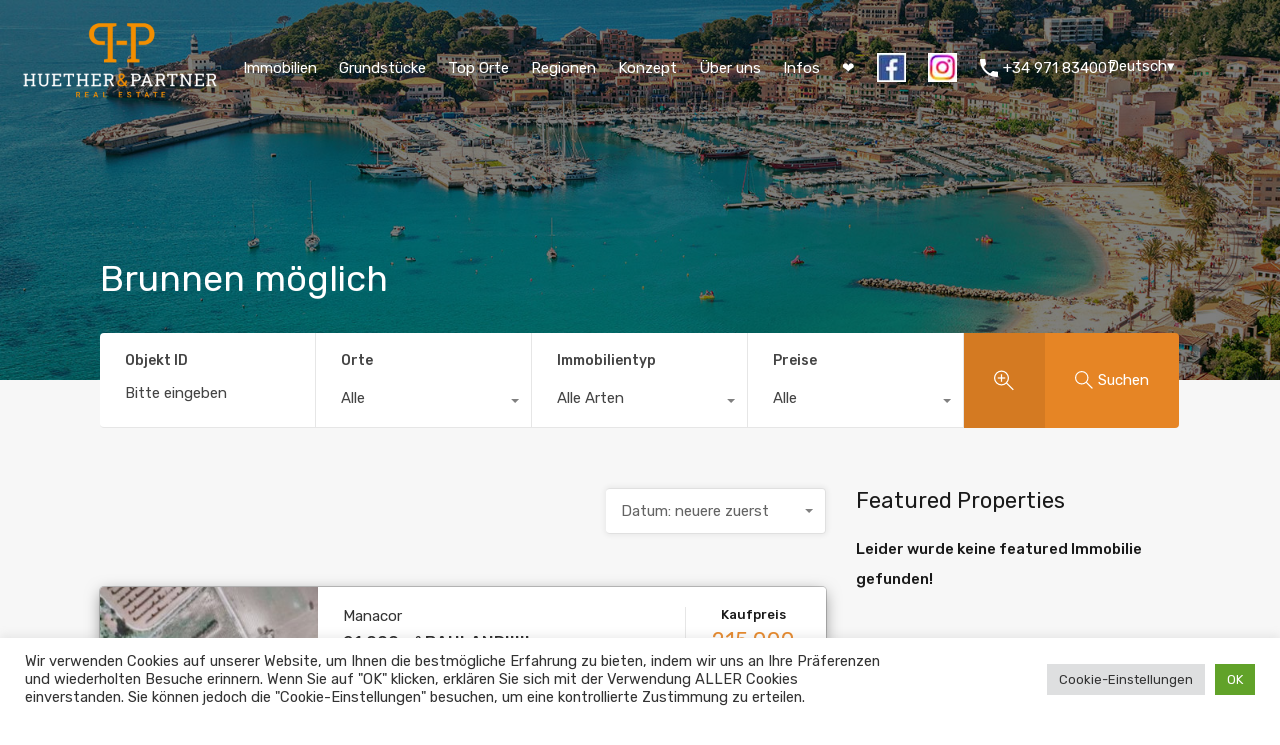

--- FILE ---
content_type: text/html; charset=UTF-8
request_url: https://www.huether-partner-mallorca.de/feature/brunnen-moeglich/
body_size: 38513
content:
<!doctype html>
<html lang="de">
<head>
<meta charset="UTF-8">
<meta name="viewport" content="width=device-width, initial-scale=1.0, maximum-scale=1.0, user-scalable=no">
<link rel="profile" href="http://gmpg.org/xfn/11">
<meta name="format-detection" content="telephone=no">
<meta name='robots' content='index, follow, max-image-preview:large, max-snippet:-1, max-video-preview:-1' />
<!-- This site is optimized with the Yoast SEO plugin v25.5 - https://yoast.com/wordpress/plugins/seo/ -->
<title>Brunnen möglich Archive - Huether-Partner-Mallorca</title>
<!-- / Yoast SEO plugin. -->
<style id='wp-img-auto-sizes-contain-inline-css' type='text/css'>
img:is([sizes=auto i],[sizes^="auto," i]){contain-intrinsic-size:3000px 1500px}
/*# sourceURL=wp-img-auto-sizes-contain-inline-css */
</style>
<!-- <link rel='stylesheet' id='wp-block-library-css' href='https://www.huether-partner-mallorca.de/wp-includes/css/dist/block-library/style.min.css' type='text/css' media='all' /> -->
<link rel="stylesheet" type="text/css" href="//www.huether-partner-mallorca.de/wp-content/cache/www.huether-partner-mallorca.de/wpfc-minified/fp5v9skh/c8byr.css" media="all"/>
<style id='global-styles-inline-css' type='text/css'>
:root{--wp--preset--aspect-ratio--square: 1;--wp--preset--aspect-ratio--4-3: 4/3;--wp--preset--aspect-ratio--3-4: 3/4;--wp--preset--aspect-ratio--3-2: 3/2;--wp--preset--aspect-ratio--2-3: 2/3;--wp--preset--aspect-ratio--16-9: 16/9;--wp--preset--aspect-ratio--9-16: 9/16;--wp--preset--color--black: #394041;--wp--preset--color--cyan-bluish-gray: #abb8c3;--wp--preset--color--white: #fff;--wp--preset--color--pale-pink: #f78da7;--wp--preset--color--vivid-red: #cf2e2e;--wp--preset--color--luminous-vivid-orange: #ff6900;--wp--preset--color--luminous-vivid-amber: #fcb900;--wp--preset--color--light-green-cyan: #7bdcb5;--wp--preset--color--vivid-green-cyan: #00d084;--wp--preset--color--pale-cyan-blue: #8ed1fc;--wp--preset--color--vivid-cyan-blue: #0693e3;--wp--preset--color--vivid-purple: #9b51e0;--wp--preset--color--primary: #ea723d;--wp--preset--color--orange-dark: #e0652e;--wp--preset--color--secondary: #1ea69a;--wp--preset--color--blue-dark: #0b8278;--wp--preset--gradient--vivid-cyan-blue-to-vivid-purple: linear-gradient(135deg,rgb(6,147,227) 0%,rgb(155,81,224) 100%);--wp--preset--gradient--light-green-cyan-to-vivid-green-cyan: linear-gradient(135deg,rgb(122,220,180) 0%,rgb(0,208,130) 100%);--wp--preset--gradient--luminous-vivid-amber-to-luminous-vivid-orange: linear-gradient(135deg,rgb(252,185,0) 0%,rgb(255,105,0) 100%);--wp--preset--gradient--luminous-vivid-orange-to-vivid-red: linear-gradient(135deg,rgb(255,105,0) 0%,rgb(207,46,46) 100%);--wp--preset--gradient--very-light-gray-to-cyan-bluish-gray: linear-gradient(135deg,rgb(238,238,238) 0%,rgb(169,184,195) 100%);--wp--preset--gradient--cool-to-warm-spectrum: linear-gradient(135deg,rgb(74,234,220) 0%,rgb(151,120,209) 20%,rgb(207,42,186) 40%,rgb(238,44,130) 60%,rgb(251,105,98) 80%,rgb(254,248,76) 100%);--wp--preset--gradient--blush-light-purple: linear-gradient(135deg,rgb(255,206,236) 0%,rgb(152,150,240) 100%);--wp--preset--gradient--blush-bordeaux: linear-gradient(135deg,rgb(254,205,165) 0%,rgb(254,45,45) 50%,rgb(107,0,62) 100%);--wp--preset--gradient--luminous-dusk: linear-gradient(135deg,rgb(255,203,112) 0%,rgb(199,81,192) 50%,rgb(65,88,208) 100%);--wp--preset--gradient--pale-ocean: linear-gradient(135deg,rgb(255,245,203) 0%,rgb(182,227,212) 50%,rgb(51,167,181) 100%);--wp--preset--gradient--electric-grass: linear-gradient(135deg,rgb(202,248,128) 0%,rgb(113,206,126) 100%);--wp--preset--gradient--midnight: linear-gradient(135deg,rgb(2,3,129) 0%,rgb(40,116,252) 100%);--wp--preset--font-size--small: 14px;--wp--preset--font-size--medium: 20px;--wp--preset--font-size--large: 28px;--wp--preset--font-size--x-large: 42px;--wp--preset--font-size--normal: 16px;--wp--preset--font-size--huge: 36px;--wp--preset--spacing--20: 0.44rem;--wp--preset--spacing--30: 0.67rem;--wp--preset--spacing--40: 1rem;--wp--preset--spacing--50: 1.5rem;--wp--preset--spacing--60: 2.25rem;--wp--preset--spacing--70: 3.38rem;--wp--preset--spacing--80: 5.06rem;--wp--preset--shadow--natural: 6px 6px 9px rgba(0, 0, 0, 0.2);--wp--preset--shadow--deep: 12px 12px 50px rgba(0, 0, 0, 0.4);--wp--preset--shadow--sharp: 6px 6px 0px rgba(0, 0, 0, 0.2);--wp--preset--shadow--outlined: 6px 6px 0px -3px rgb(255, 255, 255), 6px 6px rgb(0, 0, 0);--wp--preset--shadow--crisp: 6px 6px 0px rgb(0, 0, 0);}:where(.is-layout-flex){gap: 0.5em;}:where(.is-layout-grid){gap: 0.5em;}body .is-layout-flex{display: flex;}.is-layout-flex{flex-wrap: wrap;align-items: center;}.is-layout-flex > :is(*, div){margin: 0;}body .is-layout-grid{display: grid;}.is-layout-grid > :is(*, div){margin: 0;}:where(.wp-block-columns.is-layout-flex){gap: 2em;}:where(.wp-block-columns.is-layout-grid){gap: 2em;}:where(.wp-block-post-template.is-layout-flex){gap: 1.25em;}:where(.wp-block-post-template.is-layout-grid){gap: 1.25em;}.has-black-color{color: var(--wp--preset--color--black) !important;}.has-cyan-bluish-gray-color{color: var(--wp--preset--color--cyan-bluish-gray) !important;}.has-white-color{color: var(--wp--preset--color--white) !important;}.has-pale-pink-color{color: var(--wp--preset--color--pale-pink) !important;}.has-vivid-red-color{color: var(--wp--preset--color--vivid-red) !important;}.has-luminous-vivid-orange-color{color: var(--wp--preset--color--luminous-vivid-orange) !important;}.has-luminous-vivid-amber-color{color: var(--wp--preset--color--luminous-vivid-amber) !important;}.has-light-green-cyan-color{color: var(--wp--preset--color--light-green-cyan) !important;}.has-vivid-green-cyan-color{color: var(--wp--preset--color--vivid-green-cyan) !important;}.has-pale-cyan-blue-color{color: var(--wp--preset--color--pale-cyan-blue) !important;}.has-vivid-cyan-blue-color{color: var(--wp--preset--color--vivid-cyan-blue) !important;}.has-vivid-purple-color{color: var(--wp--preset--color--vivid-purple) !important;}.has-black-background-color{background-color: var(--wp--preset--color--black) !important;}.has-cyan-bluish-gray-background-color{background-color: var(--wp--preset--color--cyan-bluish-gray) !important;}.has-white-background-color{background-color: var(--wp--preset--color--white) !important;}.has-pale-pink-background-color{background-color: var(--wp--preset--color--pale-pink) !important;}.has-vivid-red-background-color{background-color: var(--wp--preset--color--vivid-red) !important;}.has-luminous-vivid-orange-background-color{background-color: var(--wp--preset--color--luminous-vivid-orange) !important;}.has-luminous-vivid-amber-background-color{background-color: var(--wp--preset--color--luminous-vivid-amber) !important;}.has-light-green-cyan-background-color{background-color: var(--wp--preset--color--light-green-cyan) !important;}.has-vivid-green-cyan-background-color{background-color: var(--wp--preset--color--vivid-green-cyan) !important;}.has-pale-cyan-blue-background-color{background-color: var(--wp--preset--color--pale-cyan-blue) !important;}.has-vivid-cyan-blue-background-color{background-color: var(--wp--preset--color--vivid-cyan-blue) !important;}.has-vivid-purple-background-color{background-color: var(--wp--preset--color--vivid-purple) !important;}.has-black-border-color{border-color: var(--wp--preset--color--black) !important;}.has-cyan-bluish-gray-border-color{border-color: var(--wp--preset--color--cyan-bluish-gray) !important;}.has-white-border-color{border-color: var(--wp--preset--color--white) !important;}.has-pale-pink-border-color{border-color: var(--wp--preset--color--pale-pink) !important;}.has-vivid-red-border-color{border-color: var(--wp--preset--color--vivid-red) !important;}.has-luminous-vivid-orange-border-color{border-color: var(--wp--preset--color--luminous-vivid-orange) !important;}.has-luminous-vivid-amber-border-color{border-color: var(--wp--preset--color--luminous-vivid-amber) !important;}.has-light-green-cyan-border-color{border-color: var(--wp--preset--color--light-green-cyan) !important;}.has-vivid-green-cyan-border-color{border-color: var(--wp--preset--color--vivid-green-cyan) !important;}.has-pale-cyan-blue-border-color{border-color: var(--wp--preset--color--pale-cyan-blue) !important;}.has-vivid-cyan-blue-border-color{border-color: var(--wp--preset--color--vivid-cyan-blue) !important;}.has-vivid-purple-border-color{border-color: var(--wp--preset--color--vivid-purple) !important;}.has-vivid-cyan-blue-to-vivid-purple-gradient-background{background: var(--wp--preset--gradient--vivid-cyan-blue-to-vivid-purple) !important;}.has-light-green-cyan-to-vivid-green-cyan-gradient-background{background: var(--wp--preset--gradient--light-green-cyan-to-vivid-green-cyan) !important;}.has-luminous-vivid-amber-to-luminous-vivid-orange-gradient-background{background: var(--wp--preset--gradient--luminous-vivid-amber-to-luminous-vivid-orange) !important;}.has-luminous-vivid-orange-to-vivid-red-gradient-background{background: var(--wp--preset--gradient--luminous-vivid-orange-to-vivid-red) !important;}.has-very-light-gray-to-cyan-bluish-gray-gradient-background{background: var(--wp--preset--gradient--very-light-gray-to-cyan-bluish-gray) !important;}.has-cool-to-warm-spectrum-gradient-background{background: var(--wp--preset--gradient--cool-to-warm-spectrum) !important;}.has-blush-light-purple-gradient-background{background: var(--wp--preset--gradient--blush-light-purple) !important;}.has-blush-bordeaux-gradient-background{background: var(--wp--preset--gradient--blush-bordeaux) !important;}.has-luminous-dusk-gradient-background{background: var(--wp--preset--gradient--luminous-dusk) !important;}.has-pale-ocean-gradient-background{background: var(--wp--preset--gradient--pale-ocean) !important;}.has-electric-grass-gradient-background{background: var(--wp--preset--gradient--electric-grass) !important;}.has-midnight-gradient-background{background: var(--wp--preset--gradient--midnight) !important;}.has-small-font-size{font-size: var(--wp--preset--font-size--small) !important;}.has-medium-font-size{font-size: var(--wp--preset--font-size--medium) !important;}.has-large-font-size{font-size: var(--wp--preset--font-size--large) !important;}.has-x-large-font-size{font-size: var(--wp--preset--font-size--x-large) !important;}
/*# sourceURL=global-styles-inline-css */
</style>
<style id='classic-theme-styles-inline-css' type='text/css'>
/*! This file is auto-generated */
.wp-block-button__link{color:#fff;background-color:#32373c;border-radius:9999px;box-shadow:none;text-decoration:none;padding:calc(.667em + 2px) calc(1.333em + 2px);font-size:1.125em}.wp-block-file__button{background:#32373c;color:#fff;text-decoration:none}
/*# sourceURL=/wp-includes/css/classic-themes.min.css */
</style>
<!-- <link rel='stylesheet' id='contact-form-7-css' href='https://www.huether-partner-mallorca.de/wp-content/plugins/contact-form-7/includes/css/styles.css' type='text/css' media='all' /> -->
<!-- <link rel='stylesheet' id='cookie-law-info-css' href='https://www.huether-partner-mallorca.de/wp-content/plugins/cookie-law-info/legacy/public/css/cookie-law-info-public.css' type='text/css' media='all' /> -->
<!-- <link rel='stylesheet' id='cookie-law-info-gdpr-css' href='https://www.huether-partner-mallorca.de/wp-content/plugins/cookie-law-info/legacy/public/css/cookie-law-info-gdpr.css' type='text/css' media='all' /> -->
<!-- <link rel='stylesheet' id='megamenu-css' href='https://www.huether-partner-mallorca.de/wp-content/uploads/maxmegamenu/style.css' type='text/css' media='all' /> -->
<!-- <link rel='stylesheet' id='dashicons-css' href='https://www.huether-partner-mallorca.de/wp-includes/css/dashicons.min.css' type='text/css' media='all' /> -->
<!-- <link rel='stylesheet' id='main-css-css' href='https://www.huether-partner-mallorca.de/wp-content/themes/realhomes/assets/modern/styles/css/main.min.css' type='text/css' media='all' /> -->
<link rel="stylesheet" type="text/css" href="//www.huether-partner-mallorca.de/wp-content/cache/www.huether-partner-mallorca.de/wpfc-minified/fqx0fqrw/c88ip.css" media="all"/>
<style id='main-css-inline-css' type='text/css'>
#scroll-top { bottom : 15px; }
h1, h2, h3, h4, h5, h6, .rh_logo .rh_logo__heading a,
.rh_user .rh_user__details .rh_user__msg,
.rh_slide__desc h3 .title, .rh_section .rh_section__head .rh_section__subtitle,
.rh_page__head .rh_page__title .title, .rh_modal .rh_modal__wrap .rh_modal__dashboard .rh_modal__dash_link,
.rh_page__head .rh_page__title .sub,
.rh_page__head .rh_page__title .sub, .rh_agent_card__wrap .rh_agent_card__head .rh_agent_card__name .name a,
body .rh_prop_card__details_elementor h3 a,
body .rh_section__agents_elementor .rh_agent_elementor .rh_agent__details h3 a,
body .classic_properties_elementor_wrapper .rhea_property_title a,
.rh_prop_card .rh_prop_card__details h3 a,
.property-thumbnail .property-title a { color : #1a1a1a; }
.rh_banner .rh_banner__title { color : #ffffff; }
.inspiry_mod_header_varition_one ul.rh_menu__main li a:hover,
.inspiry_mod_header_varition_one ul.rh_menu__main > .current-menu-item > a,
.inspiry_mod_header_varition_one ul.rh_menu__main > .current-menu-ancestor > a,
.inspiry_mod_header_varition_one ul.rh_menu__main li:hover, 
.rh_menu--hover,
.rh_section__featured .rh_flexslider__nav a:hover,
.dsidx-widget-guided-search form input[type=submit]:hover,
.dsidx-widget-quick-search form input[type=submit]:hover,
#ihf-main-container .btn-primary.active,
.rh_prop_search__buttons_smart .rh_prop_search__advance a,
.rh_prop_search__buttons_smart .rh_prop_search__searchBtn button,
.rh_header_var_1 ul.rh_menu__main li:hover,
.rh_header_var_1 ul.rh_menu__main > .current-menu-item > a,
.rh_header_var_1 ul.rh_menu__main > .current-menu-ancestor > a,
.rh_header_var_1 ul.rh_menu__main li a:hover,
.rh_btn--secondary, 
.mc4wp-form-fields input[type="submit"],
.inspiry_mod_search_form_smart .rh_prop_search__buttons_smart .rh_prop_search__searchBtn button,
.inspiry_mod_search_form_smart .rh_prop_search__buttons_smart .rh_prop_search__advance a,
.rh_form__item .inspiry-details-wrapper .inspiry-detail .add-detail,
.brands-owl-carousel .owl-nav button.owl-prev:hover:not(.disabled), 
.brands-owl-carousel .owl-nav button.owl-next:hover:not(.disabled),
.rh_agent_options label .control__indicator:after,
.inspiry_bs_orange div.dropdown-menu,
.rh_prop_search__form_smart .inspiry_select_picker_trigger.open button.dropdown-toggle,
.rh_prop_search__form_smart .inspiry_select_picker_trigger div.dropdown-menu,
.widget.RVR_Booking_Widget h4.title,
.rvr_phone_icon,
.rh_cfos .cfos_phone_icon,
.woocommerce span.onsale, .woocommerce .widget_price_filter .ui-slider .ui-slider-handle, .woocommerce .widget_price_filter .price_slider_wrapper .ui-widget-content { background : #e68525; }
.rh_cfos .cfos_phone_icon:after,
.rvr_phone_icon:after { border-left-color : #e68525; }
.rtl .rh_cfos .cfos_phone_icon:before,
.rh_prop_search__form_smart .rh_form_smart_top_fields .inspiry_select_picker_trigger.open button.dropdown-toggle { border-right-color : #e68525; }
.rh_agent_card__wrap .rh_agent_card__details .rh_agent_card__contact .rh_agent_card__link .rh_agent_form .rh_agent_form__row,
.rh_agent_form .rh_agent_card__wrap .rh_agent_card__details .rh_agent_card__contact .rh_agent_card__link .rh_agent_form__row,
.rh_agent_card__wrap .rh_agent_card__details .rh_agent_card__contact .rh_agent_card__link p,
.rh_agent_card__wrap .rh_agent_card__details .rh_agent_card__contact .rh_agent_card__link span,
.rh_agent_card__wrap .rh_agent_card__details .rh_agent_card__contact .rh_agent_card__link i,
.qe-faqs-filters-container li a:hover,
#dsidx-top-search span.dsidx-search-bar-openclose:hover,
#dsidx.dsidx-results .dsidx-paging-control a:hover,
.dsidx-results-widget .dsidx-expanded .featured-listing>h4 a:hover,
.commentlist article .comment-detail-wrap .comment-reply-link:hover,
.rh_modal .rh_modal__wrap a:hover,
.agent-content-wrapper .description a, 
.agent-content-wrapper .rh_agent_card__link,
.rh_prop_search__wrap_smart .open_more_features,
.inspiry_mod_search_form_smart .rh_prop_search__wrap_smart .open_more_features,
.rh_section__news_wrap .categories a:hover,
.rh_agent .rh_agent__details .rh_agent__phone a:hover,
.rvr_optional_services_status li.rh_property__feature .rvr_not_available i,
.rvr_fa_icon
{ color : #e68525; }
.rh_prop_search__buttons_smart .rh_prop_search__searchBtn button:hover,
.inspiry_mod_search_form_smart .rh_prop_search__buttons_smart .rh_prop_search__searchBtn button:hover,
.rh_form__item .inspiry-details-wrapper .inspiry-detail .add-detail:hover
{ background : #d47a22; }
.inspiry_bs_orange div.dropdown-menu li.selected a,
.inspiry_bs_orange div.dropdown-menu li:hover a,
.rh_prop_search__form_smart .inspiry_select_picker_trigger div.dropdown-menu li.selected a,
.rh_prop_search__form_smart .inspiry_select_picker_trigger div.dropdown-menu li:hover a,
.rh_prop_search__form_smart .inspiry_select_picker_trigger div.dropdown-menu ::-webkit-scrollbar-thumb,
.rh_prop_search__form_smart .inspiry_select_picker_trigger .bs-actionsbox .btn-block .bs-select-all:hover,
.rh_prop_search__form_smart .inspiry_select_picker_trigger .bs-actionsbox .btn-block .bs-deselect-all:hover { background : #c1701f; }
.rh_prop_search__form_smart .inspiry_select_picker_trigger div.dropdown-menu ::-webkit-scrollbar-thumb { outline-color : #c1701f; }
.rh_prop_search__form_smart .inspiry_select_picker_trigger div.dropdown-menu ::-webkit-scrollbar-track { box-shadow :  inset 0 0 6px #c1701f; }
.rh_cta__wrap .rh_cta__btns .rh_btn--secondary,
.availability-calendar table td.unavailable,
div.daterangepicker .calendar-table td.reserved,
.rh_property__ava_calendar_wrap .calendar-guide ul li.reserved-days::before { background : rgba(230,133,37,1); }
.rh_cta__wrap .rh_cta__btns .rh_btn--secondary:hover, 
.rh_btn--secondary:hover, .mc4wp-form-fields input:hover[type="submit"],
.inspiry_mod_search_form_smart .rh_prop_search__buttons_smart .rh_prop_search__advance a { background : rgba(230,133,37,0.8); }
.rh_modal .rh_modal__wrap .rh_modal__dashboard .rh_modal__dash_link:hover svg,
.rh_property__features_wrap .rh_property__feature .rh_done_icon svg,
.rh_prop_card .rh_prop_card__thumbnail .rh_prop_card__btns a:hover svg path,
.rh_list_card__wrap .rh_list_card__map_thumbnail .rh_list_card__btns a:hover svg path,
.rh_property__print .rh_single_compare_button .highlight svg path,
.rh_double_check,
.rh_fav_icon_box a:hover svg path,
.highlight svg path { fill : #e68525; }
ul.rh_menu__main ul.sub-menu,
.rh_header_var_1 ul.rh_menu__main ul.sub-menu,
.rh_header_var_1 ul.rh_menu__main ul.sub-menu ul.sub-menu { border-top-color : #e68525; }
.qe-testimonial-wrapper .qe-testimonial-img a:hover .avatar,
.commentlist article>a:hover img,
.rh_var_header .rh_menu__main .current-menu-ancestor,
.rh_var_header .rh_menu__main .current-menu-item,
.rh_var_header .rh_menu__main > li:hover,
.rh_prop_search__form_smart .inspiry_select_picker_trigger.open button.dropdown-toggle
{ border-color : #e68525; }
::selection { background-color : #1ea69a; }
::-moz-selection { background-color : #1ea69a; }
.rh_slide__desc .rh_slide_prop_price span,
.rh_slide__desc h3 .title:hover,
.rh_section--props_padding .rh_section__head .rh_section__subtitle,
.rh_section .rh_section__head .rh_section__subtitle,
.rh_prop_card .rh_prop_card__details h3 a:hover,
.rh_list_card__wrap .rh_list_card__map_wrap h3 a:hover,
.rh_list_card__wrap .rh_list_card__details_wrap h3 a:hover,
.rh_prop_card .rh_prop_card__details .rh_prop_card__priceLabel .rh_prop_card__price,
.rh_list_card__wrap .rh_list_card__map_details .rh_list_card__priceLabel .rh_list_card__price .price,
.rh_list_card__wrap .rh_list_card__priceLabel .rh_list_card__price .price,
.rh_prop_card .rh_prop_card__thumbnail .rh_overlay__contents a:hover,
.rh_agent .rh_agent__details h3 a:hover,
.rh_agent .rh_agent__details .rh_agent__phone a,
.rh_agent .rh_agent__details .rh_agent__email:hover,
.rh_agent .rh_agent__details .rh_agent__listed .figure,
.rh_list_card__wrap .rh_list_card__thumbnail .rh_overlay__contents a:hover,
.property-template-default .rh_page__property_price .price,
.rh_page__property .rh_page__property_price .price,
.rh_property_agent .rh_property_agent__agent_info .email .value,
.rh_property__id .id,
.rh_property__heading,
.rvr_price_details_wrap .rvr_price_details ul li.bulk-pricing-heading,
.rh_agent_card__wrap .rh_agent_card__head .rh_agent_card__listings .count,
.rh_agent_card__wrap .rh_agent_card__details .rh_agent_card__contact .rh_agent_card__link:hover .rh_agent_form .rh_agent_form__row,
.rh_agent_form .rh_agent_card__wrap .rh_agent_card__details .rh_agent_card__contact .rh_agent_card__link:hover .rh_agent_form__row,
.rh_agent_card__wrap .rh_agent_card__details .rh_agent_card__contact .rh_agent_card__link:hover p,
.rh_agent_card__wrap .rh_agent_card__details .rh_agent_card__contact .rh_agent_card__link:hover span,
.rh_agent_card__wrap .rh_agent_card__details .rh_agent_card__contact .rh_agent_card__link:hover i,
.rh_agent_card__wrap .rh_agent_card__head .rh_agent_card__name .name a:hover,
.rh_agent_card__wrap .rh_agent_card__details .rh_agent_card__contact .rh_agent_card__contact_wrap .contact a:hover,
.rh_agent_profile__wrap .rh_agent_profile__head .rh_agent_profile__details .detail a:hover,
.rh_agent_profile__wrap .rh_agent_profile__head .rh_agent_profile__dp .listed_properties .number,
.agent-content-wrapper .listed_properties .number,
.rh_page__head .rh_page__title .sub,
.rh_gallery__wrap .rh_gallery__item .item-title a:hover,
.qe-testimonial-wrapper .qe-testimonial-byline a,
.qe-faqs-filters-container li a,
ol.dsidx-results li.dsidx-prop-summary .dsidx-prop-features>div:before,
#dsidx-top-search span.dsidx-search-bar-openclose,
#dsidx.dsidx-results .dsidx-paging-control a,
.dsidx-results:not(.dsidx-results-grid) #dsidx-listings .dsidx-listing .dsidx-data .dsidx-primary-data .dsidx-price,
.dsidx-results:not(.dsidx-results-grid) #dsidx-listings .dsidx-listing .dsidx-data .dsidx-secondary-data>div:before,
.dsidx-results-widget .dsidx-expanded .featured-listing ul li:before,
#ihf-main-container a:focus,
#ihf-main-container a:hover,
#ihf-main-container h4.ihf-price,
#ihf-main-container a:hover .ihf-grid-result-address,
#ihf-main-container a:focus .ihf-grid-result-address,
.commentlist article .comment-detail-wrap .comment-reply-link,
.page-breadcrumbs-modern li a,
.page-breadcrumbs-modern li i,
.agent-content-wrapper .description a:hover,
.agent-content-wrapper .rh_agent_card__link:hover,
.property-thumbnail .property-price p,
.property-thumbnail .property-title a:hover,
.rh_property__agent_head .description p a:hover,
.rh_property__agent_head .contacts-list .contact.email a:hover,
.rh_section__news_wrap .categories a,
.rh_section__news_wrap h3 a:hover,
.rh_compare__slide_img .rh_compare_view_title:hover,
div.rh_login_modal_wrapper .rh_login_tabs li.rh_active,
div.rh_login_modal_wrapper .rh_login_tabs li:hover,
.rh_list_card__wrap .rh_list_card__map_thumbnail .rh_overlay__contents a:hover,
body .leaflet-popup-content p,
body .leaflet-popup-content .osm-popup-title a:hover,
body .rh_compare__slide_img .rh_compare_view_title:hover,
.rh_my-property .rh_my-property__publish .publish h5,
.rh_property__yelp_wrap .yelp-places-group-title i,
.infoBox .map-info-window p,
.rvr_request_cta_number_wrapper .rvr-phone-number a,
.widget.RVR_Owner_Widget .rvr_widget_owner_label,
.infoBox .map-info-window a:hover,
.woocommerce ul.products li.product .price, .woocommerce div.product p.price, .woocommerce div.product .rh_agent_form .price.rh_agent_form__row, .rh_agent_form .woocommerce div.product .price.rh_agent_form__row, .woocommerce div.product span.price, .woocommerce ul.cart_list li .amount, .woocommerce ul.product_list_widget li .amount,
.rh_property__meta_wrap .rh_property__meta i,
.commentlist article .comment-detail-wrap .url,
h3.rh_heading_stylish a:hover,
.rh_theme_card__priceLabel_sty .rh_theme_card__price_sty,
.floor-plans-accordions .floor-plan-title .floor-plan-meta .floor-price-value,
.rvr_guests_accommodation_wrap .rvr_guests_accommodation ul li i.fas
{ color : #e68525; }
.rh_btn--primary, 
.post-password-form input[type="submit"],
.widget .searchform input[type="submit"],
.comment-form .form-submit .submit,
.rh_memberships__selection .ims-stripe-button .stripe-button-el,
.rh_memberships__selection #ims-free-button,
.rh_contact__form .wpcf7-form input[type="submit"],
.widget_mortgage-calculator .mc-wrapper p input[type="submit"],
.rh_memberships__selection .ims-receipt-button #ims-receipt,
.rh_contact__form .rh_contact__input input[type="submit"],
.rh_form__item input[type="submit"], .rh_pagination__pages-nav a,
.rh_modal .rh_modal__wrap button,
.rh_section__testimonial .diagonal-mod-background,
.rh_section__testimonial.flat-border,
.rh_blog__post .entry-header,
.rh_prop_search__form .rh_prop_search__fields .rh_prop_search__active,
.dsidx-widget-guided-search form input[type=submit],
.dsidx-widget-quick-search form input[type=submit],
ol.dsidx-results li.dsidx-prop-summary .dsidx-prop-title,
.rh_blog__post .entry-header,
.dsidx-results:not(.dsidx-results-grid) #dsidx-listings .dsidx-listing .dsidx-media .dsidx-photo .dsidx-photo-count,
#dsidx-top-search #dsidx-search-bar .dsidx-search-controls .button button,
.dsidx-results-grid #dsidx-listings .dsidx-listing .dsidx-data .dsidx-primary-data .dsidx-price,
.dsidx-results-grid #dsidx-listings .dsidx-listing .dsidx-media .dsidx-photo .dsidx-photo-count,
#dsidx .dsidx-large-button,
#dsidx .dsidx-small-button,
body.dsidx .dsidx-large-button,
body.dsidx .dsidx-small-button,
#dsidx-rentzestimate-notice,
#dsidx-zestimate-notice,
#dsidx.dsidx-details .dsidx-headerbar-green,
#ihf-main-container .title-bar-1,
#ihf-main-container .btn-primary,
#ihf-main-container .dropdown-menu>.active>a,
#ihf-main-container .dropdown-menu>li>a:hover,
#ihf-main-container .pagination li:first-child>a,
#ihf-main-container .pagination li:first-child>span,
#ihf-main-container .pagination li:last-child>a,
#ihf-main-container .pagination li:last-child>span,
#ihf-main-container .ihf-map-search-refine-link,
#ihf-main-container .btn-default,
.rh_sidebar .widget_ihomefinderpropertiesgallery>a,
#ihf-main-container .ihf-social-share .ihf-share-btn-email,
#ihf-main-container .ihf-social-share .ihf-share-btn-facebook,
#ihf-main-container .ihf-social-share .ihf-share-btn-more,
#ihf-main-container .ihf-social-share .ihf-share-btn-print,
button,
#ihf-main-container .modal-footer .btn,
.ihf-map-icon,
.rh_var2_header_meta_wrapper,
.rh_var3_header,
.open_more_features,
#home-properties-section .pagination a.current,
#home-properties-section .pagination a:hover,
.inspiry-floor-plans-group-wrapper .inspiry-btn-group .real-btn,
body .rh_fixed_side_bar_compare .rh_compare__submit,
.agent-custom-contact-form .wpcf7 input[type="submit"],
.rh_mod_sfoi_wrapper .rh_prop_search__select.rh_prop_search__active,
body .leaflet-popup-tip,
body .marker-cluster-small div,
.rh_prop_search__form .rh_prop_search__fields .inspiry_bs_is_open,
.rh_prop_search__form .rh_prop_search__fields .inspiry_bs_is_open .inspiry_select_picker_trigger button.dropdown-toggle,
.rh_prop_search__form .rh_prop_search__fields .inspiry_select_picker_field .inspiry_select_picker_trigger div.dropdown-menu,
#ui-datepicker-div .ui-datepicker-header,
#ui-datepicker-div .ui-datepicker-calendar tbody tr td.ui-datepicker-today, 
#ui-datepicker-div .ui-datepicker-calendar tbody tr td.ui-datepicker-current-day,
form.rh_sfoi_advance_search_form .inspiry_bs_is_open,
form.rh_sfoi_advance_search_form .inspiry_select_picker_trigger div.dropdown-menu,
.inspiry_bs_green div.dropdown-menu,
.widget.RVR_Booking_Widget .rvr-booking-form-wrap .rvr-booking-form .submission-area input[type="submit"],
.availability-calendar .paging,
.cluster div,
.ere_latest_properties_ajax .pagination a.current,
.ere_latest_properties_ajax .pagination a:hover,
.woocommerce #respond input#submit:hover, .woocommerce-page-wrapper .woocommerce a.button:hover, .woocommerce a.button:hover, .woocommerce button.button:hover, .woocommerce input.button:hover, .woocommerce #respond input#submit.alt:hover, .woocommerce a.button.alt:hover, .woocommerce button.button.alt:hover, .woocommerce input.button.alt:hover,
.woocommerce .widget_price_filter .ui-slider .ui-slider-range,
.select2-container--open .select2-dropdown--below, .select2-container--open .select2-dropdown--above,
div.daterangepicker td.active, div.daterangepicker td.active:hover,
.availability-calendar table td.today,
.rh_property__ava_calendar_wrap .calendar-guide ul li.today::before,
.success.booking-notice { background : #e68525; }
.rh_property__mc_wrap .rh_property__mc .rh_mc_field .rh_form__item input[type=range]::-webkit-slider-thumb { background : #e68525; }
.rh_property__mc_wrap .rh_property__mc .rh_mc_field .rh_form__item input[type=range]::-moz-range-thumb  { background : #e68525; }
.rh_property__mc_wrap .rh_property__mc .rh_mc_field .rh_form__item input[type=range]::-ms-thumb { background : #e68525; }
.rh_property__mc_wrap .rh_property__mc .mc_cost_graph_circle .mc_graph_svg .mc_graph_interest { stroke : #e68525; }
.rh_property__mc_wrap .rh_property__mc .mc_cost_graph_circle .mc_graph_svg .mc_graph_tax { stroke : #e68525; }
.rh_property__mc_wrap .rh_property__mc .mc_cost_graph_circle .mc_graph_svg .mc_graph_hoa { stroke : rgba(230,133,37,0.3); }
.rh_property__mc_wrap .rh_property__mc .mc_cost li.mc_cost_interest::before { background-color : #e68525; }
.rh_property__mc_wrap .rh_property__mc .mc_cost li.mc_cost_tax::before { background-color : #e68525; }
.rh_property__mc_wrap .rh_property__mc .mc_cost li.mc_cost_hoa::before { background-color : rgba(230,133,37,0.3); }
#ihf-main-container .btn-primary:active,
#ihf-main-container .btn-primary:focus,
#ihf-main-container .btn-primary:hover,
#ihf-main-container .pagination li:first-child>a:hover,
#ihf-main-container .pagination li:first-child>span:hover,
#ihf-main-container .pagination li:last-child>a:hover,
#ihf-main-container .pagination li:last-child>span:hover,
#ihf-main-container .ihf-map-search-refine-link,
#ihf-main-container .btn-default:active,
#ihf-main-container .btn-default:focus,
#ihf-main-container .btn-default:hover,
.rh_sidebar .widget_ihomefinderpropertiesgallery>a:hover,
#ihf-main-container .ihf-social-share .ihf-share-btn-email:hover,
#ihf-main-container .ihf-social-share .ihf-share-btn-facebook:hover,
#ihf-main-container .ihf-social-share .ihf-share-btn-more:hover,
#ihf-main-container .ihf-social-share .ihf-share-btn-print:hover,
#ihf-main-container .modal-footer .btn:active,
#ihf-main-container .modal-footer .btn:focus,
#ihf-main-container .modal-footer .btn:hover,
.inspiry-floor-plans-group-wrapper .inspiry-btn-group .real-btn:hover,
.agent-custom-contact-form .wpcf7 input[type="submit"]:hover,
.widget.RVR_Booking_Widget .rvr-booking-form-wrap .rvr-booking-form .submission-area input[type="submit"]:hover,
.rh_mode_sfoi_search_btn button:hover { background : #d47a22; }
.rh_prop_search__form .rh_prop_search__fields .inspiry_select_picker_field .inspiry_select_picker_trigger div.dropdown-menu li.selected,
.rh_prop_search__form .rh_prop_search__fields .inspiry_select_picker_field .inspiry_select_picker_trigger div.dropdown-menu li:hover,
.rh_prop_search__form .rh_prop_search__fields .inspiry_select_picker_field .inspiry_select_picker_trigger div.dropdown-menu ::-webkit-scrollbar-thumb,
form.rh_sfoi_advance_search_form .inspiry_select_picker_trigger div.dropdown-menu li.selected,
form.rh_sfoi_advance_search_form .inspiry_select_picker_trigger div.dropdown-menu li:hover,
form.rh_sfoi_advance_search_form .inspiry_select_picker_trigger div.dropdown-menu ::-webkit-scrollbar-thumb,
.inspiry_bs_green div.dropdown-menu li.selected a,
#ui-datepicker-div .ui-datepicker-calendar tbody tr td:hover,
form.rh_sfoi_advance_search_form .inspiry_select_picker_trigger div.dropdown-menu .actions-btn:hover,
.rh_prop_search__form .rh_prop_search__fields .inspiry_select_picker_field .inspiry_select_picker_trigger div.dropdown-menu .actions-btn:hover,
.inspiry_bs_green div.dropdown-menu ::-webkit-scrollbar-thumb,
.inspiry_bs_green div.dropdown-menu li:hover a { background : #c1701f; }
.rh_prop_search__form .rh_prop_search__fields .inspiry_select_picker_field .inspiry_select_picker_trigger div.dropdown-menu ::-webkit-scrollbar-thumb,
form.rh_sfoi_advance_search_form .inspiry_select_picker_trigger div.dropdown-menu ::-webkit-scrollbar-thumb,
.inspiry_bs_green div.dropdown-menu ::-webkit-scrollbar-thumb { outline-color : #c1701f; }
.rh_prop_search__form .rh_prop_search__fields .inspiry_select_picker_field .inspiry_select_picker_trigger div.dropdown-menu ::-webkit-scrollbar-track,
form.rh_sfoi_advance_search_form .inspiry_select_picker_trigger div.dropdown-menu ::-webkit-scrollbar-track,
.inspiry_bs_green div.dropdown-menu ::-webkit-scrollbar-track { box-shadow :  inset 0 0 6px #c1701f; }
.rh_overlay { background : rgba(230,133,37,0.7); }
#dsidx-zestimate,#dsidx-rentzestimate { background-color : rgba(230,133,37,0.1); }
.rh_my-property .rh_my-property__publish .publish  { background-color : rgba(230,133,37,0.3); }
.rh_cta--contact .rh_cta .rh_cta__overlay { background-color : rgba(230,133,37,0.8); }
.rh_gallery__wrap .rh_gallery__item .media_container { background-color : rgba(230,133,37,0.9); }
blockquote,
.qe-faq-toggle .qe-toggle-title { background-color : rgba(230,133,37,0.1); }
.qe-faq-toggle .qe-toggle-title:hover,.qe-faq-toggle.active .qe-toggle-title, div.daterangepicker td.in-range:not(.active,.ends), .availability-calendar table td.available:not(.past-date,.today), .rh_property__ava_calendar_wrap .calendar-guide ul li.available-days::before { background-color : rgba(230,133,37,0.2); }
.qe-faq-toggle .qe-toggle-content { background-color : rgba(230,133,37,0.05); }
body .marker-cluster-small, .cluster { background-color : rgba(230,133,37,0.5); }
.rh_page__gallery_filters a.active,
.rh_page__gallery_filters a:hover,
.rh_page__head .rh_page__nav .active,
.rh_page__head .rh_page__nav .rh_page__nav_item:hover,
div.rh_login_modal_wrapper .rh_login_tabs li.rh_active,
div.rh_login_modal_wrapper .rh_login_tabs li:hover,
body .leaflet-popup-content-wrapper,
.infoBox .map-info-window { border-bottom-color : #e68525; }
.ihf-map-icon:after, .infoBox .map-info-window .arrow-down,
.rh_latest_properties_2 .rh_tags_wrapper .rh_featured:before { border-top-color : #e68525; }
blockquote,
.qe-testimonial-wrapper .qe-testimonial-img a .avatar,
#dsidx-rentzestimate, #dsidx-zestimate,
#dsidx.dsidx-details .dsidx-headerbar-green,
#dsidx.dsidx-details .dsidx-contact-form,
.commentlist article>a img,
.woocommerce #respond input#submit:hover, .woocommerce-page-wrapper .woocommerce a.button:hover, .woocommerce a.button:hover, .woocommerce button.button:hover, .woocommerce input.button:hover, .woocommerce #respond input#submit.alt:hover, .woocommerce a.button.alt:hover, .woocommerce button.button.alt:hover, .woocommerce input.button.alt:hover { border-color : #e68525; }
blockquote,
#dsidx-rentzestimate-triangle, #dsidx-zestimate-triangle,
.rh_latest_properties_2 .rh_tags_wrapper .rh_featured:before { border-left-color : #e68525; }
.rh_latest_properties_2 .rh_tags_wrapper .rh_featured:before { border-right-color : #e68525; }
.rh_slide__prop_meta .rh_svg,
.rh_svg,
.rh_banner .rh_view_type .active path,
.rh_banner .rh_view_type a:hover path,
.rh_view_type a.active svg path,
.rh_view_type a:hover svg path,							  
div.rh_modal_login_loader svg path { fill : #e68525; }
.rh_btn--primary:hover, 
.post-password-form input[type="submit"]:hover,
.widget .searchform input[type="submit"]:hover,
.comment-form .form-submit .submit:hover,
.rh_memberships__selection .ims-stripe-button .stripe-button-el:hover,
.rh_memberships__selection #ims-free-button:hover,
.rh_contact__form .wpcf7-form input[type="submit"]:hover,
.widget_mortgage-calculator .mc-wrapper p input[type="submit"]:hover,
.rh_memberships__selection .ims-receipt-button #ims-receipt:hover,
.rh_contact__form .rh_contact__input input[type="submit"]:hover,
.rh_form__item input[type="submit"]:hover, .rh_pagination__pages-nav a:hover,
.rh_modal .rh_modal__wrap button:hover,
#dsidx .dsidx-large-button:hover,
#dsidx .dsidx-small-button:hover,
body.dsidx .dsidx-large-button:hover,
body.dsidx .dsidx-small-button:hover,
.open_more_features:hover,
#rh_save_search button:hover,
body .rh_fixed_side_bar_compare .rh_compare__submit:hover,
.select2-container--default .select2-results__option[aria-selected=true], 
.select2-container--default .select2-results__option[data-selected=true],
div.rh_login_modal_wrapper button:not(.dropdown-toggle):hover
{ background : #e68525; }
.page-breadcrumbs-modern li a:hover { color : #e68525; }
.rh_section__testimonial .quotes-marks svg,
.rh_view_type a svg path { fill : #e68525; }
.rh_agent_card__wrap .rh_agent_card__head .rh_agent_card__name .name .rh_agent_verification__icon,
.rh_view_type a svg path { background : #e68525; }
.rh_banner { background-color : #303030; }
.rh_logo .rh_logo__heading a,
.rh_var_header .rh_logo__heading a { color : #ffffff; }
.rh_section--props_padding .rh_section__head .rh_section__title { color : #1a1a1a; }
.rh_section--props_padding .rh_section__head .rh_section__desc { color : #808080; }
.rh_section--featured .rh_section__head .rh_section__title { color : #1a1a1a; }
.rh_section--featured .rh_section__head .rh_section__desc { color : #808080; }
.rh_section__agents .rh_section__head .rh_section__title { color : #1a1a1a; }
.rh_section__agents .rh_section__head .rh_section__desc { color : #808080; }
.rh_cta--featured .rh_cta__title { color : #ffffff; }
.rh_cta--featured .rh_cta__quote { color : #ffffff; }
.rh_cta__wrap .rh_cta__btns .rh_btn--secondary { color : #ffffff; }
.rh_cta__wrap .rh_cta__btns .rh_btn--greyBG { color : #ffffff; }
.rh_cta__wrap .rh_cta__btns .rh_btn--greyBG { background : rgba(255,255,255,0.25); }
.rh_cta__wrap .rh_cta__btns .rh_btn--greyBG:hover { background : rgba(255,255,255,0.4); }
.rh_cta--contact .rh_cta__title { color : #ffffff; }
.rh_cta--contact .rh_cta__quote { color : #ffffff; }
.rh_cta__wrap .rh_cta__btns .rh_btn--blackBG { color : #ffffff; }
.rh_cta__wrap .rh_cta__btns .rh_btn--blackBG { background : #303030; }
.rh_cta__wrap .rh_cta__btns .rh_btn--blackBG:hover { background : rgba(48,48,48,0.8); }
.rh_cta__wrap .rh_cta__btns .rh_btn--whiteBG { color : #303030; }
.rh_cta__wrap .rh_cta__btns .rh_btn--whiteBG { background : #ffffff; }
.rh_cta__wrap .rh_cta__btns .rh_btn--whiteBG:hover { background : rgba(255,255,255,0.8); }
.rh_latest-properties .diagonal-mod-background,
.rh_latest-properties.flat-border { background-color : #F7F7F7; }
.rh_section--featured .diagonal-mod-background,
.rh_section--featured.flat-border { background-color : #ffffff; }
.rh_testimonial .rh_testimonial__quote { color : #ffffff; }
.rh_testimonial .rh_testimonial__author .rh_testimonial__author_name { color : #ffffff; }
.rh_testimonial .rh_testimonial__author .rh_testimonial__author__link a { color : #ffffff; }
.rh_agent .rh_agent__details h3 a { color : #1a1a1a; }
.rh_agent .rh_agent__details .rh_agent__email, .rh_agent .rh_agent__details .rh_agent__listed .heading { color : #1a1a1a; }
.rh_section__agents .diagonal-mod-background,
.rh_section__agents.flat-border { background-color : #f7f7f7; }
.rh_section__features .rh_section__head .rh_section__title { color : #1a1a1a; }
.rh_section__features .rh_section__head .rh_section__desc { color : #808080; }
.rh_feature h4.rh_feature__title, .rh_feature h4.rh_feature__title a { color : #1a1a1a; }
.rh_feature .rh_feature__desc p { color : #808080; }
.rh_section__features .diagonal-mod-background,
.rh_section__features.flat-border { background-color : #ffffff; }
.rh_section__partners .rh_section__head .rh_section__title { color : #1a1a1a; }
.rh_section__partners .rh_section__head .rh_section__desc { color : #808080; }
.rh_section__partners .diagonal-mod-background,
.rh_section__partners.flat-border { background-color : #ffffff; }
.rh_section__news .rh_section__head .rh_section__title { color : #1a1a1a; }
.rh_section__news .rh_section__head .rh_section__desc { color : #808080; }
.rh_section__news .diagonal-mod-background,
.rh_section__news.flat-border { background-color : #ffffff; }
.rh_prop_card .rh_prop_card__details,
.rh_list_card__wrap .rh_list_card__details_wrap, 
.rh_list_card__wrap .rh_list_card__map_wrap,
.rh_latest_properties_2 .rh_property_card_stylish_inner,
.rh_latest_properties_2 .rh_detail_wrapper_2 { background-color : #ffffff; }
.rh_prop_card .rh_prop_card__details h3 a, 
.rh_list_card__wrap .rh_list_card__map_wrap h3 a, 
.rh_list_card__wrap .rh_list_card__details_wrap h3 a,
h3.rh_heading_stylish a { color : #1a1a1a; }
.rh_list_card__wrap,
.rh_list_card__wrap .rh_list_card__details_wrap .rh_list_card__excerpt, 
.rh_prop_card .rh_prop_card__details .rh_prop_card__excerpt,
.rh_prop_card .rh_prop_card__details,
.rh_latest_properties_2,
div.rh_added_sty
{ color : #808080; }
.rh_prop_card .rh_prop_card__details .rh_prop_card__meta .figure, .rh_list_card__meta div .label, .rh_list_card__meta div .figure,
.rh_prop_card_meta_theme_stylish .rh_prop_card__meta .figure { color : #444; }
.rh_prop_card .rh_prop_card__details .rh_prop_card__meta span.rh_meta_titles, 
.rh_prop_card .rh_prop_card__details .rh_prop_card__priceLabel .rh_prop_card__status, 
.rh_list_card__wrap .rh_list_card__map_details .rh_list_card__priceLabel .rh_list_card__price .status, 
.rh_list_card__meta h4, .rh_list_card__wrap .rh_list_card__priceLabel .rh_list_card__price .status, 
.rh_list_card__wrap .rh_list_card__priceLabel .rh_list_card__author span,
.rh_theme_card__priceLabel_sty span.rh_theme_card__status_sty,
div.rh_added_sty span,
.rh_prop_card_meta_theme_stylish .rh_prop_card__meta .rh_meta_titles { color : #1a1a1a; }
.rh_prop_card .rh_prop_card__details .rh_prop_card__meta svg, .rh_list_card__meta div svg,
.rh_prop_card_meta_theme_stylish .rh_prop_card__meta .rh_svg { fill : #b3b3b3; }
.rh_label, .rh-featured-property-tag { color : #fff; }
.rh_list_card__wrap .rh_list_card__thumbnail .rh_list_card__btns a svg path, 
.rh_prop_card .rh_prop_card__thumbnail .rh_prop_card__btns a svg path,
.rh_fav_icon_box .favorite svg path
{ fill : #ffffff; }
.rh_list_card__wrap .rh_list_card__thumbnail .rh_list_card__btns .favorite:hover svg path, 
.rh_prop_card .rh_prop_card__thumbnail .rh_prop_card__btns .favorite:hover svg path,
.rh_fav_icon_box .favorite:hover svg path
{ fill : #ea3d3d; }
.rh_list_card__wrap .rh_list_card__thumbnail .rh_list_card__btns .rh_trigger_compare svg path,
.rh_prop_card .rh_prop_card__thumbnail .rh_prop_card__btns .rh_trigger_compare svg path,
.rh_fav_icon_box .rh_trigger_compare svg path
{ fill : #ffffff; }
.rh_list_card__wrap .rh_list_card__thumbnail .rh_list_card__btns .rh_trigger_compare:hover svg path,
.rh_prop_card .rh_prop_card__thumbnail .rh_prop_card__btns .rh_trigger_compare:hover svg path,
.rh_fav_icon_box .rh_trigger_compare:hover svg path { fill : #ea723d; }
[data-tooltip]:not([flow])::before, [data-tooltip][flow^=up]::before { border-top-color : #ea723d; }
[data-tooltip]::after { background : #ea723d; }
[data-tooltip]::after { color : #ffffff; }
.rh_address_sty a { color : #1f79b8; }
.rh_address_sty a:hover { color : #ea723d; }
.rh_address_sty .rh_address_pin svg { fill : #1f79b8; }
.rh_address_sty a:hover svg { fill : #ea723d; }
.rh_latest_properties_2 .rh_tags_wrapper .rh_featured:before { border-color : #1ea69a; }
.rh_latest_properties_2 .rh_tags_wrapper .rh_featured:before { border-bottom-color : transparent; }
.rh_latest_properties_2 .rh_tags_wrapper .rh-tags svg { fill : #fff; }
.rh_latest_properties_2 .rh_tags_wrapper .rh_hot:before { border-color : #d22d3e; }
.rh_latest_properties_2 .rh_tags_wrapper .rh_hot:before { border-bottom-color : transparent; }
.rh_latest_properties_2 .rh_tags_wrapper .rh-tags:not(.rh_featured) svg { fill : #fff; }
.rh_prop_status_sty { background-color : #000; }
.rh_prop_status_sty { color : #fff; }
.rh_agent_expand_wrapper .rh_agent_list .rh_agent_agency .rh_property_agent__title { color : #fff; }
.rh_agent_expand_wrapper .rh_agent_list .rh_agent_agency .rh_property_agent__title:hover { color : #f7f7f7; }
.rh_agent_expand_wrapper .rh_agent_list .rh_agent_agency .rh_property_agent__agency { color : #fff; }
.rh_agent_expand_wrapper .rh_agent_list .rh_agent_agency .rh_property_agent__agency:hover { color : #f7f7f7; }
.rh_wrapper_bottom_agent .rh_agent_expand_wrapper { background : #f7f7f7; }
.rh_wrapper_bottom_agent .rh_agent_expand_wrapper .rh_agent_list .rh_property_agent__title { color : #1a1a1a; }
.rh_wrapper_bottom_agent .rh_agent_expand_wrapper .rh_agent_list .rh_property_agent__title:hover { color : #1a1a1a; }
.rh_wrapper_bottom_agent .rh_agent_expand_wrapper .rh_agent_list .rh_property_agent__agency { color : #808080; }
.rh_wrapper_bottom_agent .rh_agent_expand_wrapper .rh_agent_list .rh_property_agent__agency:hover { color : #1a1a1a; }
.rh-grid-card-4 .rh-status-property-tag { background-color : #0b8278; }
.rh-grid-card-4 .rh-status-property-tag { color : #fff; }
.rh-grid-card-4 .rh_prop_card__price { color : #fff; }
.rh-grid-card-5 .rh-status-property-tag { background-color : #0b8278; }
.rh-grid-card-5 .rh-status-property-tag { color : #fff; }
.rh-grid-card-5 .rh-property-title { color : #fff; }
.rh-grid-card-5 .rh-property-price { color : #fff; }
.rh-grid-card-5 .rh_prop_card_meta_theme_stylish .rh_prop_card__meta .figure { color : #fff; }
.rh-grid-card-5 .rh_prop_card_meta_theme_stylish .rh_prop_card__meta svg,
.rh-grid-card-5 .rh_prop_card_meta_theme_stylish .rh_prop_card__meta path,
.rh-grid-card-5 .rh_prop_card_meta_theme_stylish .rh_prop_card__meta circle,
.rh-grid-card-5 .rh_prop_card_meta_theme_stylish .rh_prop_card__meta .label { fill : #fff; }
.rh_footer { background : #303030; }
.rh_footer:before { border-right-color : #303030; }
.rh_footer a, .rh_footer .rh_footer__wrap .designed-by a, .rh_footer .rh_footer__wrap .copyrights a, .rh_footer .rh_footer__social a { color : #808080; }
.rh_footer .Property_Types_Widget li::before, 
.rh_footer .widget_recent_comments li::before, 
.rh_footer .widget_recent_entries li::before, 
.rh_footer .widget_categories li::before, 
.rh_footer .widget_nav_menu li::before, 
.rh_footer .widget_archive li::before, 
.rh_footer .widget_pages li::before, 
.rh_footer .widget_meta li::before { border-left-color : #808080; }
.rh_footer a:hover, .rh_footer .rh_contact_widget .rh_contact_widget__item a.content:hover, .rh_footer .rh_footer__wrap .designed-by a:hover, .rh_footer .rh_footer__wrap .copyrights a:hover, .rh_footer .rh_footer__social a:hover { color : #ffffff; }
.rh_footer__widgets .widget .title { color : #ffffff; }
.rh_footer, .rh_footer .rh_footer__logo .tag-line, .rh_footer__widgets .textwidget p, .rh_footer__widgets .textwidget, .rh_footer .rh_footer__wrap .copyrights, .rh_footer .rh_footer__wrap .designed-by, .rh_contact_widget .rh_contact_widget__item .content { color : #808080; }
.rh_contact_widget .rh_contact_widget__item .icon svg { fill : #808080; }
.rh_btn--primary,
.rh-btn-primary,
#scroll-top,  	
.rh_pagination .current,	
.rh_var2_header_meta_container .rh_right_box .rh-btn-primary,	               
.post-password-form input[type="submit"], 
.widget .searchform input[type="submit"], 
.comment-form .form-submit .submit, 
.rh_memberships__selection .ims-stripe-button .stripe-button-el, 
.rh_memberships__selection #ims-free-button, 
.rh_contact__form .wpcf7-form input[type="submit"], 
.widget_mortgage-calculator .mc-wrapper p input[type="submit"], 
.rh_memberships__selection .ims-receipt-button #ims-receipt, 
.rh_contact__form .rh_contact__input input[type="submit"], 
.rh_form__item input[type="submit"], 
.rh_pagination__pages-nav a,
.rh_modal .rh_modal__wrap button,
.widget .tagcloud a,
.inspiry_mod_search_form_smart .rh_prop_search__buttons_smart .rh_prop_search__searchBtn button,
.rh_property__sat_wrap .rh_property__sat .rh_sat_field.tour-type .middle-fields .tour-field input:checked+label,
.success.booking-notice { color : #ffffff; }
.rh_btn--primary:hover, 
.rh-btn-primary:hover,	
.rh_pagination .rh_pagination__btn:hover,
#scroll-top:hover, 
#scroll-top:active,		
.rh_var2_header_meta_container .rh_right_box .rh-btn-primary:hover,		    
.post-password-form input[type="submit"]:hover, 
.widget .searchform input[type="submit"]:hover, 
.comment-form .form-submit .submit:hover, 
.rh_memberships__selection .ims-stripe-button .stripe-button-el:hover, 
.rh_memberships__selection #ims-free-button:hover, 
.rh_contact__form .wpcf7-form input[type="submit"]:hover, 
.widget_mortgage-calculator .mc-wrapper p input[type="submit"]:hover, 
.rh_memberships__selection .ims-receipt-button #ims-receipt:hover, 
.rh_contact__form .rh_contact__input input[type="submit"]:hover, 
.rh_form__item input[type="submit"]:hover, 
.rh_pagination__pages-nav a:hover, 								 
.rh_modal .rh_modal__wrap button:hover,
.widget .tagcloud a:hover,
.inspiry_mod_search_form_smart .rh_prop_search__buttons_smart .rh_prop_search__searchBtn button:hover,
.rh_property__sat_wrap .rh_property__sat .rh_sat_field.tour-type .middle-fields .tour-field input:checked+label:hover { color : #ffffff; }
.rh-btn-primary svg, .rh-btn-primary svg path { fill : #ffffff; }
.rh-btn-primary:hover svg, .rh-btn-primary:hover svg path { fill : #ffffff; }
.rh_prop_search__form .icon-search, .inspiry_mod_search_form_smart .rh_prop_search__buttons_smart .icon-search { stroke : #ffffff; }
.rh_prop_search__form .rh_btn__prop_search:hover .icon-search, .inspiry_mod_search_form_smart .rh_prop_search__buttons_smart button:hover .icon-search { stroke : #ffffff; }
.rh_prop_search__form .rh_prop_search__buttons div.rh_prop_search__advance,
.inspiry_mod_search_form_smart .rh_prop_search__buttons_smart .rh_prop_search__advance a { background :  !important; }
.rh_prop_search__form .rh_prop_search__buttons div.rh_prop_search__advance a:hover,
.inspiry_mod_search_form_smart .rh_prop_search__buttons_smart .rh_prop_search__advance a:hover { background :  !important; }
.rh_slide__desc h3 .title, .rh_slide__desc h3 { color : #1a1a1a; }
.rh_slide__desc p { color : #808080; }
.rh_slide__desc .rh_slide__meta_wrap .rh_slide__prop_meta span.rh_meta_titles,
.rh_slide__desc .rh_slide_prop_price .rh_price_sym { color : #1a1a1a; }
.rh_slide__desc .rh_slide__meta_wrap .rh_slide__prop_meta div span { color : #444444; }
.rh_prop_search__form .rh_prop_search__fields .inspiry_select_picker_field .inspiry_select_picker_trigger div.dropdown-menu ::-webkit-scrollbar-track,
form.rh_sfoi_advance_search_form .inspiry_select_picker_trigger div.dropdown-menu ::-webkit-scrollbar-track, 
form.rh_prop_search__form_smart .inspiry_select_picker_trigger div.dropdown-menu ::-webkit-scrollbar-track,
form.rh_sfoi_advance_search_form .inspiry_select_picker_trigger div.dropdown-menu ::-webkit-scrollbar-track
{ box-shadow :  inset 0 0 6px ; }
.rh_prop_search__form_smart .inspiry_select_picker_trigger .form-control,
form.rh_sfoi_advance_search_form .inspiry_bs_is_open label
{ color : !important; }
.rh_prop_search__form_smart .inspiry_select_picker_trigger .form-control
{ border-color : !important; }
.rh_header--shadow { background : linear-gradient(180deg,rgba(0, 0, 0, 0.7)0%, rgba(255, 255, 255, 0) 100%);; }
.cls-1 { fill : #e68525!important; }
#ihf-main-container .ihf-select-options .ihf-select-available-option>span.ihf-selected, .ihf-eureka .ihf-select-options .ihf-select-available-option>span.ihf-selected,
#ihf-main-container .btn-primary, #ihf-main-container .btn.btn-default, #ihf-main-container .ihf-btn.ihf-btn-primary, .ihf-eureka .btn-primary, .ihf-eureka .btn.btn-default, .ihf-eureka .ihf-btn.ihf-btn-primary { background-color : #e68525 !important; }
#ihf-main-container .btn-primary, #ihf-main-container .btn.btn-default,#ihf-main-container .ihf-btn.ihf-btn-primary, .ihf-eureka .btn-primary, .ihf-eureka .btn.btn-default, .ihf-eureka .ihf-btn.ihf-btn-primary { border-color : #e68525 !important; }
#ihf-main-container .ihf-detail-tab-content #ihf-detail-features-tab .title-bar-1 { background-color : #e68525 !important; }
#ihf-main-container .btn-primary:active, #ihf-main-container .btn-primary:focus, #ihf-main-container .btn-primary:hover, #ihf-main-container .btn.btn-default:active, #ihf-main-container .btn.btn-default:focus, #ihf-main-container .btn.btn-default:hover, #ihf-main-container .ihf-btn.ihf-btn-primary:active, #ihf-main-container .ihf-btn.ihf-btn-primary:focus, #ihf-main-container .ihf-btn.ihf-btn-primary:hover, .ihf-eureka .btn-primary:active, .ihf-eureka .btn-primary:focus, .ihf-eureka .btn-primary:hover, .ihf-eureka .btn.btn-default:active, .ihf-eureka .btn.btn-default:focus, .ihf-eureka .btn.btn-default:hover, .ihf-eureka .ihf-btn.ihf-btn-primary:active, .ihf-eureka .ihf-btn.ihf-btn-primary:focus, .ihf-eureka .ihf-btn.ihf-btn-primary:hover { background-color : #e68525 !important; }
#ihf-main-container .btn-primary:active, #ihf-main-container .btn-primary:focus, #ihf-main-container .btn-primary:hover, #ihf-main-container .btn.btn-default:active, #ihf-main-container .btn.btn-default:focus, #ihf-main-container .btn.btn-default:hover, #ihf-main-container .ihf-btn.ihf-btn-primary:active, #ihf-main-container .ihf-btn.ihf-btn-primary:focus, #ihf-main-container .ihf-btn.ihf-btn-primary:hover, .ihf-eureka .btn-primary:active, .ihf-eureka .btn-primary:focus, .ihf-eureka .btn-primary:hover, .ihf-eureka .btn.btn-default:active, .ihf-eureka .btn.btn-default:focus, .ihf-eureka .btn.btn-default:hover, .ihf-eureka .ihf-btn.ihf-btn-primary:active, .ihf-eureka .ihf-btn.ihf-btn-primary:focus, .ihf-eureka .ihf-btn.ihf-btn-primary:hover { border-color : #e68525 !important; }
.rh_prop_search__form .rh_prop_search__buttons .rh_prop_search__advance,
.rh_mod_sfoi_advanced_expander { background-color : #d47a22; }
.rh_prop_search__form .rh_prop_search__buttons .rh_prop_search__advance a:hover,
.rh_mod_sfoi_advanced_expander:hover,
.rh_mod_sfoi_advanced_expander.rh_sfoi_is_open { background-color : #c1701f; }
@media ( min-width: 1024px ) {
.open_more_features.featured-open { background : #e68525; }
}
/*# sourceURL=main-css-inline-css */
</style>
<link rel='stylesheet' id='inspiry-google-fonts-css' href='//fonts.googleapis.com/css?family=Open+Sans%3A400%2C400i%2C600%2C600i%2C700%2C700i%7CLato%3A400%2C400i%2C700%2C700i%7CRoboto%3A400%2C400i%2C500%2C500i%2C700%2C700i%7CRubik%3A400%2C400i%2C500%2C500i%2C700%2C700i&#038;subset=latin%2Clatin-ext&#038;display=fallback' type='text/css' media='all' />
<!-- <link rel='stylesheet' id='font-awesome-5-all-css' href='https://www.huether-partner-mallorca.de/wp-content/themes/realhomes/common/font-awesome/css/all.min.css' type='text/css' media='all' /> -->
<!-- <link rel='stylesheet' id='vendors-css-css' href='https://www.huether-partner-mallorca.de/wp-content/themes/realhomes/common/optimize/vendors.css' type='text/css' media='all' /> -->
<!-- <link rel='stylesheet' id='inspiry-frontend-style-css' href='https://www.huether-partner-mallorca.de/wp-content/themes/realhomes/common/css/frontend-styles.min.css' type='text/css' media='all' /> -->
<!-- <link rel='stylesheet' id='elementor-icons-css' href='https://www.huether-partner-mallorca.de/wp-content/plugins/elementor/assets/lib/eicons/css/elementor-icons.min.css' type='text/css' media='all' /> -->
<!-- <link rel='stylesheet' id='elementor-frontend-css' href='https://www.huether-partner-mallorca.de/wp-content/plugins/elementor/assets/css/frontend.min.css' type='text/css' media='all' /> -->
<!-- <link rel='stylesheet' id='swiper-css' href='https://www.huether-partner-mallorca.de/wp-content/plugins/elementor/assets/lib/swiper/v8/css/swiper.min.css' type='text/css' media='all' /> -->
<!-- <link rel='stylesheet' id='e-swiper-css' href='https://www.huether-partner-mallorca.de/wp-content/plugins/elementor/assets/css/conditionals/e-swiper.min.css' type='text/css' media='all' /> -->
<link rel="stylesheet" type="text/css" href="//www.huether-partner-mallorca.de/wp-content/cache/www.huether-partner-mallorca.de/wpfc-minified/2zn4b8ai/c8byq.css" media="all"/>
<link rel='stylesheet' id='elementor-post-5-css' href='https://www.huether-partner-mallorca.de/wp-content/uploads/elementor/css/post-5.css' type='text/css' media='all' />
<!-- <link rel='stylesheet' id='elementor-pro-css' href='https://www.huether-partner-mallorca.de/wp-content/plugins/elementor-pro/assets/css/frontend.min.css' type='text/css' media='all' /> -->
<!-- <link rel='stylesheet' id='ere-elementor-frontend-css' href='https://www.huether-partner-mallorca.de/wp-content/plugins/realhomes-elementor-addon/elementor/css/frontend.css' type='text/css' media='all' /> -->
<!-- <link rel='stylesheet' id='inspiry-elementor-style-css' href='https://www.huether-partner-mallorca.de/wp-content/themes/realhomes/common/css/elementor-styles.min.css' type='text/css' media='all' /> -->
<!-- <link rel='stylesheet' id='parent-default-css' href='https://www.huether-partner-mallorca.de/wp-content/themes/realhomes/style.css' type='text/css' media='all' /> -->
<!-- <link rel='stylesheet' id='parent-custom-css' href='https://www.huether-partner-mallorca.de/wp-content/themes/realhomes/assets/modern/styles/css/custom.css' type='text/css' media='all' /> -->
<link rel="stylesheet" type="text/css" href="//www.huether-partner-mallorca.de/wp-content/cache/www.huether-partner-mallorca.de/wpfc-minified/795kvydn/c8byr.css" media="all"/>
<style id='parent-custom-inline-css' type='text/css'>
#scroll-top.show { bottom : 15px; }
:root{--rh-global-color-primary: #e68525;--rh-global-color-primary-rgb: 230,133,37;--rh-global-color-primary-dark: #e68525;--rh-global-color-secondary: #e68525;--rh-global-color-secondary-rgb: 230,133,37;--rh-global-color-secondary-dark: #e68525;--rh-global-color-text: #808080;--rh-global-color-headings: #1a1a1a;--rh-global-color-headings-hover: #ea723d;--rh-global-color-link: #444444;--rh-global-color-link-hover: #ea723d;--rh-small-border-radius: 4px;--rh-medium-border-radius: 8px;--rh-large-border-radius: 12px;}
/*# sourceURL=parent-custom-inline-css */
</style>
<!-- <link rel='stylesheet' id='child-default-css' href='https://www.huether-partner-mallorca.de/wp-content/themes/realhomes-child/style.css' type='text/css' media='all' /> -->
<!-- <link rel='stylesheet' id='child-custom-css' href='https://www.huether-partner-mallorca.de/wp-content/themes/realhomes-child/css/child-custom.css' type='text/css' media='all' /> -->
<link rel="stylesheet" type="text/css" href="//www.huether-partner-mallorca.de/wp-content/cache/www.huether-partner-mallorca.de/wpfc-minified/5g14y1p/c88ip.css" media="all"/>
<link rel='stylesheet' id='google-fonts-1-css' href='https://fonts.googleapis.com/css?family=Roboto%3A100%2C100italic%2C200%2C200italic%2C300%2C300italic%2C400%2C400italic%2C500%2C500italic%2C600%2C600italic%2C700%2C700italic%2C800%2C800italic%2C900%2C900italic%7CRoboto+Slab%3A100%2C100italic%2C200%2C200italic%2C300%2C300italic%2C400%2C400italic%2C500%2C500italic%2C600%2C600italic%2C700%2C700italic%2C800%2C800italic%2C900%2C900italic&#038;display=auto' type='text/css' media='all' />
<link rel="preconnect" href="https://fonts.gstatic.com/" crossorigin>        <script>
// Declare some common JS variables.
var ajaxurl = "https://www.huether-partner-mallorca.de/wp-admin/admin-ajax.php";
</script>
<script src='//www.huether-partner-mallorca.de/wp-content/cache/www.huether-partner-mallorca.de/wpfc-minified/lpp70w2d/c88ip.js' type="text/javascript"></script>
<!-- <script type="text/javascript" src="https://www.huether-partner-mallorca.de/wp-includes/js/jquery/jquery.min.js" id="jquery-core-js"></script> -->
<!-- <script type="text/javascript" src="https://www.huether-partner-mallorca.de/wp-includes/js/jquery/jquery-migrate.min.js" id="jquery-migrate-js"></script> -->
<script type="text/javascript" id="cookie-law-info-js-extra">
/* <![CDATA[ */
var Cli_Data = {"nn_cookie_ids":[],"cookielist":[],"non_necessary_cookies":[],"ccpaEnabled":"","ccpaRegionBased":"","ccpaBarEnabled":"","strictlyEnabled":["necessary","obligatoire"],"ccpaType":"gdpr","js_blocking":"1","custom_integration":"","triggerDomRefresh":"","secure_cookies":""};
var cli_cookiebar_settings = {"animate_speed_hide":"500","animate_speed_show":"500","background":"#FFF","border":"#b1a6a6c2","border_on":"","button_1_button_colour":"#61a229","button_1_button_hover":"#4e8221","button_1_link_colour":"#fff","button_1_as_button":"1","button_1_new_win":"","button_2_button_colour":"#333","button_2_button_hover":"#292929","button_2_link_colour":"#444","button_2_as_button":"","button_2_hidebar":"","button_3_button_colour":"#dedfe0","button_3_button_hover":"#b2b2b3","button_3_link_colour":"#333333","button_3_as_button":"1","button_3_new_win":"","button_4_button_colour":"#dedfe0","button_4_button_hover":"#b2b2b3","button_4_link_colour":"#333333","button_4_as_button":"1","button_7_button_colour":"#61a229","button_7_button_hover":"#4e8221","button_7_link_colour":"#fff","button_7_as_button":"1","button_7_new_win":"","font_family":"inherit","header_fix":"","notify_animate_hide":"1","notify_animate_show":"","notify_div_id":"#cookie-law-info-bar","notify_position_horizontal":"right","notify_position_vertical":"bottom","scroll_close":"","scroll_close_reload":"","accept_close_reload":"","reject_close_reload":"","showagain_tab":"","showagain_background":"#fff","showagain_border":"#000","showagain_div_id":"#cookie-law-info-again","showagain_x_position":"100px","text":"#333333","show_once_yn":"","show_once":"10000","logging_on":"","as_popup":"","popup_overlay":"1","bar_heading_text":"","cookie_bar_as":"banner","popup_showagain_position":"bottom-right","widget_position":"left"};
var log_object = {"ajax_url":"https://www.huether-partner-mallorca.de/wp-admin/admin-ajax.php"};
//# sourceURL=cookie-law-info-js-extra
/* ]]> */
</script>
<script src='//www.huether-partner-mallorca.de/wp-content/cache/www.huether-partner-mallorca.de/wpfc-minified/lnzrh076/c88ip.js' type="text/javascript"></script>
<!-- <script type="text/javascript" src="https://www.huether-partner-mallorca.de/wp-content/plugins/cookie-law-info/legacy/public/js/cookie-law-info-public.js" id="cookie-law-info-js"></script> -->
<script async src="https://www.googletagmanager.com/gtag/js?id=G-E0EHRCJRMH"></script>
<script>
window.dataLayer = window.dataLayer || [];
function gtag(){dataLayer.push(arguments);}
gtag('js', new Date());
gtag('config', 'G-E0EHRCJRMH', { 'anonymize_ip': true });
</script>
<meta name="generator" content="Elementor 3.25.4; features: additional_custom_breakpoints, e_optimized_control_loading; settings: css_print_method-external, google_font-enabled, font_display-auto">
<!-- Google Tag Manager -->
<script>(function(w,d,s,l,i){w[l]=w[l]||[];w[l].push({'gtm.start':
new Date().getTime(),event:'gtm.js'});var f=d.getElementsByTagName(s)[0],
j=d.createElement(s),dl=l!='dataLayer'?'&l='+l:'';j.async=true;j.src=
'https://www.googletagmanager.com/gtm.js?id='+i+dl;f.parentNode.insertBefore(j,f);
})(window,document,'script','dataLayer','GTM-NS6MPKCB');</script>
<!-- End Google Tag Manager -->
<script>
!function(f,b,e,v,n,t,s)
{if(f.fbq)return;n=f.fbq=function(){n.callMethod?
n.callMethod.apply(n,arguments):n.queue.push(arguments)};
if(!f._fbq)f._fbq=n;n.push=n;n.loaded=!0;n.version='2.0';
n.queue=[];t=b.createElement(e);t.async=!0;
t.src=v;s=b.getElementsByTagName(e)[0];
s.parentNode.insertBefore(t,s)}(window, document,'script',
'https://connect.facebook.net/en_US/fbevents.js');
fbq('init', '1816362362138333');
fbq('track', 'PageView');
</script>
<noscript><img height="1" width="1" style="display:none"
src="https://www.facebook.com/tr?id=1816362362138333&ev=PageView&noscript=1"
/></noscript>
<meta name="google-site-verification" content="K6lVnFTxh_DT_xBBpuITg1ffr-3cdd_R4szJBQCOIsY">
<style>
.e-con.e-parent:nth-of-type(n+4):not(.e-lazyloaded):not(.e-no-lazyload),
.e-con.e-parent:nth-of-type(n+4):not(.e-lazyloaded):not(.e-no-lazyload) * {
background-image: none !important;
}
@media screen and (max-height: 1024px) {
.e-con.e-parent:nth-of-type(n+3):not(.e-lazyloaded):not(.e-no-lazyload),
.e-con.e-parent:nth-of-type(n+3):not(.e-lazyloaded):not(.e-no-lazyload) * {
background-image: none !important;
}
}
@media screen and (max-height: 640px) {
.e-con.e-parent:nth-of-type(n+2):not(.e-lazyloaded):not(.e-no-lazyload),
.e-con.e-parent:nth-of-type(n+2):not(.e-lazyloaded):not(.e-no-lazyload) * {
background-image: none !important;
}
}
</style>
<link rel="icon" href="https://www.huether-partner-mallorca.de/wp-content/uploads/2022/05/favicon.gif" sizes="32x32" />
<link rel="icon" href="https://www.huether-partner-mallorca.de/wp-content/uploads/2022/05/favicon.gif" sizes="192x192" />
<link rel="apple-touch-icon" href="https://www.huether-partner-mallorca.de/wp-content/uploads/2022/05/favicon.gif" />
<meta name="msapplication-TileImage" content="https://www.huether-partner-mallorca.de/wp-content/uploads/2022/05/favicon.gif" />
<style type="text/css" id="wp-custom-css">
.wpforms-field-gdpr-checkbox.small, .wpforms-field-gdpr-checkbox.small label.wpforms-field-label-inline {
font-size:12px!important; color:#666;	
}
y#walterbox .elementor-bg {
background-size: cover;
background-position: center calc(100% - -240px);  
background-repeat: no-repeat;	
}
.forminator-checkbox .forminator-checkbox-image { background-color: unset!important; border: none!important; height: 30px!important; }
h1.elementor-image-box-title { margin-top:20px!important;}
span.selection, span.select2, span.select2-selection__rendered { margin-bottom:0!important;}
.forminator-field p, .forminator-field label { color:#333!important;}
.forminator-button-next, .forminator-button-back, .forminator-button-submit { z-index:500!important; }
.page-template-list-layout-full-width .rh_content_above_footer {
max-width: 1240px; margin: 0 auto; color:#333; padding-bottom:50px;}
.page-template-list-layout-full-width .rh_content_above_footer h3 {
margin-top: 20px; margin-bottom: 5px; font-weight: 500;}
.page-template-list-layout-full-width .rh_content_above_footer h2 {
margin-top: 20px; margin-bottom: 5px; font-size: 28px; font-size: 24px;
font-weight: 500; border-left: 5px solid #e68525; padding-left: 10px;}
.page-template-list-layout-full-width .rh_content_above_footer .table {
display: table;
width: 100%;
border-collapse: collapse;
margin-bottom:30px;	
}
.page-template-list-layout-full-width .rh_content_above_footer .row {
display: table-row;
}
.page-template-list-layout-full-width .rh_content_above_footer .header {
font-weight: bold;
background: #f2f2f2;
color:#e68525;	
}
.page-template-list-layout-full-width .rh_content_above_footer .cell {
display: table-cell;
padding: 8px;
border: 1px solid #ccc;
vertical-align: top;
}
@media (max-width: 600px) {
.page-template-list-layout-full-width .rh_content_above_footer  .table, .page-template-list-layout-full-width .rh_content_above_footer .row, .page-template-list-layout-full-width .rh_content_above_footer .cell {
display: block;
}
.page-template-list-layout-full-width .rh_content_above_footer .cell {
margin-bottom: 10px;
}
.page-template-list-layout-full-width .rh_content_above_footer .cell::before {
content: attr(data-title) ": ";
font-weight: bold;
}
}
.blog .rh_header_var_1 { background: linear-gradient(180deg,rgba(0, 0, 0, 0.7)0%, rgba(255, 255, 255, 0) 100%); }
.rh_page__property .rh_page__property_title {width: 75%!important; }
.wpforms-submit { width:100%!important;}
.rh_logo_inner img { max-width: 240px;}
.rhea-field-type-message textarea { width:100%!important; }
.rhea-field-type-custom .rhea-radio-checkbox-fields { float:left; }
.rhea-inquiry-field-break { height: 3px !important;background: #e68525;
margin-bottom: 30px;margin-top: 10px;}
.rh_menu { margin-right:5%; }
.rh_menu__user .rh_menu__user_phone .contact-number, .user_menu_wrapper .rh_menu__user_phone .contact-number { 
font-size: 1.7rem;
font-weight: 400;
}
.page-id-39815 { color:#333;}
.grecaptcha-badge { display:none;}
#cofo { margin-bottom:100px; }
form.submitting .wpcf7-spinner,.wpcf7 form.invalid .wpcf7-response-output, .wpcf7-not-valid-tip, .wpcf7 form.sent .wpcf7-response-output, .wpcf7-spinner { display:none!important;}
#gef { float:left;}
#sinf { padding-top: 13px;color: #333;
float: right;}
.rh_agent__thumbnail img.attachment-agent-image {
width: 134px !important;
border-radius: 50px;
margin-bottom: -20px !important;
margin-left: -3px !important;
}
h3.rhea_heading_stylish { 
overflow: hidden;
display: -webkit-box;
-webkit-box-orient: vertical;
-webkit-line-clamp: 2;
height: 50px;
max-height: 65px; 
}
.rhea_latest_properties_2 .rh_detail_wrapper_2 {
padding: 15px!important;
}
.rh_prop_card_meta_wrap_stylish {
padding-top:20px!important;	
}
.rh_prop_card_meta_wrap_stylish .rh_prop_card__meta {
padding-left: 17px!important;
}
h3.rhea_heading_stylish a {
line-height: 23px!important;
}
.rh_list_card__wrap .rh_list_card__priceLabel {  
text-align: center;
}
.rh_content p { margin:0!important; }
.rh_property .rh_content h3 {
margin-top:20px;
}
.rh_sticky_header_container img {
max-width: 161px;
}
.rh_footer__logo img { max-height:80px; }
@media (max-width: 1024px) {
#walterbox .elementor-bg {  
background-position: unset; 
}
@media (max-width: 1750px) {
.flags { right: 2%; }
}
@media (max-width: 1600px) {
.flags { right: 0; }
.rh_menu {  margin-right: 8%;}
.menu-item-5521 ul.sub-menu { width:500px;}
.menu-item-5521 ul.sub-menu li { width:50%; float:left; }
}
@media (max-width: 768px) {
.rh_menu {  margin-right: 0;}
#wframe { height:1200px!important; }
}
@media (min-width: 768px) {
.rh_header .rh_header__wrap {
max-width: 1400px; }
li.menu-item-13984 a { background:none!important; }
}		</style>
<style type="text/css">/** Mega Menu CSS: fs **/</style>
<!-- <link rel='stylesheet' id='cookie-law-info-table-css' href='https://www.huether-partner-mallorca.de/wp-content/plugins/cookie-law-info/legacy/public/css/cookie-law-info-table.css' type='text/css' media='all' /> -->
<!-- <link rel='stylesheet' id='wpforms-modern-full-css' href='https://www.huether-partner-mallorca.de/wp-content/plugins/wpforms-lite/assets/css/frontend/modern/wpforms-full.min.css' type='text/css' media='all' /> -->
<link rel="stylesheet" type="text/css" href="//www.huether-partner-mallorca.de/wp-content/cache/www.huether-partner-mallorca.de/wpfc-minified/kdi3ha04/c8cm1.css" media="all"/>
<style id='wpforms-modern-full-inline-css' type='text/css'>
:root {
--wpforms-field-border-radius: 3px;
--wpforms-field-border-style: solid;
--wpforms-field-border-size: 1px;
--wpforms-field-background-color: #ffffff;
--wpforms-field-border-color: rgba( 0, 0, 0, 0.25 );
--wpforms-field-border-color-spare: rgba( 0, 0, 0, 0.25 );
--wpforms-field-text-color: rgba( 0, 0, 0, 0.7 );
--wpforms-field-menu-color: #ffffff;
--wpforms-label-color: rgba( 0, 0, 0, 0.85 );
--wpforms-label-sublabel-color: rgba( 0, 0, 0, 0.55 );
--wpforms-label-error-color: #d63637;
--wpforms-button-border-radius: 3px;
--wpforms-button-border-style: none;
--wpforms-button-border-size: 1px;
--wpforms-button-background-color: #066aab;
--wpforms-button-border-color: #066aab;
--wpforms-button-text-color: #ffffff;
--wpforms-page-break-color: #066aab;
--wpforms-background-image: none;
--wpforms-background-position: center center;
--wpforms-background-repeat: no-repeat;
--wpforms-background-size: cover;
--wpforms-background-width: 100px;
--wpforms-background-height: 100px;
--wpforms-background-color: rgba( 0, 0, 0, 0 );
--wpforms-background-url: none;
--wpforms-container-padding: 0px;
--wpforms-container-border-style: none;
--wpforms-container-border-width: 1px;
--wpforms-container-border-color: #000000;
--wpforms-container-border-radius: 3px;
--wpforms-field-size-input-height: 43px;
--wpforms-field-size-input-spacing: 15px;
--wpforms-field-size-font-size: 16px;
--wpforms-field-size-line-height: 19px;
--wpforms-field-size-padding-h: 14px;
--wpforms-field-size-checkbox-size: 16px;
--wpforms-field-size-sublabel-spacing: 5px;
--wpforms-field-size-icon-size: 1;
--wpforms-label-size-font-size: 16px;
--wpforms-label-size-line-height: 19px;
--wpforms-label-size-sublabel-font-size: 14px;
--wpforms-label-size-sublabel-line-height: 17px;
--wpforms-button-size-font-size: 17px;
--wpforms-button-size-height: 41px;
--wpforms-button-size-padding-h: 15px;
--wpforms-button-size-margin-top: 10px;
--wpforms-container-shadow-size-box-shadow: none;
}
/*# sourceURL=wpforms-modern-full-inline-css */
</style>
</head>
<body id="de-DE" class="archive tax-property-feature term-brunnen-moeglich term-356 wp-embed-responsive wp-theme-realhomes wp-child-theme-realhomes-child design_modern realhomes-round-corners sticky-header inspiry_mod_header_variation_one inspiry_header_search_form_enabled inspiry_mod_search_form_default inspiry_body_floating_features_show inspiry_responsive_header_solid elementor-default elementor-kit-5">
<!-- Google Tag Manager (noscript) -->
<noscript><iframe src="https://www.googletagmanager.com/ns.html?id=GTM-NS6MPKCB"
height="0" width="0" style="display:none;visibility:hidden"></iframe></noscript>
<!-- End Google Tag Manager (noscript) -->
<div class="rh_wrap rh_wrap_stick_footer"><div id="rh_progress"></div>
<div class="rh_mod_sticky_header sticky_header_dark">
<div class="rh_sticky_header_container">
<div class="rh_sticky_header_logo">
<a title="Huether-Partner-Mallorca" href="https://www.huether-partner-mallorca.de">
<img src="https://www.huether-partner-mallorca.es/wp-content/uploads/2022/03/logo-huether-partner-mallorca.png" alt="Huether Partner Mallorca">	</a>
<p class="only-for-print">
</p><!-- /.only-for-print -->
</div>
<div class="rh_sticky_header_menu">
<div class="menu-main-menu-container"><ul id="menu-topmenu_de" class="rh_menu__main clearfix"><li id="menu-item-5512" class="menu-item menu-item-type-post_type menu-item-object-page menu-item-has-children menu-item-5512"><a href="https://www.huether-partner-mallorca.de/immobilien/">Immobilien</a>
<ul class="sub-menu">
<li id="menu-item-5513" class="menu-item menu-item-type-post_type menu-item-object-page menu-item-has-children menu-item-5513"><a href="https://www.huether-partner-mallorca.de/luxusimmobilien-mallorca/">Luxusimmobilien »</a>
<ul class="sub-menu">
<li id="menu-item-45829" class="menu-item menu-item-type-post_type menu-item-object-page menu-item-45829"><a href="https://www.huether-partner-mallorca.de/luxusvilla-mallorca/">Luxusvillen</a></li>
</ul>
</li>
<li id="menu-item-5514" class="menu-item menu-item-type-post_type menu-item-object-page menu-item-5514"><a href="https://www.huether-partner-mallorca.de/haus-kaufen-mallorca/">Häuser</a></li>
<li id="menu-item-5515" class="menu-item menu-item-type-post_type menu-item-object-page menu-item-5515"><a href="https://www.huether-partner-mallorca.de/wohnung-kaufen-mallorca/">Wohnungen</a></li>
<li id="menu-item-5516" class="menu-item menu-item-type-post_type menu-item-object-page menu-item-has-children menu-item-5516"><a href="https://www.huether-partner-mallorca.de/finca-mallorca-kaufen/">Fincas »</a>
<ul class="sub-menu">
<li id="menu-item-26682" class="menu-item menu-item-type-post_type menu-item-object-page menu-item-26682"><a href="https://www.huether-partner-mallorca.de/finca-ostkueste-mallorca-kaufen/">Ostküste</a></li>
<li id="menu-item-26189" class="menu-item menu-item-type-post_type menu-item-object-page menu-item-26189"><a href="https://www.huether-partner-mallorca.de/finca-porto-cristo-kaufen/">Porto Cristo</a></li>
<li id="menu-item-26498" class="menu-item menu-item-type-post_type menu-item-object-page menu-item-26498"><a href="https://www.huether-partner-mallorca.de/finca-arta-kaufen/">Arta</a></li>
<li id="menu-item-26671" class="menu-item menu-item-type-post_type menu-item-object-page menu-item-26671"><a href="https://www.huether-partner-mallorca.de/finca-son-macia-kaufen/">Son Macia</a></li>
</ul>
</li>
<li id="menu-item-25541" class="menu-item menu-item-type-post_type menu-item-object-page menu-item-25541"><a href="https://www.huether-partner-mallorca.de/neubauimmobilien-mallorca/">Neubauimmobilien</a></li>
<li id="menu-item-44866" class="menu-item menu-item-type-post_type menu-item-object-page menu-item-44866"><a href="https://www.huether-partner-mallorca.de/finca-mallorca-kaufen-vermietungslizenz/">Vermietungslizenz</a></li>
<li id="menu-item-5519" class="menu-item menu-item-type-post_type menu-item-object-page menu-item-5519"><a href="https://www.huether-partner-mallorca.de/neubauobjekte-mallorca/">Objekte im Bau</a></li>
<li id="menu-item-41961" class="menu-item menu-item-type-post_type menu-item-object-page menu-item-41961"><a href="https://www.huether-partner-mallorca.de/suchauftrag/">Suchauftrag</a></li>
</ul>
</li>
<li id="menu-item-5517" class="menu-item menu-item-type-post_type menu-item-object-page menu-item-5517"><a href="https://www.huether-partner-mallorca.de/grundstueck-mallorca-kaufen/">Grundstücke</a></li>
<li id="menu-item-20276" class="menu-item menu-item-type-custom menu-item-object-custom menu-item-has-children menu-item-20276"><a href="#">Top Orte</a>
<ul class="sub-menu">
<li id="menu-item-5522" class="menu-item menu-item-type-post_type menu-item-object-page menu-item-5522"><a href="https://www.huether-partner-mallorca.de/immobilien-arta/">Artà</a></li>
<li id="menu-item-5523" class="menu-item menu-item-type-post_type menu-item-object-page menu-item-5523"><a href="https://www.huether-partner-mallorca.de/immobilien-porto-cristo/">Porto Cristo</a></li>
<li id="menu-item-5524" class="menu-item menu-item-type-post_type menu-item-object-page menu-item-5524"><a href="https://www.huether-partner-mallorca.de/immobilien-cala-millor/">Cala Millor</a></li>
<li id="menu-item-5525" class="menu-item menu-item-type-post_type menu-item-object-page menu-item-5525"><a href="https://www.huether-partner-mallorca.de/immobilien-calas-de-mallorca/">Calas de Mallorca</a></li>
<li id="menu-item-5526" class="menu-item menu-item-type-post_type menu-item-object-page menu-item-5526"><a href="https://www.huether-partner-mallorca.de/immobilien-cala-murada/">Cala Murada</a></li>
<li id="menu-item-45844" class="menu-item menu-item-type-post_type menu-item-object-page menu-item-45844"><a href="https://www.huether-partner-mallorca.de/immobilien-cala-dor/">Cala Dor</a></li>
<li id="menu-item-5527" class="menu-item menu-item-type-post_type menu-item-object-page menu-item-5527"><a href="https://www.huether-partner-mallorca.de/immobilien-sa-coma/">Sa Coma</a></li>
<li id="menu-item-5528" class="menu-item menu-item-type-post_type menu-item-object-page menu-item-5528"><a href="https://www.huether-partner-mallorca.de/immobilien-manacor/">Manacor</a></li>
<li id="menu-item-5529" class="menu-item menu-item-type-post_type menu-item-object-page menu-item-5529"><a href="https://www.huether-partner-mallorca.de/immobilien-felanitx/">Felanitx</a></li>
<li id="menu-item-5530" class="menu-item menu-item-type-post_type menu-item-object-page menu-item-5530"><a href="https://www.huether-partner-mallorca.de/immobilien-sa-rapita/">Sa Rapita</a></li>
<li id="menu-item-45845" class="menu-item menu-item-type-post_type menu-item-object-page menu-item-45845"><a href="https://www.huether-partner-mallorca.de/immobilien-campos/">Campos</a></li>
<li id="menu-item-5531" class="menu-item menu-item-type-post_type menu-item-object-page menu-item-5531"><a href="https://www.huether-partner-mallorca.de/immobilien-porto-colom/">Porto Colom</a></li>
<li id="menu-item-5532" class="menu-item menu-item-type-post_type menu-item-object-page menu-item-5532"><a href="https://www.huether-partner-mallorca.de/immobilien-canyamel/">Canyamel</a></li>
<li id="menu-item-5533" class="menu-item menu-item-type-post_type menu-item-object-page menu-item-5533"><a href="https://www.huether-partner-mallorca.de/immobilien-son-carrio/">Son Carrio</a></li>
<li id="menu-item-5534" class="menu-item menu-item-type-post_type menu-item-object-page menu-item-5534"><a href="https://www.huether-partner-mallorca.de/immobilien-son-macia/">Son Macià</a></li>
<li id="menu-item-5535" class="menu-item menu-item-type-post_type menu-item-object-page menu-item-5535"><a href="https://www.huether-partner-mallorca.de/immobilien-llucmajor/">Llucmajor</a></li>
<li id="menu-item-5536" class="menu-item menu-item-type-post_type menu-item-object-page menu-item-5536"><a href="https://www.huether-partner-mallorca.de/immobilien-cala-ratjada/">Cala Ratjada</a></li>
<li id="menu-item-44867" class="menu-item menu-item-type-post_type menu-item-object-page menu-item-44867"><a href="https://www.huether-partner-mallorca.de/immobilien-capdepera/">Capdepera</a></li>
</ul>
</li>
<li id="menu-item-20480" class="menu-item menu-item-type-custom menu-item-object-custom menu-item-has-children menu-item-20480"><a href="#">Regionen</a>
<ul class="sub-menu">
<li id="menu-item-20956" class="menu-item menu-item-type-post_type menu-item-object-page menu-item-20956"><a href="https://www.huether-partner-mallorca.de/regionen/alle-regionen/">Alle Regionen</a></li>
<li id="menu-item-20485" class="menu-item menu-item-type-post_type menu-item-object-page menu-item-20485"><a href="https://www.huether-partner-mallorca.de/regionen/inselmitte/">Inselmitte</a></li>
<li id="menu-item-20482" class="menu-item menu-item-type-post_type menu-item-object-page menu-item-20482"><a href="https://www.huether-partner-mallorca.de/regionen/norden/">Norden</a></li>
<li id="menu-item-20488" class="menu-item menu-item-type-post_type menu-item-object-page menu-item-20488"><a href="https://www.huether-partner-mallorca.de/regionen/nordosten/">Nordosten</a></li>
<li id="menu-item-20481" class="menu-item menu-item-type-post_type menu-item-object-page menu-item-20481"><a href="https://www.huether-partner-mallorca.de/regionen/osten/">Osten</a></li>
<li id="menu-item-20495" class="menu-item menu-item-type-post_type menu-item-object-page menu-item-20495"><a href="https://www.huether-partner-mallorca.de/regionen/suedosten/">Südosten</a></li>
<li id="menu-item-20501" class="menu-item menu-item-type-post_type menu-item-object-page menu-item-20501"><a href="https://www.huether-partner-mallorca.de/regionen/sueden/">Süden</a></li>
<li id="menu-item-20498" class="menu-item menu-item-type-post_type menu-item-object-page menu-item-has-children menu-item-20498"><a href="https://www.huether-partner-mallorca.de/regionen/suedwesten/">Südwesten »</a>
<ul class="sub-menu">
<li id="menu-item-43115" class="menu-item menu-item-type-post_type menu-item-object-page menu-item-43115"><a href="https://www.huether-partner-mallorca.de/immobilien-calvia/">Calvia</a></li>
<li id="menu-item-43110" class="menu-item menu-item-type-post_type menu-item-object-page menu-item-43110"><a href="https://www.huether-partner-mallorca.de/immobilien-portals-nous/">Portals Nous</a></li>
<li id="menu-item-42224" class="menu-item menu-item-type-post_type menu-item-object-page menu-item-42224"><a href="https://www.huether-partner-mallorca.de/immobilien-santa-ponsa/">Santa Ponsa</a></li>
<li id="menu-item-42326" class="menu-item menu-item-type-post_type menu-item-object-page menu-item-42326"><a href="https://www.huether-partner-mallorca.de/immobilien-paguera/">Paguera</a></li>
<li id="menu-item-42346" class="menu-item menu-item-type-post_type menu-item-object-page menu-item-42346"><a href="https://www.huether-partner-mallorca.de/immobilien-port-andratx/">Port Andratx</a></li>
<li id="menu-item-43607" class="menu-item menu-item-type-post_type menu-item-object-page menu-item-43607"><a href="https://www.huether-partner-mallorca.de/immobilien-bendinat/">Bendinat</a></li>
<li id="menu-item-43606" class="menu-item menu-item-type-post_type menu-item-object-page menu-item-43606"><a href="https://www.huether-partner-mallorca.de/immobilien-camp-de-mar/">Camp de Mar</a></li>
</ul>
</li>
<li id="menu-item-20491" class="menu-item menu-item-type-post_type menu-item-object-page menu-item-has-children menu-item-20491"><a href="https://www.huether-partner-mallorca.de/regionen/region-palma/">Region Palma »</a>
<ul class="sub-menu">
<li id="menu-item-43106" class="menu-item menu-item-type-post_type menu-item-object-page menu-item-43106"><a href="https://www.huether-partner-mallorca.de/immobilien-palma/">Palma</a></li>
<li id="menu-item-43605" class="menu-item menu-item-type-post_type menu-item-object-page menu-item-43605"><a href="https://www.huether-partner-mallorca.de/immobilien-el-arenal/">El Arenal</a></li>
</ul>
</li>
</ul>
</li>
<li id="menu-item-20957" class="menu-item menu-item-type-custom menu-item-object-custom menu-item-has-children menu-item-20957"><a href="#">Konzept</a>
<ul class="sub-menu">
<li id="menu-item-45447" class="menu-item menu-item-type-post_type menu-item-object-page menu-item-45447"><a href="https://www.huether-partner-mallorca.de/konzept/immobilienbewertung-mallorca/">Immobilienbewertung</a></li>
<li id="menu-item-5538" class="menu-item menu-item-type-post_type menu-item-object-page menu-item-5538"><a href="https://www.huether-partner-mallorca.de/konzept/verkaeufer-fomular/">Verkäufer-Formular</a></li>
<li id="menu-item-5537" class="menu-item menu-item-type-post_type menu-item-object-page menu-item-5537"><a href="https://www.huether-partner-mallorca.de/konzept/">Verkaufskonzept</a></li>
<li id="menu-item-5539" class="menu-item menu-item-type-post_type menu-item-object-page menu-item-5539"><a href="https://www.huether-partner-mallorca.de/konzept/kaeufer-fomular/">Interessenten-Formular</a></li>
<li id="menu-item-12644" class="menu-item menu-item-type-post_type menu-item-object-page menu-item-12644"><a href="https://www.huether-partner-mallorca.de/konzept/wertermittlung/">Wertermittlung</a></li>
</ul>
</li>
<li id="menu-item-17103" class="menu-item menu-item-type-custom menu-item-object-custom menu-item-has-children menu-item-17103"><a href="#">Über uns</a>
<ul class="sub-menu">
<li id="menu-item-5546" class="menu-item menu-item-type-post_type menu-item-object-page menu-item-5546"><a href="https://www.huether-partner-mallorca.de/ueber-uns/philosophie/">Philosophie</a></li>
<li id="menu-item-17105" class="menu-item menu-item-type-post_type menu-item-object-page menu-item-17105"><a href="https://www.huether-partner-mallorca.de/teams/">Team</a></li>
<li id="menu-item-17104" class="menu-item menu-item-type-post_type menu-item-object-page menu-item-17104"><a href="https://www.huether-partner-mallorca.de/unternehmen/">Unternehmen</a></li>
</ul>
</li>
<li id="menu-item-20946" class="menu-item menu-item-type-post_type menu-item-object-page menu-item-has-children menu-item-20946"><a href="https://www.huether-partner-mallorca.de/infos/">Infos</a>
<ul class="sub-menu">
<li id="menu-item-23174" class="menu-item menu-item-type-post_type menu-item-object-page menu-item-23174"><a href="https://www.huether-partner-mallorca.de/blog/">Blog</a></li>
<li id="menu-item-5548" class="menu-item menu-item-type-post_type menu-item-object-page menu-item-5548"><a href="https://www.huether-partner-mallorca.de/mallorca/">Mallorca</a></li>
<li id="menu-item-5549" class="menu-item menu-item-type-post_type menu-item-object-page menu-item-5549"><a href="https://www.huether-partner-mallorca.de/mallorca/ueber-mallorca/">Über Mallorca</a></li>
<li id="menu-item-5550" class="menu-item menu-item-type-post_type menu-item-object-page menu-item-5550"><a href="https://www.huether-partner-mallorca.de/mallorca/fotos-mallorca/">Fotos</a></li>
</ul>
</li>
<li id="menu-item-15849" class="menu-item menu-item-type-post_type menu-item-object-page menu-item-15849"><a href="https://www.huether-partner-mallorca.de/favoriten/">❤</a></li>
<li id="menu-item-14004" class="menu-item menu-item-type-custom menu-item-object-custom menu-item-14004"><a href="https://www.facebook.com/huether.immobilien.mallorca/"><img src="/wp-content/uploads/2020/02/face.jpg" style="width:29px;border:1px solid #fff;"></a></li>
<li id="menu-item-16550" class="menu-item menu-item-type-custom menu-item-object-custom menu-item-16550"><a href="https://instagram.com/huetherpartner"><img src="/wp-content/uploads/2020/02/inst.jpg" style="width:29px;border:1px solid #fff;"></a></li>
</ul></div>        <div class="rh_menu__user_submit"><a class="rh-btn rh-btn-primary inspiry_submit_login_required" href="https://www.huether-partner-mallorca.de/dashboard/?module=properties&#038;submodule=submit-property">Submit</a></div>    </div>
</div>    </div>
<div class="rh_responsive_header_temp">
<header class="rh_header rh_temp_header_responsive_view rh_header_advance">
<div class="rh_header__wrap">
<div class="rh_logo rh_logo_wrapper">
<div class="rh_logo_inner">
<a title="Huether-Partner-Mallorca" href="https://www.huether-partner-mallorca.de">
<img src="https://www.huether-partner-mallorca.es/wp-content/uploads/2022/03/logo-huether-partner-mallorca.png" alt="Huether Partner Mallorca">	</a>
<p class="only-for-print">
</p><!-- /.only-for-print -->
</div>
</div>
<div class="rh_menu">
<nav class="main-menu">
<div class="rh_menu__hamburger hamburger hamburger--squeeze">
<div class="hamburger-box">
<div class="hamburger-inner"></div>
</div>
</div>
<div class="menu-topmenu_de-container"><ul id="menu-topmenu_de-1" class="rh_menu__responsive clearfix"><li class="menu-item menu-item-type-post_type menu-item-object-page menu-item-has-children menu-item-5512"><a href="https://www.huether-partner-mallorca.de/immobilien/">Immobilien</a>
<ul class="sub-menu">
<li class="menu-item menu-item-type-post_type menu-item-object-page menu-item-has-children menu-item-5513"><a href="https://www.huether-partner-mallorca.de/luxusimmobilien-mallorca/">Luxusimmobilien »</a>
<ul class="sub-menu">
<li class="menu-item menu-item-type-post_type menu-item-object-page menu-item-45829"><a href="https://www.huether-partner-mallorca.de/luxusvilla-mallorca/">Luxusvillen</a></li>
</ul>
</li>
<li class="menu-item menu-item-type-post_type menu-item-object-page menu-item-5514"><a href="https://www.huether-partner-mallorca.de/haus-kaufen-mallorca/">Häuser</a></li>
<li class="menu-item menu-item-type-post_type menu-item-object-page menu-item-5515"><a href="https://www.huether-partner-mallorca.de/wohnung-kaufen-mallorca/">Wohnungen</a></li>
<li class="menu-item menu-item-type-post_type menu-item-object-page menu-item-has-children menu-item-5516"><a href="https://www.huether-partner-mallorca.de/finca-mallorca-kaufen/">Fincas »</a>
<ul class="sub-menu">
<li class="menu-item menu-item-type-post_type menu-item-object-page menu-item-26682"><a href="https://www.huether-partner-mallorca.de/finca-ostkueste-mallorca-kaufen/">Ostküste</a></li>
<li class="menu-item menu-item-type-post_type menu-item-object-page menu-item-26189"><a href="https://www.huether-partner-mallorca.de/finca-porto-cristo-kaufen/">Porto Cristo</a></li>
<li class="menu-item menu-item-type-post_type menu-item-object-page menu-item-26498"><a href="https://www.huether-partner-mallorca.de/finca-arta-kaufen/">Arta</a></li>
<li class="menu-item menu-item-type-post_type menu-item-object-page menu-item-26671"><a href="https://www.huether-partner-mallorca.de/finca-son-macia-kaufen/">Son Macia</a></li>
</ul>
</li>
<li class="menu-item menu-item-type-post_type menu-item-object-page menu-item-25541"><a href="https://www.huether-partner-mallorca.de/neubauimmobilien-mallorca/">Neubauimmobilien</a></li>
<li class="menu-item menu-item-type-post_type menu-item-object-page menu-item-44866"><a href="https://www.huether-partner-mallorca.de/finca-mallorca-kaufen-vermietungslizenz/">Vermietungslizenz</a></li>
<li class="menu-item menu-item-type-post_type menu-item-object-page menu-item-5519"><a href="https://www.huether-partner-mallorca.de/neubauobjekte-mallorca/">Objekte im Bau</a></li>
<li class="menu-item menu-item-type-post_type menu-item-object-page menu-item-41961"><a href="https://www.huether-partner-mallorca.de/suchauftrag/">Suchauftrag</a></li>
</ul>
</li>
<li class="menu-item menu-item-type-post_type menu-item-object-page menu-item-5517"><a href="https://www.huether-partner-mallorca.de/grundstueck-mallorca-kaufen/">Grundstücke</a></li>
<li class="menu-item menu-item-type-custom menu-item-object-custom menu-item-has-children menu-item-20276"><a href="#">Top Orte</a>
<ul class="sub-menu">
<li class="menu-item menu-item-type-post_type menu-item-object-page menu-item-5522"><a href="https://www.huether-partner-mallorca.de/immobilien-arta/">Artà</a></li>
<li class="menu-item menu-item-type-post_type menu-item-object-page menu-item-5523"><a href="https://www.huether-partner-mallorca.de/immobilien-porto-cristo/">Porto Cristo</a></li>
<li class="menu-item menu-item-type-post_type menu-item-object-page menu-item-5524"><a href="https://www.huether-partner-mallorca.de/immobilien-cala-millor/">Cala Millor</a></li>
<li class="menu-item menu-item-type-post_type menu-item-object-page menu-item-5525"><a href="https://www.huether-partner-mallorca.de/immobilien-calas-de-mallorca/">Calas de Mallorca</a></li>
<li class="menu-item menu-item-type-post_type menu-item-object-page menu-item-5526"><a href="https://www.huether-partner-mallorca.de/immobilien-cala-murada/">Cala Murada</a></li>
<li class="menu-item menu-item-type-post_type menu-item-object-page menu-item-45844"><a href="https://www.huether-partner-mallorca.de/immobilien-cala-dor/">Cala Dor</a></li>
<li class="menu-item menu-item-type-post_type menu-item-object-page menu-item-5527"><a href="https://www.huether-partner-mallorca.de/immobilien-sa-coma/">Sa Coma</a></li>
<li class="menu-item menu-item-type-post_type menu-item-object-page menu-item-5528"><a href="https://www.huether-partner-mallorca.de/immobilien-manacor/">Manacor</a></li>
<li class="menu-item menu-item-type-post_type menu-item-object-page menu-item-5529"><a href="https://www.huether-partner-mallorca.de/immobilien-felanitx/">Felanitx</a></li>
<li class="menu-item menu-item-type-post_type menu-item-object-page menu-item-5530"><a href="https://www.huether-partner-mallorca.de/immobilien-sa-rapita/">Sa Rapita</a></li>
<li class="menu-item menu-item-type-post_type menu-item-object-page menu-item-45845"><a href="https://www.huether-partner-mallorca.de/immobilien-campos/">Campos</a></li>
<li class="menu-item menu-item-type-post_type menu-item-object-page menu-item-5531"><a href="https://www.huether-partner-mallorca.de/immobilien-porto-colom/">Porto Colom</a></li>
<li class="menu-item menu-item-type-post_type menu-item-object-page menu-item-5532"><a href="https://www.huether-partner-mallorca.de/immobilien-canyamel/">Canyamel</a></li>
<li class="menu-item menu-item-type-post_type menu-item-object-page menu-item-5533"><a href="https://www.huether-partner-mallorca.de/immobilien-son-carrio/">Son Carrio</a></li>
<li class="menu-item menu-item-type-post_type menu-item-object-page menu-item-5534"><a href="https://www.huether-partner-mallorca.de/immobilien-son-macia/">Son Macià</a></li>
<li class="menu-item menu-item-type-post_type menu-item-object-page menu-item-5535"><a href="https://www.huether-partner-mallorca.de/immobilien-llucmajor/">Llucmajor</a></li>
<li class="menu-item menu-item-type-post_type menu-item-object-page menu-item-5536"><a href="https://www.huether-partner-mallorca.de/immobilien-cala-ratjada/">Cala Ratjada</a></li>
<li class="menu-item menu-item-type-post_type menu-item-object-page menu-item-44867"><a href="https://www.huether-partner-mallorca.de/immobilien-capdepera/">Capdepera</a></li>
</ul>
</li>
<li class="menu-item menu-item-type-custom menu-item-object-custom menu-item-has-children menu-item-20480"><a href="#">Regionen</a>
<ul class="sub-menu">
<li class="menu-item menu-item-type-post_type menu-item-object-page menu-item-20956"><a href="https://www.huether-partner-mallorca.de/regionen/alle-regionen/">Alle Regionen</a></li>
<li class="menu-item menu-item-type-post_type menu-item-object-page menu-item-20485"><a href="https://www.huether-partner-mallorca.de/regionen/inselmitte/">Inselmitte</a></li>
<li class="menu-item menu-item-type-post_type menu-item-object-page menu-item-20482"><a href="https://www.huether-partner-mallorca.de/regionen/norden/">Norden</a></li>
<li class="menu-item menu-item-type-post_type menu-item-object-page menu-item-20488"><a href="https://www.huether-partner-mallorca.de/regionen/nordosten/">Nordosten</a></li>
<li class="menu-item menu-item-type-post_type menu-item-object-page menu-item-20481"><a href="https://www.huether-partner-mallorca.de/regionen/osten/">Osten</a></li>
<li class="menu-item menu-item-type-post_type menu-item-object-page menu-item-20495"><a href="https://www.huether-partner-mallorca.de/regionen/suedosten/">Südosten</a></li>
<li class="menu-item menu-item-type-post_type menu-item-object-page menu-item-20501"><a href="https://www.huether-partner-mallorca.de/regionen/sueden/">Süden</a></li>
<li class="menu-item menu-item-type-post_type menu-item-object-page menu-item-has-children menu-item-20498"><a href="https://www.huether-partner-mallorca.de/regionen/suedwesten/">Südwesten »</a>
<ul class="sub-menu">
<li class="menu-item menu-item-type-post_type menu-item-object-page menu-item-43115"><a href="https://www.huether-partner-mallorca.de/immobilien-calvia/">Calvia</a></li>
<li class="menu-item menu-item-type-post_type menu-item-object-page menu-item-43110"><a href="https://www.huether-partner-mallorca.de/immobilien-portals-nous/">Portals Nous</a></li>
<li class="menu-item menu-item-type-post_type menu-item-object-page menu-item-42224"><a href="https://www.huether-partner-mallorca.de/immobilien-santa-ponsa/">Santa Ponsa</a></li>
<li class="menu-item menu-item-type-post_type menu-item-object-page menu-item-42326"><a href="https://www.huether-partner-mallorca.de/immobilien-paguera/">Paguera</a></li>
<li class="menu-item menu-item-type-post_type menu-item-object-page menu-item-42346"><a href="https://www.huether-partner-mallorca.de/immobilien-port-andratx/">Port Andratx</a></li>
<li class="menu-item menu-item-type-post_type menu-item-object-page menu-item-43607"><a href="https://www.huether-partner-mallorca.de/immobilien-bendinat/">Bendinat</a></li>
<li class="menu-item menu-item-type-post_type menu-item-object-page menu-item-43606"><a href="https://www.huether-partner-mallorca.de/immobilien-camp-de-mar/">Camp de Mar</a></li>
</ul>
</li>
<li class="menu-item menu-item-type-post_type menu-item-object-page menu-item-has-children menu-item-20491"><a href="https://www.huether-partner-mallorca.de/regionen/region-palma/">Region Palma »</a>
<ul class="sub-menu">
<li class="menu-item menu-item-type-post_type menu-item-object-page menu-item-43106"><a href="https://www.huether-partner-mallorca.de/immobilien-palma/">Palma</a></li>
<li class="menu-item menu-item-type-post_type menu-item-object-page menu-item-43605"><a href="https://www.huether-partner-mallorca.de/immobilien-el-arenal/">El Arenal</a></li>
</ul>
</li>
</ul>
</li>
<li class="menu-item menu-item-type-custom menu-item-object-custom menu-item-has-children menu-item-20957"><a href="#">Konzept</a>
<ul class="sub-menu">
<li class="menu-item menu-item-type-post_type menu-item-object-page menu-item-45447"><a href="https://www.huether-partner-mallorca.de/konzept/immobilienbewertung-mallorca/">Immobilienbewertung</a></li>
<li class="menu-item menu-item-type-post_type menu-item-object-page menu-item-5538"><a href="https://www.huether-partner-mallorca.de/konzept/verkaeufer-fomular/">Verkäufer-Formular</a></li>
<li class="menu-item menu-item-type-post_type menu-item-object-page menu-item-5537"><a href="https://www.huether-partner-mallorca.de/konzept/">Verkaufskonzept</a></li>
<li class="menu-item menu-item-type-post_type menu-item-object-page menu-item-5539"><a href="https://www.huether-partner-mallorca.de/konzept/kaeufer-fomular/">Interessenten-Formular</a></li>
<li class="menu-item menu-item-type-post_type menu-item-object-page menu-item-12644"><a href="https://www.huether-partner-mallorca.de/konzept/wertermittlung/">Wertermittlung</a></li>
</ul>
</li>
<li class="menu-item menu-item-type-custom menu-item-object-custom menu-item-has-children menu-item-17103"><a href="#">Über uns</a>
<ul class="sub-menu">
<li class="menu-item menu-item-type-post_type menu-item-object-page menu-item-5546"><a href="https://www.huether-partner-mallorca.de/ueber-uns/philosophie/">Philosophie</a></li>
<li class="menu-item menu-item-type-post_type menu-item-object-page menu-item-17105"><a href="https://www.huether-partner-mallorca.de/teams/">Team</a></li>
<li class="menu-item menu-item-type-post_type menu-item-object-page menu-item-17104"><a href="https://www.huether-partner-mallorca.de/unternehmen/">Unternehmen</a></li>
</ul>
</li>
<li class="menu-item menu-item-type-post_type menu-item-object-page menu-item-has-children menu-item-20946"><a href="https://www.huether-partner-mallorca.de/infos/">Infos</a>
<ul class="sub-menu">
<li class="menu-item menu-item-type-post_type menu-item-object-page menu-item-23174"><a href="https://www.huether-partner-mallorca.de/blog/">Blog</a></li>
<li class="menu-item menu-item-type-post_type menu-item-object-page menu-item-5548"><a href="https://www.huether-partner-mallorca.de/mallorca/">Mallorca</a></li>
<li class="menu-item menu-item-type-post_type menu-item-object-page menu-item-5549"><a href="https://www.huether-partner-mallorca.de/mallorca/ueber-mallorca/">Über Mallorca</a></li>
<li class="menu-item menu-item-type-post_type menu-item-object-page menu-item-5550"><a href="https://www.huether-partner-mallorca.de/mallorca/fotos-mallorca/">Fotos</a></li>
</ul>
</li>
<li class="menu-item menu-item-type-post_type menu-item-object-page menu-item-15849"><a href="https://www.huether-partner-mallorca.de/favoriten/">❤</a></li>
<li class="menu-item menu-item-type-custom menu-item-object-custom menu-item-14004"><a href="https://www.facebook.com/huether.immobilien.mallorca/"><img src="/wp-content/uploads/2020/02/face.jpg" style="width:29px;border:1px solid #fff;"></a></li>
<li class="menu-item menu-item-type-custom menu-item-object-custom menu-item-16550"><a href="https://instagram.com/huetherpartner"><img src="/wp-content/uploads/2020/02/inst.jpg" style="width:29px;border:1px solid #fff;"></a></li>
</ul></div>            </nav>
<div class="rh_menu__user">
<div class="rh_menu__user_phone">
<svg xmlns="http://www.w3.org/2000/svg" xmlns:xlink="http://www.w3.org/1999/xlink" x="0px" y="0px" width="18px" height="18px" viewBox="0 0 459 459" style="enable-background:new 0 0 459 459;" xml:space="preserve">
<path d="M91.8,198.9c35.7,71.4,96.9,130.05,168.3,168.3L316.2,311.1c7.649-7.649,17.85-10.199,25.5-5.1    c28.05,10.2,58.649,15.3,91.8,15.3c15.3,0,25.5,10.2,25.5,25.5v86.7c0,15.3-10.2,25.5-25.5,25.5C193.8,459,0,265.2,0,25.5    C0,10.2,10.2,0,25.5,0h89.25c15.3,0,25.5,10.2,25.5,25.5c0,30.6,5.1,61.2,15.3,91.8c2.55,7.65,0,17.85-5.1,25.5L91.8,198.9z"></path>
</svg>
<a target="_blank" href="tel://+34%20971%20834007"
class="contact-number">+34 971 834007</a>
</div>                        <!-- /.rh_menu__user_phone -->
<div class="user_menu_wrapper rh_user_menu_wrapper_responsive"></div>
<div class="rh_menu__user_submit"><a class="rh-btn rh-btn-primary inspiry_submit_login_required" href="https://www.huether-partner-mallorca.de/dashboard/?module=properties&#038;submodule=submit-property">Submit</a></div>            </div>
</div>
</div>
</header><!-- /.rh_header --></div>
<div class="rh_long_screen_header_temp rh_header_layout_default">
<header class="rh_header_var_1 rh_temp_header_large_screens rh_header rh_header_advance">
<div class="rh_header__wrap">
<div class="rh_logo rh_logo_wrapper rh_logo_selective_refresh">
<div class="rh_logo_inner">
<a title="Huether-Partner-Mallorca" href="https://www.huether-partner-mallorca.de">
<img src="https://www.huether-partner-mallorca.es/wp-content/uploads/2022/03/logo-huether-partner-mallorca.png" alt="Huether Partner Mallorca">	</a>
<p class="only-for-print">
</p><!-- /.only-for-print -->
</div>
</div>
<!-- /.rh_logo -->
<div class="rh_menu">
<!-- Start Main Menu-->
<nav class="main-menu">
<div class="menu-main-menu-container"><ul id="menu-topmenu_de-2" class="rh_menu__main clearfix"><li class="menu-item menu-item-type-post_type menu-item-object-page menu-item-has-children menu-item-5512"><a href="https://www.huether-partner-mallorca.de/immobilien/">Immobilien</a>
<ul class="sub-menu">
<li class="menu-item menu-item-type-post_type menu-item-object-page menu-item-has-children menu-item-5513"><a href="https://www.huether-partner-mallorca.de/luxusimmobilien-mallorca/">Luxusimmobilien »</a>
<ul class="sub-menu">
<li class="menu-item menu-item-type-post_type menu-item-object-page menu-item-45829"><a href="https://www.huether-partner-mallorca.de/luxusvilla-mallorca/">Luxusvillen</a></li>
</ul>
</li>
<li class="menu-item menu-item-type-post_type menu-item-object-page menu-item-5514"><a href="https://www.huether-partner-mallorca.de/haus-kaufen-mallorca/">Häuser</a></li>
<li class="menu-item menu-item-type-post_type menu-item-object-page menu-item-5515"><a href="https://www.huether-partner-mallorca.de/wohnung-kaufen-mallorca/">Wohnungen</a></li>
<li class="menu-item menu-item-type-post_type menu-item-object-page menu-item-has-children menu-item-5516"><a href="https://www.huether-partner-mallorca.de/finca-mallorca-kaufen/">Fincas »</a>
<ul class="sub-menu">
<li class="menu-item menu-item-type-post_type menu-item-object-page menu-item-26682"><a href="https://www.huether-partner-mallorca.de/finca-ostkueste-mallorca-kaufen/">Ostküste</a></li>
<li class="menu-item menu-item-type-post_type menu-item-object-page menu-item-26189"><a href="https://www.huether-partner-mallorca.de/finca-porto-cristo-kaufen/">Porto Cristo</a></li>
<li class="menu-item menu-item-type-post_type menu-item-object-page menu-item-26498"><a href="https://www.huether-partner-mallorca.de/finca-arta-kaufen/">Arta</a></li>
<li class="menu-item menu-item-type-post_type menu-item-object-page menu-item-26671"><a href="https://www.huether-partner-mallorca.de/finca-son-macia-kaufen/">Son Macia</a></li>
</ul>
</li>
<li class="menu-item menu-item-type-post_type menu-item-object-page menu-item-25541"><a href="https://www.huether-partner-mallorca.de/neubauimmobilien-mallorca/">Neubauimmobilien</a></li>
<li class="menu-item menu-item-type-post_type menu-item-object-page menu-item-44866"><a href="https://www.huether-partner-mallorca.de/finca-mallorca-kaufen-vermietungslizenz/">Vermietungslizenz</a></li>
<li class="menu-item menu-item-type-post_type menu-item-object-page menu-item-5519"><a href="https://www.huether-partner-mallorca.de/neubauobjekte-mallorca/">Objekte im Bau</a></li>
<li class="menu-item menu-item-type-post_type menu-item-object-page menu-item-41961"><a href="https://www.huether-partner-mallorca.de/suchauftrag/">Suchauftrag</a></li>
</ul>
</li>
<li class="menu-item menu-item-type-post_type menu-item-object-page menu-item-5517"><a href="https://www.huether-partner-mallorca.de/grundstueck-mallorca-kaufen/">Grundstücke</a></li>
<li class="menu-item menu-item-type-custom menu-item-object-custom menu-item-has-children menu-item-20276"><a href="#">Top Orte</a>
<ul class="sub-menu">
<li class="menu-item menu-item-type-post_type menu-item-object-page menu-item-5522"><a href="https://www.huether-partner-mallorca.de/immobilien-arta/">Artà</a></li>
<li class="menu-item menu-item-type-post_type menu-item-object-page menu-item-5523"><a href="https://www.huether-partner-mallorca.de/immobilien-porto-cristo/">Porto Cristo</a></li>
<li class="menu-item menu-item-type-post_type menu-item-object-page menu-item-5524"><a href="https://www.huether-partner-mallorca.de/immobilien-cala-millor/">Cala Millor</a></li>
<li class="menu-item menu-item-type-post_type menu-item-object-page menu-item-5525"><a href="https://www.huether-partner-mallorca.de/immobilien-calas-de-mallorca/">Calas de Mallorca</a></li>
<li class="menu-item menu-item-type-post_type menu-item-object-page menu-item-5526"><a href="https://www.huether-partner-mallorca.de/immobilien-cala-murada/">Cala Murada</a></li>
<li class="menu-item menu-item-type-post_type menu-item-object-page menu-item-45844"><a href="https://www.huether-partner-mallorca.de/immobilien-cala-dor/">Cala Dor</a></li>
<li class="menu-item menu-item-type-post_type menu-item-object-page menu-item-5527"><a href="https://www.huether-partner-mallorca.de/immobilien-sa-coma/">Sa Coma</a></li>
<li class="menu-item menu-item-type-post_type menu-item-object-page menu-item-5528"><a href="https://www.huether-partner-mallorca.de/immobilien-manacor/">Manacor</a></li>
<li class="menu-item menu-item-type-post_type menu-item-object-page menu-item-5529"><a href="https://www.huether-partner-mallorca.de/immobilien-felanitx/">Felanitx</a></li>
<li class="menu-item menu-item-type-post_type menu-item-object-page menu-item-5530"><a href="https://www.huether-partner-mallorca.de/immobilien-sa-rapita/">Sa Rapita</a></li>
<li class="menu-item menu-item-type-post_type menu-item-object-page menu-item-45845"><a href="https://www.huether-partner-mallorca.de/immobilien-campos/">Campos</a></li>
<li class="menu-item menu-item-type-post_type menu-item-object-page menu-item-5531"><a href="https://www.huether-partner-mallorca.de/immobilien-porto-colom/">Porto Colom</a></li>
<li class="menu-item menu-item-type-post_type menu-item-object-page menu-item-5532"><a href="https://www.huether-partner-mallorca.de/immobilien-canyamel/">Canyamel</a></li>
<li class="menu-item menu-item-type-post_type menu-item-object-page menu-item-5533"><a href="https://www.huether-partner-mallorca.de/immobilien-son-carrio/">Son Carrio</a></li>
<li class="menu-item menu-item-type-post_type menu-item-object-page menu-item-5534"><a href="https://www.huether-partner-mallorca.de/immobilien-son-macia/">Son Macià</a></li>
<li class="menu-item menu-item-type-post_type menu-item-object-page menu-item-5535"><a href="https://www.huether-partner-mallorca.de/immobilien-llucmajor/">Llucmajor</a></li>
<li class="menu-item menu-item-type-post_type menu-item-object-page menu-item-5536"><a href="https://www.huether-partner-mallorca.de/immobilien-cala-ratjada/">Cala Ratjada</a></li>
<li class="menu-item menu-item-type-post_type menu-item-object-page menu-item-44867"><a href="https://www.huether-partner-mallorca.de/immobilien-capdepera/">Capdepera</a></li>
</ul>
</li>
<li class="menu-item menu-item-type-custom menu-item-object-custom menu-item-has-children menu-item-20480"><a href="#">Regionen</a>
<ul class="sub-menu">
<li class="menu-item menu-item-type-post_type menu-item-object-page menu-item-20956"><a href="https://www.huether-partner-mallorca.de/regionen/alle-regionen/">Alle Regionen</a></li>
<li class="menu-item menu-item-type-post_type menu-item-object-page menu-item-20485"><a href="https://www.huether-partner-mallorca.de/regionen/inselmitte/">Inselmitte</a></li>
<li class="menu-item menu-item-type-post_type menu-item-object-page menu-item-20482"><a href="https://www.huether-partner-mallorca.de/regionen/norden/">Norden</a></li>
<li class="menu-item menu-item-type-post_type menu-item-object-page menu-item-20488"><a href="https://www.huether-partner-mallorca.de/regionen/nordosten/">Nordosten</a></li>
<li class="menu-item menu-item-type-post_type menu-item-object-page menu-item-20481"><a href="https://www.huether-partner-mallorca.de/regionen/osten/">Osten</a></li>
<li class="menu-item menu-item-type-post_type menu-item-object-page menu-item-20495"><a href="https://www.huether-partner-mallorca.de/regionen/suedosten/">Südosten</a></li>
<li class="menu-item menu-item-type-post_type menu-item-object-page menu-item-20501"><a href="https://www.huether-partner-mallorca.de/regionen/sueden/">Süden</a></li>
<li class="menu-item menu-item-type-post_type menu-item-object-page menu-item-has-children menu-item-20498"><a href="https://www.huether-partner-mallorca.de/regionen/suedwesten/">Südwesten »</a>
<ul class="sub-menu">
<li class="menu-item menu-item-type-post_type menu-item-object-page menu-item-43115"><a href="https://www.huether-partner-mallorca.de/immobilien-calvia/">Calvia</a></li>
<li class="menu-item menu-item-type-post_type menu-item-object-page menu-item-43110"><a href="https://www.huether-partner-mallorca.de/immobilien-portals-nous/">Portals Nous</a></li>
<li class="menu-item menu-item-type-post_type menu-item-object-page menu-item-42224"><a href="https://www.huether-partner-mallorca.de/immobilien-santa-ponsa/">Santa Ponsa</a></li>
<li class="menu-item menu-item-type-post_type menu-item-object-page menu-item-42326"><a href="https://www.huether-partner-mallorca.de/immobilien-paguera/">Paguera</a></li>
<li class="menu-item menu-item-type-post_type menu-item-object-page menu-item-42346"><a href="https://www.huether-partner-mallorca.de/immobilien-port-andratx/">Port Andratx</a></li>
<li class="menu-item menu-item-type-post_type menu-item-object-page menu-item-43607"><a href="https://www.huether-partner-mallorca.de/immobilien-bendinat/">Bendinat</a></li>
<li class="menu-item menu-item-type-post_type menu-item-object-page menu-item-43606"><a href="https://www.huether-partner-mallorca.de/immobilien-camp-de-mar/">Camp de Mar</a></li>
</ul>
</li>
<li class="menu-item menu-item-type-post_type menu-item-object-page menu-item-has-children menu-item-20491"><a href="https://www.huether-partner-mallorca.de/regionen/region-palma/">Region Palma »</a>
<ul class="sub-menu">
<li class="menu-item menu-item-type-post_type menu-item-object-page menu-item-43106"><a href="https://www.huether-partner-mallorca.de/immobilien-palma/">Palma</a></li>
<li class="menu-item menu-item-type-post_type menu-item-object-page menu-item-43605"><a href="https://www.huether-partner-mallorca.de/immobilien-el-arenal/">El Arenal</a></li>
</ul>
</li>
</ul>
</li>
<li class="menu-item menu-item-type-custom menu-item-object-custom menu-item-has-children menu-item-20957"><a href="#">Konzept</a>
<ul class="sub-menu">
<li class="menu-item menu-item-type-post_type menu-item-object-page menu-item-45447"><a href="https://www.huether-partner-mallorca.de/konzept/immobilienbewertung-mallorca/">Immobilienbewertung</a></li>
<li class="menu-item menu-item-type-post_type menu-item-object-page menu-item-5538"><a href="https://www.huether-partner-mallorca.de/konzept/verkaeufer-fomular/">Verkäufer-Formular</a></li>
<li class="menu-item menu-item-type-post_type menu-item-object-page menu-item-5537"><a href="https://www.huether-partner-mallorca.de/konzept/">Verkaufskonzept</a></li>
<li class="menu-item menu-item-type-post_type menu-item-object-page menu-item-5539"><a href="https://www.huether-partner-mallorca.de/konzept/kaeufer-fomular/">Interessenten-Formular</a></li>
<li class="menu-item menu-item-type-post_type menu-item-object-page menu-item-12644"><a href="https://www.huether-partner-mallorca.de/konzept/wertermittlung/">Wertermittlung</a></li>
</ul>
</li>
<li class="menu-item menu-item-type-custom menu-item-object-custom menu-item-has-children menu-item-17103"><a href="#">Über uns</a>
<ul class="sub-menu">
<li class="menu-item menu-item-type-post_type menu-item-object-page menu-item-5546"><a href="https://www.huether-partner-mallorca.de/ueber-uns/philosophie/">Philosophie</a></li>
<li class="menu-item menu-item-type-post_type menu-item-object-page menu-item-17105"><a href="https://www.huether-partner-mallorca.de/teams/">Team</a></li>
<li class="menu-item menu-item-type-post_type menu-item-object-page menu-item-17104"><a href="https://www.huether-partner-mallorca.de/unternehmen/">Unternehmen</a></li>
</ul>
</li>
<li class="menu-item menu-item-type-post_type menu-item-object-page menu-item-has-children menu-item-20946"><a href="https://www.huether-partner-mallorca.de/infos/">Infos</a>
<ul class="sub-menu">
<li class="menu-item menu-item-type-post_type menu-item-object-page menu-item-23174"><a href="https://www.huether-partner-mallorca.de/blog/">Blog</a></li>
<li class="menu-item menu-item-type-post_type menu-item-object-page menu-item-5548"><a href="https://www.huether-partner-mallorca.de/mallorca/">Mallorca</a></li>
<li class="menu-item menu-item-type-post_type menu-item-object-page menu-item-5549"><a href="https://www.huether-partner-mallorca.de/mallorca/ueber-mallorca/">Über Mallorca</a></li>
<li class="menu-item menu-item-type-post_type menu-item-object-page menu-item-5550"><a href="https://www.huether-partner-mallorca.de/mallorca/fotos-mallorca/">Fotos</a></li>
</ul>
</li>
<li class="menu-item menu-item-type-post_type menu-item-object-page menu-item-15849"><a href="https://www.huether-partner-mallorca.de/favoriten/">❤</a></li>
<li class="menu-item menu-item-type-custom menu-item-object-custom menu-item-14004"><a href="https://www.facebook.com/huether.immobilien.mallorca/"><img src="/wp-content/uploads/2020/02/face.jpg" style="width:29px;border:1px solid #fff;"></a></li>
<li class="menu-item menu-item-type-custom menu-item-object-custom menu-item-16550"><a href="https://instagram.com/huetherpartner"><img src="/wp-content/uploads/2020/02/inst.jpg" style="width:29px;border:1px solid #fff;"></a></li>
</ul></div>				</nav>
<!-- End Main Menu -->
<div class="rh_menu__user">
<div class="rh_menu__user_phone">
<svg xmlns="http://www.w3.org/2000/svg" xmlns:xlink="http://www.w3.org/1999/xlink" x="0px" y="0px" width="18px" height="18px" viewBox="0 0 459 459" style="enable-background:new 0 0 459 459;" xml:space="preserve">
<path d="M91.8,198.9c35.7,71.4,96.9,130.05,168.3,168.3L316.2,311.1c7.649-7.649,17.85-10.199,25.5-5.1    c28.05,10.2,58.649,15.3,91.8,15.3c15.3,0,25.5,10.2,25.5,25.5v86.7c0,15.3-10.2,25.5-25.5,25.5C193.8,459,0,265.2,0,25.5    C0,10.2,10.2,0,25.5,0h89.25c15.3,0,25.5,10.2,25.5,25.5c0,30.6,5.1,61.2,15.3,91.8c2.55,7.65,0,17.85-5.1,25.5L91.8,198.9z"></path>
</svg>
<a target="_blank" href="tel://+34%20971%20834007"
class="contact-number">+34 971 834007</a>
</div>                        <!-- /.rh_menu__user_phone -->
<div class="user_menu_wrapper rh_user_menu_wrapper_large">
</div>
<div class="rh_menu__user_submit"><a class="rh-btn rh-btn-primary inspiry_submit_login_required" href="https://www.huether-partner-mallorca.de/dashboard/?module=properties&#038;submodule=submit-property">Submit</a></div>				</div>
<!-- /.rh_menu__user -->
</div>
<!-- /.rh_menu -->
</div>
<!-- /.rh_header__wrap -->
</header>
<!-- /.rh_header -->
</div>
<div class="flags not-for-print"><div id="menu"><ul><li class="topmenu"><ul class="ulnav"><li class="navmenu"><a class="navlang" href="#">Deutsch&#9662;</a></li></ul><ul class="ulsub" style="background-color:#fff!important;"><li class="submenu" style="background-color:#fff!important;"><a href="https://www.huether-partner-mallorca.co.uk/object/21000-m2-building-land-_21-029-en-gb/">Englisch</a></li></ul><ul class="ulsub" style="background-color:#fff!important;"><li class="submenu" style="background-color:#fff!important;"><a href="https://www.huether-partner-mallorca.es/object/21-000m2-de-terreno-edificable-_21-029-es-es/">Spanisch</a></li></ul><ul class="ulsub" style="background-color:#fff!important;"><li class="submenu" style="background-color:#fff!important;"><a href="https://www.huether-partner-mallorca.fr/object/object_21-029-fr-fr/">Franz&ouml;sisch</a></li></ul><ul class="ulsub" style="background-color:#fff!important;"><li class="submenu" style="background-color:#fff!important;"><a href="https://www.huether-partner-mallorca.dk/object/21000-m2-building-land-_21-029-da-dk/">D&auml;nisch</a></li></ul><ul class="ulsub" style="background-color:#fff!important;"><li class="submenu" style="background-color:#fff!important;"><a href="https://www.huether-partner-mallorca.se/object/21000-m2-building-land-_21-029-sv-se/">Schwedisch</a></li></ul></li></ul></div></div><section id="rh-banner-attachment-parallax" class="rh_banner rh_banner__image" style="background-image: url('https://www.huether-partner-mallorca.de/wp-content/uploads/2022/02/hafen-soller2.jpg');">
<div class="rh_banner__cover"></div>
<div class="rh_banner__wrap">
<h1 class="rh_banner__title">Brunnen möglich</h1>
<div class="rh_banner__controls">
<div class="rh_view_type">
<a class="grid " href="https://www.huether-partner-mallorca.de/feature/brunnen-moeglich/?view=grid">
<svg xmlns="http://www.w3.org/2000/svg" width="18" height="18" viewBox="0 0 18 18">
<path d="M1497,1029h4a2.006,2.006,0,0,1,2,2v4a2.006,2.006,0,0,1-2,2h-4a2.006,2.006,0,0,1-2-2v-4A2.006,2.006,0,0,1,1497,1029Zm0,10h4a2.006,2.006,0,0,1,2,2v4a2.006,2.006,0,0,1-2,2h-4a2.006,2.006,0,0,1-2-2v-4A2.006,2.006,0,0,1,1497,1039Zm10-10h4a2.006,2.006,0,0,1,2,2v4a2.006,2.006,0,0,1-2,2h-4a2.006,2.006,0,0,1-2-2v-4A2.006,2.006,0,0,1,1507,1029Zm0,10h4a2.006,2.006,0,0,1,2,2v4a2.006,2.006,0,0,1-2,2h-4a2.006,2.006,0,0,1-2-2v-4A2.006,2.006,0,0,1,1507,1039Z" transform="translate(-1495 -1029)"/>
</svg>
</a>
<a class="list active" href="https://www.huether-partner-mallorca.de/feature/brunnen-moeglich/?view=list">
<svg xmlns="http://www.w3.org/2000/svg" width="18" height="18" viewBox="0 0 18 18">
<path id="menu" d="M1539.01,1029a1.958,1.958,0,0,1,1.99,1.99,2.067,2.067,0,0,1-1.99,2.01A2,2,0,1,1,1539.01,1029Zm5.99,0h8a2,2,0,0,1,0,4h-8A2,2,0,0,1,1545,1029Zm-5.99,7a1.958,1.958,0,0,1,1.99,1.99,2.067,2.067,0,0,1-1.99,2.01A2,2,0,1,1,1539.01,1036Zm5.99,0h8a2.006,2.006,0,0,1,2,2h0a2.006,2.006,0,0,1-2,2h-8a2.006,2.006,0,0,1-2-2h0A2.006,2.006,0,0,1,1545,1036Zm-5.99,7a1.958,1.958,0,0,1,1.99,1.99,2.067,2.067,0,0,1-1.99,2.01A2,2,0,1,1,1539.01,1043Zm5.99,0h8a2.006,2.006,0,0,1,2,2h0a2.006,2.006,0,0,1-2,2h-8a2.006,2.006,0,0,1-2-2h0A2.006,2.006,0,0,1,1545,1043Z" transform="translate(-1537 -1029)"/>
</svg>
</a>
</div>
<!-- /.rh_view_type -->
</div>
</div>
</section>            <div class="inspiry_show_on_doc_ready rh_prop_search rh_prop_search_init ">
<form class="rh_prop_search__form rh_prop_search_form_header advance-search-form" action="https://www.huether-partner-mallorca.de/immobiliensuche/" method="get">
<div class="rh_prop_search__fields">
<div class="rh_prop_search__wrap rh_prop_search_data" id="rh_fields_search__wrapper" data-top-bar="4">
<div class="rh_form_fat_top_fields rh_search_top_field_common">
<div class="rh_prop_search__option rh_mod_text_field rh_keyword_field_wrapper">
<label for="keyword-txt">
Objekt ID	</label>
<input type="text" name="keyword"  id="keyword-txt" autocomplete="off"
value=""
placeholder="Bitte eingeben"/>
</div>
<div class=" inspiry_select_picker_field rh_prop_search__option rh_location_prop_search_0 rh_prop_search__select" data-get-location-placeholder="Alle">
<label for="location">
Orte            </label>
<span class="rh_prop_search__selectwrap">
<select id="location" class="inspiry_multi_select_picker_location inspiry_select_picker_trigger show-tick" data-size="5" data-live-search="true" data-none-results-text="Es wurden keine Ergebnisse gefunden{0}" data-none-selected-text="Alle"
name="location"
>
</select>
</span>
</div>
<div class="rh_prop_search__option rh_prop_search__select rh_type_field_wrapper inspiry_select_picker_field">
<label for="select-property-type">
Immobilientyp    </label>
<span class="rh_prop_search__selectwrap">
<select name="type[]"
id="select-property-type"
class="inspiry_select_picker_trigger show-tick"  data-size="5"
title="Alle Arten"
data-count-selected-text="{0}  Types Selected "
>
<option value="finca">Finca</option>
<option value="haus">Haus</option>
<option value="villa">Villa</option>
<option value="wohnung">Wohnung</option>
<option value="grundstuck">Grundst&uuml;ck</option>
</select>
</span>
</div>
<div class="rh_prop_search__option rh_prop_search__select price-for-others inspiry_select_picker_field">
<label for="select-min-price">
Preise    </label>
<span class="rh_prop_search__selectwrap">
<select name="min-price" id="select-min-price" class="inspiry_select_picker_trigger inspiry_select_picker_price show-tick" data-size="5" onchange="setmaxpreis()">
<option value="any" selected="selected">Alle</option><option value="0-200000">max. 200.000&euro;</option><option value="200000-400000">200.000&euro;-400.000&euro;</option><option value="400000-500000">400.000&euro;-500.000&euro;</option><option value="500000-1000000">500.000&euro;-1.000.000&euro;</option><option value="1000000-100000000">ab 1.000.000&euro;</option>		</select>
</span>
</div>
<input type="hidden" name="max-price" id="select-max-price" value="">
<div class="rh_prop_search__option rh_prop_search__select rh_beds_field_wrapper inspiry_select_picker_field">
<label for="select-bedrooms">
Schlafzimmer    </label>
<span class="rh_prop_search__selectwrap">
<select name="bedrooms"
id="select-bedrooms"
class="inspiry_select_picker_trigger show-tick"
data-size="5"
>
<option value="any" selected="selected">Alle</option><option value="1">1</option><option value="2">2</option><option value="3">3</option><option value="4">4</option><option value="5">5</option><option value="6">6</option><option value="7">7</option><option value="8">8</option><option value="9">9</option><option value="10">10</option>		</select>
</span>
</div>
<div class="rh_prop_search__option rh_prop_search__select rh_baths_field_wrapper inspiry_select_picker_field">
<label for="select-bathrooms">
Badezimmer    </label>
<span class="rh_prop_search__selectwrap">
<select name="bathrooms"
id="select-bathrooms"
class="inspiry_select_picker_trigger show-tick"
data-size="5"
>
<option value="any" selected="selected">Alle</option><option value="1">1</option><option value="2">2</option><option value="3">3</option><option value="4">4</option><option value="5">5</option><option value="6">6</option><option value="7">7</option><option value="8">8</option><option value="9">9</option><option value="10">10</option>		</select>
</span>
</div>
<div class="rh_prop_search__option rh_mod_text_field rh_min_area_field_wrapper">
<label for="min-area">
<span class="label">
Wohnfl&auml;che ab	    </span>
<span class="unit">
(qm)	    </span>
</label>
<input type="text" autocomplete="off" name="min-area" id="min-area" pattern="[0-9]+"
value=""
placeholder="Alle"
title="Bitte geben Sie nur Ziffern ein!" />
</div>
<div class="rh_prop_search__option rh_mod_text_field rh_max_area_field_wrapper">
<label for="max-area">
<span class="label">
Grundst&uuml;ck ab	    </span>
<span class="unit">
(qm)		</span>
</label>
<input type="text" autocomplete="off" name="max-area" id="max-area" pattern="[0-9]+"
value=""
placeholder="Alle"
title="Bitte geben Sie nur Ziffern ein!" />
</div>
<div class="rh_prop_search__option rh_prop_search__select rh_garages_field_wrapper inspiry_select_picker_field">
<label for="select-garages">
Garagen ab    </label>
<span class="rh_prop_search__selectwrap">
<select name="garages"
id="select-garages"
class="inspiry_select_picker_trigger show-tick"
data-size="5"
>
<option value="any" selected="selected">Alle</option><option value="1">1</option><option value="2">2</option><option value="3">3</option><option value="4">4</option><option value="5">5</option><option value="6">6</option><option value="7">7</option><option value="8">8</option><option value="9">9</option><option value="10">10</option>		</select>
</span>
</div>
<input type="hidden" name="status" value="de-DE">                </div>
<div class="rh_form_fat_collapsed_fields_wrapper ">
<div class="rh_form_fat_collapsed_fields_container rh_search_fields_prepend_to">
</div>
</div>
</div>
</div>
<!-- /.rh_prop_search__fields -->
<div class="rh_prop_search__buttons">
<div class="rh_prop_search__btnWrap clearfix">
<div class="rh_prop_search__advance">
<a href="#" class="rh_prop_search__advance_btn">
<svg viewBox="0 0 32 32" xmlns="http://www.w3.org/2000/svg"><g data-name="137-Zoom" ><circle class="icon-search-plus" cx="12" cy="12" r="11"/><line class="icon-search-plus" x1="20" x2="31" y1="20" y2="31"/><line id="rh_icon__search" class="icon-search-plus" x1="12" x2="12" y1="6" y2="18"/><line class="icon-search-plus" x1="18" x2="6" y1="12" y2="12"/></g></svg>
</a>
</div>
<div class="rh_prop_search__searchBtn">
<button class="rh_btn rh_btn__prop_search" type="submit">
<svg viewBox="0 0 32 32" xmlns="http://www.w3.org/2000/svg"><g data-name="32-Search" ><circle class="icon-search" cx="12" cy="12" r="11"/><line class="icon-search" x1="20" x2="31" y1="20" y2="31"/></g></svg>			<span>
Suchen			</span>
</button>
</div>
</div>
<!-- /.rh_prop_search__btnWrap -->
</div>
<!-- /.rh_prop_search__buttons -->
</form><!-- /.rh_prop_search__form -->
</div><!-- /.rh_prop_search -->
<section id="properties-listing" class="rh_section rh_section--flex rh_wrap--padding rh_wrap--topPadding ">
<div class="rh_page rh_page__listing_page rh_page__main">
<div class="rh_page__head">
<div class="head-left">
<p class="rh_pagination__stats" data-page="0" data-max="1" data-total-properties="1" data-page-id="356" data-is-taxonomy="true">
<span class="highlight_stats">1</span>
<span> bis </span>
<span class="highlight_stats">1</span>
<span> von </span>
<span class="highlight_stats">1</span>
<span> Immobilien</span>
</p><!-- /.rh_pagination__stats -->
</div>
<div class="rh_page__controls">
<div class="rh_sort_controls">
<select name="sort-properties" id="sort-properties" class="inspiry_select_picker_trigger inspiry_bs_default_mod inspiry_bs_listing inspiry_bs_green">
<option value="default">Standard</option>
<option value="price-asc" >Preis aufsteigend</option>
<option value="price-desc" >Preis absteigend</option>
<option value="date-asc" >Datum: ältere zuerst</option>
<option value="date-desc" selected>Datum: neuere zuerst</option>
</select>
</div><!-- /.rh_sort_controls -->
</div><!-- /.rh_page__controls -->
</div><!-- /.rh_page__head -->
<div class="rh_page__listing">
<article class="rh_list_card">
<div class="rh_list_card__wrap">
<figure class="rh_list_card__thumbnail">
<div class="rh_figure_property_list_one">
<a href="https://www.huether-partner-mallorca.de/object/21-000m2-bauland_21-029-de-de/">
<div class="post_thumbnail"
style="background: url('https://www.huether-partner-mallorca.de/wp-content/uploads/2024/02/7be0fc60-f099-4bc0-aa43-b12233eef2b3-488x326.jpg') 50% 50% no-repeat; background-size: cover;"></div>                    <!-- /.post_thumbnail -->
</a>
<div class="rh_overlay"></div>
<div class="rh_overlay__contents rh_overlay__fadeIn-bottom">
<a href="https://www.huether-partner-mallorca.de/object/21-000m2-bauland_21-029-de-de/">Immobilien ansehen</a>
</div>
<!-- /.rh_overlay__contents -->
</div>
<div class="rh_list_card__btns">
<span class="favorite-btn-wrap favorite-btn-8229">
<span class="favorite-placeholder highlight__red hide user_not_logged_in" data-propertyid="8229"  data-tooltip="Zu Favoriten hinzugefügt" >
<svg xmlns="http://www.w3.org/2000/svg" width="24" height="24" viewBox="0 0 24 21">
<path class="rh_svg" d="M1089.48,1923.98a6.746,6.746,0,0,1,9.54,9.54L1089,1943l-10.02-9.48a6.746,6.746,0,0,1,9.54-9.54A0.641,0.641,0,0,0,1089.48,1923.98Z" transform="translate(-1077 -1922)"/>
</svg>							</span>
<a href="#" class="favorite add-to-favorite user_not_logged_in" data-propertyid="8229"  data-tooltip="Zu Favoriten hinzufügen" >
<svg xmlns="http://www.w3.org/2000/svg" width="24" height="24" viewBox="0 0 24 21">
<path class="rh_svg" d="M1089.48,1923.98a6.746,6.746,0,0,1,9.54,9.54L1089,1943l-10.02-9.48a6.746,6.746,0,0,1,9.54-9.54A0.641,0.641,0,0,0,1089.48,1923.98Z" transform="translate(-1077 -1922)"/>
</svg>							</a>
</span>
<span class="add-to-compare-span compare-btn-8229" data-property-id="8229" data-property-title="&#8211; 21-029 &#8211; Manacor" data-property-url="https://www.huether-partner-mallorca.de/object/21-000m2-bauland_21-029-de-de/" data-property-image="https://www.huether-partner-mallorca.de/wp-content/uploads/2024/02/7be0fc60-f099-4bc0-aa43-b12233eef2b3-488x326.jpg">
<span class="compare-placeholder highlight hide" data-tooltip="Zur Vergleichsliste hinzugefügt">
<svg xmlns="http://www.w3.org/2000/svg" width="24" height="24" viewBox="0 0 24 24">
<path d="M1144,1942l-8,1v3l-7-5,7-5v3l8,1A1,1,0,0,1,1144,1942Zm-22-14,8,1v3l7-5-7-5v3l-8,1A1,1,0,0,0,1122,1928Z" transform="translate(-1121 -1922)"/>
</svg>
</span>
<a class="rh_trigger_compare add-to-compare" href="https://www.huether-partner-mallorca.de/object/21-000m2-bauland_21-029-de-de/" data-tooltip="Zur Vergleichsliste hinzufügen">
<svg xmlns="http://www.w3.org/2000/svg" width="24" height="24" viewBox="0 0 24 24">
<path d="M1144,1942l-8,1v3l-7-5,7-5v3l8,1A1,1,0,0,1,1144,1942Zm-22-14,8,1v3l7-5-7-5v3l-8,1A1,1,0,0,0,1122,1928Z" transform="translate(-1121 -1922)"/>
</svg>
</a>
</span>
</div>
<!-- /.rh_list_card__btns -->
</figure>
<!-- /.rh_list_card__thumbnail -->
<div class="rh_list_card__details_wrap">
<div class="rh_list_card__details">
<div style="color:#333;margin-bottom:5px;">
Manacor                            </div>
<h3>
<a href="https://www.huether-partner-mallorca.de/object/21-000m2-bauland_21-029-de-de/">
21.000m²  BAULAND!!!!!                        </a>
</h3>
<p class="rh_list_card__excerpt">21.000m² BAULAND!!!!! 21. 000 Quadratmeter Bauland, in Cami de Son Moix Manacor !! Mit dem aktuellen Gesetz können 1,5% gebaut&hellip;</p>
<!-- /.rh_list_card__excerpt -->
<div class="rh_list_card__meta_wrap">
<div class="rh_prop_card_meta_theme_stylish">
<div class="rh_prop_card__meta">
<span class="rh_meta_titles">Grundst&uuml;ck</span>
<div class="rh_meta_icon_wrapper">
<svg width="24" height="24" xmlns="http://www.w3.org/2000/svg">
<g>
<rect fill="none" height="26" width="26" y="-1" x="-1"/>
</g>
<g>
<rect x="1" y="1" id="svg_1" width="32" height="32" fill="none"/>
<path class="rh_svg" stroke="null" fill="#1ea69a" id="svg_2" d="m23.952237,12l-4.482089,-4.170255l0,2.78017l-1.49403,0l0,-4.170255l-4.482089,0l0,-1.390085l2.988059,0l-4.482089,-4.170255l-4.482089,4.170255l2.988059,0l0,1.390085l-4.482089,0l0,4.170255l-1.49403,0l0,-2.78017l-4.482089,4.170255l4.482089,4.170255l0,-2.78017l1.49403,0l0,4.170255l4.482089,0l0,1.390085l-2.988059,0l4.482089,4.170255l4.482089,-4.170255l-2.988059,0l0,-1.390085l4.482089,0l0,-4.170255l1.49403,0l0,2.78017l4.482089,-4.170255zm-7.470148,4.170255l-8.964178,0l0,-8.34051l8.964178,0l0,8.34051z"/>
</g>
</svg>                    <span class="figure">21000.00</span>
</div>
</div>
</div>
</div>
<!-- /.rh_list_card__meta_wrap -->
</div>
<!-- /.rh_list_card__details -->
<div class="rh_list_card__priceLabel">
<div class="rh_list_card__price">
<span class="status">
Kaufpreis					</span>
<!-- /.rh_prop_card__type -->
<p class="price">
215.000 &euro;                    </p>
<!-- /.price -->
</div>
<!-- /.rh_list_card__price -->
<p class="rh_list_card__author">
<div class="rh_agent__thumbnail" style="position:relative;top:20px;"><img width="200" height="200" src="https://www.huether-partner-mallorca.de/wp-content/uploads/2022/05/logo-huether.jpg" class="attachment-agent-image size-agent-image wp-post-image" alt="" decoding="async" srcset="https://www.huether-partner-mallorca.de/wp-content/uploads/2022/05/logo-huether.jpg 200w, https://www.huether-partner-mallorca.de/wp-content/uploads/2022/05/logo-huether-150x150.jpg 150w" sizes="(max-width: 200px) 100vw, 200px" /></div><span class="author-label" style="position:relative;"> +34-971834007</span>                                </p>                        <!-- /.rh_list_card__author -->
</div>
<!-- /.rh_list_card__priceLabel -->
</div>
<!-- /.rh_list_card__details_wrap -->
</div>
<!-- /.rh_list_card__wrap -->
</article><!-- /.rh_list_card -->
</div><!-- /.rh_page__listing -->
</div><!-- /.rh_page rh_page__main -->
<div class="rh_page rh_page__sidebar">
<aside class="rh_sidebar">
<section id="featured_properties_widget-2" class="widget clearfix Featured_Properties_Widget"><h3 class="title">Featured Properties</h3>                    <div class="rh_alert-wrapper rh_alert__widget">
<h4 class="no-results">Leider wurde keine featured Immobilie gefunden!</h4>
</div>
</section>    </aside>
</div><!-- /.rh_page rh_page__sidebar -->
</section><!-- /.rh_section rh_wrap rh_wrap--padding -->    <div class="rh_sticky_wrapper_footer rh_apply_sticky_wrapper_footer">
<footer class="rh_footer rh_footer__before_fix rh_footer_layout_default">
<div class="rh_footer__wrap rh_footer__top_wrap rh_footer--alignCenter rh_footer--paddingBottom">
<div class="rh_footer__logo">
<a title="Huether-Partner-Mallorca" href="https://www.huether-partner-mallorca.de">
<img src="https://www.huether-partner-mallorca.de/wp-content/uploads/2022/06/logo-huether-partner-mallorca-white.png" alt="Huether-Partner-Mallorca">
</a>
</div>
</div>
<div class="rh_footer__wrap rh_footer__widgets_wrap rh_footer--alignTop">
<div class="rh_footer__widgets columns-3">
<div class="rh_widgets">
HUETHER & PARTNER: Immobilienmakler in Porto Cristo an der OST-KÜSTE Mallorcas – der etwas ANDERE Immobilienmakler! Das Unternehmen wurde 2014 gegründet von Walter und Nadia Hüther, die auch die Geschäftsführung darstellen.<section id="text-2" class="widget clearfix widget_text">			<div class="textwidget">
</div>
</section>    </div>
<!-- /.rh_widgets -->
</div>
<div class="rh_footer__widgets columns-3">
</div>
<div class="rh_footer__widgets columns-3">
<div class="rh_widgets">
<section id="maxmegamenu-2" class="widget clearfix widget_maxmegamenu"><h3 class="title">Rechtliches</h3><div class="menu-footermenu_de-container"><ul id="menu-footermenu_de" class="menu"><li id="menu-item-5415" class="menu-item menu-item-type-custom menu-item-object-custom menu-item-5415"><a href="/impressum/">Impressum</a></li>
<li id="menu-item-5413" class="menu-item menu-item-type-custom menu-item-object-custom menu-item-5413"><a href="/datenschutz/">Datenschutz</a></li>
<li id="menu-item-45005" class="menu-item menu-item-type-post_type menu-item-object-page menu-item-45005"><a href="https://www.huether-partner-mallorca.de/agb/">AGB</a></li>
</ul></div></section>    </div>
<!-- /.rh_widgets -->
</div>
</div>
<div class="rh_footer__wrap rh_footer__bottom_wrap rh_footer--space_between">
<p class="copyrights">
© 2020. All rights reserved. - Número de registro : GOIBE740885/2024                 </p>
<div class="rh-footer-bottom-items-separator">|</div>
<p class="designed-by">
Design &amp; <a href="https://www.seo-immobilienmakler.de">SEO</a> by <a href="https://webdesign-immobilienmakler.com" title="Webdesign Immibilien">immoWebdesign</a>                </p>
</div>
</footer><!-- /.rh_footer -->    </div>
</div>        <a href="#top" id="scroll-top" class="stp_right"><i class="fas fa-chevron-up"></i></a>
<div class="rh_wrapper_floating_features ">
<div class="rh_wrapper_properties_compare">
<div class="rh_floating_compare_button">
<span class="rh_compare_icon">
<svg xmlns="http://www.w3.org/2000/svg" width="24" height="24" viewBox="0 0 24 24">
<path d="M1144,1942l-8,1v3l-7-5,7-5v3l8,1A1,1,0,0,1,1144,1942Zm-22-14,8,1v3l7-5-7-5v3l-8,1A1,1,0,0,0,1122,1928Z" transform="translate(-1121 -1922)"/>
</svg>
</span>
<span class="rh_compare_count"></span>
</div>
<div class="rh_fixed_side_bar_compare">
<section class="rh_compare rh_compare__section">
<h4 class="title">Compare Properties</h4>
<div class="rh_compare__carousel"></div>
<a href="https://www.huether-partner-mallorca.de/immobilienvergleich/" class="rh_compare__submit rh_btn rh_btn--primary">Compare</a>
<!-- .compare-submit -->
<div id="rh_compare_action_notification" class="rh_compare_action_notification">
<span>You can only compare 4 properties, any new property added will replace the first one from the comparison.</span>
</div>
</section>
<!-- .rh_compare_section -->
</div>
</div>
</div>
<div class="rh_login_modal_wrapper rh_login_modal_modern">
<div class="rh_login_modal_box rh_login_no_quote">
<span class="rh_login_close"><i class="fas fa-times"></i></span>
<div class="rh_login_sides rh_login_form_side">
<div class="rh_login_blog_name">
Huether-Partner-Mallorca                </div>
<ul class="rh_login_tabs">
<li class="rh_login_tab rh_login_target rh_active">Login</li>
</ul>
<div class="rh_wrapper_login_forms">
<div class="rh_form_modal rh_login_form rh_login_modal_show">
<form id="rh_modal__login_form" action="https://www.huether-partner-mallorca.de/wp-admin/admin-ajax.php"
method="POST" enctype="multipart/form-data">
<label class="rh_modal_labels"
for="username">Username</label>
<input name="log" class="rh_modal_field focus-class" autocomplete="username" id="username"
type="text"
placeholder="Username"
title="Username" required autofocus/>
<div class="rh_wrapper_inline_labels">
<label class="rh_modal_labels rh_modal_label_password"
for="password">Password</label>
<span class="rh_forget_password_trigger">Forget Password?</span>
</div>
<input name="pwd" class="rh_modal_field" autocomplete="current-password" id="password"
type="password"
placeholder="Password"
title="Password" required/>
<input type="hidden" name="action" value="inspiry_ajax_login"/>
<input type="hidden" id="inspiry-secure-login" name="inspiry-secure-login" value="47c9ec84ae" /><input type="hidden" name="_wp_http_referer" value="/feature/brunnen-moeglich/" />                        <input type="hidden" name="redirect_to"
value="https://www.huether-partner-mallorca.de/feature/brunnen-moeglich/"/>
<button id="login-button"
type="submit">Login</button>
</form>
</div>
<div class="rh_form_modal rh_password_reset_form">
<form action="https://www.huether-partner-mallorca.de/wp-admin/admin-ajax.php" id="rh_modal__forgot_form"
method="post" enctype="multipart/form-data">
<input id="reset_username_or_email" name="reset_username_or_email" type="text"
placeholder="Username or Email"
class="rh_modal_field required"
title="Username or Email" required/>
<input type="hidden" name="action" value="inspiry_ajax_forgot"/>
<input type="hidden" name="user-cookie" value="1"/>
<input type="hidden" id="inspiry-secure-reset" name="inspiry-secure-reset" value="55bf673b76" /><input type="hidden" name="_wp_http_referer" value="/feature/brunnen-moeglich/" />
<button id="forgot-button"
name="user-submit">Reset Password</button>
</form>
</div>
</div>
<div class="inspiry_social_login">
</div>
<div class="rh_modal_login_loader rh_modal_login_loader_hide rh_modal_login_modern">
<svg xmlns="http://www.w3.org/2000/svg" xmlns:xlink="http://www.w3.org/1999/xlink" width="32px" height="32px" viewBox="0 0 128 128" xml:space="preserve"><rect x="0" y="0" width="100%" height="100%" fill="#FFFFFF" /><g><path d="M75.4 126.63a11.43 11.43 0 0 1-2.1-22.65 40.9 40.9 0 0 0 30.5-30.6 11.4 11.4 0 1 1 22.27 4.87h.02a63.77 63.77 0 0 1-47.8 48.05v-.02a11.38 11.38 0 0 1-2.93.37z" fill="#1ea69a" fill-opacity="1"/><animateTransform attributeName="transform" type="rotate" from="0 64 64" to="360 64 64" dur="1000ms" repeatCount="indefinite"></animateTransform></g></svg>
</div>
<div class="rh_login_modal_messages rh_login_message_show">
<span class="rh_login_close_message"><i class="fas fa-times"></i></span>
<p id="forgot-error" class="rh_modal__msg"></p>
<p id="forgot-message" class="rh_modal__msg"></p>
<p id="register-message" class="rh_modal__msg"></p>
<p id="register-error" class="rh_modal__msg"></p>
<p id="login-message" class="rh_modal__msg"></p>
<p id="login-error" class="rh_modal__msg"></p>
</div>
</div>
</div>
</div>
<script type="speculationrules">
{"prefetch":[{"source":"document","where":{"and":[{"href_matches":"/*"},{"not":{"href_matches":["/wp-*.php","/wp-admin/*","/wp-content/uploads/*","/wp-content/*","/wp-content/plugins/*","/wp-content/themes/realhomes-child/*","/wp-content/themes/realhomes/*","/*\\?(.+)"]}},{"not":{"selector_matches":"a[rel~=\"nofollow\"]"}},{"not":{"selector_matches":".no-prefetch, .no-prefetch a"}}]},"eagerness":"conservative"}]}
</script>
<!--googleoff: all--><div id="cookie-law-info-bar" data-nosnippet="true"><span><div class="cli-bar-container cli-style-v2"><div class="cli-bar-message">Wir verwenden Cookies auf unserer Website, um Ihnen die bestm&ouml;gliche Erfahrung zu bieten, indem wir uns an Ihre Pr&auml;ferenzen und wiederholten Besuche erinnern. Wenn Sie auf "OK" klicken, erkl&auml;ren Sie sich mit der Verwendung ALLER Cookies einverstanden. Sie k&ouml;nnen jedoch die "Cookie-Einstellungen" besuchen, um eine kontrollierte Zustimmung zu erteilen.</div><div class="cli-bar-btn_container"><a role='button' class="medium cli-plugin-button cli-plugin-main-button cli_settings_button" style="margin:0px 5px 0px 0px">Cookie-Einstellungen</a><a id="wt-cli-accept-all-btn" role='button' data-cli_action="accept_all" class="wt-cli-element medium cli-plugin-button wt-cli-accept-all-btn cookie_action_close_header cli_action_button">OK</a></div></div></span></div><div id="cookie-law-info-again" data-nosnippet="true"><span id="cookie_hdr_showagain">Manage consent</span></div><div class="cli-modal" data-nosnippet="true" id="cliSettingsPopup" tabindex="-1" role="dialog" aria-labelledby="cliSettingsPopup" aria-hidden="true">
<div class="cli-modal-dialog" role="document">
<div class="cli-modal-content cli-bar-popup">
<button type="button" class="cli-modal-close" id="cliModalClose">
<svg class="" viewBox="0 0 24 24"><path d="M19 6.41l-1.41-1.41-5.59 5.59-5.59-5.59-1.41 1.41 5.59 5.59-5.59 5.59 1.41 1.41 5.59-5.59 5.59 5.59 1.41-1.41-5.59-5.59z"></path><path d="M0 0h24v24h-24z" fill="none"></path></svg>
<span class="wt-cli-sr-only">Schließen</span>
</button>
<div class="cli-modal-body">
<div class="cli-container-fluid cli-tab-container">
<div class="cli-row">
<div class="cli-col-12 cli-align-items-stretch cli-px-0">
<div class="cli-privacy-overview">
<h4>Privacy Overview</h4>				<div class="cli-privacy-content">
<div class="cli-privacy-content-text">This website uses cookies to improve your experience while you navigate through the website. Out of these, the cookies that are categorized as necessary are stored on your browser as they are essential for the working of basic functionalities of the website. We also use third-party cookies that help us analyze and understand how you use this website. These cookies will be stored in your browser only with your consent. You also have the option to opt-out of these cookies. But opting out of some of these cookies may affect your browsing experience.</div>
</div>
<a class="cli-privacy-readmore" aria-label="Mehr anzeigen" role="button" data-readmore-text="Mehr anzeigen" data-readless-text="Weniger anzeigen"></a>			</div>
</div>
<div class="cli-col-12 cli-align-items-stretch cli-px-0 cli-tab-section-container">
<div class="cli-tab-section">
<div class="cli-tab-header">
<a role="button" tabindex="0" class="cli-nav-link cli-settings-mobile" data-target="necessary" data-toggle="cli-toggle-tab">
Necessary							</a>
<div class="wt-cli-necessary-checkbox">
<input type="checkbox" class="cli-user-preference-checkbox"  id="wt-cli-checkbox-necessary" data-id="checkbox-necessary" checked="checked"  />
<label class="form-check-label" for="wt-cli-checkbox-necessary">Necessary</label>
</div>
<span class="cli-necessary-caption">immer aktiv</span>
</div>
<div class="cli-tab-content">
<div class="cli-tab-pane cli-fade" data-id="necessary">
<div class="wt-cli-cookie-description">
Necessary cookies are absolutely essential for the website to function properly. These cookies ensure basic functionalities and security features of the website, anonymously.
<table class="cookielawinfo-row-cat-table cookielawinfo-winter"><thead><tr><th class="cookielawinfo-column-1">Cookie</th><th class="cookielawinfo-column-3">Dauer</th><th class="cookielawinfo-column-4">Ihre Wunschimmobilie:</th></tr></thead><tbody><tr class="cookielawinfo-row"><td class="cookielawinfo-column-1">cookielawinfo-checkbox-performance</td><td class="cookielawinfo-column-3">11 months</td><td class="cookielawinfo-column-4">This cookie is set by GDPR Cookie Consent plugin. The cookie is used to store the user consent for the cookies in the category "Performance".</td></tr><tr class="cookielawinfo-row"><td class="cookielawinfo-column-1">cookielawinfo-checkbox-analytics</td><td class="cookielawinfo-column-3">11 months</td><td class="cookielawinfo-column-4">This cookie is set by GDPR Cookie Consent plugin. The cookie is used to store the user consent for the cookies in the category "Analytics".</td></tr><tr class="cookielawinfo-row"><td class="cookielawinfo-column-1">cookielawinfo-checkbox-others</td><td class="cookielawinfo-column-3">11 months</td><td class="cookielawinfo-column-4">This cookie is set by GDPR Cookie Consent plugin. The cookie is used to store the user consent for the cookies in the category "Other.</td></tr><tr class="cookielawinfo-row"><td class="cookielawinfo-column-1">viewed_cookie_policy</td><td class="cookielawinfo-column-3">11 months</td><td class="cookielawinfo-column-4">The cookie is set by the GDPR Cookie Consent plugin and is used to store whether or not user has consented to the use of cookies. It does not store any personal data.</td></tr><tr class="cookielawinfo-row"><td class="cookielawinfo-column-1">cookielawinfo-checkbox-necessary</td><td class="cookielawinfo-column-3">11 months</td><td class="cookielawinfo-column-4">This cookie is set by GDPR Cookie Consent plugin. The cookies is used to store the user consent for the cookies in the category "Necessary".</td></tr><tr class="cookielawinfo-row"><td class="cookielawinfo-column-1">cookielawinfo-checkbox-functional</td><td class="cookielawinfo-column-3">11 months</td><td class="cookielawinfo-column-4">The cookie is set by GDPR cookie consent to record the user consent for the cookies in the category "Functional".</td></tr></tbody></table>								</div>
</div>
</div>
</div>
<div class="cli-tab-section">
<div class="cli-tab-header">
<a role="button" tabindex="0" class="cli-nav-link cli-settings-mobile" data-target="functional" data-toggle="cli-toggle-tab">
Functional							</a>
<div class="cli-switch">
<input type="checkbox" id="wt-cli-checkbox-functional" class="cli-user-preference-checkbox"  data-id="checkbox-functional" />
<label for="wt-cli-checkbox-functional" class="cli-slider" data-cli-enable="Aktiviert" data-cli-disable="Deaktiviert"><span class="wt-cli-sr-only">Functional</span></label>
</div>
</div>
<div class="cli-tab-content">
<div class="cli-tab-pane cli-fade" data-id="functional">
<div class="wt-cli-cookie-description">
Functional cookies help to perform certain functionalities like sharing the content of the website on social media platforms, collect feedbacks, and other third-party features.
</div>
</div>
</div>
</div>
<div class="cli-tab-section">
<div class="cli-tab-header">
<a role="button" tabindex="0" class="cli-nav-link cli-settings-mobile" data-target="performance" data-toggle="cli-toggle-tab">
Performance							</a>
<div class="cli-switch">
<input type="checkbox" id="wt-cli-checkbox-performance" class="cli-user-preference-checkbox"  data-id="checkbox-performance" />
<label for="wt-cli-checkbox-performance" class="cli-slider" data-cli-enable="Aktiviert" data-cli-disable="Deaktiviert"><span class="wt-cli-sr-only">Performance</span></label>
</div>
</div>
<div class="cli-tab-content">
<div class="cli-tab-pane cli-fade" data-id="performance">
<div class="wt-cli-cookie-description">
Performance cookies are used to understand and analyze the key performance indexes of the website which helps in delivering a better user experience for the visitors.
</div>
</div>
</div>
</div>
<div class="cli-tab-section">
<div class="cli-tab-header">
<a role="button" tabindex="0" class="cli-nav-link cli-settings-mobile" data-target="analytics" data-toggle="cli-toggle-tab">
Analytics							</a>
<div class="cli-switch">
<input type="checkbox" id="wt-cli-checkbox-analytics" class="cli-user-preference-checkbox"  data-id="checkbox-analytics" />
<label for="wt-cli-checkbox-analytics" class="cli-slider" data-cli-enable="Aktiviert" data-cli-disable="Deaktiviert"><span class="wt-cli-sr-only">Analytics</span></label>
</div>
</div>
<div class="cli-tab-content">
<div class="cli-tab-pane cli-fade" data-id="analytics">
<div class="wt-cli-cookie-description">
Analytical cookies are used to understand how visitors interact with the website. These cookies help provide information on metrics the number of visitors, bounce rate, traffic source, etc.
</div>
</div>
</div>
</div>
<div class="cli-tab-section">
<div class="cli-tab-header">
<a role="button" tabindex="0" class="cli-nav-link cli-settings-mobile" data-target="advertisement" data-toggle="cli-toggle-tab">
Advertisement							</a>
<div class="cli-switch">
<input type="checkbox" id="wt-cli-checkbox-advertisement" class="cli-user-preference-checkbox"  data-id="checkbox-advertisement" />
<label for="wt-cli-checkbox-advertisement" class="cli-slider" data-cli-enable="Aktiviert" data-cli-disable="Deaktiviert"><span class="wt-cli-sr-only">Advertisement</span></label>
</div>
</div>
<div class="cli-tab-content">
<div class="cli-tab-pane cli-fade" data-id="advertisement">
<div class="wt-cli-cookie-description">
Advertisement cookies are used to provide visitors with relevant ads and marketing campaigns. These cookies track visitors across websites and collect information to provide customized ads.
</div>
</div>
</div>
</div>
<div class="cli-tab-section">
<div class="cli-tab-header">
<a role="button" tabindex="0" class="cli-nav-link cli-settings-mobile" data-target="others" data-toggle="cli-toggle-tab">
Others							</a>
<div class="cli-switch">
<input type="checkbox" id="wt-cli-checkbox-others" class="cli-user-preference-checkbox"  data-id="checkbox-others" />
<label for="wt-cli-checkbox-others" class="cli-slider" data-cli-enable="Aktiviert" data-cli-disable="Deaktiviert"><span class="wt-cli-sr-only">Others</span></label>
</div>
</div>
<div class="cli-tab-content">
<div class="cli-tab-pane cli-fade" data-id="others">
<div class="wt-cli-cookie-description">
Other uncategorized cookies are those that are being analyzed and have not been classified into a category as yet.
</div>
</div>
</div>
</div>
</div>
</div>
</div>
</div>
<div class="cli-modal-footer">
<div class="wt-cli-element cli-container-fluid cli-tab-container">
<div class="cli-row">
<div class="cli-col-12 cli-align-items-stretch cli-px-0">
<div class="cli-tab-footer wt-cli-privacy-overview-actions">
<a id="wt-cli-privacy-save-btn" role="button" tabindex="0" data-cli-action="accept" class="wt-cli-privacy-btn cli_setting_save_button wt-cli-privacy-accept-btn cli-btn">SPEICHERN &amp; AKZEPTIEREN</a>
</div>
</div>
</div>
</div>
</div>
</div>
</div>
</div>
<div class="cli-modal-backdrop cli-fade cli-settings-overlay"></div>
<div class="cli-modal-backdrop cli-fade cli-popupbar-overlay"></div>
<!--googleon: all--><div id="printOverlay">
<div id="printForm"><h3>Expos&eacute; anfordern:</h3><span class="clsprint" onclick="clse()">X</span><div class="wpforms-container wpforms-container-full wpforms-render-modern" id="wpforms-39760"><form id="wpforms-form-39760" class="wpforms-validate wpforms-form wpforms-ajax-form" data-formid="39760" method="post" enctype="multipart/form-data" action="/feature/brunnen-moeglich/" data-token="f63a5d4517a0f417015a88ee9e2d1536" data-token-time="1768714597"><noscript class="wpforms-error-noscript">Bitte aktiviere JavaScript in deinem Browser, um dieses Formular fertigzustellen.</noscript><div class="wpforms-hidden" id="wpforms-error-noscript">Bitte aktiviere JavaScript in deinem Browser, um dieses Formular fertigzustellen.</div><div class="wpforms-field-container"><div id="wpforms-39760-field_5-container" class="wpforms-field wpforms-field-text" data-field-id="5"><label class="wpforms-field-label" for="wpforms-39760-field_5">Ich möchte ein Exposé zu dieser Immobilie:</label><input type="text" id="wpforms-39760-field_5" class="wpforms-field-medium" name="wpforms[fields][5]" value="Immobilien-Weitere Eigenschaften  Brunnen möglich" aria-errormessage="wpforms-39760-field_5-error" ></div><div id="wpforms-39760-field_0-container" class="wpforms-field wpforms-field-name" data-field-id="0"><label class="wpforms-field-label" for="wpforms-39760-field_0">Name <span class="wpforms-required-label" aria-hidden="true">*</span></label><input type="text" id="wpforms-39760-field_0" class="wpforms-field-medium wpforms-field-required" name="wpforms[fields][0]" aria-errormessage="wpforms-39760-field_0-error" required></div><div id="wpforms-39760-field_1-container" class="wpforms-field wpforms-field-email" data-field-id="1"><label class="wpforms-field-label" for="wpforms-39760-field_1">E-Mail-Adresse <span class="wpforms-required-label" aria-hidden="true">*</span></label><input type="email" id="wpforms-39760-field_1" class="wpforms-field-medium wpforms-field-required" name="wpforms[fields][1]" spellcheck="false" aria-errormessage="wpforms-39760-field_1-error" required></div><div id="wpforms-39760-field_6-container" class="wpforms-field wpforms-field-text" data-field-id="6"><label class="wpforms-field-label" for="wpforms-39760-field_6">Telefon*</label><input type="text" id="wpforms-39760-field_6" class="wpforms-field-medium" name="wpforms[fields][6]" aria-errormessage="wpforms-39760-field_6-error" ></div><div id="wpforms-39760-field_4-container" class="wpforms-field wpforms-field-gdpr-checkbox" data-field-id="4"><label class="wpforms-field-label">DSGVO-Einverständnis <span class="wpforms-required-label" aria-hidden="true">*</span></label><ul id="wpforms-39760-field_4" class="wpforms-field-required"><li class="choice-1"><input type="checkbox" id="wpforms-39760-field_4_1" name="wpforms[fields][4][]" value="Ich willige ein, dass meine Daten gespeichert werden." aria-errormessage="wpforms-39760-field_4_1-error" required ><label class="wpforms-field-label-inline" for="wpforms-39760-field_4_1">Ich willige ein, dass meine Daten gespeichert werden.</label></li></ul></div></div><!-- .wpforms-field-container --><div class="wpforms-recaptcha-container wpforms-is-recaptcha wpforms-is-recaptcha-type-v3" ><input type="hidden" name="wpforms[recaptcha]" value=""></div><div class="wpforms-submit-container" ><input type="hidden" name="wpforms[id]" value="39760"><input type="hidden" name="page_title" value="Immobilien-Weitere Eigenschaften  Brunnen möglich"><input type="hidden" name="page_url" value="https://www.huether-partner-mallorca.de/feature/brunnen-moeglich/"><input type="hidden" name="url_referer" value=""><button type="submit" name="wpforms[submit]" id="wpforms-submit-39760" class="wpforms-submit" data-alt-text="Wird gesendet …" data-submit-text="Exposé anfordern" aria-live="assertive" value="wpforms-submit">Exposé anfordern</button><img src="https://www.huether-partner-mallorca.de/wp-content/plugins/wpforms-lite/assets/images/submit-spin.svg" class="wpforms-submit-spinner" style="display: none;" width="26" height="26" alt="Wird geladen"></div></form></div>  <!-- .wpforms-container --></div>
</div>			<script type='text/javascript'>
const lazyloadRunObserver = () => {
const lazyloadBackgrounds = document.querySelectorAll( `.e-con.e-parent:not(.e-lazyloaded)` );
const lazyloadBackgroundObserver = new IntersectionObserver( ( entries ) => {
entries.forEach( ( entry ) => {
if ( entry.isIntersecting ) {
let lazyloadBackground = entry.target;
if( lazyloadBackground ) {
lazyloadBackground.classList.add( 'e-lazyloaded' );
}
lazyloadBackgroundObserver.unobserve( entry.target );
}
});
}, { rootMargin: '200px 0px 200px 0px' } );
lazyloadBackgrounds.forEach( ( lazyloadBackground ) => {
lazyloadBackgroundObserver.observe( lazyloadBackground );
} );
};
const events = [
'DOMContentLoaded',
'elementor/lazyload/observe',
];
events.forEach( ( event ) => {
document.addEventListener( event, lazyloadRunObserver );
} );
</script>
<script id="tmpl-rwmb-media-item" type="text/html">
<input type="hidden" name="{{{ data.controller.fieldName }}}" value="{{{ data.id }}}" class="rwmb-media-input">
<div class="rwmb-file-icon">
<# if ( data.sizes ) { #>
<# if ( data.sizes.thumbnail ) { #>
<img src="{{{ data.sizes.thumbnail.url }}}">
<# } else { #>
<img src="{{{ data.sizes.full.url }}}">
<# } #>
<# } else { #>
<# if ( data.image && data.image.src && data.image.src !== data.icon ) { #>
<img src="{{ data.image.src }}" />
<# } else { #>
<img src="{{ data.icon }}" />
<# } #>
<# } #>
</div>
<div class="rwmb-file-info">
<a href="{{{ data.url }}}" class="rwmb-file-title" target="_blank">
<# if( data.title ) { #>
{{{ data.title }}}
<# } else { #>
{{{ i18nRwmbMedia.noTitle }}}
<# } #>
</a>
<div class="rwmb-file-name">{{{ data.filename }}}</div>
<div class="rwmb-file-actions">
<a class="rwmb-edit-media" title="{{{ i18nRwmbMedia.edit }}}" href="{{{ data.editLink }}}" target="_blank">
{{{ i18nRwmbMedia.edit }}}
</a>
<a href="#" class="rwmb-remove-media" title="{{{ i18nRwmbMedia.remove }}}">
{{{ i18nRwmbMedia.remove }}}
</a>
</div>
</div>
</script>
<script id="tmpl-rwmb-media-status" type="text/html">
<# if ( data.maxFiles > 0 ) { #>
{{{ data.length }}}/{{{ data.maxFiles }}}
<# if ( 1 < data.maxFiles ) { #>{{{ i18nRwmbMedia.multiple }}}<# } else {#>{{{ i18nRwmbMedia.single }}}<# } #>
<# } #>
</script>
<script id="tmpl-rwmb-media-button" type="text/html">
<a class="button">{{{ data.text }}}</a>
</script>
<script id="tmpl-rwmb-image-item" type="text/html">
<input type="hidden" name="{{{ data.controller.fieldName }}}" value="{{{ data.id }}}" class="rwmb-media-input">
<div class="rwmb-file-icon">
<# if ( 'image' === data.type && data.sizes ) { #>
<# if ( data.sizes[data.controller.imageSize] ) { #>
<img src="{{{ data.sizes[data.controller.imageSize].url }}}">
<# } else { #>
<img src="{{{ data.sizes.full.url }}}">
<# } #>
<# } else { #>
<# if ( data.image && data.image.src && data.image.src !== data.icon ) { #>
<img src="{{ data.image.src }}" />
<# } else { #>
<img src="{{ data.icon }}" />
<# } #>
<# } #>
</div>
<div class="rwmb-image-overlay"></div>
<div class="rwmb-image-actions">
<a class="rwmb-image-edit rwmb-edit-media" title="{{{ i18nRwmbMedia.edit }}}" href="{{{ data.editLink }}}" target="_blank">
<span class="dashicons dashicons-edit"></span>
</a>
<a href="#" class="rwmb-image-delete rwmb-remove-media" title="{{{ i18nRwmbMedia.remove }}}">
<span class="dashicons dashicons-no-alt"></span>
</a>
</div>
</script>
<script type="text/javascript" src="https://www.huether-partner-mallorca.de/wp-includes/js/dist/hooks.min.js" id="wp-hooks-js"></script>
<script type="text/javascript" src="https://www.huether-partner-mallorca.de/wp-includes/js/dist/i18n.min.js" id="wp-i18n-js"></script>
<script type="text/javascript" id="wp-i18n-js-after">
/* <![CDATA[ */
wp.i18n.setLocaleData( { 'text direction\u0004ltr': [ 'ltr' ] } );
//# sourceURL=wp-i18n-js-after
/* ]]> */
</script>
<script type="text/javascript" src="https://www.huether-partner-mallorca.de/wp-content/plugins/contact-form-7/includes/swv/js/index.js" id="swv-js"></script>
<script type="text/javascript" id="contact-form-7-js-translations">
/* <![CDATA[ */
( function( domain, translations ) {
var localeData = translations.locale_data[ domain ] || translations.locale_data.messages;
localeData[""].domain = domain;
wp.i18n.setLocaleData( localeData, domain );
} )( "contact-form-7", {"translation-revision-date":"2025-07-20 09:15:39+0000","generator":"GlotPress\/4.0.1","domain":"messages","locale_data":{"messages":{"":{"domain":"messages","plural-forms":"nplurals=2; plural=n != 1;","lang":"de"},"This contact form is placed in the wrong place.":["Dieses Kontaktformular wurde an der falschen Stelle platziert."],"Error:":["Fehler:"]}},"comment":{"reference":"includes\/js\/index.js"}} );
//# sourceURL=contact-form-7-js-translations
/* ]]> */
</script>
<script type="text/javascript" id="contact-form-7-js-before">
/* <![CDATA[ */
var wpcf7 = {
"api": {
"root": "https:\/\/www.huether-partner-mallorca.de\/wp-json\/",
"namespace": "contact-form-7\/v1"
}
};
//# sourceURL=contact-form-7-js-before
/* ]]> */
</script>
<script type="text/javascript" src="https://www.huether-partner-mallorca.de/wp-content/plugins/contact-form-7/includes/js/index.js" id="contact-form-7-js"></script>
<script type="text/javascript" src="https://www.huether-partner-mallorca.de/wp-includes/js/jquery/jquery.form.min.js" id="jquery-form-js"></script>
<script type="text/javascript" src="https://www.huether-partner-mallorca.de/wp-content/plugins/easy-real-estate/js/jquery.validate.min.js" id="jquery-validate-js"></script>
<script type="text/javascript" id="ere-frontend-js-extra">
/* <![CDATA[ */
var ere_social_login_data = {"ajax_url":"https://www.huether-partner-mallorca.de/wp-admin/admin-ajax.php"};
//# sourceURL=ere-frontend-js-extra
/* ]]> */
</script>
<script type="text/javascript" src="https://www.huether-partner-mallorca.de/wp-content/plugins/easy-real-estate/js/ere-frontend.js" id="ere-frontend-js"></script>
<script type="text/javascript" src="https://www.huether-partner-mallorca.de/wp-content/themes/realhomes/assets/modern/scripts/vendors/progressbar/dist/progressbar.min.js" id="progress-bar-js"></script>
<script type="text/javascript" id="inspiry-search-js-extra">
/* <![CDATA[ */
var localizedSearchParams = {"rent_slug":"for-rent"};
var frontEndAjaxUrl = {"sfoiajaxurl":"https://www.huether-partner-mallorca.de/wp-admin/admin-ajax.php"};
//# sourceURL=inspiry-search-js-extra
/* ]]> */
</script>
<script type="text/javascript" src="https://www.huether-partner-mallorca.de/wp-content/themes/realhomes/assets/modern/scripts/js/inspiry-search-form.js" id="inspiry-search-js"></script>
<script type="text/javascript" id="custom-js-extra">
/* <![CDATA[ */
var localizeSelect = {"select_noResult":"Keine Objekte gefunden!"};
//# sourceURL=custom-js-extra
/* ]]> */
</script>
<script type="text/javascript" src="https://www.huether-partner-mallorca.de/wp-content/themes/realhomes/assets/modern/scripts/js/custom.js" id="custom-js"></script>
<script type="text/javascript" id="ajax-search-js-extra">
/* <![CDATA[ */
var localized = {"additionalFields":[],"mapService":"openstreetmaps"};
//# sourceURL=ajax-search-js-extra
/* ]]> */
</script>
<script type="text/javascript" src="https://www.huether-partner-mallorca.de/wp-content/themes/realhomes/assets/modern/scripts/js/ajax-search.js" id="ajax-search-js"></script>
<script type="text/javascript" src="https://www.huether-partner-mallorca.de/wp-includes/js/jquery/ui/core.min.js" id="jquery-ui-core-js"></script>
<script type="text/javascript" src="https://www.huether-partner-mallorca.de/wp-includes/js/jquery/ui/tooltip.min.js" id="jquery-ui-tooltip-js"></script>
<script type="text/javascript" src="https://www.huether-partner-mallorca.de/wp-content/themes/realhomes/common/js/inspiry-login.js" id="inspiry-login-js"></script>
<script type="text/javascript" src="https://www.huether-partner-mallorca.de/wp-content/themes/realhomes/common/js/compare-properties.js" id="compare-js-js"></script>
<script type="text/javascript" src="https://www.huether-partner-mallorca.de/wp-content/themes/realhomes/common/optimize/vendors.js" id="vendors-js-js"></script>
<script type="text/javascript" id="realhomes-locations-js-extra">
/* <![CDATA[ */
var realhomesLocationsData = {"any_text":"Alle","any_value":"any","select_names":["location","child-location","grandchild-location","great-grandchild-location"],"select_count":"1","locations_in_params":[],"multi_select_locations":"no","all_locations":[{"term_id":3125,"name":"Alaro","slug":"alaro","parent":0,"count":5,"children":[]},{"term_id":3041,"name":"Andratx","slug":"andratx","parent":0,"count":15,"children":[]},{"term_id":3711,"name":"Arenal","slug":"arenal","parent":0,"count":12,"children":[]},{"term_id":191,"name":"Art\u00e0","slug":"arta","parent":0,"count":30,"children":[]},{"term_id":3708,"name":"Bendinat","slug":"bendinat","parent":0,"count":15,"children":[]},{"term_id":3989,"name":"Bendinat / Portals Nous","slug":"bendinat-portals-nous","parent":0,"count":0,"children":[]},{"term_id":345,"name":"Betlem","slug":"betlem","parent":0,"count":6,"children":[]},{"term_id":3075,"name":"Cala Bona","slug":"cala-bona","parent":0,"count":13,"children":[]},{"term_id":260,"name":"Cala d\u00b4Or","slug":"cala-dor","parent":0,"count":50,"children":[]},{"term_id":3712,"name":"Cala Mesquida","slug":"cala-mesquida","parent":0,"count":0,"children":[]},{"term_id":84,"name":"Cala Millor","slug":"cala-millor","parent":0,"count":30,"children":[]},{"term_id":325,"name":"Cala Murada","slug":"cala-murada","parent":0,"count":69,"children":[]},{"term_id":91,"name":"Cala Pi","slug":"cala-pi","parent":0,"count":15,"children":[]},{"term_id":258,"name":"Cala Ratjada","slug":"cala-ratjada","parent":0,"count":105,"children":[]},{"term_id":477,"name":"Cala Romantica","slug":"cala-romantica","parent":0,"count":53,"children":[]},{"term_id":117,"name":"Cales de Mallorca","slug":"cales-de-mallorca","parent":0,"count":69,"children":[]},{"term_id":3609,"name":"Calonge","slug":"calonge","parent":0,"count":5,"children":[]},{"term_id":289,"name":"Calvi\u00e0","slug":"calvia","parent":0,"count":46,"children":[]},{"term_id":286,"name":"Campos","slug":"campos","parent":0,"count":34,"children":[]},{"term_id":417,"name":"Canyamel","slug":"canyamel","parent":0,"count":45,"children":[]},{"term_id":419,"name":"Capdepera","slug":"capdepera","parent":0,"count":30,"children":[]},{"term_id":2520,"name":"Colonia De Sant Jordi","slug":"colonia-de-sant-jordi","parent":0,"count":53,"children":[]},{"term_id":143,"name":"Col\u00f2nia de Sant Pere","slug":"colonia-de-sant-pere","parent":0,"count":28,"children":[]},{"term_id":3815,"name":"Costa d'en Blanes","slug":"costa-den-blanes","parent":0,"count":5,"children":[]},{"term_id":3076,"name":"Costa De Los Pinos","slug":"costa-de-los-pinos","parent":0,"count":0,"children":[]},{"term_id":3704,"name":"El Toro","slug":"el-toro","parent":0,"count":10,"children":[]},{"term_id":2439,"name":"Esporles","slug":"esporles","parent":0,"count":56,"children":[]},{"term_id":185,"name":"Felanitx","slug":"felanitx","parent":0,"count":16,"children":[]},{"term_id":425,"name":"Font de Sa Cala","slug":"font-de-sa-cala","parent":0,"count":5,"children":[]},{"term_id":3544,"name":"Ibiza","slug":"ibiza","parent":0,"count":95,"children":[]},{"term_id":3391,"name":"Inca","slug":"inca","parent":0,"count":10,"children":[]},{"term_id":4135,"name":"Lloret de Vista Alegre","slug":"lloret-de-vista-alegre","parent":0,"count":5,"children":[]},{"term_id":252,"name":"Llucmajor","slug":"llucmajor","parent":0,"count":20,"children":[]},{"term_id":111,"name":"Manacor","slug":"manacor","parent":0,"count":52,"children":[]},{"term_id":3086,"name":"Montuiri","slug":"montuiri","parent":0,"count":5,"children":[]},{"term_id":3324,"name":"Muro","slug":"muro","parent":0,"count":5,"children":[]},{"term_id":4087,"name":"Mutterstad","slug":"mutterstad","parent":0,"count":0,"children":[]},{"term_id":4028,"name":"Mutterstadt","slug":"mutterstadt","parent":0,"count":0,"children":[]},{"term_id":4266,"name":"Paguera","slug":"paguera","parent":0,"count":5,"children":[]},{"term_id":291,"name":"Palma","slug":"palma","parent":0,"count":125,"children":[]},{"term_id":3812,"name":"Palmanova","slug":"palmanova","parent":0,"count":0,"children":[]},{"term_id":280,"name":"Petra","slug":"petra","parent":0,"count":6,"children":[]},{"term_id":4211,"name":"Pina","slug":"pina","parent":0,"count":5,"children":[]},{"term_id":3706,"name":"Pont de Inca","slug":"pont-de-inca","parent":0,"count":0,"children":[]},{"term_id":3012,"name":"Porreres","slug":"porreres","parent":0,"count":16,"children":[]},{"term_id":3430,"name":"Port Adriano","slug":"port-adriano","parent":0,"count":0,"children":[]},{"term_id":3361,"name":"Port De Pollen\u00e7a","slug":"port-de-pollenca","parent":0,"count":5,"children":[]},{"term_id":4062,"name":"Port Verd","slug":"port-verd","parent":0,"count":5,"children":[]},{"term_id":3710,"name":"Portals Nous","slug":"portals-nous","parent":0,"count":15,"children":[]},{"term_id":100,"name":"Porto Cristo","slug":"porto-cristo","parent":0,"count":40,"children":[]},{"term_id":376,"name":"Portocolom","slug":"portocolom","parent":0,"count":19,"children":[]},{"term_id":3225,"name":"Portocristo","slug":"portocristo","parent":0,"count":33,"children":[]},{"term_id":3234,"name":"Puigpunyent","slug":"puigpunyent","parent":0,"count":5,"children":[]},{"term_id":4088,"name":"s Horta","slug":"s-horta","parent":0,"count":5,"children":[]},{"term_id":3702,"name":"S ILLOT","slug":"s-illot","parent":0,"count":0,"children":[]},{"term_id":402,"name":"S\u00b4Horta","slug":"shorta","parent":0,"count":14,"children":[]},{"term_id":3703,"name":"S'Alqueria Blanca","slug":"salqueria-blanca","parent":0,"count":8,"children":[]},{"term_id":3855,"name":"S'Argamassa (Urbanitzacio)","slug":"sargamassa-urbanitzacio","parent":0,"count":0,"children":[]},{"term_id":3707,"name":"S'Estanyol","slug":"sestanyol","parent":0,"count":5,"children":[]},{"term_id":4123,"name":"S'Illot","slug":"sillot","parent":0,"count":5,"children":[]},{"term_id":126,"name":"Sa Coma","slug":"sa-coma","parent":0,"count":8,"children":[]},{"term_id":4057,"name":"Sa Pobla","slug":"sa-pobla","parent":0,"count":5,"children":[]},{"term_id":336,"name":"Sa R\u00e0pita","slug":"sa-rapita","parent":0,"count":74,"children":[]},{"term_id":3596,"name":"San Telmo","slug":"san-telmo","parent":0,"count":5,"children":[]},{"term_id":2962,"name":"Sant Joan","slug":"sant-joan","parent":0,"count":5,"children":[]},{"term_id":1497,"name":"Sant Lloren\u00e7 des Cardassar","slug":"sant-llorenc-des-cardassar","parent":0,"count":19,"children":[]},{"term_id":1972,"name":"Santa Margalida","slug":"santa-margalida","parent":0,"count":26,"children":[]},{"term_id":3705,"name":"Santa Pon\u00e7a","slug":"santa-ponca","parent":0,"count":20,"children":[]},{"term_id":4262,"name":"Santa Ponsa","slug":"santa-ponsa","parent":0,"count":10,"children":[]},{"term_id":348,"name":"Santany\u00ed","slug":"santanyi","parent":0,"count":6,"children":[]},{"term_id":3845,"name":"Ses Salines","slug":"ses-salines","parent":0,"count":1,"children":[]},{"term_id":2951,"name":"Sineu","slug":"sineu","parent":0,"count":5,"children":[]},{"term_id":1723,"name":"Son Carri\u00f3","slug":"son-carrio","parent":0,"count":28,"children":[]},{"term_id":281,"name":"Son Maci\u00e0","slug":"son-macia","parent":0,"count":24,"children":[]},{"term_id":3014,"name":"Son Mesquida","slug":"son-mesquida","parent":0,"count":5,"children":[]},{"term_id":2049,"name":"Son Negre","slug":"son-negre","parent":0,"count":8,"children":[]},{"term_id":3452,"name":"Son Serra de Marina","slug":"son-serra-de-marina","parent":0,"count":5,"children":[]},{"term_id":468,"name":"Son Servera","slug":"son-servera","parent":0,"count":10,"children":[]},{"term_id":134,"name":"Vilafranca de Bonany","slug":"vilafranca-de-bonany","parent":0,"count":6,"children":[]}]};
//# sourceURL=realhomes-locations-js-extra
/* ]]> */
</script>
<script type="text/javascript" src="https://www.huether-partner-mallorca.de/wp-content/themes/realhomes/common/js/locations.js" id="realhomes-locations-js"></script>
<script type="text/javascript" id="common-custom-js-extra">
/* <![CDATA[ */
var localizeSelect = {"select_noResult":"Keine Objekte gefunden!","ajax_url":"https://www.huether-partner-mallorca.de/wp-admin/admin-ajax.php","page_template":"","searching_string":"Suche...","loadingMore":"Mehr Ergebnisse laden..."};
//# sourceURL=common-custom-js-extra
/* ]]> */
</script>
<script type="text/javascript" src="https://www.huether-partner-mallorca.de/wp-content/themes/realhomes/common/js/common-custom.js" id="common-custom-js"></script>
<script type="text/javascript" id="inspiry-cfos-js-js-extra">
/* <![CDATA[ */
var inspiryUtilsPath = {"stylesheet_directory":"https://www.huether-partner-mallorca.de/wp-content/themes/realhomes/common/js/utils.js"};
//# sourceURL=inspiry-cfos-js-js-extra
/* ]]> */
</script>
<script type="text/javascript" src="https://www.huether-partner-mallorca.de/wp-content/themes/realhomes/common/js/cfos.js" id="inspiry-cfos-js-js"></script>
<script type="text/javascript" src="https://www.huether-partner-mallorca.de/wp-includes/js/hoverIntent.min.js" id="hoverIntent-js"></script>
<script type="text/javascript" src="https://www.huether-partner-mallorca.de/wp-content/plugins/megamenu/js/maxmegamenu.js" id="megamenu-js"></script>
<script type="text/javascript" src="https://www.huether-partner-mallorca.de/wp-content/themes/realhomes-child/js/child-custom.js" id="child-custom-js"></script>
<script type="text/javascript" src="https://www.huether-partner-mallorca.de/wp-content/plugins/wpforms-lite/assets/lib/jquery.validate.min.js" id="wpforms-validation-js"></script>
<script type="text/javascript" src="https://www.huether-partner-mallorca.de/wp-content/plugins/wpforms-lite/assets/lib/mailcheck.min.js" id="wpforms-mailcheck-js"></script>
<script type="text/javascript" src="https://www.huether-partner-mallorca.de/wp-content/plugins/wpforms-lite/assets/lib/punycode.min.js" id="wpforms-punycode-js"></script>
<script type="text/javascript" src="https://www.huether-partner-mallorca.de/wp-content/plugins/wpforms-lite/assets/js/share/utils.min.js" id="wpforms-generic-utils-js"></script>
<script type="text/javascript" src="https://www.huether-partner-mallorca.de/wp-content/plugins/wpforms-lite/assets/js/frontend/wpforms.min.js" id="wpforms-js"></script>
<script type="text/javascript" src="https://www.huether-partner-mallorca.de/wp-content/plugins/wpforms-lite/assets/js/frontend/wpforms-modern.min.js" id="wpforms-modern-js"></script>
<script type="text/javascript" src="https://www.google.com/recaptcha/api.js?render=6LfTMokpAAAAAMFJYwBL9QUWh-PQP7sOEWA2kKr5" id="wpforms-recaptcha-js"></script>
<script type="text/javascript" id="wpforms-recaptcha-js-after">
/* <![CDATA[ */
var wpformsDispatchEvent = function (el, ev, custom) {
var e = document.createEvent(custom ? "CustomEvent" : "HTMLEvents");
custom ? e.initCustomEvent(ev, true, true, false) : e.initEvent(ev, true, true);
el.dispatchEvent(e);
};
var wpformsRecaptchaV3Execute = function ( callback ) {
grecaptcha.execute( "6LfTMokpAAAAAMFJYwBL9QUWh-PQP7sOEWA2kKr5", { action: "wpforms" } ).then( function ( token ) {
Array.prototype.forEach.call( document.getElementsByName( "wpforms[recaptcha]" ), function ( el ) {
el.value = token;
} );
if ( typeof callback === "function" ) {
return callback();
}
} );
}
grecaptcha.ready( function () {
wpformsDispatchEvent( document, "wpformsRecaptchaLoaded", true );
} );
//# sourceURL=wpforms-recaptcha-js-after
/* ]]> */
</script>
<script type="text/javascript" src="https://www.huether-partner-mallorca.de/wp-content/plugins/wpforms-lite/assets/js/frontend/fields/address.min.js" id="wpforms-address-field-js"></script>
<script type='text/javascript'>
/* <![CDATA[ */
var wpforms_settings = {"val_required":"Dieses Feld ist erforderlich.","val_email":"Bitte gib eine g\u00fcltige E-Mail-Adresse an.","val_email_suggestion":"Meintest du {suggestion}?","val_email_suggestion_title":"Klicken, um diesen Vorschlag anzunehmen.","val_email_restricted":"Diese E-Mail-Adresse ist nicht erlaubt.","val_number":"Bitte gib eine g\u00fcltige Zahl ein.","val_number_positive":"Bitte gib eine g\u00fcltige Telefonnummer ein.","val_minimum_price":"Der eingegebene Betrag liegt unter dem erforderlichen Mindestbetrag.","val_confirm":"Feld-Werte stimmen nicht \u00fcberein.","val_checklimit":"Du hast die maximal erlaubte Anzahl von Auswahlm\u00f6glichkeiten \u00fcberschritten: {#}.","val_limit_characters":"{count} von maximal {limit} Zeichen.","val_limit_words":"{count} von maximal {limit} W\u00f6rtern.","val_recaptcha_fail_msg":"Google-reCAPTCHA-Pr\u00fcfung gescheitert, bitte sp\u00e4ter erneut versuchen.","val_turnstile_fail_msg":"Cloudflare-Turnstile-Verifizierung fehlgeschlagen, bitte versuche es sp\u00e4ter noch einmal.","val_inputmask_incomplete":"Bitte f\u00fclle das Feld im erforderlichen Format aus.","uuid_cookie":"","locale":"de","country":"","country_list_label":"L\u00e4nderliste","wpforms_plugin_url":"https:\/\/www.huether-partner-mallorca.de\/wp-content\/plugins\/wpforms-lite\/","gdpr":"1","ajaxurl":"https:\/\/www.huether-partner-mallorca.de\/wp-admin\/admin-ajax.php","mailcheck_enabled":"1","mailcheck_domains":[],"mailcheck_toplevel_domains":["dev"],"is_ssl":"1","currency_code":"USD","currency_thousands":",","currency_decimals":"2","currency_decimal":".","currency_symbol":"$","currency_symbol_pos":"left","val_requiredpayment":"Zahlung ist erforderlich.","val_creditcard":"Bitte gib eine g\u00fcltige Kreditkartennummer ein.","css_vars":["field-border-radius","field-border-style","field-border-size","field-background-color","field-border-color","field-text-color","field-menu-color","label-color","label-sublabel-color","label-error-color","button-border-radius","button-border-style","button-border-size","button-background-color","button-border-color","button-text-color","page-break-color","background-image","background-position","background-repeat","background-size","background-width","background-height","background-color","background-url","container-padding","container-border-style","container-border-width","container-border-color","container-border-radius","field-size-input-height","field-size-input-spacing","field-size-font-size","field-size-line-height","field-size-padding-h","field-size-checkbox-size","field-size-sublabel-spacing","field-size-icon-size","label-size-font-size","label-size-line-height","label-size-sublabel-font-size","label-size-sublabel-line-height","button-size-font-size","button-size-height","button-size-padding-h","button-size-margin-top","container-shadow-size-box-shadow"],"isModernMarkupEnabled":"1","formErrorMessagePrefix":"Formular-Fehlermeldung","errorMessagePrefix":"Fehlermeldung","submitBtnDisabled":"Der Absende-Button ist w\u00e4hrend der Formular\u00fcbermittlung deaktiviert.","error_updating_token":"Fehler bei der Aktualisierung des Tokens. Bitte versuche es noch einmal oder kontaktiere den Support, wenn das Problem weiterhin besteht.","network_error":"Netzwerkfehler oder der Server ist nicht erreichbar. \u00dcberpr\u00fcfe deine Verbindung oder versuche es sp\u00e4ter noch einmal.","token_cache_lifetime":"86400","hn_data":[],"address_field":{"list_countries_without_states":["GB","DE","CH","NL"]}}
/* ]]> */
</script>
</body>
</html><!-- WP Fastest Cache file was created in 2.104 seconds, on January 18, 2026 @ 5:36 am --><!-- via php -->

--- FILE ---
content_type: text/html; charset=UTF-8
request_url: https://www.huether-partner-mallorca.de/wp-admin/admin-ajax.php?action=inspiry_get_location_options&query=
body_size: 104
content:
[["palma","Palma"],["cala-ratjada","Cala Ratjada"],["ibiza","Ibiza"],["sa-rapita","Sa R\u00e0pita"],["cales-de-mallorca","Cales de Mallorca"],["cala-murada","Cala Murada"],["esporles","Esporles"],["colonia-de-sant-jordi","Colonia De Sant Jordi"],["cala-romantica","Cala Romantica"],["manacor","Manacor"],["cala-dor","Cala d\u00b4Or"],["calvia","Calvi\u00e0"],["canyamel","Canyamel"],["porto-cristo","Porto Cristo"],["campos","Campos"]]

--- FILE ---
content_type: text/html; charset=utf-8
request_url: https://www.google.com/recaptcha/api2/anchor?ar=1&k=6LfTMokpAAAAAMFJYwBL9QUWh-PQP7sOEWA2kKr5&co=aHR0cHM6Ly93d3cuaHVldGhlci1wYXJ0bmVyLW1hbGxvcmNhLmRlOjQ0Mw..&hl=en&v=PoyoqOPhxBO7pBk68S4YbpHZ&size=invisible&anchor-ms=20000&execute-ms=30000&cb=ldd424lyzso3
body_size: 48987
content:
<!DOCTYPE HTML><html dir="ltr" lang="en"><head><meta http-equiv="Content-Type" content="text/html; charset=UTF-8">
<meta http-equiv="X-UA-Compatible" content="IE=edge">
<title>reCAPTCHA</title>
<style type="text/css">
/* cyrillic-ext */
@font-face {
  font-family: 'Roboto';
  font-style: normal;
  font-weight: 400;
  font-stretch: 100%;
  src: url(//fonts.gstatic.com/s/roboto/v48/KFO7CnqEu92Fr1ME7kSn66aGLdTylUAMa3GUBHMdazTgWw.woff2) format('woff2');
  unicode-range: U+0460-052F, U+1C80-1C8A, U+20B4, U+2DE0-2DFF, U+A640-A69F, U+FE2E-FE2F;
}
/* cyrillic */
@font-face {
  font-family: 'Roboto';
  font-style: normal;
  font-weight: 400;
  font-stretch: 100%;
  src: url(//fonts.gstatic.com/s/roboto/v48/KFO7CnqEu92Fr1ME7kSn66aGLdTylUAMa3iUBHMdazTgWw.woff2) format('woff2');
  unicode-range: U+0301, U+0400-045F, U+0490-0491, U+04B0-04B1, U+2116;
}
/* greek-ext */
@font-face {
  font-family: 'Roboto';
  font-style: normal;
  font-weight: 400;
  font-stretch: 100%;
  src: url(//fonts.gstatic.com/s/roboto/v48/KFO7CnqEu92Fr1ME7kSn66aGLdTylUAMa3CUBHMdazTgWw.woff2) format('woff2');
  unicode-range: U+1F00-1FFF;
}
/* greek */
@font-face {
  font-family: 'Roboto';
  font-style: normal;
  font-weight: 400;
  font-stretch: 100%;
  src: url(//fonts.gstatic.com/s/roboto/v48/KFO7CnqEu92Fr1ME7kSn66aGLdTylUAMa3-UBHMdazTgWw.woff2) format('woff2');
  unicode-range: U+0370-0377, U+037A-037F, U+0384-038A, U+038C, U+038E-03A1, U+03A3-03FF;
}
/* math */
@font-face {
  font-family: 'Roboto';
  font-style: normal;
  font-weight: 400;
  font-stretch: 100%;
  src: url(//fonts.gstatic.com/s/roboto/v48/KFO7CnqEu92Fr1ME7kSn66aGLdTylUAMawCUBHMdazTgWw.woff2) format('woff2');
  unicode-range: U+0302-0303, U+0305, U+0307-0308, U+0310, U+0312, U+0315, U+031A, U+0326-0327, U+032C, U+032F-0330, U+0332-0333, U+0338, U+033A, U+0346, U+034D, U+0391-03A1, U+03A3-03A9, U+03B1-03C9, U+03D1, U+03D5-03D6, U+03F0-03F1, U+03F4-03F5, U+2016-2017, U+2034-2038, U+203C, U+2040, U+2043, U+2047, U+2050, U+2057, U+205F, U+2070-2071, U+2074-208E, U+2090-209C, U+20D0-20DC, U+20E1, U+20E5-20EF, U+2100-2112, U+2114-2115, U+2117-2121, U+2123-214F, U+2190, U+2192, U+2194-21AE, U+21B0-21E5, U+21F1-21F2, U+21F4-2211, U+2213-2214, U+2216-22FF, U+2308-230B, U+2310, U+2319, U+231C-2321, U+2336-237A, U+237C, U+2395, U+239B-23B7, U+23D0, U+23DC-23E1, U+2474-2475, U+25AF, U+25B3, U+25B7, U+25BD, U+25C1, U+25CA, U+25CC, U+25FB, U+266D-266F, U+27C0-27FF, U+2900-2AFF, U+2B0E-2B11, U+2B30-2B4C, U+2BFE, U+3030, U+FF5B, U+FF5D, U+1D400-1D7FF, U+1EE00-1EEFF;
}
/* symbols */
@font-face {
  font-family: 'Roboto';
  font-style: normal;
  font-weight: 400;
  font-stretch: 100%;
  src: url(//fonts.gstatic.com/s/roboto/v48/KFO7CnqEu92Fr1ME7kSn66aGLdTylUAMaxKUBHMdazTgWw.woff2) format('woff2');
  unicode-range: U+0001-000C, U+000E-001F, U+007F-009F, U+20DD-20E0, U+20E2-20E4, U+2150-218F, U+2190, U+2192, U+2194-2199, U+21AF, U+21E6-21F0, U+21F3, U+2218-2219, U+2299, U+22C4-22C6, U+2300-243F, U+2440-244A, U+2460-24FF, U+25A0-27BF, U+2800-28FF, U+2921-2922, U+2981, U+29BF, U+29EB, U+2B00-2BFF, U+4DC0-4DFF, U+FFF9-FFFB, U+10140-1018E, U+10190-1019C, U+101A0, U+101D0-101FD, U+102E0-102FB, U+10E60-10E7E, U+1D2C0-1D2D3, U+1D2E0-1D37F, U+1F000-1F0FF, U+1F100-1F1AD, U+1F1E6-1F1FF, U+1F30D-1F30F, U+1F315, U+1F31C, U+1F31E, U+1F320-1F32C, U+1F336, U+1F378, U+1F37D, U+1F382, U+1F393-1F39F, U+1F3A7-1F3A8, U+1F3AC-1F3AF, U+1F3C2, U+1F3C4-1F3C6, U+1F3CA-1F3CE, U+1F3D4-1F3E0, U+1F3ED, U+1F3F1-1F3F3, U+1F3F5-1F3F7, U+1F408, U+1F415, U+1F41F, U+1F426, U+1F43F, U+1F441-1F442, U+1F444, U+1F446-1F449, U+1F44C-1F44E, U+1F453, U+1F46A, U+1F47D, U+1F4A3, U+1F4B0, U+1F4B3, U+1F4B9, U+1F4BB, U+1F4BF, U+1F4C8-1F4CB, U+1F4D6, U+1F4DA, U+1F4DF, U+1F4E3-1F4E6, U+1F4EA-1F4ED, U+1F4F7, U+1F4F9-1F4FB, U+1F4FD-1F4FE, U+1F503, U+1F507-1F50B, U+1F50D, U+1F512-1F513, U+1F53E-1F54A, U+1F54F-1F5FA, U+1F610, U+1F650-1F67F, U+1F687, U+1F68D, U+1F691, U+1F694, U+1F698, U+1F6AD, U+1F6B2, U+1F6B9-1F6BA, U+1F6BC, U+1F6C6-1F6CF, U+1F6D3-1F6D7, U+1F6E0-1F6EA, U+1F6F0-1F6F3, U+1F6F7-1F6FC, U+1F700-1F7FF, U+1F800-1F80B, U+1F810-1F847, U+1F850-1F859, U+1F860-1F887, U+1F890-1F8AD, U+1F8B0-1F8BB, U+1F8C0-1F8C1, U+1F900-1F90B, U+1F93B, U+1F946, U+1F984, U+1F996, U+1F9E9, U+1FA00-1FA6F, U+1FA70-1FA7C, U+1FA80-1FA89, U+1FA8F-1FAC6, U+1FACE-1FADC, U+1FADF-1FAE9, U+1FAF0-1FAF8, U+1FB00-1FBFF;
}
/* vietnamese */
@font-face {
  font-family: 'Roboto';
  font-style: normal;
  font-weight: 400;
  font-stretch: 100%;
  src: url(//fonts.gstatic.com/s/roboto/v48/KFO7CnqEu92Fr1ME7kSn66aGLdTylUAMa3OUBHMdazTgWw.woff2) format('woff2');
  unicode-range: U+0102-0103, U+0110-0111, U+0128-0129, U+0168-0169, U+01A0-01A1, U+01AF-01B0, U+0300-0301, U+0303-0304, U+0308-0309, U+0323, U+0329, U+1EA0-1EF9, U+20AB;
}
/* latin-ext */
@font-face {
  font-family: 'Roboto';
  font-style: normal;
  font-weight: 400;
  font-stretch: 100%;
  src: url(//fonts.gstatic.com/s/roboto/v48/KFO7CnqEu92Fr1ME7kSn66aGLdTylUAMa3KUBHMdazTgWw.woff2) format('woff2');
  unicode-range: U+0100-02BA, U+02BD-02C5, U+02C7-02CC, U+02CE-02D7, U+02DD-02FF, U+0304, U+0308, U+0329, U+1D00-1DBF, U+1E00-1E9F, U+1EF2-1EFF, U+2020, U+20A0-20AB, U+20AD-20C0, U+2113, U+2C60-2C7F, U+A720-A7FF;
}
/* latin */
@font-face {
  font-family: 'Roboto';
  font-style: normal;
  font-weight: 400;
  font-stretch: 100%;
  src: url(//fonts.gstatic.com/s/roboto/v48/KFO7CnqEu92Fr1ME7kSn66aGLdTylUAMa3yUBHMdazQ.woff2) format('woff2');
  unicode-range: U+0000-00FF, U+0131, U+0152-0153, U+02BB-02BC, U+02C6, U+02DA, U+02DC, U+0304, U+0308, U+0329, U+2000-206F, U+20AC, U+2122, U+2191, U+2193, U+2212, U+2215, U+FEFF, U+FFFD;
}
/* cyrillic-ext */
@font-face {
  font-family: 'Roboto';
  font-style: normal;
  font-weight: 500;
  font-stretch: 100%;
  src: url(//fonts.gstatic.com/s/roboto/v48/KFO7CnqEu92Fr1ME7kSn66aGLdTylUAMa3GUBHMdazTgWw.woff2) format('woff2');
  unicode-range: U+0460-052F, U+1C80-1C8A, U+20B4, U+2DE0-2DFF, U+A640-A69F, U+FE2E-FE2F;
}
/* cyrillic */
@font-face {
  font-family: 'Roboto';
  font-style: normal;
  font-weight: 500;
  font-stretch: 100%;
  src: url(//fonts.gstatic.com/s/roboto/v48/KFO7CnqEu92Fr1ME7kSn66aGLdTylUAMa3iUBHMdazTgWw.woff2) format('woff2');
  unicode-range: U+0301, U+0400-045F, U+0490-0491, U+04B0-04B1, U+2116;
}
/* greek-ext */
@font-face {
  font-family: 'Roboto';
  font-style: normal;
  font-weight: 500;
  font-stretch: 100%;
  src: url(//fonts.gstatic.com/s/roboto/v48/KFO7CnqEu92Fr1ME7kSn66aGLdTylUAMa3CUBHMdazTgWw.woff2) format('woff2');
  unicode-range: U+1F00-1FFF;
}
/* greek */
@font-face {
  font-family: 'Roboto';
  font-style: normal;
  font-weight: 500;
  font-stretch: 100%;
  src: url(//fonts.gstatic.com/s/roboto/v48/KFO7CnqEu92Fr1ME7kSn66aGLdTylUAMa3-UBHMdazTgWw.woff2) format('woff2');
  unicode-range: U+0370-0377, U+037A-037F, U+0384-038A, U+038C, U+038E-03A1, U+03A3-03FF;
}
/* math */
@font-face {
  font-family: 'Roboto';
  font-style: normal;
  font-weight: 500;
  font-stretch: 100%;
  src: url(//fonts.gstatic.com/s/roboto/v48/KFO7CnqEu92Fr1ME7kSn66aGLdTylUAMawCUBHMdazTgWw.woff2) format('woff2');
  unicode-range: U+0302-0303, U+0305, U+0307-0308, U+0310, U+0312, U+0315, U+031A, U+0326-0327, U+032C, U+032F-0330, U+0332-0333, U+0338, U+033A, U+0346, U+034D, U+0391-03A1, U+03A3-03A9, U+03B1-03C9, U+03D1, U+03D5-03D6, U+03F0-03F1, U+03F4-03F5, U+2016-2017, U+2034-2038, U+203C, U+2040, U+2043, U+2047, U+2050, U+2057, U+205F, U+2070-2071, U+2074-208E, U+2090-209C, U+20D0-20DC, U+20E1, U+20E5-20EF, U+2100-2112, U+2114-2115, U+2117-2121, U+2123-214F, U+2190, U+2192, U+2194-21AE, U+21B0-21E5, U+21F1-21F2, U+21F4-2211, U+2213-2214, U+2216-22FF, U+2308-230B, U+2310, U+2319, U+231C-2321, U+2336-237A, U+237C, U+2395, U+239B-23B7, U+23D0, U+23DC-23E1, U+2474-2475, U+25AF, U+25B3, U+25B7, U+25BD, U+25C1, U+25CA, U+25CC, U+25FB, U+266D-266F, U+27C0-27FF, U+2900-2AFF, U+2B0E-2B11, U+2B30-2B4C, U+2BFE, U+3030, U+FF5B, U+FF5D, U+1D400-1D7FF, U+1EE00-1EEFF;
}
/* symbols */
@font-face {
  font-family: 'Roboto';
  font-style: normal;
  font-weight: 500;
  font-stretch: 100%;
  src: url(//fonts.gstatic.com/s/roboto/v48/KFO7CnqEu92Fr1ME7kSn66aGLdTylUAMaxKUBHMdazTgWw.woff2) format('woff2');
  unicode-range: U+0001-000C, U+000E-001F, U+007F-009F, U+20DD-20E0, U+20E2-20E4, U+2150-218F, U+2190, U+2192, U+2194-2199, U+21AF, U+21E6-21F0, U+21F3, U+2218-2219, U+2299, U+22C4-22C6, U+2300-243F, U+2440-244A, U+2460-24FF, U+25A0-27BF, U+2800-28FF, U+2921-2922, U+2981, U+29BF, U+29EB, U+2B00-2BFF, U+4DC0-4DFF, U+FFF9-FFFB, U+10140-1018E, U+10190-1019C, U+101A0, U+101D0-101FD, U+102E0-102FB, U+10E60-10E7E, U+1D2C0-1D2D3, U+1D2E0-1D37F, U+1F000-1F0FF, U+1F100-1F1AD, U+1F1E6-1F1FF, U+1F30D-1F30F, U+1F315, U+1F31C, U+1F31E, U+1F320-1F32C, U+1F336, U+1F378, U+1F37D, U+1F382, U+1F393-1F39F, U+1F3A7-1F3A8, U+1F3AC-1F3AF, U+1F3C2, U+1F3C4-1F3C6, U+1F3CA-1F3CE, U+1F3D4-1F3E0, U+1F3ED, U+1F3F1-1F3F3, U+1F3F5-1F3F7, U+1F408, U+1F415, U+1F41F, U+1F426, U+1F43F, U+1F441-1F442, U+1F444, U+1F446-1F449, U+1F44C-1F44E, U+1F453, U+1F46A, U+1F47D, U+1F4A3, U+1F4B0, U+1F4B3, U+1F4B9, U+1F4BB, U+1F4BF, U+1F4C8-1F4CB, U+1F4D6, U+1F4DA, U+1F4DF, U+1F4E3-1F4E6, U+1F4EA-1F4ED, U+1F4F7, U+1F4F9-1F4FB, U+1F4FD-1F4FE, U+1F503, U+1F507-1F50B, U+1F50D, U+1F512-1F513, U+1F53E-1F54A, U+1F54F-1F5FA, U+1F610, U+1F650-1F67F, U+1F687, U+1F68D, U+1F691, U+1F694, U+1F698, U+1F6AD, U+1F6B2, U+1F6B9-1F6BA, U+1F6BC, U+1F6C6-1F6CF, U+1F6D3-1F6D7, U+1F6E0-1F6EA, U+1F6F0-1F6F3, U+1F6F7-1F6FC, U+1F700-1F7FF, U+1F800-1F80B, U+1F810-1F847, U+1F850-1F859, U+1F860-1F887, U+1F890-1F8AD, U+1F8B0-1F8BB, U+1F8C0-1F8C1, U+1F900-1F90B, U+1F93B, U+1F946, U+1F984, U+1F996, U+1F9E9, U+1FA00-1FA6F, U+1FA70-1FA7C, U+1FA80-1FA89, U+1FA8F-1FAC6, U+1FACE-1FADC, U+1FADF-1FAE9, U+1FAF0-1FAF8, U+1FB00-1FBFF;
}
/* vietnamese */
@font-face {
  font-family: 'Roboto';
  font-style: normal;
  font-weight: 500;
  font-stretch: 100%;
  src: url(//fonts.gstatic.com/s/roboto/v48/KFO7CnqEu92Fr1ME7kSn66aGLdTylUAMa3OUBHMdazTgWw.woff2) format('woff2');
  unicode-range: U+0102-0103, U+0110-0111, U+0128-0129, U+0168-0169, U+01A0-01A1, U+01AF-01B0, U+0300-0301, U+0303-0304, U+0308-0309, U+0323, U+0329, U+1EA0-1EF9, U+20AB;
}
/* latin-ext */
@font-face {
  font-family: 'Roboto';
  font-style: normal;
  font-weight: 500;
  font-stretch: 100%;
  src: url(//fonts.gstatic.com/s/roboto/v48/KFO7CnqEu92Fr1ME7kSn66aGLdTylUAMa3KUBHMdazTgWw.woff2) format('woff2');
  unicode-range: U+0100-02BA, U+02BD-02C5, U+02C7-02CC, U+02CE-02D7, U+02DD-02FF, U+0304, U+0308, U+0329, U+1D00-1DBF, U+1E00-1E9F, U+1EF2-1EFF, U+2020, U+20A0-20AB, U+20AD-20C0, U+2113, U+2C60-2C7F, U+A720-A7FF;
}
/* latin */
@font-face {
  font-family: 'Roboto';
  font-style: normal;
  font-weight: 500;
  font-stretch: 100%;
  src: url(//fonts.gstatic.com/s/roboto/v48/KFO7CnqEu92Fr1ME7kSn66aGLdTylUAMa3yUBHMdazQ.woff2) format('woff2');
  unicode-range: U+0000-00FF, U+0131, U+0152-0153, U+02BB-02BC, U+02C6, U+02DA, U+02DC, U+0304, U+0308, U+0329, U+2000-206F, U+20AC, U+2122, U+2191, U+2193, U+2212, U+2215, U+FEFF, U+FFFD;
}
/* cyrillic-ext */
@font-face {
  font-family: 'Roboto';
  font-style: normal;
  font-weight: 900;
  font-stretch: 100%;
  src: url(//fonts.gstatic.com/s/roboto/v48/KFO7CnqEu92Fr1ME7kSn66aGLdTylUAMa3GUBHMdazTgWw.woff2) format('woff2');
  unicode-range: U+0460-052F, U+1C80-1C8A, U+20B4, U+2DE0-2DFF, U+A640-A69F, U+FE2E-FE2F;
}
/* cyrillic */
@font-face {
  font-family: 'Roboto';
  font-style: normal;
  font-weight: 900;
  font-stretch: 100%;
  src: url(//fonts.gstatic.com/s/roboto/v48/KFO7CnqEu92Fr1ME7kSn66aGLdTylUAMa3iUBHMdazTgWw.woff2) format('woff2');
  unicode-range: U+0301, U+0400-045F, U+0490-0491, U+04B0-04B1, U+2116;
}
/* greek-ext */
@font-face {
  font-family: 'Roboto';
  font-style: normal;
  font-weight: 900;
  font-stretch: 100%;
  src: url(//fonts.gstatic.com/s/roboto/v48/KFO7CnqEu92Fr1ME7kSn66aGLdTylUAMa3CUBHMdazTgWw.woff2) format('woff2');
  unicode-range: U+1F00-1FFF;
}
/* greek */
@font-face {
  font-family: 'Roboto';
  font-style: normal;
  font-weight: 900;
  font-stretch: 100%;
  src: url(//fonts.gstatic.com/s/roboto/v48/KFO7CnqEu92Fr1ME7kSn66aGLdTylUAMa3-UBHMdazTgWw.woff2) format('woff2');
  unicode-range: U+0370-0377, U+037A-037F, U+0384-038A, U+038C, U+038E-03A1, U+03A3-03FF;
}
/* math */
@font-face {
  font-family: 'Roboto';
  font-style: normal;
  font-weight: 900;
  font-stretch: 100%;
  src: url(//fonts.gstatic.com/s/roboto/v48/KFO7CnqEu92Fr1ME7kSn66aGLdTylUAMawCUBHMdazTgWw.woff2) format('woff2');
  unicode-range: U+0302-0303, U+0305, U+0307-0308, U+0310, U+0312, U+0315, U+031A, U+0326-0327, U+032C, U+032F-0330, U+0332-0333, U+0338, U+033A, U+0346, U+034D, U+0391-03A1, U+03A3-03A9, U+03B1-03C9, U+03D1, U+03D5-03D6, U+03F0-03F1, U+03F4-03F5, U+2016-2017, U+2034-2038, U+203C, U+2040, U+2043, U+2047, U+2050, U+2057, U+205F, U+2070-2071, U+2074-208E, U+2090-209C, U+20D0-20DC, U+20E1, U+20E5-20EF, U+2100-2112, U+2114-2115, U+2117-2121, U+2123-214F, U+2190, U+2192, U+2194-21AE, U+21B0-21E5, U+21F1-21F2, U+21F4-2211, U+2213-2214, U+2216-22FF, U+2308-230B, U+2310, U+2319, U+231C-2321, U+2336-237A, U+237C, U+2395, U+239B-23B7, U+23D0, U+23DC-23E1, U+2474-2475, U+25AF, U+25B3, U+25B7, U+25BD, U+25C1, U+25CA, U+25CC, U+25FB, U+266D-266F, U+27C0-27FF, U+2900-2AFF, U+2B0E-2B11, U+2B30-2B4C, U+2BFE, U+3030, U+FF5B, U+FF5D, U+1D400-1D7FF, U+1EE00-1EEFF;
}
/* symbols */
@font-face {
  font-family: 'Roboto';
  font-style: normal;
  font-weight: 900;
  font-stretch: 100%;
  src: url(//fonts.gstatic.com/s/roboto/v48/KFO7CnqEu92Fr1ME7kSn66aGLdTylUAMaxKUBHMdazTgWw.woff2) format('woff2');
  unicode-range: U+0001-000C, U+000E-001F, U+007F-009F, U+20DD-20E0, U+20E2-20E4, U+2150-218F, U+2190, U+2192, U+2194-2199, U+21AF, U+21E6-21F0, U+21F3, U+2218-2219, U+2299, U+22C4-22C6, U+2300-243F, U+2440-244A, U+2460-24FF, U+25A0-27BF, U+2800-28FF, U+2921-2922, U+2981, U+29BF, U+29EB, U+2B00-2BFF, U+4DC0-4DFF, U+FFF9-FFFB, U+10140-1018E, U+10190-1019C, U+101A0, U+101D0-101FD, U+102E0-102FB, U+10E60-10E7E, U+1D2C0-1D2D3, U+1D2E0-1D37F, U+1F000-1F0FF, U+1F100-1F1AD, U+1F1E6-1F1FF, U+1F30D-1F30F, U+1F315, U+1F31C, U+1F31E, U+1F320-1F32C, U+1F336, U+1F378, U+1F37D, U+1F382, U+1F393-1F39F, U+1F3A7-1F3A8, U+1F3AC-1F3AF, U+1F3C2, U+1F3C4-1F3C6, U+1F3CA-1F3CE, U+1F3D4-1F3E0, U+1F3ED, U+1F3F1-1F3F3, U+1F3F5-1F3F7, U+1F408, U+1F415, U+1F41F, U+1F426, U+1F43F, U+1F441-1F442, U+1F444, U+1F446-1F449, U+1F44C-1F44E, U+1F453, U+1F46A, U+1F47D, U+1F4A3, U+1F4B0, U+1F4B3, U+1F4B9, U+1F4BB, U+1F4BF, U+1F4C8-1F4CB, U+1F4D6, U+1F4DA, U+1F4DF, U+1F4E3-1F4E6, U+1F4EA-1F4ED, U+1F4F7, U+1F4F9-1F4FB, U+1F4FD-1F4FE, U+1F503, U+1F507-1F50B, U+1F50D, U+1F512-1F513, U+1F53E-1F54A, U+1F54F-1F5FA, U+1F610, U+1F650-1F67F, U+1F687, U+1F68D, U+1F691, U+1F694, U+1F698, U+1F6AD, U+1F6B2, U+1F6B9-1F6BA, U+1F6BC, U+1F6C6-1F6CF, U+1F6D3-1F6D7, U+1F6E0-1F6EA, U+1F6F0-1F6F3, U+1F6F7-1F6FC, U+1F700-1F7FF, U+1F800-1F80B, U+1F810-1F847, U+1F850-1F859, U+1F860-1F887, U+1F890-1F8AD, U+1F8B0-1F8BB, U+1F8C0-1F8C1, U+1F900-1F90B, U+1F93B, U+1F946, U+1F984, U+1F996, U+1F9E9, U+1FA00-1FA6F, U+1FA70-1FA7C, U+1FA80-1FA89, U+1FA8F-1FAC6, U+1FACE-1FADC, U+1FADF-1FAE9, U+1FAF0-1FAF8, U+1FB00-1FBFF;
}
/* vietnamese */
@font-face {
  font-family: 'Roboto';
  font-style: normal;
  font-weight: 900;
  font-stretch: 100%;
  src: url(//fonts.gstatic.com/s/roboto/v48/KFO7CnqEu92Fr1ME7kSn66aGLdTylUAMa3OUBHMdazTgWw.woff2) format('woff2');
  unicode-range: U+0102-0103, U+0110-0111, U+0128-0129, U+0168-0169, U+01A0-01A1, U+01AF-01B0, U+0300-0301, U+0303-0304, U+0308-0309, U+0323, U+0329, U+1EA0-1EF9, U+20AB;
}
/* latin-ext */
@font-face {
  font-family: 'Roboto';
  font-style: normal;
  font-weight: 900;
  font-stretch: 100%;
  src: url(//fonts.gstatic.com/s/roboto/v48/KFO7CnqEu92Fr1ME7kSn66aGLdTylUAMa3KUBHMdazTgWw.woff2) format('woff2');
  unicode-range: U+0100-02BA, U+02BD-02C5, U+02C7-02CC, U+02CE-02D7, U+02DD-02FF, U+0304, U+0308, U+0329, U+1D00-1DBF, U+1E00-1E9F, U+1EF2-1EFF, U+2020, U+20A0-20AB, U+20AD-20C0, U+2113, U+2C60-2C7F, U+A720-A7FF;
}
/* latin */
@font-face {
  font-family: 'Roboto';
  font-style: normal;
  font-weight: 900;
  font-stretch: 100%;
  src: url(//fonts.gstatic.com/s/roboto/v48/KFO7CnqEu92Fr1ME7kSn66aGLdTylUAMa3yUBHMdazQ.woff2) format('woff2');
  unicode-range: U+0000-00FF, U+0131, U+0152-0153, U+02BB-02BC, U+02C6, U+02DA, U+02DC, U+0304, U+0308, U+0329, U+2000-206F, U+20AC, U+2122, U+2191, U+2193, U+2212, U+2215, U+FEFF, U+FFFD;
}

</style>
<link rel="stylesheet" type="text/css" href="https://www.gstatic.com/recaptcha/releases/PoyoqOPhxBO7pBk68S4YbpHZ/styles__ltr.css">
<script nonce="pcXXCvYL44BAnmXoF1owZw" type="text/javascript">window['__recaptcha_api'] = 'https://www.google.com/recaptcha/api2/';</script>
<script type="text/javascript" src="https://www.gstatic.com/recaptcha/releases/PoyoqOPhxBO7pBk68S4YbpHZ/recaptcha__en.js" nonce="pcXXCvYL44BAnmXoF1owZw">
      
    </script></head>
<body><div id="rc-anchor-alert" class="rc-anchor-alert"></div>
<input type="hidden" id="recaptcha-token" value="[base64]">
<script type="text/javascript" nonce="pcXXCvYL44BAnmXoF1owZw">
      recaptcha.anchor.Main.init("[\x22ainput\x22,[\x22bgdata\x22,\x22\x22,\[base64]/[base64]/[base64]/[base64]/[base64]/[base64]/[base64]/[base64]/[base64]/[base64]\\u003d\x22,\[base64]\x22,\x22dn7DrkVzw7nDmQQWwpY1K2bDuiNvw5QACAnDmAfDuGPCil9zMm44BsOpw6tMHMKFNzzDucOFwqzDhcOrTsOLTcKZwrfDvg7DncOMTVAcw6/[base64]/CiMOVdyszQMOuXsOIwpLDhcOmPDvDq8KGw5QYw54wSxfDusKQbSHCmnJAw4/CrsKwfcKHwoDCg08nw7bDkcKWD8O9MsOIwr4DNGnCojkrZ2NWwoDCvSE3PsKQw7/ChCbDgMOgwpYqHyHCjH/Ci8OywoJuAmt2wpcwcE7CuB/CicOjTSsSwqDDvhgrVUEISVIiSyjDkSFtw68xw6pNCsKyw4h4UMO/QsKtwrV1w44nWxt4w6zDl0Z+w4V9A8Odw5UZwpfDg17ChzMad8OWw6ZSwrJCZMKnwq/DrjjDkwTDrsKIw7/DvV9lXThzwqnDtxcRw5/CgRnCi1XCikMSwqZAdcKpw54/wpNpw4YkEsKUw43ChMKew71ASE7Dr8OYPyMnO8KbWcOvAB/[base64]/wo5rwopQwr/Cqk/ChMK1GTTChxgjfsOKWirCngEMYsKew5FOAFJOYsO/w5hcLsK6M8OIH3lzCmbCh8OdS8OdQHjCgcO6QhPCvQzCgQYyw7TCg2kodMOLwqjDj1sxJh08w4vDncO2NClsEMOaPMKDw6zChCzDncOLO8Ovw7kHw7fClcK3w4/DhHDDu3PDhsOEw6rCjW3CtHfDuMKKw4wTw45fwoF0Tzsjw6/[base64]/CncORNE7DkUl7HsOKOGpbw43Di8O+TlzDoSgGUcO8wrtLXSNeWBfCjsKYw69oHcOTcCbDrhDDlcOPwp5zw5ciw4fCvXrDmxMsw6bCpcOuwqJNM8ORYMOBBnXDtcKxbw8cwpxJPV8QTFPCp8KiwrR6T0oKTMKiwoXDlg7DjMKuw40iw49Ww7rCl8KEX0NoUsKpAEnCgg/DrcKLwrVDOmbCl8KaSG/[base64]/CohnDjCLDn8OSOsKAwqTDsl/Dg0vDv0rCs1QGwpk8ZsOaw5DCjsOWw4gewoPDlsOcQydaw51eXcOLVGB0wqcow4vDqXJmXm3CkA/CvMKZw4xQX8OZwrgOw5Apw6rDvMKzAF9XwpHCtEQtX8KBEcKZHcO1wrPChFIpQMK2wozCo8OYJGNEw77DjMOWwrZmY8Onw57CmAM2V2vDq0fDp8Ovw4ATw6PDtsKnwoXDtjTDkl/[base64]/Dv8KAw5PDh1bDg8KEwqXCvV1wwoFlwrIUwrRow54MLsOdXhrDlW7Cn8OgD1TCnMK1wqPCgMO2KAFJw4jDpBlCZATDl2LDgAgrwoFMwrnDlsOqJCRBwoQQVsKIBSXDonhcKcOlwq/DizLCrsK5wpIcXgnCsn58G2zCqQEVw6jCokNTw7/CoMKtbEjClcOXw7vDtBpZIksCw61xGE7CmW4UworDusK8wojCkCnCpMOaSGHCm0zCk2ZtFjY9w7IXZMOGIsKHw7nDug/DkTLDiF96R3sWwr19OsKKwqZPw5UbX11vHsO8UHzCtcOuZ30Nw5PCglTCv0nCnDnCjENcGGwbwqZVw5/DgVjChljDtcOnwps7wo/DjWI0DxREw4XDvmYyCxBSMgHCl8Ovw50Zwp4Rw6c2b8KRfcKTw5ALwq85RSPDtsO4w69ew4/CmjcAw4wIRsKNw6rDocKmTMK9anvDosKGw6vDtChLU2gvwrISFMKOMcKkWznCtcOlw6rDsMOTDcOgMnEiBG9owo7CtWcww47DplPCvnk2wqfCs8O4w7/DiB/Ck8KaGGkqF8Ovw4TDplp1wo/[base64]/Dm0HCqcKIwqZfworDhjbCr8O9wrvCicO+RyB9wo/CqMOxSsOqw4fDnAjDmFjCvMKow7/[base64]/G8ODNDvChcKzwopnSzDCqEXCkWTCgy7DsTwAw6lfwo/Ci1vCuCpvLMOFcDwdwr7CocKOMA/CuhTCvMKPw40PwphMw79AZ1XCgibCn8Oew6dQwql5Ny4hwpMUP8OnF8O/QMOpwrN3w5HDgjA1w5TDusKHfTbCs8KGw7tAwqDCvcKnKcOtXkXCin3DgyPCm1zCtBLDkWBXw6Rmw5jDk8OZw4sYwrM3IcOOJQ98w5TDssOVw7PDpDFNw7oMwp/CoMKiw5gsTADDtsOOZ8OCwoYKw5DCp8KfDMKvCX1Uw6MwIAxhw4zDoxDDsR3CjcK0w6M/K37CtMKFKsOgw6BjOnzCp8KvMsKLw5vCp8O0XcK0LhcIU8OmAigWw67CrMOQCsOpw45DA8K0ExB4Rm8LwoVmW8Onw6LCrmTDnS3DuVIGwoHCqMOqw6/Du8OnQsKbTRIiwrsaw7sSZcK4w7BdJSVIw7hCRX9MK8OUw73ClMOrfcOYworCsQLDhiDDoyjCphETc8Kmw4Zmwpw3w6RZwrVqwrfDoDnDhHErYABBShPDq8O9RMO0SHbCi8KPwq9ADQlmCMOQwrM/V2F1wpd3JsOtwq0ZHRHClkrCqMKBw6hnZ8KgHsOrwrLCpMOfwqMUMcKjWcOhfcK2w7QAUMO2HB5kMMK7MirDpcONw4dwN8OtHybDvcKNw5vCscKNwoE7T3R5VB0XwovDoHUfw4dCOF3DonjCm8KhHcKDw5/[base64]/CjTJ6XjbCplvCvR1ca8Onw7fCkcKueDxHwqIVwpYZw6d2ajAXw7Bsw5XCpn/DiMOwZRcFDcOIZxoGwoQ/[base64]/dl96RMKkwrB2w5rDtDhxw7nCi8K+L8KkwoQPw5oFIMOhDQnCt8KGBMKfFg1twpzCgcOxLsO8w5g/wocwUCFew7TDhA0YCsKlf8KoMEU/w4U1w4LCtMO/LsOVwoVBMcOFFcKfWWNIw5zCt8KaMMKWDsKFVcOUbcOdYMKxRF0PJMKyw70Nw63CiMKpw6BSAxbCqcOUw6XCrT9OSUkxwo/CvT4qw73Dl2PDs8Kiw7speQbDpsKJGh3DqsOzW07CgSfCp1s8KMKawpLDncKRwqkONsKgZsKsw41hw7HCgmNcbMONYcOSSRk3w7TDqHUVw5E7DsOAZcOzGBDDs0whTcO8woLCqxLCh8OHRMOYRXY5R1o8w7F9CAvDtSETw5DDkW7CsxNNGQ/Dnw/DiMOtwpcwwp/DgMK2KsOFaw8ZAsOLwpdzLWbDlcKqCcKxwo7Chi99MsOIw5EtYsKrw6IXdSEtwpZbw7vDompUScOww7zCrsKmGMKAwqRIwr5GwplCw5V6MgMIwo7CqcO1cBDCgglZScO9EsOTO8Kmw7JQMx/DgcOQw7TCsMKmw5XCuDjCty3DiADDuGfCkRbCm8OLw5XDr2HCqz9jbcKTwrPCsALCsWnDtFkZw4AOwrvDuMK4w6TDgR8cd8OCw77DhcKnU8OZwqnDucKRw5XCtwRJwoppwpFtw5FwwobCgBRkw7JbBFTDmsOrGxHDiVnCucO3McOWw61/w4gbH8OEw5/DmsOXJ3fCqiUaPyfDkDpnwqEyw6zDt0QOBnbDk0gVAMOyU0Nvw5kNMTB0wrTDrcKtGG5PwqJVwqQWw6cpZsOfW8OBw6rCr8K/wrfCo8Obw4RMwo3Cgh9SwqvDnhDCvcONCw3CiE7DkMOuLsOgBzEaw5Ykw5dUY0fCjgciwqQ6w7p7KnUONMOBWcOXRsK7KMO+w65Fw4rCjMO4JzjCjXJ8wqBSOsKxworCh3tfDzLCoUbCmx9mw6zCtktxf8ObZyPCjkPDtzFqO2rDv8KQw6EEesKtN8O/wqxywr4MwoAHBnpSw7/DjcK5wovCtGlCwpjCrU8MBzB8OMO3woTCpnnCnzoywqvCtSIDWnwKXcO+U1/CvcKaw5vDu8KoZ0PDkDFqUsK5woo8RVbCicKwwpxxB1QWRMOLw4LDkg7Dm8OxwrUsdgLDnG5Vw68SwpRvAcOnIRLDuH7CrMOpwqUiw49bBA7DlcO/fXTDo8O7wqfCocK4O3Y/[base64]/Dkgtpw5QowpdGw53Cp8KZw7VKw45PE8OxMSXDv1HDmcO9w7o9w74zw6M2w6cnfxoHPMK5AcOawr4ENR/DlC/DhsKUbHwzPMKVG2lww5osw77Dj8K5w6TCu8KRJ8KNXsO/V33Dp8KpNsKtw7LCocOxBMO1wrDCvGTDo2vCvDHCty8vHMOvAMOFQGDDr8OaEAclw4XCujrDj2wGwpjDgsK+w6MIwojCm8O6PsK/[base64]/w6oZBR59TFZXIcKUw6HCssOmK17DghYqOWo3VXrCrANVBgs4ZSE8TsKGEm/[base64]/CmBvCgxAKw4bDvDQmwrjDtmxqwoHCsUBnw5HCsgQgwrcFw7cVwqUJw7F2w64iEcKrw6/DuRDCosKnNcKWaMOFwofCixImCmseBMK4w6TCvMKLG8Kiw6U/wpglOFpkw5rCrkU2w5XCuCpjw7fCk2VFw78lwqnDky0Nw4o0wrXCt8OaQDbDtltiTcOjXMKdwrjCh8KRYBUfJsKgw6/CjjrCl8Ktw5fDt8OFfsKxECo3Rycxw4fCpHRDw7fDncKRw5lvwq8Lwq3CpyLCg8OJAsKqwqdFRAUcIMOewoYlw7/CqMORwqJpAsK3PMOjbjHDqcOMw5zDnQnDucKxTcO1YMO4NUdFVDELwrZ+w5tMw4/[base64]/Dt1rCtMKXw6vCncOrUMOSw6YVwpvCrcKiKVR7TjIgCsKJwq7CojHDg1/[base64]/CoAFnw6NtVMOdOicSw6TCv8O7woXDggshCMKEw7lnTRAxwoTCqcOtwovDrsOEwpvCrsKgw7XCpsKCXHQywqzCh20mKU/[base64]/C0LClH8AwrjCrsO2w5zCs25GwrvDtStjw7fChQFEw7o/acKfwqhVOcK4w5ttQWA1w7vDoy5eH3BrVsKTw64EaDAqMMK1UyvDg8KHIHnCjsKHN8OvKFDDhcKnw6dWR8KFwq5OwqXDqGxLw4vClVvDjm7Cs8KGw5fCigt6LMOsw4AGVzTClMK8Kzoiw4E2LsOBHx9BFMOhw5lqQsKyw5rDs1TDvsO/wpI0wr13GcOYw4MMcC5kXSUCw5EaU1TDiUQCw77DhsKlbmYhQMK7KsKaNC0IwprCp0wmFxteQsOWwpnDlwAiwoxSw5JeMEHDoG3CtcKqEMKhwpXDnMOBwrnDqsOELkPCq8KPSTjCqcOowrNOwqTCjsK7woBcFcO1wp9gwoEowo/DvEc/w5REa8ODwqVSF8Ovw7DCocOYw7MrwoTDjsOKQsK0wplSwq3ClwYvAcO3w6UYw6LCqnvCojbDozZPwr1/SivCjzDDoFs1wqzDtsKSYF9Awq1MCkrDhMO0w5TCpULDhCXDphvCiMOHwplWw4ZLw7XCgVzCh8K2JcK/w4M/dmhzw6AWw6AOaFpZTcKSw5sMwpjDgnIyw5rDuEjCo37CmndNw5LCrMOiw5/CiA1lwrJHw7J2McOYwqPCjMKAwpHCvsK9eUQiwrzCoMKYKzHDkMODw4sXwqTDgMKSw45EXmPDjcKDGwzCpcOKwpo+a1J/w5JTIsObw6jCj8OOL2oow5AlKcOlwrBJInsdw6g2em/Dt8KnfxTDuW0uLcOjwrTCqcOOw7rDpsOlw5Nhw5bDi8KUwqNCw5fDucOiwoDCoMO2fRcmw53CncO+w5HCmSEfIjdDw5DDhMONN3HDqGbDh8O4TX/[base64]/w7zCr2XCkcKwOG3DnsOFFWpmW3s1GsKDwp/DgGTCvcOgwoLCoWTCg8OtF3DDkSQRwrhHwqE2wpvCjMODw5tVNMKXGg/DmADDuSXCthvCmngxw6/CisKTKjxJw44+bMOpw5F0fcOxXmF4VcODNsOrXMKhwprCsT/Cog04VMOvBQ3DucOcwpDCvjY6wrhVTcOzIcO/w6/DshlNw4/DrlpIw6rCtMKWwq7DosKuwrPCnQ/[base64]/DtMOGf8ObDxMbSX8SOsKww57CmRIXwqLDmnHCqlTCoCdTw6TDtMKEwrIzF3lnwpPCnFvDjsOQemwPwrZPQ8KBwqQ+wo5ywoXDkhDDi2Rkw7cFwqMrw6fDicOnwr/DqcK/wrcFHcKpwrPCqDDCgMKSC03Cpy/Cs8OBM13ClcO4ZCTDnsOJwptqVg4zwofDkEINScOVa8OUwqfCrx3ClsOlX8OkwrHCg1VpG1TCuy/DncOYwpIDw7vDl8OxwqzDjWfDgMOZwoHDqgxywqTDpwDCicKvXisXI0XDl8OCZ3rCrcOJw6YGw7HCvHwQw5pOw6jCviXCnMOewr/CqsOHJsKWDcOHDsOPLMK+w4VZTsOMw4TDgTF7esOuCsKpPsOlDMOLJSXCqsKrwrE7fELCjyXCi8OMw43ClmYwwqJMwp/DuDPCqUNyw6DDjMKrw7LDr2N5w4RAFcKZDMODwoB+c8KTNGcgw5XCgSLDj8KFwohmc8KoJSMhwosqw6UPLhTDhQdDw7kCw4xNw7fCoU7Cp2gbw7LDiwZ4VnrCj1B/wqTCnXjDmW3DpsKIQWkfwpbCkA7DlEzDvsKrw7TCvMK1w7VrwoAGGjvDtHBiw6LDvsK2CsKRworCvsKMwpE1K8KaNcKfwq54w6UkcBktHATDk8OCw5zDmAnCkkTDl0rDkXV4X0BHdgLCvcKuV2kOw5DCisO2wpVAI8OnwoxWFivCvmc/w5bChcO8w6XDolNfWhDCknhkwrYNM8Odwp/CizDDm8ORw6smwosTw71yw40BwrTDpMOiw7rCu8OKBcKLw6F0w6PCjgg7d8ObIMKBw6/Dq8KtwrfDqsKFe8OHwq7CrzRswpxgwpJjVDrDm2fDtzNIQzU7w7VeNsO4KMOww6RLCcKEDMOUfCQiw77CqcKlw4bDr0rDrj/DlWlDw4BRwoJVwobCsTVCwrHCsz0VI8KwwpNrwq3Cq8Kxw54Qwr89L8KKfkzDokRPJcKiBi48w4bCj8OqZcO0E0I2w6l0TcK+DsKaw4FFw7DDscOYeW84w5k9wqvCjD7CgMO3XMOaRgrDscOhwqxow4kkw7/DiEjDiHF0w7s1dRDDvxRULcOjwrTDp3UAw7PCjcO/T0wqw63CjsO9w4bDo8OLXAcLwqcIwoTCrR0/[base64]/DqsOCaUMNwpdrGTfDusKWI8O6w4FRw7Frw5nDvcKlwo1EwoXCrcOuw7nCr3YlaE/Dk8OJwpfDgBI9woVNw6bDinshwpnDp0/CvsK6w6p2w7PDn8OGwoYhT8OsOsO9wo/DhsKywp1lSHUCw5dYw63CniXClx0EQDQMBXLCrcOWTsK6wrp3KsOCVsKWYypVd8OYGB9Bwr47w4MEPMKdfcOGworCnSDCsyEMN8K4wpPDrkAbQMO5UcOvaChnw5TDi8O4SRzDh8Kkw6YCcg/Cn8KKw4dDccKiTA3CnFUuwo0vw4HDjMOhAMOUwrzCh8O4wqfCpGstw4jCqsK0SgbDg8OSwoQgD8KZSzM8GsOPWMO/w6LCqHIRGcKSXsOPw6DCnT3CosOOfsORBCLCk8KMDMKww6A4AQ02a8OMOcO8w7TCm8KbwrcpWMKDcMKAw4Rnw6DDi8KyAELDgzEcwpFzK15ywqTDuD7CqMOoaQw1wrgATXLCgcOSwpzCgcKxwojCqsK8wqLDlQ4LwqDCo0vCp8KOwqcTWQPDsMO6wp/CncKJwpdpwq7CujkGXjfDhjjCrnYCNyPCuCUbwovCogIWPsOqAHkUJcKqwq/Ds8Otw6zDqXo3f8KcCsKLPMOfw78gBcKBHMKbwqPDl1jCi8OjwpZ+wrvCkyY7KmfClsO3wqkhHWkNw7FTw5UdZ8K5w5nCu2Q2w7EmF1HDrMKgw7kSw7jDpsKyGsO/RhhEIgNSXsOYwqvCjMKuZRZGwrwvw7LDsMKxw5cPw5HCqygew6jDqgvCpXfDqsO+wp0Ow6LDisOJwr1bw47CisOfwqvChMKvYsKoCz/Co1QywofCsMK2wrRPwqHDr8Oew7ofPDDCv8Ozw4sBw7d1wojClC9Rw7gGwrbDsk5VwrYBMFHCtMKhw6kzGVkjwqzCjMO6OHZ5asKdw5k3w5FGbSplc8OTwo88P1xCYjBOwp8DRMOOw4hKwoYUw7/[base64]/CimVPw6vDsF5Iw6UEwrbDl8KjBsOXw43DlcKrOVPDn8K/WsKYwrtLw7XDg8KSUTrDtUUFwpvDg2gpFsK+Dx4ww7jCu8OYwo/DicOzIynCv2I1csO+DMK6bMO9w71sGRDDpcOcw6fDkcO1wprCl8KJw4oBDcKHwpLDnsOuYz3Cu8KPdMKLw45mwr/[base64]/Du17Cmn/Cj8OmGDATEzbCm0PDl8O2wr9RZHttw4bDnGcSUEfCsSHCgQ0MCQ7Ch8KidMOqSRYWwrRAP8KPw5YCe0c2ccOJw5fDv8KSCgxPw6rDocKZHl4NUcK/[base64]/Cl8KmXCrDonoDEMK4VMO6w7ofw6BANnN+wp96w6goTcOwMcKewohiDcOsw4TCpsKlPAlGw7hdw67DqzUkw7/DmcKRORHDqMKZw4YNHcOyHcK3wpfDu8O1C8OKbD51w4kGOMOtbcKtw5vDoQBFwqBDHCRpwofDqMK/DsOkwoc+w7bDgsOfwqHChw1yMMKsQsOQZD3Dgl7CvMOswoTDo8KdwpLCj8O8IlYdw6lyWiAzZsONQXvCq8OrU8OzbsKnw4bCglTDqz4ywqBKw4xhwqLDl2UfTcKPwqfClghWw5MEBsKWwqvDucO4w4IPTcKLJg4zwpXCo8KoAMKDSMKFZsOxwos+wr3CiCc/woNtEhRtw4/Dk8Ovw5vCnkJWV8Oiw4DDi8K+SMOvFcOvSRo0wqNAwoPCpsOlwpXCnsOZcMO+wr9Bw7k+ScOTw4fCu1dAP8OHWsKyw4t4LnbDnGPDrFnDln7Dk8K7w69ew4XDhsOUw4h/Kx/CoCLDjjtsw6UHazjCqVbCucOlw4l/[base64]/w4YzwphpNMOUwoFsOybCrH03w4XCtzLCgMOIw5YWMGLDv2VIwqk5wrYrCcKSMcOEwos0woZPw7BQw59hfk3DsjfCizvDgX5Dw47DkcKZQMOcw5/Ds8KnwrnDlMKvwqPCtsOrw77Dv8KbC00LKBU3wpPDjR9HScOeNcOsd8OAwr0Vwo7CuzpYwq4RwrBUwqN1I0Iow5QQc2YrFsK1K8O0GkUjw6/DjMOYw5PDs1Q/QsOWGBjCtcOBD8K7fErDpMO+wogONsOlcsKsw5oKcsOKbcKdw7w0w4xZwo3CjsODwpbCi2rDv8KPw5YvP8KNJsOeQsKpZjrDucKBYlBGRAcaw79ewrfDgMO3wqkcw4PDjCEqw7DCmsOBwonDk8OawpPCmcKxYMK/FMK2T0w+U8O6DMK7EsOmw5Evwq5hYictV8Kwwocyb8OGw5DDuMKWw5UyJHHCl8O4FcOhwozDrmDDvBopwpYgwr5dw6kPE8OgHsK0wrBlHTzDrSjDuH/Ci8OuCDJwWGwFw5vCvhg5dcKCwoMEwpUYwo7DoFLDrMOrcsKhecKUKcOwwqg/wqAldnk+EHV1woM4w58Rw5sbdRjDhcKgcMK6w40YwonDisKIw7HCrT8WwqLCucOge8K2wqvDvsKqLVHDiEfDmMKKw6LDuMKIaMKIBibDq8O7w5zDnzrCnsOtHSzCp8KzVEQ4w6IMw4XCk0zDtGnDisKRw7keAH/DsVLDs8K4e8OdUcOLecOcfibDlH1owrliYMOfOT1AeE5pw5rCh8KUMk/DmMO8w4fDqMOPH3sWRBLDjMO/QsODeRgKQG9swp7CijRlw7fDuMO8OQ0Qw6zCqMKuwoRPw58Gw6/CqGlsw4olOS1uw4rDi8KEw4/[base64]/DlmrCtSHCmsKZwrTCssKAw4Jew6pCKMKkw4zCl8K/[base64]/Co0kdwrICWn4bUcKgwofDjHnDlnIkw4jCsmfDicOse8OEwqp0wo/Dv8KUwrUQwoHCrMKXw7plw7xwwqDDl8OYw7zCvT3DuBXCi8ObXjvCisKwAcOvwq3CmXPDjMKGwpJYf8Kkw6kMNcODTcKJwqM6D8KQw4/Du8OwajbClVfDmWI3wqckW0hsBUrDr2HCl8OyBC1hw6wPwp9Tw47DocO+w7UXGcKgw5Zowr9dwp3CuA7DqVHClsK2w53DnwHCmMOYwrLDvDTChsOBYsKUFCjCuRrCjnHDqsOhNnBZwpLDkcOaw6ZMcC8ewo/DuVfDg8KCXH7CvsOww5bClMKiwq/CjsKFwr07wo/CgmfDhSvDp1TCrsK4Pg/Dn8K6C8O9T8OwOXxHw7nCt2nDsAwFw4LCo8O0wrVJK8OmD3d0JMKQw50zwp/CvsO/A8KvXRl+w6XDl37Dq1gccibDjMOqwrtNw7tqwpPCrHTCqcOnR8OQwoIrMMK9IMOzw6TDnUkdPMO7b2bCpCnDiQ8wZcOKw7vCr2k0cMODwrgVE8KBHxbCsMOdHsOyZcK5SQTCkMKkJcO6JyAFdk3CgcONB8K7w45/Ung1w5I9aMO6w7nDr8OUbcKjwq9caFnDiUvCmgljA8KMFMO5wpHDhCTDrsKtMcOQGXrCu8KAMUMPRh/Chy/[base64]/Cg0I5worCgcK5XRzDunQSwpLDq8KUw4DDucKkwqomw5Z7GUwfCcO7w5jDpxHCtDNNWjTDgcOkYcOHwoHDkMKtwrTDuMKJw5TCpDdYwpxBN8K2SsOSw6/[base64]/w7dmw59rwpsZwofDmXpjKGkILDkpG0/Cg8KwGgsoM2HDlG7DkADDsMO+FWZjFmUoY8KTwqHDg0NSJz0hw4LCocOFCsO3w6QvMsOrJ0AUN0zCpMKnCTDCqCJmVMKFw4TCucK0DMKmJ8OLBy/Dh8O0wr3DphnDnmVHSsKPwqnDkcORw6JNw4IKwobCs1/DvGsvX8O1w5rCi8OTM0lmfsKAw45rwobDgkTCmcKXRmMow7Qjw6pAb8KzERk4PMK5S8Ofw5rDhi5Mwq0HwoHDu2VEwoRlw77CvMOsU8K0wq7CtglUwrZuaG15w7LDmcKDwrzDnMK3dQvDlF/CnsOcfzoOb0/DjcKDesO4DxNpIywfP0bDlcO9NXwJD3R2wofDpizDkcKmw5pcwr7CnkY5w64XwoB0QF3DocO5FMORwqDCh8OfaMOhUcOsbhRgYQxkEm9MwrHCuGDCllsrZQ3DkcKLBGzDksKtY2/CqyEsT8KFUA3DjMKJwrvCrmMRecOIPMOGwqsuwoTCjsOoYTkBwpjCvMOVwoYxdgvCvMK1w413w63DncOyNMOgDiF0woHDpsOiw794w4XCun/DtToxWcKQwroXPGoJHsKtfsKNwrnDiMKlwr7DvMKVw7E3woDCu8OhR8KfDsO8RCTChsOXwrNMwosHwqEnYAjDoGrCojwrHcKGLmjDnsKnKsKcRizCmMOHF8K9VlzCvcObewbDqTzDsMO7MsKhOijChsK9ZG41LnJ5RMODPCJJw6dSWMKswrpEw5bClHEQwr3CqcK/w5DDssKRI8KBbjw/PQwYWiHDosOSDUZXFcOleEbDsMKZw73Drkgyw5HCk8OSbDQbw7Y4PcKJP8K1cy/ClcK4wqsvGGXDtMOWP8KQw5c4wp3DsE/CowHDtCVTw5cxwonDuMOWwog+AHbDlMOCwqbCvDR4w7zDucK3I8KDw77DhhDDi8Osw4/Ch8OmwoDDlcO9w6jClAjCjMKsw4Q1ZWFqwoLClcOiw5TDuzMrExPCrSVMb8K/dMO6w7fDl8KswrZ0wqVOPcOreyvCkn/DpEfCpcKeOsOpw59mMMOlWcO/wr3CtsK6PcOMRcO0w5fCoEVpFcK3bxDCqUTDq1/DqkEow5UiA0/DpsKBwo/[base64]/[base64]/wr00w6DCgnfDisOzwplPwqIPwrZJwqppZjTDgsO8wqcnW8OiHMOywp9xZi9ObyIjCcKgw4cYw4LChHY2wrLCnV0jZMOhAcKDL8OcZcKvw6QPDsOwwplCwrHDm3kYwowCP8OvwrkHITl5wqkfLHTDmkUFwoYkcMKJw7/[base64]/JWrDpsOTw4bDhgnCnhvDn17Cu8K3OxJ2FMKqSCNzwr00wr/Cs8OOZcKbLsKDdAlowoTCmy0WHcKcw7nCpsKnK8OKwozDo8O1GnVENcKFFMKHwqHDoCvDocK0LHTDtsOSEXrDmcOGSW48wppcwocNwpvClWXDpMO/w40CXcOJF8OjN8KRQsO7csOxTsKAJMK9woYfwooewroQwpNaQ8KTbEnCr8OCSygncDItBMKQYcKDN8KUwrxIaG3CvEzClFzDpMOjw5xaQhbDtsKVwqPCv8OKwo7CqMOTw71MTcKWJhwuwpbCiMKoZTbCskFHQMKEAWHDlsK/wolVF8KKwoVNwprDhsOROTwpw6HCu8K3Z2EZw5rCl1vDoGHCssOVMMOIYDI1w7vDjRjDggDCtxpQw6V8NsO4wonDhExbwqpgw5MQRMO0w4UgHjvCvQ7DlMK/wqACIsKMw5Jyw6p6woJ9w5x8woQbw5jCuMKWEgTCtXtyw7gvwqfDmF/DiFomw7xbwqhgw7Egw5zCvyk5NMOoWMOzwr/CvMOhw6hvwoXDisOowpHDlGkowrcOwrnDsWTCkCHDignCinbDkMOnw4nDn8KOXkZfw6w+woPDvRXClMO8wr7DlABjI1nCvMO5RnIjMsKBYSc1wofDpGDDi8KGEm3CqsOiM8OMwozCl8OnwpTDlMKUwqnDjmxtwr8FMcKFwpE5wp1/w5/CtEPDlcKDazzCoMKSVyvCkcKXeydeU8KJb8KOw5XDv8Oow7XDlXMBL1PDt8KTwrxlwp3ChmfCu8O0w4/DkcOuwqEUw7nDpMKyYQfDmVZWDRfDnABjwotRGFvDkQ/[base64]/HXEWeMOZTMKjUikaHcKOKMOIw4LCtcKOwovCvi9aw5IEw7nCl8OOe8KJCsK+TsOZN8OLJMKXw7/Dlj7Cv1fDqy1rN8KDwp/ChcK8wqfCuMK2UsOmw4DDiXMXAAzCtB/[base64]/Ct8Oawpomw6PCoQ/DuMKyGyDDmj9FwrjClsKww7xfwplqNcKYRzR6Mk9TBcOYKsK3wq8+dgXCmsKJX33DosKywpPDtcKRwq4gCsKId8O0IMKvMWgmw7Z2Gx/[base64]/Cs0pmw4HDmMOVGcK4w7peC0zDkz3ClcKJNMOICsKBdSnCu0IaEcKDw6HDp8OxwogUwq/[base64]/DcKqwr/[base64]/CqGfDtcKuBsKJMsKdw7w8bcKiK8KvwpY+woI7WG0UeMOlSxvCo8KFwpDDncK4w7HCvMO7GcKBQcONa8OWNsONwox4wpvClSnCkDl2elfCtcKIZlrDgywYBmHDjXIcwoASDcO/cU7Cuwp3wr42w7HCpR/[base64]/CrgFiw5/CgEfDkDQMbCLDqsKJwrHCg8K2wrMjwqzDvULDlMOGwqvCnDzDnyXCgMK2dRNLRcOXwoZMw7jDnRhVwo5Mwr18bsOcw4AfEijCmcKZwoVfwo8oYMOpG8KlwqNbwpk/wpZrw6zDiVXDqsKQXy3DuDl0w5LDpMOpw4pyIBjDhsKrw59Swq0uSCXCmDcow4vCmWpfwqYzw4DCp0vDpMKpWjocwrR+woIKWcOEw75ww7rDgsKEIz8xWUQvWyw7UDrCoMOfelpWw5HClsOMwpPDjsKxw49hw4DCqcOXw4DDpsO1AjF/w5lpJsOFwozDpg7DisKnwrFhwr06EMO3JMKGc3bDhcKTwoHDmEg1YwZjw54qdMKaw6HCgMOWTGh0w4wQf8OXXX/CuMKSwqJENsOeWljDp8KDA8K1ClkaT8KIMC8yKTYZwo/DgMOPMcObwrBbOgXCoGHCq8K1Shw8wpM7CMO2bwrDicK/WQBJw6XDkcKABV5xKMKFw4ZVMipnBsK9RlPCpkrDtxhXc33DiiMKw5Nrw74RED5Uc1nDosO8wrFVRsONJBkWNMO+ciZPw787woXDlTcCRlLCkxvDmcKpIsKwwrLCr2FoOcODwp1iXcKCA3jCgXURJl4sPg/CtsOGwobDisKEwrjCucOSYcKgAVEfw6nDgDdDwqxtZMKjZC7CiMKQwoHDmMKBw6DCtsKTJMKFJcKqwprDgCLDv8K9wq5aOUxywrvCncO5esOrZcKnHsKZw6saTX5HcBhDEF/[base64]/[base64]/DuF3CncKgKMKUwrrDucOKTMKxw6I0w4gOw6lgNMK3wppMwpQWalrCi0PDusOCccO2w57CqmDDpAhDUSTDuMOpw6rDmcKNw7zCocOVw5jDnyfChRY5wopQwpbDg8K6wr/CpsO2w5HCt1DDjcKccAs7QipYwrfCpzfDksKCYcO7A8OtwobCvsOrCMKOw5zCmlvDmMOmNsOiMjbDul8wwoFpw59ZeMOkwobCmxYhwodzFy1wwrXCr3bDmcK1acOjw67DnR01Xg/DrBRpcmXDjFt6w7wIS8Onwp1qS8KkwrFIw602B8KSOcKHw4PDo8Klwo4FDl/DrmHChVgoW0E9w7ERworCpsK+w50vTcO8w4LCrUfCpx3DiB/Cs8KLwphGw7zCmcOEccOtQsK7wpJ8wpkTNiXDrsOawpnCrsK3EXjDjcK7wqjDphUjw7Y9w5MDw5kVIWdRw5nDq8K3U2ZOw4BVMRYHPsKrSsOUwqwKW0/DrcO+XErCuEAeDMO7PEbCvMOPIsOsdxB/RmfDksKiS1Edw5bDoy3DicOCHRbCvsKnFiw3wpFjwrZEwq0gwoE0RsOwFBnDjMKkO8OedHREwp/DtSjCksO4wo5gw5ICd8Kvw6ttw7hDwqTDv8K2wrwXFWFRw5vDl8O5XMKYfQDCvh5RwprCocKpw7U7LkRqwp/DhMORbB5+woTDpsKBd8Oow7jDnTtgJlzCocKILMKQwpLDtXvCqMKgwpDDisOWWk0iTcODw4lxw5vCn8KvwqfClRfDk8Kswrs6dMOYwqt/EMKBwrF3IcKyXcKAw5ZlaMKqOcONw5PDiHsiw6JlwoMqw7cEGsOywotSw6Aew5sdwrnCrsKVw7lWDy7DoMKRw4EqT8Kpw4E5wpIgw7DCsGvChX55wr3DjcOuwrNFw7UFcsKvR8K5wrHCsgvCgH7DpnvDnsKtQcO/d8KzNsKpKMOnwo1Ww5TCocO0w6nCusORw6bDsMOOVX4Ew6JfV8O+G2bDlMO2Pk/DlWNgZsOmLMOBKcKNw54mwp4Dw6V2w4JHIkceeT3ClFcwwpHCuMKvRhLCiF7DnMOGw49UwpfChArDqsOnC8OFGR0TXcOtU8Kpbg/Ds3TCtV0RSMOdw7rDnsKhw4nDugPDqsOTw6jDiH7Cqippw7Z3w7I7wqM1w67DgsKlw4bDk8OWwp04ZS4vKyDCgcOvwqkoCsKKSEAaw7k4w7LCosKuwoo/[base64]/ecKPT8KzKU7DpHnCscKXw7cwag3DmGJHw6/[base64]/woswF2fDgkzCtDA2YTxew6HDh8O6wo3CkMKwScKpw7HDj1V8HMK8wrlCwqzCnMKpKj/[base64]/woBfwrg0w7nCoXVNJ8KEc8OuFMOxwqACesOBw6vCjsK4JQXDg8Kxw7UiMsK9Qm0ewr45HMKBbSxNCVERw7p8YCVXFsOBVcOSFMOkwq/DpsKqw7A9w7xqV8OJwrA8UwwfwpfDnnwgH8O7UF4Uw7jDk8Kbw75/w5LCgMKERMOWw5LDuRzCrcOvB8ONw5fDrh/ChUvCocKYwrhGw5LClyHCk8O4DcKxMmDDosOlL8KCOMOIw7sGw5pWw5M3PWzCj2bDmQrCssOfUlkvKHrDq1Uow6ooRhXDvMKIShsCLsKpw65pw4XCk2rDnsK8w4ZUw7XDn8O1wqxCAcKHwoJ8wrXDhMOxaHzCpRvDlMOIwp0/UU3Cr8KnJybDt8OsYsKnYApmdcK+wozDlsKtEX/[base64]/aRhcw7/CmyfDvkDCksOIwpfDryFtw5EBEhLCl0LDicKRw6BXfytiAjHDgh3CjVvCnsOVSsKdw43CvwU+w4PCj8KJZMOLNsOnwotYNsOEEX0NE8Ocwp9aECBmHcOgw5NNDGpHw6TCpmgbw4fCqcKzFsOKFF/DlX4hYU/DiBF7YMOyZMKQfMOlw63DhMKdLXMPQMK2LxPDl8OCw4NNPwk/[base64]/Dv8OewrjCpG9PXmbCkMOkBMKZJi3Dh8OzHcOFOALCkMOzCMKNegXCn8KiMcOEw7kvw7J4w6bCqMO0RsKbw7wnw7N+ThLChMO9RsOewqXCisO/w556wpLCr8K8c0wcw4DDj8OiwocOw5HDssKIwpgHwqDCtifDpGV9ax9Rw69Fw63Cm0/[base64]/[base64]/AVDDt8KMLcKaM2Jnw7rDjG4CTzbCmsKSwoZcT8OEcAZZE19owpRfworCucOqw6bDsBMnw47CgsO0w6jCjG4RFSdowp/Dq1UEwpwdLcOkVsKoeUp/wqPDjsKdS11mOh/[base64]/DgsKzNk/DrsKlOMKNLEXDjMOTA0Mww4vCjsKWAcOdIGzCgCHDisKWwqfDnVs9I3Etwp0HwqAlw7jCuwXDk8KUwp7CghIIMkBNwrMFVRJje2/ClcOZD8OpIUdbQ2XDlMKEZUDCpsK+KnPDoMOZesOxw5IrwqBbTxXCusK/wqbCvsOLw4LDucOhw7HCucOjwoDCnsKXT8OGd1HDkWzCkMKQfsOswq9dSCpPSnHDuw80ZWDCiBN+w6sgeGdULsKhwpjDo8O+wrvChGvDqHfCkVZmBsOhdsKww5dKGTzDmVdOwpttwrzCkxFWwonCsnHDqVgJaCLDjxzCjCFww6hye8KRaMORfm/[base64]/wq3DpsOCBsKBw43DvsOsw5lweFsIwosFJMOtw4rDsjMbwpnDtk3CijLDtsOlw4M8ZcKQwqZIJDV7w5jDqU5jUHASXMKRf8OhXyLCs1nCo180ACYqw7fCqXYRDcKQDsOpbC/Do0tBEMKJw7Q+ZMK0wr9adMKewrbCg0YmcHd3MQsGP8KCw5bDrMKWd8K1wpNqw67CuCDCuyVNwo3CrXrCjcKBwrsTwrbDnHvCtks8woY9w6jCrhctwoMjw6bCnE7CrwteNjFibntHw5XDnMKIC8KBe2MWS8OFw5zCscOQw5PCo8O4wosvIy/Drj8ewoIXScOaw4DDoGLDgcKlw4Vfw4/Di8KESQXCt8KLw4zDpCMMHG7DjsOPwq1+GkVtaMOOw6LCgMOPClEDwrDCmcOLw43CmsKNwpoQKMO1fMOww78fw7bDiT9CYT4yE8OHTCLDrcOraCN5w6nCqcOawoxUfULCpD7CvMKmecO2ZV3DjBR7w4JqPzvDicOIcMKKGF5ffcKaNUFqw7ECw7/CoMOzdT7CnypJw7/DpMOswoclwrzCrcO9wq/DmRjDmjtrw7fCg8O8wqpEWl06wqJ3w6hjwqDCoFx3KgLCuWTCimpoGl8qDMOLbV8jwr00fw11YxvDsFJ4wqTDosKDwpkJIA7DiE83wqMcw63Dry13AcK/ai9kw696PcOsw4EYw5DDkAUlwrXCnMOfHxvDrSvDgmBUwqIWIsK9w6w0wo3CvsKqw47CiH5lT8KQT8OSKzHCgC/Dh8KFwr5LWMO5wq0fasOEwp1mwplFL8K+DHzDjWnDrsK+GAxOw48uNQXCtzpCwrvCvcONRcKQbMOUAsK1w5DCscOjwqdAwp9bXgPDgmZmSCFiw71kScKCwpsRwrHDpA8fAcOxBj55csO0wqDDkQBvwr1LIVfDjDbCu1fCoHTDksKIc8KnwogJChhHwod/wrJfwqR6RHXDv8OZXCnDojhgJMK2w77CnRd/T33Ds3/CgsKqwoJxwo4fcBogdsKdw4pjw4NAw7sheVQTYsORwpt2wrLDqsO6EsKJe0NWKcODLDM+ajjDk8KOIMO1HcOFY8Kow5rDhMOIw44Qw5Ejw5zCtDdkbVMhwoHDksKLw6kSw7UQD3w0w5LCrVzCqMOtYRzCvcO1w7bCoXPCnlbDosKdccOoU8OiTsKGwoVuwoN/[base64]/Dgm/DosKtMW3DvsOZBQ1RAsKxwp5oOBvDnmHCmmXDksKjFyDCpsOAw7Z4Lj0wU1PDnQbDisOaVTsUw5N0PnTDpcKxw6MAw54URcOYw45CwpPDhMOuw5xLbntGcUnChcO6PE7CqMKKw77DucKAw7orf8OmSUkBe1/DrcKIwpA1IiDCnMKUwpADVRVbw4wATxrCpDzCkEtEwpjDjWzCvMKZQsKZw5cTw70PWxw8Qi9cw5bDsRV/w7rCuwPCsTBlQBXCq8OsYXPCucONRMOhwrgxwoDDm09CwoU6w5N2w7/CjsO3bX3ClcKHw53DhTnDsMOow5bDksKFb8KJw6TDhDFqBMOOw4kgAX4Dw5nDtT/DqThZVEHCkAzCt0lQbMO4DhlhwpQVw7N2wojCgB/Dti3ClsOHfVdPasO3ShLDr0MKKE5uwrDDhMOtbTk1S8K7Z8Kbw4Ubw4bCpsOHwqpQBnZLKQ0sE8OGTMOuU8ONVkLDinzDty/DrGdfWxYxw60jEVjDuR4LccOPw7AoUcKsw5FAwrppw5zCicOjwrzDhSPDpHHCvyhbw6Ryw7/DgcOAw43CsBcvwqTComTCnMObw6YRw43DpnzClw4XeE4XZhLCrcKtw6lgwrvDnFHDtcOowoZHw4XCj8KiZsOEMcO7ShjCkzJ/w7LDqcO/w5LDg8KtIsKsFS4TwrRORXvDkcKpwpNxw4LDi13DtjTClMOtYMK+w68jw7wNBRTCqETDjhZJahfCn3/DpMKaEjXDiwZvw4zChMOuwqDCkXZEw69PFRPCjiVBw6DDoMOJDMKraAA0IWHCmzrCqcOBwo3DjcO1wr3DusOIwpFYw7bCpsOYfjg+w5ZhwoHCu37DpsORw4lwZMK7w7Y6LcKPw6ESw4wmOEPDgcK0H8KuecOAwrzCscO2w6R+Wl1/[base64]/Dp0XCocOEw43DmnpVbMOAw6PCi8ODPcOgwpAgwpnDusOmGcKJAsOdwrHDsMOdPBEXwowQeMKTH8KtwqrCh8KtGGV/TsKWMsKvw4k5w6nDh8KjfMO/f8KACDbDssOqwosJdMOBHWdTOcO+wroJwoUTKsO4GcOrwpdtwr0Ww4PDssOjWi7Dr8OVwrYWCTnDucOjEMOWUlHDrW/Cg8O5Y1IkBMKAFMKhAxIAbMOSA8OiC8KwNMO0MlE6FUYrZ8OmAAQXawbDvFRFwptBcSUYWsOXHDvCrgh8w79wwqZUd3Nhw4PCn8KgP2V4wothw6xuw4jCuADDo0rCqcK/dhzCum7CjcOgKcKPw40RI8KOAB/DqcK7w5/DnWfDu3jDqTk9woXCkkjDgsOxScOtfgExJ33CvMKowrRGw6k/w6Jmw4PCpcKxWMO8LcKLw7JFKCwBX8Klf24ww7AOJHJaw5pIw7I3TRsxVh0OwrjCpQPDqyfCuMOLwpQVwprCnxrDvsK+aWfDnh1iw6PDuWZVZSzDrTRlw57DjkM2woHCkcOhw6vDnlzCqhjChSd6OUdrw5HCuzw\\u003d\x22],null,[\x22conf\x22,null,\x226LfTMokpAAAAAMFJYwBL9QUWh-PQP7sOEWA2kKr5\x22,0,null,null,null,1,[21,125,63,73,95,87,41,43,42,83,102,105,109,121],[1017145,913],0,null,null,null,null,0,null,0,null,700,1,null,0,\[base64]/76lBhnEnQkZnOKMAhmv8xEZ\x22,0,0,null,null,1,null,0,0,null,null,null,0],\x22https://www.huether-partner-mallorca.de:443\x22,null,[3,1,1],null,null,null,1,3600,[\x22https://www.google.com/intl/en/policies/privacy/\x22,\x22https://www.google.com/intl/en/policies/terms/\x22],\x22Idny94YDJClp+TjT+fLXT94g7yQOgFAxqzq/24YVJL0\\u003d\x22,1,0,null,1,1768805142434,0,0,[180,237,217,53,166],null,[29,141,195,74,168],\x22RC-X1NUUecay4VRlA\x22,null,null,null,null,null,\x220dAFcWeA68a4wKW4ge_3jo6_WgV0sANYPu4L4qJhFodyMNOpFbJOGcjtP7R5A6Ks37ta373sqREekYLASFrRL73O1NnitQxKeIjw\x22,1768887942662]");
    </script></body></html>

--- FILE ---
content_type: text/css
request_url: https://www.huether-partner-mallorca.de/wp-content/cache/www.huether-partner-mallorca.de/wpfc-minified/795kvydn/c8byr.css
body_size: 119016
content:
@charset "UTF-8";

.elementor-bg-transform .elementor-bg{will-change:transform}.elementor-bg-transform-zoom-in:hover .elementor-bg,.elementor-bg-transform-zoom-out .elementor-bg{transform:scale(1.2)}.elementor-bg-transform-zoom-out:hover .elementor-bg{transform:scale(1)}.elementor-bg-transform-move-left .elementor-bg{transform:scale(1.2) translateX(8%)}.elementor-bg-transform-move-left:hover .elementor-bg,.elementor-bg-transform-move-right .elementor-bg{transform:scale(1.2) translateX(-8%)}.elementor-bg-transform-move-right:hover .elementor-bg{transform:scale(1.2) translateX(8%)}.elementor-bg-transform-move-up .elementor-bg{transform:scale(1.2) translateY(8%)}.elementor-bg-transform-move-down .elementor-bg,.elementor-bg-transform-move-up:hover .elementor-bg{transform:scale(1.2) translateY(-8%)}.elementor-bg-transform-move-down:hover .elementor-bg{transform:scale(1.2) translateY(8%)}.elementor-animated-content{--translate:0,0}.elementor-animated-content:focus .elementor-animated-item--grow,.elementor-animated-content:hover .elementor-animated-item--grow{transform:scale(1.1)}.elementor-animated-content:focus .elementor-animated-item--shrink,.elementor-animated-content:hover .elementor-animated-item--shrink{transform:scale(.85)}.elementor-animated-content:focus .elementor-animated-item--shrink-contained,.elementor-animated-content:hover .elementor-animated-item--shrink-contained{transform:scale(1)}.elementor-animated-content:focus .elementor-animated-item--enter-zoom-in,.elementor-animated-content:focus .elementor-animated-item--enter-zoom-out,.elementor-animated-content:focus .elementor-animated-item--fade-in,.elementor-animated-content:hover .elementor-animated-item--enter-zoom-in,.elementor-animated-content:hover .elementor-animated-item--enter-zoom-out,.elementor-animated-content:hover .elementor-animated-item--fade-in{transform:scale(1);opacity:1}.elementor-animated-content:focus .elementor-animated-item--exit-zoom-in,.elementor-animated-content:focus .elementor-animated-item--exit-zoom-out,.elementor-animated-content:focus .elementor-animated-item--fade-out,.elementor-animated-content:hover .elementor-animated-item--exit-zoom-in,.elementor-animated-content:hover .elementor-animated-item--exit-zoom-out,.elementor-animated-content:hover .elementor-animated-item--fade-out{opacity:0}.elementor-animated-content:focus .elementor-animated-item--exit-zoom-out,.elementor-animated-content:hover .elementor-animated-item--exit-zoom-out{transform:scale(.2)}.elementor-animated-content:focus .elementor-animated-item--exit-zoom-in,.elementor-animated-content:hover .elementor-animated-item--exit-zoom-in{transform:scale(2)}.elementor-animated-content:focus .elementor-animated-item--enter-from-bottom,.elementor-animated-content:focus .elementor-animated-item--enter-from-left,.elementor-animated-content:focus .elementor-animated-item--enter-from-right,.elementor-animated-content:focus .elementor-animated-item--enter-from-top,.elementor-animated-content:hover .elementor-animated-item--enter-from-bottom,.elementor-animated-content:hover .elementor-animated-item--enter-from-left,.elementor-animated-content:hover .elementor-animated-item--enter-from-right,.elementor-animated-content:hover .elementor-animated-item--enter-from-top{opacity:1;transform:translateY(0) translateX(0)}.elementor-animated-content:focus .elementor-animated-item--exit-to-right,.elementor-animated-content:hover .elementor-animated-item--exit-to-right{transform:translateX(1000px)}.elementor-animated-content:focus .elementor-animated-item--exit-to-left,.elementor-animated-content:hover .elementor-animated-item--exit-to-left{transform:translateX(-1000px)}.elementor-animated-content:focus .elementor-animated-item--exit-to-top,.elementor-animated-content:hover .elementor-animated-item--exit-to-top{transform:translateY(-600px)}.elementor-animated-content:focus .elementor-animated-item--exit-to-bottom,.elementor-animated-content:hover .elementor-animated-item--exit-to-bottom{transform:translateY(600px)}.elementor-animated-content:focus .elementor-animated-item--exit-to-bottom,.elementor-animated-content:focus .elementor-animated-item--exit-to-left,.elementor-animated-content:focus .elementor-animated-item--exit-to-right,.elementor-animated-content:focus .elementor-animated-item--exit-to-top,.elementor-animated-content:hover .elementor-animated-item--exit-to-bottom,.elementor-animated-content:hover .elementor-animated-item--exit-to-left,.elementor-animated-content:hover .elementor-animated-item--exit-to-right,.elementor-animated-content:hover .elementor-animated-item--exit-to-top{opacity:0}.elementor-animated-content:focus .elementor-animated-item--move-right,.elementor-animated-content:hover .elementor-animated-item--move-right{transform:translateX(30px)}.elementor-animated-content:focus .elementor-animated-item--move-left,.elementor-animated-content:hover .elementor-animated-item--move-left{transform:translateX(-30px)}.elementor-animated-content:focus .elementor-animated-item--move-up,.elementor-animated-content:hover .elementor-animated-item--move-up{transform:translateY(-30px)}.elementor-animated-content:focus .elementor-animated-item--move-down,.elementor-animated-content:hover .elementor-animated-item--move-down{transform:translateY(30px)}.elementor-animated-content:focus .elementor-animated-item--move-contained-right,.elementor-animated-content:hover .elementor-animated-item--move-contained-right{--translate:8%,0}.elementor-animated-content:focus .elementor-animated-item--move-contained-left,.elementor-animated-content:hover .elementor-animated-item--move-contained-left{--translate:-8%,0}.elementor-animated-content:focus .elementor-animated-item--move-contained-top,.elementor-animated-content:hover .elementor-animated-item--move-contained-top{--translate:0,-8%}.elementor-animated-content:focus .elementor-animated-item--move-contained-bottom,.elementor-animated-content:hover .elementor-animated-item--move-contained-bottom{--translate:0,8%}.elementor-animated-content [class^=elementor-animated-item]{will-change:transform,opacity}.elementor-animated-content .elementor-animated-item--shrink-contained{transform:scale(1.17)}.elementor-animated-content .elementor-animated-item--enter-zoom-in{transform:scale(.2)}.elementor-animated-content .elementor-animated-item--enter-zoom-out{transform:scale(2)}.elementor-animated-content .elementor-animated-item--enter-zoom-in,.elementor-animated-content .elementor-animated-item--enter-zoom-out,.elementor-animated-content .elementor-animated-item--fade-in{opacity:0}.elementor-animated-content .elementor-animated-item--exit-zoom-in,.elementor-animated-content .elementor-animated-item--exit-zoom-out,.elementor-animated-content .elementor-animated-item--fade-out{opacity:1;transform:scale(1)}.elementor-animated-content .elementor-animated-item--enter-from-right{transform:translateX(1000px)}.elementor-animated-content .elementor-animated-item--enter-from-left{transform:translateX(-1000px)}.elementor-animated-content .elementor-animated-item--enter-from-top{transform:translateY(-600px)}.elementor-animated-content .elementor-animated-item--enter-from-bottom{transform:translateY(500px)}.elementor-animated-content .elementor-animated-item--enter-from-bottom,.elementor-animated-content .elementor-animated-item--enter-from-left,.elementor-animated-content .elementor-animated-item--enter-from-right,.elementor-animated-content .elementor-animated-item--enter-from-top{opacity:0}.elementor-animated-content .elementor-animated-item--exit-to-bottom,.elementor-animated-content .elementor-animated-item--exit-to-left,.elementor-animated-content .elementor-animated-item--exit-to-right,.elementor-animated-content .elementor-animated-item--exit-to-top{opacity:1;transform:translateY(0) translateX(0)}.elementor-animated-content .elementor-animated-item--move-contained-bottom,.elementor-animated-content .elementor-animated-item--move-contained-left,.elementor-animated-content .elementor-animated-item--move-contained-right,.elementor-animated-content .elementor-animated-item--move-contained-top{transform:scale(1.2) translate(var(--translate))}.elementor-editor-active .elementor.elementor-edit-mode .elementor-widget.elementor-global-widget:hover{outline:1px solid var(--e-p-border-global)}.elementor-editor-active .elementor.elementor-edit-mode .elementor-global-widget .elementor-editor-widget-settings{background-color:var(--e-p-border-global)}.elementor-editor-active .elementor.elementor-edit-mode .elementor-global-widget .elementor-editor-widget-settings .elementor-editor-element-setting{background-color:var(--e-p-border-global);color:var(--e-p-border-global-invert)}.elementor-editor-active .elementor.elementor-edit-mode .elementor-global-widget .elementor-editor-widget-settings .elementor-editor-element-setting:hover{background-color:var(--e-p-border-global-hover)}.elementor-editor-active .elementor.elementor-edit-mode .elementor-global-widget .elementor-editor-widget-settings .elementor-editor-element-setting.elementor-editor-element-save{display:none}.elementor-theme-builder-content-area{height:400px}.elementor-location-footer:before,.elementor-location-header:before{content:"";display:table;clear:both}.elementor-posts.elementor-posts--skin-archive_full_content article.elementor-post{display:block}.elementor-sticky--active{z-index:99}.elementor-sticky__spacer .e-n-menu .e-n-menu-content{display:none}.e-con.elementor-sticky--active{z-index:var(--z-index,99)}[data-elementor-type=popup] .elementor-section-wrap:not(:empty)+#elementor-add-new-section,[data-elementor-type=popup]:not(.elementor-edit-area){display:none}.elementor-popup-modal{display:flex;pointer-events:none;background-color:transparent;-webkit-user-select:auto;-moz-user-select:auto;user-select:auto}.elementor-popup-modal .dialog-buttons-wrapper,.elementor-popup-modal .dialog-header{display:none}.elementor-popup-modal .dialog-close-button{display:none;top:20px;margin-top:0;right:20px;opacity:1;z-index:9999;pointer-events:all}.elementor-popup-modal .dialog-close-button svg{fill:#1f2124;height:1em;width:1em}.elementor-popup-modal .dialog-widget-content{background-color:#fff;width:auto;overflow:visible;max-width:100%;max-height:100%;border-radius:0;box-shadow:none;pointer-events:all}.elementor-popup-modal .dialog-message{width:640px;max-width:100vw;max-height:100vh;padding:0;overflow:auto;display:flex}.elementor-popup-modal .elementor{width:100%}.elementor-motion-effects-element,.elementor-motion-effects-layer{transition-property:transform,opacity;transition-timing-function:cubic-bezier(0,.33,.07,1.03);transition-duration:1s}.elementor-motion-effects-container{position:absolute;top:0;left:0;width:100%;height:100%;overflow:hidden;transform-origin:var(--e-transform-origin-y) var(--e-transform-origin-x)}.elementor-motion-effects-layer{position:absolute;top:0;left:0;background-repeat:no-repeat;background-size:cover}.elementor-motion-effects-perspective{perspective:1200px}.elementor-motion-effects-element{transform-origin:var(--e-transform-origin-y) var(--e-transform-origin-x)}body.woocommerce #content div.product .elementor-widget-woocommerce-product-images div.images,body.woocommerce-page #content div.product .elementor-widget-woocommerce-product-images div.images,body.woocommerce-page div.product .elementor-widget-woocommerce-product-images div.images,body.woocommerce div.product .elementor-widget-woocommerce-product-images div.images{float:none;width:100%;padding:0}body.rtl.woocommerce #content div.product .elementor-widget-woocommerce-product-images div.images,body.rtl.woocommerce-page #content div.product .elementor-widget-woocommerce-product-images div.images,body.rtl.woocommerce-page div.product .elementor-widget-woocommerce-product-images div.images,body.rtl.woocommerce div.product .elementor-widget-woocommerce-product-images div.images{float:none;padding:0}:is(.elementor-widget-woocommerce-product-add-to-cart,.woocommerce div.product .elementor-widget-woocommerce-product-add-to-cart,.elementor-widget-wc-add-to-cart,.woocommerce div.product .elementor-widget-wc-add-to-cart) form.cart{margin:0}:is(.elementor-widget-woocommerce-product-add-to-cart,.woocommerce div.product .elementor-widget-woocommerce-product-add-to-cart,.elementor-widget-wc-add-to-cart,.woocommerce div.product .elementor-widget-wc-add-to-cart) form.cart.variations_form .woocommerce-variation-add-to-cart,:is(.elementor-widget-woocommerce-product-add-to-cart,.woocommerce div.product .elementor-widget-woocommerce-product-add-to-cart,.elementor-widget-wc-add-to-cart,.woocommerce div.product .elementor-widget-wc-add-to-cart) form.cart:not(.grouped_form):not(.variations_form){display:flex;flex-wrap:nowrap}:is(.elementor-widget-woocommerce-product-add-to-cart,.woocommerce div.product .elementor-widget-woocommerce-product-add-to-cart,.elementor-widget-wc-add-to-cart,.woocommerce div.product .elementor-widget-wc-add-to-cart) form.cart .button:where(:not(:first-child)),:is(.elementor-widget-woocommerce-product-add-to-cart,.woocommerce div.product .elementor-widget-woocommerce-product-add-to-cart,.elementor-widget-wc-add-to-cart,.woocommerce div.product .elementor-widget-wc-add-to-cart) form.cart button:where(:not(:first-child)){margin-top:0;margin-left:var(--button-spacing,10px)}:is(.elementor-widget-woocommerce-product-add-to-cart,.woocommerce div.product .elementor-widget-woocommerce-product-add-to-cart,.elementor-widget-wc-add-to-cart,.woocommerce div.product .elementor-widget-wc-add-to-cart) .e-loop-add-to-cart-form-container{display:flex;flex-wrap:wrap;gap:var(--view-cart-spacing,10px)}:is(.elementor-widget-woocommerce-product-add-to-cart,.woocommerce div.product .elementor-widget-woocommerce-product-add-to-cart,.elementor-widget-wc-add-to-cart,.woocommerce div.product .elementor-widget-wc-add-to-cart) .e-loop-add-to-cart-form-container>*{display:flex;flex-basis:auto;margin:0}:is(.elementor-widget-woocommerce-product-add-to-cart,.woocommerce div.product .elementor-widget-woocommerce-product-add-to-cart,.elementor-widget-wc-add-to-cart,.woocommerce div.product .elementor-widget-wc-add-to-cart) .quantity{vertical-align:middle}:is(.elementor-widget-woocommerce-product-add-to-cart,.woocommerce div.product .elementor-widget-woocommerce-product-add-to-cart,.elementor-widget-wc-add-to-cart,.woocommerce div.product .elementor-widget-wc-add-to-cart) .quantity .qty{vertical-align:top;margin-right:0}:is(.elementor-widget-woocommerce-product-add-to-cart,.woocommerce div.product .elementor-widget-woocommerce-product-add-to-cart,.elementor-widget-wc-add-to-cart,.woocommerce div.product .elementor-widget-wc-add-to-cart) .quantity input{height:100%}:is(.elementor-widget-woocommerce-product-add-to-cart,.woocommerce div.product .elementor-widget-woocommerce-product-add-to-cart,.elementor-widget-wc-add-to-cart,.woocommerce div.product .elementor-widget-wc-add-to-cart).elementor-add-to-cart--layout-auto form.cart.variations_form .woocommerce-variation-add-to-cart,:is(.elementor-widget-woocommerce-product-add-to-cart,.woocommerce div.product .elementor-widget-woocommerce-product-add-to-cart,.elementor-widget-wc-add-to-cart,.woocommerce div.product .elementor-widget-wc-add-to-cart).elementor-add-to-cart--layout-auto form.cart:not(.grouped_form):not(.variations_form),:is(.elementor-widget-woocommerce-product-add-to-cart,.woocommerce div.product .elementor-widget-woocommerce-product-add-to-cart,.elementor-widget-wc-add-to-cart,.woocommerce div.product .elementor-widget-wc-add-to-cart).elementor-add-to-cart--layout-stacked form.cart.variations_form .woocommerce-variation-add-to-cart,:is(.elementor-widget-woocommerce-product-add-to-cart,.woocommerce div.product .elementor-widget-woocommerce-product-add-to-cart,.elementor-widget-wc-add-to-cart,.woocommerce div.product .elementor-widget-wc-add-to-cart).elementor-add-to-cart--layout-stacked form.cart:not(.grouped_form):not(.variations_form){display:block}:is(.elementor-widget-woocommerce-product-add-to-cart,.woocommerce div.product .elementor-widget-woocommerce-product-add-to-cart,.elementor-widget-wc-add-to-cart,.woocommerce div.product .elementor-widget-wc-add-to-cart).elementor-add-to-cart--layout-auto .e-atc-qty-button-holder,:is(.elementor-widget-woocommerce-product-add-to-cart,.woocommerce div.product .elementor-widget-woocommerce-product-add-to-cart,.elementor-widget-wc-add-to-cart,.woocommerce div.product .elementor-widget-wc-add-to-cart).elementor-add-to-cart--layout-stacked .e-atc-qty-button-holder{display:flex}:is(.elementor-widget-woocommerce-product-add-to-cart,.woocommerce div.product .elementor-widget-woocommerce-product-add-to-cart,.elementor-widget-wc-add-to-cart,.woocommerce div.product .elementor-widget-wc-add-to-cart).elementor-add-to-cart--layout-stacked .e-loop-add-to-cart-form-container{flex-wrap:wrap}:is(.elementor-widget-woocommerce-product-add-to-cart,.woocommerce div.product .elementor-widget-woocommerce-product-add-to-cart,.elementor-widget-wc-add-to-cart,.woocommerce div.product .elementor-widget-wc-add-to-cart).elementor-add-to-cart--layout-stacked .e-loop-add-to-cart-form-container>*{flex-basis:100%}:is(.elementor-widget-woocommerce-product-add-to-cart,.woocommerce div.product .elementor-widget-woocommerce-product-add-to-cart,.elementor-widget-wc-add-to-cart,.woocommerce div.product .elementor-widget-wc-add-to-cart).elementor-add-to-cart--layout-stacked .e-atc-qty-button-holder{flex-wrap:wrap}:is(.elementor-widget-woocommerce-product-add-to-cart,.woocommerce div.product .elementor-widget-woocommerce-product-add-to-cart,.elementor-widget-wc-add-to-cart,.woocommerce div.product .elementor-widget-wc-add-to-cart).elementor-add-to-cart--layout-stacked .e-atc-qty-button-holder>*{flex-basis:100%}:is(.elementor-widget-woocommerce-product-add-to-cart,.woocommerce div.product .elementor-widget-woocommerce-product-add-to-cart,.elementor-widget-wc-add-to-cart,.woocommerce div.product .elementor-widget-wc-add-to-cart).elementor-add-to-cart--layout-stacked .e-atc-qty-button-holder .button,:is(.elementor-widget-woocommerce-product-add-to-cart,.woocommerce div.product .elementor-widget-woocommerce-product-add-to-cart,.elementor-widget-wc-add-to-cart,.woocommerce div.product .elementor-widget-wc-add-to-cart).elementor-add-to-cart--layout-stacked .e-atc-qty-button-holder button{flex-basis:auto}:is(.elementor-widget-woocommerce-product-add-to-cart,.woocommerce div.product .elementor-widget-woocommerce-product-add-to-cart,.elementor-widget-wc-add-to-cart,.woocommerce div.product .elementor-widget-wc-add-to-cart).elementor-add-to-cart--layout-stacked .e-atc-qty-button-holder .button:where(:not(:first-child)),:is(.elementor-widget-woocommerce-product-add-to-cart,.woocommerce div.product .elementor-widget-woocommerce-product-add-to-cart,.elementor-widget-wc-add-to-cart,.woocommerce div.product .elementor-widget-wc-add-to-cart).elementor-add-to-cart--layout-stacked .e-atc-qty-button-holder button:where(:not(:first-child)){margin-left:0;margin-top:var(--button-spacing,10px)}:is(.elementor-widget-woocommerce-product-add-to-cart,.woocommerce div.product .elementor-widget-woocommerce-product-add-to-cart,.elementor-widget-wc-add-to-cart,.woocommerce div.product .elementor-widget-wc-add-to-cart).elementor-add-to-cart--layout-auto .e-atc-qty-button-holder{flex-wrap:nowrap}:is(.elementor-widget-woocommerce-product-add-to-cart,.woocommerce div.product .elementor-widget-woocommerce-product-add-to-cart,.elementor-widget-wc-add-to-cart,.woocommerce div.product .elementor-widget-wc-add-to-cart).elementor-add-to-cart--layout-auto .e-atc-qty-button-holder .quantity{margin-right:0}:is(.elementor-widget-woocommerce-product-add-to-cart,.woocommerce div.product .elementor-widget-woocommerce-product-add-to-cart,.elementor-widget-wc-add-to-cart,.woocommerce div.product .elementor-widget-wc-add-to-cart).elementor-add-to-cart--layout-auto .e-atc-qty-button-holder .button,:is(.elementor-widget-woocommerce-product-add-to-cart,.woocommerce div.product .elementor-widget-woocommerce-product-add-to-cart,.elementor-widget-wc-add-to-cart,.woocommerce div.product .elementor-widget-wc-add-to-cart).elementor-add-to-cart--layout-auto .e-atc-qty-button-holder button{vertical-align:middle}:is(.elementor-widget-woocommerce-product-add-to-cart,.woocommerce div.product .elementor-widget-woocommerce-product-add-to-cart,.elementor-widget-wc-add-to-cart,.woocommerce div.product .elementor-widget-wc-add-to-cart).elementor-add-to-cart--align-left:not([class*="--layout-stacked"]):not([class*="--layout-auto"]):not([class*=-product-add-to-cart]){text-align:left}:is(.elementor-widget-woocommerce-product-add-to-cart,.woocommerce div.product .elementor-widget-woocommerce-product-add-to-cart,.elementor-widget-wc-add-to-cart,.woocommerce div.product .elementor-widget-wc-add-to-cart).elementor-add-to-cart--align-left .e-loop-add-to-cart-form-container,:is(.elementor-widget-woocommerce-product-add-to-cart,.woocommerce div.product .elementor-widget-woocommerce-product-add-to-cart,.elementor-widget-wc-add-to-cart,.woocommerce div.product .elementor-widget-wc-add-to-cart).elementor-add-to-cart--align-left:not([class*="--layout-stacked"]):not([class*="--layout-auto"]) form.cart.variations_form .woocommerce-variation-add-to-cart,:is(.elementor-widget-woocommerce-product-add-to-cart,.woocommerce div.product .elementor-widget-woocommerce-product-add-to-cart,.elementor-widget-wc-add-to-cart,.woocommerce div.product .elementor-widget-wc-add-to-cart).elementor-add-to-cart--align-left:not([class*="--layout-stacked"]):not([class*="--layout-auto"]) form.cart:not(.grouped_form):not(.variations_form),:is(.elementor-widget-woocommerce-product-add-to-cart,.woocommerce div.product .elementor-widget-woocommerce-product-add-to-cart,.elementor-widget-wc-add-to-cart,.woocommerce div.product .elementor-widget-wc-add-to-cart).elementor-add-to-cart--align-left[class*="--layout-auto"] .e-atc-qty-button-holder,:is(.elementor-widget-woocommerce-product-add-to-cart,.woocommerce div.product .elementor-widget-woocommerce-product-add-to-cart,.elementor-widget-wc-add-to-cart,.woocommerce div.product .elementor-widget-wc-add-to-cart).elementor-add-to-cart--align-left[class*="--layout-stacked"] .e-atc-qty-button-holder{justify-content:flex-start;text-align:left}:is(.elementor-widget-woocommerce-product-add-to-cart,.woocommerce div.product .elementor-widget-woocommerce-product-add-to-cart,.elementor-widget-wc-add-to-cart,.woocommerce div.product .elementor-widget-wc-add-to-cart).elementor-add-to-cart--align-right:not([class*="--layout-stacked"]):not([class*="--layout-auto"]):not([class*=-product-add-to-cart]){text-align:right}:is(.elementor-widget-woocommerce-product-add-to-cart,.woocommerce div.product .elementor-widget-woocommerce-product-add-to-cart,.elementor-widget-wc-add-to-cart,.woocommerce div.product .elementor-widget-wc-add-to-cart).elementor-add-to-cart--align-right .e-loop-add-to-cart-form-container,:is(.elementor-widget-woocommerce-product-add-to-cart,.woocommerce div.product .elementor-widget-woocommerce-product-add-to-cart,.elementor-widget-wc-add-to-cart,.woocommerce div.product .elementor-widget-wc-add-to-cart).elementor-add-to-cart--align-right:not([class*="--layout-stacked"]):not([class*="--layout-auto"]) form.cart.variations_form .woocommerce-variation-add-to-cart,:is(.elementor-widget-woocommerce-product-add-to-cart,.woocommerce div.product .elementor-widget-woocommerce-product-add-to-cart,.elementor-widget-wc-add-to-cart,.woocommerce div.product .elementor-widget-wc-add-to-cart).elementor-add-to-cart--align-right:not([class*="--layout-stacked"]):not([class*="--layout-auto"]) form.cart:not(.grouped_form):not(.variations_form),:is(.elementor-widget-woocommerce-product-add-to-cart,.woocommerce div.product .elementor-widget-woocommerce-product-add-to-cart,.elementor-widget-wc-add-to-cart,.woocommerce div.product .elementor-widget-wc-add-to-cart).elementor-add-to-cart--align-right[class*="--layout-auto"] .e-atc-qty-button-holder,:is(.elementor-widget-woocommerce-product-add-to-cart,.woocommerce div.product .elementor-widget-woocommerce-product-add-to-cart,.elementor-widget-wc-add-to-cart,.woocommerce div.product .elementor-widget-wc-add-to-cart).elementor-add-to-cart--align-right[class*="--layout-stacked"] .e-atc-qty-button-holder{justify-content:flex-end;text-align:right}:is(.elementor-widget-woocommerce-product-add-to-cart,.woocommerce div.product .elementor-widget-woocommerce-product-add-to-cart,.elementor-widget-wc-add-to-cart,.woocommerce div.product .elementor-widget-wc-add-to-cart).elementor-add-to-cart--align-center:not([class*="--layout-stacked"]):not([class*="--layout-auto"]):not([class*=-product-add-to-cart]){text-align:center}:is(.elementor-widget-woocommerce-product-add-to-cart,.woocommerce div.product .elementor-widget-woocommerce-product-add-to-cart,.elementor-widget-wc-add-to-cart,.woocommerce div.product .elementor-widget-wc-add-to-cart).elementor-add-to-cart--align-center .e-loop-add-to-cart-form-container,:is(.elementor-widget-woocommerce-product-add-to-cart,.woocommerce div.product .elementor-widget-woocommerce-product-add-to-cart,.elementor-widget-wc-add-to-cart,.woocommerce div.product .elementor-widget-wc-add-to-cart).elementor-add-to-cart--align-center:not([class*="--layout-stacked"]):not([class*="--layout-auto"]) form.cart.variations_form .woocommerce-variation-add-to-cart,:is(.elementor-widget-woocommerce-product-add-to-cart,.woocommerce div.product .elementor-widget-woocommerce-product-add-to-cart,.elementor-widget-wc-add-to-cart,.woocommerce div.product .elementor-widget-wc-add-to-cart).elementor-add-to-cart--align-center:not([class*="--layout-stacked"]):not([class*="--layout-auto"]) form.cart:not(.grouped_form):not(.variations_form),:is(.elementor-widget-woocommerce-product-add-to-cart,.woocommerce div.product .elementor-widget-woocommerce-product-add-to-cart,.elementor-widget-wc-add-to-cart,.woocommerce div.product .elementor-widget-wc-add-to-cart).elementor-add-to-cart--align-center[class*="--layout-auto"] .e-atc-qty-button-holder,:is(.elementor-widget-woocommerce-product-add-to-cart,.woocommerce div.product .elementor-widget-woocommerce-product-add-to-cart,.elementor-widget-wc-add-to-cart,.woocommerce div.product .elementor-widget-wc-add-to-cart).elementor-add-to-cart--align-center[class*="--layout-stacked"] .e-atc-qty-button-holder{justify-content:center;text-align:center}:is(.elementor-widget-woocommerce-product-add-to-cart,.woocommerce div.product .elementor-widget-woocommerce-product-add-to-cart,.elementor-widget-wc-add-to-cart,.woocommerce div.product .elementor-widget-wc-add-to-cart).elementor-add-to-cart--align-center form.cart div.quantity,:is(.elementor-widget-woocommerce-product-add-to-cart,.woocommerce div.product .elementor-widget-woocommerce-product-add-to-cart,.elementor-widget-wc-add-to-cart,.woocommerce div.product .elementor-widget-wc-add-to-cart).elementor-add-to-cart--align-left form.cart div.quantity,:is(.elementor-widget-woocommerce-product-add-to-cart,.woocommerce div.product .elementor-widget-woocommerce-product-add-to-cart,.elementor-widget-wc-add-to-cart,.woocommerce div.product .elementor-widget-wc-add-to-cart).elementor-add-to-cart--align-right form.cart div.quantity{margin-right:0}:is(.elementor-widget-woocommerce-product-add-to-cart,.woocommerce div.product .elementor-widget-woocommerce-product-add-to-cart,.elementor-widget-wc-add-to-cart,.woocommerce div.product .elementor-widget-wc-add-to-cart).elementor-add-to-cart--align-center form.cart .button,:is(.elementor-widget-woocommerce-product-add-to-cart,.woocommerce div.product .elementor-widget-woocommerce-product-add-to-cart,.elementor-widget-wc-add-to-cart,.woocommerce div.product .elementor-widget-wc-add-to-cart).elementor-add-to-cart--align-center form.cart button,:is(.elementor-widget-woocommerce-product-add-to-cart,.woocommerce div.product .elementor-widget-woocommerce-product-add-to-cart,.elementor-widget-wc-add-to-cart,.woocommerce div.product .elementor-widget-wc-add-to-cart).elementor-add-to-cart--align-left form.cart .button,:is(.elementor-widget-woocommerce-product-add-to-cart,.woocommerce div.product .elementor-widget-woocommerce-product-add-to-cart,.elementor-widget-wc-add-to-cart,.woocommerce div.product .elementor-widget-wc-add-to-cart).elementor-add-to-cart--align-left form.cart button,:is(.elementor-widget-woocommerce-product-add-to-cart,.woocommerce div.product .elementor-widget-woocommerce-product-add-to-cart,.elementor-widget-wc-add-to-cart,.woocommerce div.product .elementor-widget-wc-add-to-cart).elementor-add-to-cart--align-right form.cart .button,:is(.elementor-widget-woocommerce-product-add-to-cart,.woocommerce div.product .elementor-widget-woocommerce-product-add-to-cart,.elementor-widget-wc-add-to-cart,.woocommerce div.product .elementor-widget-wc-add-to-cart).elementor-add-to-cart--align-right form.cart button{flex-basis:auto}:is(.elementor-widget-woocommerce-product-add-to-cart,.woocommerce div.product .elementor-widget-woocommerce-product-add-to-cart,.elementor-widget-wc-add-to-cart,.woocommerce div.product .elementor-widget-wc-add-to-cart).elementor-add-to-cart--align-justify:not([class*="--layout-stacked"]):not([class*="--layout-auto"]):not([class*=-product-add-to-cart]) .elementor-button{width:100%}:is(.elementor-widget-woocommerce-product-add-to-cart,.woocommerce div.product .elementor-widget-woocommerce-product-add-to-cart,.elementor-widget-wc-add-to-cart,.woocommerce div.product .elementor-widget-wc-add-to-cart).elementor-add-to-cart--align-justify .e-loop-add-to-cart-form-container>*{flex-basis:100%;justify-content:center}:is(.elementor-widget-woocommerce-product-add-to-cart,.woocommerce div.product .elementor-widget-woocommerce-product-add-to-cart,.elementor-widget-wc-add-to-cart,.woocommerce div.product .elementor-widget-wc-add-to-cart).elementor-add-to-cart--align-justify .e-loop-add-to-cart-form-container a.added_to_cart{flex-basis:auto}:is(.elementor-widget-woocommerce-product-add-to-cart,.woocommerce div.product .elementor-widget-woocommerce-product-add-to-cart,.elementor-widget-wc-add-to-cart,.woocommerce div.product .elementor-widget-wc-add-to-cart).elementor-add-to-cart--align-justify form.cart div.quantity{margin-right:auto}:is(.elementor-widget-woocommerce-product-add-to-cart,.woocommerce div.product .elementor-widget-woocommerce-product-add-to-cart,.elementor-widget-wc-add-to-cart,.woocommerce div.product .elementor-widget-wc-add-to-cart).elementor-add-to-cart--align-justify form.cart .button,:is(.elementor-widget-woocommerce-product-add-to-cart,.woocommerce div.product .elementor-widget-woocommerce-product-add-to-cart,.elementor-widget-wc-add-to-cart,.woocommerce div.product .elementor-widget-wc-add-to-cart).elementor-add-to-cart--align-justify form.cart button{flex-basis:100%}@media (min-width:-1){:is(.elementor-widget-woocommerce-product-add-to-cart,.woocommerce div.product .elementor-widget-woocommerce-product-add-to-cart,.elementor-widget-wc-add-to-cart,.woocommerce div.product .elementor-widget-wc-add-to-cart).elementor-add-to-cart-widescreen--align-left:not([class*="--layout-stacked"]):not([class*="--layout-auto"]):not([class*=-product-add-to-cart]){text-align:left}:is(.elementor-widget-woocommerce-product-add-to-cart,.woocommerce div.product .elementor-widget-woocommerce-product-add-to-cart,.elementor-widget-wc-add-to-cart,.woocommerce div.product .elementor-widget-wc-add-to-cart).elementor-add-to-cart-widescreen--align-left .e-loop-add-to-cart-form-container,:is(.elementor-widget-woocommerce-product-add-to-cart,.woocommerce div.product .elementor-widget-woocommerce-product-add-to-cart,.elementor-widget-wc-add-to-cart,.woocommerce div.product .elementor-widget-wc-add-to-cart).elementor-add-to-cart-widescreen--align-left:not([class*="--layout-stacked"]):not([class*="--layout-auto"]) form.cart.variations_form .woocommerce-variation-add-to-cart,:is(.elementor-widget-woocommerce-product-add-to-cart,.woocommerce div.product .elementor-widget-woocommerce-product-add-to-cart,.elementor-widget-wc-add-to-cart,.woocommerce div.product .elementor-widget-wc-add-to-cart).elementor-add-to-cart-widescreen--align-left:not([class*="--layout-stacked"]):not([class*="--layout-auto"]) form.cart:not(.grouped_form):not(.variations_form),:is(.elementor-widget-woocommerce-product-add-to-cart,.woocommerce div.product .elementor-widget-woocommerce-product-add-to-cart,.elementor-widget-wc-add-to-cart,.woocommerce div.product .elementor-widget-wc-add-to-cart).elementor-add-to-cart-widescreen--align-left[class*="--layout-auto"] .e-atc-qty-button-holder,:is(.elementor-widget-woocommerce-product-add-to-cart,.woocommerce div.product .elementor-widget-woocommerce-product-add-to-cart,.elementor-widget-wc-add-to-cart,.woocommerce div.product .elementor-widget-wc-add-to-cart).elementor-add-to-cart-widescreen--align-left[class*="--layout-stacked"] .e-atc-qty-button-holder{justify-content:flex-start;text-align:left}:is(.elementor-widget-woocommerce-product-add-to-cart,.woocommerce div.product .elementor-widget-woocommerce-product-add-to-cart,.elementor-widget-wc-add-to-cart,.woocommerce div.product .elementor-widget-wc-add-to-cart).elementor-add-to-cart-widescreen--align-right:not([class*="--layout-stacked"]):not([class*="--layout-auto"]):not([class*=-product-add-to-cart]){text-align:right}:is(.elementor-widget-woocommerce-product-add-to-cart,.woocommerce div.product .elementor-widget-woocommerce-product-add-to-cart,.elementor-widget-wc-add-to-cart,.woocommerce div.product .elementor-widget-wc-add-to-cart).elementor-add-to-cart-widescreen--align-right .e-loop-add-to-cart-form-container,:is(.elementor-widget-woocommerce-product-add-to-cart,.woocommerce div.product .elementor-widget-woocommerce-product-add-to-cart,.elementor-widget-wc-add-to-cart,.woocommerce div.product .elementor-widget-wc-add-to-cart).elementor-add-to-cart-widescreen--align-right:not([class*="--layout-stacked"]):not([class*="--layout-auto"]) form.cart.variations_form .woocommerce-variation-add-to-cart,:is(.elementor-widget-woocommerce-product-add-to-cart,.woocommerce div.product .elementor-widget-woocommerce-product-add-to-cart,.elementor-widget-wc-add-to-cart,.woocommerce div.product .elementor-widget-wc-add-to-cart).elementor-add-to-cart-widescreen--align-right:not([class*="--layout-stacked"]):not([class*="--layout-auto"]) form.cart:not(.grouped_form):not(.variations_form),:is(.elementor-widget-woocommerce-product-add-to-cart,.woocommerce div.product .elementor-widget-woocommerce-product-add-to-cart,.elementor-widget-wc-add-to-cart,.woocommerce div.product .elementor-widget-wc-add-to-cart).elementor-add-to-cart-widescreen--align-right[class*="--layout-auto"] .e-atc-qty-button-holder,:is(.elementor-widget-woocommerce-product-add-to-cart,.woocommerce div.product .elementor-widget-woocommerce-product-add-to-cart,.elementor-widget-wc-add-to-cart,.woocommerce div.product .elementor-widget-wc-add-to-cart).elementor-add-to-cart-widescreen--align-right[class*="--layout-stacked"] .e-atc-qty-button-holder{justify-content:flex-end;text-align:right}:is(.elementor-widget-woocommerce-product-add-to-cart,.woocommerce div.product .elementor-widget-woocommerce-product-add-to-cart,.elementor-widget-wc-add-to-cart,.woocommerce div.product .elementor-widget-wc-add-to-cart).elementor-add-to-cart-widescreen--align-center:not([class*="--layout-stacked"]):not([class*="--layout-auto"]):not([class*=-product-add-to-cart]){text-align:center}:is(.elementor-widget-woocommerce-product-add-to-cart,.woocommerce div.product .elementor-widget-woocommerce-product-add-to-cart,.elementor-widget-wc-add-to-cart,.woocommerce div.product .elementor-widget-wc-add-to-cart).elementor-add-to-cart-widescreen--align-center .e-loop-add-to-cart-form-container,:is(.elementor-widget-woocommerce-product-add-to-cart,.woocommerce div.product .elementor-widget-woocommerce-product-add-to-cart,.elementor-widget-wc-add-to-cart,.woocommerce div.product .elementor-widget-wc-add-to-cart).elementor-add-to-cart-widescreen--align-center:not([class*="--layout-stacked"]):not([class*="--layout-auto"]) form.cart.variations_form .woocommerce-variation-add-to-cart,:is(.elementor-widget-woocommerce-product-add-to-cart,.woocommerce div.product .elementor-widget-woocommerce-product-add-to-cart,.elementor-widget-wc-add-to-cart,.woocommerce div.product .elementor-widget-wc-add-to-cart).elementor-add-to-cart-widescreen--align-center:not([class*="--layout-stacked"]):not([class*="--layout-auto"]) form.cart:not(.grouped_form):not(.variations_form),:is(.elementor-widget-woocommerce-product-add-to-cart,.woocommerce div.product .elementor-widget-woocommerce-product-add-to-cart,.elementor-widget-wc-add-to-cart,.woocommerce div.product .elementor-widget-wc-add-to-cart).elementor-add-to-cart-widescreen--align-center[class*="--layout-auto"] .e-atc-qty-button-holder,:is(.elementor-widget-woocommerce-product-add-to-cart,.woocommerce div.product .elementor-widget-woocommerce-product-add-to-cart,.elementor-widget-wc-add-to-cart,.woocommerce div.product .elementor-widget-wc-add-to-cart).elementor-add-to-cart-widescreen--align-center[class*="--layout-stacked"] .e-atc-qty-button-holder{justify-content:center;text-align:center}:is(.elementor-widget-woocommerce-product-add-to-cart,.woocommerce div.product .elementor-widget-woocommerce-product-add-to-cart,.elementor-widget-wc-add-to-cart,.woocommerce div.product .elementor-widget-wc-add-to-cart).elementor-add-to-cart-widescreen--align-center form.cart div.quantity,:is(.elementor-widget-woocommerce-product-add-to-cart,.woocommerce div.product .elementor-widget-woocommerce-product-add-to-cart,.elementor-widget-wc-add-to-cart,.woocommerce div.product .elementor-widget-wc-add-to-cart).elementor-add-to-cart-widescreen--align-left form.cart div.quantity,:is(.elementor-widget-woocommerce-product-add-to-cart,.woocommerce div.product .elementor-widget-woocommerce-product-add-to-cart,.elementor-widget-wc-add-to-cart,.woocommerce div.product .elementor-widget-wc-add-to-cart).elementor-add-to-cart-widescreen--align-right form.cart div.quantity{margin-right:0}:is(.elementor-widget-woocommerce-product-add-to-cart,.woocommerce div.product .elementor-widget-woocommerce-product-add-to-cart,.elementor-widget-wc-add-to-cart,.woocommerce div.product .elementor-widget-wc-add-to-cart).elementor-add-to-cart-widescreen--align-center form.cart .button,:is(.elementor-widget-woocommerce-product-add-to-cart,.woocommerce div.product .elementor-widget-woocommerce-product-add-to-cart,.elementor-widget-wc-add-to-cart,.woocommerce div.product .elementor-widget-wc-add-to-cart).elementor-add-to-cart-widescreen--align-center form.cart button,:is(.elementor-widget-woocommerce-product-add-to-cart,.woocommerce div.product .elementor-widget-woocommerce-product-add-to-cart,.elementor-widget-wc-add-to-cart,.woocommerce div.product .elementor-widget-wc-add-to-cart).elementor-add-to-cart-widescreen--align-left form.cart .button,:is(.elementor-widget-woocommerce-product-add-to-cart,.woocommerce div.product .elementor-widget-woocommerce-product-add-to-cart,.elementor-widget-wc-add-to-cart,.woocommerce div.product .elementor-widget-wc-add-to-cart).elementor-add-to-cart-widescreen--align-left form.cart button,:is(.elementor-widget-woocommerce-product-add-to-cart,.woocommerce div.product .elementor-widget-woocommerce-product-add-to-cart,.elementor-widget-wc-add-to-cart,.woocommerce div.product .elementor-widget-wc-add-to-cart).elementor-add-to-cart-widescreen--align-right form.cart .button,:is(.elementor-widget-woocommerce-product-add-to-cart,.woocommerce div.product .elementor-widget-woocommerce-product-add-to-cart,.elementor-widget-wc-add-to-cart,.woocommerce div.product .elementor-widget-wc-add-to-cart).elementor-add-to-cart-widescreen--align-right form.cart button{flex-basis:auto}:is(.elementor-widget-woocommerce-product-add-to-cart,.woocommerce div.product .elementor-widget-woocommerce-product-add-to-cart,.elementor-widget-wc-add-to-cart,.woocommerce div.product .elementor-widget-wc-add-to-cart).elementor-add-to-cart-widescreen--align-justify:not([class*="--layout-stacked"]):not([class*="--layout-auto"]):not([class*=-product-add-to-cart]) .elementor-button{width:100%}:is(.elementor-widget-woocommerce-product-add-to-cart,.woocommerce div.product .elementor-widget-woocommerce-product-add-to-cart,.elementor-widget-wc-add-to-cart,.woocommerce div.product .elementor-widget-wc-add-to-cart).elementor-add-to-cart-widescreen--align-justify .e-loop-add-to-cart-form-container>*{flex-basis:100%;justify-content:center}:is(.elementor-widget-woocommerce-product-add-to-cart,.woocommerce div.product .elementor-widget-woocommerce-product-add-to-cart,.elementor-widget-wc-add-to-cart,.woocommerce div.product .elementor-widget-wc-add-to-cart).elementor-add-to-cart-widescreen--align-justify .e-loop-add-to-cart-form-container a.added_to_cart{flex-basis:auto}:is(.elementor-widget-woocommerce-product-add-to-cart,.woocommerce div.product .elementor-widget-woocommerce-product-add-to-cart,.elementor-widget-wc-add-to-cart,.woocommerce div.product .elementor-widget-wc-add-to-cart).elementor-add-to-cart-widescreen--align-justify form.cart div.quantity{margin-right:auto}:is(.elementor-widget-woocommerce-product-add-to-cart,.woocommerce div.product .elementor-widget-woocommerce-product-add-to-cart,.elementor-widget-wc-add-to-cart,.woocommerce div.product .elementor-widget-wc-add-to-cart).elementor-add-to-cart-widescreen--align-justify form.cart .button,:is(.elementor-widget-woocommerce-product-add-to-cart,.woocommerce div.product .elementor-widget-woocommerce-product-add-to-cart,.elementor-widget-wc-add-to-cart,.woocommerce div.product .elementor-widget-wc-add-to-cart).elementor-add-to-cart-widescreen--align-justify form.cart button{flex-basis:100%}}@media (max-width:-1){:is(.elementor-widget-woocommerce-product-add-to-cart,.woocommerce div.product .elementor-widget-woocommerce-product-add-to-cart,.elementor-widget-wc-add-to-cart,.woocommerce div.product .elementor-widget-wc-add-to-cart).elementor-add-to-cart-laptop--align-left:not([class*="--layout-stacked"]):not([class*="--layout-auto"]):not([class*=-product-add-to-cart]){text-align:left}:is(.elementor-widget-woocommerce-product-add-to-cart,.woocommerce div.product .elementor-widget-woocommerce-product-add-to-cart,.elementor-widget-wc-add-to-cart,.woocommerce div.product .elementor-widget-wc-add-to-cart).elementor-add-to-cart-laptop--align-left .e-loop-add-to-cart-form-container,:is(.elementor-widget-woocommerce-product-add-to-cart,.woocommerce div.product .elementor-widget-woocommerce-product-add-to-cart,.elementor-widget-wc-add-to-cart,.woocommerce div.product .elementor-widget-wc-add-to-cart).elementor-add-to-cart-laptop--align-left:not([class*="--layout-stacked"]):not([class*="--layout-auto"]) form.cart.variations_form .woocommerce-variation-add-to-cart,:is(.elementor-widget-woocommerce-product-add-to-cart,.woocommerce div.product .elementor-widget-woocommerce-product-add-to-cart,.elementor-widget-wc-add-to-cart,.woocommerce div.product .elementor-widget-wc-add-to-cart).elementor-add-to-cart-laptop--align-left:not([class*="--layout-stacked"]):not([class*="--layout-auto"]) form.cart:not(.grouped_form):not(.variations_form),:is(.elementor-widget-woocommerce-product-add-to-cart,.woocommerce div.product .elementor-widget-woocommerce-product-add-to-cart,.elementor-widget-wc-add-to-cart,.woocommerce div.product .elementor-widget-wc-add-to-cart).elementor-add-to-cart-laptop--align-left[class*="--layout-auto"] .e-atc-qty-button-holder,:is(.elementor-widget-woocommerce-product-add-to-cart,.woocommerce div.product .elementor-widget-woocommerce-product-add-to-cart,.elementor-widget-wc-add-to-cart,.woocommerce div.product .elementor-widget-wc-add-to-cart).elementor-add-to-cart-laptop--align-left[class*="--layout-stacked"] .e-atc-qty-button-holder{justify-content:flex-start;text-align:left}:is(.elementor-widget-woocommerce-product-add-to-cart,.woocommerce div.product .elementor-widget-woocommerce-product-add-to-cart,.elementor-widget-wc-add-to-cart,.woocommerce div.product .elementor-widget-wc-add-to-cart).elementor-add-to-cart-laptop--align-right:not([class*="--layout-stacked"]):not([class*="--layout-auto"]):not([class*=-product-add-to-cart]){text-align:right}:is(.elementor-widget-woocommerce-product-add-to-cart,.woocommerce div.product .elementor-widget-woocommerce-product-add-to-cart,.elementor-widget-wc-add-to-cart,.woocommerce div.product .elementor-widget-wc-add-to-cart).elementor-add-to-cart-laptop--align-right .e-loop-add-to-cart-form-container,:is(.elementor-widget-woocommerce-product-add-to-cart,.woocommerce div.product .elementor-widget-woocommerce-product-add-to-cart,.elementor-widget-wc-add-to-cart,.woocommerce div.product .elementor-widget-wc-add-to-cart).elementor-add-to-cart-laptop--align-right:not([class*="--layout-stacked"]):not([class*="--layout-auto"]) form.cart.variations_form .woocommerce-variation-add-to-cart,:is(.elementor-widget-woocommerce-product-add-to-cart,.woocommerce div.product .elementor-widget-woocommerce-product-add-to-cart,.elementor-widget-wc-add-to-cart,.woocommerce div.product .elementor-widget-wc-add-to-cart).elementor-add-to-cart-laptop--align-right:not([class*="--layout-stacked"]):not([class*="--layout-auto"]) form.cart:not(.grouped_form):not(.variations_form),:is(.elementor-widget-woocommerce-product-add-to-cart,.woocommerce div.product .elementor-widget-woocommerce-product-add-to-cart,.elementor-widget-wc-add-to-cart,.woocommerce div.product .elementor-widget-wc-add-to-cart).elementor-add-to-cart-laptop--align-right[class*="--layout-auto"] .e-atc-qty-button-holder,:is(.elementor-widget-woocommerce-product-add-to-cart,.woocommerce div.product .elementor-widget-woocommerce-product-add-to-cart,.elementor-widget-wc-add-to-cart,.woocommerce div.product .elementor-widget-wc-add-to-cart).elementor-add-to-cart-laptop--align-right[class*="--layout-stacked"] .e-atc-qty-button-holder{justify-content:flex-end;text-align:right}:is(.elementor-widget-woocommerce-product-add-to-cart,.woocommerce div.product .elementor-widget-woocommerce-product-add-to-cart,.elementor-widget-wc-add-to-cart,.woocommerce div.product .elementor-widget-wc-add-to-cart).elementor-add-to-cart-laptop--align-center:not([class*="--layout-stacked"]):not([class*="--layout-auto"]):not([class*=-product-add-to-cart]){text-align:center}:is(.elementor-widget-woocommerce-product-add-to-cart,.woocommerce div.product .elementor-widget-woocommerce-product-add-to-cart,.elementor-widget-wc-add-to-cart,.woocommerce div.product .elementor-widget-wc-add-to-cart).elementor-add-to-cart-laptop--align-center .e-loop-add-to-cart-form-container,:is(.elementor-widget-woocommerce-product-add-to-cart,.woocommerce div.product .elementor-widget-woocommerce-product-add-to-cart,.elementor-widget-wc-add-to-cart,.woocommerce div.product .elementor-widget-wc-add-to-cart).elementor-add-to-cart-laptop--align-center:not([class*="--layout-stacked"]):not([class*="--layout-auto"]) form.cart.variations_form .woocommerce-variation-add-to-cart,:is(.elementor-widget-woocommerce-product-add-to-cart,.woocommerce div.product .elementor-widget-woocommerce-product-add-to-cart,.elementor-widget-wc-add-to-cart,.woocommerce div.product .elementor-widget-wc-add-to-cart).elementor-add-to-cart-laptop--align-center:not([class*="--layout-stacked"]):not([class*="--layout-auto"]) form.cart:not(.grouped_form):not(.variations_form),:is(.elementor-widget-woocommerce-product-add-to-cart,.woocommerce div.product .elementor-widget-woocommerce-product-add-to-cart,.elementor-widget-wc-add-to-cart,.woocommerce div.product .elementor-widget-wc-add-to-cart).elementor-add-to-cart-laptop--align-center[class*="--layout-auto"] .e-atc-qty-button-holder,:is(.elementor-widget-woocommerce-product-add-to-cart,.woocommerce div.product .elementor-widget-woocommerce-product-add-to-cart,.elementor-widget-wc-add-to-cart,.woocommerce div.product .elementor-widget-wc-add-to-cart).elementor-add-to-cart-laptop--align-center[class*="--layout-stacked"] .e-atc-qty-button-holder{justify-content:center;text-align:center}:is(.elementor-widget-woocommerce-product-add-to-cart,.woocommerce div.product .elementor-widget-woocommerce-product-add-to-cart,.elementor-widget-wc-add-to-cart,.woocommerce div.product .elementor-widget-wc-add-to-cart).elementor-add-to-cart-laptop--align-center form.cart div.quantity,:is(.elementor-widget-woocommerce-product-add-to-cart,.woocommerce div.product .elementor-widget-woocommerce-product-add-to-cart,.elementor-widget-wc-add-to-cart,.woocommerce div.product .elementor-widget-wc-add-to-cart).elementor-add-to-cart-laptop--align-left form.cart div.quantity,:is(.elementor-widget-woocommerce-product-add-to-cart,.woocommerce div.product .elementor-widget-woocommerce-product-add-to-cart,.elementor-widget-wc-add-to-cart,.woocommerce div.product .elementor-widget-wc-add-to-cart).elementor-add-to-cart-laptop--align-right form.cart div.quantity{margin-right:0}:is(.elementor-widget-woocommerce-product-add-to-cart,.woocommerce div.product .elementor-widget-woocommerce-product-add-to-cart,.elementor-widget-wc-add-to-cart,.woocommerce div.product .elementor-widget-wc-add-to-cart).elementor-add-to-cart-laptop--align-center form.cart .button,:is(.elementor-widget-woocommerce-product-add-to-cart,.woocommerce div.product .elementor-widget-woocommerce-product-add-to-cart,.elementor-widget-wc-add-to-cart,.woocommerce div.product .elementor-widget-wc-add-to-cart).elementor-add-to-cart-laptop--align-center form.cart button,:is(.elementor-widget-woocommerce-product-add-to-cart,.woocommerce div.product .elementor-widget-woocommerce-product-add-to-cart,.elementor-widget-wc-add-to-cart,.woocommerce div.product .elementor-widget-wc-add-to-cart).elementor-add-to-cart-laptop--align-left form.cart .button,:is(.elementor-widget-woocommerce-product-add-to-cart,.woocommerce div.product .elementor-widget-woocommerce-product-add-to-cart,.elementor-widget-wc-add-to-cart,.woocommerce div.product .elementor-widget-wc-add-to-cart).elementor-add-to-cart-laptop--align-left form.cart button,:is(.elementor-widget-woocommerce-product-add-to-cart,.woocommerce div.product .elementor-widget-woocommerce-product-add-to-cart,.elementor-widget-wc-add-to-cart,.woocommerce div.product .elementor-widget-wc-add-to-cart).elementor-add-to-cart-laptop--align-right form.cart .button,:is(.elementor-widget-woocommerce-product-add-to-cart,.woocommerce div.product .elementor-widget-woocommerce-product-add-to-cart,.elementor-widget-wc-add-to-cart,.woocommerce div.product .elementor-widget-wc-add-to-cart).elementor-add-to-cart-laptop--align-right form.cart button{flex-basis:auto}:is(.elementor-widget-woocommerce-product-add-to-cart,.woocommerce div.product .elementor-widget-woocommerce-product-add-to-cart,.elementor-widget-wc-add-to-cart,.woocommerce div.product .elementor-widget-wc-add-to-cart).elementor-add-to-cart-laptop--align-justify:not([class*="--layout-stacked"]):not([class*="--layout-auto"]):not([class*=-product-add-to-cart]) .elementor-button{width:100%}:is(.elementor-widget-woocommerce-product-add-to-cart,.woocommerce div.product .elementor-widget-woocommerce-product-add-to-cart,.elementor-widget-wc-add-to-cart,.woocommerce div.product .elementor-widget-wc-add-to-cart).elementor-add-to-cart-laptop--align-justify .e-loop-add-to-cart-form-container>*{flex-basis:100%;justify-content:center}:is(.elementor-widget-woocommerce-product-add-to-cart,.woocommerce div.product .elementor-widget-woocommerce-product-add-to-cart,.elementor-widget-wc-add-to-cart,.woocommerce div.product .elementor-widget-wc-add-to-cart).elementor-add-to-cart-laptop--align-justify .e-loop-add-to-cart-form-container a.added_to_cart{flex-basis:auto}:is(.elementor-widget-woocommerce-product-add-to-cart,.woocommerce div.product .elementor-widget-woocommerce-product-add-to-cart,.elementor-widget-wc-add-to-cart,.woocommerce div.product .elementor-widget-wc-add-to-cart).elementor-add-to-cart-laptop--align-justify form.cart div.quantity{margin-right:auto}:is(.elementor-widget-woocommerce-product-add-to-cart,.woocommerce div.product .elementor-widget-woocommerce-product-add-to-cart,.elementor-widget-wc-add-to-cart,.woocommerce div.product .elementor-widget-wc-add-to-cart).elementor-add-to-cart-laptop--align-justify form.cart .button,:is(.elementor-widget-woocommerce-product-add-to-cart,.woocommerce div.product .elementor-widget-woocommerce-product-add-to-cart,.elementor-widget-wc-add-to-cart,.woocommerce div.product .elementor-widget-wc-add-to-cart).elementor-add-to-cart-laptop--align-justify form.cart button{flex-basis:100%}}@media (max-width:-1){:is(.elementor-widget-woocommerce-product-add-to-cart,.woocommerce div.product .elementor-widget-woocommerce-product-add-to-cart,.elementor-widget-wc-add-to-cart,.woocommerce div.product .elementor-widget-wc-add-to-cart).elementor-add-to-cart-tablet_extra--align-left:not([class*="--layout-stacked"]):not([class*="--layout-auto"]):not([class*=-product-add-to-cart]){text-align:left}:is(.elementor-widget-woocommerce-product-add-to-cart,.woocommerce div.product .elementor-widget-woocommerce-product-add-to-cart,.elementor-widget-wc-add-to-cart,.woocommerce div.product .elementor-widget-wc-add-to-cart).elementor-add-to-cart-tablet_extra--align-left .e-loop-add-to-cart-form-container,:is(.elementor-widget-woocommerce-product-add-to-cart,.woocommerce div.product .elementor-widget-woocommerce-product-add-to-cart,.elementor-widget-wc-add-to-cart,.woocommerce div.product .elementor-widget-wc-add-to-cart).elementor-add-to-cart-tablet_extra--align-left:not([class*="--layout-stacked"]):not([class*="--layout-auto"]) form.cart.variations_form .woocommerce-variation-add-to-cart,:is(.elementor-widget-woocommerce-product-add-to-cart,.woocommerce div.product .elementor-widget-woocommerce-product-add-to-cart,.elementor-widget-wc-add-to-cart,.woocommerce div.product .elementor-widget-wc-add-to-cart).elementor-add-to-cart-tablet_extra--align-left:not([class*="--layout-stacked"]):not([class*="--layout-auto"]) form.cart:not(.grouped_form):not(.variations_form),:is(.elementor-widget-woocommerce-product-add-to-cart,.woocommerce div.product .elementor-widget-woocommerce-product-add-to-cart,.elementor-widget-wc-add-to-cart,.woocommerce div.product .elementor-widget-wc-add-to-cart).elementor-add-to-cart-tablet_extra--align-left[class*="--layout-auto"] .e-atc-qty-button-holder,:is(.elementor-widget-woocommerce-product-add-to-cart,.woocommerce div.product .elementor-widget-woocommerce-product-add-to-cart,.elementor-widget-wc-add-to-cart,.woocommerce div.product .elementor-widget-wc-add-to-cart).elementor-add-to-cart-tablet_extra--align-left[class*="--layout-stacked"] .e-atc-qty-button-holder{justify-content:flex-start;text-align:left}:is(.elementor-widget-woocommerce-product-add-to-cart,.woocommerce div.product .elementor-widget-woocommerce-product-add-to-cart,.elementor-widget-wc-add-to-cart,.woocommerce div.product .elementor-widget-wc-add-to-cart).elementor-add-to-cart-tablet_extra--align-right:not([class*="--layout-stacked"]):not([class*="--layout-auto"]):not([class*=-product-add-to-cart]){text-align:right}:is(.elementor-widget-woocommerce-product-add-to-cart,.woocommerce div.product .elementor-widget-woocommerce-product-add-to-cart,.elementor-widget-wc-add-to-cart,.woocommerce div.product .elementor-widget-wc-add-to-cart).elementor-add-to-cart-tablet_extra--align-right .e-loop-add-to-cart-form-container,:is(.elementor-widget-woocommerce-product-add-to-cart,.woocommerce div.product .elementor-widget-woocommerce-product-add-to-cart,.elementor-widget-wc-add-to-cart,.woocommerce div.product .elementor-widget-wc-add-to-cart).elementor-add-to-cart-tablet_extra--align-right:not([class*="--layout-stacked"]):not([class*="--layout-auto"]) form.cart.variations_form .woocommerce-variation-add-to-cart,:is(.elementor-widget-woocommerce-product-add-to-cart,.woocommerce div.product .elementor-widget-woocommerce-product-add-to-cart,.elementor-widget-wc-add-to-cart,.woocommerce div.product .elementor-widget-wc-add-to-cart).elementor-add-to-cart-tablet_extra--align-right:not([class*="--layout-stacked"]):not([class*="--layout-auto"]) form.cart:not(.grouped_form):not(.variations_form),:is(.elementor-widget-woocommerce-product-add-to-cart,.woocommerce div.product .elementor-widget-woocommerce-product-add-to-cart,.elementor-widget-wc-add-to-cart,.woocommerce div.product .elementor-widget-wc-add-to-cart).elementor-add-to-cart-tablet_extra--align-right[class*="--layout-auto"] .e-atc-qty-button-holder,:is(.elementor-widget-woocommerce-product-add-to-cart,.woocommerce div.product .elementor-widget-woocommerce-product-add-to-cart,.elementor-widget-wc-add-to-cart,.woocommerce div.product .elementor-widget-wc-add-to-cart).elementor-add-to-cart-tablet_extra--align-right[class*="--layout-stacked"] .e-atc-qty-button-holder{justify-content:flex-end;text-align:right}:is(.elementor-widget-woocommerce-product-add-to-cart,.woocommerce div.product .elementor-widget-woocommerce-product-add-to-cart,.elementor-widget-wc-add-to-cart,.woocommerce div.product .elementor-widget-wc-add-to-cart).elementor-add-to-cart-tablet_extra--align-center:not([class*="--layout-stacked"]):not([class*="--layout-auto"]):not([class*=-product-add-to-cart]){text-align:center}:is(.elementor-widget-woocommerce-product-add-to-cart,.woocommerce div.product .elementor-widget-woocommerce-product-add-to-cart,.elementor-widget-wc-add-to-cart,.woocommerce div.product .elementor-widget-wc-add-to-cart).elementor-add-to-cart-tablet_extra--align-center .e-loop-add-to-cart-form-container,:is(.elementor-widget-woocommerce-product-add-to-cart,.woocommerce div.product .elementor-widget-woocommerce-product-add-to-cart,.elementor-widget-wc-add-to-cart,.woocommerce div.product .elementor-widget-wc-add-to-cart).elementor-add-to-cart-tablet_extra--align-center:not([class*="--layout-stacked"]):not([class*="--layout-auto"]) form.cart.variations_form .woocommerce-variation-add-to-cart,:is(.elementor-widget-woocommerce-product-add-to-cart,.woocommerce div.product .elementor-widget-woocommerce-product-add-to-cart,.elementor-widget-wc-add-to-cart,.woocommerce div.product .elementor-widget-wc-add-to-cart).elementor-add-to-cart-tablet_extra--align-center:not([class*="--layout-stacked"]):not([class*="--layout-auto"]) form.cart:not(.grouped_form):not(.variations_form),:is(.elementor-widget-woocommerce-product-add-to-cart,.woocommerce div.product .elementor-widget-woocommerce-product-add-to-cart,.elementor-widget-wc-add-to-cart,.woocommerce div.product .elementor-widget-wc-add-to-cart).elementor-add-to-cart-tablet_extra--align-center[class*="--layout-auto"] .e-atc-qty-button-holder,:is(.elementor-widget-woocommerce-product-add-to-cart,.woocommerce div.product .elementor-widget-woocommerce-product-add-to-cart,.elementor-widget-wc-add-to-cart,.woocommerce div.product .elementor-widget-wc-add-to-cart).elementor-add-to-cart-tablet_extra--align-center[class*="--layout-stacked"] .e-atc-qty-button-holder{justify-content:center;text-align:center}:is(.elementor-widget-woocommerce-product-add-to-cart,.woocommerce div.product .elementor-widget-woocommerce-product-add-to-cart,.elementor-widget-wc-add-to-cart,.woocommerce div.product .elementor-widget-wc-add-to-cart).elementor-add-to-cart-tablet_extra--align-center form.cart div.quantity,:is(.elementor-widget-woocommerce-product-add-to-cart,.woocommerce div.product .elementor-widget-woocommerce-product-add-to-cart,.elementor-widget-wc-add-to-cart,.woocommerce div.product .elementor-widget-wc-add-to-cart).elementor-add-to-cart-tablet_extra--align-left form.cart div.quantity,:is(.elementor-widget-woocommerce-product-add-to-cart,.woocommerce div.product .elementor-widget-woocommerce-product-add-to-cart,.elementor-widget-wc-add-to-cart,.woocommerce div.product .elementor-widget-wc-add-to-cart).elementor-add-to-cart-tablet_extra--align-right form.cart div.quantity{margin-right:0}:is(.elementor-widget-woocommerce-product-add-to-cart,.woocommerce div.product .elementor-widget-woocommerce-product-add-to-cart,.elementor-widget-wc-add-to-cart,.woocommerce div.product .elementor-widget-wc-add-to-cart).elementor-add-to-cart-tablet_extra--align-center form.cart .button,:is(.elementor-widget-woocommerce-product-add-to-cart,.woocommerce div.product .elementor-widget-woocommerce-product-add-to-cart,.elementor-widget-wc-add-to-cart,.woocommerce div.product .elementor-widget-wc-add-to-cart).elementor-add-to-cart-tablet_extra--align-center form.cart button,:is(.elementor-widget-woocommerce-product-add-to-cart,.woocommerce div.product .elementor-widget-woocommerce-product-add-to-cart,.elementor-widget-wc-add-to-cart,.woocommerce div.product .elementor-widget-wc-add-to-cart).elementor-add-to-cart-tablet_extra--align-left form.cart .button,:is(.elementor-widget-woocommerce-product-add-to-cart,.woocommerce div.product .elementor-widget-woocommerce-product-add-to-cart,.elementor-widget-wc-add-to-cart,.woocommerce div.product .elementor-widget-wc-add-to-cart).elementor-add-to-cart-tablet_extra--align-left form.cart button,:is(.elementor-widget-woocommerce-product-add-to-cart,.woocommerce div.product .elementor-widget-woocommerce-product-add-to-cart,.elementor-widget-wc-add-to-cart,.woocommerce div.product .elementor-widget-wc-add-to-cart).elementor-add-to-cart-tablet_extra--align-right form.cart .button,:is(.elementor-widget-woocommerce-product-add-to-cart,.woocommerce div.product .elementor-widget-woocommerce-product-add-to-cart,.elementor-widget-wc-add-to-cart,.woocommerce div.product .elementor-widget-wc-add-to-cart).elementor-add-to-cart-tablet_extra--align-right form.cart button{flex-basis:auto}:is(.elementor-widget-woocommerce-product-add-to-cart,.woocommerce div.product .elementor-widget-woocommerce-product-add-to-cart,.elementor-widget-wc-add-to-cart,.woocommerce div.product .elementor-widget-wc-add-to-cart).elementor-add-to-cart-tablet_extra--align-justify:not([class*="--layout-stacked"]):not([class*="--layout-auto"]):not([class*=-product-add-to-cart]) .elementor-button{width:100%}:is(.elementor-widget-woocommerce-product-add-to-cart,.woocommerce div.product .elementor-widget-woocommerce-product-add-to-cart,.elementor-widget-wc-add-to-cart,.woocommerce div.product .elementor-widget-wc-add-to-cart).elementor-add-to-cart-tablet_extra--align-justify .e-loop-add-to-cart-form-container>*{flex-basis:100%;justify-content:center}:is(.elementor-widget-woocommerce-product-add-to-cart,.woocommerce div.product .elementor-widget-woocommerce-product-add-to-cart,.elementor-widget-wc-add-to-cart,.woocommerce div.product .elementor-widget-wc-add-to-cart).elementor-add-to-cart-tablet_extra--align-justify .e-loop-add-to-cart-form-container a.added_to_cart{flex-basis:auto}:is(.elementor-widget-woocommerce-product-add-to-cart,.woocommerce div.product .elementor-widget-woocommerce-product-add-to-cart,.elementor-widget-wc-add-to-cart,.woocommerce div.product .elementor-widget-wc-add-to-cart).elementor-add-to-cart-tablet_extra--align-justify form.cart div.quantity{margin-right:auto}:is(.elementor-widget-woocommerce-product-add-to-cart,.woocommerce div.product .elementor-widget-woocommerce-product-add-to-cart,.elementor-widget-wc-add-to-cart,.woocommerce div.product .elementor-widget-wc-add-to-cart).elementor-add-to-cart-tablet_extra--align-justify form.cart .button,:is(.elementor-widget-woocommerce-product-add-to-cart,.woocommerce div.product .elementor-widget-woocommerce-product-add-to-cart,.elementor-widget-wc-add-to-cart,.woocommerce div.product .elementor-widget-wc-add-to-cart).elementor-add-to-cart-tablet_extra--align-justify form.cart button{flex-basis:100%}}@media (max-width:1024px){:is(.elementor-widget-woocommerce-product-add-to-cart,.woocommerce div.product .elementor-widget-woocommerce-product-add-to-cart,.elementor-widget-wc-add-to-cart,.woocommerce div.product .elementor-widget-wc-add-to-cart).elementor-add-to-cart-tablet--align-left:not([class*="--layout-stacked"]):not([class*="--layout-auto"]):not([class*=-product-add-to-cart]){text-align:left}:is(.elementor-widget-woocommerce-product-add-to-cart,.woocommerce div.product .elementor-widget-woocommerce-product-add-to-cart,.elementor-widget-wc-add-to-cart,.woocommerce div.product .elementor-widget-wc-add-to-cart).elementor-add-to-cart-tablet--align-left .e-loop-add-to-cart-form-container,:is(.elementor-widget-woocommerce-product-add-to-cart,.woocommerce div.product .elementor-widget-woocommerce-product-add-to-cart,.elementor-widget-wc-add-to-cart,.woocommerce div.product .elementor-widget-wc-add-to-cart).elementor-add-to-cart-tablet--align-left:not([class*="--layout-stacked"]):not([class*="--layout-auto"]) form.cart.variations_form .woocommerce-variation-add-to-cart,:is(.elementor-widget-woocommerce-product-add-to-cart,.woocommerce div.product .elementor-widget-woocommerce-product-add-to-cart,.elementor-widget-wc-add-to-cart,.woocommerce div.product .elementor-widget-wc-add-to-cart).elementor-add-to-cart-tablet--align-left:not([class*="--layout-stacked"]):not([class*="--layout-auto"]) form.cart:not(.grouped_form):not(.variations_form),:is(.elementor-widget-woocommerce-product-add-to-cart,.woocommerce div.product .elementor-widget-woocommerce-product-add-to-cart,.elementor-widget-wc-add-to-cart,.woocommerce div.product .elementor-widget-wc-add-to-cart).elementor-add-to-cart-tablet--align-left[class*="--layout-auto"] .e-atc-qty-button-holder,:is(.elementor-widget-woocommerce-product-add-to-cart,.woocommerce div.product .elementor-widget-woocommerce-product-add-to-cart,.elementor-widget-wc-add-to-cart,.woocommerce div.product .elementor-widget-wc-add-to-cart).elementor-add-to-cart-tablet--align-left[class*="--layout-stacked"] .e-atc-qty-button-holder{justify-content:flex-start;text-align:left}:is(.elementor-widget-woocommerce-product-add-to-cart,.woocommerce div.product .elementor-widget-woocommerce-product-add-to-cart,.elementor-widget-wc-add-to-cart,.woocommerce div.product .elementor-widget-wc-add-to-cart).elementor-add-to-cart-tablet--align-right:not([class*="--layout-stacked"]):not([class*="--layout-auto"]):not([class*=-product-add-to-cart]){text-align:right}:is(.elementor-widget-woocommerce-product-add-to-cart,.woocommerce div.product .elementor-widget-woocommerce-product-add-to-cart,.elementor-widget-wc-add-to-cart,.woocommerce div.product .elementor-widget-wc-add-to-cart).elementor-add-to-cart-tablet--align-right .e-loop-add-to-cart-form-container,:is(.elementor-widget-woocommerce-product-add-to-cart,.woocommerce div.product .elementor-widget-woocommerce-product-add-to-cart,.elementor-widget-wc-add-to-cart,.woocommerce div.product .elementor-widget-wc-add-to-cart).elementor-add-to-cart-tablet--align-right:not([class*="--layout-stacked"]):not([class*="--layout-auto"]) form.cart.variations_form .woocommerce-variation-add-to-cart,:is(.elementor-widget-woocommerce-product-add-to-cart,.woocommerce div.product .elementor-widget-woocommerce-product-add-to-cart,.elementor-widget-wc-add-to-cart,.woocommerce div.product .elementor-widget-wc-add-to-cart).elementor-add-to-cart-tablet--align-right:not([class*="--layout-stacked"]):not([class*="--layout-auto"]) form.cart:not(.grouped_form):not(.variations_form),:is(.elementor-widget-woocommerce-product-add-to-cart,.woocommerce div.product .elementor-widget-woocommerce-product-add-to-cart,.elementor-widget-wc-add-to-cart,.woocommerce div.product .elementor-widget-wc-add-to-cart).elementor-add-to-cart-tablet--align-right[class*="--layout-auto"] .e-atc-qty-button-holder,:is(.elementor-widget-woocommerce-product-add-to-cart,.woocommerce div.product .elementor-widget-woocommerce-product-add-to-cart,.elementor-widget-wc-add-to-cart,.woocommerce div.product .elementor-widget-wc-add-to-cart).elementor-add-to-cart-tablet--align-right[class*="--layout-stacked"] .e-atc-qty-button-holder{justify-content:flex-end;text-align:right}:is(.elementor-widget-woocommerce-product-add-to-cart,.woocommerce div.product .elementor-widget-woocommerce-product-add-to-cart,.elementor-widget-wc-add-to-cart,.woocommerce div.product .elementor-widget-wc-add-to-cart).elementor-add-to-cart-tablet--align-center:not([class*="--layout-stacked"]):not([class*="--layout-auto"]):not([class*=-product-add-to-cart]){text-align:center}:is(.elementor-widget-woocommerce-product-add-to-cart,.woocommerce div.product .elementor-widget-woocommerce-product-add-to-cart,.elementor-widget-wc-add-to-cart,.woocommerce div.product .elementor-widget-wc-add-to-cart).elementor-add-to-cart-tablet--align-center .e-loop-add-to-cart-form-container,:is(.elementor-widget-woocommerce-product-add-to-cart,.woocommerce div.product .elementor-widget-woocommerce-product-add-to-cart,.elementor-widget-wc-add-to-cart,.woocommerce div.product .elementor-widget-wc-add-to-cart).elementor-add-to-cart-tablet--align-center:not([class*="--layout-stacked"]):not([class*="--layout-auto"]) form.cart.variations_form .woocommerce-variation-add-to-cart,:is(.elementor-widget-woocommerce-product-add-to-cart,.woocommerce div.product .elementor-widget-woocommerce-product-add-to-cart,.elementor-widget-wc-add-to-cart,.woocommerce div.product .elementor-widget-wc-add-to-cart).elementor-add-to-cart-tablet--align-center:not([class*="--layout-stacked"]):not([class*="--layout-auto"]) form.cart:not(.grouped_form):not(.variations_form),:is(.elementor-widget-woocommerce-product-add-to-cart,.woocommerce div.product .elementor-widget-woocommerce-product-add-to-cart,.elementor-widget-wc-add-to-cart,.woocommerce div.product .elementor-widget-wc-add-to-cart).elementor-add-to-cart-tablet--align-center[class*="--layout-auto"] .e-atc-qty-button-holder,:is(.elementor-widget-woocommerce-product-add-to-cart,.woocommerce div.product .elementor-widget-woocommerce-product-add-to-cart,.elementor-widget-wc-add-to-cart,.woocommerce div.product .elementor-widget-wc-add-to-cart).elementor-add-to-cart-tablet--align-center[class*="--layout-stacked"] .e-atc-qty-button-holder{justify-content:center;text-align:center}:is(.elementor-widget-woocommerce-product-add-to-cart,.woocommerce div.product .elementor-widget-woocommerce-product-add-to-cart,.elementor-widget-wc-add-to-cart,.woocommerce div.product .elementor-widget-wc-add-to-cart).elementor-add-to-cart-tablet--align-center form.cart div.quantity,:is(.elementor-widget-woocommerce-product-add-to-cart,.woocommerce div.product .elementor-widget-woocommerce-product-add-to-cart,.elementor-widget-wc-add-to-cart,.woocommerce div.product .elementor-widget-wc-add-to-cart).elementor-add-to-cart-tablet--align-left form.cart div.quantity,:is(.elementor-widget-woocommerce-product-add-to-cart,.woocommerce div.product .elementor-widget-woocommerce-product-add-to-cart,.elementor-widget-wc-add-to-cart,.woocommerce div.product .elementor-widget-wc-add-to-cart).elementor-add-to-cart-tablet--align-right form.cart div.quantity{margin-right:0}:is(.elementor-widget-woocommerce-product-add-to-cart,.woocommerce div.product .elementor-widget-woocommerce-product-add-to-cart,.elementor-widget-wc-add-to-cart,.woocommerce div.product .elementor-widget-wc-add-to-cart).elementor-add-to-cart-tablet--align-center form.cart .button,:is(.elementor-widget-woocommerce-product-add-to-cart,.woocommerce div.product .elementor-widget-woocommerce-product-add-to-cart,.elementor-widget-wc-add-to-cart,.woocommerce div.product .elementor-widget-wc-add-to-cart).elementor-add-to-cart-tablet--align-center form.cart button,:is(.elementor-widget-woocommerce-product-add-to-cart,.woocommerce div.product .elementor-widget-woocommerce-product-add-to-cart,.elementor-widget-wc-add-to-cart,.woocommerce div.product .elementor-widget-wc-add-to-cart).elementor-add-to-cart-tablet--align-left form.cart .button,:is(.elementor-widget-woocommerce-product-add-to-cart,.woocommerce div.product .elementor-widget-woocommerce-product-add-to-cart,.elementor-widget-wc-add-to-cart,.woocommerce div.product .elementor-widget-wc-add-to-cart).elementor-add-to-cart-tablet--align-left form.cart button,:is(.elementor-widget-woocommerce-product-add-to-cart,.woocommerce div.product .elementor-widget-woocommerce-product-add-to-cart,.elementor-widget-wc-add-to-cart,.woocommerce div.product .elementor-widget-wc-add-to-cart).elementor-add-to-cart-tablet--align-right form.cart .button,:is(.elementor-widget-woocommerce-product-add-to-cart,.woocommerce div.product .elementor-widget-woocommerce-product-add-to-cart,.elementor-widget-wc-add-to-cart,.woocommerce div.product .elementor-widget-wc-add-to-cart).elementor-add-to-cart-tablet--align-right form.cart button{flex-basis:auto}:is(.elementor-widget-woocommerce-product-add-to-cart,.woocommerce div.product .elementor-widget-woocommerce-product-add-to-cart,.elementor-widget-wc-add-to-cart,.woocommerce div.product .elementor-widget-wc-add-to-cart).elementor-add-to-cart-tablet--align-justify:not([class*="--layout-stacked"]):not([class*="--layout-auto"]):not([class*=-product-add-to-cart]) .elementor-button{width:100%}:is(.elementor-widget-woocommerce-product-add-to-cart,.woocommerce div.product .elementor-widget-woocommerce-product-add-to-cart,.elementor-widget-wc-add-to-cart,.woocommerce div.product .elementor-widget-wc-add-to-cart).elementor-add-to-cart-tablet--align-justify .e-loop-add-to-cart-form-container>*{flex-basis:100%;justify-content:center}:is(.elementor-widget-woocommerce-product-add-to-cart,.woocommerce div.product .elementor-widget-woocommerce-product-add-to-cart,.elementor-widget-wc-add-to-cart,.woocommerce div.product .elementor-widget-wc-add-to-cart).elementor-add-to-cart-tablet--align-justify .e-loop-add-to-cart-form-container a.added_to_cart{flex-basis:auto}:is(.elementor-widget-woocommerce-product-add-to-cart,.woocommerce div.product .elementor-widget-woocommerce-product-add-to-cart,.elementor-widget-wc-add-to-cart,.woocommerce div.product .elementor-widget-wc-add-to-cart).elementor-add-to-cart-tablet--align-justify form.cart div.quantity{margin-right:auto}:is(.elementor-widget-woocommerce-product-add-to-cart,.woocommerce div.product .elementor-widget-woocommerce-product-add-to-cart,.elementor-widget-wc-add-to-cart,.woocommerce div.product .elementor-widget-wc-add-to-cart).elementor-add-to-cart-tablet--align-justify form.cart .button,:is(.elementor-widget-woocommerce-product-add-to-cart,.woocommerce div.product .elementor-widget-woocommerce-product-add-to-cart,.elementor-widget-wc-add-to-cart,.woocommerce div.product .elementor-widget-wc-add-to-cart).elementor-add-to-cart-tablet--align-justify form.cart button{flex-basis:100%}}@media (max-width:-1){:is(.elementor-widget-woocommerce-product-add-to-cart,.woocommerce div.product .elementor-widget-woocommerce-product-add-to-cart,.elementor-widget-wc-add-to-cart,.woocommerce div.product .elementor-widget-wc-add-to-cart).elementor-add-to-cart-mobile_extra--align-left:not([class*="--layout-stacked"]):not([class*="--layout-auto"]):not([class*=-product-add-to-cart]){text-align:left}:is(.elementor-widget-woocommerce-product-add-to-cart,.woocommerce div.product .elementor-widget-woocommerce-product-add-to-cart,.elementor-widget-wc-add-to-cart,.woocommerce div.product .elementor-widget-wc-add-to-cart).elementor-add-to-cart-mobile_extra--align-left .e-loop-add-to-cart-form-container,:is(.elementor-widget-woocommerce-product-add-to-cart,.woocommerce div.product .elementor-widget-woocommerce-product-add-to-cart,.elementor-widget-wc-add-to-cart,.woocommerce div.product .elementor-widget-wc-add-to-cart).elementor-add-to-cart-mobile_extra--align-left:not([class*="--layout-stacked"]):not([class*="--layout-auto"]) form.cart.variations_form .woocommerce-variation-add-to-cart,:is(.elementor-widget-woocommerce-product-add-to-cart,.woocommerce div.product .elementor-widget-woocommerce-product-add-to-cart,.elementor-widget-wc-add-to-cart,.woocommerce div.product .elementor-widget-wc-add-to-cart).elementor-add-to-cart-mobile_extra--align-left:not([class*="--layout-stacked"]):not([class*="--layout-auto"]) form.cart:not(.grouped_form):not(.variations_form),:is(.elementor-widget-woocommerce-product-add-to-cart,.woocommerce div.product .elementor-widget-woocommerce-product-add-to-cart,.elementor-widget-wc-add-to-cart,.woocommerce div.product .elementor-widget-wc-add-to-cart).elementor-add-to-cart-mobile_extra--align-left[class*="--layout-auto"] .e-atc-qty-button-holder,:is(.elementor-widget-woocommerce-product-add-to-cart,.woocommerce div.product .elementor-widget-woocommerce-product-add-to-cart,.elementor-widget-wc-add-to-cart,.woocommerce div.product .elementor-widget-wc-add-to-cart).elementor-add-to-cart-mobile_extra--align-left[class*="--layout-stacked"] .e-atc-qty-button-holder{justify-content:flex-start;text-align:left}:is(.elementor-widget-woocommerce-product-add-to-cart,.woocommerce div.product .elementor-widget-woocommerce-product-add-to-cart,.elementor-widget-wc-add-to-cart,.woocommerce div.product .elementor-widget-wc-add-to-cart).elementor-add-to-cart-mobile_extra--align-right:not([class*="--layout-stacked"]):not([class*="--layout-auto"]):not([class*=-product-add-to-cart]){text-align:right}:is(.elementor-widget-woocommerce-product-add-to-cart,.woocommerce div.product .elementor-widget-woocommerce-product-add-to-cart,.elementor-widget-wc-add-to-cart,.woocommerce div.product .elementor-widget-wc-add-to-cart).elementor-add-to-cart-mobile_extra--align-right .e-loop-add-to-cart-form-container,:is(.elementor-widget-woocommerce-product-add-to-cart,.woocommerce div.product .elementor-widget-woocommerce-product-add-to-cart,.elementor-widget-wc-add-to-cart,.woocommerce div.product .elementor-widget-wc-add-to-cart).elementor-add-to-cart-mobile_extra--align-right:not([class*="--layout-stacked"]):not([class*="--layout-auto"]) form.cart.variations_form .woocommerce-variation-add-to-cart,:is(.elementor-widget-woocommerce-product-add-to-cart,.woocommerce div.product .elementor-widget-woocommerce-product-add-to-cart,.elementor-widget-wc-add-to-cart,.woocommerce div.product .elementor-widget-wc-add-to-cart).elementor-add-to-cart-mobile_extra--align-right:not([class*="--layout-stacked"]):not([class*="--layout-auto"]) form.cart:not(.grouped_form):not(.variations_form),:is(.elementor-widget-woocommerce-product-add-to-cart,.woocommerce div.product .elementor-widget-woocommerce-product-add-to-cart,.elementor-widget-wc-add-to-cart,.woocommerce div.product .elementor-widget-wc-add-to-cart).elementor-add-to-cart-mobile_extra--align-right[class*="--layout-auto"] .e-atc-qty-button-holder,:is(.elementor-widget-woocommerce-product-add-to-cart,.woocommerce div.product .elementor-widget-woocommerce-product-add-to-cart,.elementor-widget-wc-add-to-cart,.woocommerce div.product .elementor-widget-wc-add-to-cart).elementor-add-to-cart-mobile_extra--align-right[class*="--layout-stacked"] .e-atc-qty-button-holder{justify-content:flex-end;text-align:right}:is(.elementor-widget-woocommerce-product-add-to-cart,.woocommerce div.product .elementor-widget-woocommerce-product-add-to-cart,.elementor-widget-wc-add-to-cart,.woocommerce div.product .elementor-widget-wc-add-to-cart).elementor-add-to-cart-mobile_extra--align-center:not([class*="--layout-stacked"]):not([class*="--layout-auto"]):not([class*=-product-add-to-cart]){text-align:center}:is(.elementor-widget-woocommerce-product-add-to-cart,.woocommerce div.product .elementor-widget-woocommerce-product-add-to-cart,.elementor-widget-wc-add-to-cart,.woocommerce div.product .elementor-widget-wc-add-to-cart).elementor-add-to-cart-mobile_extra--align-center .e-loop-add-to-cart-form-container,:is(.elementor-widget-woocommerce-product-add-to-cart,.woocommerce div.product .elementor-widget-woocommerce-product-add-to-cart,.elementor-widget-wc-add-to-cart,.woocommerce div.product .elementor-widget-wc-add-to-cart).elementor-add-to-cart-mobile_extra--align-center:not([class*="--layout-stacked"]):not([class*="--layout-auto"]) form.cart.variations_form .woocommerce-variation-add-to-cart,:is(.elementor-widget-woocommerce-product-add-to-cart,.woocommerce div.product .elementor-widget-woocommerce-product-add-to-cart,.elementor-widget-wc-add-to-cart,.woocommerce div.product .elementor-widget-wc-add-to-cart).elementor-add-to-cart-mobile_extra--align-center:not([class*="--layout-stacked"]):not([class*="--layout-auto"]) form.cart:not(.grouped_form):not(.variations_form),:is(.elementor-widget-woocommerce-product-add-to-cart,.woocommerce div.product .elementor-widget-woocommerce-product-add-to-cart,.elementor-widget-wc-add-to-cart,.woocommerce div.product .elementor-widget-wc-add-to-cart).elementor-add-to-cart-mobile_extra--align-center[class*="--layout-auto"] .e-atc-qty-button-holder,:is(.elementor-widget-woocommerce-product-add-to-cart,.woocommerce div.product .elementor-widget-woocommerce-product-add-to-cart,.elementor-widget-wc-add-to-cart,.woocommerce div.product .elementor-widget-wc-add-to-cart).elementor-add-to-cart-mobile_extra--align-center[class*="--layout-stacked"] .e-atc-qty-button-holder{justify-content:center;text-align:center}:is(.elementor-widget-woocommerce-product-add-to-cart,.woocommerce div.product .elementor-widget-woocommerce-product-add-to-cart,.elementor-widget-wc-add-to-cart,.woocommerce div.product .elementor-widget-wc-add-to-cart).elementor-add-to-cart-mobile_extra--align-center form.cart div.quantity,:is(.elementor-widget-woocommerce-product-add-to-cart,.woocommerce div.product .elementor-widget-woocommerce-product-add-to-cart,.elementor-widget-wc-add-to-cart,.woocommerce div.product .elementor-widget-wc-add-to-cart).elementor-add-to-cart-mobile_extra--align-left form.cart div.quantity,:is(.elementor-widget-woocommerce-product-add-to-cart,.woocommerce div.product .elementor-widget-woocommerce-product-add-to-cart,.elementor-widget-wc-add-to-cart,.woocommerce div.product .elementor-widget-wc-add-to-cart).elementor-add-to-cart-mobile_extra--align-right form.cart div.quantity{margin-right:0}:is(.elementor-widget-woocommerce-product-add-to-cart,.woocommerce div.product .elementor-widget-woocommerce-product-add-to-cart,.elementor-widget-wc-add-to-cart,.woocommerce div.product .elementor-widget-wc-add-to-cart).elementor-add-to-cart-mobile_extra--align-center form.cart .button,:is(.elementor-widget-woocommerce-product-add-to-cart,.woocommerce div.product .elementor-widget-woocommerce-product-add-to-cart,.elementor-widget-wc-add-to-cart,.woocommerce div.product .elementor-widget-wc-add-to-cart).elementor-add-to-cart-mobile_extra--align-center form.cart button,:is(.elementor-widget-woocommerce-product-add-to-cart,.woocommerce div.product .elementor-widget-woocommerce-product-add-to-cart,.elementor-widget-wc-add-to-cart,.woocommerce div.product .elementor-widget-wc-add-to-cart).elementor-add-to-cart-mobile_extra--align-left form.cart .button,:is(.elementor-widget-woocommerce-product-add-to-cart,.woocommerce div.product .elementor-widget-woocommerce-product-add-to-cart,.elementor-widget-wc-add-to-cart,.woocommerce div.product .elementor-widget-wc-add-to-cart).elementor-add-to-cart-mobile_extra--align-left form.cart button,:is(.elementor-widget-woocommerce-product-add-to-cart,.woocommerce div.product .elementor-widget-woocommerce-product-add-to-cart,.elementor-widget-wc-add-to-cart,.woocommerce div.product .elementor-widget-wc-add-to-cart).elementor-add-to-cart-mobile_extra--align-right form.cart .button,:is(.elementor-widget-woocommerce-product-add-to-cart,.woocommerce div.product .elementor-widget-woocommerce-product-add-to-cart,.elementor-widget-wc-add-to-cart,.woocommerce div.product .elementor-widget-wc-add-to-cart).elementor-add-to-cart-mobile_extra--align-right form.cart button{flex-basis:auto}:is(.elementor-widget-woocommerce-product-add-to-cart,.woocommerce div.product .elementor-widget-woocommerce-product-add-to-cart,.elementor-widget-wc-add-to-cart,.woocommerce div.product .elementor-widget-wc-add-to-cart).elementor-add-to-cart-mobile_extra--align-justify:not([class*="--layout-stacked"]):not([class*="--layout-auto"]):not([class*=-product-add-to-cart]) .elementor-button{width:100%}:is(.elementor-widget-woocommerce-product-add-to-cart,.woocommerce div.product .elementor-widget-woocommerce-product-add-to-cart,.elementor-widget-wc-add-to-cart,.woocommerce div.product .elementor-widget-wc-add-to-cart).elementor-add-to-cart-mobile_extra--align-justify .e-loop-add-to-cart-form-container>*{flex-basis:100%;justify-content:center}:is(.elementor-widget-woocommerce-product-add-to-cart,.woocommerce div.product .elementor-widget-woocommerce-product-add-to-cart,.elementor-widget-wc-add-to-cart,.woocommerce div.product .elementor-widget-wc-add-to-cart).elementor-add-to-cart-mobile_extra--align-justify .e-loop-add-to-cart-form-container a.added_to_cart{flex-basis:auto}:is(.elementor-widget-woocommerce-product-add-to-cart,.woocommerce div.product .elementor-widget-woocommerce-product-add-to-cart,.elementor-widget-wc-add-to-cart,.woocommerce div.product .elementor-widget-wc-add-to-cart).elementor-add-to-cart-mobile_extra--align-justify form.cart div.quantity{margin-right:auto}:is(.elementor-widget-woocommerce-product-add-to-cart,.woocommerce div.product .elementor-widget-woocommerce-product-add-to-cart,.elementor-widget-wc-add-to-cart,.woocommerce div.product .elementor-widget-wc-add-to-cart).elementor-add-to-cart-mobile_extra--align-justify form.cart .button,:is(.elementor-widget-woocommerce-product-add-to-cart,.woocommerce div.product .elementor-widget-woocommerce-product-add-to-cart,.elementor-widget-wc-add-to-cart,.woocommerce div.product .elementor-widget-wc-add-to-cart).elementor-add-to-cart-mobile_extra--align-justify form.cart button{flex-basis:100%}}@media (max-width:767px){:is(.elementor-widget-woocommerce-product-add-to-cart,.woocommerce div.product .elementor-widget-woocommerce-product-add-to-cart,.elementor-widget-wc-add-to-cart,.woocommerce div.product .elementor-widget-wc-add-to-cart).elementor-add-to-cart-mobile--align-left:not([class*="--layout-stacked"]):not([class*="--layout-auto"]):not([class*=-product-add-to-cart]){text-align:left}:is(.elementor-widget-woocommerce-product-add-to-cart,.woocommerce div.product .elementor-widget-woocommerce-product-add-to-cart,.elementor-widget-wc-add-to-cart,.woocommerce div.product .elementor-widget-wc-add-to-cart).elementor-add-to-cart-mobile--align-left .e-loop-add-to-cart-form-container,:is(.elementor-widget-woocommerce-product-add-to-cart,.woocommerce div.product .elementor-widget-woocommerce-product-add-to-cart,.elementor-widget-wc-add-to-cart,.woocommerce div.product .elementor-widget-wc-add-to-cart).elementor-add-to-cart-mobile--align-left:not([class*="--layout-stacked"]):not([class*="--layout-auto"]) form.cart.variations_form .woocommerce-variation-add-to-cart,:is(.elementor-widget-woocommerce-product-add-to-cart,.woocommerce div.product .elementor-widget-woocommerce-product-add-to-cart,.elementor-widget-wc-add-to-cart,.woocommerce div.product .elementor-widget-wc-add-to-cart).elementor-add-to-cart-mobile--align-left:not([class*="--layout-stacked"]):not([class*="--layout-auto"]) form.cart:not(.grouped_form):not(.variations_form),:is(.elementor-widget-woocommerce-product-add-to-cart,.woocommerce div.product .elementor-widget-woocommerce-product-add-to-cart,.elementor-widget-wc-add-to-cart,.woocommerce div.product .elementor-widget-wc-add-to-cart).elementor-add-to-cart-mobile--align-left[class*="--layout-auto"] .e-atc-qty-button-holder,:is(.elementor-widget-woocommerce-product-add-to-cart,.woocommerce div.product .elementor-widget-woocommerce-product-add-to-cart,.elementor-widget-wc-add-to-cart,.woocommerce div.product .elementor-widget-wc-add-to-cart).elementor-add-to-cart-mobile--align-left[class*="--layout-stacked"] .e-atc-qty-button-holder{justify-content:flex-start;text-align:left}:is(.elementor-widget-woocommerce-product-add-to-cart,.woocommerce div.product .elementor-widget-woocommerce-product-add-to-cart,.elementor-widget-wc-add-to-cart,.woocommerce div.product .elementor-widget-wc-add-to-cart).elementor-add-to-cart-mobile--align-right:not([class*="--layout-stacked"]):not([class*="--layout-auto"]):not([class*=-product-add-to-cart]){text-align:right}:is(.elementor-widget-woocommerce-product-add-to-cart,.woocommerce div.product .elementor-widget-woocommerce-product-add-to-cart,.elementor-widget-wc-add-to-cart,.woocommerce div.product .elementor-widget-wc-add-to-cart).elementor-add-to-cart-mobile--align-right .e-loop-add-to-cart-form-container,:is(.elementor-widget-woocommerce-product-add-to-cart,.woocommerce div.product .elementor-widget-woocommerce-product-add-to-cart,.elementor-widget-wc-add-to-cart,.woocommerce div.product .elementor-widget-wc-add-to-cart).elementor-add-to-cart-mobile--align-right:not([class*="--layout-stacked"]):not([class*="--layout-auto"]) form.cart.variations_form .woocommerce-variation-add-to-cart,:is(.elementor-widget-woocommerce-product-add-to-cart,.woocommerce div.product .elementor-widget-woocommerce-product-add-to-cart,.elementor-widget-wc-add-to-cart,.woocommerce div.product .elementor-widget-wc-add-to-cart).elementor-add-to-cart-mobile--align-right:not([class*="--layout-stacked"]):not([class*="--layout-auto"]) form.cart:not(.grouped_form):not(.variations_form),:is(.elementor-widget-woocommerce-product-add-to-cart,.woocommerce div.product .elementor-widget-woocommerce-product-add-to-cart,.elementor-widget-wc-add-to-cart,.woocommerce div.product .elementor-widget-wc-add-to-cart).elementor-add-to-cart-mobile--align-right[class*="--layout-auto"] .e-atc-qty-button-holder,:is(.elementor-widget-woocommerce-product-add-to-cart,.woocommerce div.product .elementor-widget-woocommerce-product-add-to-cart,.elementor-widget-wc-add-to-cart,.woocommerce div.product .elementor-widget-wc-add-to-cart).elementor-add-to-cart-mobile--align-right[class*="--layout-stacked"] .e-atc-qty-button-holder{justify-content:flex-end;text-align:right}:is(.elementor-widget-woocommerce-product-add-to-cart,.woocommerce div.product .elementor-widget-woocommerce-product-add-to-cart,.elementor-widget-wc-add-to-cart,.woocommerce div.product .elementor-widget-wc-add-to-cart).elementor-add-to-cart-mobile--align-center:not([class*="--layout-stacked"]):not([class*="--layout-auto"]):not([class*=-product-add-to-cart]){text-align:center}:is(.elementor-widget-woocommerce-product-add-to-cart,.woocommerce div.product .elementor-widget-woocommerce-product-add-to-cart,.elementor-widget-wc-add-to-cart,.woocommerce div.product .elementor-widget-wc-add-to-cart).elementor-add-to-cart-mobile--align-center .e-loop-add-to-cart-form-container,:is(.elementor-widget-woocommerce-product-add-to-cart,.woocommerce div.product .elementor-widget-woocommerce-product-add-to-cart,.elementor-widget-wc-add-to-cart,.woocommerce div.product .elementor-widget-wc-add-to-cart).elementor-add-to-cart-mobile--align-center:not([class*="--layout-stacked"]):not([class*="--layout-auto"]) form.cart.variations_form .woocommerce-variation-add-to-cart,:is(.elementor-widget-woocommerce-product-add-to-cart,.woocommerce div.product .elementor-widget-woocommerce-product-add-to-cart,.elementor-widget-wc-add-to-cart,.woocommerce div.product .elementor-widget-wc-add-to-cart).elementor-add-to-cart-mobile--align-center:not([class*="--layout-stacked"]):not([class*="--layout-auto"]) form.cart:not(.grouped_form):not(.variations_form),:is(.elementor-widget-woocommerce-product-add-to-cart,.woocommerce div.product .elementor-widget-woocommerce-product-add-to-cart,.elementor-widget-wc-add-to-cart,.woocommerce div.product .elementor-widget-wc-add-to-cart).elementor-add-to-cart-mobile--align-center[class*="--layout-auto"] .e-atc-qty-button-holder,:is(.elementor-widget-woocommerce-product-add-to-cart,.woocommerce div.product .elementor-widget-woocommerce-product-add-to-cart,.elementor-widget-wc-add-to-cart,.woocommerce div.product .elementor-widget-wc-add-to-cart).elementor-add-to-cart-mobile--align-center[class*="--layout-stacked"] .e-atc-qty-button-holder{justify-content:center;text-align:center}:is(.elementor-widget-woocommerce-product-add-to-cart,.woocommerce div.product .elementor-widget-woocommerce-product-add-to-cart,.elementor-widget-wc-add-to-cart,.woocommerce div.product .elementor-widget-wc-add-to-cart).elementor-add-to-cart-mobile--align-center form.cart div.quantity,:is(.elementor-widget-woocommerce-product-add-to-cart,.woocommerce div.product .elementor-widget-woocommerce-product-add-to-cart,.elementor-widget-wc-add-to-cart,.woocommerce div.product .elementor-widget-wc-add-to-cart).elementor-add-to-cart-mobile--align-left form.cart div.quantity,:is(.elementor-widget-woocommerce-product-add-to-cart,.woocommerce div.product .elementor-widget-woocommerce-product-add-to-cart,.elementor-widget-wc-add-to-cart,.woocommerce div.product .elementor-widget-wc-add-to-cart).elementor-add-to-cart-mobile--align-right form.cart div.quantity{margin-right:0}:is(.elementor-widget-woocommerce-product-add-to-cart,.woocommerce div.product .elementor-widget-woocommerce-product-add-to-cart,.elementor-widget-wc-add-to-cart,.woocommerce div.product .elementor-widget-wc-add-to-cart).elementor-add-to-cart-mobile--align-center form.cart .button,:is(.elementor-widget-woocommerce-product-add-to-cart,.woocommerce div.product .elementor-widget-woocommerce-product-add-to-cart,.elementor-widget-wc-add-to-cart,.woocommerce div.product .elementor-widget-wc-add-to-cart).elementor-add-to-cart-mobile--align-center form.cart button,:is(.elementor-widget-woocommerce-product-add-to-cart,.woocommerce div.product .elementor-widget-woocommerce-product-add-to-cart,.elementor-widget-wc-add-to-cart,.woocommerce div.product .elementor-widget-wc-add-to-cart).elementor-add-to-cart-mobile--align-left form.cart .button,:is(.elementor-widget-woocommerce-product-add-to-cart,.woocommerce div.product .elementor-widget-woocommerce-product-add-to-cart,.elementor-widget-wc-add-to-cart,.woocommerce div.product .elementor-widget-wc-add-to-cart).elementor-add-to-cart-mobile--align-left form.cart button,:is(.elementor-widget-woocommerce-product-add-to-cart,.woocommerce div.product .elementor-widget-woocommerce-product-add-to-cart,.elementor-widget-wc-add-to-cart,.woocommerce div.product .elementor-widget-wc-add-to-cart).elementor-add-to-cart-mobile--align-right form.cart .button,:is(.elementor-widget-woocommerce-product-add-to-cart,.woocommerce div.product .elementor-widget-woocommerce-product-add-to-cart,.elementor-widget-wc-add-to-cart,.woocommerce div.product .elementor-widget-wc-add-to-cart).elementor-add-to-cart-mobile--align-right form.cart button{flex-basis:auto}:is(.elementor-widget-woocommerce-product-add-to-cart,.woocommerce div.product .elementor-widget-woocommerce-product-add-to-cart,.elementor-widget-wc-add-to-cart,.woocommerce div.product .elementor-widget-wc-add-to-cart).elementor-add-to-cart-mobile--align-justify:not([class*="--layout-stacked"]):not([class*="--layout-auto"]):not([class*=-product-add-to-cart]) .elementor-button{width:100%}:is(.elementor-widget-woocommerce-product-add-to-cart,.woocommerce div.product .elementor-widget-woocommerce-product-add-to-cart,.elementor-widget-wc-add-to-cart,.woocommerce div.product .elementor-widget-wc-add-to-cart).elementor-add-to-cart-mobile--align-justify .e-loop-add-to-cart-form-container>*{flex-basis:100%;justify-content:center}:is(.elementor-widget-woocommerce-product-add-to-cart,.woocommerce div.product .elementor-widget-woocommerce-product-add-to-cart,.elementor-widget-wc-add-to-cart,.woocommerce div.product .elementor-widget-wc-add-to-cart).elementor-add-to-cart-mobile--align-justify .e-loop-add-to-cart-form-container a.added_to_cart{flex-basis:auto}:is(.elementor-widget-woocommerce-product-add-to-cart,.woocommerce div.product .elementor-widget-woocommerce-product-add-to-cart,.elementor-widget-wc-add-to-cart,.woocommerce div.product .elementor-widget-wc-add-to-cart).elementor-add-to-cart-mobile--align-justify form.cart div.quantity{margin-right:auto}:is(.elementor-widget-woocommerce-product-add-to-cart,.woocommerce div.product .elementor-widget-woocommerce-product-add-to-cart,.elementor-widget-wc-add-to-cart,.woocommerce div.product .elementor-widget-wc-add-to-cart).elementor-add-to-cart-mobile--align-justify form.cart .button,:is(.elementor-widget-woocommerce-product-add-to-cart,.woocommerce div.product .elementor-widget-woocommerce-product-add-to-cart,.elementor-widget-wc-add-to-cart,.woocommerce div.product .elementor-widget-wc-add-to-cart).elementor-add-to-cart-mobile--align-justify form.cart button{flex-basis:100%}}:is(.elementor-widget-woocommerce-product-add-to-cart,.woocommerce div.product .elementor-widget-woocommerce-product-add-to-cart):not(.e-add-to-cart--show-quantity-yes) form.cart .quantity{display:none!important}:is(.elementor-widget-woocommerce-product-add-to-cart,.woocommerce div.product .elementor-widget-woocommerce-product-add-to-cart):not(.e-add-to-cart--show-quantity-yes) form.cart .button:where(:not(:first-child)),:is(.elementor-widget-woocommerce-product-add-to-cart,.woocommerce div.product .elementor-widget-woocommerce-product-add-to-cart):not(.e-add-to-cart--show-quantity-yes) form.cart button:where(:not(:first-child)){margin-left:0}:is(.elementor-widget-woocommerce-product-add-to-cart,.woocommerce div.product .elementor-widget-woocommerce-product-add-to-cart):not(.e-add-to-cart--show-quantity-yes)[class*="--layout-stacked"] form.cart .button:where(:not(:first-child)),:is(.elementor-widget-woocommerce-product-add-to-cart,.woocommerce div.product .elementor-widget-woocommerce-product-add-to-cart):not(.e-add-to-cart--show-quantity-yes)[class*="--layout-stacked"] form.cart button:where(:not(:first-child)){margin-top:0}:is(.e-loop-item .elementor-widget-woocommerce-product-add-to-cart,.woocommerce div.product .e-loop-item .elementor-widget-woocommerce-product-add-to-cart) form.cart input.qty.disabled{pointer-events:none}:is(.e-loop-item .elementor-widget-woocommerce-product-add-to-cart,.woocommerce div.product .e-loop-item .elementor-widget-woocommerce-product-add-to-cart) form.cart .button{text-align:center}:is(.e-loop-item .elementor-widget-woocommerce-product-add-to-cart,.woocommerce div.product .e-loop-item .elementor-widget-woocommerce-product-add-to-cart) .added_to_cart{margin:0;padding:0;display:flex;align-items:center}:is(.elementor-widget-wc-add-to-cart,.woocommerce div.product .elementor-widget-wc-add-to-cart) .quantity{vertical-align:middle}:is(.elementor-widget-wc-add-to-cart,.woocommerce div.product .elementor-widget-wc-add-to-cart) .quantity .qty{vertical-align:top;margin-right:0;width:3.631em;text-align:center}:is(.elementor-widget-wc-add-to-cart,.woocommerce div.product .elementor-widget-wc-add-to-cart).elementor-button-info button.button.alt.elementor-button{background-color:#5bc0de}:is(.elementor-widget-wc-add-to-cart,.woocommerce div.product .elementor-widget-wc-add-to-cart).elementor-button-success button.button.alt.elementor-button{background-color:#5cb85c}:is(.elementor-widget-wc-add-to-cart,.woocommerce div.product .elementor-widget-wc-add-to-cart).elementor-button-warning button.button.alt.elementor-button{background-color:#f0ad4e}:is(.elementor-widget-wc-add-to-cart,.woocommerce div.product .elementor-widget-wc-add-to-cart).elementor-button-danger button.button.alt.elementor-button{background-color:#d9534f}.woocommerce div.product.elementor ul.tabs:before{position:static;content:none;width:auto;bottom:auto;left:auto;border-bottom:0;z-index:auto}.woocommerce div.product.elementor ul.tabs{margin:0}.woocommerce div.product.elementor ul.tabs li{padding:0}.woocommerce div.product.elementor ul.tabs li a{padding:.8em 1.2em;line-height:1}.woocommerce div.product.elementor ul.tabs li:after,.woocommerce div.product.elementor ul.tabs li:before{border:0;position:static;bottom:auto;width:auto;height:auto;content:none;box-sizing:border-box}.woocommerce div.product.elementor .woocommerce-tabs .panel{padding:20px;border-radius:0;border-width:0;border-top:1px solid #d3ced2;box-shadow:none;margin:-1px 0 0}.woocommerce .elementor-product-price-block-yes.elementor-widget-woocommerce-product-price .price del,.woocommerce .elementor-product-price-block-yes.elementor-widget-woocommerce-product-price .price ins{display:block}.elementor-widget-woocommerce-product-meta .detail-container{position:relative}.elementor-widget-woocommerce-product-meta .detail-container:after{position:absolute;bottom:0;left:0;width:100%}.elementor-widget-woocommerce-product-meta .detail-label{font-weight:700}.elementor-woo-meta--view-inline .product_meta{display:flex;flex-wrap:wrap}.elementor-woo-meta--view-inline .product_meta .detail-container:after{width:auto;left:auto;right:auto;position:absolute;height:100%;top:50%;transform:translateY(-50%);border-top:0;border-bottom:0;border-right:0;border-left-width:1px;border-style:solid;right:-8px}.elementor-woo-meta--view-table .product_meta{display:flex;flex-direction:column}.elementor-woo-meta--view-table .product_meta .detail-container{display:flex}.elementor-woo-meta--view-table .product_meta .detail-label{min-width:108px}.elementor-woo-meta--view-stacked .product_meta .detail-container{display:block}.woocommerce .elementor-widget-woocommerce-product-rating .elementor-widget-container .woocommerce-product-rating{margin-bottom:0;display:flex;align-items:center}.woocommerce .elementor-widget-woocommerce-product-rating .elementor-widget-container .star-rating{margin-top:0}.elementor-product-rating--align-left .woocommerce-product-rating{justify-content:flex-start}.elementor-product-rating--align-right .woocommerce-product-rating{justify-content:flex-end}.elementor-product-rating--align-center .woocommerce-product-rating{justify-content:center}.elementor-product-rating--align-justify .woocommerce-product-rating .woocommerce-review-link{margin-left:auto}.elementor-products-grid ul.products.elementor-grid{display:grid;margin:0;grid-column-gap:20px;grid-row-gap:40px}.elementor-products-grid ul.products.elementor-grid:after,.elementor-products-grid ul.products.elementor-grid:before{content:none;display:none}.elementor-products-grid ul.products.elementor-grid li.product{width:auto;padding:0;margin:0;float:none;display:var(--button-align-display);flex-direction:var(--button-align-direction);justify-content:var(--button-align-justify)}.elementor-products-grid ul.products.elementor-grid li.product .onsale{padding:0;display:none}.elementor-products-grid ul.products.elementor-grid li.product a.woocommerce-loop-product__link{display:block;position:relative}.elementor-products-grid:not(.show-heading-yes) .products>h2{display:none}.elementor-products-grid nav.woocommerce-pagination{margin-top:40px}.elementor-products-grid:not(.elementor-show-pagination-border-yes) nav.woocommerce-pagination ul{border:0}.elementor-products-grid:not(.elementor-show-pagination-border-yes) nav.woocommerce-pagination ul li{border-right:0;border-left:0}.elementor-widget-woocommerce-products:not(.products-heading-show) .cross-sells>h2,.elementor-widget-woocommerce-products:not(.products-heading-show) .related>h2,.elementor-widget-woocommerce-products:not(.products-heading-show) .upsells>h2{display:none}.elementor-widget-woocommerce-products.products-heading-show .cross-sells>h2,.elementor-widget-woocommerce-products.products-heading-show .related>h2,.elementor-widget-woocommerce-products.products-heading-show .upsells>h2{display:block;text-align:var(--products-title-alignment,left);color:var(--products-title-color);margin-bottom:var(--products-title-spacing,1rem)}.elementor-product-loop-item--align-left ul.products li.product .star-rating{margin-right:auto}.elementor-product-loop-item--align-right ul.products li.product .star-rating{margin-left:auto}.elementor-product-loop-item--align-center ul.products li.product .star-rating{margin-right:auto;margin-left:auto}.woocommerce .elementor-element.elementor-products-grid ul.products li.product,.woocommerce div.product .elementor-element.elementor-products-grid .related.products ul.products li.product,.woocommerce div.product .elementor-element.elementor-products-grid .upsells.products ul.products li.product{width:auto}@media (min-width:1025px){.elementor-widget-wc-archive-products .woocommerce.columns-2 ul.products{grid-template-columns:repeat(2,1fr)}.elementor-widget-wc-archive-products .woocommerce.columns-3 ul.products{grid-template-columns:repeat(3,1fr)}.elementor-widget-wc-archive-products .woocommerce.columns-4 ul.products{grid-template-columns:repeat(4,1fr)}.elementor-widget-wc-archive-products .woocommerce.columns-5 ul.products{grid-template-columns:repeat(5,1fr)}.elementor-widget-wc-archive-products .woocommerce.columns-6 ul.products{grid-template-columns:repeat(6,1fr)}.elementor-widget-wc-archive-products .woocommerce.columns-7 ul.products{grid-template-columns:repeat(7,1fr)}.elementor-widget-wc-archive-products .woocommerce.columns-8 ul.products{grid-template-columns:repeat(8,1fr)}.elementor-widget-wc-archive-products .woocommerce.columns-9 ul.products{grid-template-columns:repeat(9,1fr)}.elementor-widget-wc-archive-products .woocommerce.columns-10 ul.products{grid-template-columns:repeat(10,1fr)}.elementor-widget-wc-archive-products .woocommerce.columns-11 ul.products{grid-template-columns:repeat(11,1fr)}.elementor-widget-wc-archive-products .woocommerce.columns-12 ul.products{grid-template-columns:repeat(12,1fr)}}@media (max-width:1024px){.elementor-widget-wc-archive-products .products{grid-template-columns:repeat(3,1fr)}}@media (max-width:767px){.elementor-widget-wc-archive-products .products{grid-template-columns:repeat(2,1fr)}}.elementor.product .woocommerce-product-gallery__trigger+.woocommerce-product-gallery__wrapper{overflow:hidden}.woocommerce .elementor-widget-woocommerce-product-images span.onsale{padding:0}.elementor-menu-cart__wrapper{text-align:var(--main-alignment,left)}.elementor-menu-cart__toggle_wrapper{display:inline-block;position:relative}.elementor-menu-cart__toggle{display:inline-block}.elementor-menu-cart__toggle .elementor-button{background-color:var(--toggle-button-background-color,transparent);color:var(--toggle-button-text-color,#69727d);border:var(--toggle-button-border-width,1px) var(--toggle-button-border-type,solid) var(--toggle-button-border-color,#69727d);border-radius:var(--toggle-button-border-radius,0);display:inline-flex;flex-direction:row;align-items:center;gap:.3em;padding:var(--toggle-icon-padding,12px 24px)}.elementor-menu-cart__toggle .elementor-button:hover{color:var(--toggle-button-hover-text-color,#69727d);background-color:var(--toggle-button-hover-background-color,transparent);border-color:var(--toggle-button-hover-border-color,#69727d)}.elementor-menu-cart__toggle .elementor-button:hover .elementor-button-icon{color:var(--toggle-button-icon-hover-color,#69727d)}.elementor-menu-cart__toggle .elementor-button:hover svg{fill:var(--toggle-button-icon-hover-color,#69727d)}.elementor-menu-cart__toggle .elementor-button svg{fill:var(--toggle-button-icon-color,#69727d)}.elementor-menu-cart__toggle .elementor-button-icon{position:relative;transition:color .1s}.elementor-menu-cart__toggle .e-toggle-cart-custom-icon,.elementor-menu-cart__toggle .elementor-button-icon{color:var(--toggle-button-icon-color,#69727d);font-size:var(--toggle-icon-size,inherit)}.elementor-menu-cart__toggle .e-toggle-cart-custom-icon:hover{color:var(--toggle-button-icon-hover-color,#69727d)}.elementor-menu-cart__toggle .elementor-button-icon,.elementor-menu-cart__toggle .elementor-button-text{flex-grow:unset;order:unset}.elementor-menu-cart--items-indicator-bubble .elementor-menu-cart__toggle .elementor-button-icon .elementor-button-icon-qty[data-counter]{display:block;position:absolute;min-width:1.6em;height:1.6em;line-height:1.5em;top:-.7em;inset-inline-end:-.7em;border-radius:100%;color:var(--items-indicator-text-color,#fff);background-color:var(--items-indicator-background-color,#d9534f);text-align:center;font-size:10px}.elementor-menu-cart--items-indicator-plain .elementor-menu-cart__toggle .elementor-button-icon .elementor-button-icon-qty[data-counter]{display:inline-block;font-weight:400}.elementor-menu-cart--items-indicator-none .elementor-menu-cart__toggle .elementor-button-icon .elementor-button-icon-qty[data-counter]{display:none}.elementor-menu-cart__container{transform:scale(1);overflow:hidden;position:fixed;z-index:9998;top:0;left:0;width:100vw;height:100%;background-color:rgba(0,0,0,.25);transition:background-color .4s,transform 0s;text-align:left}.elementor-menu-cart__main{position:fixed;left:var(--side-cart-alignment-left,auto);right:var(--side-cart-alignment-right,0);transform:translateX(0);top:0;bottom:0;display:flex;flex-direction:column;align-items:stretch;font-size:14px;min-height:200px;width:350px;max-width:100%;transition:.3s;padding:var(--cart-padding,20px 30px);background-color:var(--cart-background-color,#fff);box-shadow:0 0 20px rgba(0,0,0,.2);border-style:var(--cart-border-style,none);border-color:var(--cart-border-color,initial);border-radius:var(--cart-border-radius,0);margin-top:var(--mini-cart-spacing,0)}.elementor-menu-cart__main .widget_shopping_cart_content{height:100%;display:flex;flex-direction:column}.elementor-menu-cart__main .widget_shopping_cart_content .woocommerce-mini-cart__empty-message{color:var(--empty-message-color,inherit);text-align:var(--empty-message-alignment,left)}body.elementor-default .elementor-widget-woocommerce-menu-cart:not(.elementor-menu-cart--shown) .elementor-menu-cart__container{background-color:transparent;transform:scale(0);transition:background-color .4s,transform 0s .4s}body.elementor-default .elementor-widget-woocommerce-menu-cart:not(.elementor-menu-cart--shown) .elementor-menu-cart__container .dialog-lightbox-close-button{display:none}body.elementor-default .elementor-widget-woocommerce-menu-cart:not(.elementor-menu-cart--shown) .elementor-menu-cart__main{overflow:hidden;opacity:0;transform:var(--side-cart-alignment-transform,translateX(100%))}.elementor-menu-cart__close-button{width:var(--cart-close-icon-size,25px);height:var(--cart-close-icon-size,25px);position:relative;margin:0 0 20px;align-self:flex-end;cursor:pointer;display:inline-block;font-family:eicons;font-size:20px;line-height:1;transition:.3s}.elementor-menu-cart__close-button:after,.elementor-menu-cart__close-button:before{content:"";position:absolute;height:3px;width:100%;top:50%;left:0;margin-top:-1px;background:var(--cart-close-button-color,#69727d);border-radius:1px;transition:.3s}.elementor-menu-cart__close-button:hover:after,.elementor-menu-cart__close-button:hover:before{background:var(--cart-close-button-hover-color,#69727d)}.elementor-menu-cart__close-button:before{transform:rotate(45deg)}.elementor-menu-cart__close-button:after{transform:rotate(-45deg)}.elementor-menu-cart__close-button-custom{position:relative;margin:0 0 20px;align-self:flex-end;cursor:pointer;display:inline-block;font-family:eicons;font-size:20px;line-height:1;transition:.3s}.elementor-menu-cart__close-button-custom:hover:after,.elementor-menu-cart__close-button-custom:hover:before{background:var(--cart-close-button-hover-color,#69727d)}.elementor-menu-cart__close-button-custom .e-close-cart-custom-icon{font-size:var(--cart-close-icon-size,25px);color:var(--cart-close-button-color,#69727d)}.elementor-menu-cart__close-button-custom .e-close-cart-custom-icon:hover{color:var(--cart-close-button-hover-color,#69727d)}.elementor-menu-cart__close-button-custom svg{fill:var(--cart-close-button-color,#69727d);width:var(--cart-close-icon-size,25px);height:var(--cart-close-icon-size,25px)}.elementor-menu-cart__close-button-custom svg:hover{fill:var(--cart-close-button-hover-color,#69727d)}.elementor-menu-cart__products{max-height:calc(100vh - 250px);overflow:hidden;overflow-y:auto;-webkit-overflow-scrolling:touch}.elementor-menu-cart__product{display:grid;grid-template-columns:28% auto;grid-template-rows:var(--price-quantity-position--grid-template-rows,auto auto);position:relative;border-width:0;border-bottom:var(--divider-width,1px) var(--divider-style,solid) var(--divider-color,#d5d8dc)}.elementor-menu-cart__product .variation{display:grid;grid-template-columns:max-content auto;margin:10px 0;color:var(--product-variations-color,#1f2124)}.elementor-menu-cart__product .variation dt{grid-column-start:1}.elementor-menu-cart__product .variation dd{grid-column-start:2;margin-inline-start:5px}.elementor-menu-cart__product .variation dd p{margin-bottom:0}.elementor-menu-cart__product-image{grid-row-start:1;grid-row-end:3;width:100%}.elementor-menu-cart__product-image a,.elementor-menu-cart__product-image img{display:block}.elementor-menu-cart__product-name{grid-column-start:2;grid-column-end:3;margin:0}.elementor-menu-cart__product-name a{transition:.3s}.elementor-menu-cart__product-price{grid-column-start:2;grid-column-end:3;align-self:var(--price-quantity-position--align-self,end);font-weight:300;color:var(--product-price-color,#d5d8dc)}.elementor-menu-cart__product-name,.elementor-menu-cart__product-price{font-size:14px;padding-left:20px}.elementor-menu-cart__product-remove{color:#69727d;width:var(--remove-item-button-size,22px);height:var(--remove-item-button-size,22px);border-radius:var(--remove-item-button-size,22px);border:1px solid var(--remove-item-button-color,#d5d8dc);text-align:center;overflow:hidden;position:absolute;right:0;bottom:20px;transition:.3s}.elementor-menu-cart__product-remove:hover{border:1px solid var(--remove-item-button-hover-color,#d5d8dc)}.elementor-menu-cart__product-remove:hover:after,.elementor-menu-cart__product-remove:hover:before{background:var(--remove-item-button-hover-color,#d5d8dc)}.elementor-menu-cart__product-remove:after,.elementor-menu-cart__product-remove:before{content:"";position:absolute;height:1px;width:50%;top:50%;left:25%;margin-top:-1px;background:var(--remove-item-button-color,#d5d8dc);z-index:1;transition:.3s}.elementor-menu-cart__product-remove:before{transform:rotate(45deg)}.elementor-menu-cart__product-remove:after{transform:rotate(-45deg)}.elementor-menu-cart__product-remove>a{display:block;z-index:2;width:100%;height:100%;overflow:hidden;opacity:0;position:absolute}.elementor-menu-cart__product-remove>a.remove_from_cart_button{display:var(--remove-from-cart-button,block)}.elementor-menu-cart__product-remove>a.elementor_remove_from_cart_button{display:var(--elementor-remove-from-cart-button,none)}.elementor-menu-cart__product:last-child{border:none}.elementor-menu-cart__footer-buttons,.elementor-menu-cart__product:not(:first-of-type),.elementor-menu-cart__subtotal{padding-top:var(--product-divider-gap,20px)}.elementor-menu-cart__product{padding-right:30px}.elementor-menu-cart__product,.elementor-menu-cart__subtotal{padding-bottom:var(--product-divider-gap,20px)}.elementor-menu-cart__subtotal{font-size:20px;text-align:var(--menu-cart-subtotal-text-align,center);font-weight:600;color:var(--menu-cart-subtotal-color,inherit);border-left:var(--subtotal-divider-left-width,1px) var(--subtotal-divider-style,solid) var(--subtotal-divider-color,#d5d8dc);border-bottom:var(--subtotal-divider-bottom-width,1px) var(--subtotal-divider-style,solid) var(--subtotal-divider-color,#d5d8dc);border-right:var(--subtotal-divider-right-width,1px) var(--subtotal-divider-style,solid) var(--subtotal-divider-color,#d5d8dc);border-top:var(--subtotal-divider-top-width,1px) var(--subtotal-divider-style,solid) var(--subtotal-divider-color,#d5d8dc)}.elementor-menu-cart__footer-buttons{font-size:20px;text-align:var(--cart-footer-buttons-alignment-text-align,center);display:var(--cart-footer-buttons-alignment-display,grid);grid-template-columns:var(--cart-footer-layout,1fr 1fr);margin-top:var(--cart-buttons-position-margin,0);grid-column-gap:var(--space-between-buttons,10px);grid-row-gap:var(--space-between-buttons,10px)}.elementor-menu-cart__footer-buttons .elementor-button{display:inline-block;border-radius:var(--cart-footer-buttons-border-radius,0);height:-moz-fit-content;height:fit-content}.elementor-menu-cart__footer-buttons .elementor-button--view-cart{display:var(--view-cart-button-display,inline-block);color:var(--view-cart-button-text-color,#fff);padding:var(--view-cart-button-padding,15px);background-color:var(--view-cart-button-background-color,#69727d)}.elementor-menu-cart__footer-buttons .elementor-button--view-cart:hover{color:var(--view-cart-button-hover-text-color,#fff);background-color:var(--view-cart-button-hover-background-color,#69727d)}.elementor-menu-cart__footer-buttons .elementor-button--checkout{display:var(--checkout-button-display,inline-block);color:var(--checkout-button-text-color,#fff);padding:var(--checkout-button-padding,15px);background-color:var(--checkout-button-background-color,#69727d)}.elementor-menu-cart__footer-buttons .elementor-button--checkout:hover{color:var(--checkout-button-hover-text-color,#fff);background-color:var(--checkout-button-hover-background-color,#69727d)}@media (max-width:767px){.elementor-menu-cart__footer-buttons .elementor-button{padding-left:10px;padding-right:10px}}.elementor-widget-woocommerce-menu-cart.elementor-menu-cart--empty-indicator-hide .elementor-menu-cart__toggle .elementor-button-icon .elementor-button-icon-qty[data-counter="0"],.elementor-widget-woocommerce-menu-cart:not(.elementor-menu-cart--show-subtotal-yes) .elementor-menu-cart__toggle .elementor-button-text{display:none}.elementor-widget-woocommerce-menu-cart:not(.elementor-menu-cart--show-remove-button-yes) .elementor-menu-cart__product{padding-left:0;padding-right:0;grid-template-columns:25% auto}.elementor-widget-woocommerce-menu-cart:not(.elementor-menu-cart--show-remove-button-yes) .elementor-menu-cart__product-remove{display:none}.elementor-widget-woocommerce-menu-cart.remove-item-position--top .elementor-menu-cart__product-remove{top:0;bottom:auto}.elementor-widget-woocommerce-menu-cart.remove-item-position--top .elementor-menu-cart__products .cart_item:not(:first-of-type) .elementor-menu-cart__product-remove{top:20px;bottom:auto}.elementor-widget-woocommerce-menu-cart.remove-item-position--middle .elementor-menu-cart__product-remove{transform:translateY(50%);bottom:50%}.elementor-widget-woocommerce-menu-cart.remove-item-position--bottom .elementor-menu-cart__product-remove{top:auto;bottom:20px}.elementor-widget-woocommerce-menu-cart.elementor-menu-cart--cart-type-mini-cart .elementor-menu-cart__container{position:absolute;width:auto;height:auto;overflow:visible;top:100%;bottom:auto;background:none;min-width:330px;left:0;right:auto;transform:scale(1);transition:background-color .4s,transform 0s}.elementor-widget-woocommerce-menu-cart.elementor-menu-cart--cart-type-mini-cart .elementor-menu-cart__main{width:auto;height:auto;position:relative;top:auto;bottom:auto;right:auto;left:auto;overflow:visible;transform:translateY(0);transition:.3s}@media (max-width:767px){.elementor-widget-woocommerce-menu-cart.elementor-menu-cart--cart-type-mini-cart .elementor-menu-cart__container{min-width:300px}}body.elementor-default .elementor-widget-woocommerce-menu-cart.elementor-menu-cart--cart-type-mini-cart:not(.elementor-menu-cart--shown) .elementor-menu-cart__container{transform:scale(0);transition:background-color .4s,transform 0s .4s}body.elementor-default .elementor-widget-woocommerce-menu-cart.elementor-menu-cart--cart-type-mini-cart:not(.elementor-menu-cart--shown) .elementor-menu-cart__main{opacity:0;transform:translateY(-10px)}.elementor-edit-area-active .elementor-widget-woocommerce-menu-cart.elementor-widget.elementor-loading.elementor-menu-cart--shown{opacity:1}.elementor-edit-area-active .elementor-widget-woocommerce-menu-cart.elementor-widget.elementor-loading.elementor-menu-cart--shown .elementor-menu-cart__container{z-index:9999}.elementor-widget-woocommerce-menu-cart.elementor-menu-cart--cart-type-dropdown .elementor-menu-cart__container{display:none}.elementor-widget-woocommerce-purchase-summary{font-size:14px;font-family:Roboto,sans-serif;color:#69727d}.elementor-widget-woocommerce-purchase-summary table tbody tr:hover>td,.elementor-widget-woocommerce-purchase-summary table tbody tr:hover>th{background-color:initial}.elementor-widget-woocommerce-purchase-summary .woocommerce .woocommerce-thankyou-order-details{padding-inline-start:0;margin:0 0 2em;display:flex;flex-wrap:wrap}.elementor-widget-woocommerce-purchase-summary .woocommerce .woocommerce-thankyou-order-details li{border-right:var(--payment-details-border-width,1px) var(--payment-details-border-type,solid) var(--payment-details-border-color,#d5d8dc);color:var(--payment-details-titles-color,#000);font-weight:700;font-size:14px;text-transform:capitalize;margin-right:var(--payment-details-space-between,4em);padding-right:var(--payment-details-space-between,4em);float:unset;margin-bottom:30px}@media (max-width:1024px){.elementor-widget-woocommerce-purchase-summary .woocommerce .woocommerce-thankyou-order-details li{border-right:none;border-bottom:var(--payment-details-border-width,1px) var(--payment-details-border-type,solid) var(--payment-details-border-color,#d5d8dc);margin-right:0;padding-right:0;width:100%;padding-top:calc(var(--payment-details-space-between, 20px) / 2);padding-bottom:calc(var(--payment-details-space-between, 20px) / 2);justify-content:space-between;display:flex;margin-bottom:0}}.elementor-widget-woocommerce-purchase-summary .woocommerce .woocommerce-thankyou-order-details li strong{color:var(--payment-details-items-color,#69727d);font-weight:400;font-size:14px;margin-top:var(--payment-details-titles-spacing,10px);text-transform:none;line-height:normal;text-shadow:none;font-style:normal;letter-spacing:0}@media (max-width:1024px){.elementor-widget-woocommerce-purchase-summary .woocommerce .woocommerce-thankyou-order-details li strong{margin-top:0}}.elementor-widget-woocommerce-purchase-summary .woocommerce .woocommerce-bacs-bank-details .wc-bacs-bank-details{padding-inline-start:0;display:flex;flex-wrap:wrap}.elementor-widget-woocommerce-purchase-summary .woocommerce .woocommerce-bacs-bank-details .wc-bacs-bank-details li{border-right:var(--bank-details-border-width,1px) var(--bank-details-border-type,solid) var(--bank-details-border-color,#d5d8dc);color:var(--bank-details-titles-color,#000);font-weight:700;font-size:14px;text-transform:capitalize;margin-right:var(--bank-details-space-between,4em);padding-right:var(--bank-details-space-between,4em);float:unset;margin-bottom:30px}@media (max-width:1024px){.elementor-widget-woocommerce-purchase-summary .woocommerce .woocommerce-bacs-bank-details .wc-bacs-bank-details li{border-right:none;border-bottom:var(--bank-details-border-width,1px) var(--bank-details-border-type,solid) var(--bank-details-border-color,#d5d8dc);margin-right:0;padding-right:0;width:100%;padding-top:calc(var(--bank-details-space-between, 20px) / 2);padding-bottom:calc(var(--bank-details-space-between, 20px) / 2);justify-content:space-between;display:flex;margin-bottom:0}}.elementor-widget-woocommerce-purchase-summary .woocommerce .woocommerce-bacs-bank-details .wc-bacs-bank-details li strong{color:var(--bank-details-items-color,#69727d);font-weight:400;font-size:14px;margin-top:var(--bank-details-titles-spacing,10px);text-transform:none;line-height:normal;text-shadow:none;font-style:normal;letter-spacing:0}@media (max-width:1024px){.elementor-widget-woocommerce-purchase-summary .woocommerce .woocommerce-bacs-bank-details .wc-bacs-bank-details li strong{margin-top:0}}.elementor-widget-woocommerce-purchase-summary .woocommerce .woocommerce-bacs-bank-details .wc-bacs-bank-details li:last-of-type{border-right:none}.elementor-widget-woocommerce-purchase-summary .woocommerce .wc-item-meta .wc-item-meta-label,.elementor-widget-woocommerce-purchase-summary .woocommerce .wc-item-meta li p{color:var(--order-details-variations-color,#69727d)}.elementor-widget-woocommerce-purchase-summary .woocommerce .shop_table{font-size:14px;margin-bottom:0;padding:var(--sections-padding,15px 30px);background-color:var(--sections-background-color,#fff);border-radius:var(--sections-border-radius,3px);border:1px var(--sections-border-type,solid) var(--sections-border-color,#d5d8dc)}.elementor-widget-woocommerce-purchase-summary .woocommerce .shop_table .button.alt{background-color:transparent;border-radius:var(--button-border-radius,3px);border:2px var(--buttons-border-type,solid) var(--buttons-border-color,#5bc0de);vertical-align:middle;color:var(--button-normal-text-color,#69727d);padding:var(--button-padding,5px 10px)}.elementor-widget-woocommerce-purchase-summary .woocommerce .shop_table .button.alt:hover{color:var(--button-hover-text-color,#69727d);transition-duration:var(--button-hover-transition-duration,.3s)}.elementor-widget-woocommerce-purchase-summary .woocommerce .shop_table td,.elementor-widget-woocommerce-purchase-summary .woocommerce .shop_table th{border:0;border-top:var(--tables-divider-border-width,1px) var(--tables-divider-border-type,solid) var(--tables-divider-border-color,#d5d8dc);padding-top:calc(var(--order-details-rows-gap, 18px) / 2);padding-bottom:calc(var(--order-details-rows-gap, 18px) / 2);padding-left:0;padding-right:0}.elementor-widget-woocommerce-purchase-summary .woocommerce .shop_table thead tr th{color:var(--order-details-titles-totals-color,#000);border-top:none;padding-top:0}.elementor-widget-woocommerce-purchase-summary .woocommerce .shop_table thead tr th span{color:var(--order-details-titles-totals-color,#000)}@media (min-width:1025px){.elementor-widget-woocommerce-purchase-summary .woocommerce .shop_table tbody td{vertical-align:top;line-height:unset}}.elementor-widget-woocommerce-purchase-summary .woocommerce .shop_table tbody td .woocommerce-Price-amount{color:var(--order-details-items-color,#69727d)}.elementor-widget-woocommerce-purchase-summary .woocommerce .shop_table tfoot td,.elementor-widget-woocommerce-purchase-summary .woocommerce .shop_table tfoot th{color:var(--order-details-titles-totals-color,#000)}.elementor-widget-woocommerce-purchase-summary .woocommerce .shop_table tfoot tr:last-child td,.elementor-widget-woocommerce-purchase-summary .woocommerce .shop_table tfoot tr:last-child th{padding-bottom:0}.elementor-widget-woocommerce-purchase-summary .woocommerce .shop_table .product-quantity,.elementor-widget-woocommerce-purchase-summary .woocommerce .shop_table td.download-expires,.elementor-widget-woocommerce-purchase-summary .woocommerce .shop_table td.download-remaining{font-weight:400;color:var(--order-details-items-color,#69727d)}.elementor-widget-woocommerce-purchase-summary .woocommerce .shop_table .product-purchase-note td{border-top:none;padding-top:0;color:var(--general-text-color,#69727d)}.elementor-widget-woocommerce-purchase-summary .woocommerce .woocommerce-table--order-downloads tr td:before{color:var(--order-details-titles-totals-color,#000)}.elementor-widget-woocommerce-purchase-summary .woocommerce .order-again .button{background:transparent;border:2px solid #5bc0de;border:2px var(--buttons-border-type,solid) var(--buttons-border-color,#5bc0de);border-radius:var(--button-border-radius,3px);vertical-align:middle;color:var(--button-normal-text-color,#69727d);margin-top:40px;margin-bottom:0;padding:var(--button-padding,12px 32px)}.elementor-widget-woocommerce-purchase-summary .woocommerce .order-again .button:hover{color:var(--button-hover-text-color,#69727d);transition-duration:var(--button-hover-transition-duration,.3s)}.elementor-widget-woocommerce-purchase-summary .woocommerce h2{color:var(--titles-color,#000);margin-bottom:var(--titles-spacing,45px);font-weight:400}.elementor-widget-woocommerce-purchase-summary .woocommerce .woocommerce-order-details h2{text-align:var(--order-summary-alignment,inherit)}.elementor-widget-woocommerce-purchase-summary .woocommerce .wc-bacs-bank-details-heading{text-align:var(--bank-details-alignment,inherit)}.elementor-widget-woocommerce-purchase-summary .woocommerce .woocommerce-order-downloads__title{text-align:var(--downloads-alignment,inherit)}.elementor-widget-woocommerce-purchase-summary .woocommerce .woocommerce-column--billing-address h2,.elementor-widget-woocommerce-purchase-summary .woocommerce .woocommerce-customer-details>h2{text-align:var(--billing-details-alignment,inherit)}.elementor-widget-woocommerce-purchase-summary .woocommerce .woocommerce-column--shipping-address h2{text-align:var(--shipping-details-alignment,inherit)}.elementor-widget-woocommerce-purchase-summary .woocommerce a{color:var(--order-details-product-links-normal-color,#5bc0de)}.elementor-widget-woocommerce-purchase-summary .woocommerce a:hover{color:var(--order-details-product-links-hover-color,#5bc0de)}.elementor-widget-woocommerce-purchase-summary .woocommerce p{margin-bottom:20px}.elementor-widget-woocommerce-purchase-summary .woocommerce .woocommerce-thankyou-order-received{margin-bottom:var(--sections-spacing,40px);color:var(--confirmation-message-color,#69727d);text-align:var(--confirmation-message-alignment,inherit);display:var(--confirmation-message-display,none)}.elementor-widget-woocommerce-purchase-summary .woocommerce strong{color:var(--general-text-color,#000)}.elementor-widget-woocommerce-purchase-summary .woocommerce table tbody>tr:nth-child(odd)>td,.elementor-widget-woocommerce-purchase-summary .woocommerce table tbody>tr:nth-child(odd)>th{background-color:transparent}.elementor-widget-woocommerce-purchase-summary .woocommerce address{padding:var(--sections-padding,15px 30px);background-color:var(--sections-background-color,#fff);border-radius:var(--sections-border-radius,3px);border:1px var(--sections-border-type,solid) var(--sections-border-color,#d5d8dc);color:var(--general-text-color,#69727d)}@media (max-width:767px){.elementor-widget-woocommerce-purchase-summary .woocommerce-column--2{margin-top:2em}}.elementor-widget-woocommerce-purchase-summary .woocommerce .woocommerce-thankyou-order-details+p{color:var(--general-text-color,#69727d)}.elementor-widget-woocommerce-purchase-summary .woocommerce .wc-bacs-bank-details-account-name{color:var(--account-title-color,#000);font-weight:700;font-size:14px;margin-bottom:var(--account-title-spacing,1rem)}.elementor-widget-woocommerce-purchase-summary .woocommerce section{margin-top:var(--sections-spacing,4em)}.elementor-widget-woocommerce-purchase-summary .woocommerce .wc-bacs-bank-details:last-child{margin-bottom:0}.elementor-widget-woocommerce-purchase-summary .woocommerce-table__line-item.order_item .woocommerce-table__product-name.product-purchase-note-is-below,.elementor-widget-woocommerce-purchase-summary .woocommerce-table__line-item.order_item .woocommerce-table__product-total.product-total.product-purchase-note-is-below{padding-bottom:0}.elementor-widget-woocommerce-purchase-summary .woocommerce-table--order-details{table-layout:fixed}.elementor-widget-woocommerce-purchase-summary .woocommerce-table--order-details td{word-wrap:break-word}.elementor-widget-woocommerce-checkout-page{background-color:transparent;font-family:Roboto,sans-serif;font-size:14px;line-height:21px;color:#69727d}.elementor-widget-woocommerce-checkout-page.e-checkout-layout-one-column .e-checkout__container{grid-template-columns:auto}.elementor-widget-woocommerce-checkout-page ::-moz-placeholder{color:var(--forms-fields-normal-color,inherit);font-family:inherit;opacity:.6}.elementor-widget-woocommerce-checkout-page ::placeholder{color:var(--forms-fields-normal-color,inherit);font-family:inherit;opacity:.6}.elementor-widget-woocommerce-checkout-page table tbody tr:hover>td,.elementor-widget-woocommerce-checkout-page table tbody tr:hover>th{background-color:transparent}.elementor-widget-woocommerce-checkout-page .select2-container--default .select2-selection--single{color:var(--forms-fields-normal-color,#69727d);background-color:#f9fafa;border-radius:var(--forms-fields-border-radius,0);border:none;height:45px}.elementor-widget-woocommerce-checkout-page .select2-container--default .select2-selection--single:focus{color:var(--forms-fields-focus-color,#69727d);background-color:#f9fafa;border-color:initial;transition-duration:var(--forms-fields-focus-transition-duration,.3s)}.elementor-widget-woocommerce-checkout-page .select2-container--default .select2-selection--single .select2-selection__placeholder{color:var(--forms-fields-normal-color,#69727d)}.elementor-widget-woocommerce-checkout-page .select2-container--default .select2-selection--single .select2-selection__rendered{color:var(--forms-fields-normal-color,#69727d);line-height:45px;padding-left:1rem;padding-right:1rem}.elementor-widget-woocommerce-checkout-page .select2-container--default .select2-selection--single .select2-selection__arrow{height:45px}.elementor-widget-woocommerce-checkout-page .select2-container--open .select2-dropdown--below{background-color:#f9fafa}.elementor-widget-woocommerce-checkout-page .e-description{color:var(--sections-descriptions-color,#69727d);padding-bottom:var(--sections-descriptions-spacing,0);font-size:14px;font-weight:400}.elementor-widget-woocommerce-checkout-page .e-woocommerce-login-section{margin-bottom:24px}.elementor-widget-woocommerce-checkout-page .e-woocommerce-login-section .e-checkout-secondary-title{text-align:var(--login-title-alignment,left)}.elementor-widget-woocommerce-checkout-page .e-woocommerce-login-nudge{margin-top:var(--sections-secondary-title-spacing,24px);margin-bottom:15px}.elementor-widget-woocommerce-checkout-page .e-coupon-anchor{margin-top:var(--sections-secondary-title-spacing,24px)}.elementor-widget-woocommerce-checkout-page .e-coupon-box{margin-top:24px}.elementor-widget-woocommerce-checkout-page .e-coupon-anchor-description{color:var(--forms-labels-color,#69727d);margin-bottom:var(--forms-label-spacing,3px)}.elementor-widget-woocommerce-checkout-page .e-login-wrap{display:flex;align-items:center}.elementor-widget-woocommerce-checkout-page .e-login-wrap-start{flex:75%}.elementor-widget-woocommerce-checkout-page .e-login-wrap-end{flex:20%;text-align:right}@media (max-width:1024px){.elementor-widget-woocommerce-checkout-page .e-login-wrap{display:block}.elementor-widget-woocommerce-checkout-page .e-login-wrap-end{text-align:var(--login-button-alignment,left);margin-top:15px}.elementor-widget-woocommerce-checkout-page .e-login-wrap-end label.e-login-label{display:none}}.elementor-widget-woocommerce-checkout-page .e-login-actions-wrap{display:flex;justify-content:space-between;margin-top:6px}.elementor-widget-woocommerce-checkout-page .e-login-actions-wrap-end .lost_password{margin-bottom:0;font-size:12px}@media (max-width:1024px){.elementor-widget-woocommerce-checkout-page .e-login-actions-wrap-end .lost_password{font-size:11px}}.elementor-widget-woocommerce-checkout-page .e-apply-coupon{width:90%}@media (max-width:1024px){.elementor-widget-woocommerce-checkout-page .e-apply-coupon{width:var(--coupon-button-width,auto)}}.elementor-widget-woocommerce-checkout-page .e-checkout__container{display:grid;flex-wrap:wrap;grid-template-columns:56% auto;align-items:stretch;grid-column-gap:var(--sections-margin,24px);grid-row-gap:var(--sections-margin,24px)}@media (max-width:1024px){.elementor-widget-woocommerce-checkout-page .e-checkout__container{grid-template-columns:repeat(1,1fr)}}.elementor-widget-woocommerce-checkout-page .e-checkout-secondary-title{color:var(--sections-secondary-title-color,#69727d);margin-bottom:0}.elementor-widget-woocommerce-checkout-page .e-woocommerce-coupon-nudge{text-align:var(--coupon-title-alignment,left)}.elementor-widget-woocommerce-checkout-page #ship-to-different-address{margin-top:13px;padding-left:var(--shipping-heading-padding-start,30px)}.elementor-widget-woocommerce-checkout-page #ship-to-different-address span{font-weight:400}.elementor-widget-woocommerce-checkout-page a{color:var(--links-normal-color,#5bc0de)}.elementor-widget-woocommerce-checkout-page a:hover{color:var(--links-hover-color,#5bc0de)}.elementor-widget-woocommerce-checkout-page .woocommerce #customer_details .form-row,.elementor-widget-woocommerce-checkout-page .woocommerce .e-coupon-box .form-row,.elementor-widget-woocommerce-checkout-page .woocommerce .e-woocommerce-login-anchor .form-row{padding-left:var(--forms-columns-gap-padding,0);padding-right:var(--forms-columns-gap-padding,0);margin-left:var(--forms-columns-gap-margin,0);margin-right:var(--forms-columns-gap-margin,0)}.elementor-widget-woocommerce-checkout-page .woocommerce #customer_details .form-row label,.elementor-widget-woocommerce-checkout-page .woocommerce .e-coupon-box .form-row label,.elementor-widget-woocommerce-checkout-page .woocommerce .e-woocommerce-login-anchor .form-row label{color:var(--forms-labels-color,#69727d);margin-bottom:var(--forms-label-spacing,3px)}.elementor-widget-woocommerce-checkout-page .woocommerce #customer_details .form-row .input-text,.elementor-widget-woocommerce-checkout-page .woocommerce #customer_details .form-row select,.elementor-widget-woocommerce-checkout-page .woocommerce #customer_details .form-row textarea,.elementor-widget-woocommerce-checkout-page .woocommerce .e-coupon-box .form-row .input-text,.elementor-widget-woocommerce-checkout-page .woocommerce .e-coupon-box .form-row select,.elementor-widget-woocommerce-checkout-page .woocommerce .e-coupon-box .form-row textarea,.elementor-widget-woocommerce-checkout-page .woocommerce .e-woocommerce-login-anchor .form-row .input-text,.elementor-widget-woocommerce-checkout-page .woocommerce .e-woocommerce-login-anchor .form-row select,.elementor-widget-woocommerce-checkout-page .woocommerce .e-woocommerce-login-anchor .form-row textarea{color:var(--forms-fields-normal-color,#69727d);background-color:#f9fafa;border-radius:var(--forms-fields-border-radius,0);padding:var(--forms-fields-padding,16px);font-size:14px;border:none;font-weight:400}.elementor-widget-woocommerce-checkout-page .woocommerce #customer_details .form-row .input-text:focus,.elementor-widget-woocommerce-checkout-page .woocommerce #customer_details .form-row select:focus,.elementor-widget-woocommerce-checkout-page .woocommerce #customer_details .form-row textarea:focus,.elementor-widget-woocommerce-checkout-page .woocommerce .e-coupon-box .form-row .input-text:focus,.elementor-widget-woocommerce-checkout-page .woocommerce .e-coupon-box .form-row select:focus,.elementor-widget-woocommerce-checkout-page .woocommerce .e-coupon-box .form-row textarea:focus,.elementor-widget-woocommerce-checkout-page .woocommerce .e-woocommerce-login-anchor .form-row .input-text:focus,.elementor-widget-woocommerce-checkout-page .woocommerce .e-woocommerce-login-anchor .form-row select:focus,.elementor-widget-woocommerce-checkout-page .woocommerce .e-woocommerce-login-anchor .form-row textarea:focus{color:var(--forms-fields-focus-color,#69727d);background-color:#f9fafa;border-color:#69727d;transition-duration:var(--forms-fields-focus-transition-duration,.3s)}.elementor-widget-woocommerce-checkout-page .woocommerce #customer_details #billing_address_1_field,.elementor-widget-woocommerce-checkout-page .woocommerce .e-coupon-box #billing_address_1_field,.elementor-widget-woocommerce-checkout-page .woocommerce .e-woocommerce-login-anchor #billing_address_1_field{margin-bottom:5px}.elementor-widget-woocommerce-checkout-page .woocommerce .create-account,.elementor-widget-woocommerce-checkout-page .woocommerce .e-coupon-box .form-row{margin-bottom:0!important}.elementor-widget-woocommerce-checkout-page .woocommerce #shipping_method li input,.elementor-widget-woocommerce-checkout-page .woocommerce .input-radio{vertical-align:middle}.elementor-widget-woocommerce-checkout-page .woocommerce-form__input-checkbox{vertical-align:middle;margin:0 5px 0 0}.elementor-widget-woocommerce-checkout-page .woocommerce-form__label-for-checkbox span{position:relative;top:2px;color:var(--sections-checkboxes-color,#69727d)}.elementor-widget-woocommerce-checkout-page .woocommerce #shipping_method li label,.elementor-widget-woocommerce-checkout-page .woocommerce .wc_payment_method label{color:var(--sections-radio-buttons-color,#69727d)}.elementor-widget-woocommerce-checkout-page .woocommerce .wc_payment_method label{display:inline}.elementor-widget-woocommerce-checkout-page .woocommerce button.woocommerce-button{background-color:var(--e-a-bg-default);color:var(--forms-buttons-normal-text-color,#6f6f6f);border-radius:var(--forms-buttons-border-radius,3px);padding:1rem;border:2px var(--forms-buttons-border-type,solid) var(--forms-buttons-border-color,#5bc0de)}.elementor-widget-woocommerce-checkout-page .woocommerce button.woocommerce-button:hover{color:var(--forms-buttons-hover-text-color,#6f6f6f);transition-duration:var(--forms-buttons-hover-transition-duration,.3s)}.elementor-widget-woocommerce-checkout-page .woocommerce #coupon_code{margin-right:1%}@media (max-width:1024px){.elementor-widget-woocommerce-checkout-page .woocommerce #coupon_code{width:100%;margin-right:0;margin-bottom:15px}}.elementor-widget-woocommerce-checkout-page .woocommerce-info{border-top-color:transparent;background-color:transparent;padding:0}.elementor-widget-woocommerce-checkout-page .woocommerce-privacy-policy-text p{font-weight:400;font-size:12px}.elementor-widget-woocommerce-checkout-page .woocommerce-form-login-toggle .woocommerce-info{font-weight:400;margin-bottom:0}.elementor-widget-woocommerce-checkout-page .woocommerce #customer_details .col-1,.elementor-widget-woocommerce-checkout-page .woocommerce .e-checkout__order_review,.elementor-widget-woocommerce-checkout-page .woocommerce .e-coupon-box,.elementor-widget-woocommerce-checkout-page .woocommerce .e-woocommerce-login-section,.elementor-widget-woocommerce-checkout-page .woocommerce .shipping_address,.elementor-widget-woocommerce-checkout-page .woocommerce .woocommerce-additional-fields,.elementor-widget-woocommerce-checkout-page .woocommerce .woocommerce-checkout #payment{background:var(--sections-background-color,#fff);border-radius:var(--sections-border-radius,3px);padding:var(--sections-padding,16px 30px);margin:var(--sections-margin,0 0 24px 0);border:1px var(--sections-border-type,solid) var(--sections-border-color,#d5d8dc);display:block}.elementor-widget-woocommerce-checkout-page .woocommerce .woocommerce-additional-fields{display:var(--additional-information-display,none)}@media (min-width:1024px){.elementor-widget-woocommerce-checkout-page .woocommerce .woocommerce-additional-fields{margin:var(--sections-margin,0)}}.elementor-widget-woocommerce-checkout-page .woocommerce .e-checkout-message,.elementor-widget-woocommerce-checkout-page .woocommerce .woocommerce-checkout #payment .payment_box,.elementor-widget-woocommerce-checkout-page .woocommerce .woocommerce-privacy-policy-text{color:var(--sections-messages-color,#69727d);font-weight:400}.elementor-widget-woocommerce-checkout-page .woocommerce .woocommerce-privacy-policy-text p{margin-top:25px}.elementor-widget-woocommerce-checkout-page .woocommerce #customer_details .col2-set .col-1{margin-bottom:0}.elementor-widget-woocommerce-checkout-page .woocommerce #customer_details .col2-set .col-2{padding-top:15px}.elementor-widget-woocommerce-checkout-page .woocommerce #order_review_heading{text-align:var(--order-review-title-alignment,left)}.elementor-widget-woocommerce-checkout-page .woocommerce .shop_table{margin-bottom:0;border:0;font-size:14px}.elementor-widget-woocommerce-checkout-page .woocommerce .shop_table thead{background-color:transparent}.elementor-widget-woocommerce-checkout-page .woocommerce .shop_table thead tr th{padding-top:0}.elementor-widget-woocommerce-checkout-page .woocommerce .shop_table tbody td{color:#000}.elementor-widget-woocommerce-checkout-page .woocommerce .shop_table tbody td .product-quantity{font-weight:400}.elementor-widget-woocommerce-checkout-page .woocommerce .shop_table tfoot td,.elementor-widget-woocommerce-checkout-page .woocommerce .shop_table tfoot th{color:#69727d}.elementor-widget-woocommerce-checkout-page .woocommerce .shop_table td,.elementor-widget-woocommerce-checkout-page .woocommerce .shop_table th,.elementor-widget-woocommerce-checkout-page .woocommerce .shop_table tr{border:0;padding-left:0;padding-bottom:15px;padding-top:15px}.elementor-widget-woocommerce-checkout-page .woocommerce .shop_table .order-total td,.elementor-widget-woocommerce-checkout-page .woocommerce .shop_table .order-total th,.elementor-widget-woocommerce-checkout-page .woocommerce .shop_table .order-total tr{padding-bottom:0}.elementor-widget-woocommerce-checkout-page .woocommerce .shop_table tr:nth-child(odd)>td,.elementor-widget-woocommerce-checkout-page .woocommerce .shop_table tr:nth-child(odd)>th{background-color:transparent}.elementor-widget-woocommerce-checkout-page .woocommerce .woocommerce-checkout-review-order-table .cart_item td{font-weight:400;color:var(--order-summary-items-color,#000);border-bottom:var(--order-summary-items-divider-weight,0) solid var(--order-summary-items-divider-color,#69727d)}.elementor-widget-woocommerce-checkout-page .woocommerce .woocommerce-checkout-review-order-table .cart_item td.product-name{padding-right:40px;max-width:150px}.elementor-widget-woocommerce-checkout-page .woocommerce .woocommerce-checkout-review-order-table .cart_item td.product-total{vertical-align:top}.elementor-widget-woocommerce-checkout-page .woocommerce .woocommerce-checkout-review-order-table td,.elementor-widget-woocommerce-checkout-page .woocommerce .woocommerce-checkout-review-order-table th{padding-top:var(--order-summary-rows-gap-top,15px);padding-bottom:var(--order-summary-rows-gap-bottom,15px)}.elementor-widget-woocommerce-checkout-page .woocommerce .woocommerce-checkout-review-order-table tfoot td,.elementor-widget-woocommerce-checkout-page .woocommerce .woocommerce-checkout-review-order-table tfoot th,.elementor-widget-woocommerce-checkout-page .woocommerce .woocommerce-checkout-review-order-table thead th{color:var(--order-summary-totals-color,#69727d);vertical-align:top}.elementor-widget-woocommerce-checkout-page .woocommerce .woocommerce-checkout-review-order-table .order-total td,.elementor-widget-woocommerce-checkout-page .woocommerce .woocommerce-checkout-review-order-table .order-total th{border-top:var(--order-summary-totals-divider-weight,0) solid var(--order-summary-totals-divider-color,#69727d)}.elementor-widget-woocommerce-checkout-page .woocommerce-shipping-totals td{max-width:70px}.elementor-widget-woocommerce-checkout-page .woocommerce h3{font-size:14px;font-weight:700;margin-top:0;margin-bottom:var(--sections-title-spacing,30px);color:var(--sections-title-color,#000)}.elementor-widget-woocommerce-checkout-page .woocommerce-checkout .form-row>span{font-weight:400;font-size:14px;margin-bottom:3px;color:#69727d}.elementor-widget-woocommerce-checkout-page .woocommerce-checkout .form-row-first,.elementor-widget-woocommerce-checkout-page .woocommerce-checkout .form-row-last{width:48%}.elementor-widget-woocommerce-checkout-page .woocommerce-checkout .form-row .input-checkbox{vertical-align:middle;margin:0 5px 0 0}.elementor-widget-woocommerce-checkout-page .woocommerce-checkout .woocommerce-billing-fields h3{text-align:var(--billing-details-title-alignment,left)}.elementor-widget-woocommerce-checkout-page .woocommerce-checkout .woocommerce-account-fields .form-row,.elementor-widget-woocommerce-checkout-page .woocommerce-checkout .woocommerce-billing-fields .form-row,.elementor-widget-woocommerce-checkout-page .woocommerce-checkout .woocommerce-shipping-fields .form-row{margin-bottom:var(--forms-rows-gap,5px)}.elementor-widget-woocommerce-checkout-page .woocommerce-checkout .woocommerce-account-fields .form-row:last-child,.elementor-widget-woocommerce-checkout-page .woocommerce-checkout .woocommerce-billing-fields .form-row:last-child,.elementor-widget-woocommerce-checkout-page .woocommerce-checkout .woocommerce-shipping-fields .form-row:last-child{margin-bottom:15px}.elementor-widget-woocommerce-checkout-page .woocommerce-checkout.login{margin-top:-8px;z-index:999;background:#fff;border-top-width:0;position:relative;margin-bottom:0;color:#69727d}@media (max-width:1024px){.elementor-widget-woocommerce-checkout-page .woocommerce-checkout .form-row-first,.elementor-widget-woocommerce-checkout-page .woocommerce-checkout .form-row-last{width:100%}}.elementor-widget-woocommerce-checkout-page .woocommerce-form-coupon-toggle{display:none}.elementor-widget-woocommerce-checkout-page .woocommerce-form-login__submit{width:85%}@media (max-width:1024px){.elementor-widget-woocommerce-checkout-page .woocommerce-form-login__submit{width:var(--login-button-width,35%)}}.elementor-widget-woocommerce-checkout-page .woocommerce-additional-fields h3{text-align:var(--additional-fields-title-alignment,left)}.elementor-widget-woocommerce-checkout-page .woocommerce-shipping-fields .shipping_address{margin-bottom:var(--sections-margin,20px)}.elementor-widget-woocommerce-checkout-page .woocommerce-checkout #payment{margin-top:24px;padding:15px 25px 25px}.elementor-widget-woocommerce-checkout-page .woocommerce-checkout #payment .payment_methods{border-bottom:none;padding:0}.elementor-widget-woocommerce-checkout-page .woocommerce-checkout #payment .payment_methods .payment_box{background-color:#f9fafa}.elementor-widget-woocommerce-checkout-page .woocommerce-checkout #payment .payment_methods .payment_box:before{display:none}.elementor-widget-woocommerce-checkout-page .woocommerce-checkout #payment .payment_methods li{line-height:21px}.elementor-widget-woocommerce-checkout-page .woocommerce-checkout #payment .payment_methods li label a{padding-left:15px;font-size:12px}@media (max-width:1024px){.elementor-widget-woocommerce-checkout-page .woocommerce-checkout #payment .payment_methods li label a{float:none;font-size:11px;padding-left:10px}}@media (max-width:1024px){.elementor-widget-woocommerce-checkout-page .woocommerce-checkout #payment .payment_methods li label img{width:55px}}.elementor-widget-woocommerce-checkout-page .woocommerce-checkout #payment .place-order{display:flex;flex-direction:column;flex-wrap:wrap;padding:0;margin-bottom:0;align-items:var(--place-order-title-alignment,stretch)}.elementor-widget-woocommerce-checkout-page .woocommerce-checkout #payment #place_order{background-color:#5bc0de;width:var(--purchase-button-width,auto);float:none;color:var(--purchase-button-normal-text-color,#fff);min-height:auto;padding:var(--purchase-button-padding,1em 1em);border-radius:var(--purchase-button-border-radius,3px)}.elementor-widget-woocommerce-checkout-page .woocommerce-checkout #payment #place_order:hover{background-color:#5bc0de;color:var(--purchase-button-hover-text-color,#fff);border-color:var(--purchase-button-hover-border-color,#5bc0de);transition-duration:var(--purchase-button-hover-transition-duration,.3s)}.elementor-widget-woocommerce-checkout-page .woocommerce-checkout #payment .woocommerce-info:before{display:none}.elementor-widget-woocommerce-checkout-page .woocommerce-checkout .col2-set .col-1,.elementor-widget-woocommerce-checkout-page .woocommerce-checkout .col2-set .col-2{width:auto;float:none}.elementor-widget-woocommerce-checkout-page .woocommerce .coupon-container-grid{display:grid;grid-template-columns:auto auto;align-items:center}.elementor-widget-woocommerce-checkout-page .woocommerce .coupon-container-grid .coupon-col-2{text-align:right}@media (max-width:1024px){.elementor-widget-woocommerce-checkout-page .woocommerce .coupon-container-grid{display:block}.elementor-widget-woocommerce-checkout-page .woocommerce .coupon-container-grid .coupon-col-2{text-align:var(--coupon-button-alignment,left)}}.elementor-widget-woocommerce-checkout-page .woocommerce #account_password_field{margin-bottom:10px}.elementor-widget-woocommerce-checkout-page .woocommerce .product-name .variation{color:var(--order-summary-variations-color,#000);font-size:14px;font-style:normal;text-transform:none;letter-spacing:normal;text-decoration:none;line-height:21px}.e-woo-select2-wrapper .select2-results__option,.e-woo-select2-wrapper .select2-results__option:focus{color:#69727d}.elementor-widget-woocommerce-cart.e-cart-layout-one-column .e-cart__container{grid-template-columns:auto}.elementor-widget-woocommerce-cart table tbody tr:hover>td,.elementor-widget-woocommerce-cart table tbody tr:hover>th{background-color:inherit}.elementor-widget-woocommerce-cart .e-clear{overflow:hidden;height:0;width:0}.elementor-widget-woocommerce-cart .e-cart-section{background-color:var(--sections-background-color,#fff);padding:var(--sections-padding,16px 30px);margin:var(--sections-margin,0 0 30px 0);border-radius:var(--sections-border-radius,3px);border:1px var(--sections-border-type,solid) var(--sections-border-color,#d5d8dc)}.elementor-widget-woocommerce-cart .e-cart-section--no-coupon{margin:var(--sections-margin,0 0 0 0)}@media (min-width:1024px){.elementor-widget-woocommerce-cart .e-cart-section:last-child{margin:var(--sections-margin,0)}}.elementor-widget-woocommerce-cart .e-cart-content{color:var(--sections-descriptions-color,#69727d);font-size:15px;font-weight:400;line-height:23px;letter-spacing:0}.elementor-widget-woocommerce-cart .e-cart__container{display:grid;flex-wrap:wrap;grid-template-columns:59% auto;align-items:stretch;grid-column-gap:var(--sections-margin,30px);grid-row-gap:var(--sections-margin,30px)}@media (max-width:1024px){.elementor-widget-woocommerce-cart .e-cart__container{grid-template-columns:repeat(1,1fr)}}.elementor-widget-woocommerce-cart .e-cart-layout-one-column .e-cart__container{grid-template-columns:auto}.elementor-widget-woocommerce-cart .select2-container{margin-bottom:4px}.elementor-widget-woocommerce-cart .select2-container--default .select2-selection--single{color:var(--forms-fields-normal-color,#69727d);background-color:#f9fafa;border-radius:var(--forms-fields-border-radius,0);border:none;height:45px}.elementor-widget-woocommerce-cart .select2-container--default .select2-selection--single:focus{color:var(--forms-fields-focus-color,#69727d);background-color:#f9fafa;border-color:var(--forms-fields-focus-border-color,initial);transition-duration:var(--forms-fields-focus-transition-duration,.3s)}.elementor-widget-woocommerce-cart .select2-container--default .select2-selection--single .select2-selection__placeholder{color:var(--forms-fields-normal-color,#69727d)}.elementor-widget-woocommerce-cart .select2-container--default .select2-selection--single .select2-selection__rendered{color:var(--forms-fields-normal-color,#69727d);line-height:45px;padding-left:1rem;padding-right:1rem}.elementor-widget-woocommerce-cart .select2-container--default .select2-selection--single .select2-selection__arrow{height:45px}.elementor-widget-woocommerce-cart .select2-container--open .select2-dropdown--below{background-color:#f9fafa}.elementor-widget-woocommerce-cart .woocommerce{font-family:Roboto,sans-serif}.elementor-widget-woocommerce-cart .woocommerce button.button{background-color:var(--e-a-bg-default);color:var(--forms-buttons-normal-text-color,#69727d);border-radius:var(--forms-buttons-border-radius,3px);padding:var(--forms-buttons-padding,.88rem 2rem);width:var(--forms-buttons-width,auto);border:2px var(--forms-buttons-border-type,solid) var(--forms-buttons-border-color,#5bc0de)}.elementor-widget-woocommerce-cart .woocommerce button.button:hover{color:var(--forms-buttons-hover-text-color,#69727d);transition-duration:var(--forms-buttons-hover-transition-duration,.3s);border-color:var(--forms-buttons-hover-border-color,#5bc0de)}.elementor-widget-woocommerce-cart .woocommerce button.button.disabled,.elementor-widget-woocommerce-cart .woocommerce button.button:disabled,.elementor-widget-woocommerce-cart .woocommerce button.button:disabled[disabled]{padding:var(--forms-buttons-padding,.88rem 2rem);color:var(--forms-buttons-normal-text-color,#69727d)}.elementor-widget-woocommerce-cart .woocommerce button.button.disabled:hover,.elementor-widget-woocommerce-cart .woocommerce button.button:disabled:hover,.elementor-widget-woocommerce-cart .woocommerce button.button:disabled[disabled]:hover{background-color:var(--forms-buttons-hover-background-color,#fff);color:var(--forms-buttons-hover-text-color,#69727d);transition-duration:var(--forms-buttons-hover-transition-duration,.3s);border-color:var(--forms-buttons-hover-border-color,#5bc0de)}.elementor-widget-woocommerce-cart .woocommerce #shipping_method li label{color:var(--sections-radio-buttons-color,#69727d)}.elementor-widget-woocommerce-cart .woocommerce #shipping_method li input{vertical-align:middle}.elementor-widget-woocommerce-cart .woocommerce .shipping-calculator-form{margin-top:var(--sections-descriptions-spacing,15px)}.elementor-widget-woocommerce-cart .woocommerce .woocommerce-shipping-destination{color:var(--sections-descriptions-color,#69727d);margin-bottom:0}.elementor-widget-woocommerce-cart .woocommerce-page .cart_totals table.shop_table_responsive tbody th,.elementor-widget-woocommerce-cart .woocommerce .cart_totals table.shop_table_responsive tbody th{display:none}.elementor-widget-woocommerce-cart .woocommerce-page .cart_totals table.shop_table_responsive tr.woocommerce-shipping-totals td,.elementor-widget-woocommerce-cart .woocommerce .cart_totals table.shop_table_responsive tr.woocommerce-shipping-totals td{text-align:left!important}.elementor-widget-woocommerce-cart .woocommerce-page .cart_totals table.shop_table_responsive tr.woocommerce-shipping-totals td:before,.elementor-widget-woocommerce-cart .woocommerce .cart_totals table.shop_table_responsive tr.woocommerce-shipping-totals td:before{width:100%;margin-bottom:10px}.elementor-widget-woocommerce-cart .woocommerce-page .cart_totals table.shop_table_responsive tr td,.elementor-widget-woocommerce-cart .woocommerce .cart_totals table.shop_table_responsive tr td{text-align:right!important}.elementor-widget-woocommerce-cart .woocommerce-page .cart_totals table.shop_table_responsive tr td:before,.elementor-widget-woocommerce-cart .woocommerce .cart_totals table.shop_table_responsive tr td:before{content:attr(data-title);font-weight:700;float:left}.elementor-widget-woocommerce-cart .woocommerce .cart_totals h2{text-align:var(--totals-title-alignment,left)}.elementor-widget-woocommerce-cart .woocommerce .cart_totals table.shop_table td{padding-top:var(--totals-rows-gap-top,12px);padding-bottom:var(--totals-rows-gap-bottom,9px)}.elementor-widget-woocommerce-cart .woocommerce .cart_totals table.shop_table td .woocommerce-Price-amount,.elementor-widget-woocommerce-cart .woocommerce .cart_totals table.shop_table td:before{color:var(--totals-color,#69727d);font-weight:700}.elementor-widget-woocommerce-cart .woocommerce .cart_totals table.shop_table tr.order-total td{border-top-color:var(--totals-divider-color,#69727d);border-top-width:var(--totals-divider-weight,0)}.elementor-widget-woocommerce-cart .woocommerce .cart_totals .form-row{margin-bottom:var(--forms-rows-gap,6px)}.elementor-widget-woocommerce-cart .woocommerce .product-name a{color:var(--product-link-normal-color,#000)}.elementor-widget-woocommerce-cart .woocommerce .product-name a:hover{color:var(--product-link-hover-color,#000)}.elementor-widget-woocommerce-cart .woocommerce .form-row{padding:3px 0;margin:0}.elementor-widget-woocommerce-cart .woocommerce .input-text,.elementor-widget-woocommerce-cart .woocommerce select{color:var(--forms-fields-normal-color,#69727d);background-color:#f9fafa;border-radius:var(--forms-fields-border-radius,3px);border:none;padding:var(--forms-fields-padding,16px);font-size:14px}.elementor-widget-woocommerce-cart .woocommerce .input-text::-moz-placeholder,.elementor-widget-woocommerce-cart .woocommerce select::-moz-placeholder{color:var(--forms-fields-normal-color,inherit);font-family:inherit;opacity:.6}.elementor-widget-woocommerce-cart .woocommerce .input-text::-moz-placeholder, .elementor-widget-woocommerce-cart .woocommerce select::-moz-placeholder{color:var(--forms-fields-normal-color,inherit);font-family:inherit;opacity:.6}.elementor-widget-woocommerce-cart .woocommerce .input-text::placeholder,.elementor-widget-woocommerce-cart .woocommerce select::placeholder{color:var(--forms-fields-normal-color,inherit);font-family:inherit;opacity:.6}.elementor-widget-woocommerce-cart .woocommerce .input-text:focus,.elementor-widget-woocommerce-cart .woocommerce select:focus{color:var(--forms-fields-focus-color,#69727d);background-color:#f9fafa;border-color:var(--forms-fields-focus-border-color,transparent);transition-duration:var(--forms-fields-focus-transition-duration,.3s)}.elementor-widget-woocommerce-cart .woocommerce .input-text:focus::-moz-placeholder,.elementor-widget-woocommerce-cart .woocommerce select:focus::-moz-placeholder{color:var(--forms-fields-focus-color,#69727d)}.elementor-widget-woocommerce-cart .woocommerce .input-text:focus::-moz-placeholder, .elementor-widget-woocommerce-cart .woocommerce select:focus::-moz-placeholder{color:var(--forms-fields-focus-color,#69727d)}.elementor-widget-woocommerce-cart .woocommerce .input-text:focus::placeholder,.elementor-widget-woocommerce-cart .woocommerce select:focus::placeholder{color:var(--forms-fields-focus-color,#69727d)}.elementor-widget-woocommerce-cart .woocommerce .input-text.qty{background-color:transparent;color:var(--order-summary-color,#000);border:var(--order-summary-quantity-border-weight,1px) solid var(--order-summary-quantity-border-color,#d5d8dc);border-radius:3px;padding:1px 2px;text-align:left;font-size:14px;min-height:28px;max-height:28px}.elementor-widget-woocommerce-cart .woocommerce .wc-proceed-to-checkout{padding-bottom:0;display:flex;flex-direction:column;flex-wrap:wrap;align-items:var(--place-order-title-alignment,stretch)}.elementor-widget-woocommerce-cart .woocommerce .wc-proceed-to-checkout .checkout-button{padding:var(--checkout-button-padding,15px 1em);width:var(--checkout-button-width,auto);font-size:15px;text-align:center;color:var(--checkout-button-normal-text-color,#fff);background-color:#5bc0de;border-radius:var(--checkout-button-border-radius,3px);min-height:auto;margin-bottom:0}.elementor-widget-woocommerce-cart .woocommerce .wc-proceed-to-checkout .checkout-button:hover{color:var(--checkout-button-hover-text-color,#fff);background-color:#5bc0de;border-color:var(--checkout-button-hover-border-color,#5bc0de);transition-duration:var(--checkout-button-hover-transition-duration,.3s)}.elementor-widget-woocommerce-cart .woocommerce .remove{background:transparent;color:var(--order-summary-remove-icon-normal-color,#000)!important;width:auto}.elementor-widget-woocommerce-cart .woocommerce .remove:hover{background:transparent;color:var(--order-summary-remove-icon-hover-color,#5bc0de)!important}.elementor-widget-woocommerce-cart .woocommerce .cart-collaterals .cart_totals{float:none;width:100%}.elementor-widget-woocommerce-cart .woocommerce .cart-collaterals .cart_totals td{padding-left:0}.elementor-widget-woocommerce-cart .woocommerce .cart-collaterals .cart_totals .woocommerce-shipping-totals td{padding-right:0}.elementor-widget-woocommerce-cart .woocommerce .coupon .button{float:right;width:100%}.elementor-widget-woocommerce-cart .woocommerce .coupon .form-row{padding:0}.elementor-widget-woocommerce-cart .woocommerce .coupon-col{display:flex}.elementor-widget-woocommerce-cart .woocommerce .coupon-col-start{flex:2;padding-right:30px}@media (max-width:1024px){.elementor-widget-woocommerce-cart .woocommerce .coupon-col-start{padding-right:0}}.elementor-widget-woocommerce-cart .woocommerce .coupon-col-end{flex:1}@media (max-width:1024px){.elementor-widget-woocommerce-cart .woocommerce .coupon-col-end{text-align:var(--apply-coupon-button-alignment,center)}}@media (max-width:1024px){.elementor-widget-woocommerce-cart .woocommerce .coupon-col{display:block}}@media (max-width:1024px){.elementor-widget-woocommerce-cart .woocommerce .coupon{margin:var(--sections-margin,0)}.elementor-widget-woocommerce-cart .woocommerce .coupon #coupon_code{width:100%;margin-right:0;margin-bottom:15px}.elementor-widget-woocommerce-cart .woocommerce .coupon .button{width:var(--apply-coupon-button-width,100%);float:none}}.elementor-widget-woocommerce-cart .woocommerce table.shop_table{border:0 solid}.elementor-widget-woocommerce-cart .woocommerce table.shop_table .button{float:left;font-size:14px;font-weight:700}.elementor-widget-woocommerce-cart .woocommerce table.shop_table.cart .actions{display:table-cell;text-align:var(--update-cart-button-alignment,left)!important}.elementor-widget-woocommerce-cart .woocommerce table.shop_table.cart .actions .button{display:inline-block!important;float:none;width:var(--update-cart-button-width,auto)}@media (max-width:1024px){.elementor-widget-woocommerce-cart .woocommerce table.shop_table.cart .actions .button{width:var(--update-cart-button-width,100%)!important}}.elementor-widget-woocommerce-cart .woocommerce table.shop_table .shipping-calculator-form p:last-of-type{text-align:var(--update-shipping-button-alignment,start)}.elementor-widget-woocommerce-cart .woocommerce table.shop_table .shipping-calculator-form .button{float:none;width:var(--update-shipping-button-width,auto)}@media (max-width:1024px){.elementor-widget-woocommerce-cart .woocommerce table.shop_table .shipping-calculator-form .button{width:var(--update-shipping-button-width,100%)}}.elementor-widget-woocommerce-cart .woocommerce table.shop_table td,.elementor-widget-woocommerce-cart .woocommerce table.shop_table th,.elementor-widget-woocommerce-cart .woocommerce table.shop_table tr{border:0 solid}.elementor-widget-woocommerce-cart .woocommerce table.shop_table tr:nth-child(odd)>td,.elementor-widget-woocommerce-cart .woocommerce table.shop_table tr:nth-child(odd)>th{background-color:transparent}.elementor-widget-woocommerce-cart .woocommerce table.shop_table .actions{padding:16px 0 0}.elementor-widget-woocommerce-cart .woocommerce table.shop_table .product-remove a{display:inline-block}.elementor-widget-woocommerce-cart .woocommerce table.shop_table.cart tbody tr:last-child{display:var(--update-cart-automatically-display,table-row)}.elementor-widget-woocommerce-cart .woocommerce table.cart{margin-bottom:0}.elementor-widget-woocommerce-cart .woocommerce table.cart img{width:55px;height:auto;display:block}.elementor-widget-woocommerce-cart .woocommerce table.cart td{padding-top:var(--order-summary-rows-gap-top,20px);padding-right:20px;padding-bottom:var(--order-summary-rows-gap-bottom,20px);padding-left:0}.elementor-widget-woocommerce-cart .woocommerce table.cart td span{color:var(--order-summary-color,#000);font-size:14px;font-weight:400}.elementor-widget-woocommerce-cart .woocommerce table.cart td.actions,.elementor-widget-woocommerce-cart .woocommerce table.cart td.product-name,.elementor-widget-woocommerce-cart .woocommerce table.cart td.product-price,.elementor-widget-woocommerce-cart .woocommerce table.cart td.product-quantity,.elementor-widget-woocommerce-cart .woocommerce table.cart td.product-remove,.elementor-widget-woocommerce-cart .woocommerce table.cart td.product-subtotal,.elementor-widget-woocommerce-cart .woocommerce table.cart td.product-thumbnail{border-top:var(--order-summary-items-divider-weight,1px) solid var(--order-summary-items-divider-color,#d5d8dc)}@media (max-width:768px){.elementor-widget-woocommerce-cart .woocommerce table.cart td.actions,.elementor-widget-woocommerce-cart .woocommerce table.cart td.product-name,.elementor-widget-woocommerce-cart .woocommerce table.cart td.product-price,.elementor-widget-woocommerce-cart .woocommerce table.cart td.product-quantity,.elementor-widget-woocommerce-cart .woocommerce table.cart td.product-remove,.elementor-widget-woocommerce-cart .woocommerce table.cart td.product-subtotal,.elementor-widget-woocommerce-cart .woocommerce table.cart td.product-thumbnail{border-top-width:0}}.elementor-widget-woocommerce-cart .woocommerce table.cart td.product-remove{padding-left:0;padding-right:0}@media (min-width:767px){.elementor-widget-woocommerce-cart .woocommerce table.cart tbody tr:first-child td{border-top:none}}@media (max-width:1024px){.elementor-widget-woocommerce-cart .woocommerce table.cart.product-remove{position:relative}.elementor-widget-woocommerce-cart .woocommerce table.cart.product-name{padding-right:0}.elementor-widget-woocommerce-cart .woocommerce table.cart tr{border-top-width:var(--order-summary-items-divider-weight,1px);border-top-color:var(--order-summary-items-divider-color,#d5d8dc)}.elementor-widget-woocommerce-cart .woocommerce table.cart tr:first-child{border-top:none}}@media (max-width:768px){.elementor-widget-woocommerce-cart .woocommerce table.cart td{padding-left:0;padding-right:0}}@media (max-width:767px){.elementor-widget-woocommerce-cart .woocommerce table.cart{padding:0}.elementor-widget-woocommerce-cart .woocommerce table.cart tr{padding:16px 28px}.elementor-widget-woocommerce-cart .woocommerce table.cart tr:first-child{border-top:none}.elementor-widget-woocommerce-cart .woocommerce table.cart td{padding-left:0;padding-right:0}.elementor-widget-woocommerce-cart .woocommerce table.cart td.product-name,.elementor-widget-woocommerce-cart .woocommerce table.cart td:first-child{border-top:none}.elementor-widget-woocommerce-cart .woocommerce table.cart td.actions{padding:0}}.elementor-widget-woocommerce-cart .woocommerce a:not(.add_to_cart_button):not(.restore-item):not(.wc-backward):not(.wc-forward){color:var(--links-normal-color,#5bc0de)}.elementor-widget-woocommerce-cart .woocommerce a:not(.add_to_cart_button):not(.restore-item):not(.wc-backward):not(.wc-forward):hover{color:var(--links-hover-color,#5bc0de)}.elementor-widget-woocommerce-cart .woocommerce .cart_totals h2,.elementor-widget-woocommerce-cart .woocommerce .cart th{font-size:14px;font-weight:700;margin-top:0;padding:0 20px 8px 0}.elementor-widget-woocommerce-cart .woocommerce .cart_totals h2{margin-bottom:var(--sections-title-spacing,1rem);color:var(--sections-title-color,#000)}.elementor-widget-woocommerce-cart .woocommerce .cart th{padding-bottom:var(--order-summary-title-spacing,8px);color:var(--order-summary-title-color,#000)}.elementor-widget-woocommerce-cart .woocommerce .cart td:before{color:var(--order-summary-title-color,#000)}.elementor-widget-woocommerce-cart .woocommerce .shipping-calculator-button:after{display:none}.elementor-widget-woocommerce-cart .woocommerce .product-name .variation{color:var(--order-summary-variations-color,#000)}@media (max-width:1024px){.elementor-widget-woocommerce-cart .woocommerce-page table.shop_table_responsive tr:nth-child(2n) td,.elementor-widget-woocommerce-cart .woocommerce table.shop_table_responsive tr:nth-child(2n) td{background-color:transparent}.elementor-widget-woocommerce-cart .woocommerce .cart_totals .shop_table_responsive td{padding-left:0}}.e-preview--show-hidden-elements .elementor-widget-woocommerce-cart .woocommerce #shipping_method input,.e-preview--show-hidden-elements .elementor-widget-woocommerce-cart .woocommerce .shipping-calculator-form button[name=calc_shipping]{pointer-events:none}.e-woo-select2-wrapper .select2-results__option{font-family:Roboto,sans-serif;font-size:14px;color:var(--forms-fields-normal-color,#69727d)}.e-woo-select2-wrapper .select2-results__option:focus{color:var(--forms-fields-focus-color,#69727d);border-color:#69727d;transition-duration:var(--forms-fields-focus-transition-duration,.3s)}.elementor-widget-woocommerce-my-account{font-family:Roboto,sans-serif;color:#69727d}.elementor-widget-woocommerce-my-account .e-my-account-tab .woocommerce-MyAccount-content{float:right;width:75%;padding:0;padding-left:var(--tab-content-spacing,6%)}@media (max-width:1024px){.elementor-widget-woocommerce-my-account .e-my-account-tab .woocommerce-MyAccount-content{width:100%;padding:var(--tab-content-spacing,6%) 0 0 0}}.elementor-widget-woocommerce-my-account .e-my-account-tab__dashboard:not(.e-my-account-tab__dashboard--custom) .woocommerce-MyAccount-content-wrapper,.elementor-widget-woocommerce-my-account .e-my-account-tab__downloads .woocommerce-MyAccount-content-wrapper,.elementor-widget-woocommerce-my-account .e-my-account-tab__edit-account .woocommerce-MyAccount-content-wrapper,.elementor-widget-woocommerce-my-account .e-my-account-tab__edit-address .woocommerce-MyAccount-content-wrapper,.elementor-widget-woocommerce-my-account .e-my-account-tab__orders .woocommerce-MyAccount-content-wrapper,.elementor-widget-woocommerce-my-account .e-my-account-tab__payment-methods .woocommerce-MyAccount-content-wrapper{border-left:var(--sections-border-left-width,1px) var(--sections-border-type,solid) var(--sections-border-color,#d5d8dc);border-bottom:var(--sections-border-bottom-width,1px) var(--sections-border-type,solid) var(--sections-border-color,#d5d8dc);border-right:var(--sections-border-right-width,1px) var(--sections-border-type,solid) var(--sections-border-color,#d5d8dc);border-top:var(--sections-border-top-width,1px) var(--sections-border-type,solid) var(--sections-border-color,#d5d8dc);border-radius:var(--sections-border-radius,3px)}.elementor-widget-woocommerce-my-account .e-my-account-tab__dashboard:not(.e-my-account-tab__dashboard--custom) .shop_table,.elementor-widget-woocommerce-my-account .e-my-account-tab__downloads .shop_table,.elementor-widget-woocommerce-my-account .e-my-account-tab__edit-account .shop_table,.elementor-widget-woocommerce-my-account .e-my-account-tab__edit-address .shop_table,.elementor-widget-woocommerce-my-account .e-my-account-tab__orders .shop_table,.elementor-widget-woocommerce-my-account .e-my-account-tab__payment-methods .shop_table{border:none;margin-bottom:0}.elementor-widget-woocommerce-my-account .e-my-account-tab__dashboard:not(.e-my-account-tab__dashboard--custom) .woocommerce-MyAccount-content-wrapper,.elementor-widget-woocommerce-my-account .e-my-account-tab__downloads .woocommerce-MyAccount-content-wrapper,.elementor-widget-woocommerce-my-account .e-my-account-tab__edit-account .woocommerce-MyAccount-content-wrapper,.elementor-widget-woocommerce-my-account .e-my-account-tab__orders .woocommerce-MyAccount-content-wrapper,.elementor-widget-woocommerce-my-account .e-my-account-tab__payment-methods .woocommerce-MyAccount-content-wrapper{background-color:var(--sections-background-color,#fff)}.elementor-widget-woocommerce-my-account .e-my-account-tab__dashboard:not(.e-my-account-tab__dashboard--custom) .woocommerce-MyAccount-content-wrapper,.elementor-widget-woocommerce-my-account .e-my-account-tab__edit-account .woocommerce-MyAccount-content-wrapper,.elementor-widget-woocommerce-my-account .e-my-account-tab__payment-methods .woocommerce-MyAccount-content-wrapper{padding:var(--sections-padding,16px 30px)}.elementor-widget-woocommerce-my-account .e-my-account-tab__downloads .woocommerce-MyAccount-content-wrapper,.elementor-widget-woocommerce-my-account .e-my-account-tab__orders .woocommerce-MyAccount-content-wrapper{padding:var(--sections-padding,16px 30px 3px 30px)}.elementor-widget-woocommerce-my-account .e-my-account-tab:not(.e-my-account-tab__dashboard--custom) .woocommerce-address-fields,.elementor-widget-woocommerce-my-account .e-my-account-tab:not(.e-my-account-tab__dashboard--custom) address{background-color:var(--sections-background-color,#fff);padding:var(--sections-padding,16px 30px);border-left:var(--sections-border-left-width,1px) var(--sections-border-type,solid) var(--sections-border-color,#d5d8dc);border-bottom:var(--sections-border-bottom-width,1px) var(--sections-border-type,solid) var(--sections-border-color,#d5d8dc);border-right:var(--sections-border-right-width,1px) var(--sections-border-type,solid) var(--sections-border-color,#d5d8dc);border-top:var(--sections-border-top-width,1px) var(--sections-border-type,solid) var(--sections-border-color,#d5d8dc);border-radius:var(--sections-border-radius,3px)}.elementor-widget-woocommerce-my-account .e-my-account-tab__edit-address .woocommerce-MyAccount-content,.elementor-widget-woocommerce-my-account .e-my-account-tab__view-order .woocommerce-MyAccount-content{border:0}.elementor-widget-woocommerce-my-account .e-my-account-tab__edit-address .woocommerce-MyAccount-content-wrapper,.elementor-widget-woocommerce-my-account .e-my-account-tab__view-order .woocommerce-MyAccount-content-wrapper{padding:0;border:0}.elementor-widget-woocommerce-my-account .e-my-account-tab__view-order .order_details{margin-bottom:40px}.elementor-widget-woocommerce-my-account .e-my-account-tab__view-order .order_details,.elementor-widget-woocommerce-my-account .e-my-account-tab__view-order .woocommerce-table--order-downloads{background-color:var(--sections-background-color,#fff);padding:var(--sections-padding,16px 30px 3px 30px);border-left:var(--sections-border-left-width,1px) var(--sections-border-type,solid) var(--sections-border-color,#d5d8dc);border-bottom:var(--sections-border-bottom-width,1px) var(--sections-border-type,solid) var(--sections-border-color,#d5d8dc);border-right:var(--sections-border-right-width,1px) var(--sections-border-type,solid) var(--sections-border-color,#d5d8dc);border-top:var(--sections-border-top-width,1px) var(--sections-border-type,solid) var(--sections-border-color,#d5d8dc);border-radius:var(--sections-border-radius,3px)}.elementor-widget-woocommerce-my-account .e-my-account-tab__payment-methods .woocommerce .woocommerce-MyAccount-content-wrapper .button{background:transparent;border-radius:var(--tables-button-border-radius,3px);border:2px var(--tables-buttons-border-type,solid) var(--tables-buttons-border-color,#5bc0de);vertical-align:middle;color:var(--tables-button-normal-text-color,#69727d);padding:var(--tables-button-padding,5px 10px)}.elementor-widget-woocommerce-my-account .e-my-account-tab__payment-methods .woocommerce .woocommerce-MyAccount-content-wrapper .button:hover{color:var(--tables-button-hover-text-color,#69727d);transition-duration:var(--tables-button-hover-transition-duration,.3s)}.elementor-widget-woocommerce-my-account .e-my-account-tab__payment-methods .woocommerce input[type=text]{color:var(--forms-fields-normal-color,#69727d);border-radius:var(--forms-fields-border-radius,0);padding:var(--forms-fields-padding,16px);background:#f9fafa;border:none;font-size:14px}.elementor-widget-woocommerce-my-account .e-my-account-tab__payment-methods .woocommerce input[type=text]:focus{color:var(--forms-fields-focus-color,#69727d);border-color:#69727d;transition-duration:var(--forms-fields-focus-transition-duration,.3s)}.elementor-widget-woocommerce-my-account .e-my-account-tab__add-payment-method #add_payment_method #payment{background-color:var(--sections-background-color,#fff);padding:var(--sections-padding,16px 30px);border-left:var(--sections-border-left-width,1px) var(--sections-border-type,solid) var(--sections-border-color,#d5d8dc);border-bottom:var(--sections-border-bottom-width,1px) var(--sections-border-type,solid) var(--sections-border-color,#d5d8dc);border-right:var(--sections-border-right-width,1px) var(--sections-border-type,solid) var(--sections-border-color,#d5d8dc);border-top:var(--sections-border-top-width,1px) var(--sections-border-type,solid) var(--sections-border-color,#d5d8dc);border-radius:var(--sections-border-radius,3px)}.elementor-widget-woocommerce-my-account .e-my-account-tab__add-payment-method #add_payment_method #payment .payment_methods{padding:0;border-bottom:var(--tables-divider-border-width,1px) var(--tables-divider-border-type,solid) var(--tables-divider-border-color,#d4d4d4)}.elementor-widget-woocommerce-my-account .e-my-account-tab__add-payment-method #add_payment_method #payment #place_order{background:#5bc0de;border:none;color:var(--forms-buttons-normal-text-color,#fff);border-radius:var(--forms-buttons-border-radius,3px);padding:var(--forms-buttons-padding,12px 32px)}.elementor-widget-woocommerce-my-account .e-my-account-tab__add-payment-method #add_payment_method #payment #place_order:hover{color:var(--forms-buttons-hover-text-color,#fff);transition-duration:var(--forms-buttons-hover-transition-duration,.3s)}.elementor-widget-woocommerce-my-account .e-my-account-tab:not(.e-my-account-tab__dashboard--custom) .woocommerce-MyAccount-content>div>p{color:var(--general-text-color,#69727d)}.elementor-widget-woocommerce-my-account .e-my-account-tab:not(.e-my-account-tab__dashboard--custom) .select2-container--default{border-radius:var(--forms-fields-border-radius,0);background-color:var(--forms-fields-normal-background-color,#f9fafa)}.elementor-widget-woocommerce-my-account .e-my-account-tab:not(.e-my-account-tab__dashboard--custom) .select2-container--default .select2-selection--single{color:var(--forms-fields-normal-color,#69727d);background-color:var(--forms-fields-normal-background-color,#f9fafa);border-radius:var(--forms-fields-border-radius,0);border:none;height:45px;margin:0}.elementor-widget-woocommerce-my-account .e-my-account-tab:not(.e-my-account-tab__dashboard--custom) .select2-container--default .select2-selection--single:focus{color:var(--forms-fields-focus-color,#69727d);background-color:var(--forms-fields-focus-background-color,#f9fafa);border-color:initial;transition-duration:var(--forms-fields-focus-transition-duration,.3s)}.elementor-widget-woocommerce-my-account .e-my-account-tab:not(.e-my-account-tab__dashboard--custom) .select2-container--default .select2-selection--single .select2-selection__placeholder{color:var(--forms-fields-normal-color,#69727d)}.elementor-widget-woocommerce-my-account .e-my-account-tab:not(.e-my-account-tab__dashboard--custom) .select2-container--default .select2-selection--single .select2-selection__rendered{color:var(--forms-fields-normal-color,#69727d);line-height:45px;padding-left:1rem;padding-right:1rem}.elementor-widget-woocommerce-my-account .e-my-account-tab:not(.e-my-account-tab__dashboard--custom) .select2-container--default .select2-selection--single .select2-selection__arrow{height:45px}.elementor-widget-woocommerce-my-account .e-my-account-tab:not(.e-my-account-tab__dashboard--custom) .select2-container--open .select2-dropdown--below{background-color:var(--forms-fields-normal-background-color,#f9fafa)}.elementor-widget-woocommerce-my-account .e-my-account-tab:not(.e-my-account-tab__dashboard--custom) .woocommerce ::-moz-placeholder{color:var(--forms-fields-normal-color,inherit);font-family:inherit;opacity:.6}.elementor-widget-woocommerce-my-account .e-my-account-tab:not(.e-my-account-tab__dashboard--custom) .woocommerce ::placeholder{color:var(--forms-fields-normal-color,inherit);font-family:inherit;opacity:.6}.elementor-widget-woocommerce-my-account .e-my-account-tab:not(.e-my-account-tab__dashboard--custom) .woocommerce-message{font-size:14px}.elementor-widget-woocommerce-my-account .e-my-account-tab:not(.e-my-account-tab__dashboard--custom) .woocommerce address{color:var(--general-text-color,#69727d)}.elementor-widget-woocommerce-my-account .e-my-account-tab:not(.e-my-account-tab__dashboard--custom) .woocommerce a{color:var(--links-normal-color,#5bc0de)}.elementor-widget-woocommerce-my-account .e-my-account-tab:not(.e-my-account-tab__dashboard--custom) .woocommerce a:hover{color:var(--links-hover-color,#5bc0de)}.elementor-widget-woocommerce-my-account .e-my-account-tab:not(.e-my-account-tab__dashboard--custom) .woocommerce a.button.alt:hover,.elementor-widget-woocommerce-my-account .e-my-account-tab:not(.e-my-account-tab__dashboard--custom) .woocommerce a.button:hover{background-color:initial}.elementor-widget-woocommerce-my-account .e-my-account-tab:not(.e-my-account-tab__dashboard--custom) .woocommerce em{font-size:12px;color:var(--login-messages-color,#69727d)}.elementor-widget-woocommerce-my-account .e-my-account-tab:not(.e-my-account-tab__dashboard--custom) .woocommerce .form-row{padding-left:var(--forms-columns-gap-padding-left,0);padding-right:var(--forms-columns-gap-padding-right,0);margin-left:var(--forms-columns-gap-margin-left,0);margin-right:var(--forms-columns-gap-margin-right,0);margin-bottom:var(--forms-rows-gap,6px)}.elementor-widget-woocommerce-my-account .e-my-account-tab:not(.e-my-account-tab__dashboard--custom) .woocommerce .form-row label{color:var(--forms-labels-color,#69727d);margin-bottom:var(--forms-label-spacing,0)}.elementor-widget-woocommerce-my-account .e-my-account-tab:not(.e-my-account-tab__dashboard--custom) .woocommerce .form-row .input-text,.elementor-widget-woocommerce-my-account .e-my-account-tab:not(.e-my-account-tab__dashboard--custom) .woocommerce .form-row select{color:var(--forms-fields-normal-color,#69727d);border-radius:var(--forms-fields-border-radius,0);padding:var(--forms-fields-padding,16px);background:#f9fafa;border:none;font-size:14px}.elementor-widget-woocommerce-my-account .e-my-account-tab:not(.e-my-account-tab__dashboard--custom) .woocommerce .form-row .input-text:focus,.elementor-widget-woocommerce-my-account .e-my-account-tab:not(.e-my-account-tab__dashboard--custom) .woocommerce .form-row select:focus{color:var(--forms-fields-focus-color,#69727d);border-color:#69727d;transition-duration:var(--forms-fields-focus-transition-duration,.3s)}.elementor-widget-woocommerce-my-account .e-my-account-tab:not(.e-my-account-tab__dashboard--custom) .woocommerce #billing_address_1_field{margin-bottom:5px}.elementor-widget-woocommerce-my-account .e-my-account-tab:not(.e-my-account-tab__dashboard--custom) .woocommerce .login .woocommerce-privacy-policy-text,.elementor-widget-woocommerce-my-account .e-my-account-tab:not(.e-my-account-tab__dashboard--custom) .woocommerce .register .woocommerce-privacy-policy-text{margin-bottom:15px;color:var(--login-messages-color,#69727d);font-size:12px}.elementor-widget-woocommerce-my-account .e-my-account-tab:not(.e-my-account-tab__dashboard--custom) .woocommerce .login p:not([class]),.elementor-widget-woocommerce-my-account .e-my-account-tab:not(.e-my-account-tab__dashboard--custom) .woocommerce .register p:not([class]){color:var(--login-messages-color,#69727d);font-size:12px;margin-top:10px}.elementor-widget-woocommerce-my-account .e-my-account-tab:not(.e-my-account-tab__dashboard--custom) .woocommerce .login .woocommerce-LostPassword,.elementor-widget-woocommerce-my-account .e-my-account-tab:not(.e-my-account-tab__dashboard--custom) .woocommerce .register .woocommerce-LostPassword{font-size:12px;margin-bottom:0}.elementor-widget-woocommerce-my-account .e-my-account-tab:not(.e-my-account-tab__dashboard--custom) .woocommerce .woocommerce-ResetPassword{width:50%}@media (max-width:1024px){.elementor-widget-woocommerce-my-account .e-my-account-tab:not(.e-my-account-tab__dashboard--custom) .woocommerce .woocommerce-ResetPassword{width:100%}}.elementor-widget-woocommerce-my-account .e-my-account-tab:not(.e-my-account-tab__dashboard--custom) .woocommerce .woocommerce-ResetPassword p{color:var(--general-text-color,#69727d)}.elementor-widget-woocommerce-my-account .e-my-account-tab:not(.e-my-account-tab__dashboard--custom) .woocommerce .woocommerce-ResetPassword .form-row-first{width:100%}.elementor-widget-woocommerce-my-account .e-my-account-tab:not(.e-my-account-tab__dashboard--custom) .woocommerce .login,.elementor-widget-woocommerce-my-account .e-my-account-tab:not(.e-my-account-tab__dashboard--custom) .woocommerce .register,.elementor-widget-woocommerce-my-account .e-my-account-tab:not(.e-my-account-tab__dashboard--custom) .woocommerce .woocommerce-ResetPassword{background-color:var(--sections-background-color,#fff);padding:var(--sections-padding,16px 30px);border-left:var(--sections-border-left-width,1px) var(--sections-border-type,solid) var(--sections-border-color,#d5d8dc);border-bottom:var(--sections-border-bottom-width,1px) var(--sections-border-type,solid) var(--sections-border-color,#d5d8dc);border-right:var(--sections-border-right-width,1px) var(--sections-border-type,solid) var(--sections-border-color,#d5d8dc);border-top:var(--sections-border-top-width,1px) var(--sections-border-type,solid) var(--sections-border-color,#d5d8dc);border-radius:var(--sections-border-radius,3px);font-size:14px}.elementor-widget-woocommerce-my-account .e-my-account-tab:not(.e-my-account-tab__dashboard--custom) .woocommerce .login .button,.elementor-widget-woocommerce-my-account .e-my-account-tab:not(.e-my-account-tab__dashboard--custom) .woocommerce .register .button,.elementor-widget-woocommerce-my-account .e-my-account-tab:not(.e-my-account-tab__dashboard--custom) .woocommerce .woocommerce-ResetPassword .button{background:#5bc0de;border:none;color:var(--forms-buttons-normal-text-color,#fff);border-radius:var(--forms-buttons-border-radius,3px);padding:var(--forms-buttons-padding,12px 32px)}.elementor-widget-woocommerce-my-account .e-my-account-tab:not(.e-my-account-tab__dashboard--custom) .woocommerce .login .button:hover,.elementor-widget-woocommerce-my-account .e-my-account-tab:not(.e-my-account-tab__dashboard--custom) .woocommerce .register .button:hover,.elementor-widget-woocommerce-my-account .e-my-account-tab:not(.e-my-account-tab__dashboard--custom) .woocommerce .woocommerce-ResetPassword .button:hover{color:var(--forms-buttons-hover-text-color,#fff);transition-duration:var(--forms-buttons-hover-transition-duration,.3s)}.elementor-widget-woocommerce-my-account .e-my-account-tab:not(.e-my-account-tab__dashboard--custom) .woocommerce .login p:nth-child(3){margin-top:20px}.elementor-widget-woocommerce-my-account .e-my-account-tab:not(.e-my-account-tab__dashboard--custom) .woocommerce .woocommerce-form__input-checkbox{vertical-align:middle}.elementor-widget-woocommerce-my-account .e-my-account-tab:not(.e-my-account-tab__dashboard--custom) .woocommerce p:last-of-type{margin-bottom:0}.elementor-widget-woocommerce-my-account .e-my-account-tab:not(.e-my-account-tab__dashboard--custom) .woocommerce .woocommerce-form__label-for-checkbox span{color:var(--checkboxes-color,#69727d)}.elementor-widget-woocommerce-my-account .e-my-account-tab:not(.e-my-account-tab__dashboard--custom) .woocommerce td,.elementor-widget-woocommerce-my-account .e-my-account-tab:not(.e-my-account-tab__dashboard--custom) .woocommerce th,.elementor-widget-woocommerce-my-account .e-my-account-tab:not(.e-my-account-tab__dashboard--custom) .woocommerce tr{border:none}.elementor-widget-woocommerce-my-account .e-my-account-tab:not(.e-my-account-tab__dashboard--custom) .woocommerce h2,.elementor-widget-woocommerce-my-account .e-my-account-tab:not(.e-my-account-tab__dashboard--custom) .woocommerce h3{color:var(--typography-section-titles-color,#000);margin-top:0;margin-bottom:var(--section-title-spacing,45px);font-weight:400}.elementor-widget-woocommerce-my-account .e-my-account-tab:not(.e-my-account-tab__dashboard--custom) .woocommerce strong{color:var(--general-text-color,#000)}.elementor-widget-woocommerce-my-account .e-my-account-tab:not(.e-my-account-tab__dashboard--custom) .woocommerce .wc-item-meta,.elementor-widget-woocommerce-my-account .e-my-account-tab:not(.e-my-account-tab__dashboard--custom) .woocommerce strong.wc-item-meta-label{color:var(--variations-color,#69727d)}.elementor-widget-woocommerce-my-account .e-my-account-tab:not(.e-my-account-tab__dashboard--custom) .woocommerce .product-quantity{font-weight:400;color:var(--tables-items-color,#69727d)}.elementor-widget-woocommerce-my-account .e-my-account-tab:not(.e-my-account-tab__dashboard--custom) .woocommerce .woocommerce-order-downloads{margin-bottom:0}.elementor-widget-woocommerce-my-account .e-my-account-tab:not(.e-my-account-tab__dashboard--custom) .woocommerce-MyAccount-content-wrapper{font-size:14px}.elementor-widget-woocommerce-my-account .e-my-account-tab:not(.e-my-account-tab__dashboard--custom) .woocommerce-MyAccount-content p:last-of-type{margin-bottom:0}.elementor-widget-woocommerce-my-account .e-my-account-tab:not(.e-my-account-tab__dashboard--custom) .woocommerce-MyAccount-content h2:first-of-type{margin-top:30px}.elementor-widget-woocommerce-my-account .e-my-account-tab:not(.e-my-account-tab__dashboard--custom) .woocommerce-MyAccount-content mark{background-color:transparent;font-weight:700;color:var(--general-text-color,#000)}.elementor-widget-woocommerce-my-account .e-my-account-tab:not(.e-my-account-tab__dashboard--custom) .woocommerce caption+thead tr:first-child td,.elementor-widget-woocommerce-my-account .e-my-account-tab:not(.e-my-account-tab__dashboard--custom) .woocommerce caption+thead tr:first-child th,.elementor-widget-woocommerce-my-account .e-my-account-tab:not(.e-my-account-tab__dashboard--custom) .woocommerce colgroup+thead tr:first-child td,.elementor-widget-woocommerce-my-account .e-my-account-tab:not(.e-my-account-tab__dashboard--custom) .woocommerce colgroup+thead tr:first-child th{border-top:0}.elementor-widget-woocommerce-my-account .e-my-account-tab:not(.e-my-account-tab__dashboard--custom) .woocommerce thead:first-child tr:first-child td,.elementor-widget-woocommerce-my-account .e-my-account-tab:not(.e-my-account-tab__dashboard--custom) .woocommerce thead:first-child tr:first-child th{border-top:0;padding-left:0;padding-top:0;padding-bottom:var(--tables-titles-spacing,9px)}.elementor-widget-woocommerce-my-account .e-my-account-tab:not(.e-my-account-tab__dashboard--custom) .woocommerce tbody>tr:nth-child(2n)>td,.elementor-widget-woocommerce-my-account .e-my-account-tab:not(.e-my-account-tab__dashboard--custom) .woocommerce tbody>tr:nth-child(2n)>th,.elementor-widget-woocommerce-my-account .e-my-account-tab:not(.e-my-account-tab__dashboard--custom) .woocommerce tbody>tr:nth-child(odd)>td,.elementor-widget-woocommerce-my-account .e-my-account-tab:not(.e-my-account-tab__dashboard--custom) .woocommerce tbody>tr:nth-child(odd)>th{background-color:transparent;padding-left:0;padding-top:var(--order-summary-rows-gap-top,9px);padding-bottom:var(--order-summary-rows-gap-bottom,9px);color:var(--tables-items-color,#69727d)}.elementor-widget-woocommerce-my-account .e-my-account-tab:not(.e-my-account-tab__dashboard--custom) .woocommerce tbody .woocommerce-orders-table__cell.woocommerce-orders-table__cell-order-number>a{color:var(--tables-links-normal-color,#5bc0de)}.elementor-widget-woocommerce-my-account .e-my-account-tab:not(.e-my-account-tab__dashboard--custom) .woocommerce tbody .woocommerce-orders-table__cell.woocommerce-orders-table__cell-order-number>a:hover{color:var(--tables-links-hover-color,#5bc0de)}.elementor-widget-woocommerce-my-account .e-my-account-tab:not(.e-my-account-tab__dashboard--custom) .woocommerce .shop_table{font-size:14px}.elementor-widget-woocommerce-my-account .e-my-account-tab:not(.e-my-account-tab__dashboard--custom) .woocommerce .shop_table .button{background:transparent;border-radius:var(--tables-button-border-radius,3px);border:2px var(--tables-buttons-border-type,solid) var(--tables-buttons-border-color,#5bc0de);vertical-align:middle;color:var(--tables-button-normal-text-color,#69727d);padding:var(--tables-button-padding,5px 10px)}.elementor-widget-woocommerce-my-account .e-my-account-tab:not(.e-my-account-tab__dashboard--custom) .woocommerce .shop_table .button:hover{transition-duration:var(--tables-button-hover-transition-duration,.3s)}.elementor-widget-woocommerce-my-account .e-my-account-tab:not(.e-my-account-tab__dashboard--custom) .woocommerce .shop_table td,.elementor-widget-woocommerce-my-account .e-my-account-tab:not(.e-my-account-tab__dashboard--custom) .woocommerce .shop_table th{border-top:var(--tables-divider-border-width,1px) var(--tables-divider-border-type,solid) var(--tables-divider-border-color,#d5d8dc)}.elementor-widget-woocommerce-my-account .e-my-account-tab:not(.e-my-account-tab__dashboard--custom) .woocommerce .shop_table thead tr th,.elementor-widget-woocommerce-my-account .e-my-account-tab:not(.e-my-account-tab__dashboard--custom) .woocommerce .shop_table thead tr th span{color:var(--tables-title-color,#000)}.elementor-widget-woocommerce-my-account .e-my-account-tab:not(.e-my-account-tab__dashboard--custom) .woocommerce .order_details tfoot td,.elementor-widget-woocommerce-my-account .e-my-account-tab:not(.e-my-account-tab__dashboard--custom) .woocommerce .order_details tfoot th{padding-left:0;color:var(--tables-title-color,#000)}.elementor-widget-woocommerce-my-account .e-my-account-tab:not(.e-my-account-tab__dashboard--custom) .woocommerce .order_details .download-product a,.elementor-widget-woocommerce-my-account .e-my-account-tab:not(.e-my-account-tab__dashboard--custom) .woocommerce .order_details .product-name a{color:var(--tables-links-normal-color,#5bc0de)}.elementor-widget-woocommerce-my-account .e-my-account-tab:not(.e-my-account-tab__dashboard--custom) .woocommerce .order_details .download-product a:hover,.elementor-widget-woocommerce-my-account .e-my-account-tab:not(.e-my-account-tab__dashboard--custom) .woocommerce .order_details .product-name a:hover{color:var(--tables-links-hover-color,#5bc0de)}.elementor-widget-woocommerce-my-account .e-my-account-tab:not(.e-my-account-tab__dashboard--custom) .woocommerce .order_details .product-purchase-note td{border-top:none;padding-top:0}.elementor-widget-woocommerce-my-account .e-my-account-tab:not(.e-my-account-tab__dashboard--custom) .woocommerce .order-again .button{background:transparent;border:2px solid #5bc0de;border:2px var(--tables-buttons-border-type,solid) var(--tables-buttons-border-color,#5bc0de);border-radius:var(--tables-button-border-radius,3px);vertical-align:middle;color:var(--tables-button-normal-text-color,#69727d);margin-top:0;margin-bottom:0;padding:var(--tables-button-padding,12px 32px)}.elementor-widget-woocommerce-my-account .e-my-account-tab:not(.e-my-account-tab__dashboard--custom) .woocommerce .order-again .button:hover{transition-duration:var(--tables-button-hover-transition-duration,.3s)}.elementor-widget-woocommerce-my-account .e-my-account-tab:not(.e-my-account-tab__dashboard--custom) .woocommerce-Address .title h3,.elementor-widget-woocommerce-my-account .e-my-account-tab:not(.e-my-account-tab__dashboard--custom) .woocommerce-Addresses .title h3{float:none}.elementor-widget-woocommerce-my-account .e-my-account-tab:not(.e-my-account-tab__dashboard--custom) .woocommerce-Address address,.elementor-widget-woocommerce-my-account .e-my-account-tab:not(.e-my-account-tab__dashboard--custom) .woocommerce-Addresses address{padding:var(--sections-padding,45px 30px 16px 30px)}.elementor-widget-woocommerce-my-account .e-my-account-tab:not(.e-my-account-tab__dashboard--custom) .woocommerce-Address .edit,.elementor-widget-woocommerce-my-account .e-my-account-tab:not(.e-my-account-tab__dashboard--custom) .woocommerce-Addresses .edit{float:left;position:absolute;margin-left:var(--edit-link-margin-start,30px);margin-top:var(--edit-link-margin-top,10px)}.elementor-widget-woocommerce-my-account .e-my-account-tab:not(.e-my-account-tab__dashboard--custom) .woocommerce .u-columns{margin-top:20px}.elementor-widget-woocommerce-my-account .e-my-account-tab:not(.e-my-account-tab__dashboard--custom) .woocommerce-address-fields fieldset,.elementor-widget-woocommerce-my-account .e-my-account-tab:not(.e-my-account-tab__dashboard--custom) .woocommerce-EditAccountForm fieldset{border:none;padding:0;margin-inline-start:0}.elementor-widget-woocommerce-my-account .e-my-account-tab:not(.e-my-account-tab__dashboard--custom) .woocommerce-address-fields fieldset legend,.elementor-widget-woocommerce-my-account .e-my-account-tab:not(.e-my-account-tab__dashboard--custom) .woocommerce-EditAccountForm fieldset legend{font-weight:700;padding:20px 0;color:var(--general-text-color,#000)}.elementor-widget-woocommerce-my-account .e-my-account-tab:not(.e-my-account-tab__dashboard--custom) .woocommerce-address-fields .button,.elementor-widget-woocommerce-my-account .e-my-account-tab:not(.e-my-account-tab__dashboard--custom) .woocommerce-EditAccountForm .button{background:#5bc0de;border:none;color:var(--forms-buttons-normal-text-color,#fff);border-radius:var(--forms-buttons-border-radius,3px);padding:var(--forms-buttons-padding,12px 32px);margin-top:20px}.elementor-widget-woocommerce-my-account .e-my-account-tab:not(.e-my-account-tab__dashboard--custom) .woocommerce-address-fields .button:hover,.elementor-widget-woocommerce-my-account .e-my-account-tab:not(.e-my-account-tab__dashboard--custom) .woocommerce-EditAccountForm .button:hover{color:var(--forms-buttons-hover-text-color,#fff);transition-duration:var(--forms-buttons-hover-transition-duration,.3s)}.elementor-widget-woocommerce-my-account .e-my-account-tab:not(.e-my-account-tab__dashboard--custom) .woocommerce-pagination{padding:16px 0}.elementor-widget-woocommerce-my-account .e-my-account-tab:not(.e-my-account-tab__dashboard--custom) .woocommerce-pagination .button{background:transparent;border-radius:var(--tables-button-border-radius,3px);border:2px var(--tables-buttons-border-type,solid) var(--tables-buttons-border-color,#5bc0de);vertical-align:middle;color:var(--tables-button-normal-text-color,#69727d);padding:var(--tables-button-padding,5px 10px)}.elementor-widget-woocommerce-my-account .e-my-account-tab:not(.e-my-account-tab__dashboard--custom) .woocommerce-pagination .button:hover{transition-duration:var(--tables-button-hover-transition-duration,.3s)}.elementor-widget-woocommerce-my-account .e-my-account-tab:not(.e-my-account-tab__dashboard--custom) .woocommerce-OrderUpdates{color:var(--general-text-color,#69727d)}.elementor-widget-woocommerce-my-account .e-my-account-tab .woocommerce .woocommerce-MyAccount-navigation{float:left;width:25%}@media (max-width:1024px){.elementor-widget-woocommerce-my-account .e-my-account-tab .woocommerce .woocommerce-MyAccount-navigation{width:100%}}.elementor-widget-woocommerce-my-account .e-my-account-tab .woocommerce .woocommerce-MyAccount-navigation ul{padding-inline-start:0}.elementor-widget-woocommerce-my-account .e-my-account-tab .woocommerce .woocommerce-MyAccount-navigation ul li{list-style-type:none;display:inline-block;width:var(--tab-width,100%)}.elementor-widget-woocommerce-my-account .e-my-account-tab .woocommerce .woocommerce-MyAccount-navigation ul li:after{content:"";display:block;width:100%;background-color:var(--tabs-divider-color,#69727d);height:var(--tabs-divider-weight,0);position:relative;top:calc(var(--tabs-spacing, 2px) / 2)}.elementor-widget-woocommerce-my-account .e-my-account-tab .woocommerce .woocommerce-MyAccount-navigation ul li.is-active a{color:var(--tabs-active-color,#5bc0de);background:#f1f2f3;border-color:var(--tabs-active-border-color,transparent)}.elementor-widget-woocommerce-my-account .e-my-account-tab .woocommerce .woocommerce-MyAccount-navigation ul li a{font-style:normal;font-weight:700;font-size:14px;color:var(--tabs-normal-color,#69727d);display:block;padding:var(--tabs-padding,12px 20px);text-align:var(--tabs-alignment,start);background:#f9fafa;border-radius:var(--tabs-border-radius,0);border:0 var(--tabs-border-type,solid) var(--tabs-border-color,transparent)}.elementor-widget-woocommerce-my-account .e-my-account-tab .woocommerce .woocommerce-MyAccount-navigation ul li a:hover{color:var(--tabs-hover-color,#5bc0de);border-color:var(--tabs-hover-border-color,transparent)}@media (max-width:1024px){.elementor-widget-woocommerce-my-account .e-my-account-tab .woocommerce .woocommerce-MyAccount-navigation ul li a{padding:var(--tabs-padding,10px)}}.elementor-widget-woocommerce-my-account .e-my-account-tab .woocommerce .woocommerce-MyAccount-navigation ul li.woocommerce-MyAccount-navigation-link--customer-logout{margin-bottom:0}.elementor-widget-woocommerce-my-account .e-my-account-tab .woocommerce .woocommerce-MyAccount-navigation ul li.woocommerce-MyAccount-navigation-link--customer-logout:after{display:none}.elementor-widget-woocommerce-my-account .woocommerce-table__line-item.order_item .woocommerce-table__product-name.product-purchase-note-is-below,.elementor-widget-woocommerce-my-account .woocommerce-table__line-item.order_item .woocommerce-table__product-total.product-total.product-purchase-note-is-below{padding-bottom:0}.elementor-widget-woocommerce-my-account .e-my-account-tab__view-order .shop_table td{vertical-align:top;line-height:unset}.elementor-widget-woocommerce-my-account .woocommerce-MyAccount-paymentMethods .woocommerce-PaymentMethod--actions{text-align:right}.elementor-widget-woocommerce-my-account .woocommerce-PaymentMethod .input-radio{vertical-align:middle}.elementor-widget-woocommerce-my-account .woocommerce-PaymentMethod .input-radio+label{color:var(--payment-methods-radio-buttons-color,#69727d)}.e-wc-account-tabs-nav .woocommerce-MyAccount-navigation ul li{display:inline-block}.e-my-account-tabs-vertical .woocommerce-MyAccount-navigation{display:block}.e-my-account-tabs-vertical .woocommerce-MyAccount-navigation li{margin:calc(var(--tabs-spacing, 2px) / 2) 0 calc(var(--tabs-spacing, 2px) / 2) 0}.e-my-account-tabs-vertical .woocommerce-MyAccount-navigation li.woocommerce-MyAccount-navigation-link--dashboard{margin-top:0}.e-my-account-tabs-vertical .e-wc-account-tabs-nav .woocommerce-MyAccount-navigation{display:none}.e-my-account-tabs-horizontal .e-my-account-tab .woocommerce .woocommerce-MyAccount-navigation{float:none;width:100%}.e-my-account-tabs-horizontal .e-my-account-tab .woocommerce .woocommerce-MyAccount-navigation ul li:after{display:none}.e-my-account-tabs-horizontal .e-my-account-tab .woocommerce .woocommerce-MyAccount-content{float:none;width:100%;padding:var(--tab-content-spacing,50px) 0 0 0}@media (max-width:1024px){.e-my-account-tabs-horizontal .e-my-account-tab .woocommerce .woocommerce-MyAccount-content{width:100%;padding:var(--tab-content-spacing,6%) 0 0 0}}.e-my-account-tabs-horizontal .woocommerce-MyAccount-navigation{display:none}.e-my-account-tabs-horizontal .e-wc-account-tabs-nav .woocommerce-MyAccount-navigation{display:block}.e-my-account-tabs-horizontal .e-wc-account-tabs-nav .woocommerce-MyAccount-navigation ul{list-style:none;padding:0;margin:0;display:flex;justify-content:var(--tabs-container-justify-content,space-between)}@media (max-width:767px){.e-my-account-tabs-horizontal .e-wc-account-tabs-nav .woocommerce-MyAccount-navigation ul{display:block}}.e-my-account-tabs-horizontal .e-wc-account-tabs-nav .woocommerce-MyAccount-navigation ul li{display:inline-block;width:var(--tab-width,100%);padding:0 calc(var(--tabs-spacing, 2px) / 2) 0 calc(var(--tabs-spacing, 2px) / 2);margin:0;border-right:var(--tabs-divider-weight,0) solid var(--tabs-divider-color,#69727d)}.e-my-account-tabs-horizontal .e-wc-account-tabs-nav .woocommerce-MyAccount-navigation ul li:first-of-type{padding-left:0}.e-my-account-tabs-horizontal .e-wc-account-tabs-nav .woocommerce-MyAccount-navigation ul li:last-of-type{padding-right:0;border-right-width:0}@media (max-width:767px){.e-my-account-tabs-horizontal .e-wc-account-tabs-nav .woocommerce-MyAccount-navigation ul li{margin:calc(var(--tabs-spacing, 2px) / 2) 0 calc(var(--tabs-spacing, 2px) / 2) 0;display:inline-block;width:100%}}.elementor-editor-active tr:not(:first-child) .woocommerce-orders-table__cell-order-number a,.elementor-editor-preview tr:not(:first-child) .woocommerce-orders-table__cell-order-number a{pointer-events:none}.elementor-editor-active tr:not(:first-child) .woocommerce-orders-table__cell-order-actions .button,.elementor-editor-preview tr:not(:first-child) .woocommerce-orders-table__cell-order-actions .button{pointer-events:none;opacity:.3}.elementor-editor-active .elementor-widget-woocommerce-my-account .woocommerce-MyAccount-content:not(:first-of-type){display:none}.product .count{background-color:inherit}.elementor-widget-woocommerce-notices .e-woocommerce-notices-wrapper.e-woocommerce-notices-wrapper-loading *,.elementor-widget-woocommerce-product-additional-information:not(.elementor-show-heading-yes) h2{display:none}.elementor-widget-woocommerce-notices .woocommerce-error,.elementor-widget-woocommerce-notices .woocommerce-info,.elementor-widget-woocommerce-notices .woocommerce-message,.elementor-widget-woocommerce-notices .woocommerce-notices-wrapper,.elementor-widget-woocommerce-notices .woocommerce .is-error,.elementor-widget-woocommerce-notices .woocommerce .is-info,.elementor-widget-woocommerce-notices .woocommerce .is-success{display:block}.e-preview--show-hidden-elements:not(.elementor-editor-active) .elementor-widget-woocommerce-notices .e-notices-demo-notice{display:none}.woocommerce div.product.elementor form.cart div.product-addon{flex-basis:100%;flex-shrink:0}.e-sticky-right-column--active{position:sticky;top:0}.elementor-post-navigation-borders-yes .elementor-post-navigation.elementor-grid{color:#d5d8dc;border:1px solid;border-right:none;border-left:none;padding-top:10px;padding-bottom:10px}.elementor-post-navigation-borders-yes .elementor-post-navigation__separator{height:100%;width:1px;margin:0 auto;background-color:#d5d8dc}.elementor-post-navigation{overflow:hidden;display:flex}.elementor-post-navigation .post-navigation__arrow-wrapper{color:#d5d8dc}.elementor-post-navigation .post-navigation__arrow-wrapper.post-navigation__arrow-prev{font-size:30px;padding-inline-end:15px}.elementor-post-navigation .post-navigation__arrow-wrapper.post-navigation__arrow-next{font-size:30px;padding-inline-start:15px}.elementor-post-navigation .post-navigation__arrow-wrapper i{transform:translateY(-5%)}.elementor-post-navigation .elementor-post-navigation__link__next,.elementor-post-navigation .elementor-post-navigation__link__prev{overflow:hidden}.elementor-post-navigation .elementor-post-navigation__link a{display:flex;align-items:center;max-width:100%}.elementor-post-navigation .post-navigation__next--label,.elementor-post-navigation .post-navigation__prev--label{text-transform:uppercase;font-size:.8em}.elementor-post-navigation .post-navigation__next--title,.elementor-post-navigation .post-navigation__prev--title{font-size:.7em}.elementor-post-navigation .post-navigation__next--label,.elementor-post-navigation .post-navigation__next--title,.elementor-post-navigation .post-navigation__prev--label,.elementor-post-navigation .post-navigation__prev--title{overflow:hidden;text-overflow:ellipsis}.elementor-post-navigation span.elementor-post-navigation__link__next{text-align:end}.elementor-post-navigation span.elementor-post-navigation__link__next,.elementor-post-navigation span.elementor-post-navigation__link__prev{display:flex;flex-direction:column}.elementor-post-navigation .elementor-grid{justify-content:space-between}.elementor-post-navigation .elementor-post-navigation__link{width:calc(50% - 1px / 2);white-space:nowrap;overflow:hidden;text-overflow:ellipsis}.elementor-post-navigation .elementor-post-navigation__separator-wrapper{text-align:center}.elementor-post-navigation .elementor-post-navigation__next{text-align:end}.elementor-post-navigation .elementor-post-navigation__next a{justify-content:flex-end}.elementor-search-form{display:block;transition:.2s}.elementor-search-form .e-font-icon-svg-container{width:100%;height:100%;display:flex;align-items:center;justify-content:center}.elementor-search-form button,.elementor-search-form input[type=search]{margin:0;border:0;padding:0;display:inline-block;vertical-align:middle;white-space:normal;background:none;line-height:1;min-width:0;font-size:15px;-webkit-appearance:none;-moz-appearance:none}.elementor-search-form button:focus,.elementor-search-form input[type=search]:focus{outline:0;color:inherit}.elementor-search-form button{background-color:#69727d;font-size:var(--e-search-form-submit-icon-size,16px);color:#fff;border-radius:0}.elementor-search-form__container{display:flex;transition:.2s;overflow:hidden;border:0 solid transparent;min-height:50px}.elementor-search-form__container:not(.elementor-search-form--full-screen){background:#f1f2f3}.elementor-search-form__input{flex-basis:100%;color:#3f444b;transition:color .2s}.elementor-search-form__input::-moz-placeholder{color:inherit;font-family:inherit;opacity:.6}.elementor-search-form__input::placeholder{color:inherit;font-family:inherit;opacity:.6}.elementor-search-form__submit{transition:color .2s,background .2s;font-size:var(--e-search-form-submit-icon-size,16px)}.elementor-search-form__submit svg{fill:var(--e-search-form-submit-text-color,#fff);width:var(--e-search-form-submit-icon-size,16px);height:var(--e-search-form-submit-icon-size,16px)}.elementor-search-form .elementor-search-form__submit,.elementor-search-form .elementor-search-form__submit:hover{color:var(--e-search-form-submit-text-color,#fff);border:none;border-radius:0}.elementor-search-form--button-type-text .elementor-search-form__submit{flex-shrink:0}.elementor-search-form--skin-minimal .elementor-search-form__icon{opacity:.6;display:flex;align-items:center;justify-content:flex-end;color:#3f444b;fill:#3f444b;font-size:var(--e-search-form-icon-size-minimal,15px)}.elementor-search-form--skin-minimal .elementor-search-form__icon svg{width:var(--e-search-form-icon-size-minimal,15px);height:var(--e-search-form-icon-size-minimal,15px)}.elementor-search-form--skin-minimal:focus-within{outline-width:2px;outline-style:solid}.elementor-search-form--skin-full_screen .elementor-search-form input[type=search].elementor-search-form__input{font-size:50px;text-align:center;border:solid #fff;border-width:0 0 1px;line-height:1.5;color:#fff}.elementor-search-form--skin-full_screen .elementor-search-form__toggle{display:inline-block;cursor:pointer;vertical-align:middle;color:var(--e-search-form-toggle-color,#33373d);font-size:var(--e-search-form-toggle-size,33px)}.elementor-search-form--skin-full_screen .elementor-search-form__toggle .e-font-icon-svg-container,.elementor-search-form--skin-full_screen .elementor-search-form__toggle i{position:relative;display:block;transition:.2s;width:var(--e-search-form-toggle-size,33px);height:var(--e-search-form-toggle-size,33px);background-color:var(--e-search-form-toggle-background-color,rgba(0,0,0,.05));border:var(--e-search-form-toggle-border-width,0) solid var(--e-search-form-toggle-color,#33373d);border-radius:var(--e-search-form-toggle-border-radius,3px)}.elementor-search-form--skin-full_screen .elementor-search-form__toggle .e-font-icon-svg-container:before,.elementor-search-form--skin-full_screen .elementor-search-form__toggle .e-font-icon-svg-container svg,.elementor-search-form--skin-full_screen .elementor-search-form__toggle i:before,.elementor-search-form--skin-full_screen .elementor-search-form__toggle i svg{position:absolute;left:50%;top:50%;transform:translate(-50%,-50%)}.elementor-search-form--skin-full_screen .elementor-search-form__toggle .e-font-icon-svg-container:before,.elementor-search-form--skin-full_screen .elementor-search-form__toggle i:before{font-size:var(--e-search-form-toggle-icon-size,.55em)}.elementor-search-form--skin-full_screen .elementor-search-form__toggle .e-font-icon-svg-container svg,.elementor-search-form--skin-full_screen .elementor-search-form__toggle i svg{fill:var(--e-search-form-toggle-color,#33373d);width:var(--e-search-form-toggle-icon-size,.55em);height:var(--e-search-form-toggle-icon-size,.55em)}.elementor-search-form--skin-full_screen .elementor-search-form__container{transition:.3s;align-items:center;position:fixed;z-index:9998;top:0;left:0;right:0;bottom:0;height:100vh;padding:0 15%;background-color:rgba(0,0,0,.8)}.elementor-search-form--skin-full_screen .elementor-search-form__container:not(.elementor-search-form--full-screen){overflow:hidden;opacity:0;transform:scale(0)}.elementor-search-form--skin-full_screen .elementor-search-form__container:not(.elementor-search-form--full-screen) .dialog-lightbox-close-button{display:none}.elementor-author-box{display:flex;align-items:center}.elementor-author-box__avatar{flex-shrink:0;margin-inline-end:25px}.elementor-author-box__avatar img{width:100px;border-radius:500px;-o-object-fit:cover;object-fit:cover}.elementor-author-box__text{flex-grow:1;font-size:17px}.elementor-author-box__name{font-size:24px;margin-bottom:5px}.elementor-author-box__bio,.elementor-author-box__bio p{margin-bottom:.8em}.elementor-author-box__bio p:last-of-type{margin-bottom:0}.elementor-author-box--layout-image-left .elementor-author-box{flex-direction:row}.elementor-author-box--layout-image-left .elementor-author-box__avatar{margin-left:0;margin-right:25px}.elementor-author-box--layout-image-right .elementor-author-box{flex-direction:row-reverse}.elementor-author-box--layout-image-right .elementor-author-box__avatar{margin-right:0;margin-left:25px}.elementor-author-box--layout-image-above .elementor-author-box{display:block}.elementor-author-box--layout-image-above .elementor-author-box__avatar{margin:0 auto 15px;display:inline-block}.elementor-author-box--layout-image-above.elementor-author-box--align-left .elementor-author-box__avatar{margin-left:0}.elementor-author-box--layout-image-above.elementor-author-box--align-right .elementor-author-box__avatar{margin-right:0}.elementor-author-box--align-left .elementor-author-box{text-align:left}.elementor-author-box--align-right .elementor-author-box{text-align:right}.elementor-author-box--align-center .elementor-author-box{text-align:center}.elementor-button.elementor-author-box__button{border:2px solid #3f444b;font-size:15px;font-weight:100;padding:10px 18px}.elementor-button.elementor-author-box__button,.elementor-button.elementor-author-box__button:hover{background:transparent;color:#3f444b}.elementor-widget-author-box:not(.elementor-author-box--layout-image-above).elementor-author-box--image-valign-top .elementor-author-box__avatar,.elementor-widget-author-box:not(.elementor-author-box--layout-image-above) .elementor-author-box__avatar{align-self:flex-start}.elementor-widget-author-box:not(.elementor-author-box--layout-image-above).elementor-author-box--image-valign-middle .elementor-author-box__avatar{align-self:center}.elementor-post-info__terms-list{display:inline-block}.elementor-post-info .elementor-icon-list-icon .elementor-avatar{border-radius:100%}.elementor-widget-post-info.elementor-align-center .elementor-icon-list-item:after{margin:initial}.elementor-icon-list-items .elementor-icon-list-item .elementor-icon-list-text{display:inline-block}.elementor-icon-list-items .elementor-icon-list-item .elementor-icon-list-text a,.elementor-icon-list-items .elementor-icon-list-item .elementor-icon-list-text span{display:inline}.elementor-widget-breadcrumbs{font-size:.85em}.elementor-widget-breadcrumbs p{margin-bottom:0}.elementor-sitemap-wrap{display:flex;flex-flow:row wrap}.elementor-widget-archive-posts:after,.elementor-widget-posts:after{display:none}.elementor-posts-container.elementor-posts-masonry{align-items:flex-start}.elementor-posts-container:not(.elementor-posts-masonry){align-items:stretch}.elementor-posts-container .elementor-post{padding:0;margin:0}.elementor-posts-container .elementor-post__excerpt{flex-grow:var(--read-more-alignment,0)}.elementor-posts-container .elementor-post__thumbnail{overflow:hidden}.elementor-posts-container .elementor-post__thumbnail img{display:block;width:100%;max-height:none;max-width:none;transition:filter .3s}.elementor-posts-container .elementor-post__thumbnail__link{position:relative;display:block;width:100%}.elementor-posts-container.elementor-has-item-ratio .elementor-post__thumbnail{top:0;left:0;right:0;bottom:0}.elementor-posts-container.elementor-has-item-ratio .elementor-post__thumbnail img{height:auto;position:absolute;top:calc(50% + 1px);left:calc(50% + 1px);transform:scale(1.01) translate(-50%,-50%)}.elementor-posts-container.elementor-has-item-ratio .elementor-post__thumbnail.elementor-fit-height img{height:100%;width:auto}.elementor-posts .elementor-post{flex-direction:column;transition-property:background,border,box-shadow;transition-duration:.25s}.elementor-posts .elementor-post__title{font-size:18px;margin:0}.elementor-posts .elementor-post__excerpt{margin-bottom:10px}.elementor-posts .elementor-post__excerpt p{margin:0;line-height:1.5em;font-size:14px;color:#777}.elementor-posts .elementor-post__text{display:var(--item-display,block);flex-direction:column;flex-grow:1}.elementor-posts .elementor-post__meta-data{line-height:1.3em;font-size:12px;margin-bottom:13px;color:#adadad}.elementor-posts .elementor-post__read-more{font-size:12px;font-weight:700;align-self:flex-start}.elementor-posts .elementor-post__thumbnail{position:relative}.elementor-posts--skin-classic .elementor-post{overflow:hidden}.elementor-posts--align-left .elementor-post{text-align:left}.elementor-posts--align-right .elementor-post{text-align:right}.elementor-posts--align-center .elementor-post{text-align:center}.elementor-posts--thumbnail-top .elementor-post__thumbnail__link{margin-bottom:20px}.elementor-posts--thumbnail-top .elementor-post__text{width:100%}.elementor-posts--thumbnail-top.elementor-posts--align-left .elementor-post__thumbnail__link{margin-right:auto}.elementor-posts--thumbnail-top.elementor-posts--align-right .elementor-post__thumbnail__link{margin-left:auto}.elementor-posts--thumbnail-top.elementor-posts--align-center .elementor-post__thumbnail__link{margin-right:auto;margin-left:auto}.elementor-posts--thumbnail-left .elementor-post,.elementor-posts--thumbnail-right .elementor-post{flex-direction:row}.elementor-posts--thumbnail-left .elementor-post__thumbnail__link,.elementor-posts--thumbnail-right .elementor-post__thumbnail__link{flex-shrink:0;width:25%}.elementor-posts--thumbnail-left .elementor-post__thumbnail__link{order:0;margin-right:20px}.elementor-posts--thumbnail-right .elementor-post__thumbnail__link{order:5;margin-left:20px}.elementor-posts--thumbnail-none .elementor-posts-container .elementor-post__thumbnail__link{display:none}.elementor-posts .elementor-post{display:flex}.elementor-posts .elementor-post__card{display:flex;flex-direction:column;overflow:hidden;position:relative;background-color:#fff;width:100%;min-height:100%;border-radius:3px;border:0 solid #69727d;transition:all .25s}.elementor-posts .elementor-post__card .elementor-post__thumbnail{position:relative;transform-style:preserve-3d;-webkit-transform-style:preserve-3d}.elementor-posts .elementor-post__card .elementor-post__thumbnail img{width:calc(100% + 1px)}.elementor-posts .elementor-post__card .elementor-post__text{padding:0 30px;margin-bottom:0;margin-top:20px}.elementor-posts .elementor-post__card .elementor-post__read-more{margin-bottom:20px;display:inline-block}.elementor-posts .elementor-post__card .elementor-post__meta-data{padding:15px 30px;margin-bottom:0;border-top:1px solid #eaeaea}.elementor-posts .elementor-post__card .elementor-post__meta-data span+span:before{margin:0 5px}.elementor-posts .elementor-post__card .elementor-post__title{font-size:21px}.elementor-posts .elementor-post__card .elementor-post__excerpt{line-height:1.7}.elementor-posts .elementor-post__card .elementor-post__excerpt,.elementor-posts .elementor-post__card .elementor-post__title{margin-bottom:25px}.elementor-posts .elementor-post__card .elementor-post__badge,.elementor-posts .elementor-post__card .elementor-post__read-more{text-transform:uppercase}.elementor-posts .elementor-post__badge{position:absolute;top:0;background:#69727d;color:#fff;font-size:12px;padding:.6em 1.2em;line-height:1;font-weight:400;margin:20px;border-radius:999px}.elementor-posts .elementor-post__avatar{position:relative;padding:0 30px;width:100%;top:-25px;height:0;pointer-events:none}.elementor-posts .elementor-post__avatar img{border-radius:50%;width:60px;pointer-events:all;transform:translateY(-50%)}.elementor-posts--thumbnail-top .elementor-posts--skin-cards:not(.elementor-posts-masonry) .elementor-post__meta-data,.elementor-posts .elementor-posts--skin-cards:not(.elementor-posts-masonry) .elementor-post__meta-data{margin-top:auto}.elementor-posts--thumbnail-none .elementor-post__card .elementor-post__avatar{padding-top:0;position:static;height:auto}.elementor-posts--thumbnail-none .elementor-post__card .elementor-post__avatar img.avatar{transform:translateY(0);vertical-align:bottom}.elementor-posts--show-avatar .elementor-post__thumbnail__link{margin-bottom:25px}.elementor-posts__hover-gradient .elementor-post__card .elementor-post__thumbnail__link:after{display:block;content:"";background-image:linear-gradient(0deg,rgba(0,0,0,.35),transparent 75%);background-repeat:no-repeat;height:100%;width:100%;position:absolute;bottom:0;opacity:1;transition:all .3s ease-out}.elementor-posts__hover-gradient .elementor-post__card:hover .elementor-post__thumbnail__link:after{opacity:.5}.elementor-posts__hover-zoom-in .elementor-post__card .elementor-post__thumbnail.elementor-fit-height img{height:100%}.elementor-posts__hover-zoom-in .elementor-post__card .elementor-post__thumbnail:not(.elementor-fit-height) img{width:calc(100% + 1px)}.elementor-posts__hover-zoom-in .elementor-post__card:hover .elementor-post__thumbnail.elementor-fit-height img{height:115%}.elementor-posts__hover-zoom-in .elementor-post__card:hover .elementor-post__thumbnail:not(.elementor-fit-height) img{width:115%}.elementor-posts__hover-zoom-out .elementor-post__card .elementor-post__thumbnail.elementor-fit-height img{height:115%}.elementor-posts__hover-zoom-out .elementor-post__card .elementor-post__thumbnail:not(.elementor-fit-height) img{width:115%}.elementor-posts__hover-zoom-out .elementor-post__card:hover .elementor-post__thumbnail.elementor-fit-height img{height:100%}.elementor-posts__hover-zoom-out .elementor-post__card:hover .elementor-post__thumbnail:not(.elementor-fit-height) img{width:calc(100% + 1px)}.elementor-posts__hover-zoom-in .elementor-post__thumbnail img,.elementor-posts__hover-zoom-out .elementor-post__thumbnail img{transition:filter .3s,height 1s cubic-bezier(0,.25,.07,1),width 1s cubic-bezier(0,.25,.07,1)}.elementor-card-shadow-yes .elementor-post__card{box-shadow:0 0 10px 0 rgba(0,0,0,.15)}.elementor-card-shadow-yes .elementor-post__card:hover{box-shadow:0 0 30px 0 rgba(0,0,0,.15)}.elementor-posts--skin-full_content article{flex-direction:column;overflow:hidden}.elementor-posts--skin-full_content article .elementor-post__thumbnail{padding-bottom:0}body.elementor-editor-active .elementor-posts--skin-archive_full_content,body.elementor-editor-active .elementor-posts--skin-full_content{pointer-events:none}body.elementor-editor-active .elementor-posts--skin-archive_full_content .elementor-post__thumbnail__link,body.elementor-editor-active .elementor-posts--skin-full_content .elementor-post__thumbnail__link{display:none}body.elementor-editor-active .elementor-posts--show-thumbnail .elementor-post__thumbnail__link{display:block}.elementor-portfolio__filters{list-style:none;display:flex;flex-wrap:wrap;justify-content:center;padding:0;margin:0}.elementor-portfolio__filter{margin:0;cursor:pointer;padding:8px}.elementor-portfolio__filter:focus-visible{outline:1px auto -webkit-focus-ring-color}.elementor-portfolio-item{align-self:flex-start;transition-property:transform,opacity;transition-timing-function:ease-in-out;transform-style:preserve-3d;overflow:hidden;margin:0}.elementor-portfolio-item__title{margin:0;padding:0;line-height:1;font-size:18px;color:#fff}.elementor-portfolio-item__tags__separator:before{content:", "}.elementor-portfolio-item__overlay{opacity:0;position:absolute;top:0;left:0;right:0;bottom:0;padding:15px;transition:opacity 1s;display:flex;flex-direction:column;justify-content:center;text-align:center;overflow:hidden;background-color:rgba(105,114,125,.8)}.elementor-portfolio-item__img img[src=""]{background-color:rgba(0,0,0,.1);height:100%}.elementor-portfolio-item:focus-within .elementor-portfolio-item__overlay,.elementor-portfolio-item:hover .elementor-portfolio-item__overlay{opacity:1;transition:opacity .5s}.elementor-portfolio.elementor-has-item-ratio{transition:height .5s}.elementor-portfolio.elementor-has-item-ratio .elementor-post__thumbnail{position:absolute;background-color:rgba(0,0,0,.1)}.elementor-portfolio.elementor-has-item-ratio .elementor-post__thumbnail__link{padding-bottom:56.25%}.elementor ul li.elementor-portfolio__filter{list-style-type:none}.e-con-inner>.elementor-widget-portfolio,.e-con>.elementor-widget-portfolio{width:var(--container-widget-width);--flex-grow:var(--container-widget-flex-grow)}.elementor-widget-archive-posts.load-more-align-center .elementor-button-wrapper,.elementor-widget-posts.load-more-align-center .elementor-button-wrapper{text-align:center}.elementor-widget-archive-posts.load-more-align-start .elementor-button-wrapper,.elementor-widget-posts.load-more-align-start .elementor-button-wrapper{text-align:start}.elementor-widget-archive-posts.load-more-align-end .elementor-button-wrapper,.elementor-widget-posts.load-more-align-end .elementor-button-wrapper{text-align:end}.elementor-widget-archive-posts.load-more-align-justify .elementor-button,.elementor-widget-posts.load-more-align-justify .elementor-button{width:100%}.elementor-widget-archive-posts.e-load-more-pagination-loading>.elementor-widget-container,.elementor-widget-posts.e-load-more-pagination-loading>.elementor-widget-container{cursor:default}.elementor-widget-archive-posts.e-load-more-pagination-loading>.elementor-widget-container .e-load-more-spinner,.elementor-widget-posts.e-load-more-pagination-loading>.elementor-widget-container .e-load-more-spinner{margin-top:var(--load-more—spacing,30px)}.elementor-widget-archive-posts.e-load-more-pagination-loading>.elementor-widget-container .e-load-more-spinner i,.elementor-widget-archive-posts.e-load-more-pagination-loading>.elementor-widget-container .e-load-more-spinner svg,.elementor-widget-posts.e-load-more-pagination-loading>.elementor-widget-container .e-load-more-spinner i,.elementor-widget-posts.e-load-more-pagination-loading>.elementor-widget-container .e-load-more-spinner svg{display:flex}.elementor-widget-archive-posts.e-load-more-pagination-loading>.elementor-widget-container>.elementor-button-wrapper .elementor-button-content-wrapper,.elementor-widget-posts.e-load-more-pagination-loading>.elementor-widget-container>.elementor-button-wrapper .elementor-button-content-wrapper{visibility:hidden}.elementor-widget-archive-posts.e-load-more-pagination-end>.elementor-widget-container>.elementor-button-wrapper,.elementor-widget-posts.e-load-more-pagination-end>.elementor-widget-container>.elementor-button-wrapper{display:none}.elementor-widget-archive-posts.e-load-more-pagination-end>.elementor-widget-container>.e-load-more-message,.elementor-widget-posts.e-load-more-pagination-end>.elementor-widget-container>.e-load-more-message{display:block}.elementor-widget-archive-posts.e-load-more-no-spinner>.elementor-widget-container>.elementor-button-wrapper .elementor-button-content-wrapper,.elementor-widget-posts.e-load-more-no-spinner>.elementor-widget-container>.elementor-button-wrapper .elementor-button-content-wrapper{visibility:visible}.elementor-widget-archive-posts>.elementor-widget-container .e-load-more-spinner,.elementor-widget-posts>.elementor-widget-container .e-load-more-spinner{display:flex}.elementor-widget-archive-posts>.elementor-widget-container .e-load-more-spinner i,.elementor-widget-archive-posts>.elementor-widget-container .e-load-more-spinner svg,.elementor-widget-posts>.elementor-widget-container .e-load-more-spinner i,.elementor-widget-posts>.elementor-widget-container .e-load-more-spinner svg{margin:0 auto;display:none}.elementor-widget-archive-posts>.elementor-widget-container .e-load-more-spinner i,.elementor-widget-posts>.elementor-widget-container .e-load-more-spinner i{color:var(--load-more-spinner-color)}.elementor-widget-archive-posts>.elementor-widget-container .e-load-more-spinner svg,.elementor-widget-posts>.elementor-widget-container .e-load-more-spinner svg{fill:var(--load-more-spinner-color);height:1em;width:1em}.elementor-widget-archive-posts>.elementor-widget-container .e-load-more-message,.elementor-widget-posts>.elementor-widget-container .e-load-more-message{color:var(--load-more-message-color);text-align:var(--load-more-message-alignment,center);display:none;margin-top:var(--load-more—spacing,30px)}.elementor-widget-archive-posts>.elementor-widget-container>.elementor-button-wrapper,.elementor-widget-posts>.elementor-widget-container>.elementor-button-wrapper{margin-top:var(--load-more—spacing,30px)}.elementor-widget-archive-posts>.elementor-widget-container>.elementor-button-wrapper .e-load-more-spinner,.elementor-widget-posts>.elementor-widget-container>.elementor-button-wrapper .e-load-more-spinner{position:absolute;left:50%;top:50%;transform:translate(-50%,-50%);margin:inherit}.elementor-widget-archive-posts>.elementor-widget-container>.elementor-button-wrapper .elementor-button,.elementor-widget-posts>.elementor-widget-container>.elementor-button-wrapper .elementor-button{cursor:pointer;position:relative}.elementor-button.elementor-hidden,.elementor-hidden{display:none}.e-form__step{width:100%}.e-form__step:not(.elementor-hidden){display:flex;flex-wrap:wrap}.e-form__buttons{flex-wrap:wrap}.e-form__buttons,.e-form__buttons__wrapper{display:flex}.e-form__indicators{display:flex;justify-content:space-between;align-items:center;flex-wrap:nowrap;font-size:13px;margin-bottom:var(--e-form-steps-indicators-spacing)}.e-form__indicators__indicator{display:flex;flex-direction:column;align-items:center;justify-content:center;flex-basis:0;padding:0 var(--e-form-steps-divider-gap)}.e-form__indicators__indicator__progress{width:100%;position:relative;background-color:var(--e-form-steps-indicator-progress-background-color);border-radius:var(--e-form-steps-indicator-progress-border-radius);overflow:hidden}.e-form__indicators__indicator__progress__meter{width:var(--e-form-steps-indicator-progress-meter-width,0);height:var(--e-form-steps-indicator-progress-height);line-height:var(--e-form-steps-indicator-progress-height);padding-right:15px;border-radius:var(--e-form-steps-indicator-progress-border-radius);background-color:var(--e-form-steps-indicator-progress-color);color:var(--e-form-steps-indicator-progress-meter-color);text-align:right;transition:width .1s linear}.e-form__indicators__indicator:first-child{padding-left:0}.e-form__indicators__indicator:last-child{padding-right:0}.e-form__indicators__indicator--state-inactive{color:var(--e-form-steps-indicator-inactive-primary-color,#c2cbd2)}.e-form__indicators__indicator--state-inactive [class*=indicator--shape-]:not(.e-form__indicators__indicator--shape-none){background-color:var(--e-form-steps-indicator-inactive-secondary-color,#fff)}.e-form__indicators__indicator--state-inactive object,.e-form__indicators__indicator--state-inactive svg{fill:var(--e-form-steps-indicator-inactive-primary-color,#c2cbd2)}.e-form__indicators__indicator--state-active{color:var(--e-form-steps-indicator-active-primary-color,#39b54a);border-color:var(--e-form-steps-indicator-active-secondary-color,#fff)}.e-form__indicators__indicator--state-active [class*=indicator--shape-]:not(.e-form__indicators__indicator--shape-none){background-color:var(--e-form-steps-indicator-active-secondary-color,#fff)}.e-form__indicators__indicator--state-active object,.e-form__indicators__indicator--state-active svg{fill:var(--e-form-steps-indicator-active-primary-color,#39b54a)}.e-form__indicators__indicator--state-completed{color:var(--e-form-steps-indicator-completed-secondary-color,#fff)}.e-form__indicators__indicator--state-completed [class*=indicator--shape-]:not(.e-form__indicators__indicator--shape-none){background-color:var(--e-form-steps-indicator-completed-primary-color,#39b54a)}.e-form__indicators__indicator--state-completed .e-form__indicators__indicator__label{color:var(--e-form-steps-indicator-completed-primary-color,#39b54a)}.e-form__indicators__indicator--state-completed .e-form__indicators__indicator--shape-none{color:var(--e-form-steps-indicator-completed-primary-color,#39b54a);background-color:initial}.e-form__indicators__indicator--state-completed object,.e-form__indicators__indicator--state-completed svg{fill:var(--e-form-steps-indicator-completed-secondary-color,#fff)}.e-form__indicators__indicator__icon{width:var(--e-form-steps-indicator-padding,30px);height:var(--e-form-steps-indicator-padding,30px);font-size:var(--e-form-steps-indicator-icon-size);border-width:1px;border-style:solid;display:flex;justify-content:center;align-items:center;overflow:hidden;margin-bottom:10px}.e-form__indicators__indicator__icon img,.e-form__indicators__indicator__icon object,.e-form__indicators__indicator__icon svg{width:var(--e-form-steps-indicator-icon-size);height:auto}.e-form__indicators__indicator__icon .e-font-icon-svg{height:1em}.e-form__indicators__indicator__number{width:var(--e-form-steps-indicator-padding,30px);height:var(--e-form-steps-indicator-padding,30px);border-width:1px;border-style:solid;display:flex;justify-content:center;align-items:center;margin-bottom:10px}.e-form__indicators__indicator--shape-circle{border-radius:50%}.e-form__indicators__indicator--shape-square{border-radius:0}.e-form__indicators__indicator--shape-rounded{border-radius:5px}.e-form__indicators__indicator--shape-none{border:0}.e-form__indicators__indicator__label{text-align:center}.e-form__indicators__indicator__separator{width:100%;height:var(--e-form-steps-divider-width);background-color:#babfc5}.e-form__indicators--type-icon,.e-form__indicators--type-icon_text,.e-form__indicators--type-number,.e-form__indicators--type-number_text{align-items:flex-start}.e-form__indicators--type-icon .e-form__indicators__indicator__separator,.e-form__indicators--type-icon_text .e-form__indicators__indicator__separator,.e-form__indicators--type-number .e-form__indicators__indicator__separator,.e-form__indicators--type-number_text .e-form__indicators__indicator__separator{margin-top:calc(var(--e-form-steps-indicator-padding, 30px) / 2 - var(--e-form-steps-divider-width, 1px) / 2)}.elementor-field-type-hidden{display:none}.elementor-field-type-html{display:inline-block}.elementor-field-type-tel input{direction:inherit}.elementor-login .elementor-lost-password,.elementor-login .elementor-remember-me{font-size:.85em}.elementor-field-type-recaptcha_v3 .elementor-field-label{display:none}.elementor-field-type-recaptcha_v3 .grecaptcha-badge{z-index:1}.elementor-button .elementor-form-spinner{order:3}.elementor-form .elementor-button .elementor-button-content-wrapper{align-items:center}.elementor-form .elementor-button .elementor-button-text{white-space:normal}.elementor-form .elementor-button svg{height:auto}.elementor-form .elementor-button .e-font-icon-svg{height:1em}.elementor-form .elementor-button .elementor-button-content-wrapper{gap:5px}.elementor-form .elementor-button .elementor-button-icon,.elementor-form .elementor-button .elementor-button-text{flex-grow:unset;order:unset}.elementor-select-wrapper .select-caret-down-wrapper{position:absolute;top:50%;transform:translateY(-50%);inset-inline-end:10px;pointer-events:none;font-size:11px}.elementor-select-wrapper .select-caret-down-wrapper svg{display:unset;width:1em;aspect-ratio:unset;fill:currentColor}.elementor-select-wrapper .select-caret-down-wrapper i{font-size:19px;line-height:2}.elementor-select-wrapper.remove-before:before{content:""!important}.elementor-message-svg:before{content:"";width:1em;height:1em;background-image:url("[data-uri]");background-position:50%;background-repeat:no-repeat}.elementor-widget-price-list .elementor-price-list{list-style:none;padding:0;margin:0}.elementor-widget-price-list .elementor-price-list li{margin:0}.elementor-price-list li:not(:last-child){margin-bottom:20px}.elementor-price-list .elementor-price-list-image{max-width:50%;flex-shrink:0;padding-inline-end:25px}.elementor-price-list .elementor-price-list-image img{width:100%}.elementor-price-list .elementor-price-list-header,.elementor-price-list .elementor-price-list-item,.elementor-price-list .elementor-price-list-text{display:flex}.elementor-price-list .elementor-price-list-item{align-items:flex-start}.elementor-price-list .elementor-price-list-item .elementor-price-list-text{align-items:flex-start;flex-wrap:wrap;flex-grow:1}.elementor-price-list .elementor-price-list-item .elementor-price-list-header{align-items:center;flex-basis:100%;font-size:19px;font-weight:600;margin-bottom:10px;justify-content:space-between}.elementor-price-list .elementor-price-list-item .elementor-price-list-title{max-width:80%}.elementor-price-list .elementor-price-list-item .elementor-price-list-price{font-weight:600}.elementor-price-list .elementor-price-list-item p.elementor-price-list-description{flex-basis:100%;font-size:14px;margin:0}.elementor-price-list .elementor-price-list-item .elementor-price-list-separator{flex-grow:1;margin-left:10px;margin-right:10px;border-bottom-style:dotted;border-bottom-width:2px;height:0}.elementor-price-table{text-align:center}.elementor-price-table .elementor-price-table__header{background:var(--e-price-table-header-background-color,#555);padding:20px 0}.elementor-price-table .elementor-price-table__heading{margin:0;padding:0;line-height:1.2;font-size:24px;font-weight:600;color:#fff}.elementor-price-table .elementor-price-table__subheading{font-size:13px;font-weight:400;color:#fff}.elementor-price-table .elementor-price-table__original-price{margin-inline-end:15px;text-decoration:line-through;font-size:.5em;line-height:1;font-weight:400;align-self:center}.elementor-price-table .elementor-price-table__original-price .elementor-price-table__currency{font-size:1em;margin:0}.elementor-price-table .elementor-price-table__price{display:flex;justify-content:center;align-items:center;flex-wrap:wrap;flex-direction:row;color:#555;font-weight:800;font-size:65px;padding:40px 0}.elementor-price-table .elementor-price-table__price .elementor-typo-excluded{line-height:normal;letter-spacing:normal;text-transform:none;font-weight:400;font-size:medium;font-style:normal}.elementor-price-table .elementor-price-table__after-price{display:flex;flex-wrap:wrap;text-align:start;align-self:stretch;align-items:flex-start;flex-direction:column}.elementor-price-table .elementor-price-table__integer-part{line-height:.8}.elementor-price-table .elementor-price-table__currency,.elementor-price-table .elementor-price-table__fractional-part{line-height:1;font-size:.3em}.elementor-price-table .elementor-price-table__currency{margin-inline-end:3px}.elementor-price-table .elementor-price-table__period{width:100%;font-size:13px;font-weight:400}.elementor-price-table .elementor-price-table__features-list{list-style-type:none;margin:0;padding:0;line-height:1;color:var(--e-price-table-features-list-color)}.elementor-price-table .elementor-price-table__features-list li{font-size:14px;line-height:1;margin:0;padding:0}.elementor-price-table .elementor-price-table__features-list li .elementor-price-table__feature-inner{margin-left:15px;margin-right:15px}.elementor-price-table .elementor-price-table__features-list li:not(:first-child):before{content:"";display:block;border:0 solid hsla(0,0%,47.8%,.3);margin:10px 12.5%}.elementor-price-table .elementor-price-table__features-list i{margin-inline-end:10px;font-size:1.3em}.elementor-price-table .elementor-price-table__features-list svg{margin-inline-end:10px;fill:var(--e-price-table-features-list-color);height:1.3em;width:1.3em}.elementor-price-table .elementor-price-table__features-list svg~*{vertical-align:text-top}.elementor-price-table .elementor-price-table__footer{padding:30px 0}.elementor-price-table .elementor-price-table__additional_info{margin:0;font-size:13px;line-height:1.4}.elementor-price-table__ribbon{position:absolute;top:0;left:auto;right:0;transform:rotate(90deg);width:150px;overflow:hidden;height:150px}.elementor-price-table__ribbon-inner{text-align:center;left:0;width:200%;transform:translateY(-50%) translateX(-50%) translateX(35px) rotate(-45deg);margin-top:35px;font-size:13px;line-height:2;font-weight:800;text-transform:uppercase;background:#000}.elementor-price-table__ribbon.elementor-ribbon-left{transform:rotate(0);left:0;right:auto}.elementor-price-table__ribbon.elementor-ribbon-right{transform:rotate(90deg);left:auto;right:0}.elementor-widget-price-table .elementor-widget-container{overflow:hidden;background-color:#f9fafa}.e-con-inner>.elementor-widget-price-list,.e-con>.elementor-widget-price-list{width:var(--container-widget-width);--flex-grow:var(--container-widget-flex-grow)}.elementor-flip-box{height:280px;position:relative;perspective:1000px;transform-style:preserve-3d}@media (max-device-width:1024px){.elementor-flip-box{cursor:pointer}}.elementor-flip-box__front{background-color:#1abc9c}.elementor-flip-box__back{background-color:#4054b2;display:block}.elementor-flip-box__layer{position:absolute;width:100%;height:100%;transition:all .6s ease-in-out}.elementor-flip-box__layer__overlay{display:flex;width:100%;height:100%;flex-direction:column;justify-content:center;align-items:stretch;text-align:center;padding:35px;color:#fff}.elementor-flip-box__layer__title{font-size:21px}.elementor-flip-box__layer__description{font-size:14px}.elementor-flip-box__layer__description:not(:last-child),.elementor-flip-box__layer__title:not(:last-child){margin:0 0 20px;padding:0}.elementor-flip-box__layer__title{line-height:1;font-weight:600}.elementor-flip-box,.elementor-flip-box .elementor-view-framed,.elementor-flip-box .elementor-view-stacked{--e-flip-box-view-framed-stacked-icon-color:#fff}.elementor-flip-box .elementor-icon,.elementor-flip-box .elementor-view-framed .elementor-icon,.elementor-flip-box .elementor-view-stacked .elementor-icon{color:var(--e-flip-box-view-framed-stacked-icon-color)}.elementor-flip-box .elementor-icon svg,.elementor-flip-box .elementor-view-framed .elementor-icon svg,.elementor-flip-box .elementor-view-stacked .elementor-icon svg{fill:var(--e-flip-box-view-framed-stacked-icon-color)}.elementor-flip-box .elementor-view-framed .elementor-icon{border-color:#fff}.elementor-flip-box .elementor-view-stacked .elementor-icon{background-color:rgba(0,0,0,.5)}.elementor-flip-box__button.elementor-button{cursor:pointer;align-self:center;margin-left:auto;margin-right:auto;border:2px solid #fff;background:transparent}.elementor-flip-box__button.elementor-button:focus-visible,.elementor-flip-box__button.elementor-button:hover{background:transparent;text-decoration:none}.elementor-flip-box__image{margin:0 0 20px;display:inline-block;width:100%}.elementor-flip-box__image img{width:50%}.elementor-flip-box .elementor-icon-wrapper{margin-bottom:20px}.elementor-flip-box--3d .elementor-flip-box__layer__inner{transform:translateZ(90px) scale(.91)}.elementor-flip-box--3d .elementor-flip-box__layer__overlay{transform-style:preserve-3d;transform:translateZ(.1px)}.elementor-flip-box--effect-flip .elementor-flip-box{perspective:1000px;transform-style:preserve-3d}.elementor-flip-box--effect-flip .elementor-flip-box__layer{transform-style:preserve-3d;backface-visibility:hidden}.elementor-flip-box--effect-flip .elementor-flip-box__front{transform:none;z-index:1}.elementor-flip-box--effect-flip .elementor-flip-box:focus-visible .elementor-flip-box__back,.elementor-flip-box--effect-flip .elementor-flip-box:hover .elementor-flip-box__back{transform:none}.elementor-flip-box--effect-flip.elementor-flip-box--direction-right .elementor-flip-box__back{transform:rotateX(0) rotateY(-180deg)}.elementor-flip-box--effect-flip.elementor-flip-box--direction-left .elementor-flip-box__back,.elementor-flip-box--effect-flip.elementor-flip-box--direction-right .elementor-flip-box:focus-visible .elementor-flip-box__front,.elementor-flip-box--effect-flip.elementor-flip-box--direction-right .elementor-flip-box:hover .elementor-flip-box__front{transform:rotateX(0) rotateY(180deg)}.elementor-flip-box--effect-flip.elementor-flip-box--direction-left .elementor-flip-box:focus-visible .elementor-flip-box__front,.elementor-flip-box--effect-flip.elementor-flip-box--direction-left .elementor-flip-box:hover .elementor-flip-box__front{transform:rotateX(0) rotateY(-180deg)}.elementor-flip-box--effect-flip.elementor-flip-box--direction-up .elementor-flip-box__back{transform:rotateX(-180deg) rotateY(0)}.elementor-flip-box--effect-flip.elementor-flip-box--direction-down .elementor-flip-box__back,.elementor-flip-box--effect-flip.elementor-flip-box--direction-up .elementor-flip-box:focus-visible .elementor-flip-box__front,.elementor-flip-box--effect-flip.elementor-flip-box--direction-up .elementor-flip-box:hover .elementor-flip-box__front{transform:rotateX(180deg) rotateY(0)}.elementor-flip-box--effect-flip.elementor-flip-box--direction-down .elementor-flip-box:focus-visible .elementor-flip-box__front,.elementor-flip-box--effect-flip.elementor-flip-box--direction-down .elementor-flip-box:hover .elementor-flip-box__front{transform:rotateX(-180deg) rotateY(0)}.elementor-flip-box--effect-push .elementor-flip-box__front{transform:none}.elementor-flip-box--effect-push.elementor-flip-box--direction-right .elementor-flip-box:focus-visible .elementor-flip-box__front,.elementor-flip-box--effect-push.elementor-flip-box--direction-right .elementor-flip-box:hover .elementor-flip-box__front{transform:translateX(100%) translateY(0)}.elementor-flip-box--effect-push.elementor-flip-box--direction-left .elementor-flip-box:focus-visible .elementor-flip-box__front,.elementor-flip-box--effect-push.elementor-flip-box--direction-left .elementor-flip-box:hover .elementor-flip-box__front{transform:translateX(-100%) translateY(0)}.elementor-flip-box--effect-push.elementor-flip-box--direction-up .elementor-flip-box:focus-visible .elementor-flip-box__front,.elementor-flip-box--effect-push.elementor-flip-box--direction-up .elementor-flip-box:hover .elementor-flip-box__front{transform:translateX(0) translateY(-100%)}.elementor-flip-box--effect-push.elementor-flip-box--direction-down .elementor-flip-box:focus-visible .elementor-flip-box__front,.elementor-flip-box--effect-push.elementor-flip-box--direction-down .elementor-flip-box:hover .elementor-flip-box__front{transform:translateX(0) translateY(100%)}.elementor-flip-box--effect-push .elementor-flip-box,.elementor-flip-box--effect-slide .elementor-flip-box{overflow:hidden}.elementor-flip-box--effect-push .elementor-flip-box:focus-visible .elementor-flip-box__back,.elementor-flip-box--effect-push .elementor-flip-box:hover .elementor-flip-box__back,.elementor-flip-box--effect-slide .elementor-flip-box:focus-visible .elementor-flip-box__back,.elementor-flip-box--effect-slide .elementor-flip-box:hover .elementor-flip-box__back{transform:none}.elementor-flip-box--effect-push.elementor-flip-box--direction-right .elementor-flip-box__back,.elementor-flip-box--effect-slide.elementor-flip-box--direction-right .elementor-flip-box__back{transform:translateX(-100%) translateY(0)}.elementor-flip-box--effect-push.elementor-flip-box--direction-left .elementor-flip-box__back,.elementor-flip-box--effect-slide.elementor-flip-box--direction-left .elementor-flip-box__back{transform:translateX(100%) translateY(0)}.elementor-flip-box--effect-push.elementor-flip-box--direction-up .elementor-flip-box__back,.elementor-flip-box--effect-slide.elementor-flip-box--direction-up .elementor-flip-box__back{transform:translateX(0) translateY(100%)}.elementor-flip-box--effect-push.elementor-flip-box--direction-down .elementor-flip-box__back,.elementor-flip-box--effect-slide.elementor-flip-box--direction-down .elementor-flip-box__back{transform:translateX(0) translateY(-100%)}.elementor-flip-box--effect-zoom-out .elementor-flip-box .elementor-flip-box__front{transition:transform .7s,opacity .35s,width .1ms;opacity:1;transform:scale(1);z-index:1;width:100%}.elementor-flip-box--effect-zoom-out .elementor-flip-box:focus-visible .elementor-flip-box__front,.elementor-flip-box--effect-zoom-out .elementor-flip-box:hover .elementor-flip-box__front{width:0;opacity:0;transform:scale(.7);transition:transform .8s,opacity .7s .1s,width .1ms .7s}.elementor-flip-box--effect-zoom-in .elementor-flip-box .elementor-flip-box__back{transition:transform .7s,opacity .5s .2s;opacity:0;transform:scale(.7)}.elementor-flip-box--effect-zoom-in .elementor-flip-box:focus-visible .elementor-flip-box__back,.elementor-flip-box--effect-zoom-in .elementor-flip-box:hover .elementor-flip-box__back{transition:transform .7s,opacity .5s;opacity:1;transform:scale(1)}.elementor-flip-box--effect-fade .elementor-flip-box .elementor-flip-box__back{opacity:0}.elementor-flip-box--effect-fade .elementor-flip-box:focus-visible .elementor-flip-box__back,.elementor-flip-box--effect-fade .elementor-flip-box:hover .elementor-flip-box__back{opacity:1}.elementor-widget-flip-box.elementor-flip-box--flipped .elementor-widget-container .elementor-flip-box__front{display:none}.elementor-widget-flip-box.elementor-flip-box--flipped .elementor-widget-container .elementor-flip-box__back{transform:none;opacity:1}.e-con-inner>.elementor-widget-flip-box,.e-con>.elementor-widget-flip-box{width:var(--container-widget-width);--flex-grow:var(--container-widget-flex-grow)}.elementor-cta,.elementor-widget-call-to-action .elementor-widget-container{overflow:hidden}.elementor-cta{position:relative;display:flex;transition:.5s}.elementor-cta--skin-classic .elementor-cta{flex-wrap:wrap}.elementor-cta--skin-classic .elementor-cta__bg-wrapper{position:relative;min-height:200px;width:100%}.elementor-cta--skin-classic .elementor-cta__content{transition:all .4s;width:100%;background-color:#f9fafa}.elementor-cta--skin-classic .elementor-cta__content-item,.elementor-cta--skin-classic .elementor-cta__content-item .elementor-icon{color:#3f444b;border-color:#3f444b;fill:#3f444b}.elementor-cta--skin-classic .elementor-cta__button.elementor-button{color:#3f444b;border-color:#3f444b}.elementor-cta--skin-cover .elementor-cta{display:block}.elementor-cta--skin-cover .elementor-cta__bg-wrapper{position:absolute;top:0;left:0;right:0;bottom:0;transition:all .4s;width:100%}.elementor-cta--skin-cover .elementor-cta__content{min-height:280px}.elementor-cta--skin-cover .elementor-cta__button.elementor-button,.elementor-cta--skin-cover .elementor-cta__content-item,.elementor-cta--skin-cover .elementor-cta__content-item .elementor-icon{color:#fff;border-color:#fff}.elementor-cta--layout-image-above .elementor-cta,.elementor-cta--layout-image-below .elementor-cta{flex-wrap:wrap}.elementor-cta--layout-image-above .elementor-cta__bg-wrapper,.elementor-cta--layout-image-below .elementor-cta__bg-wrapper{width:100%}.elementor-cta--layout-image-above .elementor-cta{flex-direction:column}.elementor-cta--layout-image-below .elementor-cta{flex-direction:column-reverse}.elementor-cta--layout-image-left .elementor-cta,.elementor-cta--layout-image-right .elementor-cta{flex-wrap:nowrap}.elementor-cta--layout-image-left .elementor-cta__bg-wrapper,.elementor-cta--layout-image-right .elementor-cta__bg-wrapper{width:auto;min-width:50%}.elementor-cta--layout-image-left .elementor-cta__content,.elementor-cta--layout-image-right .elementor-cta__content{flex-grow:1}.elementor-cta--layout-image-left .elementor-cta{flex-direction:row}.elementor-cta--layout-image-right .elementor-cta{flex-direction:row-reverse}.elementor-cta__bg,.elementor-cta__bg-overlay{position:absolute;top:0;left:0;right:0;bottom:0;transition:all .4s}.elementor-cta__bg-wrapper{z-index:1;overflow:hidden}.elementor-cta__bg{background-size:cover;background-position:50%;z-index:1}.elementor-cta__bg-overlay{z-index:2}.elementor-cta__button.elementor-button{cursor:pointer;align-self:center;margin-left:auto;margin-right:auto;border:2px solid #fff;background:transparent}.elementor-cta__button.elementor-button:hover{background:transparent;text-decoration:none}.elementor-cta__title{font-size:23px}.elementor-cta__content{z-index:1;overflow:hidden;display:flex;flex-wrap:wrap;align-items:center;align-content:center;padding:35px;width:100%}.elementor-cta__content,.elementor-cta__content-item{position:relative;transition:.5s;color:#fff}.elementor-cta__content-item{width:100%;margin:0}.elementor-cta__content-item:not(:last-child){margin-bottom:15px}.elementor-cta__content-item .elementor-icon{color:#fff}.elementor-cta--valign-top .elementor-cta__content{align-content:flex-start;align-items:flex-start}.elementor-cta--valign-middle .elementor-cta__content{align-content:center;align-items:center}.elementor-cta--valign-bottom .elementor-cta__content{align-content:flex-end;align-items:flex-end}.elementor-cta:hover .elementor-cta__bg-overlay{background-color:rgba(0,0,0,.3)}@media (max-device-width:1024px){.elementor-cta{cursor:pointer}}@media (min-width:-1){.elementor-cta--widescreen-layout-image-above .elementor-cta,.elementor-cta--widescreen-layout-image-below .elementor-cta{flex-wrap:wrap}.elementor-cta--widescreen-layout-image-above .elementor-cta__bg-wrapper,.elementor-cta--widescreen-layout-image-below .elementor-cta__bg-wrapper{width:100%}.elementor-cta--widescreen-layout-image-above .elementor-cta{flex-direction:column}.elementor-cta--widescreen-layout-image-below .elementor-cta{flex-direction:column-reverse}.elementor-cta--widescreen-layout-image-left .elementor-cta,.elementor-cta--widescreen-layout-image-right .elementor-cta{flex-wrap:nowrap}.elementor-cta--widescreen-layout-image-left .elementor-cta__bg-wrapper,.elementor-cta--widescreen-layout-image-right .elementor-cta__bg-wrapper{width:auto;min-width:50%}.elementor-cta--widescreen-layout-image-left .elementor-cta__content,.elementor-cta--widescreen-layout-image-right .elementor-cta__content{flex-grow:1}.elementor-cta--widescreen-layout-image-left .elementor-cta{flex-direction:row}.elementor-cta--widescreen-layout-image-right .elementor-cta{flex-direction:row-reverse}}@media (max-width:-1){.elementor-cta--laptop-layout-image-above .elementor-cta,.elementor-cta--laptop-layout-image-below .elementor-cta{flex-wrap:wrap}.elementor-cta--laptop-layout-image-above .elementor-cta__bg-wrapper,.elementor-cta--laptop-layout-image-below .elementor-cta__bg-wrapper{width:100%}.elementor-cta--laptop-layout-image-above .elementor-cta{flex-direction:column}.elementor-cta--laptop-layout-image-below .elementor-cta{flex-direction:column-reverse}.elementor-cta--laptop-layout-image-left .elementor-cta,.elementor-cta--laptop-layout-image-right .elementor-cta{flex-wrap:nowrap}.elementor-cta--laptop-layout-image-left .elementor-cta__bg-wrapper,.elementor-cta--laptop-layout-image-right .elementor-cta__bg-wrapper{width:auto;min-width:50%}.elementor-cta--laptop-layout-image-left .elementor-cta__content,.elementor-cta--laptop-layout-image-right .elementor-cta__content{flex-grow:1}.elementor-cta--laptop-layout-image-left .elementor-cta{flex-direction:row}.elementor-cta--laptop-layout-image-right .elementor-cta{flex-direction:row-reverse}}@media (max-width:-1){.elementor-cta--tablet_extra-layout-image-above .elementor-cta,.elementor-cta--tablet_extra-layout-image-below .elementor-cta{flex-wrap:wrap}.elementor-cta--tablet_extra-layout-image-above .elementor-cta__bg-wrapper,.elementor-cta--tablet_extra-layout-image-below .elementor-cta__bg-wrapper{width:100%}.elementor-cta--tablet_extra-layout-image-above .elementor-cta{flex-direction:column}.elementor-cta--tablet_extra-layout-image-below .elementor-cta{flex-direction:column-reverse}.elementor-cta--tablet_extra-layout-image-left .elementor-cta,.elementor-cta--tablet_extra-layout-image-right .elementor-cta{flex-wrap:nowrap}.elementor-cta--tablet_extra-layout-image-left .elementor-cta__bg-wrapper,.elementor-cta--tablet_extra-layout-image-right .elementor-cta__bg-wrapper{width:auto;min-width:50%}.elementor-cta--tablet_extra-layout-image-left .elementor-cta__content,.elementor-cta--tablet_extra-layout-image-right .elementor-cta__content{flex-grow:1}.elementor-cta--tablet_extra-layout-image-left .elementor-cta{flex-direction:row}.elementor-cta--tablet_extra-layout-image-right .elementor-cta{flex-direction:row-reverse}}@media (max-width:1024px){.elementor-cta--tablet-layout-image-above .elementor-cta,.elementor-cta--tablet-layout-image-below .elementor-cta{flex-wrap:wrap}.elementor-cta--tablet-layout-image-above .elementor-cta__bg-wrapper,.elementor-cta--tablet-layout-image-below .elementor-cta__bg-wrapper{width:100%}.elementor-cta--tablet-layout-image-above .elementor-cta{flex-direction:column}.elementor-cta--tablet-layout-image-below .elementor-cta{flex-direction:column-reverse}.elementor-cta--tablet-layout-image-left .elementor-cta,.elementor-cta--tablet-layout-image-right .elementor-cta{flex-wrap:nowrap}.elementor-cta--tablet-layout-image-left .elementor-cta__bg-wrapper,.elementor-cta--tablet-layout-image-right .elementor-cta__bg-wrapper{width:auto;min-width:50%}.elementor-cta--tablet-layout-image-left .elementor-cta__content,.elementor-cta--tablet-layout-image-right .elementor-cta__content{flex-grow:1}.elementor-cta--tablet-layout-image-left .elementor-cta{flex-direction:row}.elementor-cta--tablet-layout-image-right .elementor-cta{flex-direction:row-reverse}}@media (max-width:-1){.elementor-cta--mobile_extra-layout-image-above .elementor-cta,.elementor-cta--mobile_extra-layout-image-below .elementor-cta{flex-wrap:wrap}.elementor-cta--mobile_extra-layout-image-above .elementor-cta__bg-wrapper,.elementor-cta--mobile_extra-layout-image-below .elementor-cta__bg-wrapper{width:100%}.elementor-cta--mobile_extra-layout-image-above .elementor-cta{flex-direction:column}.elementor-cta--mobile_extra-layout-image-below .elementor-cta{flex-direction:column-reverse}.elementor-cta--mobile_extra-layout-image-left .elementor-cta,.elementor-cta--mobile_extra-layout-image-right .elementor-cta{flex-wrap:nowrap}.elementor-cta--mobile_extra-layout-image-left .elementor-cta__bg-wrapper,.elementor-cta--mobile_extra-layout-image-right .elementor-cta__bg-wrapper{width:auto;min-width:50%}.elementor-cta--mobile_extra-layout-image-left .elementor-cta__content,.elementor-cta--mobile_extra-layout-image-right .elementor-cta__content{flex-grow:1}.elementor-cta--mobile_extra-layout-image-left .elementor-cta{flex-direction:row}.elementor-cta--mobile_extra-layout-image-right .elementor-cta{flex-direction:row-reverse}}@media (max-width:767px){.elementor-cta--mobile-layout-image-above .elementor-cta,.elementor-cta--mobile-layout-image-below .elementor-cta{flex-wrap:wrap}.elementor-cta--mobile-layout-image-above .elementor-cta__bg-wrapper,.elementor-cta--mobile-layout-image-below .elementor-cta__bg-wrapper{width:100%}.elementor-cta--mobile-layout-image-above .elementor-cta{flex-direction:column}.elementor-cta--mobile-layout-image-below .elementor-cta{flex-direction:column-reverse}.elementor-cta--mobile-layout-image-left .elementor-cta,.elementor-cta--mobile-layout-image-right .elementor-cta{flex-wrap:nowrap}.elementor-cta--mobile-layout-image-left .elementor-cta__bg-wrapper,.elementor-cta--mobile-layout-image-right .elementor-cta__bg-wrapper{width:auto;min-width:50%}.elementor-cta--mobile-layout-image-left .elementor-cta__content,.elementor-cta--mobile-layout-image-right .elementor-cta__content{flex-grow:1}.elementor-cta--mobile-layout-image-left .elementor-cta{flex-direction:row}.elementor-cta--mobile-layout-image-right .elementor-cta{flex-direction:row-reverse}}.elementor-ribbon{position:absolute;z-index:1;top:0;left:auto;right:0;transform:rotate(90deg);width:150px;overflow:hidden;height:150px}.elementor-ribbon-inner{text-align:center;left:0;width:200%;transform:translateY(-50%) translateX(-50%) translateX(35px) rotate(-45deg);margin-top:35px;font-size:13px;line-height:2;font-weight:800;text-transform:uppercase;background:#000;color:#fff}.elementor-ribbon.elementor-ribbon-left{transform:rotate(0);left:0;right:auto}.elementor-ribbon.elementor-ribbon-right{transform:rotate(90deg);left:auto;right:0}.elementor-widget-countdown .elementor-countdown-expire--message{display:none;padding:20px;text-align:center}.elementor-widget-countdown .elementor-countdown-wrapper{flex-direction:row}.elementor-widget-countdown .elementor-countdown-item{padding:20px 0;text-align:center;color:#fff}.elementor-widget-countdown .elementor-countdown-digits,.elementor-widget-countdown .elementor-countdown-label{line-height:1}.elementor-widget-countdown .elementor-countdown-digits{font-size:69px}.elementor-widget-countdown .elementor-countdown-label{font-size:19px}.elementor-widget-countdown.elementor-countdown--label-block .elementor-countdown-wrapper{display:flex;justify-content:center;margin-right:auto;margin-left:auto}.elementor-widget-countdown.elementor-countdown--label-block .elementor-countdown-digits,.elementor-widget-countdown.elementor-countdown--label-block .elementor-countdown-label{display:block}.elementor-widget-countdown.elementor-countdown--label-block .elementor-countdown-item{flex-basis:0;flex-grow:1}.elementor-widget-countdown.elementor-countdown--label-inline{text-align:center}.elementor-widget-countdown.elementor-countdown--label-inline .elementor-countdown-item{display:inline-block;padding-left:5px;padding-right:5px}.elementor-slides .swiper-slide-bg{background-size:cover;background-position:50%;background-repeat:no-repeat;min-width:100%;min-height:100%}.elementor-slides .swiper-slide-inner{background-repeat:no-repeat;background-position:50%;position:absolute;top:0;left:0;bottom:0;right:0;padding:50px;margin:auto}.elementor-slides .swiper-slide-inner,.elementor-slides .swiper-slide-inner:hover{color:#fff;display:flex}.elementor-slides .swiper-slide-inner .elementor-background-overlay{position:absolute;z-index:0;top:0;bottom:0;left:0;right:0}.elementor-slides .swiper-slide-inner .elementor-slide-content{position:relative;z-index:1;width:100%}.elementor-slides .swiper-slide-inner .elementor-slide-heading{font-size:35px;font-weight:700;line-height:1}.elementor-slides .swiper-slide-inner .elementor-slide-description{font-size:17px;line-height:1.4}.elementor-slides .swiper-slide-inner .elementor-slide-description:not(:last-child),.elementor-slides .swiper-slide-inner .elementor-slide-heading:not(:last-child){margin-bottom:30px}.elementor-slides .swiper-slide-inner .elementor-slide-button{border:2px solid #fff;color:#fff;background:transparent;display:inline-block}.elementor-slides .swiper-slide-inner .elementor-slide-button,.elementor-slides .swiper-slide-inner .elementor-slide-button:hover{background:transparent;color:inherit;text-decoration:none}.elementor--v-position-top .swiper-slide-inner{align-items:flex-start}.elementor--v-position-bottom .swiper-slide-inner{align-items:flex-end}.elementor--v-position-middle .swiper-slide-inner{align-items:center}.elementor--h-position-left .swiper-slide-inner{justify-content:flex-start}.elementor--h-position-right .swiper-slide-inner{justify-content:flex-end}.elementor--h-position-center .swiper-slide-inner{justify-content:center}body.rtl .elementor-widget-slides .elementor-swiper-button-next{left:10px;right:auto}body.rtl .elementor-widget-slides .elementor-swiper-button-prev{right:10px;left:auto}.elementor-slides-wrapper div:not(.swiper-slide)>.swiper-slide-inner{display:none}@media (max-width:767px){.elementor-slides .swiper-slide-inner{padding:30px}.elementor-slides .swiper-slide-inner .elementor-slide-heading{font-size:23px;line-height:1;margin-bottom:15px}.elementor-slides .swiper-slide-inner .elementor-slide-description{font-size:13px;line-height:1.4;margin-bottom:15px}}.elementor-share-buttons--color-custom.elementor-share-buttons--skin-flat .elementor-share-btn,.elementor-share-buttons--color-custom.elementor-share-buttons--skin-gradient .elementor-share-btn{background-color:var(--e-share-buttons-primary-color,#ea4335)}.elementor-share-buttons--color-custom.elementor-share-buttons--skin-flat .elementor-share-btn__icon,.elementor-share-buttons--color-custom.elementor-share-buttons--skin-flat .elementor-share-btn__text,.elementor-share-buttons--color-custom.elementor-share-buttons--skin-gradient .elementor-share-btn__icon,.elementor-share-buttons--color-custom.elementor-share-buttons--skin-gradient .elementor-share-btn__text{color:var(--e-share-buttons-secondary-color,#fff)}.elementor-share-buttons--color-custom.elementor-share-buttons--skin-flat .elementor-share-btn__icon svg,.elementor-share-buttons--color-custom.elementor-share-buttons--skin-flat .elementor-share-btn__text svg,.elementor-share-buttons--color-custom.elementor-share-buttons--skin-gradient .elementor-share-btn__icon svg,.elementor-share-buttons--color-custom.elementor-share-buttons--skin-gradient .elementor-share-btn__text svg{fill:var(--e-share-buttons-secondary-color,#fff)}.elementor-share-buttons--color-custom.elementor-share-buttons--skin-boxed .elementor-share-btn,.elementor-share-buttons--color-custom.elementor-share-buttons--skin-framed .elementor-share-btn,.elementor-share-buttons--color-custom.elementor-share-buttons--skin-minimal .elementor-share-btn{color:var(--e-share-buttons-primary-color,#ea4335);border-color:var(--e-share-buttons-primary-color,#ea4335)}.elementor-share-buttons--color-custom.elementor-share-buttons--skin-boxed .elementor-share-btn__icon,.elementor-share-buttons--color-custom.elementor-share-buttons--skin-minimal .elementor-share-btn__icon{background-color:var(--e-share-buttons-primary-color,#ea4335);color:var(--e-share-buttons-secondary-color,#fff)}.elementor-share-buttons--color-custom.elementor-share-buttons--skin-boxed .elementor-share-btn__icon svg,.elementor-share-buttons--color-custom.elementor-share-buttons--skin-minimal .elementor-share-btn__icon svg{fill:var(--e-share-buttons-secondary-color,#fff)}.elementor-share-buttons--color-custom.elementor-share-buttons--skin-framed .elementor-share-btn__icon{color:var(--e-share-buttons-primary-color,#ea4335)}.elementor-share-buttons--color-custom.elementor-share-buttons--skin-framed .elementor-share-btn__icon svg{fill:var(--e-share-buttons-primary-color,#ea4335)}.elementor-share-buttons--color-official .elementor-share-btn:hover{filter:saturate(1.5) brightness(1.2)}.elementor-share-buttons--color-official.elementor-share-buttons--skin-flat .elementor-share-btn_digg,.elementor-share-buttons--color-official.elementor-share-buttons--skin-gradient .elementor-share-btn_digg{background-color:#005be2}.elementor-share-buttons--color-official.elementor-share-buttons--skin-flat .elementor-share-btn_email,.elementor-share-buttons--color-official.elementor-share-buttons--skin-gradient .elementor-share-btn_email{background-color:#ea4335}.elementor-share-buttons--color-official.elementor-share-buttons--skin-flat .elementor-share-btn_print,.elementor-share-buttons--color-official.elementor-share-buttons--skin-gradient .elementor-share-btn_print{background-color:#aaa}.elementor-share-buttons--color-official.elementor-share-buttons--skin-flat .elementor-share-btn_facebook,.elementor-share-buttons--color-official.elementor-share-buttons--skin-gradient .elementor-share-btn_facebook{background-color:#3b5998}.elementor-share-buttons--color-official.elementor-share-buttons--skin-flat .elementor-share-btn_google,.elementor-share-buttons--color-official.elementor-share-buttons--skin-gradient .elementor-share-btn_google{background-color:#dd4b39}.elementor-share-buttons--color-official.elementor-share-buttons--skin-flat .elementor-share-btn_pocket,.elementor-share-buttons--color-official.elementor-share-buttons--skin-gradient .elementor-share-btn_pocket{background-color:#ef3f56}.elementor-share-buttons--color-official.elementor-share-buttons--skin-flat .elementor-share-btn_linkedin,.elementor-share-buttons--color-official.elementor-share-buttons--skin-gradient .elementor-share-btn_linkedin{background-color:#0077b5}.elementor-share-buttons--color-official.elementor-share-buttons--skin-flat .elementor-share-btn_odnoklassniki,.elementor-share-buttons--color-official.elementor-share-buttons--skin-gradient .elementor-share-btn_odnoklassniki{background-color:#f4731c}.elementor-share-buttons--color-official.elementor-share-buttons--skin-flat .elementor-share-btn_pinterest,.elementor-share-buttons--color-official.elementor-share-buttons--skin-gradient .elementor-share-btn_pinterest{background-color:#bd081c}.elementor-share-buttons--color-official.elementor-share-buttons--skin-flat .elementor-share-btn_reddit,.elementor-share-buttons--color-official.elementor-share-buttons--skin-gradient .elementor-share-btn_reddit{background-color:#ff4500}.elementor-share-buttons--color-official.elementor-share-buttons--skin-flat .elementor-share-btn_skype,.elementor-share-buttons--color-official.elementor-share-buttons--skin-gradient .elementor-share-btn_skype{background-color:#00aff0}.elementor-share-buttons--color-official.elementor-share-buttons--skin-flat .elementor-share-btn_slideshare,.elementor-share-buttons--color-official.elementor-share-buttons--skin-gradient .elementor-share-btn_slideshare{background-color:#0077b5}.elementor-share-buttons--color-official.elementor-share-buttons--skin-flat .elementor-share-btn_snapchat,.elementor-share-buttons--color-official.elementor-share-buttons--skin-gradient .elementor-share-btn_snapchat{background-color:#fffc00}.elementor-share-buttons--color-official.elementor-share-buttons--skin-flat .elementor-share-btn_stumbleupon,.elementor-share-buttons--color-official.elementor-share-buttons--skin-gradient .elementor-share-btn_stumbleupon{background-color:#eb4924}.elementor-share-buttons--color-official.elementor-share-buttons--skin-flat .elementor-share-btn_mix,.elementor-share-buttons--color-official.elementor-share-buttons--skin-gradient .elementor-share-btn_mix{background-color:#f3782b}.elementor-share-buttons--color-official.elementor-share-buttons--skin-flat .elementor-share-btn_tumblr,.elementor-share-buttons--color-official.elementor-share-buttons--skin-gradient .elementor-share-btn_tumblr{background-color:#35465c}.elementor-share-buttons--color-official.elementor-share-buttons--skin-flat .elementor-share-btn_twitch,.elementor-share-buttons--color-official.elementor-share-buttons--skin-gradient .elementor-share-btn_twitch{background-color:#6441a5}.elementor-share-buttons--color-official.elementor-share-buttons--skin-flat .elementor-share-btn_telegram,.elementor-share-buttons--color-official.elementor-share-buttons--skin-gradient .elementor-share-btn_telegram{background-color:#2ca5e0}.elementor-share-buttons--color-official.elementor-share-buttons--skin-flat .elementor-share-btn_threads,.elementor-share-buttons--color-official.elementor-share-buttons--skin-gradient .elementor-share-btn_threads{background-color:#000}.elementor-share-buttons--color-official.elementor-share-buttons--skin-flat .elementor-share-btn_twitter,.elementor-share-buttons--color-official.elementor-share-buttons--skin-gradient .elementor-share-btn_twitter{background-color:#1da1f2}.elementor-share-buttons--color-official.elementor-share-buttons--skin-flat .elementor-share-btn_vimeo,.elementor-share-buttons--color-official.elementor-share-buttons--skin-gradient .elementor-share-btn_vimeo{background-color:#1ab7ea}.elementor-share-buttons--color-official.elementor-share-buttons--skin-flat .elementor-share-btn_vk,.elementor-share-buttons--color-official.elementor-share-buttons--skin-gradient .elementor-share-btn_vk{background-color:#45668e}.elementor-share-buttons--color-official.elementor-share-buttons--skin-flat .elementor-share-btn_whatsapp,.elementor-share-buttons--color-official.elementor-share-buttons--skin-gradient .elementor-share-btn_whatsapp{background-color:#25d366}.elementor-share-buttons--color-official.elementor-share-buttons--skin-flat .elementor-share-btn_wordpress,.elementor-share-buttons--color-official.elementor-share-buttons--skin-gradient .elementor-share-btn_wordpress{background-color:#21759b}.elementor-share-buttons--color-official.elementor-share-buttons--skin-flat .elementor-share-btn_x-twitter,.elementor-share-buttons--color-official.elementor-share-buttons--skin-gradient .elementor-share-btn_x-twitter{background-color:#000}.elementor-share-buttons--color-official.elementor-share-buttons--skin-flat .elementor-share-btn_xing,.elementor-share-buttons--color-official.elementor-share-buttons--skin-gradient .elementor-share-btn_xing{background-color:#026466}.elementor-share-buttons--color-official.elementor-share-buttons--skin-boxed .elementor-share-btn_digg,.elementor-share-buttons--color-official.elementor-share-buttons--skin-framed .elementor-share-btn_digg{color:#005be2}.elementor-share-buttons--color-official.elementor-share-buttons--skin-boxed .elementor-share-btn_digg svg,.elementor-share-buttons--color-official.elementor-share-buttons--skin-framed .elementor-share-btn_digg svg{fill:#005be2}.elementor-share-buttons--color-official.elementor-share-buttons--skin-boxed .elementor-share-btn_email,.elementor-share-buttons--color-official.elementor-share-buttons--skin-framed .elementor-share-btn_email{color:#ea4335}.elementor-share-buttons--color-official.elementor-share-buttons--skin-boxed .elementor-share-btn_email svg,.elementor-share-buttons--color-official.elementor-share-buttons--skin-framed .elementor-share-btn_email svg{fill:#ea4335}.elementor-share-buttons--color-official.elementor-share-buttons--skin-boxed .elementor-share-btn_print,.elementor-share-buttons--color-official.elementor-share-buttons--skin-framed .elementor-share-btn_print{color:#aaa}.elementor-share-buttons--color-official.elementor-share-buttons--skin-boxed .elementor-share-btn_print svg,.elementor-share-buttons--color-official.elementor-share-buttons--skin-framed .elementor-share-btn_print svg{fill:#aaa}.elementor-share-buttons--color-official.elementor-share-buttons--skin-boxed .elementor-share-btn_facebook,.elementor-share-buttons--color-official.elementor-share-buttons--skin-framed .elementor-share-btn_facebook{color:#3b5998}.elementor-share-buttons--color-official.elementor-share-buttons--skin-boxed .elementor-share-btn_facebook svg,.elementor-share-buttons--color-official.elementor-share-buttons--skin-framed .elementor-share-btn_facebook svg{fill:#3b5998}.elementor-share-buttons--color-official.elementor-share-buttons--skin-boxed .elementor-share-btn_google,.elementor-share-buttons--color-official.elementor-share-buttons--skin-framed .elementor-share-btn_google{color:#dd4b39}.elementor-share-buttons--color-official.elementor-share-buttons--skin-boxed .elementor-share-btn_google svg,.elementor-share-buttons--color-official.elementor-share-buttons--skin-framed .elementor-share-btn_google svg{fill:#dd4b39}.elementor-share-buttons--color-official.elementor-share-buttons--skin-boxed .elementor-share-btn_pocket,.elementor-share-buttons--color-official.elementor-share-buttons--skin-framed .elementor-share-btn_pocket{color:#ef3f56}.elementor-share-buttons--color-official.elementor-share-buttons--skin-boxed .elementor-share-btn_pocket svg,.elementor-share-buttons--color-official.elementor-share-buttons--skin-framed .elementor-share-btn_pocket svg{fill:#ef3f56}.elementor-share-buttons--color-official.elementor-share-buttons--skin-boxed .elementor-share-btn_linkedin,.elementor-share-buttons--color-official.elementor-share-buttons--skin-framed .elementor-share-btn_linkedin{color:#0077b5}.elementor-share-buttons--color-official.elementor-share-buttons--skin-boxed .elementor-share-btn_linkedin svg,.elementor-share-buttons--color-official.elementor-share-buttons--skin-framed .elementor-share-btn_linkedin svg{fill:#0077b5}.elementor-share-buttons--color-official.elementor-share-buttons--skin-boxed .elementor-share-btn_odnoklassniki,.elementor-share-buttons--color-official.elementor-share-buttons--skin-framed .elementor-share-btn_odnoklassniki{color:#f4731c}.elementor-share-buttons--color-official.elementor-share-buttons--skin-boxed .elementor-share-btn_odnoklassniki svg,.elementor-share-buttons--color-official.elementor-share-buttons--skin-framed .elementor-share-btn_odnoklassniki svg{fill:#f4731c}.elementor-share-buttons--color-official.elementor-share-buttons--skin-boxed .elementor-share-btn_pinterest,.elementor-share-buttons--color-official.elementor-share-buttons--skin-framed .elementor-share-btn_pinterest{color:#bd081c}.elementor-share-buttons--color-official.elementor-share-buttons--skin-boxed .elementor-share-btn_pinterest svg,.elementor-share-buttons--color-official.elementor-share-buttons--skin-framed .elementor-share-btn_pinterest svg{fill:#bd081c}.elementor-share-buttons--color-official.elementor-share-buttons--skin-boxed .elementor-share-btn_reddit,.elementor-share-buttons--color-official.elementor-share-buttons--skin-framed .elementor-share-btn_reddit{color:#ff4500}.elementor-share-buttons--color-official.elementor-share-buttons--skin-boxed .elementor-share-btn_reddit svg,.elementor-share-buttons--color-official.elementor-share-buttons--skin-framed .elementor-share-btn_reddit svg{fill:#ff4500}.elementor-share-buttons--color-official.elementor-share-buttons--skin-boxed .elementor-share-btn_skype,.elementor-share-buttons--color-official.elementor-share-buttons--skin-framed .elementor-share-btn_skype{color:#00aff0}.elementor-share-buttons--color-official.elementor-share-buttons--skin-boxed .elementor-share-btn_skype svg,.elementor-share-buttons--color-official.elementor-share-buttons--skin-framed .elementor-share-btn_skype svg{fill:#00aff0}.elementor-share-buttons--color-official.elementor-share-buttons--skin-boxed .elementor-share-btn_slideshare,.elementor-share-buttons--color-official.elementor-share-buttons--skin-framed .elementor-share-btn_slideshare{color:#0077b5}.elementor-share-buttons--color-official.elementor-share-buttons--skin-boxed .elementor-share-btn_slideshare svg,.elementor-share-buttons--color-official.elementor-share-buttons--skin-framed .elementor-share-btn_slideshare svg{fill:#0077b5}.elementor-share-buttons--color-official.elementor-share-buttons--skin-boxed .elementor-share-btn_snapchat,.elementor-share-buttons--color-official.elementor-share-buttons--skin-framed .elementor-share-btn_snapchat{color:#fffc00}.elementor-share-buttons--color-official.elementor-share-buttons--skin-boxed .elementor-share-btn_snapchat svg,.elementor-share-buttons--color-official.elementor-share-buttons--skin-framed .elementor-share-btn_snapchat svg{fill:#fffc00}.elementor-share-buttons--color-official.elementor-share-buttons--skin-boxed .elementor-share-btn_stumbleupon,.elementor-share-buttons--color-official.elementor-share-buttons--skin-framed .elementor-share-btn_stumbleupon{color:#eb4924}.elementor-share-buttons--color-official.elementor-share-buttons--skin-boxed .elementor-share-btn_stumbleupon svg,.elementor-share-buttons--color-official.elementor-share-buttons--skin-framed .elementor-share-btn_stumbleupon svg{fill:#eb4924}.elementor-share-buttons--color-official.elementor-share-buttons--skin-boxed .elementor-share-btn_mix,.elementor-share-buttons--color-official.elementor-share-buttons--skin-framed .elementor-share-btn_mix{color:#f3782b}.elementor-share-buttons--color-official.elementor-share-buttons--skin-boxed .elementor-share-btn_mix svg,.elementor-share-buttons--color-official.elementor-share-buttons--skin-framed .elementor-share-btn_mix svg{fill:#f3782b}.elementor-share-buttons--color-official.elementor-share-buttons--skin-boxed .elementor-share-btn_tumblr,.elementor-share-buttons--color-official.elementor-share-buttons--skin-framed .elementor-share-btn_tumblr{color:#35465c}.elementor-share-buttons--color-official.elementor-share-buttons--skin-boxed .elementor-share-btn_tumblr svg,.elementor-share-buttons--color-official.elementor-share-buttons--skin-framed .elementor-share-btn_tumblr svg{fill:#35465c}.elementor-share-buttons--color-official.elementor-share-buttons--skin-boxed .elementor-share-btn_twitch,.elementor-share-buttons--color-official.elementor-share-buttons--skin-framed .elementor-share-btn_twitch{color:#6441a5}.elementor-share-buttons--color-official.elementor-share-buttons--skin-boxed .elementor-share-btn_twitch svg,.elementor-share-buttons--color-official.elementor-share-buttons--skin-framed .elementor-share-btn_twitch svg{fill:#6441a5}.elementor-share-buttons--color-official.elementor-share-buttons--skin-boxed .elementor-share-btn_telegram,.elementor-share-buttons--color-official.elementor-share-buttons--skin-framed .elementor-share-btn_telegram{color:#2ca5e0}.elementor-share-buttons--color-official.elementor-share-buttons--skin-boxed .elementor-share-btn_telegram svg,.elementor-share-buttons--color-official.elementor-share-buttons--skin-framed .elementor-share-btn_telegram svg{fill:#2ca5e0}.elementor-share-buttons--color-official.elementor-share-buttons--skin-boxed .elementor-share-btn_threads,.elementor-share-buttons--color-official.elementor-share-buttons--skin-framed .elementor-share-btn_threads{color:#000}.elementor-share-buttons--color-official.elementor-share-buttons--skin-boxed .elementor-share-btn_threads svg,.elementor-share-buttons--color-official.elementor-share-buttons--skin-framed .elementor-share-btn_threads svg{fill:#000}.elementor-share-buttons--color-official.elementor-share-buttons--skin-boxed .elementor-share-btn_twitter,.elementor-share-buttons--color-official.elementor-share-buttons--skin-framed .elementor-share-btn_twitter{color:#1da1f2}.elementor-share-buttons--color-official.elementor-share-buttons--skin-boxed .elementor-share-btn_twitter svg,.elementor-share-buttons--color-official.elementor-share-buttons--skin-framed .elementor-share-btn_twitter svg{fill:#1da1f2}.elementor-share-buttons--color-official.elementor-share-buttons--skin-boxed .elementor-share-btn_vimeo,.elementor-share-buttons--color-official.elementor-share-buttons--skin-framed .elementor-share-btn_vimeo{color:#1ab7ea}.elementor-share-buttons--color-official.elementor-share-buttons--skin-boxed .elementor-share-btn_vimeo svg,.elementor-share-buttons--color-official.elementor-share-buttons--skin-framed .elementor-share-btn_vimeo svg{fill:#1ab7ea}.elementor-share-buttons--color-official.elementor-share-buttons--skin-boxed .elementor-share-btn_vk,.elementor-share-buttons--color-official.elementor-share-buttons--skin-framed .elementor-share-btn_vk{color:#45668e}.elementor-share-buttons--color-official.elementor-share-buttons--skin-boxed .elementor-share-btn_vk svg,.elementor-share-buttons--color-official.elementor-share-buttons--skin-framed .elementor-share-btn_vk svg{fill:#45668e}.elementor-share-buttons--color-official.elementor-share-buttons--skin-boxed .elementor-share-btn_whatsapp,.elementor-share-buttons--color-official.elementor-share-buttons--skin-framed .elementor-share-btn_whatsapp{color:#25d366}.elementor-share-buttons--color-official.elementor-share-buttons--skin-boxed .elementor-share-btn_whatsapp svg,.elementor-share-buttons--color-official.elementor-share-buttons--skin-framed .elementor-share-btn_whatsapp svg{fill:#25d366}.elementor-share-buttons--color-official.elementor-share-buttons--skin-boxed .elementor-share-btn_wordpress,.elementor-share-buttons--color-official.elementor-share-buttons--skin-framed .elementor-share-btn_wordpress{color:#21759b}.elementor-share-buttons--color-official.elementor-share-buttons--skin-boxed .elementor-share-btn_wordpress svg,.elementor-share-buttons--color-official.elementor-share-buttons--skin-framed .elementor-share-btn_wordpress svg{fill:#21759b}.elementor-share-buttons--color-official.elementor-share-buttons--skin-boxed .elementor-share-btn_x-twitter,.elementor-share-buttons--color-official.elementor-share-buttons--skin-framed .elementor-share-btn_x-twitter{color:#000}.elementor-share-buttons--color-official.elementor-share-buttons--skin-boxed .elementor-share-btn_x-twitter svg,.elementor-share-buttons--color-official.elementor-share-buttons--skin-framed .elementor-share-btn_x-twitter svg{fill:#000}.elementor-share-buttons--color-official.elementor-share-buttons--skin-boxed .elementor-share-btn_xing,.elementor-share-buttons--color-official.elementor-share-buttons--skin-framed .elementor-share-btn_xing{color:#026466}.elementor-share-buttons--color-official.elementor-share-buttons--skin-boxed .elementor-share-btn_xing svg,.elementor-share-buttons--color-official.elementor-share-buttons--skin-framed .elementor-share-btn_xing svg{fill:#026466}.elementor-share-buttons--color-official.elementor-share-buttons--skin-boxed .elementor-share-btn_digg .elementor-share-btn__icon,.elementor-share-buttons--color-official.elementor-share-buttons--skin-minimal .elementor-share-btn_digg .elementor-share-btn__icon{background-color:#005be2}.elementor-share-buttons--color-official.elementor-share-buttons--skin-boxed .elementor-share-btn_email .elementor-share-btn__icon,.elementor-share-buttons--color-official.elementor-share-buttons--skin-minimal .elementor-share-btn_email .elementor-share-btn__icon{background-color:#ea4335}.elementor-share-buttons--color-official.elementor-share-buttons--skin-boxed .elementor-share-btn_print .elementor-share-btn__icon,.elementor-share-buttons--color-official.elementor-share-buttons--skin-minimal .elementor-share-btn_print .elementor-share-btn__icon{background-color:#aaa}.elementor-share-buttons--color-official.elementor-share-buttons--skin-boxed .elementor-share-btn_facebook .elementor-share-btn__icon,.elementor-share-buttons--color-official.elementor-share-buttons--skin-minimal .elementor-share-btn_facebook .elementor-share-btn__icon{background-color:#3b5998}.elementor-share-buttons--color-official.elementor-share-buttons--skin-boxed .elementor-share-btn_google .elementor-share-btn__icon,.elementor-share-buttons--color-official.elementor-share-buttons--skin-minimal .elementor-share-btn_google .elementor-share-btn__icon{background-color:#dd4b39}.elementor-share-buttons--color-official.elementor-share-buttons--skin-boxed .elementor-share-btn_pocket .elementor-share-btn__icon,.elementor-share-buttons--color-official.elementor-share-buttons--skin-minimal .elementor-share-btn_pocket .elementor-share-btn__icon{background-color:#ef3f56}.elementor-share-buttons--color-official.elementor-share-buttons--skin-boxed .elementor-share-btn_linkedin .elementor-share-btn__icon,.elementor-share-buttons--color-official.elementor-share-buttons--skin-minimal .elementor-share-btn_linkedin .elementor-share-btn__icon{background-color:#0077b5}.elementor-share-buttons--color-official.elementor-share-buttons--skin-boxed .elementor-share-btn_odnoklassniki .elementor-share-btn__icon,.elementor-share-buttons--color-official.elementor-share-buttons--skin-minimal .elementor-share-btn_odnoklassniki .elementor-share-btn__icon{background-color:#f4731c}.elementor-share-buttons--color-official.elementor-share-buttons--skin-boxed .elementor-share-btn_pinterest .elementor-share-btn__icon,.elementor-share-buttons--color-official.elementor-share-buttons--skin-minimal .elementor-share-btn_pinterest .elementor-share-btn__icon{background-color:#bd081c}.elementor-share-buttons--color-official.elementor-share-buttons--skin-boxed .elementor-share-btn_reddit .elementor-share-btn__icon,.elementor-share-buttons--color-official.elementor-share-buttons--skin-minimal .elementor-share-btn_reddit .elementor-share-btn__icon{background-color:#ff4500}.elementor-share-buttons--color-official.elementor-share-buttons--skin-boxed .elementor-share-btn_skype .elementor-share-btn__icon,.elementor-share-buttons--color-official.elementor-share-buttons--skin-minimal .elementor-share-btn_skype .elementor-share-btn__icon{background-color:#00aff0}.elementor-share-buttons--color-official.elementor-share-buttons--skin-boxed .elementor-share-btn_slideshare .elementor-share-btn__icon,.elementor-share-buttons--color-official.elementor-share-buttons--skin-minimal .elementor-share-btn_slideshare .elementor-share-btn__icon{background-color:#0077b5}.elementor-share-buttons--color-official.elementor-share-buttons--skin-boxed .elementor-share-btn_snapchat .elementor-share-btn__icon,.elementor-share-buttons--color-official.elementor-share-buttons--skin-minimal .elementor-share-btn_snapchat .elementor-share-btn__icon{background-color:#fffc00}.elementor-share-buttons--color-official.elementor-share-buttons--skin-boxed .elementor-share-btn_stumbleupon .elementor-share-btn__icon,.elementor-share-buttons--color-official.elementor-share-buttons--skin-minimal .elementor-share-btn_stumbleupon .elementor-share-btn__icon{background-color:#eb4924}.elementor-share-buttons--color-official.elementor-share-buttons--skin-boxed .elementor-share-btn_mix .elementor-share-btn__icon,.elementor-share-buttons--color-official.elementor-share-buttons--skin-minimal .elementor-share-btn_mix .elementor-share-btn__icon{background-color:#f3782b}.elementor-share-buttons--color-official.elementor-share-buttons--skin-boxed .elementor-share-btn_tumblr .elementor-share-btn__icon,.elementor-share-buttons--color-official.elementor-share-buttons--skin-minimal .elementor-share-btn_tumblr .elementor-share-btn__icon{background-color:#35465c}.elementor-share-buttons--color-official.elementor-share-buttons--skin-boxed .elementor-share-btn_twitch .elementor-share-btn__icon,.elementor-share-buttons--color-official.elementor-share-buttons--skin-minimal .elementor-share-btn_twitch .elementor-share-btn__icon{background-color:#6441a5}.elementor-share-buttons--color-official.elementor-share-buttons--skin-boxed .elementor-share-btn_telegram .elementor-share-btn__icon,.elementor-share-buttons--color-official.elementor-share-buttons--skin-minimal .elementor-share-btn_telegram .elementor-share-btn__icon{background-color:#2ca5e0}.elementor-share-buttons--color-official.elementor-share-buttons--skin-boxed .elementor-share-btn_threads .elementor-share-btn__icon,.elementor-share-buttons--color-official.elementor-share-buttons--skin-minimal .elementor-share-btn_threads .elementor-share-btn__icon{background-color:#000}.elementor-share-buttons--color-official.elementor-share-buttons--skin-boxed .elementor-share-btn_twitter .elementor-share-btn__icon,.elementor-share-buttons--color-official.elementor-share-buttons--skin-minimal .elementor-share-btn_twitter .elementor-share-btn__icon{background-color:#1da1f2}.elementor-share-buttons--color-official.elementor-share-buttons--skin-boxed .elementor-share-btn_vimeo .elementor-share-btn__icon,.elementor-share-buttons--color-official.elementor-share-buttons--skin-minimal .elementor-share-btn_vimeo .elementor-share-btn__icon{background-color:#1ab7ea}.elementor-share-buttons--color-official.elementor-share-buttons--skin-boxed .elementor-share-btn_vk .elementor-share-btn__icon,.elementor-share-buttons--color-official.elementor-share-buttons--skin-minimal .elementor-share-btn_vk .elementor-share-btn__icon{background-color:#45668e}.elementor-share-buttons--color-official.elementor-share-buttons--skin-boxed .elementor-share-btn_whatsapp .elementor-share-btn__icon,.elementor-share-buttons--color-official.elementor-share-buttons--skin-minimal .elementor-share-btn_whatsapp .elementor-share-btn__icon{background-color:#25d366}.elementor-share-buttons--color-official.elementor-share-buttons--skin-boxed .elementor-share-btn_wordpress .elementor-share-btn__icon,.elementor-share-buttons--color-official.elementor-share-buttons--skin-minimal .elementor-share-btn_wordpress .elementor-share-btn__icon{background-color:#21759b}.elementor-share-buttons--color-official.elementor-share-buttons--skin-boxed .elementor-share-btn_x-twitter .elementor-share-btn__icon,.elementor-share-buttons--color-official.elementor-share-buttons--skin-minimal .elementor-share-btn_x-twitter .elementor-share-btn__icon{background-color:#000}.elementor-share-buttons--color-official.elementor-share-buttons--skin-boxed .elementor-share-btn_xing .elementor-share-btn__icon,.elementor-share-buttons--color-official.elementor-share-buttons--skin-minimal .elementor-share-btn_xing .elementor-share-btn__icon{background-color:#026466}.elementor-share-buttons--color-official.elementor-share-buttons--skin-boxed .elementor-share-btn .elementor-share-btn__icon,.elementor-share-buttons--color-official.elementor-share-buttons--skin-minimal .elementor-share-btn .elementor-share-btn__icon{color:var(--e-share-buttons-icon-color,#fff)}.elementor-share-buttons--color-official.elementor-share-buttons--skin-boxed .elementor-share-btn .elementor-share-btn__icon svg,.elementor-share-buttons--color-official.elementor-share-buttons--skin-minimal .elementor-share-btn .elementor-share-btn__icon svg{fill:var(--e-share-buttons-icon-color,#fff)}.elementor-share-buttons--skin-boxed .elementor-share-btn__icon,.elementor-share-buttons--skin-framed .elementor-share-btn__icon{margin-inline-start:-.2em}.elementor-share-buttons--skin-boxed .elementor-share-btn,.elementor-share-buttons--skin-framed .elementor-share-btn{border-style:solid}.elementor-share-buttons--skin-gradient .elementor-share-btn__text,.elementor-share-buttons--skin-gradient.elementor-share-buttons--view-icon .elementor-share-btn__icon{background-image:linear-gradient(90deg,rgba(0,0,0,.12),transparent)}.elementor-share-buttons--skin-boxed .elementor-share-btn__text,.elementor-share-buttons--skin-gradient .elementor-share-btn__text,.elementor-share-buttons--skin-minimal .elementor-share-btn__text{padding-inline-start:.9em}.elementor-share-buttons--skin-flat .elementor-share-btn,.elementor-share-buttons--skin-gradient .elementor-share-btn{background-color:var(--e-share-buttons-primary-color,#ea4335)}.elementor-share-buttons--skin-flat .elementor-share-btn__icon,.elementor-share-buttons--skin-flat .elementor-share-btn__text,.elementor-share-buttons--skin-gradient .elementor-share-btn__icon,.elementor-share-buttons--skin-gradient .elementor-share-btn__text{color:var(--e-share-buttons-secondary-color,#fff)}.elementor-share-buttons--skin-flat .elementor-share-btn__icon svg,.elementor-share-buttons--skin-flat .elementor-share-btn__text svg,.elementor-share-buttons--skin-gradient .elementor-share-btn__icon svg,.elementor-share-buttons--skin-gradient .elementor-share-btn__text svg{fill:var(--e-share-buttons-secondary-color,#fff)}.elementor-share-buttons--skin-minimal.elementor-share-buttons--shape-rounded .elementor-share-btn__icon{border-radius:.5em}.elementor-share-buttons--skin-minimal.elementor-share-buttons--shape-circle .elementor-share-btn__icon{border-radius:99.9em}.elementor-share-buttons--view-text .elementor-share-btn__text{padding-inline-start:1em}.elementor-share-buttons--view-icon .elementor-share-btn,.elementor-share-buttons--view-text .elementor-share-btn{justify-content:center}.elementor-share-buttons--view-icon .elementor-share-btn__icon,.elementor-share-buttons--view-icon .elementor-share-btn__text,.elementor-share-buttons--view-text .elementor-share-btn__icon,.elementor-share-buttons--view-text .elementor-share-btn__text{flex-grow:1;justify-content:center}.elementor-share-buttons--shape-rounded .elementor-share-btn{border-radius:.5em}.elementor-share-buttons--shape-circle .elementor-share-btn{border-radius:99.9em}.elementor-share-btn{overflow:hidden;font-size:10px;display:flex;align-items:center;justify-content:flex-start;transition-duration:.2s;transition-property:filter,background-color,border-color;height:4.5em;cursor:pointer}.elementor-share-btn__icon,.elementor-share-btn__text{transition-property:color,background-color;transition-duration:.2s}.elementor-share-btn__icon{display:flex;align-self:stretch;justify-content:center;align-items:center;width:4.5em;position:relative}.elementor-share-btn__icon i{font-size:var(--e-share-buttons-icon-size,1.7em)}.elementor-share-btn__icon svg{width:var(--e-share-buttons-icon-size,1.7em);height:var(--e-share-buttons-icon-size,1.7em)}.elementor-share-btn__text{font-size:1.5em;padding-inline-end:1em;align-self:stretch;flex-grow:1;align-items:center;display:flex;font-weight:100}.elementor-share-btn__title{font-weight:700;flex-shrink:0}.elementor-widget-share-buttons{text-align:var(--alignment,inherit);-moz-text-align-last:var(--alignment,inherit);text-align-last:var(--alignment,inherit)}.elementor-widget-share-buttons.elementor-grid-0 .elementor-widget-container{font-size:0}.elementor-skin-carousel .elementor-main-swiper,.elementor-skin-coverflow .elementor-main-swiper{height:230px}.elementor-skin-slideshow .elementor-main-swiper{height:450px;position:relative}.elementor-skin-slideshow .elementor-thumbnails-swiper .elementor-custom-embed-play i{font-size:50px}.elementor-skin-slideshow .elementor-thumbnails-swiper .swiper-slide{cursor:pointer}.elementor-skin-slideshow .elementor-thumbnails-swiper .swiper-slide:not(.swiper-slide-active):after{content:"";position:absolute;top:0;bottom:0;left:0;right:0;background-color:rgba(0,0,0,.3)}.elementor-carousel-image{background:no-repeat 50%;background-size:cover;height:100%;position:relative}.elementor-carousel-image-overlay{position:absolute;top:0;left:0;display:flex;align-items:center;justify-content:center;text-align:center;width:100%;height:100%;padding:20px;color:var(--e-carousel-image-overlay-color,#fff);background-color:rgba(105,114,125,.8);transition:transform .5s,opacity .5s}.elementor-carousel-image-overlay i{font-size:var(--e-carousel-image-overlay-icon-size,21px)}.elementor-carousel-image-overlay svg{fill:var(--e-carousel-image-overlay-color,#fff);width:var(--e-carousel-image-overlay-icon-size,21px);height:var(--e-carousel-image-overlay-icon-size,21px)}.elementor-testimonial__image{flex-shrink:0}.elementor-testimonial__image img{border-radius:999px;box-sizing:content-box;-o-object-fit:cover;object-fit:cover}.elementor-testimonial__footer,.elementor-testimonial__header{display:flex}.elementor-testimonial__footer cite,.elementor-testimonial__header cite{display:flex;flex-direction:column;font-style:normal;font-size:14px;line-height:1.5}.elementor-testimonial__name{font-weight:700}.elementor-testimonial--layout-image_above .elementor-testimonial__footer,.elementor-testimonial--layout-image_inline .elementor-testimonial__footer{align-items:center}.elementor-testimonial--layout-image_above .elementor-testimonial__image+cite,.elementor-testimonial--layout-image_inline .elementor-testimonial__image+cite{margin-inline-start:20px}.elementor-testimonial--layout-image_above.elementor-testimonial--align-right .elementor-testimonial__footer,.elementor-testimonial--layout-image_inline.elementor-testimonial--align-right .elementor-testimonial__footer{flex-direction:row-reverse}.elementor-testimonial--layout-image_above.elementor-testimonial--align-right .elementor-testimonial__image+cite,.elementor-testimonial--layout-image_inline.elementor-testimonial--align-right .elementor-testimonial__image+cite{margin-inline-end:20px;margin-inline-start:0}.elementor-testimonial--layout-image_above.elementor-testimonial--align-left .elementor-testimonial__footer,.elementor-testimonial--layout-image_inline.elementor-testimonial--align-left .elementor-testimonial__footer{flex-direction:row}.elementor-testimonial--layout-image_above.elementor-testimonial--align-left .elementor-testimonial__image+cite,.elementor-testimonial--layout-image_inline.elementor-testimonial--align-left .elementor-testimonial__image+cite{margin-inline-end:0;margin-inline-start:20px}.elementor-testimonial--layout-image_inline .elementor-testimonial__footer{margin-top:25px}.elementor-testimonial--layout-image_above .elementor-testimonial{display:flex;flex-direction:column-reverse}.elementor-testimonial--layout-image_above .elementor-testimonial__footer{margin-bottom:25px}.elementor-testimonial--layout-image_stacked .elementor-testimonial__footer{margin-top:25px;flex-wrap:wrap}.elementor-testimonial--layout-image_stacked .elementor-testimonial__image,.elementor-testimonial--layout-image_stacked .elementor-testimonial cite{margin-top:15px;width:100%}.elementor-testimonial--layout-image_left .elementor-testimonial,.elementor-testimonial--layout-image_right .elementor-testimonial{display:flex;align-items:stretch}.elementor-testimonial--layout-image_left .elementor-testimonial__footer,.elementor-testimonial--layout-image_right .elementor-testimonial__footer{flex-shrink:0;flex-direction:column;text-align:center}.elementor-testimonial--layout-image_left .elementor-testimonial__image+cite,.elementor-testimonial--layout-image_right .elementor-testimonial__image+cite{margin-top:15px}.elementor-testimonial--layout-image_left.elementor-testimonial--align-center .elementor-testimonial__footer,.elementor-testimonial--layout-image_right.elementor-testimonial--align-center .elementor-testimonial__footer{justify-content:flex-start}.elementor-testimonial--layout-image_left .elementor-testimonial{flex-direction:row-reverse}.elementor-testimonial--layout-image_left .elementor-testimonial__footer{padding-inline-end:20px}.elementor-testimonial--layout-image_right .elementor-testimonial{flex-direction:row}.elementor-testimonial--layout-image_right .elementor-testimonial__footer{padding-inline-start:20px}.elementor-testimonial--align-right .elementor-testimonial{text-align:right}.elementor-testimonial--align-right.elementor-testimonial--layout-image_above .elementor-testimonial__footer,.elementor-testimonial--align-right.elementor-testimonial--layout-image_inline .elementor-testimonial__footer{flex-direction:row-reverse;justify-content:end}.elementor-testimonial--align-right.elementor-testimonial--layout-image_above .elementor-testimonial__image+cite,.elementor-testimonial--align-right.elementor-testimonial--layout-image_inline .elementor-testimonial__image+cite{margin-inline-end:20px;margin-inline-start:0}.elementor-testimonial--align-left .elementor-testimonial{text-align:left}.elementor-testimonial--align-left.elementor-testimonial--layout-image_above .elementor-testimonial__footer,.elementor-testimonial--align-left.elementor-testimonial--layout-image_inline .elementor-testimonial__footer{flex-direction:row;justify-content:start}.elementor-testimonial--align-left.elementor-testimonial--layout-image_above .elementor-testimonial__image+cite,.elementor-testimonial--align-left.elementor-testimonial--layout-image_inline .elementor-testimonial__image+cite{margin-inline-end:0;margin-inline-start:20px}.elementor-testimonial--align-center .elementor-testimonial{text-align:center}.elementor-testimonial--align-center.elementor-testimonial--layout-image_above .elementor-testimonial__footer,.elementor-testimonial--align-center.elementor-testimonial--layout-image_inline .elementor-testimonial__footer{justify-content:center}.elementor-testimonial--align-center.elementor-testimonial--layout-image_inline .elementor-testimonial__image+cite{text-align:start}.elementor-testimonial--skin-default.elementor-testimonial--layout-image_above .elementor-testimonial__cite,.elementor-testimonial--skin-default.elementor-testimonial--layout-image_left .elementor-testimonial__cite,.elementor-testimonial--skin-default.elementor-testimonial--layout-image_right .elementor-testimonial__cite{width:100%;display:flex;flex-direction:column;margin-top:25px}.elementor-testimonial--skin-bubble .elementor-testimonial__content{background-color:#f9fafa;padding:20px;position:relative}.elementor-testimonial--skin-bubble .elementor-testimonial__content:after{content:"";display:block;width:14px;height:14px;background-color:#f9fafa;position:absolute;transform:scaleX(.75) rotate(45deg);border-width:0;box-sizing:content-box}.elementor-testimonial--skin-bubble.elementor-testimonial--layout-image_above .elementor-testimonial__content:after{bottom:calc(100% - 7px);transform:scaleX(.75) rotate(-135deg)}.elementor-testimonial--skin-bubble.elementor-testimonial--layout-image_above.elementor-testimonial--align-center .elementor-testimonial__content:after{left:50%;transform:translateX(-50%) scaleX(.75) rotate(-135deg)}.elementor-testimonial--skin-bubble.elementor-testimonial--layout-image_inline .elementor-testimonial__content:after,.elementor-testimonial--skin-bubble.elementor-testimonial--layout-image_stacked .elementor-testimonial__content:after{top:calc(100% - 7px)}.elementor-testimonial--skin-bubble.elementor-testimonial--layout-image_inline.elementor-testimonial--align-center .elementor-testimonial__content:after,.elementor-testimonial--skin-bubble.elementor-testimonial--layout-image_stacked.elementor-testimonial--align-center .elementor-testimonial__content:after{left:50%;transform:translateX(-50%) scaleX(.75) rotate(45deg)}.elementor-testimonial--skin-bubble.elementor-testimonial--layout-image_above.elementor-testimonial--align-left .elementor-testimonial__content:after,.elementor-testimonial--skin-bubble.elementor-testimonial--layout-image_inline.elementor-testimonial--align-left .elementor-testimonial__content:after,.elementor-testimonial--skin-bubble.elementor-testimonial--layout-image_stacked.elementor-testimonial--align-left .elementor-testimonial__content:after{left:calc(20px + 50px / 2)}.elementor-testimonial--skin-bubble.elementor-testimonial--layout-image_above.elementor-testimonial--align-right .elementor-testimonial__content:after,.elementor-testimonial--skin-bubble.elementor-testimonial--layout-image_inline.elementor-testimonial--align-right .elementor-testimonial__content:after,.elementor-testimonial--skin-bubble.elementor-testimonial--layout-image_stacked.elementor-testimonial--align-right .elementor-testimonial__content:after{right:calc(20px + 50px / 2)}.elementor-testimonial--skin-bubble.elementor-testimonial--layout-image_left .elementor-testimonial__content:after{transform:scaleY(.75) rotate(135deg);left:-8px}.elementor-testimonial--skin-bubble.elementor-testimonial--layout-image_right .elementor-testimonial__content:after{transform:scaleY(.75) rotate(-45deg);right:-8px}.elementor-testimonial--skin-bubble.elementor-testimonial--layout-image_left .elementor-testimonial__content:after,.elementor-testimonial--skin-bubble.elementor-testimonial--layout-image_right .elementor-testimonial__content:after{top:calc(20px + 50px / 2)}.elementor-testimonial--skin-bubble.elementor-testimonial--layout-image_left .elementor-testimonial__footer,.elementor-testimonial--skin-bubble.elementor-testimonial--layout-image_right .elementor-testimonial__footer{padding-top:20px}@media (min-width:-1){.elementor-testimonial--widescreen-align-right .elementor-testimonial{text-align:right}.elementor-testimonial--widescreen-align-right.elementor-testimonial--layout-image_above .elementor-testimonial__footer,.elementor-testimonial--widescreen-align-right.elementor-testimonial--layout-image_inline .elementor-testimonial__footer{flex-direction:row-reverse;justify-content:end}.elementor-testimonial--widescreen-align-right.elementor-testimonial--layout-image_above .elementor-testimonial__image+cite,.elementor-testimonial--widescreen-align-right.elementor-testimonial--layout-image_inline .elementor-testimonial__image+cite{margin-inline-end:20px;margin-inline-start:0}.elementor-testimonial--widescreen-align-left .elementor-testimonial{text-align:left}.elementor-testimonial--widescreen-align-left.elementor-testimonial--layout-image_above .elementor-testimonial__footer,.elementor-testimonial--widescreen-align-left.elementor-testimonial--layout-image_inline .elementor-testimonial__footer{flex-direction:row;justify-content:start}.elementor-testimonial--widescreen-align-left.elementor-testimonial--layout-image_above .elementor-testimonial__image+cite,.elementor-testimonial--widescreen-align-left.elementor-testimonial--layout-image_inline .elementor-testimonial__image+cite{margin-inline-end:0;margin-inline-start:20px}.elementor-testimonial--widescreen-align-center .elementor-testimonial{text-align:center}.elementor-testimonial--widescreen-align-center.elementor-testimonial--layout-image_above .elementor-testimonial__footer,.elementor-testimonial--widescreen-align-center.elementor-testimonial--layout-image_inline .elementor-testimonial__footer{justify-content:center}.elementor-testimonial--widescreen-align-center.elementor-testimonial--layout-image_inline .elementor-testimonial__image+cite{text-align:start}}@media (max-width:-1){.elementor-testimonial--laptop-align-right .elementor-testimonial{text-align:right}.elementor-testimonial--laptop-align-right.elementor-testimonial--layout-image_above .elementor-testimonial__footer,.elementor-testimonial--laptop-align-right.elementor-testimonial--layout-image_inline .elementor-testimonial__footer{flex-direction:row-reverse;justify-content:end}.elementor-testimonial--laptop-align-right.elementor-testimonial--layout-image_above .elementor-testimonial__image+cite,.elementor-testimonial--laptop-align-right.elementor-testimonial--layout-image_inline .elementor-testimonial__image+cite{margin-inline-end:20px;margin-inline-start:0}.elementor-testimonial--laptop-align-left .elementor-testimonial{text-align:left}.elementor-testimonial--laptop-align-left.elementor-testimonial--layout-image_above .elementor-testimonial__footer,.elementor-testimonial--laptop-align-left.elementor-testimonial--layout-image_inline .elementor-testimonial__footer{flex-direction:row;justify-content:start}.elementor-testimonial--laptop-align-left.elementor-testimonial--layout-image_above .elementor-testimonial__image+cite,.elementor-testimonial--laptop-align-left.elementor-testimonial--layout-image_inline .elementor-testimonial__image+cite{margin-inline-end:0;margin-inline-start:20px}.elementor-testimonial--laptop-align-center .elementor-testimonial{text-align:center}.elementor-testimonial--laptop-align-center.elementor-testimonial--layout-image_above .elementor-testimonial__footer,.elementor-testimonial--laptop-align-center.elementor-testimonial--layout-image_inline .elementor-testimonial__footer{justify-content:center}.elementor-testimonial--laptop-align-center.elementor-testimonial--layout-image_inline .elementor-testimonial__image+cite{text-align:start}}@media (max-width:-1){.elementor-testimonial--tablet_extra-align-right .elementor-testimonial{text-align:right}.elementor-testimonial--tablet_extra-align-right.elementor-testimonial--layout-image_above .elementor-testimonial__footer,.elementor-testimonial--tablet_extra-align-right.elementor-testimonial--layout-image_inline .elementor-testimonial__footer{flex-direction:row-reverse;justify-content:end}.elementor-testimonial--tablet_extra-align-right.elementor-testimonial--layout-image_above .elementor-testimonial__image+cite,.elementor-testimonial--tablet_extra-align-right.elementor-testimonial--layout-image_inline .elementor-testimonial__image+cite{margin-inline-end:20px;margin-inline-start:0}.elementor-testimonial--tablet_extra-align-left .elementor-testimonial{text-align:left}.elementor-testimonial--tablet_extra-align-left.elementor-testimonial--layout-image_above .elementor-testimonial__footer,.elementor-testimonial--tablet_extra-align-left.elementor-testimonial--layout-image_inline .elementor-testimonial__footer{flex-direction:row;justify-content:start}.elementor-testimonial--tablet_extra-align-left.elementor-testimonial--layout-image_above .elementor-testimonial__image+cite,.elementor-testimonial--tablet_extra-align-left.elementor-testimonial--layout-image_inline .elementor-testimonial__image+cite{margin-inline-end:0;margin-inline-start:20px}.elementor-testimonial--tablet_extra-align-center .elementor-testimonial{text-align:center}.elementor-testimonial--tablet_extra-align-center.elementor-testimonial--layout-image_above .elementor-testimonial__footer,.elementor-testimonial--tablet_extra-align-center.elementor-testimonial--layout-image_inline .elementor-testimonial__footer{justify-content:center}.elementor-testimonial--tablet_extra-align-center.elementor-testimonial--layout-image_inline .elementor-testimonial__image+cite{text-align:start}}@media (max-width:1024px){.elementor-testimonial--tablet-align-right .elementor-testimonial{text-align:right}.elementor-testimonial--tablet-align-right.elementor-testimonial--layout-image_above .elementor-testimonial__footer,.elementor-testimonial--tablet-align-right.elementor-testimonial--layout-image_inline .elementor-testimonial__footer{flex-direction:row-reverse;justify-content:end}.elementor-testimonial--tablet-align-right.elementor-testimonial--layout-image_above .elementor-testimonial__image+cite,.elementor-testimonial--tablet-align-right.elementor-testimonial--layout-image_inline .elementor-testimonial__image+cite{margin-inline-end:20px;margin-inline-start:0}.elementor-testimonial--tablet-align-left .elementor-testimonial{text-align:left}.elementor-testimonial--tablet-align-left.elementor-testimonial--layout-image_above .elementor-testimonial__footer,.elementor-testimonial--tablet-align-left.elementor-testimonial--layout-image_inline .elementor-testimonial__footer{flex-direction:row;justify-content:start}.elementor-testimonial--tablet-align-left.elementor-testimonial--layout-image_above .elementor-testimonial__image+cite,.elementor-testimonial--tablet-align-left.elementor-testimonial--layout-image_inline .elementor-testimonial__image+cite{margin-inline-end:0;margin-inline-start:20px}.elementor-testimonial--tablet-align-center .elementor-testimonial{text-align:center}.elementor-testimonial--tablet-align-center.elementor-testimonial--layout-image_above .elementor-testimonial__footer,.elementor-testimonial--tablet-align-center.elementor-testimonial--layout-image_inline .elementor-testimonial__footer{justify-content:center}.elementor-testimonial--tablet-align-center.elementor-testimonial--layout-image_inline .elementor-testimonial__image+cite{text-align:start}}@media (max-width:-1){.elementor-testimonial--mobile_extra-align-right .elementor-testimonial{text-align:right}.elementor-testimonial--mobile_extra-align-right.elementor-testimonial--layout-image_above .elementor-testimonial__footer,.elementor-testimonial--mobile_extra-align-right.elementor-testimonial--layout-image_inline .elementor-testimonial__footer{flex-direction:row-reverse;justify-content:end}.elementor-testimonial--mobile_extra-align-right.elementor-testimonial--layout-image_above .elementor-testimonial__image+cite,.elementor-testimonial--mobile_extra-align-right.elementor-testimonial--layout-image_inline .elementor-testimonial__image+cite{margin-inline-end:20px;margin-inline-start:0}.elementor-testimonial--mobile_extra-align-left .elementor-testimonial{text-align:left}.elementor-testimonial--mobile_extra-align-left.elementor-testimonial--layout-image_above .elementor-testimonial__footer,.elementor-testimonial--mobile_extra-align-left.elementor-testimonial--layout-image_inline .elementor-testimonial__footer{flex-direction:row;justify-content:start}.elementor-testimonial--mobile_extra-align-left.elementor-testimonial--layout-image_above .elementor-testimonial__image+cite,.elementor-testimonial--mobile_extra-align-left.elementor-testimonial--layout-image_inline .elementor-testimonial__image+cite{margin-inline-end:0;margin-inline-start:20px}.elementor-testimonial--mobile_extra-align-center .elementor-testimonial{text-align:center}.elementor-testimonial--mobile_extra-align-center.elementor-testimonial--layout-image_above .elementor-testimonial__footer,.elementor-testimonial--mobile_extra-align-center.elementor-testimonial--layout-image_inline .elementor-testimonial__footer{justify-content:center}.elementor-testimonial--mobile_extra-align-center.elementor-testimonial--layout-image_inline .elementor-testimonial__image+cite{text-align:start}}@media (max-width:767px){.elementor-testimonial--mobile-align-right .elementor-testimonial{text-align:right}.elementor-testimonial--mobile-align-right.elementor-testimonial--layout-image_above .elementor-testimonial__footer,.elementor-testimonial--mobile-align-right.elementor-testimonial--layout-image_inline .elementor-testimonial__footer{flex-direction:row-reverse;justify-content:end}.elementor-testimonial--mobile-align-right.elementor-testimonial--layout-image_above .elementor-testimonial__image+cite,.elementor-testimonial--mobile-align-right.elementor-testimonial--layout-image_inline .elementor-testimonial__image+cite{margin-inline-end:20px;margin-inline-start:0}.elementor-testimonial--mobile-align-left .elementor-testimonial{text-align:left}.elementor-testimonial--mobile-align-left.elementor-testimonial--layout-image_above .elementor-testimonial__footer,.elementor-testimonial--mobile-align-left.elementor-testimonial--layout-image_inline .elementor-testimonial__footer{flex-direction:row;justify-content:start}.elementor-testimonial--mobile-align-left.elementor-testimonial--layout-image_above .elementor-testimonial__image+cite,.elementor-testimonial--mobile-align-left.elementor-testimonial--layout-image_inline .elementor-testimonial__image+cite{margin-inline-end:0;margin-inline-start:20px}.elementor-testimonial--mobile-align-center .elementor-testimonial{text-align:center}.elementor-testimonial--mobile-align-center.elementor-testimonial--layout-image_above .elementor-testimonial__footer,.elementor-testimonial--mobile-align-center.elementor-testimonial--layout-image_inline .elementor-testimonial__footer{justify-content:center}.elementor-testimonial--mobile-align-center.elementor-testimonial--layout-image_inline .elementor-testimonial__image+cite{text-align:start}}.elementor-widget-testimonial-carousel .swiper-slide{padding:20px}.elementor-widget-testimonial-carousel .elementor-testimonial__text{font-size:1.3em;font-style:italic;line-height:1.5}.elementor-widget-testimonial-carousel .elementor-testimonial__image img{width:50px;height:50px}.elementor-widget-reviews .swiper-slide{background-color:#fff;border:1px solid #e1e8ed;border-radius:5px;padding:0}.elementor-widget-reviews .elementor-testimonial__text{font-size:14px;line-height:20px}.elementor-widget-reviews .elementor-testimonial__name{color:#1c2022}.elementor-widget-reviews .elementor-testimonial__title{color:#697882;font-size:12.5px;font-weight:400;font-family:inherit}.elementor-widget-reviews .elementor-testimonial__image{display:flex}.elementor-widget-reviews .elementor-testimonial__image img{width:36px;height:36px}.elementor-widget-reviews .elementor-testimonial__icon{margin-inline-start:auto;font-size:17px}.elementor-widget-reviews .elementor-testimonial__icon .fa+.fa{margin-inline-start:.15em}.elementor-widget-reviews .elementor-testimonial__icon.elementor-icon{color:var(--e-testimonial-icon-color)}.elementor-widget-reviews .elementor-testimonial__icon.elementor-icon-android{--e-testimonial-icon-color:#a4c639}.elementor-widget-reviews .elementor-testimonial__icon.elementor-icon-apple{--e-testimonial-icon-color:#999}.elementor-widget-reviews .elementor-testimonial__icon.elementor-icon-behance{--e-testimonial-icon-color:#1769ff}.elementor-widget-reviews .elementor-testimonial__icon.elementor-icon-bitbucket{--e-testimonial-icon-color:#205081}.elementor-widget-reviews .elementor-testimonial__icon.elementor-icon-codepen{--e-testimonial-icon-color:#000}.elementor-widget-reviews .elementor-testimonial__icon.elementor-icon-delicious{--e-testimonial-icon-color:#39f}.elementor-widget-reviews .elementor-testimonial__icon.elementor-icon-digg{--e-testimonial-icon-color:#005be2}.elementor-widget-reviews .elementor-testimonial__icon.elementor-icon-dribbble{--e-testimonial-icon-color:#ea4c89}.elementor-widget-reviews .elementor-testimonial__icon.elementor-icon-envelope{--e-testimonial-icon-color:#ea4335}.elementor-widget-reviews .elementor-testimonial__icon.elementor-icon-facebook{--e-testimonial-icon-color:#3b5998}.elementor-widget-reviews .elementor-testimonial__icon.elementor-icon-flickr{--e-testimonial-icon-color:#0063dc}.elementor-widget-reviews .elementor-testimonial__icon.elementor-icon-foursquare{--e-testimonial-icon-color:#2d5be3}.elementor-widget-reviews .elementor-testimonial__icon.elementor-icon-github{--e-testimonial-icon-color:#333}.elementor-widget-reviews .elementor-testimonial__icon.elementor-icon-google-plus{--e-testimonial-icon-color:#dd4b39}.elementor-widget-reviews .elementor-testimonial__icon.elementor-icon-houzz{--e-testimonial-icon-color:#7ac142}.elementor-widget-reviews .elementor-testimonial__icon.elementor-icon-instagram{--e-testimonial-icon-color:#262626}.elementor-widget-reviews .elementor-testimonial__icon.elementor-icon-jsfiddle{--e-testimonial-icon-color:#487aa2}.elementor-widget-reviews .elementor-testimonial__icon.elementor-icon-linkedin{--e-testimonial-icon-color:#0077b5}.elementor-widget-reviews .elementor-testimonial__icon.elementor-icon-medium{--e-testimonial-icon-color:#00ab6b}.elementor-widget-reviews .elementor-testimonial__icon.elementor-icon-meetup{--e-testimonial-icon-color:#ec1c40}.elementor-widget-reviews .elementor-testimonial__icon.elementor-icon-mixcloud{--e-testimonial-icon-color:#273a4b}.elementor-widget-reviews .elementor-testimonial__icon.elementor-icon-odnoklassniki{--e-testimonial-icon-color:#f4731c}.elementor-widget-reviews .elementor-testimonial__icon.elementor-icon-pinterest{--e-testimonial-icon-color:#bd081c}.elementor-widget-reviews .elementor-testimonial__icon.elementor-icon-product-hunt{--e-testimonial-icon-color:#da552f}.elementor-widget-reviews .elementor-testimonial__icon.elementor-icon-reddit{--e-testimonial-icon-color:#ff4500}.elementor-widget-reviews .elementor-testimonial__icon.elementor-icon-rss{--e-testimonial-icon-color:#f26522}.elementor-widget-reviews .elementor-testimonial__icon.elementor-icon-shopping-cart{--e-testimonial-icon-color:#4caf50}.elementor-widget-reviews .elementor-testimonial__icon.elementor-icon-skype{--e-testimonial-icon-color:#00aff0}.elementor-widget-reviews .elementor-testimonial__icon.elementor-icon-slideshare{--e-testimonial-icon-color:#0077b5}.elementor-widget-reviews .elementor-testimonial__icon.elementor-icon-snapchat{--e-testimonial-icon-color:#fffc00}.elementor-widget-reviews .elementor-testimonial__icon.elementor-icon-soundcloud{--e-testimonial-icon-color:#f80}.elementor-widget-reviews .elementor-testimonial__icon.elementor-icon-spotify{--e-testimonial-icon-color:#2ebd59}.elementor-widget-reviews .elementor-testimonial__icon.elementor-icon-stack-overflow{--e-testimonial-icon-color:#fe7a15}.elementor-widget-reviews .elementor-testimonial__icon.elementor-icon-steam{--e-testimonial-icon-color:#00adee}.elementor-widget-reviews .elementor-testimonial__icon.elementor-icon-stumbleupon{--e-testimonial-icon-color:#eb4924}.elementor-widget-reviews .elementor-testimonial__icon.elementor-icon-telegram{--e-testimonial-icon-color:#2ca5e0}.elementor-widget-reviews .elementor-testimonial__icon.elementor-icon-thumb-tack,.elementor-widget-reviews .elementor-testimonial__icon.elementor-icon-thumbtack{--e-testimonial-icon-color:#1aa1d8}.elementor-widget-reviews .elementor-testimonial__icon.elementor-icon-threads{--e-testimonial-icon-color:#000}.elementor-widget-reviews .elementor-testimonial__icon.elementor-icon-tripadvisor{--e-testimonial-icon-color:#589442}.elementor-widget-reviews .elementor-testimonial__icon.elementor-icon-tumblr{--e-testimonial-icon-color:#35465c}.elementor-widget-reviews .elementor-testimonial__icon.elementor-icon-twitch{--e-testimonial-icon-color:#6441a5}.elementor-widget-reviews .elementor-testimonial__icon.elementor-icon-twitter{--e-testimonial-icon-color:#1da1f2}.elementor-widget-reviews .elementor-testimonial__icon.elementor-icon-vimeo{--e-testimonial-icon-color:#1ab7ea}.elementor-widget-reviews .elementor-testimonial__icon.elementor-icon-vk{--e-testimonial-icon-color:#45668e}.elementor-widget-reviews .elementor-testimonial__icon.elementor-icon-weibo{--e-testimonial-icon-color:#dd2430}.elementor-widget-reviews .elementor-testimonial__icon.elementor-icon-weixin{--e-testimonial-icon-color:#31a918}.elementor-widget-reviews .elementor-testimonial__icon.elementor-icon-whatsapp{--e-testimonial-icon-color:#25d366}.elementor-widget-reviews .elementor-testimonial__icon.elementor-icon-wordpress{--e-testimonial-icon-color:#21759b}.elementor-widget-reviews .elementor-testimonial__icon.elementor-icon-x{--e-testimonial-icon-color:#000}.elementor-widget-reviews .elementor-testimonial__icon.elementor-icon-xing{--e-testimonial-icon-color:#026466}.elementor-widget-reviews .elementor-testimonial__icon.elementor-icon-yelp{--e-testimonial-icon-color:#af0606}.elementor-widget-reviews .elementor-testimonial__icon.elementor-icon-youtube{--e-testimonial-icon-color:#cd201f}.elementor-widget-reviews .elementor-testimonial__icon.elementor-icon-500px{--e-testimonial-icon-color:#0099e5}.elementor-widget-reviews .elementor-testimonial__icon.elementor-icon svg{fill:var(--e-testimonial-icon-color)}.elementor-widget-reviews .elementor-testimonial__rating{background-image:linear-gradient(90deg,#ffc82c var(--rating),#ccc var(--rating));font-family:eicons}.elementor-widget-reviews .elementor-testimonial__header{display:flex;padding-block-start:15px;padding-block-end:6px}.elementor-widget-reviews .elementor-testimonial__image+cite{margin-inline-start:9px}.elementor-widget-reviews .elementor-testimonial__separator{margin:0 auto;border-block-start:0 none;border-block-end:1px solid #e1e8ed;height:0}.elementor-widget-reviews .elementor-testimonial__content{padding-block-start:6px;padding-block-end:15px}.elementor-widget-reviews .elementor-testimonial__content,.elementor-widget-reviews .elementor-testimonial__header{padding-inline-start:15px;padding-inline-end:15px}.elementor-widget-reviews.elementor-review--has-separator .elementor-testimonial__header{border-block-end:1px solid #e1e8ed}.swiper-pagination-bullets{color:#fff;cursor:default}.swiper-slide{will-change:transform;border-style:solid;border-width:0;transition-duration:.5s;transition-property:border,background,transform;overflow:hidden}.swiper-slide:not(:hover) .e-overlay-animation-fade{opacity:0}.swiper-slide:not(:hover) .e-overlay-animation-slide-up{transform:translateY(100%)}.swiper-slide:not(:hover) .e-overlay-animation-slide-down{transform:translateY(-100%)}.swiper-slide:not(:hover) .e-overlay-animation-slide-right{transform:translateX(-100%)}.swiper-slide:not(:hover) .e-overlay-animation-slide-left{transform:translateX(100%)}.swiper-slide:not(:hover) .e-overlay-animation-zoom-in{transform:scale(.5);opacity:0}.swiper-slide a{display:inline}.swiper-slide a.elementor-button{display:inline-block}.elementor-widget-reviews .elementor-arrows-yes .elementor-main-swiper,.elementor-widget-testimonial-carousel .elementor-arrows-yes .elementor-main-swiper{width:calc(95% - 40px)}.elementor-widget-reviews .elementor-main-swiper,.elementor-widget-testimonial-carousel .elementor-main-swiper{width:95%}.elementor-widget-reviews .swiper-wrapper,.elementor-widget-testimonial-carousel .swiper-wrapper{display:flex;align-items:stretch}.elementor-widget-reviews .swiper-slide,.elementor-widget-testimonial-carousel .swiper-slide{height:auto}.elementor-widget-reviews.elementor-pagination-type-bullets .swiper,.elementor-widget-reviews.elementor-pagination-type-bullets .swiper-container,.elementor-widget-reviews.elementor-pagination-type-fraction .swiper,.elementor-widget-reviews.elementor-pagination-type-fraction .swiper-container,.elementor-widget-testimonial-carousel.elementor-pagination-type-bullets .swiper,.elementor-widget-testimonial-carousel.elementor-pagination-type-bullets .swiper-container,.elementor-widget-testimonial-carousel.elementor-pagination-type-fraction .swiper,.elementor-widget-testimonial-carousel.elementor-pagination-type-fraction .swiper-container{padding-bottom:40px}.elementor-widget-reviews .elementor-swiper-button-prev,.elementor-widget-reviews .swiper-container-rtl .elementor-swiper-button-next,.elementor-widget-reviews .swiper-rtl .elementor-swiper-button-next,.elementor-widget-testimonial-carousel .elementor-swiper-button-prev,.elementor-widget-testimonial-carousel .swiper-container-rtl .elementor-swiper-button-next,.elementor-widget-testimonial-carousel .swiper-rtl .elementor-swiper-button-next{left:0;right:unset}.elementor-widget-reviews .elementor-swiper-button-next,.elementor-widget-reviews .swiper-container-rtl .elementor-swiper-button-prev,.elementor-widget-reviews .swiper-rtl .elementor-swiper-button-prev,.elementor-widget-testimonial-carousel .elementor-swiper-button-next,.elementor-widget-testimonial-carousel .swiper-container-rtl .elementor-swiper-button-prev,.elementor-widget-testimonial-carousel .swiper-rtl .elementor-swiper-button-prev{right:0;left:unset}.elementor-widget-reviews.elementor-pagination-type-bullets .elementor-swiper-button-next,.elementor-widget-reviews.elementor-pagination-type-bullets .elementor-swiper-button-prev,.elementor-widget-testimonial-carousel.elementor-pagination-type-bullets .elementor-swiper-button-next,.elementor-widget-testimonial-carousel.elementor-pagination-type-bullets .elementor-swiper-button-prev{top:calc(50% - 40px / 2)}.elementor-widget-media-carousel .elementor-swiper-button-prev,.elementor-widget-media-carousel .swiper-container-rtl .elementor-swiper-button-next,.elementor-widget-media-carousel .swiper-rtl .elementor-swiper-button-next{left:10px;right:unset}.elementor-widget-media-carousel .elementor-swiper-button-next,.elementor-widget-media-carousel .swiper-container-rtl .elementor-swiper-button-prev,.elementor-widget-media-carousel .swiper-rtl .elementor-swiper-button-prev{right:10px;left:unset}.entry-content blockquote.elementor-blockquote:not(.alignright):not(.alignleft),.entry-summary blockquote.elementor-blockquote{margin-right:0;margin-left:0}.elementor-widget-blockquote blockquote{margin:0;padding:0;outline:0;font-size:100%;vertical-align:baseline;background:transparent;quotes:none;border:0;font-style:normal;color:#3f444b}.elementor-widget-blockquote blockquote .e-q-footer:after,.elementor-widget-blockquote blockquote .e-q-footer:before,.elementor-widget-blockquote blockquote:after,.elementor-widget-blockquote blockquote:before,.elementor-widget-blockquote blockquote cite:after,.elementor-widget-blockquote blockquote cite:before{content:none}.elementor-blockquote{transition:.3s}.elementor-blockquote__author,.elementor-blockquote__content{margin-bottom:0;font-style:normal}.elementor-blockquote__author{font-weight:700}.elementor-blockquote .e-q-footer{margin-top:12px;display:flex;justify-content:space-between}.elementor-blockquote__tweet-button{display:flex;transition:.3s;color:#1da1f2;align-self:flex-end;line-height:1;position:relative;width:-moz-max-content;width:max-content}.elementor-blockquote__tweet-button:hover{color:#0967a0}.elementor-blockquote__tweet-button span{font-weight:600}.elementor-blockquote__tweet-button i,.elementor-blockquote__tweet-button span{vertical-align:middle}.elementor-blockquote__tweet-button i+span,.elementor-blockquote__tweet-button svg+span{margin-inline-start:.5em}.elementor-blockquote__tweet-button svg{fill:#1da1f2;height:1em;width:1em}.elementor-blockquote__tweet-label{white-space:pre-wrap}.elementor-blockquote--button-skin-bubble .elementor-blockquote__tweet-button,.elementor-blockquote--button-skin-classic .elementor-blockquote__tweet-button{padding:.7em 1.2em;border-radius:100em;background-color:#1da1f2;color:#fff;font-size:15px}.elementor-blockquote--button-skin-bubble .elementor-blockquote__tweet-button:hover,.elementor-blockquote--button-skin-classic .elementor-blockquote__tweet-button:hover{background-color:#0967a0;color:#fff}.elementor-blockquote--button-skin-bubble .elementor-blockquote__tweet-button:hover:before,.elementor-blockquote--button-skin-classic .elementor-blockquote__tweet-button:hover:before{border-inline-end-color:#0967a0}.elementor-blockquote--button-skin-bubble .elementor-blockquote__tweet-button svg,.elementor-blockquote--button-skin-classic .elementor-blockquote__tweet-button svg{fill:#fff;height:1em;width:1em}.elementor-blockquote--button-skin-bubble.elementor-blockquote--button-view-icon .elementor-blockquote__tweet-button,.elementor-blockquote--button-skin-classic.elementor-blockquote--button-view-icon .elementor-blockquote__tweet-button{padding:0;width:2em;height:2em}.elementor-blockquote--button-skin-bubble.elementor-blockquote--button-view-icon .elementor-blockquote__tweet-button i,.elementor-blockquote--button-skin-classic.elementor-blockquote--button-view-icon .elementor-blockquote__tweet-button i{position:absolute;left:50%;top:50%;transform:translate(-50%,-50%)}.elementor-blockquote--button-skin-bubble .elementor-blockquote__tweet-button:before{content:"";border:.5em solid transparent;border-inline-end-color:#1da1f2;position:absolute;left:-.8em;top:50%;transform:translateY(-50%) scaleY(.65);transition:.3s}.elementor-blockquote--button-skin-bubble.elementor-blockquote--align-left .elementor-blockquote__tweet-button:before{right:auto;left:-.8em;border-right-color:#1da1f2;border-left-color:transparent}.elementor-blockquote--button-skin-bubble.elementor-blockquote--align-left .elementor-blockquote__tweet-button:hover:before{border-right-color:#0967a0}.elementor-blockquote--button-skin-bubble.elementor-blockquote--align-right .elementor-blockquote__tweet-button:before{left:auto;right:-.8em;border-right-color:transparent;border-left-color:#1da1f2}.elementor-blockquote--button-skin-bubble.elementor-blockquote--align-right .elementor-blockquote__tweet-button:hover:before{border-left-color:#0967a0}.elementor-blockquote--skin-boxed .elementor-blockquote{background-color:#f9fafa;padding:30px}.elementor-blockquote--skin-border .elementor-blockquote{border-color:#f9fafa;border-style:solid;border-inline-start-width:7px;padding-inline-start:20px}.elementor-blockquote--skin-quotation .elementor-blockquote:before{content:"“";font-size:100px;color:#f9fafa;font-family:Times New Roman,Times,serif;font-weight:900;line-height:1;display:block;height:.6em}.elementor-blockquote--skin-quotation .elementor-blockquote__content{margin-top:15px}.elementor-blockquote--align-left .elementor-blockquote__content{text-align:left}.elementor-blockquote--align-left .elementor-blockquote .e-q-footer{flex-direction:row}.elementor-blockquote--align-right .elementor-blockquote__content{text-align:right}.elementor-blockquote--align-right .elementor-blockquote .e-q-footer{flex-direction:row-reverse}.elementor-blockquote--align-center .elementor-blockquote{text-align:center}.elementor-blockquote--align-center .elementor-blockquote .e-q-footer,.elementor-blockquote--align-center .elementor-blockquote__author{display:block}.elementor-blockquote--align-center .elementor-blockquote__tweet-button{margin-right:auto;margin-left:auto}.elementor-headline{font-size:43px;line-height:1.2;display:block}.elementor-headline-dynamic-text{color:var(--dynamic-text-color,#aebcb9)}.elementor-headline--style-rotate .elementor-headline-dynamic-wrapper{text-align:start}.elementor-headline--style-highlight .elementor-headline-dynamic-wrapper{overflow:visible;text-align:inherit}.elementor-headline--style-highlight .elementor-headline-dynamic-text{z-index:1}.elementor-headline--style-highlight .elementor-headline-plain-text{z-index:1;position:relative}.elementor-headline--style-highlight svg{position:absolute;top:50%;left:50%;width:calc(100% + 20px);height:calc(100% + 20px);transform:translate(-50%,-50%);overflow:visible}.elementor-headline--style-highlight svg path{stroke:red;stroke-width:9;fill:none;opacity:0;stroke-dasharray:0 1500;transition:.3s}.elementor-headline.e-animated svg path{animation:elementor-headline-dash forwards;animation-duration:var(--animation-duration,1.2s);animation-iteration-count:1}.elementor-headline.e-animated svg path:nth-of-type(2){animation-delay:calc(var(--animation-duration, 1.2s) / 2)}.elementor-headline.e-hide-highlight svg path{opacity:1;stroke-dasharray:1500 1500;animation:hide-highlight .4s forwards;animation-iteration-count:1}@keyframes elementor-headline-dash{0%{stroke-dasharray:0 1500;opacity:1}to{stroke-dasharray:1500 1500;opacity:1}}@keyframes hide-highlight{0%{opacity:1;stroke-dasharray:1500 1500}to{opacity:0;filter:blur(10px)}}.elementor-headline-text-wrapper{vertical-align:bottom}.elementor-headline-dynamic-wrapper{display:inline-block;position:relative}.elementor-headline-dynamic-wrapper .elementor-headline-dynamic-text{display:inline-block;position:absolute;top:0;left:0}.elementor-headline-dynamic-wrapper .elementor-headline-dynamic-text.elementor-headline-text-active{position:relative}.elementor-headline-animation-type-flip .elementor-headline-dynamic-wrapper{perspective:300px}.elementor-headline-animation-type-flip .elementor-headline-dynamic-text{opacity:0;transform-origin:50% 100%;transform:rotateX(180deg)}.elementor-headline-animation-type-flip .elementor-headline-dynamic-text.elementor-headline-text-active{opacity:1;transform:rotateX(0deg);animation:elementor-headline-flip-in 1.2s}.elementor-headline-animation-type-flip .elementor-headline-dynamic-text.elementor-headline-text-inactive{transform:rotateX(180deg);animation:elementor-headline-flip-out 1.2s}@keyframes elementor-headline-flip-in{0%{transform:rotateX(180deg);opacity:0}35%{transform:rotateX(120deg);opacity:0}65%{opacity:0}to{transform:rotateX(1turn);opacity:1}}@keyframes elementor-headline-flip-out{0%{transform:rotateX(0deg);opacity:1}35%{transform:rotateX(-40deg);opacity:1}65%{opacity:0}to{transform:rotateX(180deg);opacity:0}}.elementor-headline-animation-type-typing .elementor-headline-dynamic-wrapper{vertical-align:top;overflow:hidden}.elementor-headline-animation-type-typing .elementor-headline-dynamic-wrapper:after{content:"";position:absolute;left:auto;right:0;top:50%;transform:translateY(-50%);height:90%;width:1px;background-color:#0d0d0d}.elementor-headline-animation-type-typing .elementor-headline-dynamic-wrapper:not(.elementor-headline-typing-selected):after{animation:elementor-headline-pulse 1s infinite}.elementor-headline-animation-type-typing .elementor-headline-dynamic-wrapper.elementor-headline-typing-selected{background-color:var(--typing-selected-bg-color,#0d0d0d)}.elementor-headline-animation-type-typing .elementor-headline-dynamic-wrapper.elementor-headline-typing-selected:after{visibility:hidden}.elementor-headline-animation-type-typing .elementor-headline-dynamic-wrapper.elementor-headline-typing-selected .elementor-headline-dynamic-text{color:var(--typing-selected-color,var(--dynamic-text-color),#aebcb9)}.elementor-headline-animation-type-typing .elementor-headline-dynamic-text:not(.elementor-headline-text-active){visibility:hidden}.elementor-headline-animation-type-typing .elementor-headline-dynamic-letter:not(.elementor-headline-animation-in){position:absolute;visibility:hidden}@keyframes elementor-headline-pulse{0%{transform:translateY(-50%) scale(1);opacity:1}40%{transform:translateY(-50%) scale(.9);opacity:0}to{transform:translateY(-50%) scale(0);opacity:0}}.elementor-headline-animation-type-swirl .elementor-headline-dynamic-wrapper{perspective:300px}.elementor-headline-animation-type-swirl .elementor-headline-dynamic-letter{display:inline-block;backface-visibility:hidden}.elementor-headline-animation-type-swirl .elementor-headline-dynamic-text{transform:scaleX(1.0005);opacity:0}.elementor-headline-animation-type-swirl .elementor-headline-dynamic-letter{transform-style:preserve-3d;transform:translateZ(-20px) rotateX(90deg);opacity:0}.elementor-headline-text-active .elementor-headline-animation-type-swirl .elementor-headline-dynamic-letter{opacity:1}.elementor-headline-animation-type-swirl .elementor-headline-dynamic-letter.elementor-headline-animation-in{animation:elementor-headline-swirl-in .4s forwards}.elementor-headline-animation-type-swirl .elementor-headline-dynamic-letter:not(.elementor-headline-animation-in){animation:elementor-headline-swirl-out .4s forwards}@keyframes elementor-headline-swirl-in{0%{opacity:0;transform:translateZ(-20px) rotateX(90deg)}60%{opacity:1;transform:translateZ(-20px) rotateX(-10deg)}to{opacity:1;transform:translateZ(-20px) rotateX(0deg)}}@keyframes elementor-headline-swirl-out{0%{opacity:1;transform:translateZ(-20px) rotateX(0)}60%{opacity:0;transform:translateZ(-20px) rotateX(-100deg)}to{opacity:0;transform:translateZ(-20px) rotateX(-90deg)}}.elementor-headline-animation-type-slide-down .elementor-headline-text-wrapper{display:inline-block;padding:.2em 0}.elementor-headline-animation-type-slide-down .elementor-headline-dynamic-wrapper{overflow:hidden;vertical-align:top}.elementor-headline-animation-type-slide-down .elementor-headline-dynamic-text{opacity:0;top:.2em}.elementor-headline-animation-type-slide-down .elementor-headline-dynamic-text.elementor-headline-text-active{top:0;opacity:1;animation:elementor-headline-slide-down-in .6s}.elementor-headline-animation-type-slide-down .elementor-headline-dynamic-text.elementor-headline-text-inactive{animation:elementor-headline-slide-down-out .6s}@keyframes elementor-headline-slide-down-in{0%{opacity:0;transform:translateY(-100%)}60%{opacity:1;transform:translateY(20%)}to{opacity:1;transform:translateY(0)}}@keyframes elementor-headline-slide-down-out{0%{opacity:1;transform:translateY(0)}60%{opacity:0;transform:translateY(120%)}to{opacity:0;transform:translateY(100%)}}.elementor-headline-animation-type-clip .elementor-headline-text-wrapper{display:inline-block;padding:.2em 0}.elementor-headline-animation-type-clip .elementor-headline-dynamic-wrapper{overflow:hidden;vertical-align:top}.elementor-headline-animation-type-clip .elementor-headline-dynamic-wrapper:after{content:"";position:absolute;top:0;left:auto;right:0;width:2px;height:100%;background-color:#0d0d0d}.elementor-headline-animation-type-clip .elementor-headline-dynamic-text{opacity:0}.elementor-headline-animation-type-clip .elementor-headline-dynamic-text.elementor-headline-text-active{opacity:1}.elementor-headline-animation-type-drop-in .elementor-headline-dynamic-wrapper{perspective:300px}.elementor-headline-animation-type-drop-in .elementor-headline-dynamic-text{opacity:0}.elementor-headline-animation-type-drop-in .elementor-headline-dynamic-text.elementor-headline-text-active{opacity:1;animation:elementor-headline-drop-in-in .8s}.elementor-headline-animation-type-drop-in .elementor-headline-dynamic-text.elementor-headline-text-inactive{animation:elementor-headline-drop-in-out .8s}@keyframes elementor-headline-drop-in-in{0%{opacity:0;transform:translateZ(100px)}to{opacity:1;transform:translateZ(0)}}@keyframes elementor-headline-drop-in-out{0%{opacity:1;transform:translateZ(0)}to{opacity:0;transform:translateZ(-100px)}}.elementor-headline-animation-type-blinds .elementor-headline-dynamic-wrapper{perspective:300px}.elementor-headline-animation-type-blinds .elementor-headline-dynamic-text{opacity:0}.elementor-headline-animation-type-blinds .elementor-headline-dynamic-letter{display:inline-block;transform:rotateY(180deg);backface-visibility:hidden}.elementor-headline-text-active .elementor-headline-animation-type-blinds .elementor-headline-dynamic-letter{transform:rotateY(0deg)}.elementor-headline-animation-type-blinds .elementor-headline-dynamic-letter.elementor-headline-animation-in{animation:elementor-headline-blinds-in .6s forwards}.elementor-headline-animation-type-blinds .elementor-headline-dynamic-letter:not(.elementor-headline-animation-in){animation:elementor-headline-blinds-out .6s forwards}@keyframes elementor-headline-blinds-in{0%{transform:rotateY(180deg)}to{transform:rotateY(0deg)}}@keyframes elementor-headline-blinds-out{0%{transform:rotateY(0)}to{transform:rotateY(-180deg)}}.elementor-headline-animation-type-wave .elementor-headline-dynamic-text{opacity:0}.elementor-headline-animation-type-wave .elementor-headline-dynamic-letter{display:inline-block;opacity:0;transform:scale(0)}.elementor-headline-text-active .elementor-headline-animation-type-wave .elementor-headline-dynamic-letter{opacity:1}.elementor-headline-animation-type-wave .elementor-headline-dynamic-letter.elementor-headline-animation-in{animation:elementor-headline-wave-up .6s forwards}.elementor-headline-animation-type-wave .elementor-headline-dynamic-letter:not(.elementor-headline-animation-in){animation:elementor-headline-wave-down .6s forwards}@keyframes elementor-headline-wave-up{0%{transform:scale(0);opacity:0}60%{transform:scale(1.2);opacity:1}to{transform:scale(1);opacity:1}}@keyframes elementor-headline-wave-down{0%{transform:scale(1);opacity:1}60%{transform:scale(0);opacity:0}}.elementor-headline-animation-type-slide .elementor-headline-dynamic-text{opacity:0}.elementor-headline-animation-type-slide .elementor-headline-dynamic-text.elementor-headline-text-active{opacity:1;animation:elementor-headline-slide-in .6s}.elementor-headline-animation-type-slide .elementor-headline-dynamic-text.elementor-headline-text-inactive{animation:elementor-headline-slide-out .6s}@keyframes elementor-headline-slide-in{0%{opacity:0;transform:translateX(-100%)}60%{opacity:1;transform:translateX(10%)}to{opacity:1;transform:translateX(0)}}@keyframes elementor-headline-slide-out{0%{opacity:1;transform:translateX(0)}60%{opacity:0;transform:translateX(110%)}to{opacity:0;transform:translateX(100%)}}.elementor-headline-animation-type-blinds .elementor-headline-dynamic-wrapper,.elementor-headline-animation-type-drop-in .elementor-headline-dynamic-wrapper,.elementor-headline-animation-type-flip .elementor-headline-dynamic-wrapper,.elementor-headline-animation-type-slide-down .elementor-headline-dynamic-wrapper,.elementor-headline-animation-type-slide .elementor-headline-dynamic-wrapper,.elementor-headline-animation-type-swirl .elementor-headline-dynamic-wrapper,.elementor-headline-animation-type-wave .elementor-headline-dynamic-wrapper{transition:width .5s}.elementor-headline-animation-type-blinds .elementor-headline-dynamic-wrapper,.elementor-headline-animation-type-swirl .elementor-headline-dynamic-wrapper,.elementor-headline-animation-type-wave .elementor-headline-dynamic-wrapper{overflow:hidden}.elementor-headline-animation-type-blinds .elementor-headline-dynamic-text,.elementor-headline-animation-type-swirl .elementor-headline-dynamic-text,.elementor-headline-animation-type-wave .elementor-headline-dynamic-text{white-space:nowrap}.elementor-msie .elementor-headline--style-highlight svg{top:auto;left:auto;transform:translate(-100%)}@keyframes e-hotspot-soft-beat{0%{transform:scale(1)}to{transform:scale(1.1)}}@keyframes e-hotspot-expand{0%{transform:scale(.5);opacity:1}to{transform:scale(1.5);opacity:0}}.elementor-widget-hotspot{display:flex;justify-content:var(--background-align)}.elementor-widget-hotspot .elementor-widget-container{position:relative;display:inline-block;width:var(--container-width);max-width:var(--container-max-width);height:var(--container-height)}.elementor-widget-hotspot .elementor-widget-container>img{display:block;width:var(--image-width,auto);height:var(--container-height);opacity:var(--opacity,1)}.e-hotspot{z-index:1;display:flex;align-items:center;justify-content:center;position:absolute}.e-hotspot--position-left.e-hotspot--position-top{transform:translate(calc(-1 * var(--hotspot-translate-x)),calc(-1 * var(--hotspot-translate-y)))}.e-hotspot--position-left.e-hotspot--position-bottom{transform:translate(calc(-1 * var(--hotspot-translate-x)),var(--hotspot-translate-y))}.e-hotspot--position-right.e-hotspot--position-top{transform:translate(var(--hotspot-translate-x),calc(-1 * var(--hotspot-translate-y)))}.e-hotspot--position-right.e-hotspot--position-bottom{transform:translate(var(--hotspot-translate-x),var(--hotspot-translate-y))}.e-hotspot--active{z-index:2}.e-hotspot__inner-circle,.e-hotspot__outer-circle{content:"";display:inline-block;box-sizing:content-box;border-radius:50%}.e-hotspot__inner-circle{position:absolute;top:50%;left:50%;transform:translate(-50%,-50%);background-color:var(--hotspot-color);padding:calc(var(--hotspot-size, 18px) / 2)}.e-hotspot__outer-circle{background-color:var(--hotspot-color);padding:var(--hotspot-padding,4px)}.e-hotspot--icon .e-hotspot__button,.e-hotspot__outer-circle{width:var(--hotspot-size,18px);height:var(--hotspot-size,18px)}.e-hotspot--icon .e-hotspot__button{line-height:0;box-sizing:content-box;font-size:var(--hotspot-size,18px)}.e-hotspot__icon,.e-hotspot__label{display:flex;justify-content:center;align-items:center}.e-hotspot__icon svg,.e-hotspot__label svg{height:var(--hotspot-size,18px);width:auto}.e-hotspot__button{cursor:pointer;position:relative;display:grid;grid-auto-flow:column;justify-content:center;color:var(--hotspot-color);font-size:var(--hotspot-size,18px);min-width:var(--hotspot-button-width);min-height:var(--hotspot-button-height)}.e-hotspot__button:before{z-index:-2;content:"";width:100%;height:100%;left:-5px;top:-5px;position:absolute;padding:5px;box-sizing:content-box}.e-hotspot__button svg{fill:var(--hotspot-color)}.e-hotspot:not(.e-hotspot--circle) .e-hotspot__button{min-width:var(--hotspot-min-width);min-height:var(--hotspot-min-height);background-color:var(--hotspot-box-color);padding:var(--hotspot-padding,4px);border-radius:var(--hotspot-border-radius,3px)}.e-hotspot:not(.e-hotspot--circle) .e-hotspot__button:before{border-radius:var(--hotspot-border-radius,3px)}.e-hotspot:not(.e-hotspot--circle) .e-hotspot--expand:before{background-color:var(--hotspot-box-color)}.e-hotspot--overlay{opacity:.7;transition:opacity .2s}.e-hotspot--active .e-hotspot--overlay,.e-hotspot--overlay:hover{opacity:1}.e-hotspot--soft-beat{animation:e-hotspot-soft-beat .7s infinite alternate;animation-timing-function:ease}.e-hotspot--expand .e-hotspot__outer-circle{animation:e-hotspot-expand 2s infinite}.e-hotspot:not(.e-hotspot--circle) .e-hotspot--expand:before{content:"";width:100%;height:100%;position:absolute;z-index:-1;opacity:0;animation:e-hotspot-expand 2s infinite}.e-hotspot--sequenced{animation:fadeIn .3s;animation-iteration-count:1;animation-fill-mode:both}.e-hotspot__direction-mask{overflow:hidden;position:absolute;pointer-events:none}.e-hotspot__tooltip{white-space:var(--white-space,nowrap);transition-property:transform,opacity;transition-duration:var(--tooltip-transition-duration,.5s);transform-origin:center center;position:absolute;pointer-events:none;color:var(--tooltip-text-color,#fff);text-align:var(--tooltip-align);min-width:var(--tooltip-min-width);max-width:var(--tooltip-max-width);padding:var(--tooltip-padding,8px);border-radius:var(--tooltip-border-radius);background-color:var(--tooltip-color)}.e-hotspot__tooltip p:last-of-type{margin-bottom:0}.e-hotspot__direction-mask .e-hotspot__tooltip{box-shadow:none!important;position:static}.e-hotspot--active .e-hotspot__tooltip{pointer-events:visible}.e-hotspot--fade-in-out{opacity:0}.e-hotspot--active .e-hotspot--fade-in-out{opacity:1}.e-hotspot--fade-grow{opacity:0;transform:scale(0)}.e-hotspot--active .e-hotspot--fade-grow{opacity:1;transform:scale(1)}.e-hotspot--override-tooltip-animation-from-top,.e-hotspot--tooltip-animation-from-top{transform:translateY(calc(-100% - 1px))}.e-hotspot--override-tooltip-animation-from-left,.e-hotspot--tooltip-animation-from-left{transform:translate(calc(-100% - 1px))}.e-hotspot--override-tooltip-animation-from-right,.e-hotspot--tooltip-animation-from-right{transform:translate(calc(100% + 1px))}.e-hotspot--override-tooltip-animation-from-bottom,.e-hotspot--tooltip-animation-from-bottom{transform:translateY(calc(100% + 1px))}.e-hotspot--fade-direction{opacity:0}.e-hotspot--active .e-hotspot--fade-direction,.e-hotspot--active .e-hotspot--slide-direction{transform:translate(0) scale(1);opacity:1}.e-hotspot--show-tooltip{transition:none;opacity:1;pointer-events:visible;transform:translate(0)}.elementor-facebook-widget.fb_iframe_widget,.elementor-facebook-widget.fb_iframe_widget span{width:100%!important}.elementor-facebook-widget.fb_iframe_widget iframe{position:relative;width:100%!important}.elementor-facebook-widget.fb-like{height:1px}.elementor-widget-facebook-comments iframe{width:100%!important}.site-main .menu-navigation-container{overflow:visible}.elementor-item:after,.elementor-item:before{display:block;position:absolute;transition:.3s;transition-timing-function:cubic-bezier(.58,.3,.005,1)}.elementor-item:not(:hover):not(:focus):not(.elementor-item-active):not(.highlighted):after,.elementor-item:not(:hover):not(:focus):not(.elementor-item-active):not(.highlighted):before{opacity:0}.elementor-item-active:after,.elementor-item-active:before,.elementor-item.highlighted:after,.elementor-item.highlighted:before,.elementor-item:focus:after,.elementor-item:focus:before,.elementor-item:hover:after,.elementor-item:hover:before{transform:scale(1)}.e--pointer-double-line .elementor-item:after,.e--pointer-double-line .elementor-item:before,.e--pointer-overline .elementor-item:after,.e--pointer-overline .elementor-item:before,.e--pointer-underline .elementor-item:after,.e--pointer-underline .elementor-item:before{height:3px;width:100%;left:0;background-color:#3f444b;z-index:2}.e--pointer-double-line.e--animation-grow .elementor-item:not(:hover):not(:focus):not(.elementor-item-active):not(.highlighted):after,.e--pointer-double-line.e--animation-grow .elementor-item:not(:hover):not(:focus):not(.elementor-item-active):not(.highlighted):before,.e--pointer-overline.e--animation-grow .elementor-item:not(:hover):not(:focus):not(.elementor-item-active):not(.highlighted):after,.e--pointer-overline.e--animation-grow .elementor-item:not(:hover):not(:focus):not(.elementor-item-active):not(.highlighted):before,.e--pointer-underline.e--animation-grow .elementor-item:not(:hover):not(:focus):not(.elementor-item-active):not(.highlighted):after,.e--pointer-underline.e--animation-grow .elementor-item:not(:hover):not(:focus):not(.elementor-item-active):not(.highlighted):before{height:0;width:0;left:50%}.e--pointer-double-line.e--animation-drop-out .elementor-item:not(:hover):not(:focus):not(.elementor-item-active):not(.highlighted):before,.e--pointer-overline.e--animation-drop-out .elementor-item:not(:hover):not(:focus):not(.elementor-item-active):not(.highlighted):before,.e--pointer-underline.e--animation-drop-out .elementor-item:not(:hover):not(:focus):not(.elementor-item-active):not(.highlighted):before{top:10px}.e--pointer-double-line.e--animation-drop-out .elementor-item:not(:hover):not(:focus):not(.elementor-item-active):not(.highlighted):after,.e--pointer-overline.e--animation-drop-out .elementor-item:not(:hover):not(:focus):not(.elementor-item-active):not(.highlighted):after,.e--pointer-underline.e--animation-drop-out .elementor-item:not(:hover):not(:focus):not(.elementor-item-active):not(.highlighted):after{bottom:10px}.e--pointer-double-line.e--animation-drop-in .elementor-item:not(:hover):not(:focus):not(.elementor-item-active):not(.highlighted):before,.e--pointer-overline.e--animation-drop-in .elementor-item:not(:hover):not(:focus):not(.elementor-item-active):not(.highlighted):before,.e--pointer-underline.e--animation-drop-in .elementor-item:not(:hover):not(:focus):not(.elementor-item-active):not(.highlighted):before{top:-10px}.e--pointer-double-line.e--animation-drop-in .elementor-item:not(:hover):not(:focus):not(.elementor-item-active):not(.highlighted):after,.e--pointer-overline.e--animation-drop-in .elementor-item:not(:hover):not(:focus):not(.elementor-item-active):not(.highlighted):after,.e--pointer-underline.e--animation-drop-in .elementor-item:not(:hover):not(:focus):not(.elementor-item-active):not(.highlighted):after{bottom:-10px}.e--pointer-double-line.e--animation-none,.e--pointer-double-line.e--animation-none .elementor-item,.e--pointer-double-line.e--animation-none .elementor-item:after,.e--pointer-double-line.e--animation-none .elementor-item:before,.e--pointer-double-line.e--animation-none .elementor-item:focus,.e--pointer-double-line.e--animation-none .elementor-item:hover,.e--pointer-double-line.e--animation-none:after,.e--pointer-double-line.e--animation-none:before,.e--pointer-double-line.e--animation-none:focus,.e--pointer-double-line.e--animation-none:hover,.e--pointer-overline.e--animation-none,.e--pointer-overline.e--animation-none .elementor-item,.e--pointer-overline.e--animation-none .elementor-item:after,.e--pointer-overline.e--animation-none .elementor-item:before,.e--pointer-overline.e--animation-none .elementor-item:focus,.e--pointer-overline.e--animation-none .elementor-item:hover,.e--pointer-overline.e--animation-none:after,.e--pointer-overline.e--animation-none:before,.e--pointer-overline.e--animation-none:focus,.e--pointer-overline.e--animation-none:hover,.e--pointer-underline.e--animation-none,.e--pointer-underline.e--animation-none .elementor-item,.e--pointer-underline.e--animation-none .elementor-item:after,.e--pointer-underline.e--animation-none .elementor-item:before,.e--pointer-underline.e--animation-none .elementor-item:focus,.e--pointer-underline.e--animation-none .elementor-item:hover,.e--pointer-underline.e--animation-none:after,.e--pointer-underline.e--animation-none:before,.e--pointer-underline.e--animation-none:focus,.e--pointer-underline.e--animation-none:hover{transition-duration:0s}.e--pointer-double-line .elementor-item:before,.e--pointer-overline .elementor-item:before{content:"";top:0}.e--pointer-double-line.e--animation-slide .elementor-item:not(:hover):not(:focus):not(.elementor-item-active):not(.highlighted):before,.e--pointer-overline.e--animation-slide .elementor-item:not(:hover):not(:focus):not(.elementor-item-active):not(.highlighted):before{width:10px;left:-20px}.e--pointer-double-line .elementor-item:after,.e--pointer-underline .elementor-item:after{content:"";bottom:0}.e--pointer-double-line.e--animation-slide .elementor-item:not(:hover):not(:focus):not(.elementor-item-active):not(.highlighted):after,.e--pointer-underline.e--animation-slide .elementor-item:not(:hover):not(:focus):not(.elementor-item-active):not(.highlighted):after{width:10px;inset-inline-start:100%}.e--pointer-framed .elementor-item:after,.e--pointer-framed .elementor-item:before{background:transparent;left:0;top:0;bottom:0;right:0;border:3px solid #3f444b}.e--pointer-framed .elementor-item:before{content:""}.e--pointer-framed.e--animation-grow .elementor-item:not(:hover):not(:focus):not(.elementor-item-active):not(.highlighted):before{transform:scale(.75)}.e--pointer-framed.e--animation-shrink .elementor-item:not(:hover):not(:focus):not(.elementor-item-active):not(.highlighted):before{transform:scale(1.25)}.e--pointer-framed.e--animation-grow .elementor-item:before,.e--pointer-framed.e--animation-shrink .elementor-item:before{transition:opacity .2s,transform .4s}.e--pointer-framed.e--animation-draw .elementor-item:after,.e--pointer-framed.e--animation-draw .elementor-item:before{width:3px;height:3px}.e--pointer-framed.e--animation-draw .elementor-item:before{border-width:0 0 3px 3px;transition:width .1s .2s,height .1s .3s,opacity .12s .22s}.e--pointer-framed.e--animation-draw .elementor-item:after{content:"";top:auto;bottom:0;left:auto;right:0;border-width:3px 3px 0 0;transition:width .1s,height .1s .1s,opacity .02s .18s}.e--pointer-framed.e--animation-draw .elementor-item-active:after,.e--pointer-framed.e--animation-draw .elementor-item-active:before,.e--pointer-framed.e--animation-draw .elementor-item.highlighted:after,.e--pointer-framed.e--animation-draw .elementor-item.highlighted:before,.e--pointer-framed.e--animation-draw .elementor-item:focus:after,.e--pointer-framed.e--animation-draw .elementor-item:focus:before,.e--pointer-framed.e--animation-draw .elementor-item:hover:after,.e--pointer-framed.e--animation-draw .elementor-item:hover:before{width:100%;height:100%}.e--pointer-framed.e--animation-draw .elementor-item-active:before,.e--pointer-framed.e--animation-draw .elementor-item.highlighted:before,.e--pointer-framed.e--animation-draw .elementor-item:focus:before,.e--pointer-framed.e--animation-draw .elementor-item:hover:before{transition:opacity .02s,height .1s,width .1s .1s}.e--pointer-framed.e--animation-draw .elementor-item-active:after,.e--pointer-framed.e--animation-draw .elementor-item.highlighted:after,.e--pointer-framed.e--animation-draw .elementor-item:focus:after,.e--pointer-framed.e--animation-draw .elementor-item:hover:after{transition:opacity .02s .2s,height .1s .2s,width .1s .3s}.e--pointer-framed.e--animation-corners .elementor-item:after,.e--pointer-framed.e--animation-corners .elementor-item:before{width:3px;height:3px}.e--pointer-framed.e--animation-corners .elementor-item:before{border-width:3px 0 0 3px}.e--pointer-framed.e--animation-corners .elementor-item:after{content:"";top:auto;bottom:0;left:auto;right:0;border-width:0 3px 3px 0}.e--pointer-framed.e--animation-corners .elementor-item-active:after,.e--pointer-framed.e--animation-corners .elementor-item-active:before,.e--pointer-framed.e--animation-corners .elementor-item.highlighted:after,.e--pointer-framed.e--animation-corners .elementor-item.highlighted:before,.e--pointer-framed.e--animation-corners .elementor-item:focus:after,.e--pointer-framed.e--animation-corners .elementor-item:focus:before,.e--pointer-framed.e--animation-corners .elementor-item:hover:after,.e--pointer-framed.e--animation-corners .elementor-item:hover:before{width:100%;height:100%;transition:opacity 2ms,width .4s,height .4s}.e--pointer-framed.e--animation-none,.e--pointer-framed.e--animation-none .elementor-item,.e--pointer-framed.e--animation-none .elementor-item:after,.e--pointer-framed.e--animation-none .elementor-item:before,.e--pointer-framed.e--animation-none .elementor-item:focus,.e--pointer-framed.e--animation-none .elementor-item:hover,.e--pointer-framed.e--animation-none:after,.e--pointer-framed.e--animation-none:before,.e--pointer-framed.e--animation-none:focus,.e--pointer-framed.e--animation-none:hover{transition-duration:0s}.e--pointer-background .elementor-item:after,.e--pointer-background .elementor-item:before{content:"";transition:.3s}.e--pointer-background .elementor-item:before{top:0;left:0;right:0;bottom:0;background:#3f444b;z-index:-1}.e--pointer-background .elementor-item-active,.e--pointer-background .elementor-item.highlighted,.e--pointer-background .elementor-item:focus,.e--pointer-background .elementor-item:hover{color:#fff}.e--pointer-background.e--animation-grow .elementor-item:before{transform:scale(.5)}.e--pointer-background.e--animation-grow .elementor-item-active:before,.e--pointer-background.e--animation-grow .elementor-item.highlighted:before,.e--pointer-background.e--animation-grow .elementor-item:focus:before,.e--pointer-background.e--animation-grow .elementor-item:hover:before{transform:scale(1);opacity:1}.e--pointer-background.e--animation-shrink .elementor-item:not(:hover):not(:focus):not(.elementor-item-active):not(.highlighted):before{transform:scale(1.2);transition:.3s}.e--pointer-background.e--animation-shrink .elementor-item-active:before,.e--pointer-background.e--animation-shrink .elementor-item.highlighted:before,.e--pointer-background.e--animation-shrink .elementor-item:focus:before,.e--pointer-background.e--animation-shrink .elementor-item:hover:before{transition:opacity .15s,transform .4s}.e--pointer-background.e--animation-sweep-left .elementor-item:not(:hover):not(:focus):not(.elementor-item-active):not(.highlighted):before{left:100%}.e--pointer-background.e--animation-sweep-right .elementor-item:not(:hover):not(:focus):not(.elementor-item-active):not(.highlighted):before{right:100%}.e--pointer-background.e--animation-sweep-up .elementor-item:not(:hover):not(:focus):not(.elementor-item-active):not(.highlighted):before{top:100%}.e--pointer-background.e--animation-sweep-down .elementor-item:not(:hover):not(:focus):not(.elementor-item-active):not(.highlighted):before{bottom:100%}.e--pointer-background.e--animation-shutter-out-vertical .elementor-item:not(:hover):not(:focus):not(.elementor-item-active):not(.highlighted):before{bottom:50%;top:50%}.e--pointer-background.e--animation-shutter-out-horizontal .elementor-item:not(:hover):not(:focus):not(.elementor-item-active):not(.highlighted):before{right:50%;left:50%}.e--pointer-background.e--animation-shutter-in-horizontal .elementor-item:after,.e--pointer-background.e--animation-shutter-in-vertical .elementor-item:after{top:0;left:0;right:0;bottom:0;background:#3f444b;z-index:-1}.e--pointer-background.e--animation-shutter-in-vertical .elementor-item:before{top:0;bottom:100%}.e--pointer-background.e--animation-shutter-in-vertical .elementor-item:after{top:100%;bottom:0}.e--pointer-background.e--animation-shutter-in-vertical .elementor-item-active:before,.e--pointer-background.e--animation-shutter-in-vertical .elementor-item.highlighted:before,.e--pointer-background.e--animation-shutter-in-vertical .elementor-item:focus:before,.e--pointer-background.e--animation-shutter-in-vertical .elementor-item:hover:before{bottom:50%}.e--pointer-background.e--animation-shutter-in-vertical .elementor-item-active:after,.e--pointer-background.e--animation-shutter-in-vertical .elementor-item.highlighted:after,.e--pointer-background.e--animation-shutter-in-vertical .elementor-item:focus:after,.e--pointer-background.e--animation-shutter-in-vertical .elementor-item:hover:after{top:50%}.e--pointer-background.e--animation-shutter-in-horizontal .elementor-item:before{right:0;left:100%}.e--pointer-background.e--animation-shutter-in-horizontal .elementor-item:after{right:100%;left:0}.e--pointer-background.e--animation-shutter-in-horizontal .elementor-item-active:before,.e--pointer-background.e--animation-shutter-in-horizontal .elementor-item.highlighted:before,.e--pointer-background.e--animation-shutter-in-horizontal .elementor-item:focus:before,.e--pointer-background.e--animation-shutter-in-horizontal .elementor-item:hover:before{left:50%}.e--pointer-background.e--animation-shutter-in-horizontal .elementor-item-active:after,.e--pointer-background.e--animation-shutter-in-horizontal .elementor-item.highlighted:after,.e--pointer-background.e--animation-shutter-in-horizontal .elementor-item:focus:after,.e--pointer-background.e--animation-shutter-in-horizontal .elementor-item:hover:after{right:50%}.e--pointer-background.e--animation-none,.e--pointer-background.e--animation-none .elementor-item,.e--pointer-background.e--animation-none .elementor-item:after,.e--pointer-background.e--animation-none .elementor-item:before,.e--pointer-background.e--animation-none .elementor-item:focus,.e--pointer-background.e--animation-none .elementor-item:hover,.e--pointer-background.e--animation-none:after,.e--pointer-background.e--animation-none:before,.e--pointer-background.e--animation-none:focus,.e--pointer-background.e--animation-none:hover{transition-duration:0s}.e--pointer-text.e--animation-skew .elementor-item:focus,.e--pointer-text.e--animation-skew .elementor-item:hover{transform:skew(-8deg)}.e--pointer-text.e--animation-grow .elementor-item:focus,.e--pointer-text.e--animation-grow .elementor-item:hover{transform:scale(1.2)}.e--pointer-text.e--animation-shrink .elementor-item:focus,.e--pointer-text.e--animation-shrink .elementor-item:hover{transform:scale(.8)}.e--pointer-text.e--animation-float .elementor-item:focus,.e--pointer-text.e--animation-float .elementor-item:hover{transform:translateY(-8px)}.e--pointer-text.e--animation-sink .elementor-item:focus,.e--pointer-text.e--animation-sink .elementor-item:hover{transform:translateY(8px)}.e--pointer-text.e--animation-rotate .elementor-item:focus,.e--pointer-text.e--animation-rotate .elementor-item:hover{transform:rotate(6deg)}.e--pointer-text.e--animation-none,.e--pointer-text.e--animation-none .elementor-item,.e--pointer-text.e--animation-none .elementor-item:after,.e--pointer-text.e--animation-none .elementor-item:before,.e--pointer-text.e--animation-none .elementor-item:focus,.e--pointer-text.e--animation-none .elementor-item:hover,.e--pointer-text.e--animation-none:after,.e--pointer-text.e--animation-none:before,.e--pointer-text.e--animation-none:focus,.e--pointer-text.e--animation-none:hover{transition-duration:0s}.elementor-nav-menu--main .elementor-nav-menu a{transition:.4s}.elementor-nav-menu--main .elementor-nav-menu a,.elementor-nav-menu--main .elementor-nav-menu a.highlighted,.elementor-nav-menu--main .elementor-nav-menu a:focus,.elementor-nav-menu--main .elementor-nav-menu a:hover{padding:13px 20px}.elementor-nav-menu--main .elementor-nav-menu a.current{background:#1f2124;color:#fff}.elementor-nav-menu--main .elementor-nav-menu a.disabled{background:#3f444b;color:#88909b}.elementor-nav-menu--main .elementor-nav-menu ul{position:absolute;width:12em;border-width:0;border-style:solid;padding:0}.elementor-nav-menu--main .elementor-nav-menu span.scroll-down,.elementor-nav-menu--main .elementor-nav-menu span.scroll-up{position:absolute;display:none;visibility:hidden;overflow:hidden;background:#fff;height:20px}.elementor-nav-menu--main .elementor-nav-menu span.scroll-down-arrow,.elementor-nav-menu--main .elementor-nav-menu span.scroll-up-arrow{position:absolute;top:-2px;left:50%;margin-inline-start:-8px;width:0;height:0;overflow:hidden;border:8px dashed transparent;border-bottom:8px solid #33373d}.elementor-nav-menu--main .elementor-nav-menu span.scroll-down-arrow{top:6px;border-style:solid dashed dashed;border-color:#33373d transparent transparent}.elementor-nav-menu--main .elementor-nav-menu--dropdown .sub-arrow .e-font-icon-svg,.elementor-nav-menu--main .elementor-nav-menu--dropdown .sub-arrow i{transform:rotate(-90deg)}.elementor-nav-menu--main .elementor-nav-menu--dropdown .sub-arrow .e-font-icon-svg{fill:currentColor;height:1em;width:1em}.elementor-nav-menu--layout-horizontal{display:flex}.elementor-nav-menu--layout-horizontal .elementor-nav-menu{display:flex;flex-wrap:wrap}.elementor-nav-menu--layout-horizontal .elementor-nav-menu a{white-space:nowrap;flex-grow:1}.elementor-nav-menu--layout-horizontal .elementor-nav-menu>li{display:flex}.elementor-nav-menu--layout-horizontal .elementor-nav-menu>li>.scroll-down,.elementor-nav-menu--layout-horizontal .elementor-nav-menu>li ul{top:100%!important}.elementor-nav-menu--layout-horizontal .elementor-nav-menu>li:not(:first-child)>a{margin-inline-start:var(--e-nav-menu-horizontal-menu-item-margin)}.elementor-nav-menu--layout-horizontal .elementor-nav-menu>li:not(:first-child)>.scroll-down,.elementor-nav-menu--layout-horizontal .elementor-nav-menu>li:not(:first-child)>.scroll-up,.elementor-nav-menu--layout-horizontal .elementor-nav-menu>li:not(:first-child)>ul{left:var(--e-nav-menu-horizontal-menu-item-margin)!important}.elementor-nav-menu--layout-horizontal .elementor-nav-menu>li:not(:last-child)>a{margin-inline-end:var(--e-nav-menu-horizontal-menu-item-margin)}.elementor-nav-menu--layout-horizontal .elementor-nav-menu>li:not(:last-child):after{content:var(--e-nav-menu-divider-content,none);height:var(--e-nav-menu-divider-height,35%);border-left:var(--e-nav-menu-divider-width,2px) var(--e-nav-menu-divider-style,solid) var(--e-nav-menu-divider-color,#000);border-bottom-color:var(--e-nav-menu-divider-color,#000);border-right-color:var(--e-nav-menu-divider-color,#000);border-top-color:var(--e-nav-menu-divider-color,#000);align-self:center}.elementor-nav-menu__align-right .elementor-nav-menu{margin-left:auto;justify-content:flex-end}.elementor-nav-menu__align-right .elementor-nav-menu--layout-vertical>ul>li>a{justify-content:flex-end}.elementor-nav-menu__align-left .elementor-nav-menu{margin-right:auto;justify-content:flex-start}.elementor-nav-menu__align-left .elementor-nav-menu--layout-vertical>ul>li>a{justify-content:flex-start}.elementor-nav-menu__align-start .elementor-nav-menu{margin-inline-end:auto;justify-content:flex-start}.elementor-nav-menu__align-start .elementor-nav-menu--layout-vertical>ul>li>a{justify-content:flex-start}.elementor-nav-menu__align-end .elementor-nav-menu{margin-inline-start:auto;justify-content:flex-end}.elementor-nav-menu__align-end .elementor-nav-menu--layout-vertical>ul>li>a{justify-content:flex-end}.elementor-nav-menu__align-center .elementor-nav-menu{margin-inline-start:auto;margin-inline-end:auto;justify-content:center}.elementor-nav-menu__align-center .elementor-nav-menu--layout-vertical>ul>li>a{justify-content:center}.elementor-nav-menu__align-justify .elementor-nav-menu--layout-horizontal .elementor-nav-menu{width:100%}.elementor-nav-menu__align-justify .elementor-nav-menu--layout-horizontal .elementor-nav-menu>li{flex-grow:1}.elementor-nav-menu__align-justify .elementor-nav-menu--layout-horizontal .elementor-nav-menu>li>a{justify-content:center}.elementor-widget-nav-menu:not(.elementor-nav-menu--toggle) .elementor-menu-toggle{display:none}.elementor-widget-nav-menu .elementor-widget-container{display:flex;flex-direction:column}.elementor-nav-menu{position:relative;z-index:2}.elementor-nav-menu:after{content:" ";display:block;height:0;font:0/0 serif;clear:both;visibility:hidden;overflow:hidden}.elementor-nav-menu,.elementor-nav-menu li,.elementor-nav-menu ul{display:block;list-style:none;margin:0;padding:0;line-height:normal;-webkit-tap-highlight-color:rgba(0,0,0,0)}.elementor-nav-menu ul{display:none}.elementor-nav-menu ul ul a,.elementor-nav-menu ul ul a:active,.elementor-nav-menu ul ul a:focus,.elementor-nav-menu ul ul a:hover{border-left:16px solid transparent}.elementor-nav-menu ul ul ul a,.elementor-nav-menu ul ul ul a:active,.elementor-nav-menu ul ul ul a:focus,.elementor-nav-menu ul ul ul a:hover{border-left:24px solid transparent}.elementor-nav-menu ul ul ul ul a,.elementor-nav-menu ul ul ul ul a:active,.elementor-nav-menu ul ul ul ul a:focus,.elementor-nav-menu ul ul ul ul a:hover{border-left:32px solid transparent}.elementor-nav-menu ul ul ul ul ul a,.elementor-nav-menu ul ul ul ul ul a:active,.elementor-nav-menu ul ul ul ul ul a:focus,.elementor-nav-menu ul ul ul ul ul a:hover{border-left:40px solid transparent}.elementor-nav-menu a,.elementor-nav-menu li{position:relative}.elementor-nav-menu li{border-width:0}.elementor-nav-menu a{display:flex;align-items:center}.elementor-nav-menu a,.elementor-nav-menu a:focus,.elementor-nav-menu a:hover{padding:10px 20px;line-height:20px}.elementor-nav-menu a.current{background:#1f2124;color:#fff}.elementor-nav-menu a.disabled{cursor:not-allowed;color:#88909b}.elementor-nav-menu .e-plus-icon:before{content:"+"}.elementor-nav-menu .sub-arrow{line-height:1;padding:10px;padding-inline-end:0;margin-block-start:-10px;margin-block-end:-10px;display:flex;align-items:center}.elementor-nav-menu .sub-arrow i{pointer-events:none}.elementor-nav-menu .sub-arrow .fa.fa-chevron-down,.elementor-nav-menu .sub-arrow .fas.fa-chevron-down{font-size:.7em}.elementor-nav-menu .sub-arrow .e-font-icon-svg{height:1em;width:1em}.elementor-nav-menu .sub-arrow .e-font-icon-svg.fa-svg-chevron-down{height:.7em;width:.7em}.elementor-nav-menu--dropdown .elementor-item.elementor-item-active,.elementor-nav-menu--dropdown .elementor-item.highlighted,.elementor-nav-menu--dropdown .elementor-item:focus,.elementor-nav-menu--dropdown .elementor-item:hover,.elementor-sub-item.elementor-item-active,.elementor-sub-item.highlighted,.elementor-sub-item:focus,.elementor-sub-item:hover{background-color:#3f444b;color:#fff}.elementor-menu-toggle{display:flex;align-items:center;justify-content:center;font-size:var(--nav-menu-icon-size,22px);padding:.25em;cursor:pointer;border:0 solid;border-radius:3px;background-color:rgba(0,0,0,.05);color:#33373d}.elementor-menu-toggle.elementor-active .elementor-menu-toggle__icon--open,.elementor-menu-toggle:not(.elementor-active) .elementor-menu-toggle__icon--close{display:none}.elementor-menu-toggle .e-font-icon-svg{fill:#33373d;height:1em;width:1em}.elementor-menu-toggle svg{width:1em;height:auto;fill:var(--nav-menu-icon-color,currentColor)}span.elementor-menu-toggle__icon--close,span.elementor-menu-toggle__icon--open{line-height:1}.elementor-nav-menu--dropdown{background-color:#fff;font-size:13px}.elementor-nav-menu--dropdown-none .elementor-menu-toggle,.elementor-nav-menu--dropdown-none .elementor-nav-menu--dropdown{display:none}.elementor-nav-menu--dropdown.elementor-nav-menu__container{margin-top:10px;transition:max-height .3s,transform .3s;transform-origin:top;overflow-y:auto;overflow-x:hidden}.elementor-nav-menu--dropdown.elementor-nav-menu__container .elementor-sub-item{font-size:.85em}.elementor-nav-menu--dropdown a{color:#33373d}.elementor-nav-menu--dropdown a.current{background:#1f2124;color:#fff}.elementor-nav-menu--dropdown a.disabled{color:#b3b3b3}ul.elementor-nav-menu--dropdown a,ul.elementor-nav-menu--dropdown a:focus,ul.elementor-nav-menu--dropdown a:hover{text-shadow:none;border-inline-start:8px solid transparent}.elementor-nav-menu__text-align-center .elementor-nav-menu--dropdown .elementor-nav-menu a{justify-content:center}.elementor-nav-menu--toggle{--menu-height:100vh}.elementor-nav-menu--toggle .elementor-menu-toggle:not(.elementor-active)+.elementor-nav-menu__container{transform:scaleY(0);max-height:0;overflow:hidden}.elementor-nav-menu--toggle .elementor-menu-toggle.elementor-active+.elementor-nav-menu__container{transform:scaleY(1);max-height:var(--menu-height);animation:hide-scroll .3s backwards}.elementor-nav-menu--stretch .elementor-nav-menu__container.elementor-nav-menu--dropdown{position:absolute;z-index:9997}@media (max-width:767px){.elementor-nav-menu--dropdown-mobile .elementor-nav-menu--main{display:none}}@media (min-width:768px){.elementor-nav-menu--dropdown-mobile .elementor-menu-toggle,.elementor-nav-menu--dropdown-mobile .elementor-nav-menu--dropdown{display:none}.elementor-nav-menu--dropdown-mobile nav.elementor-nav-menu--dropdown.elementor-nav-menu__container{overflow-y:hidden}}@media (max-width:-1){.elementor-nav-menu--dropdown-mobile_extra .elementor-nav-menu--main{display:none}}@media (min-width:-1){.elementor-nav-menu--dropdown-mobile_extra .elementor-menu-toggle,.elementor-nav-menu--dropdown-mobile_extra .elementor-nav-menu--dropdown{display:none}.elementor-nav-menu--dropdown-mobile_extra nav.elementor-nav-menu--dropdown.elementor-nav-menu__container{overflow-y:hidden}}@media (max-width:1024px){.elementor-nav-menu--dropdown-tablet .elementor-nav-menu--main{display:none}}@media (min-width:1025px){.elementor-nav-menu--dropdown-tablet .elementor-menu-toggle,.elementor-nav-menu--dropdown-tablet .elementor-nav-menu--dropdown{display:none}.elementor-nav-menu--dropdown-tablet nav.elementor-nav-menu--dropdown.elementor-nav-menu__container{overflow-y:hidden}}@media (max-width:-1){.elementor-nav-menu--dropdown-tablet_extra .elementor-nav-menu--main{display:none}}@media (min-width:-1){.elementor-nav-menu--dropdown-tablet_extra .elementor-menu-toggle,.elementor-nav-menu--dropdown-tablet_extra .elementor-nav-menu--dropdown{display:none}.elementor-nav-menu--dropdown-tablet_extra nav.elementor-nav-menu--dropdown.elementor-nav-menu__container{overflow-y:hidden}}.elementor-gallery__container{min-height:1px}.elementor-gallery-item{position:relative;overflow:hidden;display:block;text-decoration:none;border:solid var(--image-border-width) var(--image-border-color);border-radius:var(--image-border-radius)}.elementor-gallery-item__content,.elementor-gallery-item__overlay{height:100%;width:100%;position:absolute;top:0;left:0}.elementor-gallery-item__overlay{mix-blend-mode:var(--overlay-mix-blend-mode);transition-duration:var(--overlay-transition-duration);transition-property:mix-blend-mode,transform,opacity,background-color}.elementor-gallery-item__image.e-gallery-image{transition-duration:var(--image-transition-duration);transition-property:filter,transform}.elementor-gallery-item__content{display:flex;flex-direction:column;justify-content:var(--content-justify-content,center);align-items:center;text-align:var(--content-text-align);padding:var(--content-padding)}.elementor-gallery-item__content>div{transition-duration:var(--content-transition-duration)}.elementor-gallery-item__content.elementor-gallery--sequenced-animation>div:nth-child(2){transition-delay:calc(var(--content-transition-delay) / 3)}.elementor-gallery-item__content.elementor-gallery--sequenced-animation>div:nth-child(3){transition-delay:calc(var(--content-transition-delay) / 3 * 2)}.elementor-gallery-item__content.elementor-gallery--sequenced-animation>div:nth-child(4){transition-delay:calc(var(--content-transition-delay) / 3 * 3)}.elementor-gallery-item__description{color:var(--description-text-color,#fff);width:100%}.elementor-gallery-item__title{color:var(--title-text-color,#fff);font-weight:700;width:100%}.elementor-gallery__titles-container{display:flex;flex-wrap:wrap;justify-content:var(--titles-container-justify-content,center);margin-bottom:20px}.elementor-gallery__titles-container:not(.e--pointer-framed) .elementor-item:after,.elementor-gallery__titles-container:not(.e--pointer-framed) .elementor-item:before{background-color:var(--galleries-pointer-bg-color-hover)}.elementor-gallery__titles-container:not(.e--pointer-framed) .elementor-item.elementor-item-active:after,.elementor-gallery__titles-container:not(.e--pointer-framed) .elementor-item.elementor-item-active:before{background-color:var(--galleries-pointer-bg-color-active)}.elementor-gallery__titles-container.e--pointer-framed .elementor-item:before{border-color:var(--galleries-pointer-bg-color-hover);border-width:var(--galleries-pointer-border-width)}.elementor-gallery__titles-container.e--pointer-framed .elementor-item:after{border-color:var(--galleries-pointer-bg-color-hover)}.elementor-gallery__titles-container.e--pointer-framed .elementor-item.elementor-item-active:after,.elementor-gallery__titles-container.e--pointer-framed .elementor-item.elementor-item-active:before{border-color:var(--galleries-pointer-bg-color-active)}.elementor-gallery__titles-container.e--pointer-framed.e--animation-draw .elementor-item:before{border-left-width:var(--galleries-pointer-border-width);border-bottom-width:var(--galleries-pointer-border-width);border-right-width:0;border-top-width:0}.elementor-gallery__titles-container.e--pointer-framed.e--animation-draw .elementor-item:after{border-left-width:0;border-bottom-width:0;border-right-width:var(--galleries-pointer-border-width);border-top-width:var(--galleries-pointer-border-width)}.elementor-gallery__titles-container.e--pointer-framed.e--animation-corners .elementor-item:before{border-left-width:var(--galleries-pointer-border-width);border-bottom-width:0;border-right-width:0;border-top-width:var(--galleries-pointer-border-width)}.elementor-gallery__titles-container.e--pointer-framed.e--animation-corners .elementor-item:after{border-left-width:0;border-bottom-width:var(--galleries-pointer-border-width);border-right-width:var(--galleries-pointer-border-width);border-top-width:0}.elementor-gallery__titles-container .e--pointer-double-line .elementor-item:after,.elementor-gallery__titles-container .e--pointer-double-line .elementor-item:before,.elementor-gallery__titles-container .e--pointer-overline .elementor-item:before,.elementor-gallery__titles-container .e--pointer-underline .elementor-item:after{height:var(--galleries-pointer-border-width)}.elementor-gallery-title{--space-between:10px;cursor:pointer;color:#6d7882;font-weight:500;position:relative;padding:7px 14px;transition:all .3s}.elementor-gallery-title--active{color:#495157}.elementor-gallery-title:not(:last-child){margin-inline-end:var(--space-between)}.elementor-gallery-item__title+.elementor-gallery-item__description{margin-top:var(--description-margin-top)}.e-gallery-item.elementor-gallery-item{transition-property:all}.e-gallery-item.elementor-animated-content .elementor-animated-item--enter-from-bottom,.e-gallery-item.elementor-animated-content .elementor-animated-item--enter-from-left,.e-gallery-item.elementor-animated-content .elementor-animated-item--enter-from-right,.e-gallery-item.elementor-animated-content .elementor-animated-item--enter-from-top,.e-gallery-item:focus .elementor-gallery__item-overlay-bg,.e-gallery-item:focus .elementor-gallery__item-overlay-content,.e-gallery-item:focus .elementor-gallery__item-overlay-content__description,.e-gallery-item:focus .elementor-gallery__item-overlay-content__title,.e-gallery-item:hover .elementor-gallery__item-overlay-bg,.e-gallery-item:hover .elementor-gallery__item-overlay-content,.e-gallery-item:hover .elementor-gallery__item-overlay-content__description,.e-gallery-item:hover .elementor-gallery__item-overlay-content__title{opacity:1}a.elementor-item.elementor-gallery-title{color:var(--galleries-title-color-normal)}a.elementor-item.elementor-gallery-title.elementor-item-active,a.elementor-item.elementor-gallery-title.highlighted,a.elementor-item.elementor-gallery-title:focus,a.elementor-item.elementor-gallery-title:hover{color:var(--galleries-title-color-hover)}a.elementor-item.elementor-gallery-title.elementor-item-active{color:var(--gallery-title-color-active)}.e-con-inner>.elementor-widget-gallery,.e-con>.elementor-widget-gallery{width:var(--container-widget-width);--flex-grow:var(--container-widget-flex-grow)}.elementor-widget-table-of-contents .elementor-toc__header-title{color:var(--header-color)}.elementor-widget-table-of-contents.elementor-toc--collapsed .elementor-toc__toggle-button--collapse,.elementor-widget-table-of-contents:not(.elementor-toc--collapsed) .elementor-toc__toggle-button--expand{display:none}.elementor-widget-table-of-contents .elementor-widget-container{min-height:var(--box-min-height);border:var(--box-border-width,1px) solid var(--box-border-color,#9da5ae);border-radius:var(--box-border-radius,3px);background-color:var(--box-background-color);transition:min-height .4s;overflow:hidden}.elementor-toc__header{display:flex;align-items:center;justify-content:space-between;padding:var(--box-padding,20px);background-color:var(--header-background-color);border-bottom:var(--separator-width,1px) solid var(--box-border-color,#9da5ae)}.elementor-toc__header-title{font-size:18px;margin:0;color:var(--header-color);flex-grow:1}.elementor-toc__toggle-button{cursor:pointer;display:inline-flex}.elementor-toc__toggle-button i{color:var(--toggle-button-color)}.elementor-toc__toggle-button svg{height:1em;width:1em;fill:var(--toggle-button-color)}.elementor-toc__spinner-container{text-align:center}.elementor-toc__spinner{font-size:2em}.elementor-toc__spinner.e-font-icon-svg{height:1em;width:1em}.elementor-toc__body{padding:var(--box-padding,20px);max-height:var(--toc-body-max-height);overflow-y:auto}.elementor-toc__body::-webkit-scrollbar{width:7px}.elementor-toc__body::-webkit-scrollbar-thumb{background-color:#babfc5;border-radius:10px}.elementor-toc__list-wrapper{list-style:none;padding:0}.elementor-toc__list-item{margin-bottom:.5em}.elementor-toc__list-item.elementor-item-active{font-weight:700}.elementor-toc__list-item .elementor-toc__list-wrapper{margin-top:.5em;margin-inline-start:var(--nested-list-indent,1em)}.elementor-toc__list-item-text{transition-duration:var(--item-text-transition-duration)}.elementor-toc__list-item-text:hover{color:var(--item-text-hover-color);-webkit-text-decoration:var(--item-text-hover-decoration);text-decoration:var(--item-text-hover-decoration)}.elementor-toc__list-item-text.elementor-item-active{color:var(--item-text-active-color);-webkit-text-decoration:var(--item-text-active-decoration);text-decoration:var(--item-text-active-decoration)}.elementor-toc__list-item-text-wrapper{display:flex;align-items:center}.elementor-toc__list-item-text-wrapper:before,.elementor-toc__list-item-text-wrapper i{margin-inline-end:8px;color:var(--marker-color)}.elementor-toc__list-item-text-wrapper svg{margin-inline-end:8px;fill:var(--marker-color);height:var(--marker-size,.5em);width:var(--marker-size,.5em)}.elementor-toc__list-item-text-wrapper i{font-size:var(--marker-size,.5em)}.elementor-toc__list-item-text-wrapper:before{font-size:var(--marker-size,1em)}.elementor-toc--content-ellipsis .elementor-toc__list-item-text{white-space:nowrap;overflow:hidden;text-overflow:ellipsis}.elementor-toc__list-items--collapsible>.elementor-toc__list-wrapper>.elementor-toc__list-item>.elementor-toc__list-wrapper{display:none}.elementor-toc__heading-anchor{position:absolute}.elementor-toc__body .elementor-toc__list-item-text{color:var(--item-text-color);-webkit-text-decoration:var(--item-text-decoration);text-decoration:var(--item-text-decoration);transition-duration:var(--item-text-transition-duration)}.elementor-toc__body .elementor-toc__list-item-text:hover{color:var(--item-text-hover-color);-webkit-text-decoration:var(--item-text-hover-decoration);text-decoration:var(--item-text-hover-decoration)}.elementor-toc__body .elementor-toc__list-item-text.elementor-item-active{color:var(--item-text-active-color);-webkit-text-decoration:var(--item-text-active-decoration);text-decoration:var(--item-text-active-decoration)}ol.elementor-toc__list-wrapper{counter-reset:item}ol.elementor-toc__list-wrapper .elementor-toc__list-item{counter-increment:item}ol.elementor-toc__list-wrapper .elementor-toc__list-item-text-wrapper:before{content:counters(item,".") ". "}.e-lottie__container{display:inline-block;max-width:var(--lottie-container-max-width);width:var(--lottie-container-width);opacity:var(--lottie-container-opacity)}.e-lottie__container:hover{opacity:var(--lottie-container-opacity-hover);transition-duration:var(--lottie-container-transition-duration-hover)}.e-lottie__container svg,.e-lottie__container svg *{transition:none!important}.e-lottie__caption{color:var(--caption-color);margin-top:var(--caption-margin-top);text-align:var(--caption-text-align)}.e-tabs-inner-tabs{text-align:start;font-family:Roboto,Arial,Helvetica,sans-serif;font-size:16px}.e-tabs-inner-tabs .e-tab-content{padding-top:32px}.e-tabs-inner-tabs .e-inner-tabs-wrapper{display:flex;position:relative;overflow:hidden;z-index:1}.e-tabs-inner-tabs .e-inner-tabs-wrapper :after{content:"";width:100%;height:var(--inner-tabs-border-height,1px);background-color:var(--inner-tabs-border-color,#d5d8dc);position:absolute;bottom:0;z-index:-1}.e-tabs-inner-tabs .e-inner-tabs-wrapper .e-inner-tab-title{font-weight:700;min-width:140px;line-height:38px;height:38px;box-sizing:content-box}.e-tabs-inner-tabs .e-inner-tabs-wrapper .e-inner-tab-title a{color:#3f444b;padding:0 36px;display:block;text-align:center}.e-tabs-inner-tabs .e-inner-tabs-wrapper .e-inner-tab-title.e-inner-tab-active{border-color:#0c0d0e #0c0d0e transparent;border-left-width:0;border-bottom:1px solid #0c0d0e;border-right-width:0;border-top-width:0}.e-tabs-inner-tabs .e-inner-tabs-wrapper .e-inner-tab-title.e-inner-tab-active a{color:#0c0d0e}.e-tabs-inner-tabs .e-inner-tabs-content-wrapper .e-tab-mobile-title{display:none}.e-tabs-inner-tabs .e-inner-tabs-content-wrapper .e-inner-tab-content{display:none;padding:20px}.e-tabs-inner-tabs .e-inner-tabs-content-wrapper .e-inner-tab-content .e-inner-tab-text{color:#1f2124}.e-tabs-inner-tabs .e-inner-tabs-content-wrapper .e-inner-tab-content.e-inner-tab-active{display:block}.e-tabs-inner-tabs .e-inner-tabs-content-wrapper .e-inner-tab-content .e-inner-tab-buttons{margin-top:24px;display:none}.e-tabs-inner-tabs .e-inner-tabs-content-wrapper .e-inner-tab-content .e-inner-tab-buttons button{display:none;font-weight:500;line-height:24px;text-decoration:underline;border:none;background:transparent;padding:0}.e-tabs-inner-tabs .e-inner-tabs-content-wrapper .e-inner-tab-content.collapsible .e-inner-tab-text{overflow:hidden}.e-tabs-inner-tabs .e-inner-tabs-content-wrapper .e-inner-tab-content.collapsible button{display:none}.e-tabs-inner-tabs .e-inner-tabs-content-wrapper .e-inner-tab-content.collapsible.show-inner-tab-buttons .e-inner-tab-buttons,.e-tabs-inner-tabs .e-inner-tabs-content-wrapper .e-inner-tab-content.collapsible button.show-button{display:block}.e-tabs-inner-tabs .e-inner-tabs-content-wrapper .e-inner-tab-content.show-full-height div.e-inner-tab-text{height:auto}@media (max-width:767px){.e-tabs-inner-tabs>.e-tab-content:first-child{padding-top:24px}.e-tabs-inner-tabs .e-inner-tabs-wrapper{display:none}.e-tabs-inner-tabs .e-inner-tabs-content-wrapper{border:solid #d5d8dc;border-width:1px 1px 0}.e-tabs-inner-tabs .e-inner-tabs-content-wrapper .e-tab-mobile-title{border:solid #d5d8dc;border-width:0 0 1px;font-size:16px;font-weight:700;text-align:center;height:38px;line-height:38px;text-overflow:ellipsis;white-space:nowrap;overflow:hidden;padding:0 10px;cursor:pointer;display:block}.e-tabs-inner-tabs .e-inner-tabs-content-wrapper .e-inner-tab-content{border:solid #d5d8dc;border-width:0 0 1px;padding:20px}}.elementor-widget-video-playlist.elementor-layout-end .e-tabs-main-area{flex-direction:row}@media (max-width:767px){.elementor-widget-video-playlist.elementor-layout-end .e-tabs-main-area{flex-direction:column-reverse}}.elementor-widget-video-playlist{font-family:Roboto,Arial,Helvetica,sans-serif}.elementor-widget-video-playlist .e-tabs{display:flex;flex-direction:column}.elementor-widget-video-playlist .e-tabs-main-area{display:flex;flex-direction:row-reverse;height:434px}.elementor-widget-video-playlist .e-tabs-wrapper{height:100%;display:flex;flex-direction:column;width:33%}.elementor-widget-video-playlist .e-tabs-header{background-color:var(--e-a-bg-default);display:flex;flex:0 0 auto;justify-content:space-between;padding:0 16px;min-height:56px;border-bottom:1px solid #d5d8dc}.elementor-widget-video-playlist .e-tabs-header .e-tabs-header-right-side{display:inline-flex;flex-shrink:0}.elementor-widget-video-playlist .e-tabs-header .e-tabs-title{font-family:Roboto,Arial,Helvetica,sans-serif;text-overflow:ellipsis;font-weight:700;font-size:16px;padding:10px 0;overflow-wrap:anywhere;-webkit-hyphens:auto;hyphens:auto;margin:auto 0}.elementor-widget-video-playlist .e-tabs-header .e-tabs-videos-count{font-size:14px;flex-shrink:0;font-weight:400;line-height:20px;align-self:flex-start;padding:18px 0 0}.elementor-widget-video-playlist .e-tabs-header .e-tabs-toggle-videos-display-button{display:none;margin:auto 0 auto 8px;cursor:pointer;padding:0 4px}.elementor-widget-video-playlist .e-tabs-header .e-tabs-toggle-videos-display-button.e-font-icon-svg{height:1em;width:1em}.elementor-widget-video-playlist .e-tabs-header .rotate-up{transform:rotate(-180deg);transition:.3s}.elementor-widget-video-playlist .e-tabs-header .rotate-down{transform:rotate(0deg);transition:.3s}.elementor-widget-video-playlist .e-tabs-items-wrapper{background-color:var(--e-a-bg-default);overflow:hidden;position:relative;height:100%}.elementor-widget-video-playlist .e-tabs-items-wrapper .e-tabs-items{overflow:auto;height:100%}.elementor-widget-video-playlist .e-tabs-items-wrapper .e-section-title{border-color:#d5d8dc;font-size:14px;height:36px;padding:0 16px;line-height:36px;margin:0;text-align:start;text-overflow:ellipsis;white-space:nowrap;overflow:hidden;border-width:0;box-sizing:content-box}.elementor-widget-video-playlist .e-tabs-items-wrapper .e-tab-title{background-color:var(--e-a-bg-default);border-color:#d5d8dc;border-width:0 0 1px;cursor:pointer;display:flex;font-size:14px;height:55px;line-height:55px;outline:none;padding:0 16px;box-sizing:content-box}.elementor-widget-video-playlist .e-tabs-items-wrapper .e-tab-title i{text-shadow:0 0 3px #000;color:#fff;font-size:var(--playlist-item-icon-size,16px)}.elementor-widget-video-playlist .e-tabs-items-wrapper .e-tab-title svg{text-shadow:0 0 3px #000;color:#fff;fill:#fff;width:var(--playlist-item-icon-size,16px);height:var(--playlist-item-icon-size,16px)}.elementor-widget-video-playlist .e-tabs-items-wrapper .e-tab-title svg path{fill:#fff}.elementor-widget-video-playlist .e-tabs-items-wrapper .e-tab-title.e-active,.elementor-widget-video-playlist .e-tabs-items-wrapper .e-tab-title:hover{background-color:#f1f2f3;border-color:#d5d8dc;border-width:0 0 1px}.elementor-widget-video-playlist .e-tabs-items-wrapper .e-tab-title.e-active i,.elementor-widget-video-playlist .e-tabs-items-wrapper .e-tab-title.e-active svg,.elementor-widget-video-playlist .e-tabs-items-wrapper .e-tab-title:hover i,.elementor-widget-video-playlist .e-tabs-items-wrapper .e-tab-title:hover svg{text-shadow:0 0 3px #000;color:#fff}.elementor-widget-video-playlist .e-tabs-items-wrapper .e-tab-title.e-active svg path,.elementor-widget-video-playlist .e-tabs-items-wrapper .e-tab-title:hover svg path{fill:#fff}.elementor-widget-video-playlist .e-tabs-items-wrapper .e-tab-title.e-active .e-tab-title-text,.elementor-widget-video-playlist .e-tabs-items-wrapper .e-tab-title:hover .e-tab-title-text{font-size:14px}.elementor-widget-video-playlist .e-tabs-items-wrapper .e-tab-title .icon-play,.elementor-widget-video-playlist .e-tabs-items-wrapper .e-tab-title .icon-watched{display:inline-flex}.elementor-widget-video-playlist .e-tabs-items-wrapper .e-tab-title .e-tab-thumbnail{background-color:#d5d8dc;position:relative;margin:auto 0;flex-shrink:0;width:75px;height:42px}.elementor-widget-video-playlist .e-tabs-items-wrapper .e-tab-title .e-tab-thumbnail img{-o-object-fit:fill;object-fit:fill;width:75px;height:42px}.elementor-widget-video-playlist .e-tabs-items-wrapper .e-tab-title .e-tab-thumbnail i,.elementor-widget-video-playlist .e-tabs-items-wrapper .e-tab-title .e-tab-thumbnail svg{position:absolute;bottom:4px;right:4px;font-weight:900}.elementor-widget-video-playlist .e-tabs-items-wrapper .e-tab-title .e-tab-title-text{font-size:14px;margin:auto 8px;text-align:start;text-overflow:ellipsis;white-space:nowrap;overflow:hidden;flex-grow:1}.elementor-widget-video-playlist .e-tabs-items-wrapper .e-tab-title i,.elementor-widget-video-playlist .e-tabs-items-wrapper .e-tab-title svg{margin:auto 0;vertical-align:middle}.elementor-widget-video-playlist .e-tabs-items-wrapper .e-tab-title .e-tab-duration{font-size:14px;margin:auto 0}.elementor-widget-video-playlist .e-tabs-items-wrapper .e-tab-title .icon-watched,.elementor-widget-video-playlist .e-tabs-items-wrapper .e-tab-title.watched-video .icon-play{display:none}.elementor-widget-video-playlist .e-tabs-items-wrapper .e-tab-title.watched-video .icon-watched{display:block}.elementor-widget-video-playlist .e-tabs-items-wrapper .shadow-top{display:none;height:98px;position:absolute;top:0;width:100%;pointer-events:none;background:linear-gradient(0deg,transparent,#fff)}.elementor-widget-video-playlist .e-tabs-items-wrapper .shadow-bottom{display:none;height:98px;position:absolute;bottom:0;width:100%;background:linear-gradient(180deg,transparent,#fff);pointer-events:none}.elementor-widget-video-playlist .e-tabs-items-wrapper.bottom-shadow .shadow-bottom,.elementor-widget-video-playlist .e-tabs-items-wrapper.top-shadow .shadow-top{display:block}.elementor-widget-video-playlist .e-tabs-content-wrapper{flex-grow:1;height:100%;position:relative}.elementor-widget-video-playlist .e-tabs-content-wrapper .elementor-custom-embed-image-overlay{cursor:pointer;text-align:center;position:absolute;top:0;left:0;width:100%;height:100%;background-size:cover;background-position:50%}.elementor-widget-video-playlist .e-tabs-content-wrapper .e-tab-mobile-title{display:none}.elementor-widget-video-playlist .e-tabs-content-wrapper .e-tab-content{background-color:#000;display:none;height:100%;outline:none}.elementor-widget-video-playlist .e-tabs-content-wrapper .e-tab-content>div{height:100%}.elementor-widget-video-playlist .e-tabs-content-wrapper .e-tab-content iframe{height:100%;max-height:100%!important;display:flex}.elementor-widget-video-playlist .e-tabs-content-wrapper .e-tab-content video{height:100%;background-color:#000}.elementor-widget-video-playlist .e-tabs-inner-tabs .e-tab-content{display:none;outline:none}@media (max-width:767px){.elementor-widget-video-playlist .e-tabs-main-area{flex-direction:column-reverse;height:auto}.elementor-widget-video-playlist .e-tabs-main-area .e-tabs-content-wrapper{border:none;height:38%}.elementor-widget-video-playlist .e-tabs-wrapper{width:auto;height:62%}.elementor-widget-video-playlist .e-tabs-items-wrapper .e-tabs-items{max-height:248px}.elementor-widget-video-playlist .e-tabs-items-wrapper .e-tabs-items .e-tab-title{border:none}.elementor-widget-video-playlist .e-tabs-header{min-height:48px}.elementor-widget-video-playlist .e-tabs-header .e-tabs-toggle-videos-display-button{display:inline-flex}.elementor-widget-video-playlist .e-tabs-header .e-tabs-videos-count{margin:0 6px;padding:14px 0 0}.elementor-widget-video-playlist .e-tab-content{border:none;padding:0;display:flex}}.elementor-payment-button{border:none}.elementor-scrolling-tracker{--scrolling-track-default-progress-color:#61ce70;--scrolling-track-default-color:#eee;--scrolling-track-precentage-default-color:$black}.elementor-scrolling-tracker-horizontal{display:flex;width:100%;height:var(--horizontal-height,20px);padding:var(--tracker-padding);align-items:center;border-left:var(--horizontal-border-left-width,2px) var(--horizontal-border-style) var(--horizontal-border-color);border-bottom:var(--horizontal-border-bottom-width,2px) var(--horizontal-border-style) var(--horizontal-border-color);border-right:var(--horizontal-border-right-width,2px) var(--horizontal-border-style) var(--horizontal-border-color);border-top:var(--horizontal-border-top-width,2px) var(--horizontal-border-style) var(--horizontal-border-color);border-radius:var(--border-radius);background-color:var(--scrolling-track-default-color);direction:var(--direction)}.elementor-scrolling-tracker-horizontal .current-progress{display:none;height:100%;align-items:center;position:relative;border-radius:var(--progress-border-radius);border-left:var(--horizontal-progress-border-left-width,2px) var(--horizontal-progress-border) var(--horizontal-progress-border-color);border-bottom:var(--horizontal-progress-border-bottom-width,2px) var(--horizontal-progress-border) var(--horizontal-progress-border-color);border-right:var(--horizontal-progress-border-right-width,2px) var(--horizontal-progress-border) var(--horizontal-progress-border-color);border-top:var(--horizontal-progress-border-top-width,2px) var(--horizontal-progress-border) var(--horizontal-progress-border-color);background-color:var(--scrolling-track-default-progress-color)}.elementor-scrolling-tracker-horizontal .current-progress .current-progress-percentage{inset-inline-end:.5em;inset-inline-start:auto;position:absolute;direction:var(--text-direction);color:var(--percentage-color,var(--scrolling-track-precentage-default-color))}.elementor-scrolling-tracker-circular{display:flex;width:var(--circular-width,100px);height:var(--circular-height,100px);align-items:center;justify-content:center;position:relative;margin-inline-start:0;margin-inline-end:auto}.elementor-scrolling-tracker-circular .current-progress-percentage{position:absolute;color:var(--percentage-color,var(--scrolling-track-precentage-default-color))}.elementor-scrolling-tracker-circular svg{position:absolute}.elementor-scrolling-tracker-circular .current-progress{display:none;transform:rotate(-90deg);transform-origin:50% 50%;stroke:var(--circular-color,var(--scrolling-track-default-progress-color));fill:transparent;stroke-width:var(--circular-progress-width,4px)}.elementor-scrolling-tracker-circular .circle{stroke:var(--circular-background-color,var(--scrolling-track-default-color));fill:transparent;stroke-width:var(--circular-background-width,4px)}.elementor-scrolling-tracker-alignment-left{margin-left:0;margin-right:auto}.elementor-scrolling-tracker-alignment-center{margin-left:auto;margin-right:auto}.elementor-scrolling-tracker-alignment-right{margin-left:auto;margin-right:0}.e-con-inner>.elementor-widget-progress-tracker,.e-con>.elementor-widget-progress-tracker{width:var(--container-widget-width);--flex-grow:var(--container-widget-flex-grow)}.elementor-widget-loop-grid{scroll-margin-top:var(--auto-scroll-offset,initial)}.elementor-widget-loop-grid-1 .elementor-grid{grid-template-columns:repeat(1,minmax(0,1fr))}.elementor-widget-loop-grid-2 .elementor-grid{grid-template-columns:repeat(2,minmax(0,1fr))}.elementor-widget-loop-grid-3 .elementor-grid{grid-template-columns:repeat(3,minmax(0,1fr))}.elementor-widget-loop-grid-4 .elementor-grid{grid-template-columns:repeat(4,minmax(0,1fr))}.elementor-widget-loop-grid-5 .elementor-grid{grid-template-columns:repeat(5,minmax(0,1fr))}.elementor-widget-loop-grid-6 .elementor-grid{grid-template-columns:repeat(6,minmax(0,1fr))}.elementor-widget-loop-grid-7 .elementor-grid{grid-template-columns:repeat(7,minmax(0,1fr))}.elementor-widget-loop-grid-8 .elementor-grid{grid-template-columns:repeat(8,minmax(0,1fr))}.elementor-widget-loop-grid-9 .elementor-grid{grid-template-columns:repeat(9,minmax(0,1fr))}.elementor-widget-loop-grid-10 .elementor-grid{grid-template-columns:repeat(10,minmax(0,1fr))}.elementor-widget-loop-grid-11 .elementor-grid{grid-template-columns:repeat(11,minmax(0,1fr))}.elementor-widget-loop-grid-12 .elementor-grid{grid-template-columns:repeat(12,minmax(0,1fr))}@media (min-width:-1){.elementor-widget-loop-grid-widescreen-1 .elementor-grid{grid-template-columns:repeat(1,minmax(0,1fr))}.elementor-widget-loop-grid-widescreen-2 .elementor-grid{grid-template-columns:repeat(2,minmax(0,1fr))}.elementor-widget-loop-grid-widescreen-3 .elementor-grid{grid-template-columns:repeat(3,minmax(0,1fr))}.elementor-widget-loop-grid-widescreen-4 .elementor-grid{grid-template-columns:repeat(4,minmax(0,1fr))}.elementor-widget-loop-grid-widescreen-5 .elementor-grid{grid-template-columns:repeat(5,minmax(0,1fr))}.elementor-widget-loop-grid-widescreen-6 .elementor-grid{grid-template-columns:repeat(6,minmax(0,1fr))}.elementor-widget-loop-grid-widescreen-7 .elementor-grid{grid-template-columns:repeat(7,minmax(0,1fr))}.elementor-widget-loop-grid-widescreen-8 .elementor-grid{grid-template-columns:repeat(8,minmax(0,1fr))}.elementor-widget-loop-grid-widescreen-9 .elementor-grid{grid-template-columns:repeat(9,minmax(0,1fr))}.elementor-widget-loop-grid-widescreen-10 .elementor-grid{grid-template-columns:repeat(10,minmax(0,1fr))}.elementor-widget-loop-grid-widescreen-11 .elementor-grid{grid-template-columns:repeat(11,minmax(0,1fr))}.elementor-widget-loop-grid-widescreen-12 .elementor-grid{grid-template-columns:repeat(12,minmax(0,1fr))}}@media (max-width:-1){.elementor-widget-loop-grid-laptop-1 .elementor-grid{grid-template-columns:repeat(1,minmax(0,1fr))}.elementor-widget-loop-grid-laptop-2 .elementor-grid{grid-template-columns:repeat(2,minmax(0,1fr))}.elementor-widget-loop-grid-laptop-3 .elementor-grid{grid-template-columns:repeat(3,minmax(0,1fr))}.elementor-widget-loop-grid-laptop-4 .elementor-grid{grid-template-columns:repeat(4,minmax(0,1fr))}.elementor-widget-loop-grid-laptop-5 .elementor-grid{grid-template-columns:repeat(5,minmax(0,1fr))}.elementor-widget-loop-grid-laptop-6 .elementor-grid{grid-template-columns:repeat(6,minmax(0,1fr))}.elementor-widget-loop-grid-laptop-7 .elementor-grid{grid-template-columns:repeat(7,minmax(0,1fr))}.elementor-widget-loop-grid-laptop-8 .elementor-grid{grid-template-columns:repeat(8,minmax(0,1fr))}.elementor-widget-loop-grid-laptop-9 .elementor-grid{grid-template-columns:repeat(9,minmax(0,1fr))}.elementor-widget-loop-grid-laptop-10 .elementor-grid{grid-template-columns:repeat(10,minmax(0,1fr))}.elementor-widget-loop-grid-laptop-11 .elementor-grid{grid-template-columns:repeat(11,minmax(0,1fr))}.elementor-widget-loop-grid-laptop-12 .elementor-grid{grid-template-columns:repeat(12,minmax(0,1fr))}}@media (max-width:-1){.elementor-widget-loop-grid-tablet_extra-1 .elementor-grid{grid-template-columns:repeat(1,minmax(0,1fr))}.elementor-widget-loop-grid-tablet_extra-2 .elementor-grid{grid-template-columns:repeat(2,minmax(0,1fr))}.elementor-widget-loop-grid-tablet_extra-3 .elementor-grid{grid-template-columns:repeat(3,minmax(0,1fr))}.elementor-widget-loop-grid-tablet_extra-4 .elementor-grid{grid-template-columns:repeat(4,minmax(0,1fr))}.elementor-widget-loop-grid-tablet_extra-5 .elementor-grid{grid-template-columns:repeat(5,minmax(0,1fr))}.elementor-widget-loop-grid-tablet_extra-6 .elementor-grid{grid-template-columns:repeat(6,minmax(0,1fr))}.elementor-widget-loop-grid-tablet_extra-7 .elementor-grid{grid-template-columns:repeat(7,minmax(0,1fr))}.elementor-widget-loop-grid-tablet_extra-8 .elementor-grid{grid-template-columns:repeat(8,minmax(0,1fr))}.elementor-widget-loop-grid-tablet_extra-9 .elementor-grid{grid-template-columns:repeat(9,minmax(0,1fr))}.elementor-widget-loop-grid-tablet_extra-10 .elementor-grid{grid-template-columns:repeat(10,minmax(0,1fr))}.elementor-widget-loop-grid-tablet_extra-11 .elementor-grid{grid-template-columns:repeat(11,minmax(0,1fr))}.elementor-widget-loop-grid-tablet_extra-12 .elementor-grid{grid-template-columns:repeat(12,minmax(0,1fr))}}@media (max-width:1024px){.elementor-widget-loop-grid-tablet-1 .elementor-grid{grid-template-columns:repeat(1,minmax(0,1fr))}.elementor-widget-loop-grid-tablet-2 .elementor-grid{grid-template-columns:repeat(2,minmax(0,1fr))}.elementor-widget-loop-grid-tablet-3 .elementor-grid{grid-template-columns:repeat(3,minmax(0,1fr))}.elementor-widget-loop-grid-tablet-4 .elementor-grid{grid-template-columns:repeat(4,minmax(0,1fr))}.elementor-widget-loop-grid-tablet-5 .elementor-grid{grid-template-columns:repeat(5,minmax(0,1fr))}.elementor-widget-loop-grid-tablet-6 .elementor-grid{grid-template-columns:repeat(6,minmax(0,1fr))}.elementor-widget-loop-grid-tablet-7 .elementor-grid{grid-template-columns:repeat(7,minmax(0,1fr))}.elementor-widget-loop-grid-tablet-8 .elementor-grid{grid-template-columns:repeat(8,minmax(0,1fr))}.elementor-widget-loop-grid-tablet-9 .elementor-grid{grid-template-columns:repeat(9,minmax(0,1fr))}.elementor-widget-loop-grid-tablet-10 .elementor-grid{grid-template-columns:repeat(10,minmax(0,1fr))}.elementor-widget-loop-grid-tablet-11 .elementor-grid{grid-template-columns:repeat(11,minmax(0,1fr))}.elementor-widget-loop-grid-tablet-12 .elementor-grid{grid-template-columns:repeat(12,minmax(0,1fr))}}@media (max-width:-1){.elementor-widget-loop-grid-mobile_extra-1 .elementor-grid{grid-template-columns:repeat(1,minmax(0,1fr))}.elementor-widget-loop-grid-mobile_extra-2 .elementor-grid{grid-template-columns:repeat(2,minmax(0,1fr))}.elementor-widget-loop-grid-mobile_extra-3 .elementor-grid{grid-template-columns:repeat(3,minmax(0,1fr))}.elementor-widget-loop-grid-mobile_extra-4 .elementor-grid{grid-template-columns:repeat(4,minmax(0,1fr))}.elementor-widget-loop-grid-mobile_extra-5 .elementor-grid{grid-template-columns:repeat(5,minmax(0,1fr))}.elementor-widget-loop-grid-mobile_extra-6 .elementor-grid{grid-template-columns:repeat(6,minmax(0,1fr))}.elementor-widget-loop-grid-mobile_extra-7 .elementor-grid{grid-template-columns:repeat(7,minmax(0,1fr))}.elementor-widget-loop-grid-mobile_extra-8 .elementor-grid{grid-template-columns:repeat(8,minmax(0,1fr))}.elementor-widget-loop-grid-mobile_extra-9 .elementor-grid{grid-template-columns:repeat(9,minmax(0,1fr))}.elementor-widget-loop-grid-mobile_extra-10 .elementor-grid{grid-template-columns:repeat(10,minmax(0,1fr))}.elementor-widget-loop-grid-mobile_extra-11 .elementor-grid{grid-template-columns:repeat(11,minmax(0,1fr))}.elementor-widget-loop-grid-mobile_extra-12 .elementor-grid{grid-template-columns:repeat(12,minmax(0,1fr))}}@media (max-width:767px){.elementor-widget-loop-grid-mobile-1 .elementor-grid{grid-template-columns:repeat(1,minmax(0,1fr))}.elementor-widget-loop-grid-mobile-2 .elementor-grid{grid-template-columns:repeat(2,minmax(0,1fr))}.elementor-widget-loop-grid-mobile-3 .elementor-grid{grid-template-columns:repeat(3,minmax(0,1fr))}.elementor-widget-loop-grid-mobile-4 .elementor-grid{grid-template-columns:repeat(4,minmax(0,1fr))}.elementor-widget-loop-grid-mobile-5 .elementor-grid{grid-template-columns:repeat(5,minmax(0,1fr))}.elementor-widget-loop-grid-mobile-6 .elementor-grid{grid-template-columns:repeat(6,minmax(0,1fr))}.elementor-widget-loop-grid-mobile-7 .elementor-grid{grid-template-columns:repeat(7,minmax(0,1fr))}.elementor-widget-loop-grid-mobile-8 .elementor-grid{grid-template-columns:repeat(8,minmax(0,1fr))}.elementor-widget-loop-grid-mobile-9 .elementor-grid{grid-template-columns:repeat(9,minmax(0,1fr))}.elementor-widget-loop-grid-mobile-10 .elementor-grid{grid-template-columns:repeat(10,minmax(0,1fr))}.elementor-widget-loop-grid-mobile-11 .elementor-grid{grid-template-columns:repeat(11,minmax(0,1fr))}.elementor-widget-loop-grid-mobile-12 .elementor-grid{grid-template-columns:repeat(12,minmax(0,1fr))}}.elementor-widget-loop-grid .elementor-grid{grid-column-gap:var(--grid-column-gap,30px);grid-row-gap:var(--grid-row-gap,30px)}.elementor-widget-loop-grid.e-loading-overlay{animation:loadingOpacityAnimation 1s infinite alternate}.elementor-widget-loop-grid .e-loop__load-more{text-align:var(--load-more-button-align)}.elementor-widget-loop-grid .e-loop__load-more .elementor-button{width:var(--load-more-button-width)}.elementor-widget-loop-grid.e-load-more-pagination-loading>.elementor-widget-container{cursor:default}.elementor-widget-loop-grid.e-load-more-pagination-loading>.elementor-widget-container .e-load-more-spinner{margin-top:var(--load-more—spacing,30px)}.elementor-widget-loop-grid.e-load-more-pagination-loading>.elementor-widget-container .e-load-more-spinner i,.elementor-widget-loop-grid.e-load-more-pagination-loading>.elementor-widget-container .e-load-more-spinner svg{display:flex}.elementor-widget-loop-grid.e-load-more-pagination-loading>.elementor-widget-container>.elementor-button-wrapper .elementor-button-content-wrapper{visibility:hidden}.elementor-widget-loop-grid.e-load-more-pagination-end>.elementor-widget-container>.elementor-button-wrapper{display:none}.elementor-widget-loop-grid.e-load-more-pagination-end>.elementor-widget-container>.e-load-more-message{display:block}.elementor-widget-loop-grid.e-load-more-no-spinner>.elementor-widget-container>.elementor-button-wrapper .elementor-button-content-wrapper{visibility:visible}.elementor-widget-loop-grid>.elementor-widget-container .e-load-more-spinner{display:flex}.elementor-widget-loop-grid>.elementor-widget-container .e-load-more-spinner i,.elementor-widget-loop-grid>.elementor-widget-container .e-load-more-spinner svg{margin:0 auto;display:none}.elementor-widget-loop-grid>.elementor-widget-container .e-load-more-spinner i{color:var(--load-more-spinner-color)}.elementor-widget-loop-grid>.elementor-widget-container .e-load-more-spinner svg{fill:var(--load-more-spinner-color);height:1em;width:1em}.elementor-widget-loop-grid>.elementor-widget-container .e-load-more-message{color:var(--load-more-message-color);text-align:var(--load-more-message-alignment,center);display:none;margin-top:var(--load-more—spacing,30px)}.elementor-widget-loop-grid>.elementor-widget-container>.elementor-button-wrapper{margin-top:var(--load-more—spacing,30px)}.elementor-widget-loop-grid>.elementor-widget-container>.elementor-button-wrapper .e-load-more-spinner{position:absolute;left:50%;top:50%;transform:translate(-50%,-50%);margin:inherit}.elementor-widget-loop-grid>.elementor-widget-container>.elementor-button-wrapper .elementor-button{cursor:pointer;position:relative}.elementor-widget-loop-grid .e-loop-nothing-found-message{text-align:var(--e-loop-nothing-found-message-align,center);padding-block-start:var(--e-loop-nothing-found-message-space-from-top,30px);padding-block-end:var(--e-loop-nothing-found-message-space-from-bottom,30px);color:var(--e-loop-nothing-found-message-color,#1f2124)}.elementor-loop-container.elementor-posts-masonry{align-items:flex-start}.elementor-loop-container:not(.elementor-posts-masonry){align-items:stretch}@keyframes loadingOpacityAnimation{0%,to{opacity:1}50%{opacity:.6}}.elementor-widget-loop-carousel{--swiper-pagination-size:0;--swiper-pagination-spacing:10px;--swiper-slides-gap:10px;--swiper-offset-size:0;height:-moz-fit-content;height:fit-content;--swiper-padding-bottom:calc(var(--swiper-pagination-size) + var(--swiper-pagination-spacing));--arrow-prev-top-align:50%;--arrow-prev-top-position:0px;--arrow-prev-caption-spacing:15px;--arrow-next-top-align:50%;--arrow-next-top-position:0px;--arrow-next-caption-spacing:15px;--arrow-prev-left-align:0px;--arrow-prev-left-position:0px;--arrow-next-right-align:0px;--arrow-next-right-position:0px;--arrow-next-translate-x:0px;--arrow-next-translate-y:0px;--arrow-prev-translate-x:0px;--arrow-prev-translate-y:0px;--dots-vertical-position:100%;--dots-vertical-offset:0px;--dots-horizontal-position:50%;--dots-horizontal-offset:0px;--dots-horizontal-transform:-50%;--dots-vertical-transform:-100%;--fraction-vertical-position:100%;--fraction-vertical-offset:0px;--fraction-horizontal-position:50%;--fraction-horizontal-offset:0px;--fraction-horizontal-transform:-50%;--fraction-vertical-transform:-100%;--horizontal-transform-modifier:1}.elementor-widget-loop-carousel.elementor-pagination-type-bullets{--swiper-pagination-size:6px}.elementor-widget-loop-carousel.elementor-pagination-type-fraction{--swiper-pagination-size:16px}.elementor-widget-loop-carousel.elementor-pagination-type-progressbar{--swiper-pagination-size:4px}.elementor-widget-loop-carousel .elementor-loop-container>.swiper-wrapper>.swiper-slide-active.elementor-edit-area-active{overflow:initial}.elementor-widget-loop-carousel .elementor-loop-container.offset-left{padding-inline-start:var(--swiper-offset-size,0)}.elementor-widget-loop-carousel .elementor-loop-container.offset-right{padding-inline-end:var(--swiper-offset-size,0)}.elementor-widget-loop-carousel .elementor-loop-container.offset-both{padding-inline-start:var(--swiper-offset-size,0);padding-inline-end:var(--swiper-offset-size,0)}.elementor-widget-loop-carousel .swiper-container:not(.swiper-container-initialized)>.swiper-wrapper,.elementor-widget-loop-carousel .swiper:not(.swiper-initialized)>.swiper-wrapper{gap:var(--swiper-slides-gap);overflow:hidden}.elementor-widget-loop-carousel .swiper-container:not(.swiper-container-initialized)>.swiper-wrapper>.swiper--slide,.elementor-widget-loop-carousel .swiper:not(.swiper-initialized)>.swiper-wrapper>.swiper--slide{--number-of-gaps:max(calc(var(--swiper-slides-to-display) - 1),0);--gaps-width-total:calc(var(--number-of-gaps) * var(--swiper-slides-gap));max-width:calc((100% - var(--gaps-width-total)) / var(--swiper-slides-to-display, 1))}.elementor-widget-loop-carousel .e-loop-first-edit{min-width:33%;margin-block-start:23px}.elementor-widget-loop-carousel .swiper-wrapper .swiper-slide a.e-con{display:var(--display)}.elementor-widget-loop-carousel .elementor-swiper-button.elementor-swiper-button-next,.elementor-widget-loop-carousel .elementor-swiper-button.elementor-swiper-button-prev{font-size:var(--arrow-size,25px);color:var(--arrow-normal-color,hsla(0,0%,93.3%,.9));border-style:var(--arrow-normal-border-type);transition-duration:.25s;z-index:2}.elementor-widget-loop-carousel .elementor-swiper-button.elementor-swiper-button-next svg,.elementor-widget-loop-carousel .elementor-swiper-button.elementor-swiper-button-prev svg{fill:var(--arrow-normal-color,hsla(0,0%,93.3%,.9))}.elementor-widget-loop-carousel .elementor-swiper-button.elementor-swiper-button-next:hover,.elementor-widget-loop-carousel .elementor-swiper-button.elementor-swiper-button-prev:hover{color:var(--arrow-hover-color,hsla(0,0%,93.3%,.9));border-style:var(--arrow-hover-border-type)}.elementor-widget-loop-carousel .elementor-swiper-button.elementor-swiper-button-next:hover svg,.elementor-widget-loop-carousel .elementor-swiper-button.elementor-swiper-button-prev:hover svg{fill:var(--arrow-hover-color,hsla(0,0%,93.3%,.9))}.elementor-widget-loop-carousel.elementor-element :is(.swiper,.swiper-container)~.elementor-swiper-button-next{top:calc(var(--arrow-next-top-align) + var(--arrow-next-top-position) - var(--arrow-next-caption-spacing));right:calc(var(--arrow-next-right-align) + var(--arrow-next-right-position));transform:translate(var(--arrow-next-translate-x),var(--arrow-next-translate-y))}.elementor-widget-loop-carousel.elementor-element :is(.swiper,.swiper-container)~.elementor-swiper-button-prev{top:calc(var(--arrow-prev-top-align) + var(--arrow-prev-top-position) - var(--arrow-prev-caption-spacing));left:calc(var(--arrow-prev-left-align) + var(--arrow-prev-left-position));transform:translate(var(--arrow-prev-translate-x),var(--arrow-prev-translate-y))}.elementor-widget-loop-carousel .swiper-container-horizontal~.swiper-pagination-progressbar,.elementor-widget-loop-carousel .swiper-horizontal~.swiper-pagination-progressbar{height:var(--swiper-pagination-size)}.elementor-widget-loop-carousel .swiper-pagination-progressbar .swiper-pagination-progressbar-fill{background:var(--progressbar-normal-color,#000)}.elementor-widget-loop-carousel .swiper-pagination-progressbar .swiper-pagination-progressbar-fill:hover{background:var(--progressbar-hover-color,#000)}.elementor-widget-loop-carousel .swiper-pagination-fraction{color:var(--fraction-color,#000)}.elementor-widget-loop-carousel .swiper-pagination-bullet{width:var(--swiper-pagination-size);height:var(--swiper-pagination-size);background:var(--dots-normal-color,#000)}.elementor-widget-loop-carousel .swiper-pagination-bullet:hover{background:var(--dots-hover-color,#000);opacity:1}.elementor-widget-loop-carousel.elementor-in-place-template-editable .elementor-loop-container{overflow:visible;overflow-x:clip}.elementor-widget-loop-carousel .swiper-horizontal>.swiper-pagination-bullets,.elementor-widget-loop-carousel .swiper-pagination,.elementor-widget-loop-carousel .swiper-pagination-bullets.swiper-pagination-horizontal,.elementor-widget-loop-carousel .swiper-pagination-custom,.elementor-widget-loop-carousel .swiper-pagination-fraction{font-size:var(--swiper-pagination-size);line-height:var(--swiper-pagination-size)}.elementor-widget-loop-carousel.elementor-pagination-position-outside>.elementor-widget-container>.swiper,.elementor-widget-loop-carousel.elementor-pagination-position-outside>.elementor-widget-container>.swiper-container{padding-bottom:var(--swiper-padding-bottom)}.elementor-widget-loop-carousel.elementor-pagination-position-outside>.elementor-widget-container>.swiper-container .elementor-background-slideshow,.elementor-widget-loop-carousel.elementor-pagination-position-outside>.elementor-widget-container>.swiper .elementor-background-slideshow{padding-bottom:0}.elementor-widget-loop-carousel.elementor-pagination-position-outside>.elementor-widget-container .swiper-pagination-bullet{vertical-align:top}.elementor-widget-loop-carousel .swiper-pagination-bullets{top:calc(var(--dots-vertical-position) + var(--dots-vertical-offset));left:calc(var(--dots-horizontal-position) + var(--dots-horizontal-offset));transform:translate(calc(var(--dots-horizontal-transform) * var(--horizontal-transform-modifier)),var(--dots-vertical-transform));width:-moz-max-content;width:max-content;height:-moz-max-content;height:max-content;z-index:3}.elementor-widget-loop-carousel .swiper-pagination-fraction{top:calc(var(--fraction-vertical-position) + var(--fraction-vertical-offset));left:calc(var(--fraction-horizontal-position) + var(--fraction-horizontal-offset));transform:translate(calc(var(--fraction-horizontal-transform) * var(--horizontal-transform-modifier)),var(--fraction-vertical-transform));width:-moz-max-content;width:max-content;height:-moz-max-content;height:max-content;z-index:3}.e-loop-item *{word-break:break-word}[class*=elementor-widget-loop] .elementor-page-title,[class*=elementor-widget-loop] .product_title.entry-title{display:initial}.e-loop-template-canvas{display:flex;align-items:center;justify-content:center;min-height:100vh}.e-loop-template-canvas [data-elementor-type=loop-item].e-loop-item{max-width:var(--preview-width,410px);width:var(--preview-width,410px)}.e-loop-template-canvas [data-elementor-type=loop-item].e-loop-item #elementor-add-new-section{width:var(--preview-width,410px)}.elementor-widget-n-menu{--n-menu-direction:column;--n-menu-wrapper-display:flex;--n-menu-heading-justify-content:initial;--n-menu-title-color-normal:#1f2124;--n-menu-title-color-active:#58d0f5;--n-menu-icon-color:var(--n-menu-title-color-normal);--n-menu-icon-color-active:var(--n-menu-title-color-active);--n-menu-icon-color-hover:var(--n-menu-title-color-hover);--n-menu-title-normal-color-dropdown:var(--n-menu-title-color-normal);--n-menu-title-active-color-dropdown:var(--n-menu-title-color-active);--n-menu-title-hover-color-fallback:#1f2124;--n-menu-title-font-size:1rem;--n-menu-title-justify-content:initial;--n-menu-title-flex-grow:initial;--n-menu-title-justify-content-mobile:initial;--n-menu-title-space-between:0px;--n-menu-title-distance-from-content:0px;--n-menu-title-color-hover:#1f2124;--n-menu-title-padding:0.5rem 1rem;--n-menu-title-transition:0.3s;--n-menu-title-line-height:1.5;--n-menu-title-order:initial;--n-menu-title-direction:initial;--n-menu-title-align-items:center;--n-menu-toggle-align:center;--n-menu-toggle-icon-wrapper-animation-duration:500ms;--n-menu-toggle-icon-hover-duration:500ms;--n-menu-toggle-icon-size:20px;--n-menu-toggle-icon-color:#1f2124;--n-menu-toggle-icon-color-hover:var(--n-menu-toggle-icon-color);--n-menu-toggle-icon-color-active:var(--n-menu-toggle-icon-color);--n-menu-toggle-icon-border-radius:initial;--n-menu-toggle-icon-padding:initial;--n-menu-toggle-icon-distance-from-dropdown:0px;--n-menu-icon-align-items:center;--n-menu-icon-order:initial;--n-menu-icon-gap:5px;--n-menu-dropdown-icon-gap:5px;--n-menu-dropdown-indicator-size:initial;--n-menu-dropdown-indicator-rotate:initial;--n-menu-dropdown-indicator-space:initial;--n-menu-dropdown-indicator-color-normal:initial;--n-menu-dropdown-indicator-color-hover:initial;--n-menu-dropdown-indicator-color-active:initial;--n-menu-dropdown-content-max-width:initial;--n-menu-dropdown-content-box-border-color:#fff;--n-menu-dropdown-content-box-border-inline-start-width:medium;--n-menu-dropdown-content-box-border-block-end-width:medium;--n-menu-dropdown-content-box-border-block-start-width:medium;--n-menu-dropdown-content-box-border-inline-end-width:medium;--n-menu-dropdown-content-box-border-style:none;--n-menu-dropdown-headings-height:0px;--n-menu-divider-border-width:var(--n-menu-divider-width,2px);--n-menu-open-animation-duration:500ms;--n-menu-heading-overflow-x:initial;--n-menu-heading-wrap:wrap;--stretch-width:100%;--stretch-left:initial;--stretch-right:initial}.elementor-widget-n-menu .e-n-menu{display:flex;flex-direction:column;position:relative}.elementor-widget-n-menu .e-n-menu-wrapper{display:var(--n-menu-wrapper-display);flex-direction:column}.elementor-widget-n-menu .e-n-menu-heading{display:flex;flex-direction:row;justify-content:var(--n-menu-heading-justify-content);row-gap:var(--n-menu-title-space-between);margin:initial;padding:initial;overflow-x:var(--n-menu-heading-overflow-x);flex-wrap:var(--n-menu-heading-wrap);-ms-overflow-style:none;scrollbar-width:none}.elementor-widget-n-menu .e-n-menu-heading::-webkit-scrollbar{display:none}.elementor-widget-n-menu .e-n-menu-heading.e-scroll{cursor:grabbing;cursor:-webkit-grabbing}.elementor-widget-n-menu .e-n-menu-heading.e-scroll-active{position:relative}.elementor-widget-n-menu .e-n-menu-heading.e-scroll-active:before{content:"";position:absolute;inset-block:0;inset-inline:-1000vw;z-index:2}.elementor-widget-n-menu .e-n-menu-heading>.e-con,.elementor-widget-n-menu .e-n-menu-heading>.e-n-menu-item>.e-con{display:none}.elementor-widget-n-menu .e-n-menu-item{display:flex;list-style:none;padding-block:0;margin-block:0}.elementor-widget-n-menu .e-n-menu-item .e-n-menu-title{position:relative}.elementor-widget-n-menu .e-n-menu-item:not(:last-of-type) .e-n-menu-title:after{content:var(--n-menu-divider-content,none);border-inline-start-width:var(--n-menu-divider-border-width);border-inline-start-style:var(--n-menu-divider-style,solid);height:var(--n-menu-divider-height,35%);border-color:var(--n-menu-divider-color,#000);align-self:center;position:absolute;right:calc(var(--n-menu-title-space-between) / 2 * -1 - var(--n-menu-divider-border-width) / 2)}.elementor-widget-n-menu .e-n-menu-content{display:flex;flex-direction:column;z-index:2147483620;background-color:transparent;min-width:0}.elementor-widget-n-menu .e-n-menu-content>.e-con{animation-duration:var(--n-menu-open-animation-duration);max-width:calc(100% - var(--margin-inline-start, var(--margin-left)) - var(--margin-inline-end, var(--margin-right)))}:where(.elementor-widget-n-menu .e-n-menu-content>.e-con){background-color:#fff}.elementor-widget-n-menu .e-n-menu-content>.e-con:not(.e-active){display:none}.elementor-widget-n-menu .e-n-menu-title{display:flex;flex-direction:row;align-items:center;padding:var(--n-menu-title-padding);font-weight:500;color:var(--n-menu-title-color-normal);justify-content:var(--n-menu-title-justify-content);flex-grow:var(--n-menu-title-flex-grow);border:#fff;white-space:nowrap;-webkit-user-select:none;-moz-user-select:none;user-select:none;margin:initial;gap:var(--n-menu-dropdown-indicator-space)}.elementor-widget-n-menu .e-n-menu-title.e-click,.elementor-widget-n-menu .e-n-menu-title.e-click *{cursor:pointer}.elementor-widget-n-menu .e-n-menu-title-container{display:flex;flex-direction:var(--n-menu-title-direction);align-items:var(--n-menu-title-align-items);align-self:var(--n-menu-icon-align-items);gap:var(--n-menu-icon-gap);justify-content:var(--n-menu-title-justify-content)}.elementor-widget-n-menu .e-n-menu-title-container.e-link{cursor:pointer}.elementor-widget-n-menu .e-n-menu-title-container:not(.e-link),.elementor-widget-n-menu .e-n-menu-title-container:not(.e-link) *{cursor:default}.elementor-widget-n-menu .e-n-menu-title-text{display:flex;align-items:center;font-size:var(--n-menu-title-font-size);line-height:var(--n-menu-title-line-height);transition:all var(--n-menu-title-transition)}.elementor-widget-n-menu .e-n-menu-title .e-n-menu-icon{display:flex;flex-direction:column;align-items:center;order:var(--n-menu-icon-order)}.elementor-widget-n-menu .e-n-menu-title .e-n-menu-icon span{display:flex;justify-content:center;align-items:center;transition:transform 0s}.elementor-widget-n-menu .e-n-menu-title .e-n-menu-icon span i{font-size:var(--n-menu-icon-size,var(--n-menu-title-font-size));transition:all var(--n-menu-title-transition)}.elementor-widget-n-menu .e-n-menu-title .e-n-menu-icon span svg{fill:var(--n-menu-title-color-normal);width:var(--n-menu-icon-size,var(--n-menu-title-font-size));height:var(--n-menu-icon-size,var(--n-menu-title-font-size));transition:all var(--n-menu-title-transition)}.elementor-widget-n-menu .e-n-menu-title .e-n-menu-dropdown-icon{background-color:initial;border:initial;color:inherit;padding:initial;-webkit-user-select:none;-moz-user-select:none;user-select:none;display:flex;text-align:center;height:calc(var(--n-menu-title-font-size) * var(--n-menu-title-line-height));align-self:var(--n-menu-icon-align-items);justify-content:center;flex-direction:column;position:relative;width:-moz-fit-content;width:fit-content;margin-inline-start:var(--n-menu-dropdown-icon-gap);transition:all var(--n-menu-title-transition);transform:var(--n-menu-dropdown-indicator-rotate)}.elementor-widget-n-menu .e-n-menu-title .e-n-menu-dropdown-icon span i{font-size:var(--n-menu-dropdown-indicator-size,var(--n-menu-title-font-size));width:var(--n-menu-dropdown-indicator-size,var(--n-menu-title-font-size));transition:all var(--n-menu-title-transition)}.elementor-widget-n-menu .e-n-menu-title .e-n-menu-dropdown-icon span svg{width:var(--n-menu-dropdown-indicator-size,var(--n-menu-title-font-size));height:var(--n-menu-dropdown-indicator-size,var(--n-menu-title-font-size));transition:all var(--n-menu-title-transition)}.elementor-widget-n-menu .e-n-menu-title .e-n-menu-dropdown-icon[aria-expanded=false] .e-n-menu-dropdown-icon-opened{display:none}.elementor-widget-n-menu .e-n-menu-title .e-n-menu-dropdown-icon[aria-expanded=false] .e-n-menu-dropdown-icon-closed{display:flex}.elementor-widget-n-menu .e-n-menu-title .e-n-menu-dropdown-icon[aria-expanded=true] .e-n-menu-dropdown-icon-closed{display:none}.elementor-widget-n-menu .e-n-menu-title .e-n-menu-dropdown-icon[aria-expanded=true] .e-n-menu-dropdown-icon-opened{display:flex}.elementor-widget-n-menu .e-n-menu-title .e-n-menu-dropdown-icon:focus:not(:focus-visible){outline:none}.elementor-widget-n-menu .e-n-menu-title:not(.e-current):not(:hover) .e-n-menu-title-container .e-n-menu-title-text{color:var(--n-menu-title-color-normal)}.elementor-widget-n-menu .e-n-menu-title:not(.e-current):not(:hover) .e-n-menu-icon i{color:var(--n-menu-icon-color)}.elementor-widget-n-menu .e-n-menu-title:not(.e-current):not(:hover) .e-n-menu-icon svg{fill:var(--n-menu-icon-color)}.elementor-widget-n-menu .e-n-menu-title:not(.e-current):not(:hover) .e-n-menu-dropdown-icon i{color:var(--n-menu-dropdown-indicator-color-normal,var(--n-menu-title-color-normal))}.elementor-widget-n-menu .e-n-menu-title:not(.e-current):not(:hover) .e-n-menu-dropdown-icon svg{fill:var(--n-menu-dropdown-indicator-color-normal,var(--n-menu-title-color-normal))}.elementor-widget-n-menu .e-n-menu-title:not(.e-current) .icon-active{transform:translateY(-100%);height:0;opacity:0}.elementor-widget-n-menu .e-n-menu-title.e-current span>svg{fill:var(--n-menu-title-color-active)}.elementor-widget-n-menu .e-n-menu-title.e-current,.elementor-widget-n-menu .e-n-menu-title.e-current a{color:var(--n-menu-title-color-active)}.elementor-widget-n-menu .e-n-menu-title.e-current .icon-inactive{transform:translateY(-100%);height:0;opacity:0}.elementor-widget-n-menu .e-n-menu-title.e-current .e-n-menu-icon span>i{color:var(--n-menu-icon-color-active)}.elementor-widget-n-menu .e-n-menu-title.e-current .e-n-menu-icon span>svg{fill:var(--n-menu-icon-color-active)}.elementor-widget-n-menu .e-n-menu-title.e-current .e-n-menu-dropdown-icon i{color:var(--n-menu-dropdown-indicator-color-active,var(--n-menu-title-color-active))}.elementor-widget-n-menu .e-n-menu-title.e-current .e-n-menu-dropdown-icon svg{fill:var(--n-menu-dropdown-indicator-color-active,var(--n-menu-title-color-active))}.elementor-widget-n-menu .e-n-menu-title:hover:not(.e-current) .e-n-menu-title-container:not(.e-link){cursor:default}.elementor-widget-n-menu .e-n-menu-title:hover:not(.e-current) svg{fill:var(--n-menu-title-color-hover,var(--n-menu-title-hover-color-fallback))}.elementor-widget-n-menu .e-n-menu-title:hover:not(.e-current) i{color:var(--n-menu-title-color-hover,var(--n-menu-title-hover-color-fallback))}.elementor-widget-n-menu .e-n-menu-title:hover:not(.e-current),.elementor-widget-n-menu .e-n-menu-title:hover:not(.e-current) a{color:var(--n-menu-title-color-hover)}.elementor-widget-n-menu .e-n-menu-title:hover:not(.e-current) .e-n-menu-icon i{color:var(--n-menu-icon-color-hover)}.elementor-widget-n-menu .e-n-menu-title:hover:not(.e-current) .e-n-menu-icon svg{fill:var(--n-menu-icon-color-hover)}.elementor-widget-n-menu .e-n-menu-title:hover:not(.e-current) .e-n-menu-dropdown-icon i{color:var(--n-menu-dropdown-indicator-color-hover,var(--n-menu-title-color-hover))}.elementor-widget-n-menu .e-n-menu-title:hover:not(.e-current) .e-n-menu-dropdown-icon svg{fill:var(--n-menu-dropdown-indicator-color-hover,var(--n-menu-title-color-hover))}.elementor-widget-n-menu .e-n-menu-toggle{background-color:initial;border:initial;color:inherit;padding:initial;-webkit-user-select:none;-moz-user-select:none;user-select:none;display:none;align-self:var(--n-menu-toggle-align);position:relative;z-index:1000}.elementor-widget-n-menu .e-n-menu-toggle:focus:not(:focus-visible){outline:none}.elementor-widget-n-menu .e-n-menu-toggle i{font-size:var(--n-menu-toggle-icon-size);color:var(--n-menu-toggle-icon-color);transition:all var(--n-menu-toggle-icon-hover-duration)}.elementor-widget-n-menu .e-n-menu-toggle svg{fill:var(--n-menu-toggle-icon-color);width:var(--n-menu-toggle-icon-size);height:auto;transition:all var(--n-menu-toggle-icon-hover-duration)}.elementor-widget-n-menu .e-n-menu-toggle span{display:flex;justify-content:center;align-items:center;text-align:center;padding:var(--n-menu-toggle-icon-padding);border-radius:var(--n-menu-toggle-icon-border-radius)}.elementor-widget-n-menu .e-n-menu-toggle span.e-close{position:absolute;inset:0;width:100%;height:100%;opacity:0}.elementor-widget-n-menu .e-n-menu-toggle span.e-close svg{height:100%;-o-object-fit:contain;object-fit:contain}.elementor-widget-n-menu .e-n-menu-toggle [class^=elementor-animation-]{animation-duration:var(--n-menu-toggle-icon-wrapper-animation-duration);transition-duration:var(--n-menu-toggle-icon-wrapper-animation-duration)}.elementor-widget-n-menu .e-n-menu-toggle:hover i{color:var(--n-menu-toggle-icon-color-hover)}.elementor-widget-n-menu .e-n-menu-toggle:hover svg{fill:var(--n-menu-toggle-icon-color-hover)}.elementor-widget-n-menu .e-n-menu-toggle[aria-expanded=true] .e-open{opacity:0}.elementor-widget-n-menu .e-n-menu-toggle[aria-expanded=true] .e-close{opacity:1}.elementor-widget-n-menu .e-n-menu-toggle[aria-expanded=true] i{color:var(--n-menu-toggle-icon-color-active)}.elementor-widget-n-menu .e-n-menu-toggle[aria-expanded=true] svg{fill:var(--n-menu-toggle-icon-color-active)}.elementor-widget-n-menu .e-n-menu:not([data-layout=dropdown]) .e-n-menu-item:not(:last-child){margin-inline-end:var(--n-menu-title-space-between)}.elementor-widget-n-menu .e-n-menu:not([data-layout=dropdown]) .e-n-menu-content{position:absolute;width:var(--stretch-width);left:var(--stretch-left);right:var(--stretch-right)}.elementor-widget-n-menu .e-n-menu:not([data-layout=dropdown]):not(.content-above) .e-n-menu-content{top:100%;padding-block-start:var(--n-menu-title-distance-from-content)}.elementor-widget-n-menu .e-n-menu:not([data-layout=dropdown]).content-above .e-n-menu-content{bottom:100%;padding-block-end:var(--n-menu-title-distance-from-content)}.elementor-widget-n-menu .e-n-menu[data-layout=dropdown]{gap:0}.elementor-widget-n-menu .e-n-menu[data-layout=dropdown] .e-n-menu-wrapper{min-width:0;width:var(--stretch-width);flex-direction:column;position:absolute;z-index:2147483640;background-color:transparent;top:100%;left:var(--stretch-left);right:var(--stretch-right);border-inline-start:var(--n-menu-dropdown-content-box-border-width-inline-start);border-block-end:var(--n-menu-dropdown-content-box-border-width-block-end);border-block-start:var(--n-menu-dropdown-content-box-border-width-block-start);border-inline-end:var(--n-menu-dropdown-content-box-border-width-inline-end);border-style:var(--n-menu-dropdown-content-box-border-style);border-color:var(--n-menu-dropdown-content-box-border-color);border-radius:var(--n-menu-dropdown-content-box-border-radius);box-shadow:var(--n-menu-dropdown-content-box-shadow-horizontal) var(--n-menu-dropdown-content-box-shadow-vertical) var(--n-menu-dropdown-content-box-shadow-blur) var(--n-menu-dropdown-content-box-shadow-spread) var(--n-menu-dropdown-content-box-shadow-color) var(--n-menu-dropdown-content-box-shadow-position,);max-height:var(--n-menu-dropdown-content-box-height);transition:max-height .3s;animation:hide-scroll .3s backwards;overflow-y:auto;overflow-x:hidden;margin-block-start:var(--n-menu-toggle-icon-distance-from-dropdown)}.elementor-widget-n-menu .e-n-menu[data-layout=dropdown] .e-n-menu-item{display:flex;flex-direction:column;width:var(--stretch-width)}.elementor-widget-n-menu .e-n-menu[data-layout=dropdown] .e-n-menu-title{justify-content:var(--n-menu-title-justify-content-mobile);width:auto;background-color:#fff;white-space:normal;flex-wrap:wrap}.elementor-widget-n-menu .e-n-menu[data-layout=dropdown] .e-n-menu-title:not(.e-current) .e-n-menu-title-container .e-n-menu-title-text{color:var(--n-menu-title-normal-color-dropdown)}.elementor-widget-n-menu .e-n-menu[data-layout=dropdown] .e-n-menu-title:not(.e-current) .e-n-menu-dropdown-icon i{color:var(--n-menu-dropdown-indicator-color-normal,var(--n-menu-title-normal-color-dropdown))}.elementor-widget-n-menu .e-n-menu[data-layout=dropdown] .e-n-menu-title:not(.e-current) .e-n-menu-dropdown-icon svg{fill:var(--n-menu-dropdown-indicator-color-normal,var(--n-menu-title-normal-color-dropdown))}.elementor-widget-n-menu .e-n-menu[data-layout=dropdown] .e-n-menu-title.e-current,.elementor-widget-n-menu .e-n-menu[data-layout=dropdown] .e-n-menu-title.e-current a{color:var(--n-menu-title-active-color-dropdown)}.elementor-widget-n-menu .e-n-menu[data-layout=dropdown] .e-n-menu-title.e-current .e-n-menu-dropdown-icon i{color:var(--n-menu-dropdown-indicator-color-active,var(--n-menu-title-active-color-dropdown))}.elementor-widget-n-menu .e-n-menu[data-layout=dropdown] .e-n-menu-title.e-current .e-n-menu-dropdown-icon svg{fill:var(--n-menu-dropdown-indicator-color-active,var(--n-menu-title-active-color-dropdown))}.elementor-widget-n-menu .e-n-menu[data-layout=dropdown] .e-n-menu-content{overflow:hidden;width:var(--stretch-width);--n-menu-dropdown-content-max-width:initial}.elementor-widget-n-menu .e-n-menu[data-layout=dropdown] .e-n-menu-content>.e-con{width:var(--width);margin-block-start:var(--n-menu-title-distance-from-content)}.elementor-widget-n-menu .e-n-menu[data-layout=dropdown] .e-n-menu-content>.e-con .elementor-empty-view{min-width:0;width:100%}.elementor-widget-n-menu .e-n-menu[data-layout=dropdown] .e-n-menu-content>.e-con-inner{max-width:var(--content-width)}.elementor-widget-n-menu .e-n-menu[data-layout=dropdown] .e-n-menu-toggle[aria-expanded=true]+.e-n-menu-wrapper{--n-menu-wrapper-display:flex}.elementor-widget-n-menu.e-fit_to_content :where(.e-n-menu-content>.e-con){--width:fit-content}.elementor-widget-n-menu.e-fit_to_content :where(.e-n-menu-content>.e-con).e-empty{--empty-top-level-menu-content-container-min-width:400px;--width:var(--empty-top-level-menu-content-container-min-width)}.elementor-widget-n-menu.e-fit_to_content :where(.e-n-menu-content>.e-con) .e-con.e-empty{--nested-containers-min-width-for-dropzone:150px;min-width:var(--nested-containers-min-width-for-dropzone)}.elementor-widget-n-menu.elementor-loading{pointer-events:none}.elementor.elementor .elementor-widget-n-menu.e-n-menu-layout-dropdown{--n-menu-wrapper-display:none}.elementor.elementor .elementor-widget-n-menu.e-n-menu-layout-dropdown .e-n-menu-toggle{display:flex}@media (max-width:767px){.elementor.elementor .elementor-widget-n-menu.e-n-menu-mobile{--n-menu-wrapper-display:none}.elementor.elementor .elementor-widget-n-menu.e-n-menu-mobile .e-n-menu-toggle{display:flex}}@media (max-width:-1){.elementor.elementor .elementor-widget-n-menu.e-n-menu-mobile_extra{--n-menu-wrapper-display:none}.elementor.elementor .elementor-widget-n-menu.e-n-menu-mobile_extra .e-n-menu-toggle{display:flex}}@media (max-width:1024px){.elementor.elementor .elementor-widget-n-menu.e-n-menu-tablet{--n-menu-wrapper-display:none}.elementor.elementor .elementor-widget-n-menu.e-n-menu-tablet .e-n-menu-toggle{display:flex}}@media (max-width:-1){.elementor.elementor .elementor-widget-n-menu.e-n-menu-tablet_extra{--n-menu-wrapper-display:none}.elementor.elementor .elementor-widget-n-menu.e-n-menu-tablet_extra .e-n-menu-toggle{display:flex}}@media (max-width:-1){.elementor.elementor .elementor-widget-n-menu.e-n-menu-laptop{--n-menu-wrapper-display:none}.elementor.elementor .elementor-widget-n-menu.e-n-menu-laptop .e-n-menu-toggle{display:flex}}@keyframes hide-scroll{0%,to{overflow:hidden}}.e-con-inner>.elementor-widget-n-menu,.e-con>.elementor-widget-n-menu{--flex-grow:var(--container-widget-flex-grow)}[data-core-v316-plus=true] .elementor-widget-n-menu .e-n-menu .e-n-menu-content>.e-con{--padding-top:initial;--padding-right:initial;--padding-bottom:initial;--padding-left:initial}.elementor-widget-n-carousel{--e-n-carousel-slides-to-show:3;--e-n-carousel-swiper-slides-gap:10px;--e-n-carousel-swiper-slides-to-display:3;--e-n-carousel-swiper-pagination-size:0;--e-n-carousel-swiper-pagination-spacing:10px;--e-n-carousel-swiper-offset-size:0;height:-moz-fit-content;height:fit-content;--e-n-carousel-arrow-prev-top-align:50%;--e-n-carousel-arrow-prev-top-position:0px;--e-n-carousel-arrow-prev-caption-spacing:15px;--e-n-carousel-arrow-next-top-align:50%;--e-n-carousel-arrow-next-top-position:0px;--e-n-carousel-arrow-next-caption-spacing:15px;--e-n-carousel-arrow-prev-left-align:0px;--e-n-carousel-arrow-prev-left-position:0px;--e-n-carousel-arrow-next-right-align:0px;--e-n-carousel-arrow-next-right-position:0px;--e-n-carousel-arrow-next-translate-x:0px;--e-n-carousel-arrow-next-translate-y:0px;--e-n-carousel-arrow-prev-translate-x:0px;--e-n-carousel-arrow-prev-translate-y:0px;--e-n-carousel-swiper-padding-bottom:calc(var(--e-n-carousel-swiper-pagination-size) + var(--e-n-carousel-swiper-pagination-spacing));--e-n-carousel-dots-vertical-position:100%;--e-n-carousel-dots-vertical-offset:0px;--e-n-carousel-dots-horizontal-position:50%;--e-n-carousel-dots-horizontal-offset:0px;--e-n-carousel-dots-horizontal-transform:-50%;--e-n-carousel-dots-vertical-transform:-100%;--e-n-carousel-fraction-vertical-position:100%;--e-n-carousel-fraction-vertical-offset:0px;--e-n-carousel-fraction-horizontal-position:50%;--e-n-carousel-fraction-horizontal-offset:0px;--e-n-carousel-fraction-horizontal-transform:-50%;--e-n-carousel-fraction-vertical-transform:-100%;--e-n-carousel-horizontal-transform-modifier:1}.elementor-widget-n-carousel .e-n-carousel{display:flex;min-width:0}.elementor-widget-n-carousel .e-n-carousel>.swiper-wrapper>.swiper-slide-active.elementor-edit-area-active{overflow:initial}.elementor-widget-n-carousel .e-n-carousel.offset-left{padding-inline-start:var(--e-n-carousel-swiper-offset-size,0)}.elementor-widget-n-carousel .e-n-carousel.offset-both,.elementor-widget-n-carousel .e-n-carousel.offset-right{padding-inline-end:var(--e-n-carousel-swiper-offset-size,0)}.elementor-widget-n-carousel .e-n-carousel.offset-both{padding-inline-start:var(--e-n-carousel-swiper-offset-size,0)}.elementor-widget-n-carousel .e-n-carousel>.swiper-wrapper .swiper-slide a.e-con{display:var(--display)}.elementor-widget-n-carousel .e-n-carousel>.swiper-wrapper>.swiper-slide{flex-shrink:0;height:var(--e-n-carousel-slide-height,initial)}.elementor-widget-n-carousel .e-n-carousel>.swiper-wrapper>.swiper-slide>.e-con{max-width:calc(100% - var(--margin-inline-start, var(--margin-left)) - var(--margin-inline-end, var(--margin-right)));height:var(--e-n-carousel-slide-container-height,initial)}.elementor-widget-n-carousel .elementor-swiper-button.elementor-swiper-button-next,.elementor-widget-n-carousel .elementor-swiper-button.elementor-swiper-button-prev{font-size:var(--e-n-carousel-arrow-size,25px);color:var(--e-n-carousel-arrow-normal-color,hsla(0,0%,93.3%,.9));border-style:var(--e-n-carousel-arrow-normal-border-type);transition-duration:.25s;z-index:2}.elementor-widget-n-carousel .elementor-swiper-button.elementor-swiper-button-next svg,.elementor-widget-n-carousel .elementor-swiper-button.elementor-swiper-button-prev svg{fill:var(--e-n-carousel-arrow-normal-color,hsla(0,0%,93.3%,.9))}.elementor-widget-n-carousel .elementor-swiper-button.elementor-swiper-button-next:hover,.elementor-widget-n-carousel .elementor-swiper-button.elementor-swiper-button-prev:hover{color:var(--e-n-carousel-arrow-hover-color,hsla(0,0%,93.3%,.9));border-style:var(--e-n-carousel-arrow-hover-border-type)}.elementor-widget-n-carousel .elementor-swiper-button.elementor-swiper-button-next:hover svg,.elementor-widget-n-carousel .elementor-swiper-button.elementor-swiper-button-prev:hover svg{fill:var(--e-n-carousel-arrow-hover-color,hsla(0,0%,93.3%,.9))}.elementor-widget-n-carousel.elementor-element :is(.swiper,.swiper-container)~.elementor-swiper-button-next{top:calc(var(--e-n-carousel-arrow-next-top-align) + var(--e-n-carousel-arrow-next-top-position) - var(--e-n-carousel-arrow-next-caption-spacing));right:calc(var(--e-n-carousel-arrow-next-right-align) + var(--e-n-carousel-arrow-next-right-position));transform:translate(var(--e-n-carousel-arrow-next-translate-x),var(--e-n-carousel-arrow-next-translate-y))}.elementor-widget-n-carousel.elementor-element :is(.swiper,.swiper-container)~.elementor-swiper-button-prev{top:calc(var(--e-n-carousel-arrow-prev-top-align) + var(--e-n-carousel-arrow-prev-top-position) - var(--e-n-carousel-arrow-prev-caption-spacing));left:calc(var(--e-n-carousel-arrow-prev-left-align) + var(--e-n-carousel-arrow-prev-left-position));transform:translate(var(--e-n-carousel-arrow-prev-translate-x),var(--e-n-carousel-arrow-prev-translate-y))}.elementor-widget-n-carousel.elementor-pagination-type-bullets{--e-n-carousel-swiper-pagination-size:6px}.elementor-widget-n-carousel.elementor-pagination-type-fraction{--e-n-carousel-swiper-pagination-size:16px}.elementor-widget-n-carousel.elementor-pagination-type-progressbar{--e-n-carousel-swiper-pagination-size:4px}.elementor-widget-n-carousel .swiper-pagination-progressbar{height:var(--e-n-carousel-swiper-pagination-size)}.elementor-widget-n-carousel .swiper-pagination-progressbar .swiper-pagination-progressbar-fill{background:var(--e-n-carousel-progressbar-normal-color,#000)}.elementor-widget-n-carousel .swiper-pagination-progressbar .swiper-pagination-progressbar-fill:hover{background:var(--e-n-carousel-progressbar-hover-color,#000)}.elementor-widget-n-carousel .swiper-pagination-fraction{color:var(--e-n-carousel-fraction-color,#000)}.elementor-widget-n-carousel .swiper-pagination-bullet{width:var(--e-n-carousel-swiper-pagination-size);height:var(--e-n-carousel-swiper-pagination-size);background:var(--e-n-carousel-dots-normal-color,#000)}.elementor-widget-n-carousel .swiper-pagination-bullet:hover{background:var(--e-n-carousel-dots-hover-color,#000);opacity:1}.elementor-widget-n-carousel .swiper-horizontal>.swiper-pagination-bullets,.elementor-widget-n-carousel .swiper-pagination,.elementor-widget-n-carousel .swiper-pagination-bullets.swiper-pagination-horizontal,.elementor-widget-n-carousel .swiper-pagination-custom,.elementor-widget-n-carousel .swiper-pagination-fraction{font-size:var(--e-n-carousel-swiper-pagination-size);line-height:var(--e-n-carousel-swiper-pagination-size)}.elementor-widget-n-carousel.elementor-pagination-position-outside>.elementor-widget-container>.swiper,.elementor-widget-n-carousel.elementor-pagination-position-outside>.elementor-widget-container>.swiper-container{padding-bottom:var(--e-n-carousel-swiper-padding-bottom)}.elementor-widget-n-carousel.elementor-pagination-position-outside>.elementor-widget-container>.swiper-container .elementor-background-slideshow,.elementor-widget-n-carousel.elementor-pagination-position-outside>.elementor-widget-container>.swiper .elementor-background-slideshow{padding-bottom:0}.elementor-widget-n-carousel.elementor-pagination-position-outside>.elementor-widget-container .swiper-pagination-bullet{vertical-align:top}.elementor-widget-n-carousel .swiper-pagination-bullets{top:calc(var(--e-n-carousel-dots-vertical-position) + var(--e-n-carousel-dots-vertical-offset));left:calc(var(--e-n-carousel-dots-horizontal-position) + var(--e-n-carousel-dots-horizontal-offset));transform:translate(calc(var(--e-n-carousel-dots-horizontal-transform) * var(--e-n-carousel-horizontal-transform-modifier)),var(--e-n-carousel-dots-vertical-transform));width:-moz-max-content;width:max-content;height:-moz-max-content;height:max-content;z-index:3}.elementor-widget-n-carousel .swiper-pagination-fraction{top:calc(var(--e-n-carousel-fraction-vertical-position) + var(--e-n-carousel-fraction-vertical-offset));left:calc(var(--e-n-carousel-fraction-horizontal-position) + var(--e-n-carousel-fraction-horizontal-offset));transform:translate(calc(var(--e-n-carousel-fraction-horizontal-transform) * var(--e-n-carousel-horizontal-transform-modifier)),var(--e-n-carousel-fraction-vertical-transform));width:-moz-max-content;width:max-content;height:-moz-max-content;height:max-content;z-index:3}.swiper-container:not(.swiper-container-initialized)>.swiper-wrapper,.swiper:not(.swiper-initialized)>.swiper-wrapper{gap:var(--e-n-carousel-swiper-slides-gap);overflow:hidden}.swiper-container:not(.swiper-container-initialized)>.swiper-wrapper>.swiper--slide,.swiper:not(.swiper-initialized)>.swiper-wrapper>.swiper--slide{--e-n-carousel-number-of-gaps:max(calc(var(--e-n-carousel-swiper-slides-to-display) - 1),0);--e-n-carousel-gaps-width-total:calc(var(--e-n-carousel-number-of-gaps) * var(--e-n-carousel-swiper-slides-gap));max-width:calc((100% - var(--e-n-carousel-gaps-width-total)) / var(--e-n-carousel-swiper-slides-to-display, 1))}[data-core-v316-plus=true] .elementor-widget-n-carousel .e-n-carousel .swiper-slide>.e-con{--padding-top:initial;--padding-right:initial;--padding-bottom:initial;--padding-left:initial}.elementor-widget-taxonomy-filter{--e-filter-display:flex;--e-filter-direction:row;--e-filter-justify-content:center;--e-filter-wrap:wrap;--e-filter-align-items:center;--e-filter-item-width:initial;--e-filter-item-max-width:calc(100% - calc(var(--e-filter-item-padding)*3));--e-filter-item-justify-content:center;--e-filter-item-flex-grow:0;--e-filter-item-align-items:center;--e-filter-item-border-radius:initial;--e-filter-space-between:20px;--e-filter-normal-text-color:#69727d;--e-filter-active-text-color:#0c0d0e;--e-filter-hover-text-color:#0c0d0e;--e-filter-overflow-x:initial;--e-filter-white-space:nowrap;--e-filter-item-align-text:center;--e-filter-item-padding:8px;--e-filter-item-box-sizing:initial}.elementor-widget-taxonomy-filter .e-filter{display:var(--e-filter-display);flex-direction:var(--e-filter-direction);flex-shrink:0;justify-content:var(--e-filter-justify-content);align-items:var(--e-filter-align-items);gap:var(--e-filter-space-between);overflow-x:var(--e-filter-overflow-x);flex-wrap:var(--e-filter-wrap);-ms-overflow-style:none;scrollbar-width:none}.elementor-widget-taxonomy-filter .e-filter::-webkit-scrollbar{display:none}.elementor-widget-taxonomy-filter .e-filter.e-scroll{cursor:grabbing;cursor:-webkit-grabbing}.elementor-widget-taxonomy-filter .e-filter.e-scroll-active{position:relative}.elementor-widget-taxonomy-filter .e-filter.e-scroll-active:before{content:"";position:absolute;inset-block:0;inset-inline:-1000vw;z-index:2}.elementor-widget-taxonomy-filter .e-filter-item{background-color:initial;border:1px #69727d;border-radius:var(--e-filter-item-border-radius);line-height:normal;color:var(--e-filter-normal-text-color);padding:var(--e-filter-item-padding);display:var(--e-filter-display);justify-content:var(--e-filter-item-justify-content);align-items:var(--e-filter-item-align-items);flex-grow:var(--e-filter-item-flex-grow);flex-basis:content;flex-shrink:0;width:var(--e-filter-item-width);max-width:var(--e-filter-item-max-width);white-space:var(--e-filter-white-space);text-align:var(--e-filter-item-align-text);box-sizing:var(--e-filter-item-box-sizing);overflow-wrap:break-word;overflow:hidden}.elementor-widget-taxonomy-filter .e-filter-item[aria-pressed=true]{color:var(--e-filter-active-text-color);border-color:#0c0d0e}.elementor-widget-taxonomy-filter .e-filter-item:hover:not([aria-pressed=true]){color:var(--e-filter-hover-text-color);border-color:#0c0d0e}.elementor-widget-taxonomy-filter .e-filter-item:hover,.elementor-widget-taxonomy-filter .e-filter-item[aria-pressed=true]{background-color:initial}.elementor-widget-taxonomy-filter .e-filter-item[data-filter=__all]{order:-1}.elementor-widget-taxonomy-filter .e-filter-item:focus:not(:focus-visible){outline:none}.elementor-widget-taxonomy-filter .e-filter-empty{background-color:rgba(213,216,220,.8);color:#0c0d0e;text-align:center;font-size:1rem;padding:1rem 0}.elementor-widget-loop-grid .e-loop-item.e-inactive{display:none}body.e-off-canvas__no-scroll,body.e-off-canvas__no-scroll-animation{overflow:hidden}.elementor-widget-off-canvas{height:-moz-fit-content;height:fit-content;--e-off-canvas-width:400px;--e-off-canvas-height:100vh;--e-off-canvas-justify-content:flex-start;--e-off-canvas-align-items:flex-start;--e-off-canvas-animation-duration:1.5s;--e-off-canvas-content-overflow:auto;--e-off-canvas-overlay-opacity:1;--e-off-canvas-animation-duration-minimum:Max(0.001s,var(--e-off-canvas-animation-duration))}.elementor-widget-off-canvas .e-off-canvas{width:100%;height:100%;top:0;left:0;z-index:2147483630;position:fixed;pointer-events:none}.elementor-widget-off-canvas .e-off-canvas[aria-hidden=true]{visibility:hidden;opacity:0}.elementor-widget-off-canvas .e-off-canvas[aria-hidden=true] .elementor-add-section{display:none}.elementor-widget-off-canvas .e-off-canvas__overlay{background-color:rgba(0,0,0,.5);width:100%;height:100%;top:0;left:0;position:absolute;pointer-events:all;opacity:var(--e-off-canvas-overlay-opacity);transition:0s}.elementor-widget-off-canvas .e-off-canvas__overlay.no-pointer-events{pointer-events:none}.elementor-widget-off-canvas .e-off-canvas__main{display:flex;justify-content:var(--e-off-canvas-justify-content);align-items:var(--e-off-canvas-align-items);width:100%;height:100%;top:0;left:0;position:absolute}.elementor-widget-off-canvas .e-off-canvas__main.animated{animation-duration:var(--e-off-canvas-animation-duration-minimum)}.elementor-widget-off-canvas .e-off-canvas__main.animated.none{opacity:1;visibility:visible;animation:e-off-canvas-without-animation 1ms}.elementor-widget-off-canvas .e-off-canvas__main.animated.none.reversed{opacity:0;visibility:hidden}.elementor-widget-off-canvas .e-off-canvas__content{background-color:#fff;box-shadow:2px 8px 23px 3px rgba(0,0,0,.2);width:var(--e-off-canvas-width);height:var(--e-off-canvas-height);pointer-events:all;overflow:var(--e-off-canvas-content-overflow)}.elementor-widget-off-canvas .animated-reverse-wrapper{visibility:hidden;opacity:0;transform:none}.elementor-widget-off-canvas .animated-reverse-wrapper:not(.no-animation){animation:e-off-canvas-close var(--e-off-canvas-animation-duration-minimum)}.elementor-widget-off-canvas .animated-reverse-wrapper .no-animation{animation:e-off-canvas-close 1ms}@keyframes e-off-canvas-close{0%,99.99%{visibility:visible;opacity:1}to{visibility:hidden;opacity:0;transform:none}}@keyframes e-off-canvas-without-animation{0%{visibility:hidden;opacity:0}to{visibility:visible;opacity:1}}.elementor-widget-search{--e-search-white:#fff;--e-search-light-grey:#cdcdcd;--e-search-medium-grey:#515962;--e-search-dark-grey:#2d2d2d;--e-search-input-color:var(--e-search-medium-grey);--e-search-input-border-color:var(--e-search-light-grey);--e-search-input-border-radius:0;--e-search-input-gap:4px;--e-search-input-padding:16px;--e-search-input-padding-inline-start:16px;--e-search-input-padding-inline-end:16px;--e-search-input-padding-block-start:16px;--e-search-input-padding-block-end:16px;--e-search-input-transition:0.3s;--e-search-placeholder-color:var(--e-search-medium-grey);--e-search-icon-label-color:var(--e-search-medium-grey);--e-search-icon-label-size:24px;--e-search-icon-label-absolute-width:initial;--e-search-icon-clear-color:var(--e-search-light-grey);--e-search-icon-clear-size:12px;--e-search-icon-clear-absolute-width:initial;--e-search-icon-clear-transition:0.3s;--e-search-submit-color:var(--e-search-white);--e-search-submit-background-color:var(--e-search-dark-grey);--e-search-submit-border-color:none;--e-search-submit-border-type:none;--e-search-submit-border-radius:0;--e-search-submit-border-width:0px;--e-search-submit-padding:24px;--e-search-submit-margin-inline-start:8px;--e-search-submit-button-width:initial;--e-search-submit-button-flex-direction:row;--e-search-submit-hover-transition:0.3s;--e-search-icon-submit-color:var(--e-search-white);--e-search-submit-icon-gap:8px;--e-search-submit-icon-margin-inline-start:0px;--e-search-submit-icon-margin-inline-end:var(--e-search-submit-icon-gap);--e-search-icon-submit-size:24px;--e-search-submit-transition:0.3s;--e-search-results-background-color:var(--e-search-white);--e-search-results-border-color:var(--e-search-light-grey);--e-search-results-border-type:solid;--e-search-results-border-width:1px;--e-search-results-border-radius:0px;--e-search-results-padding:16px;--e-search-results-width:100%;--e-search-results-columns:1;--e-search-results-max-height:initial;--e-search-input-and-results-gap:8px;--e-search-results-transition:0.3s;--e-search-loop-item-equal-height:initial;--e-search-results-grid-auto-rows:initial;--e-search-results-inset-inline-start:initial;--e-search-results-inset-inline-end:initial;--e-search-results-transform:initial;--e-search-results-default-gap:16px;--e-search-results-column-gap:var(--e-search-results-default-gap);--e-search-results-row-gap:var(--e-search-results-default-gap);--e-search-nothing-found-padding-block-start:0;--e-search-nothing-found-padding-block-end:0;--e-search-nothing-found-results-columns:1;--e-search-nothing-found-message-color:var(--e-search-medium-grey);--e-search-nothing-found-message-alignment:center}.elementor-widget-search .e-search-form{display:flex}.elementor-widget-search .e-search-label{display:flex;position:relative;z-index:10}.elementor-widget-search .e-search-label>i,.elementor-widget-search .e-search-label>svg{position:absolute;inset-block-start:50%;transform:translateY(-50%);inset-inline-start:var(--e-search-input-padding-inline-start);transition:width 0s,height 0s}.elementor-widget-search .e-search-label>i:is(i),.elementor-widget-search .e-search-label>svg:is(i){font-size:var(--e-search-icon-label-size);color:var(--e-search-icon-label-color)}.elementor-widget-search .e-search-label>i:is(svg),.elementor-widget-search .e-search-label>svg:is(svg){fill:var(--e-search-icon-label-color);height:var(--e-search-icon-label-size);width:auto}.elementor-widget-search .e-search-input-wrapper{display:flex;flex-direction:column;flex:1;position:relative}.elementor-widget-search .e-search-input-wrapper>i,.elementor-widget-search .e-search-input-wrapper>svg{position:absolute;inset-block-start:50%;transform:translateY(-50%);inset-inline-end:var(--e-search-input-padding-inline-end);cursor:pointer;transition:color var(--e-search-icon-clear-transition),fill var(--e-search-icon-clear-transition),width 0s,height 0s}.elementor-widget-search .e-search-input-wrapper>i:is(i),.elementor-widget-search .e-search-input-wrapper>svg:is(i){font-size:var(--e-search-icon-clear-size);color:var(--e-search-icon-clear-color)}.elementor-widget-search .e-search-input-wrapper>i:is(svg),.elementor-widget-search .e-search-input-wrapper>svg:is(svg){fill:var(--e-search-icon-clear-color);height:var(--e-search-icon-clear-size);width:auto}.elementor-widget-search .e-search-input{--e-search-icons-min-height:max(var(--e-search-icon-clear-size),var(--e-search-icon-label-size));height:100%;min-height:calc(var(--e-search-input-padding-block-end) + var(--e-search-input-padding-block-start) + var(--e-search-icons-min-height));color:var(--e-search-input-color);border-color:var(--e-search-input-border-color);border-radius:var(--e-search-input-border-radius);padding-inline-start:calc(var(--e-search-input-padding-inline-start) + var(--e-search-icon-label-absolute-width) + var(--e-search-input-gap));padding-inline-end:calc(var(--e-search-input-padding-inline-end) + var(--e-search-icon-clear-absolute-width) + var(--e-search-input-gap));padding-block-start:var(--e-search-input-padding-block-start);padding-block-end:var(--e-search-input-padding-block-end);transition:padding-inline 0s}.elementor-widget-search .e-search-input::-moz-placeholder{color:var(--e-search-placeholder-color)}.elementor-widget-search .e-search-input::placeholder{color:var(--e-search-placeholder-color)}.elementor-widget-search .e-search-input.no-icon-clear{padding-inline-end:var(--e-search-input-padding-inline-end)}.elementor-widget-search .e-search-input.no-icon-label{padding-inline-start:var(--e-search-input-padding-inline-start)}.elementor-widget-search .e-search-input:focus{transition:var(--e-search-input-transition);outline:none}.elementor-widget-search .e-search-input::-ms-clear,.elementor-widget-search .e-search-input::-ms-reveal{display:none;width:0;height:0}.elementor-widget-search .e-search-input::-webkit-search-cancel-button,.elementor-widget-search .e-search-input::-webkit-search-decoration,.elementor-widget-search .e-search-input::-webkit-search-results-button,.elementor-widget-search .e-search-input::-webkit-search-results-decoration{display:none}.elementor-widget-search .e-search-results{position:absolute;width:var(--e-search-results-width);inset-block-start:calc(100% + var(--e-search-input-and-results-gap));inset-inline-start:var(--e-search-results-inset-inline-start);inset-inline-end:var(--e-search-results-inset-inline-end);transform:var(--e-search-results-transform);height:-moz-fit-content;height:fit-content;z-index:2000;border-radius:var(--e-search-results-border-radius);background-color:var(--e-search-results-background-color);display:flex}.elementor-widget-search .e-search-results>div{width:100%;max-height:var(--e-search-results-max-height);border-radius:var(--e-search-results-border-radius);border:var(--e-search-results-border-type) var(--e-search-results-border-width) var(--e-search-results-border-color);display:grid;grid-template-columns:repeat(var(--e-search-results-columns),1fr);grid-auto-rows:var(--e-search-results-grid-auto-rows);padding:var(--e-search-results-padding);overflow:auto;-moz-column-gap:var(--e-search-results-column-gap);column-gap:var(--e-search-results-column-gap);row-gap:var(--e-search-results-row-gap)}.elementor-widget-search .e-search-results>div:empty{display:none}.elementor-widget-search .e-search-results>div .e-loop-item .elementor-section-wrap>.e-con,.elementor-widget-search .e-search-results>div .e-loop-item>.e-con,.elementor-widget-search .e-search-results>div .e-loop-item>.elementor-section,.elementor-widget-search .e-search-results>div .e-loop-item>.elementor-section>.elementor-container{height:var(--e-search-loop-item-equal-height)}.elementor-widget-search .e-search-submit{display:flex;flex-direction:var(--e-search-submit-button-flex-direction);align-items:center;width:var(--e-search-submit-button-width);background-color:var(--e-search-submit-background-color);margin-inline-start:var(--e-search-submit-margin-inline-start);font-size:var(--e-search-form-submit-icon-size);color:var(--e-search-submit-color);border-radius:var(--e-search-submit-border-radius);border:var(--e-search-submit-border-width) var(--e-search-submit-border-type) var(--e-search-submit-border-color);padding:var(--e-search-submit-padding);transition:var(--e-search-submit-hover-transition)}.elementor-widget-search .e-search-submit:focus{transition:--e-search-submit-transition}.elementor-widget-search .e-search-submit:focus:not(:focus-visible){outline:none}.elementor-widget-search .e-search-submit>i,.elementor-widget-search .e-search-submit>svg{margin-inline-start:var(--e-search-submit-icon-margin-inline-start);margin-inline-end:var(--e-search-submit-icon-margin-inline-end);transition:inherit}.elementor-widget-search .e-search-submit>i:is(i),.elementor-widget-search .e-search-submit>svg:is(i){font-size:var(--e-search-icon-submit-size);color:var(--e-search-icon-submit-color)}.elementor-widget-search .e-search-submit>i:is(svg),.elementor-widget-search .e-search-submit>svg:is(svg){fill:var(--e-search-icon-submit-color);height:var(--e-search-icon-submit-size);width:auto}.elementor-widget-search .e-search-input-wrapper,.elementor-widget-search .e-search-label *{transition:var(--e-search-input-transition)}.elementor-widget-search .e-search-nothing-found-message{color:var(--e-search-nothing-found-message-color);padding-block-start:var(--e-search-nothing-found-padding-block-start);padding-block-end:var(--e-search-nothing-found-padding-block-end);text-align:var(--e-search-nothing-found-message-alignment)}.elementor-widget-search .hidden{visibility:hidden}.elementor-widget-search .no-results>div{grid-template-columns:var(--e-search-nothing-found-results-columns)}.rhea-table-border-inherit td{border-color:inherit}.rhea-table-border-inherit tr{border-color:inherit}.rh_elementor_widget .rh_blog__post{background:inherit}.elementor-lightbox-image:not(.swiper-lazy-loaded){display:none !important}#elementor-widget-video-custom-style .elementor-custom-embed-play i{opacity:1;border-radius:50%;text-shadow:none;background:#0068ff;color:#fff}#elementor-widget-video-custom-style .elementor-custom-embed-play:hover i{background:#0053cc}#elementor-widget-video-custom-style.elementor-widget-play-button-brown .elementor-custom-embed-play i{background:#8c6239}#elementor-widget-video-custom-style.elementor-widget-play-button-brown .elementor-custom-embed-play:hover i{background:#111}#elementor-widget-video-custom-style .elementor-custom-embed-image-overlay{background-color:#000}#elementor-widget-video-custom-style .elementor-custom-embed-image-overlay img{opacity:1;transition:opacity .2s ease-in-out}#elementor-widget-video-custom-style .elementor-custom-embed-image-overlay:hover img{opacity:.95}.rhea-btn-primary,.rhea-btn-secondary{transition:all .3s ease-in-out}.rhea-btn-primary{background:var(--rh-global-color-primary);color:#fff}.rhea-btn-primary:hover{background:var(--rh-global-color-primary-dark, rgba(0, 0, 0, 0.2));color:#fff}.rhea-btn-secondary{background:var(--rh-global-color-secondary);color:#fff}.rhea-btn-secondary:before{background:var(--rh-global-color-secondary-dark, rgba(0, 0, 0, 0.2));color:#fff}.re_section_head_elementor{margin:0 auto}.re_section_head_elementor .rh_section__subtitle{display:block;color:var(--rh-global-color-primary);font-size:15px;font-weight:500}.re_section_head_elementor .rh_section__title{font-weight:300;margin-top:0;color:#1a1a1a;font-size:36px;margin-bottom:0}.re_section_head_elementor .rh_section__desc{font-size:15px;color:gray}.rhea_classic_section_head_elementor{margin:auto;margin-bottom:30px}.rhea_classic_section_head_elementor .rh_classic_section__title{font-size:30px;margin-bottom:16px;line-height:48px;font-family:"Lato",Helvetica,Arial,sans-serif;font-weight:bold;color:#394041}.rhea_classic_section_head_elementor .rh_classic_section__desc{font-family:"Open Sans",Helvetica,Arial,sans-serif;font-size:14px;line-height:24px;color:#666}.rh_section__featured_elementor{margin:auto;padding-top:0;padding-left:0;padding-right:0}.rh_section__featured_elementor .flexslider{border:none}.rh_section__featured_elementor .flexslider ul.slides{padding-left:0;margin:0}.rh_section__featured_elementor .rhea_price_fav_box{display:flex;justify-content:space-between;align-items:center;flex-wrap:wrap}.rh_section__featured_elementor .rhea_price_fav_box svg{fill:#b3b3b3;height:auto}.rh_section__featured_elementor .rhea_price_fav_box .rhea_fav_icon_box{margin-left:-5px;margin-right:-5px;display:flex;align-items:center}.rh_section__featured_elementor .rhea_price_fav_box .rhea_fav_icon_box .rhea_svg_fav_icons{display:inline-block;margin-left:0;margin-right:0}.rh_section__featured_elementor .rh_flexslider__nav_elementor a{display:flex;justify-content:center;align-items:center;width:73px;height:73px;position:absolute;top:32%;border-radius:500rem;box-shadow:0px 0px 5px 2px rgba(0,0,0,.05);transition:.2s all linear;z-index:999999}@media(min-width: 320px){.rh_section__featured_elementor .rh_flexslider__nav_elementor a{display:none}}@media(min-width: 480px){.rh_section__featured_elementor .rh_flexslider__nav_elementor a{display:none}}@media(min-width: 768px){.rh_section__featured_elementor .rh_flexslider__nav_elementor a{display:flex;width:73px;height:73px}}@media(min-width: 1024px){.rh_section__featured_elementor .rh_flexslider__nav_elementor a{display:flex;width:73px;height:73px}}@media(min-width: 1140px){.rh_section__featured_elementor .rh_flexslider__nav_elementor a{display:flex;width:73px;height:73px}}@media(min-width: 1280px){.rh_section__featured_elementor .rh_flexslider__nav_elementor a{display:flex;width:73px;height:73px}}.rh_section__featured_elementor .rh_flexslider__nav_elementor a:hover{background:var(--rh-global-color-secondary);transition:.2s all linear}.rh_section__featured_elementor .rh_flexslider__nav_elementor a:hover svg{fill:#fff;transition:.2s all linear}.rh_section__featured_elementor .rh_flexslider__nav_elementor a svg{fill:gray;transition:.2s all linear}.rh_section__featured_elementor .rhea_label__property{position:absolute;left:0;top:-13px;z-index:999}.rh_section__featured_elementor .rh_label_elementor{display:block;font-size:14px;background:var(--rh-global-color-secondary);color:#fff}.rh_section__featured_elementor .rh_label_elementor span{display:inline-block;width:0;height:0;position:absolute;right:-9px;top:0;border:0 solid rgba(0,0,0,0);border-bottom-width:13px;border-top-width:13px;border-left:9px solid var(--rh-global-color-secondary)}.rh_section__featured_elementor .rh_label_elementor .rh_label__wrap_elementor{position:relative;padding:5px 5px 5px 10px;font-size:14px;line-height:16px}.rh_section__featured_elementor .rh_prop_card__featured{position:relative;width:calc(100% - 20px);margin:-70px auto 5px;padding:40px;box-shadow:0 0 5px 2px rgba(0,0,0,.05);background:#fff}.rh_section__featured_elementor .entry-header-margin-fix:first-of-type{margin-top:auto}.rh_section__featured_elementor .rhea_stars_avg_rating{line-height:initial}.rh_section__featured_elementor .rhea_rvr_ratings_wrapper_stylish .rhea_rvr_ratings{margin-bottom:15px}.rh_section__featured_elementor .rhea_rvr_ratings_wrapper_stylish .rhea_added_sty{margin-bottom:15px}.rh_section__featured_elementor .rhea_added_sty{margin-bottom:15px}.rh_prop_card__thumbnail_elementor{position:relative}.rh_prop_card__thumbnail_elementor .rh_prop_card__btns{position:absolute;top:0;right:0;margin:20px;z-index:99}.rh_prop_card__thumbnail_elementor .rhea_top_tags_box{position:absolute;top:0;left:0;width:100%;background:linear-gradient(rgba(0, 0, 0, 0.8), rgba(0, 0, 0, 0));z-index:9;text-align:initial}.rh_prop_card__thumbnail_elementor .rhea_media_count{padding-left:6px;padding-right:6px}.rh_prop_card__thumbnail_elementor .rhea_media{display:inline-block;background:rgba(0,0,0,.4);padding:5px;color:#fff;font-size:13px;line-height:16px;border-radius:4px 5px;vertical-align:middle;margin:10px 4px}.rh_prop_card__thumbnail_elementor .rhea_media svg{fill:#fff;width:16px}.rh_prop_card__thumbnail_elementor .rhea_media span{vertical-align:middle}.rh_wrapper--featured_elementor_mini:hover .rh_flexslider__nav_elementor a{opacity:.7}.rh_wrapper--featured_elementor_mini .rh_flexslider__nav_elementor a{background:var(--rh-global-color-secondary);width:45px;height:45px;opacity:0;top:50%;margin-top:-22.5px}.rh_wrapper--featured_elementor_mini .rh_flexslider__nav_elementor a svg{fill:#fff}.rh_wrapper--featured_elementor_mini .rh_flexslider__nav_elementor a:hover{opacity:1}.rh_wrapper--featured_elementor_mini .rh_flexslider__nav_elementor a.rh_flexslider__prev{left:10px}.rh_wrapper--featured_elementor_mini .rh_flexslider__nav_elementor a.rh_flexslider__next{right:10px}.rh_wrapper--featured_elementor_mini .rh_prop_card__thumbnail img{min-height:auto}.rtl .rh_section__featured_elementor .rhea_label__property{right:0;left:auto}.rtl .rh_section__featured_elementor .rh_label_elementor span{border-right:9px solid var(--rh-global-color-secondary);border-left:none;right:auto;left:-9px}.rhea_features_properties_2{font-family:"Rubik",sans-serif}.rhea_features_properties_2 a{transition:.2s all}.rhea_features_properties_2 ul{padding:0;margin:0}.rhea_features_properties_2 li{list-style:none}.rhea_wrapper_fp_carousel{position:relative}.rhea_wrapper_fp_carousel .flexslider{margin-bottom:0;border:none;background:rgba(0,0,0,0);overflow:initial !important}.rhea_wrapper_fp_carousel .rhea_fp_nav{position:absolute;z-index:999999;top:50%;margin-top:-30px;background:#fff;padding:16px 14px;transition:.2s all ease-in-out;box-shadow:0px 0px 5px 2px rgba(0,0,0,.05);display:flex}.rhea_wrapper_fp_carousel .rhea_fp_nav svg{transition:.2s all ease-in-out;height:auto}.rhea_wrapper_fp_carousel .rhea_fp_nav svg path{fill:#b3b3b3}.rhea_wrapper_fp_carousel .rhea_fp_nav:hover{background:#000}.rhea_wrapper_fp_carousel .rhea_fp_nav:hover svg path{fill:#fff}.rhea_wrapper_fp_carousel .flex-prev{left:-60px}.rhea_wrapper_fp_carousel .flex-next{right:-60px;transform:rotate(180deg)}.rhea_wrapper_fp_carousel .highlight svg{fill:var(--rh-global-color-secondary)}.rhea_fp_slide_contents{position:relative;background-repeat:no-repeat;background-position:center;background-size:cover}.rhea_fp_thumbnail{display:block;padding-top:58%;width:100%;height:100%;background-repeat:no-repeat;background-position:center;background-size:cover}.rhea_fp_slide_info{position:absolute;top:0;bottom:0;margin:auto;display:flex;align-items:center;width:100%}.rhea_fp_slide_info h3.rhea_fp2_title{font-size:30px;font-weight:500;margin-bottom:10px}@media(max-width: 1023px){.rhea_fp_slide_info h3.rhea_fp2_title{font-size:24px}}@media(max-width: 767px){.rhea_fp_slide_info h3.rhea_fp2_title{font-size:21px;line-height:1.2}}.rhea_fp_slide_info_inner{background:#fff;padding:35px 35px 15px;width:100%;max-width:400px;position:relative}.rhea_fp_slide_info_inner:after{position:absolute;content:"";display:block;border:10px solid rgba(0,0,0,0);border-bottom-color:var(--rh-global-color-secondary);border-right-color:var(--rh-global-color-secondary);right:0;bottom:0}.rhea_fp_slide_info_inner .rhea_fp_excerpt{font-family:"Roboto",Sans-serif;font-size:14px;line-height:1.5;margin-bottom:20px;font-weight:400;color:gray}.rhea-corner-pin-right .rhea_fp_slide_info_inner:after{border-top-color:rgba(0,0,0,0);border-right-color:var(--rh-global-color-secondary);border-bottom-color:var(--rh-global-color-secondary);border-left-color:rgba(0,0,0,0)}.rtl .rhea-corner-pin-right .rhea_fp_slide_info_inner:after{border-top-color:rgba(0,0,0,0);border-left-color:var(--rh-global-color-secondary);border-bottom-color:var(--rh-global-color-secondary);border-right-color:rgba(0,0,0,0)}.rhea-corner-pin-left .rhea_fp_slide_info_inner:after{border-top-color:rgba(0,0,0,0);border-left-color:var(--rh-global-color-secondary);border-bottom-color:var(--rh-global-color-secondary);border-right-color:rgba(0,0,0,0)}.rtl .rhea-corner-pin-left .rhea_fp_slide_info_inner:after{border-top-color:rgba(0,0,0,0);border-right-color:var(--rh-global-color-secondary);border-bottom-color:var(--rh-global-color-secondary);border-left-color:rgba(0,0,0,0)}.rhea-corner-pin-top-left .rhea_fp_slide_info_inner:after{border-bottom-color:rgba(0,0,0,0);border-top-color:var(--rh-global-color-secondary);border-left-color:var(--rh-global-color-secondary);border-right-color:rgba(0,0,0,0)}.rtl .rhea-corner-pin-top-left .rhea_fp_slide_info_inner:after{border-bottom-color:rgba(0,0,0,0);border-top-color:var(--rh-global-color-secondary);border-right-color:var(--rh-global-color-secondary);border-left-color:rgba(0,0,0,0)}.rhea-corner-pin-top-right .rhea_fp_slide_info_inner:after{border-bottom-color:rgba(0,0,0,0);border-top-color:var(--rh-global-color-secondary);border-right-color:var(--rh-global-color-secondary);border-left-color:rgba(0,0,0,0)}.rtl .rhea-corner-pin-top-right .rhea_fp_slide_info_inner:after{border-bottom-color:rgba(0,0,0,0);border-top-color:var(--rh-global-color-secondary);border-left-color:var(--rh-global-color-secondary);border-right-color:rgba(0,0,0,0)}.rhea_fp_address{display:inline-block;font-style:normal;margin-bottom:19px;padding:0;border:none;background:none}.rhea_fp_address a{color:#000;vertical-align:middle;display:flex;margin-left:-5px;margin-right:-5px}.rhea_fp_address a:hover{color:gray}.rhea_fp_address .rhea_address_pin{width:16px;vertical-align:middle;line-height:20px;margin-left:2.5px;margin-right:2.5px}.rhea_fp_address .rhea_address_text{font-size:14px;display:inline-block;vertical-align:middle;margin-left:2.5px;margin-right:2.5px;line-height:22px;flex:1}.rhea_fp_address svg{width:100%;fill:#b3b3b3;transition:.2s all}.rhea_fp_features .rhea_features_title{font-family:"Roboto",Sans-serif;font-weight:600;font-size:13px;margin-bottom:5px;line-height:1.5;display:block;color:#1a1a1a}ul.rhea_fp_features_list{margin-left:-3.5px;margin-right:-3.5px;margin-bottom:10px}ul.rhea_fp_features_list li.rhea_feature_item{margin-left:3.5px;margin-right:3.5px;display:inline-block;padding-left:20px;position:relative;margin-bottom:10px}ul.rhea_fp_features_list li.rhea_feature_item a{line-height:16px;color:gray}ul.rhea_fp_features_list li.rhea_feature_item a:hover{color:var(--rh-global-color-secondary)}ul.rhea_fp_features_list li.rhea_feature_item .rhea_check_icon{vertical-align:middle;left:0;top:0;bottom:0;margin:auto;display:flex;position:absolute}ul.rhea_fp_features_list li.rhea_feature_item .rhea_check_icon svg{width:14px;fill:var(--rh-global-color-secondary)}ul.rhea_fp_features_list .rhea_fp_features_count{display:inline-block;margin-left:2.5px;margin-right:2.5px}ul.rhea_fp_features_list .rhea_fp_features_count .rhea_features_count_left{font-size:15px;padding:3px 10px;border-radius:15px;display:inline-block;color:var(--rh-global-color-secondary);background:rgba(234,114,61,.1);direction:ltr}.rhea_fp_sales_icons{display:flex;justify-content:space-between;flex-wrap:wrap;align-items:center}.rhea_wrapper_member_functions{display:flex;align-items:center;margin-left:-2.5px;margin-right:-2.5px;margin-bottom:20px}.rhea_wrapper_member_functions svg,.rhea_wrapper_member_functions .rh_svg{fill:#b3b3b3}.rhea_wrapper_member_functions .highlight__red{cursor:pointer;margin-left:2.5px;margin-right:2.5px}.rhea_wrapper_member_functions .highlight__red svg,.rhea_wrapper_member_functions .highlight__red .rh_svg{fill:#ea3d3d}.rhea_wrapper_member_functions .add-to-compare-span{margin-left:2.5px;margin-right:2.5px}.rhea_wrapper_member_functions .add-to-compare-span:hover svg{fill:var(--rh-global-color-secondary)}.rhea_wrapper_member_functions .add-to-favorite{margin-left:2.5px;margin-right:2.5px}.rhea_wrapper_member_functions .add-to-favorite:hover .rh_svg{fill:#ea3d3d}.rhea_fp_price_status .rhea_fp_status{font-size:13px;font-weight:500;margin-bottom:5px;line-height:1.2;color:#1a1a1a;display:block}.rhea_fp_price_status .rhea_fp_price{font-family:"Rubik",sans-serif;font-size:22px;color:var(--rh-global-color-primary);line-height:26px;margin-bottom:20px}.rhea_fp_price_status .rhea_fp_price span{display:inline-block}.rhea-corner-pin-left .rhea_fp_slide_info_inner:after{right:auto;left:0}.rhea-corner-pin-top-right .rhea_fp_slide_info_inner:after{right:0;bottom:auto;left:auto;top:0}.rhea-corner-pin-top-left .rhea_fp_slide_info_inner:after{right:auto;bottom:auto;left:0;top:0}.rtl ul.rhea_fp_features_list li.rhea_feature_item{padding-left:0;padding-right:20px}.rtl ul.rhea_fp_features_list li.rhea_feature_item .rhea_check_icon{left:auto;right:0}.rtl .rhea_fp_slide_info_inner:after{right:auto;left:0;border-right-color:rgba(0,0,0,0);border-left-color:var(--rh-global-color-secondary)}.rtl .rhea-corner-pin-left .rhea_fp_slide_info_inner:after{right:0;left:auto}.rtl .rhea-corner-pin-top-left .rhea_fp_slide_info_inner:after{right:0;left:auto}.rtl .rhea-corner-pin-top-right .rhea_fp_slide_info_inner:after{right:auto;left:0}.rhea_fp_permalink{position:absolute;width:100%;height:100%;top:0;left:0}.elementor-content-relative .rhea_fp_permalink{display:none}.elementor-content-relative .rhea_fp_slide_info_inner{box-shadow:0 0 5px 2px rgba(0,0,0,.05)}.rhea_fp_agent_expand_wrapper{margin-bottom:15px;padding-top:20px;border-top:1px solid #f0f0f0}.rhea_fp_agent_expand_wrapper .rhea_agent_list{display:flex;align-items:center;margin-left:-10px;margin-right:-10px}.rhea_fp_agent_expand_wrapper .agent-image{width:48px;margin-left:10px;margin-right:10px;position:relative}.rhea_fp_agent_expand_wrapper .agent-image img{width:100%}.rhea_fp_agent_expand_wrapper .agent-image .rh_agent_verification__icon{background:var(--rh-global-color-primary);border-radius:50%;display:inline-flex !important;justify-content:center;align-items:center;width:17px;height:17px;position:absolute;right:-3px;bottom:-3px}.rhea_fp_agent_expand_wrapper .agent-image .rh_agent_verification__icon svg{fill:#fff;width:8px;height:8px}.rhea_fp_agent_expand_wrapper .rhea_agent_agency{margin-left:9px;margin-right:9px}.rhea_fp_agent_expand_wrapper .rhea_agent_agency a{display:block;line-height:1.4;font-size:16px;font-weight:500}.rhea_fp_agent_expand_wrapper .rhea_agent_agency .rh_property_agent__title{color:#333}.rhea_fp_agent_expand_wrapper .rhea_agent_agency .rh_property_agent__title:hover{color:var(--rh-global-color-secondary)}.rhea_fp_agent_expand_wrapper .rhea_agent_agency .rh_property_agent__agency{color:var(--rh-global-color-primary);font-weight:400}.rhea_fp_agent_expand_wrapper .rhea_agent_agency .rh_property_agent__agency:hover{color:#333}.rhea_fp_agent_expand_wrapper .rhea_agent_agency .rhea_owner_label{display:block;line-height:1.4;font-size:14px;font-weight:400;color:gray}.rhea_fp_agent_expand_wrapper .rhea_agent_agency .rhea_owner_title{display:block;line-height:1.4;font-size:16px;font-weight:500;color:var(--rh-global-color-primary)}.rhea_fp_agent_list{display:flex;align-items:center;margin-left:-10px;margin-right:-10px}.rh_section__agents_elementor{display:flex;flex-wrap:wrap;justify-content:space-around;margin-left:-15px;margin-right:-15px}.rh_section__agents_elementor .rh_agent_elementor{padding:40px 15px;min-width:270px;margin:0;width:25%}.rh_section__agents_elementor .rh_agent_elementor .rh_agent__wrap{display:block;text-align:center;background:#fff;position:relative;box-shadow:0 0 5px 2px rgba(0,0,0,.05);color:gray}.rh_section__agents_elementor .rh_agent_elementor .rh_agent__thumbnail{display:inline-block;margin:-40px auto 0;width:128px;height:128px;vertical-align:middle}.rh_section__agents_elementor .rh_agent_elementor .rh_agent__details{display:block;padding:25px 20px;text-align:center}.rh_section__agents_elementor .rh_agent_elementor .rh_agent__details h3{margin-bottom:15px;line-height:1.2}.rh_section__agents_elementor .rh_agent_elementor .rh_agent__details h3 a{font-weight:500;font-size:19px;transition:.2s all linear;color:#1a1a1a}.rh_section__agents_elementor .rh_agent_elementor .rh_agent__details h3 a:hover{color:var(--rh-global-color-primary)}.rh_section__agents_elementor .rh_agent_elementor .rh_agent__details h3 .rh_agent_verification__icon{background:var(--rh-global-color-primary);border-radius:50%;display:inline-flex !important;justify-content:center;align-items:center;width:21px;height:21px;position:relative;top:-1px}.rh_section__agents_elementor .rh_agent_elementor .rh_agent__details h3 .rh_agent_verification__icon svg{fill:#fff;width:11px;height:11px}.rh_section__agents_elementor .rh_agent_elementor .rh_agent__details .rh_agent__arrow{display:inline-block;position:absolute;left:calc(50% - 24px);bottom:-24px;opacity:0;visibility:hidden;transform:scale(3);transition:all .3s ease-in-out 0s,visibility 0s linear .3s,z-index 0s linear .01s;line-height:1}.rh_section__agents_elementor .rh_agent_elementor:hover .rh_agent__arrow{visibility:visible;opacity:1;transition-delay:0s,0s,.2s;transform:scale(1)}.rh_section__agents_elementor .rh_agent__agency{font-size:12px;color:gray;margin:-10px 0 20px}.rh_section__agents_elementor .rh_agent__agency a{color:inherit;transition:all 200ms linear}.rh_section__agents_elementor .rh_agent__agency a:hover{color:#1a1a1a}.rh_section__agents_elementor .rh_agent__info{line-height:22px;color:var(--rh-global-color-primary);font-size:15px;margin-bottom:.5rem;transition:.2s all ease-in-out}.rh_section__agents_elementor .rh_agent__info a{color:var(--rh-global-color-primary);transition:.2s all ease-in-out}.rh_section__agents_elementor .rh_agent__info a:hover{color:var(--rh-global-color-secondary)}.rh_section__agents_elementor .rh_agent__email{line-height:22px;margin-bottom:20px;font-weight:400;transition:.2s all linear;display:inline-block;color:#1a1a1a;font-size:15px}.rh_section__agents_elementor .rh_agent__email:hover{color:var(--rh-global-color-primary)}.rh_section__agents_elementor .rh_agent__listed .figure{line-height:18px;font-size:24px;color:var(--rh-global-color-primary);margin-bottom:5px}.rh_section__agents_elementor .rh_agent__listed .heading{font-weight:500;font-size:13px;margin-bottom:20px;color:#1a1a1a;line-height:2}.rh_section__agents_elementor .rh_agent__social_icons{list-style:none;display:flex;align-items:center;justify-content:center;padding:0;margin:0 0 10px}.rh_section__agents_elementor .rh_agent__social_icons li{margin:0 10px}.rh_section__agents_elementor .rh_agent__social_icons li a{transition:.2s all ease-in-out}.rh_wrapper__agents_elementor .rhea-view-all{margin:0 0 40px;text-align:center}.rh_wrapper__agents_elementor .rhea-view-all a{display:inline-block;font-size:15px;padding:15px 20px;line-height:1.2;font-weight:500;text-align:center;background-color:var(--rh-global-color-primary);color:#fff;outline:0;border:none;cursor:pointer;border-radius:var(--rh-small-border-radius);box-shadow:0 0 10px #ddd;transition:all .2s ease-in-out}.rh_wrapper__agents_elementor .rhea-view-all a:hover{background-color:#fff;color:var(--rh-global-color-link)}.style-two .rh_agent_elementor{padding-left:0;padding-right:0}.style-two .rh_agent_elementor .rh_agent__wrap{box-shadow:none;margin-right:1px;padding:30px 0;transition-duration:.4s}.style-two .rh_agent_elementor .rh_agent__wrap:hover{box-shadow:0 70px 70px rgba(0,0,0,.2);transform:translate(0, -10px);z-index:9}.style-two .rh_agent_elementor .rh_agent__thumbnail{margin-top:25px !important}.style-two .rh_agent_elementor .rh_agent__thumbnail img{border-radius:50%}.rtl .rh_section__agents_elementor .rh_agent_elementor .rh_agent__arrow{transform:rotate(180deg)}.rh_wrapper__news_elementor ul.slides{padding-left:0;margin:0}.rh_wrapper__news_elementor .listing-slider_elementor{width:100%}.rh_wrapper__news_elementor .listing-slider_elementor ul{margin:0}.rh_wrapper__news_elementor .listing-slider_elementor li{margin-bottom:0}.rh_wrapper__news_elementor .listing-slider_elementor li a{display:block}.rh_section__news_elementor{display:flex;justify-content:center;flex-wrap:wrap;margin-left:-15px;margin-right:-15px;font-family:Rubik,sans-serif}.rh_section__news_elementor article{width:33.33%;min-width:300px;padding:0 1.5rem 3rem 1.5rem}.rh_section__news_elementor article .rh_news_module_inner{box-shadow:0px 0px 5px 2px rgba(0,0,0,.05)}.rh_section__news_elementor article.hentry{margin-top:0}.rh_section__news_elementor img{max-width:none;width:100%}.rh_section__news_elementor .date{font-weight:400;font-size:14px;color:#1a1a1a;margin-right:2.5px;margin-left:2.5px;white-space:nowrap;display:inline-block;align-items:center;line-height:1.2}.rh_section__news_elementor .categories{display:inline-block;font-size:15px;color:gray;margin-left:2.5px;margin-right:2.5px}.rh_section__news_elementor .categories .category_in{display:inline-block}.rh_section__news_elementor .categories a{display:inline-block;color:var(--rh-global-color-primary);transition:.2s all ease-in-out}.rh_section__news_elementor .categories a:after{content:","}.rh_section__news_elementor .categories a:hover{color:var(--rh-global-color-secondary)}.rh_section__news_elementor .categories a:hover:after{color:var(--rh-global-color-primary)}.rh_section__news_elementor .categories a:last-of-type:after{content:""}.rh_section__news_elementor h3.post-title{margin-bottom:20px;line-height:1.2}.rh_section__news_elementor h3.post-title a{transition:.2s all ease-in-out;font-size:18px;color:#1a1a1a;font-weight:500;line-height:22px}.rh_section__news_elementor h3.post-title a:hover{color:var(--rh-global-color-primary)}.rh_section__news_elementor p{font-size:14px;line-height:23px;margin-bottom:20px;color:gray}.rh_section__news_elementor .post_meta_elementor{margin-left:-2.5px;margin-right:-2.5px;padding:0;display:flex;flex-wrap:wrap;align-items:baseline;font-size:14px;font-weight:400;color:#1a1a1a;margin-bottom:20px}.rh_section__news_elementor .by-author{display:flex;font-size:14px;color:gray;vertical-align:middle;font-weight:400;align-items:center}.rh_section__news_elementor .author-link{margin-left:8px;margin-right:8px;color:#1a1a1a;font-weight:400;line-height:1.2}.rh_slider_mod_elementor{position:relative;direction:ltr}.rh_slider_mod_elementor .rh_flexslider__nav_main_gallery a{width:38px;height:38px;position:absolute;top:50%;margin-top:-19px;z-index:999999999;display:inline-block;opacity:0;transition:all .3s ease-in-out}.rh_slider_mod_elementor .rh_flexslider__nav_main_gallery a.flex-prev{transform:rotate(180deg);left:-20px}.rh_slider_mod_elementor .rh_flexslider__nav_main_gallery a.flex-next{right:-20px}.rh_slider_mod_elementor .rh_flexslider__nav_main_gallery a svg{width:100%;height:100%}.rh_slider_mod_elementor:hover .rh_flexslider__nav_main_gallery a{opacity:.8}.rh_slider_mod_elementor:hover .rh_flexslider__nav_main_gallery a.flex-prev{left:30px}.rh_slider_mod_elementor:hover .rh_flexslider__nav_main_gallery a.flex-next{right:30px}.rh_slider_mod_elementor:hover .rh_flexslider__nav_main_gallery a:hover{opacity:1}.rh_slider_mod_elementor .listing-slider_elementor{position:relative;height:auto;transition:all 200ms linear}.rh_slider_mod_elementor .listing-slider_elementor .gallery-loader{position:absolute;width:100%;height:100%;background-color:rgba(0,0,0,.7);text-align:center;padding-top:33%;z-index:99}.rh_slider_mod_elementor .listing-slider_elementor .slides li:not(:nth-of-type(1)){display:none}.rh-wrapper-post-contents_elementor{padding:25px;background:#fff}[data-elementor-device-mode=tablet] .rh_section__news_elementor,[data-elementor-device-mode=mobile] .rh_section__news_elementor{margin-right:0;margin-left:0}[data-elementor-device-mode=tablet] .rh_section__news_elementor article,[data-elementor-device-mode=mobile] .rh_section__news_elementor article{min-width:auto}.rh_wrapper__testimonial_elementor .quotes-marks{position:absolute;z-index:999999;opacity:.9;width:205px}.rh_wrapper__testimonial_elementor .quotes-marks.mark-left{top:-180px}.rh_wrapper__testimonial_elementor .quotes-marks.mark-right{bottom:-180px}.rh_wrapper__testimonial_elementor .quotes-marks svg{width:100%;height:auto}.rh_wrapper__testimonial_elementor .quotes-marks svg{fill:var(--rh-global-color-primary-dark)}.rh_wrapper__testimonial_elementor .rh_testimonial__author p{display:inline-block;margin-bottom:0}.rh_wrapper__testimonial_elementor .rh_testimonial__author_name{vertical-align:middle;font-size:30px;line-height:32px;font-weight:500}.rh_wrapper__testimonial_elementor .rh_testimonial__author__link{vertical-align:middle;margin-left:10px;margin-right:10px}.rh_wrapper__testimonial_elementor .rh_testimonial__author__link a{font-size:18px;color:#fff;text-decoration:underline;font-weight:400}.rh_wrapper__testimonial_elementor .rhea_testimonial{color:#fff;text-align:center;font-weight:400;margin:auto}.rh_wrapper__testimonial_elementor .rh_testimonial__quote_ele{font-size:36px;font-weight:400;color:#fff;line-height:1.5;padding:0;margin:0;margin-bottom:50px;border:0;background-color:inherit}.rh_wrapper__testimonial_elementor .rh_testimonial__quote_ele:before{display:none}.rh_wrapper__testimonial_elementor:not(.style-two){background:var(--rh-global-color-primary);padding:100px 60px;position:relative}.rh_wrapper__testimonial_elementor.style-two .rh_testimonial__quote_ele{background:var(--rh-global-color-primary);padding:100px 60px;position:relative;margin-bottom:45px}.rh_wrapper__testimonial_elementor.style-two .rh_testimonial__quote_ele::after{border:40px solid rgba(0,0,0,0);border-top:86px solid var(--rh-global-color-primary);border-bottom:0;height:0;width:0;content:"";display:block;position:absolute;left:60px;bottom:-70px;transform-origin:center;transform:rotate(90deg) skew(-25deg) translateY(16.6666666667px)}.rh_wrapper__testimonial_elementor.style-two .rh_testimonial__author{text-align:left;margin-left:140px}.rh_wrapper__testimonial_elementor.style-two .rhea_testimonial{position:relative}.rhea_quote_left .quotes-marks.mark-left{left:-90px}.rhea_quote_left .quotes-marks.mark-right{right:-90px;transform:rotate(180deg)}.rhea_quote_right .quotes-marks.mark-left{transform:rotateY(180deg);right:-90px}.rhea_quote_right .quotes-marks.mark-right{left:-90px;transform:rotateX(180deg)}.rhea_testimonial_2_text{background:#fff;padding:25px 30px;margin-bottom:25px;position:relative}.rhea_testimonial_2_text:after{position:absolute;content:"";display:block;width:20px;height:20px;background:#fff;transform:rotate(45deg);bottom:-10px;left:26px}.rhea_testimonial_2_text p{margin-bottom:0;font-size:15px;line-height:1.7;color:#1a1a1a}.rhea_testimonial_2_author{display:flex;align-items:center}.rhea_testimonial_2_author .rhea_testimonial_2_thumb{width:50px;display:inline;border-radius:50px;overflow:hidden;margin-left:10px;margin-right:10px;transition:.2s all}.rhea_testimonial_2_author .rhea_testimonial_2_name h3{display:block;margin:0;margin-bottom:3px;font-size:18px;font-weight:500;color:#1a1a1a}.rhea_testimonial_2_author .rhea_testimonial_2_name span{color:gray;display:block;margin:0;font-size:14px;font-weight:400}.rhea_testimonials_slider .owl-stage{display:flex}.rhea_testimonials_slider .owl-stage .owl-item{display:flex}.rhea_testimonials_slider .owl-stage .rhea_testimonial_2_card{display:flex;flex-direction:column;width:100%}.rhea_testimonials_slider .owl-stage .rhea_testimonial_2_text{flex:1;display:flex;justify-content:space-between;flex-direction:column}.rhea_testimonials_slider .rating-stars{margin-top:15px}.rhea_testimonials_grid{display:flex;flex-wrap:wrap;margin-left:-15px;margin-right:-15px}.rhea_testimonials_grid .rhea_testimonial_2_card{min-width:260px;width:100%;padding-left:15px;padding-right:15px;margin-bottom:30px;display:flex;flex-direction:column;justify-content:space-between}.rhea_testimonials_grid .rhea_testimonial_2_text{display:flex;flex-direction:column;flex:1;justify-content:space-between}.rtl .rhea_testimonial_2_text:after{left:auto;right:26px}[data-elementor-device-mode=tablet] .rhea_testimonials_grid .rhea_testimonial_2_card,[data-elementor-device-mode=tablet_extra] .rhea_testimonials_grid .rhea_testimonial_2_card{max-width:50% !important}[data-elementor-device-mode=mobile] .rhea_testimonials_grid .rhea_testimonial_2_card,[data-elementor-device-mode=mobile_extra] .rhea_testimonials_grid .rhea_testimonial_2_card{max-width:none !important;flex:1}.rhea_testimonials_three{display:flex;padding-left:35px;padding-right:35px}.rhea_testimonials_thumb_3_box{padding-left:35px;padding-right:35px;width:195px;box-sizing:content-box;position:relative}.rhea_testimonials_thumb_3_box .rhea_icon_frame{width:130px;height:130px;background:var(--rh-global-color-secondary);position:absolute}.rhea_testimonials_thumb_3_box .rhea_quote_icon_box{position:absolute;z-index:999;top:38px;margin-left:31px}.rhea_testimonials_thumb_3_box .rhea_testimonials_thumb_3{background:rgba(0,0,0,0);border:0;margin-bottom:0;margin-left:65px;margin-top:65px}.rhea_testimonials_thumb_3_box .rhea_thumb_frame{border-top-left-radius:2px;width:130px;height:130px;background-position:center;background-size:cover;background-repeat:no-repeat}.rhea_testimonials_thumb_3_box ul{padding-left:0;margin-bottom:0}.rhea-testimonials-navigation a{position:absolute;top:50%;margin-top:-20px}.rhea-testimonials-navigation a svg{fill:#ccc;transition:.2s all ease-in-out}.rhea-testimonials-navigation a:hover svg{fill:#1a1a1a}.rhea-testimonials-navigation .rhea_flex_prev{left:0}.rhea-testimonials-navigation .rhea_flex_next{right:0}.rhea_testimonials_text_3_box{flex:1;padding-left:35px;padding-right:35px;overflow:hidden;min-width:450px;flex-wrap:wrap}.rhea_testimonials_text_3_box p{font-size:20px;line-height:32px;font-weight:400;color:#394041}.rhea_testimonials_text_3_box .rhea_testimonials_text_3{background:rgba(0,0,0,0);border:0;margin-bottom:0}.rhea_testimonials_text_3_box .rhea_testimonials_text_3 ul{padding-left:0;margin-bottom:0}.rhea_testimonials_text_3_box .rhea_testimonial_3_name h3{font-size:19px;color:#394041;font-weight:500;margin-bottom:0}[data-elementor-device-mode=tablet] .rhea_testimonials_three,[data-elementor-device-mode=tablet_extra] .rhea_testimonials_three{flex-direction:column}[data-elementor-device-mode=tablet] .rhea_testimonials_thumb_3_box,[data-elementor-device-mode=tablet_extra] .rhea_testimonials_thumb_3_box{align-self:center;margin-bottom:30px}[data-elementor-device-mode=tablet] .rhea_testimonials_text_3_box p,[data-elementor-device-mode=tablet_extra] .rhea_testimonials_text_3_box p{font-size:18px;text-align:justify}[data-elementor-device-mode=mobile] .rhea_testimonials_three,[data-elementor-device-mode=mobile_extra] .rhea_testimonials_three{flex-direction:column}[data-elementor-device-mode=mobile] .rhea_testimonials_thumb_3_box,[data-elementor-device-mode=mobile_extra] .rhea_testimonials_thumb_3_box{align-self:center;margin-bottom:30px}[data-elementor-device-mode=mobile] .rhea_testimonials_text_3_box,[data-elementor-device-mode=mobile_extra] .rhea_testimonials_text_3_box{min-width:auto}[data-elementor-device-mode=mobile] .rhea_testimonials_text_3_box p,[data-elementor-device-mode=mobile_extra] .rhea_testimonials_text_3_box p{font-size:16px;text-align:justify}[data-elementor-device-mode=mobile].rtl .rhea_testimonials_text_3_box .rhea_testimonials_text_3 ul,[data-elementor-device-mode=mobile_extra].rtl .rhea_testimonials_text_3_box .rhea_testimonials_text_3 ul{padding-right:0}.rtl .rhea_testimonials_thumb_3_box .rhea_testimonials_thumb_3{margin-left:auto;margin-right:65px}.rtl .rhea_testimonials_thumb_3_box .rhea_quote_icon_box{transform:rotateY(180deg);margin-right:31px;margin-left:auto}.rhea_testimonials_4_widget{position:relative;margin:40px 0}.rhea_testimonials_4_widget .rhea_testimonials_4_widget_quotation_mark{position:absolute;top:0;z-index:2;margin:0 50px;transform:translateY(-50%)}.rhea_testimonials_4_widget .rhea_testimonials_4_widget_quotation_mark svg path{fill:#013a51}.rhea_testimonials_4_widget .rhea_testimonials_4_widget_flexslider{margin-bottom:0;padding:67px 90px 57px 53px;border:0;border-radius:5px;box-shadow:0 5px 15px rgba(207,193,165,.21);background-color:#fff}.rhea_testimonials_4_widget .rhea_testimonials_4_widget_flexslider ul{padding:0;margin:0}.rhea_testimonials_4_widget p{margin-bottom:26px;font-size:24px;line-height:1.5;font-weight:400;color:#394041}.rhea_testimonials_4_widget .rhea_testimonials_4_widget_meta{display:flex;flex-wrap:wrap;align-items:center}.rhea_testimonials_4_widget .rhea_testimonials_4_widget_image{margin-right:19px}.rhea_testimonials_4_widget .rhea_testimonials_4_widget_image img{display:block;width:48px;height:48px;border-radius:50%}.rhea_testimonials_4_widget .rhea_testimonials_4_widget_name{margin:0;font-size:16px;font-weight:500}.rhea_testimonials_4_widget .rhea_testimonials_4_widget_navigation{position:absolute;right:42px;bottom:0;transform:translateY(50%)}.rhea_testimonials_4_widget .rhea_testimonials_4_widget_navigation a{display:inline-block;width:42px;height:42px;margin:0 2px;padding-top:1px;text-align:center;border-radius:50%;transition:.2s all ease-in-out;background-color:#c6d4dc}.rhea_testimonials_4_widget .rhea_testimonials_4_widget_navigation a:hover{background-color:#e33b4a}.rhea_testimonials_4_widget .rhea_testimonials_4_widget_navigation a svg{width:21px;fill:#fff}[data-elementor-device-mode=mobile] .rhea_testimonials_4_widget .rhea_testimonials_4_widget_quotation_mark,[data-elementor-device-mode=mobile_extra] .rhea_testimonials_4_widget .rhea_testimonials_4_widget_quotation_mark{margin:0 30px}[data-elementor-device-mode=mobile] .rhea_testimonials_4_widget .rhea_testimonials_4_widget_flexslider,[data-elementor-device-mode=mobile_extra] .rhea_testimonials_4_widget .rhea_testimonials_4_widget_flexslider{padding-left:30px;padding-right:30px}.rtl .rhea_testimonials_4_widget{text-align:right}.rtl .rhea_testimonials_4_widget .rhea_testimonials_4_widget_quotation_mark svg{transform:scale(-1, 1)}.rtl .rhea_testimonials_4_widget .rhea_testimonials_4_widget_flexslider{padding:67px 53px 57px 90px}.rtl .rhea_testimonials_4_widget .rhea_testimonials_4_widget_meta{flex-direction:row-reverse}.rtl .rhea_testimonials_4_widget .rhea_testimonials_4_widget_image{margin-right:0;margin-left:19px}.rtl .rhea_testimonials_4_widget .rhea_testimonials_4_widget_navigation{right:auto;left:42px;direction:ltr}.rhea-testimonials-5-widget{position:relative;margin:0;padding:125px 0}.rhea-testimonials-5-widget-bg-placeholder{position:absolute;top:0;left:0;width:35%;height:100%;z-index:1;background-color:#0162ee}.rhea-testimonials-5-widget-inner-wrapper{position:relative;z-index:2;max-width:1000px;margin-left:auto;margin-right:auto}.rhea-testimonials-5-widget-item-inner{display:flex;flex-wrap:wrap;padding-left:30px;padding-right:30px}.rhea-testimonials-5-widget-item-inner .rhea-testimonials-5-widget-image img{display:block;max-width:100%;height:auto;border-radius:10px}.rhea-testimonials-5-widget-left-col{flex:0 1 338px;margin:0 75px 30px 0}.rhea-testimonials-5-widget-right-col{flex:1 1}.rhea-testimonials-5-widget-section-head{padding:4px 180px 0 0}.rhea-testimonials-5-widget-section-head-subtitle{display:block;margin-bottom:18px;font-size:14px;font-weight:700;text-transform:uppercase;letter-spacing:3px;line-height:1.2;color:#feda00}.rhea-testimonials-5-widget-section-head-title{margin:0 0 40px;font-size:30px;font-weight:700;line-height:1.2;color:#fff}.rhea-testimonials-5-widget p{margin-bottom:40px;font-size:21px;line-height:1.5;font-weight:400;color:#afcffe}.rhea-testimonials-5-widget-name{position:relative;margin:0;padding-left:46px;font-size:16px;font-weight:400;color:#fff}.rhea-testimonials-5-widget-name:before{display:inline-block;position:absolute;top:8px;left:0;content:"";width:33px;height:4px;border-radius:2px;vertical-align:middle;background-color:#feda00}.rhea-testimonials-5-widget-carousel-dots{width:422px;padding:0 30px;line-height:0;text-align:center;-webkit-tap-highlight-color:rgba(0,0,0,0)}.rhea-testimonials-5-widget-carousel-dots .owl-dot{display:inline-block;zoom:1;padding:0 !important;cursor:pointer;-webkit-user-select:none;-moz-user-select:none;user-select:none;font:inherit;background:0;border:0;color:inherit}.rhea-testimonials-5-widget-carousel-dots .owl-dot.active span,.rhea-testimonials-5-widget-carousel-dots .owl-dot:hover span{background:#ffdb00}.rhea-testimonials-5-widget-carousel-dots .owl-dot span{display:block;width:12px;height:12px;margin:8px 8px 0;border-radius:50%;transition:all .2s ease;-webkit-backface-visibility:visible;background:#fff}.rtl .rhea-testimonials-5-widget-bg-placeholder{left:auto;right:0}.rtl .rhea-testimonials-5-widget-section-head{padding-right:0;padding-left:180px}.rtl .rhea-testimonials-5-widget-left-col{margin-right:0;margin-left:75px}.rtl .rhea-testimonials-5-widget-name{padding-left:0;padding-right:46px}.rtl .rhea-testimonials-5-widget-name:before{right:0;left:auto}.rtl[data-elementor-device-mode=tablet] .rhea-testimonials-5-widget-left-col,.rtl[data-elementor-device-mode=mobile_extra] .rhea-testimonials-5-widget-left-col{margin-right:0;margin-left:30px}[data-elementor-device-mode=tablet] .rhea-testimonials-5-widget,[data-elementor-device-mode=mobile_extra] .rhea-testimonials-5-widget{padding-top:70px;padding-bottom:50px}[data-elementor-device-mode=tablet] .rhea-testimonials-5-widget-left-col,[data-elementor-device-mode=mobile_extra] .rhea-testimonials-5-widget-left-col{margin-right:30px}[data-elementor-device-mode=tablet] .rhea-testimonials-5-widget-section-head,[data-elementor-device-mode=mobile_extra] .rhea-testimonials-5-widget-section-head,[data-elementor-device-mode=mobile] .rhea-testimonials-5-widget-section-head{padding-left:0;padding-right:0}[data-elementor-device-mode=tablet] .rhea-testimonials-5-widget-carousel-dots,[data-elementor-device-mode=mobile_extra] .rhea-testimonials-5-widget-carousel-dots,[data-elementor-device-mode=mobile] .rhea-testimonials-5-widget-carousel-dots{width:auto;margin-top:25px;padding-left:15px;padding-right:15px}[data-elementor-device-mode=mobile] .rhea-testimonials-5-widget{padding-top:40px;padding-bottom:30px}[data-elementor-device-mode=mobile] .rhea-testimonials-5-widget-bg-placeholder{width:50%}[data-elementor-device-mode=mobile] .rhea-testimonials-5-widget-item-inner{display:block}[data-elementor-device-mode=mobile] .rhea-testimonials-5-widget-left-col{margin-left:0;margin-right:0}.rh_section__cta_elementor{text-align:center;background-size:cover;position:relative;background-position:center;padding:200px 100px}.rh_section__cta_elementor .elementor_overlay_cta_1{position:absolute;background:rgba(0,0,0,.42);width:100%;height:100%;z-index:1;left:0;top:0}.rh_section__cta_elementor .wrapper-section-contents_elementor{position:relative;z-index:999}.rh_section__cta_elementor .rh_cta__wrap_elementor{margin:0 auto}.rh_section__cta_elementor .rh_cta__wrap_elementor .rh_cta__title{color:#fff;font-size:15px;font-weight:500;margin-bottom:15px}.rh_section__cta_elementor .rh_cta__wrap_elementor .rh_cta__quote{font-size:36px;color:#fff;line-height:1.5;font-weight:400}.rh_section__cta_elementor .rh_cta__btns_elementor a{margin-bottom:5px;transition:all .2s ease-in-out}.rh_section__cta_elementor_two{text-align:center;background-size:cover;position:relative;background-position:center;padding:160px 100px}.rh_section__cta_elementor_two .elementor_overlay_cta_1{position:absolute;background-color:rgba(var(--rh-global-color-primary-rgb), 0.8);width:100%;height:100%;z-index:1;left:0;top:0}.rh_section__cta_elementor_two .wrapper-section-contents_elementor{position:relative;z-index:999}.rh_section__cta_elementor_two .rh_cta__wrap_elementor{margin:0 auto}.rh_section__cta_elementor_two .rh_cta__wrap_elementor .rh_cta__title{color:#fff;font-size:15px;font-weight:500;margin-bottom:15px}.rh_section__cta_elementor_two .rh_cta__wrap_elementor .rh_cta__quote{font-size:36px;color:#fff;line-height:1.5;font-weight:400}.rh_section__cta_elementor_two .rh_cta__btns_elementor_two a{margin-bottom:5px;transition:all .2s ease-in-out}.cta_elementor_button{display:inline-block;color:#fff;font-size:15px;padding:15px 20px;text-align:center;outline:0;border:none;border-radius:0;cursor:pointer;transition:all .2s ease-in-out;margin-bottom:5px;line-height:18px}.cta_elementor_first_button{background:var(--rh-global-color-secondary)}.cta_elementor_first_button:hover{background:rgba(var(--rh-global-color-secondary-rgb), 0.8);color:#fff}.cta_elementor_second_button{background:rgba(255,255,255,.25)}.cta_elementor_second_button:hover{background:rgba(255,255,255,.4);color:#fff}.cta_two_elementor_button{display:inline-block;font-size:15px;padding:15px 20px;line-height:18px;font-weight:500;text-align:center;outline:0;border:none;border-radius:0;cursor:pointer;transition:all .2s ease-in-out;margin-bottom:5px}.cta_two_elementor_first_button{background:#303030;color:#fff}.cta_two_elementor_first_button:hover{background:rgba(48,48,48,.8);color:#fff}.cta_two_elementor_second_button{background:#fff;color:#303030}.cta_two_elementor_second_button:hover{background:rgba(255,255,255,.8)}.rh_section__cta_elementor_three{text-align:center;position:relative;padding:120px 30px;background:#457b9d;z-index:1}.rh_section__cta_elementor_three .rh_cta__btns_elementor_three a{margin-bottom:5px;transition:all .2s ease-in-out}.rh_bg_cta_three{position:absolute;left:0;top:0;width:100%;height:100%;background-size:cover;background-position:center;z-index:9}.rh_bg_cta_three.rhea_cta_flip_image{transform:scaleX(-1)}.wrapper_content_cta_3_box{display:flex;max-width:1240px;margin:auto}.rhea_flip_content_cta .wrapper_content_cta_3_box{flex-direction:row-reverse}.wrapper_content_cta_3_gutter{flex:auto}.rhea_overlay_cta_3{position:absolute;background:rgba(0,0,0,.42);width:100%;height:100%;z-index:99;left:0;top:0}.wrapper_content_cta_3{position:relative;z-index:999;max-width:50%;width:100%;text-align:initial}.wrapper_content_cta_3 .rhea_label_cta_3{margin-bottom:35px;font-size:36px;color:#fff;line-height:1.2;font-weight:400}.wrapper_content_cta_3 .rhea_description_cta_3 p{font-size:16px;color:#fff;margin-bottom:35px}.wrapper_content_cta_3 .rhea_description_cta_3 a{color:var(--rh-global-color-secondary)}.cta_three_elementor_button{display:inline-block;font-size:15px;padding:15px 20px;line-height:18px;font-weight:500;text-align:center;outline:0;border:none;border-radius:0;cursor:pointer;transition:all .2s ease-in-out;background:#fff;margin:0}.rtl .wrapper_content_cta_3_box{flex-direction:row-reverse}[data-elementor-device-mode=tablet] .wrapper_content_cta_3 .rhea_label_cta_3,[data-elementor-device-mode=tablet_extra] .wrapper_content_cta_3 .rhea_label_cta_3{font-size:28px}[data-elementor-device-mode=tablet] .wrapper_content_cta_3 .rhea_description_cta_3 p,[data-elementor-device-mode=tablet_extra] .wrapper_content_cta_3 .rhea_description_cta_3 p{font-size:15px}[data-elementor-device-mode=tablet] .rh_section__cta_elementor_three,[data-elementor-device-mode=tablet_extra] .rh_section__cta_elementor_three{padding:80px 30px}[data-elementor-device-mode=mobile] .wrapper_content_cta_3,[data-elementor-device-mode=mobile_extra] .wrapper_content_cta_3{width:100%}[data-elementor-device-mode=mobile] .rh_section__cta_elementor_three,[data-elementor-device-mode=mobile_extra] .rh_section__cta_elementor_three{padding:80px 30px}[data-elementor-device-mode=mobile] .wrapper_content_cta_3 .rhea_description_cta_3 p,[data-elementor-device-mode=mobile_extra] .wrapper_content_cta_3 .rhea_description_cta_3 p{font-size:14px}.rh_section__partners_elementor{display:block;text-align:center}.rh_section__partners_elementor .rh_partner{display:inline-block;vertical-align:middle;margin-top:auto;text-align:center}.rh_section__partners_elementor .rh_partner:hover img{opacity:.8}.rh_section__partners_elementor .rh_partner img{transition:opacity .3s ease-in-out}.rh_section__content .rh_properties_element{margin-left:-15px;margin-right:-15px}.rh_properties_element{margin-left:-15px;margin-right:-15px;display:flex;flex-wrap:wrap;justify-content:center}.rh_properties_element .wrapper_properties_ele{min-width:320px;width:33.3333%}.rh_properties_element .wrapper_properties_ele .rh_prop_card_elementor{width:100%;padding:0 15px 30px 15px;position:relative;overflow:initial;margin:auto}.rh_properties_element .wrapper_properties_list_ele{width:100%}.rh_properties_element .wrapper_properties_list_ele .rh_prop_card_elementor{width:100%;padding:0 15px 30px 15px;position:relative;overflow:initial;margin:auto}.rh_properties_element .wrapper_properties_list_ele .rh_prop_card__wrap{display:flex}.rh_properties_element .wrapper_properties_list_ele .rh_prop_card__wrap figure{min-height:190px;width:30%;background-size:cover;background-position:center}.rh_properties_element .wrapper_properties_list_ele .rh_prop_card__details_elementor{display:flex;width:70%;padding:20px 25px}.rh_properties_element .wrapper_properties_list_ele h3 a{font-size:17px}.rh_properties_element .wrapper_properties_list_ele .rhea-list-card-detail-box{width:65%;border-right:1px solid rgba(128,128,128,.2)}.rh_properties_element .wrapper_properties_list_ele .rhea-list-card-price-box{display:flex;flex-direction:column;justify-content:space-between;padding-left:20px;flex:auto;width:35%}.rh_properties_element .wrapper_properties_list_ele .rhea_list_card__author{margin-bottom:0}.rh_properties_element .wrapper_properties_list_ele .rhea_list_card__author .author{display:block;color:#1a1a1a;font-size:13px;font-weight:500}.rh_properties_element .wrapper_properties_list_ele .rh_prop_card__priceLabel{margin-bottom:15px}.rh_section__head.re_section_head_elementor .rh_section__title{line-height:1.2}.rh_latest-properties .rhea_address_sty{margin-bottom:20px}.rh_latest-properties .rhea_address_sty a{transition:.2s all ease-in-out}.rh_latest-properties .rhea_address_sty svg{transition:.2s all ease-in-out}.rh_latest-properties .rhea_top_tags_box{position:absolute;top:0;left:0;width:100%;background:linear-gradient(rgba(0, 0, 0, 0.8), rgba(0, 0, 0, 0));z-index:9;text-align:right}.rh_latest-properties .rhea_media_count{padding-left:6px;padding-right:6px}.rh_latest-properties .rhea_media{display:inline-block;background:rgba(0,0,0,.4);padding:5px;color:#fff;font-size:13px;line-height:16px;border-radius:4px 5px;vertical-align:middle;margin:10px 4px}.rh_latest-properties .rhea_media svg{fill:#fff;width:16px}.rh_latest-properties .rhea_media span{vertical-align:middle}.rhea_media{cursor:pointer;transition:.2s all ease-in-out}.rhea_media:hover{background:rgba(255,255,255,.4)}.rhea_media svg{transition:.2s all ease-in-out}.elementor_property_card_parent .rh_prop_card_elementor .rh_prop_card__wrap{box-shadow:0 0 5px 2px rgba(0,0,0,.05)}.elementor_property_card_parent .rh_prop_card_elementor .rhea_figure_property_one:hover .rh_overlay{opacity:1}.elementor_property_card_parent .rh_prop_card_elementor .rhea_figure_property_one:hover .rh_overlay__contents{top:50%;opacity:1}.elementor_property_card_parent .rh_prop_card_elementor .rh_prop_card__thumbnail{position:relative}.elementor_property_card_parent .rh_prop_card_elementor .rh_prop_card__thumbnail a{overflow:hidden}.elementor_property_card_parent .rh_prop_card_elementor .rh_prop_card__thumbnail img{width:100%;height:100%}.elementor_property_card_parent .rh_label__property_elementor{position:absolute;top:-13px;z-index:999}.elementor_property_card_parent .rh_label_elementor{display:block;font-size:14px;background:var(--rh-global-color-secondary);color:#fff}.elementor_property_card_parent .rh_label_elementor span{display:inline-block;width:0;height:0;position:absolute;right:-9px;top:0;border:0 solid rgba(0,0,0,0);border-bottom-width:13px;border-top-width:13px;border-left:9px solid var(--rh-global-color-secondary)}.elementor_property_card_parent .rh_label_elementor .rh_label__wrap{position:relative;padding:5px 5px 5px 10px;font-size:14px;line-height:16px}.elementor_property_card_parent .rh_overlay{position:absolute;height:100%;width:100%;left:0;top:0;bottom:0;right:0;opacity:0;transition:all .4s ease-in-out;background:rgba(var(--rh-global-color-primary-rgb), 0.7)}.elementor_property_card_parent .rh_overlay__contents{position:absolute;text-align:center;padding-left:1em;padding-right:1em;width:100%;top:50%;left:50%;opacity:0;transform:translate(-50%, -50%);transition:all .3s ease-in-out}.elementor_property_card_parent .rh_overlay__contents a{display:inline-block;color:#fff;font-weight:500;font-size:14px;border:1px solid #fff;padding:15px 20px;line-height:1.5;transition:.2s all linear}.elementor_property_card_parent .rh_overlay__contents a:hover{background:#fff}.elementor_property_card_parent .rh_overlay__fadeIn-bottom{top:80%}.elementor_property_card_parent .favorite-placeholder{margin-left:10px}.elementor_property_card_parent .rhea_property_label{position:absolute;left:20px;bottom:20px;color:#fff;padding:5px 8px 4px;border-radius:1px;font-size:14px;z-index:1;background-color:#d33}.elementor_property_card_parent .rh_prop_card__btns{position:absolute;right:0;bottom:0;z-index:1;margin:20px}.elementor_property_card_parent .rh_prop_card__btns a,.elementor_property_card_parent .rh_prop_card__btns span{display:inline-block;overflow:initial;vertical-align:middle}.elementor_property_card_parent .rh_prop_card__btns a.rhea_add_to_compare{overflow:initial;cursor:pointer}.elementor_property_card_parent .rh_prop_card__btns a.rhea_add_to_compare svg{fill:#fff}.elementor_property_card_parent .rh_prop_card__btns a.rhea_add_to_compare:hover svg{fill:var(--rh-global-color-secondary)}.elementor_property_card_parent .rh_prop_card__btns form{margin:0}.elementor_property_card_parent .rh_prop_card__btns a.add-to-favorite{overflow:initial;margin:0}.elementor_property_card_parent .rh_prop_card__btns a.add-to-favorite svg{vertical-align:bottom}.elementor_property_card_parent .rh_prop_card__btns a.add-to-favorite svg path{fill:#fff;transition:all .2s}.elementor_property_card_parent .rh_prop_card__btns a.add-to-favorite:hover svg path{fill:#ea3d3d}.elementor_property_card_parent .rh_prop_card__btns .favorite-placeholder{margin:0}.elementor_property_card_parent .rh_prop_card__btns .favorite-placeholder svg{vertical-align:bottom}.elementor_property_card_parent .rh_prop_card__btns .favorite-placeholder svg path{fill:#ea3d3d}.elementor_property_card_parent .rh_prop_card__btns .add-to-compare-span{overflow:initial;margin:0;float:initial}.elementor_property_card_parent .rh_prop_card__btns .add-to-compare-span .highlight svg path{fill:var(--rh-global-color-secondary)}.elementor_property_card_parent .rh_prop_card__btns .hide{display:none}.rhea_properties_default .rhea-property-label{position:absolute;left:20px;bottom:20px;color:#fff;padding:4px 8px;border-radius:1px;font-size:14px;z-index:1;line-height:16px}.rhea_properties_default_classic .rhea-property-label{position:absolute;left:0px;right:auto;top:0px;bottom:auto;color:#fff;font-weight:normal;background:rgba(0,0,0,0);font-size:13px;padding:2px 9px}.rtl .rhea_properties_default .rhea-property-label{left:auto;right:20px}.rtl .rhea_properties_default_classic .rhea-property-label{left:auto;right:0}.rh_prop_card__meta_wrap_elementor{display:flex;flex-wrap:wrap;margin-bottom:5px}.rh_prop_card__details_elementor{padding:25px;background:#fff}.rh_prop_card__details_elementor h3{margin-top:0;margin-bottom:15px}.rh_prop_card__details_elementor h3 a{font-size:24px;font-weight:500;line-height:15px;transition:.2s all ease-in-out;color:#1a1a1a}.rh_prop_card__details_elementor h3 a:hover{color:var(--rh-global-color-primary)}.rh_prop_card__details_elementor p{margin-bottom:20px;font-size:15px;font-weight:400;line-height:1.5;color:gray}.rh_prop_card__details_elementor .rh_prop_card__meta{padding:0 7px 7px 7px}.rh_prop_card__details_elementor .rh_prop_card__meta .rhea_meta_titles{display:block;margin-bottom:10px;font-size:13px;font-weight:500;line-height:1.5;color:#1a1a1a}.rh_prop_card__details_elementor .rh_prop_card__meta svg{fill:#b3b3b3;height:auto;padding-left:5px;padding-right:5px;width:34px}.rh_prop_card__details_elementor .rh_prop_card__meta .rhea_guests{fill:#b3b3b3}.rh_prop_card__details_elementor .rh_prop_card__meta .figure{font-size:13px;font-weight:500;line-height:1.2;padding-left:5px;padding-right:5px;color:#444}.rh_prop_card__details_elementor .rh_prop_card__meta .label{font-size:13px;background:rgba(0,0,0,0);color:gray;font-weight:400}.rh_prop_card__details_elementor .rh_prop_card__meta .rhea_meta_icon_wrapper{margin-left:-5px;margin-right:-5px}.rh_prop_card__details_elementor span.rh_prop_card__status{font-size:13px;font-weight:500;margin-bottom:5px;color:#1a1a1a;line-height:1.2;display:block}.rh_prop_card__details_elementor .rh_prop_card__price{font-size:22px;font-weight:400;margin:0;line-height:26px;color:var(--rh-global-color-primary)}.rhea_rvr_ratings_wrapper{display:flex;justify-content:space-between;flex-wrap:wrap;align-items:flex-end}.rhea_rvr_ratings_wrapper .rating-stars i{color:var(--rh-global-color-secondary)}.rhea_stars_avg_rating{position:relative;cursor:pointer}.rhea_stars_avg_rating .rhea_wrapper_rating_info{position:absolute;z-index:99999999;width:320px;background:#fff;padding:20px;border:1px solid #eee;opacity:0;visibility:hidden;transform:scale(0.9);transition:all .2s ease-in-out;margin-top:7px;transition-delay:.2s}.rhea_stars_avg_rating .rhea_wrapper_rating_info:after{position:absolute;top:-7px;content:"";width:14px;height:14px;background:#fff;transform:rotate(45deg);border:1px solid #eee;border-right-color:rgba(0,0,0,0);border-bottom-color:rgba(0,0,0,0)}.rhea_stars_avg_rating:hover .rhea_wrapper_rating_info{opacity:1;visibility:visible;transform:scale(1);transition-delay:0s}.rhea_stars_avg_rating .rhea_rating_percentage{display:flex;align-items:center;margin-bottom:10px}.rhea_stars_avg_rating .rhea_rating_percentage:last-of-type{margin-bottom:0}.rhea_stars_avg_rating .rhea_rating_percentage span{display:block}.rhea_stars_avg_rating .rhea_rating_percentage .rhea_rating_sorting_label{width:100px;color:#1a1a1a}.rhea_stars_avg_rating .rhea_rating_percentage .rhea_rating_line{display:block;height:5px;width:100%;position:relative;background:#eee}.rhea_stars_avg_rating .rhea_rating_percentage .rhea_rating_line .rhea_rating_line_inner{height:5px;position:absolute;left:0;top:0;background:var(--rh-global-color-secondary)}.rhea_stars_avg_rating .rhea_rating_percentage .rhea_rating_text{width:100px;text-align:center;padding-left:20px}.rhea_stars_avg_rating .rhea_rating_percentage .rhea_rating_text_inner{padding-top:5px;padding-bottom:5px;border:1px solid #eee;color:#1a1a1a}.rvr_rating_right .rhea_stars_avg_rating .rhea_wrapper_rating_info{transform-origin:right top;right:0}.rvr_rating_right .rhea_stars_avg_rating .rhea_wrapper_rating_info:after{right:14px}.rvr_rating_left .rhea_stars_avg_rating .rhea_wrapper_rating_info{transform-origin:left top;left:0}.rvr_rating_left .rhea_stars_avg_rating .rhea_wrapper_rating_info:after{left:14px}.rhea_rvr_ratings_wrapper_stylish{display:flex;flex-wrap:wrap;align-items:center}.rhea_rvr_ratings_wrapper_stylish .rhea_rvr_ratings{margin-bottom:10px;margin-right:10px}.rhea_rvr_ratings_wrapper_stylish .rating-stars i{color:var(--rh-global-color-secondary)}.rtl .elementor_property_card_parent .rh_label_elementor span{border-right:9px solid var(--rh-global-color-secondary);border-left:none;right:auto;left:-9px}.rtl .elementor_property_card_parent .rhea_property_label{left:auto;right:20px}.rtl .elementor_property_card_parent .rh_prop_card_elementor .rh_prop_card__thumbnail .rh_prop_card__btns{right:auto;left:0}.rtl .rhea_rvr_ratings_wrapper_stylish .rhea_rvr_ratings{margin-right:0;margin-left:10px}.rhea_latest_properties_ajax .pagination{z-index:999999;text-align:center;padding-bottom:20px}.rhea_latest_properties_ajax .pagination a{display:inline-block;min-width:40px;min-height:40px;margin:10px;padding:13px 15px;font-size:14px;font-weight:500;line-height:1;text-align:center;transition:.2s all linear;box-shadow:0 0 5px 2px rgba(0,0,0,.05);background:#fff;color:gray}.rhea_latest_properties_ajax .pagination a.current,.rhea_latest_properties_ajax .pagination a:hover{background:var(--rh-global-color-primary);color:#fff}.rhea_latest_properties_ajax .pagination.rhea-pagination-clean{border:none}.rhea_latest_properties_ajax .pagination.rhea-pagination-clean a,.rhea_latest_properties_ajax .pagination.rhea-pagination-clean span{margin:10px}.rhea_svg_loader{display:none;text-align:center;margin-bottom:10px}.rh_rvr_price_rating_wrapper{display:flex;justify-content:space-between;flex-wrap:wrap;align-items:flex-end}.rh_rvr_price_rating_wrapper .rating-stars i{color:var(--rh-global-color-secondary)}.rh_rvr_price_rating_wrapper .rating-stars i.rated{color:var(--rh-global-color-secondary)}.rhea_has_tooltip .add-to-favorite-form{display:none}.rhea_has_tooltip [data-tooltip]{position:relative}.rhea_has_tooltip [data-tooltip]{position:relative}.rhea_has_tooltip [data-tooltip]::before,.rhea_has_tooltip [data-tooltip]::after{text-transform:none;font-size:.9em;line-height:1;-webkit-user-select:none;-moz-user-select:none;user-select:none;pointer-events:none;position:absolute;display:none;opacity:0;z-index:99}.rhea_has_tooltip [data-tooltip]::before{content:"";border:5px solid rgba(0,0,0,0);z-index:1001}.rhea_has_tooltip [data-tooltip]::after{content:attr(data-tooltip);text-align:center;text-transform:uppercase;min-width:30px;max-width:210px;white-space:nowrap;overflow:hidden;text-overflow:ellipsis;padding:7px 15px;box-shadow:0 1em 2em -0.5em rgba(0,0,0,.35);background:var(--rh-global-color-secondary);color:#fff}.rhea_has_tooltip [data-tooltip]:hover::before,.rhea_has_tooltip [data-tooltip]:hover::after{display:block}.rhea_has_tooltip [tooltip=""]::before,.rhea_has_tooltip [tooltip=""]::after{display:none !important}.rhea_has_tooltip [data-tooltip]:not([flow])::before,.rhea_has_tooltip [data-tooltip][flow^=up]::before{bottom:100%;border-bottom-width:0;border-top-color:var(--rh-global-color-secondary)}.rhea_has_tooltip [data-tooltip]:not([flow])::after,.rhea_has_tooltip [data-tooltip][flow^=up]::after{bottom:calc(100% + 5px)}.rhea_has_tooltip [data-tooltip]:not([flow])::before,.rhea_has_tooltip [data-tooltip]:not([flow])::after,.rhea_has_tooltip [data-tooltip][flow^=up]::before,.rhea_has_tooltip [data-tooltip][flow^=up]::after{left:50%;transform:translate(-50%, -0.5em)}@keyframes tooltips-vert{to{opacity:1;transform:translate(-50%, 0)}}@keyframes tooltips-horz{to{opacity:1;transform:translate(0, -50%)}}.rhea_has_tooltip [data-tooltip]:not([flow]):hover::before,.rhea_has_tooltip [data-tooltip]:not([flow]):hover::after,.rhea_has_tooltip [data-tooltip][flow^=up]:hover::before,.rhea_has_tooltip [data-tooltip][flow^=up]:hover::after,.rhea_has_tooltip [data-tooltip][flow^=down]:hover::before,.rhea_has_tooltip [data-tooltip][flow^=down]:hover::after{animation:tooltips-vert 300ms ease-out forwards}.rtl .rh_latest-properties .rhea_top_tags_box{text-align:left}.rtl .rvr_rating_right .rhea_stars_avg_rating .rhea_wrapper_rating_info{transform-origin:left top;left:0;right:auto}.rtl .rvr_rating_right .rhea_stars_avg_rating .rhea_wrapper_rating_info:after{left:14px;right:auto}.rtl .rvr_rating_right .rhea_stars_avg_rating .rhea_rating_percentage .rhea_rating_line .rhea_rating_line_inner{left:auto;right:0}.rtl .rvr_rating_left .rhea_stars_avg_rating .rhea_wrapper_rating_info{transform-origin:right top;right:0;left:auto}.rtl .rvr_rating_left .rhea_stars_avg_rating .rhea_wrapper_rating_info:after{right:14px;left:auto}.rtl .rvr_rating_left .rhea_stars_avg_rating .rhea_rating_percentage .rhea_rating_line .rhea_rating_line_inner{left:auto;right:0}.rtl .rhea_stars_avg_rating .rhea_rating_percentage .rhea_rating_text{padding-left:0;padding-right:20px}.rtl .rh_properties_element .wrapper_properties_list_ele .rhea-list-card-detail-box{border-right:none;border-left:1px solid rgba(128,128,128,.2)}.rtl .rh_properties_element .wrapper_properties_list_ele .rhea-list-card-price-box{padding-left:0;padding-right:20px}[data-elementor-device-mode=mobile] .rh_properties_element .wrapper_properties_list_ele .rh_prop_card__wrap,[data-elementor-device-mode=mobile_extra] .rh_properties_element .wrapper_properties_list_ele .rh_prop_card__wrap{flex-wrap:wrap}[data-elementor-device-mode=mobile] .rh_properties_element .wrapper_properties_list_ele .rh_prop_card__wrap figure,[data-elementor-device-mode=mobile_extra] .rh_properties_element .wrapper_properties_list_ele .rh_prop_card__wrap figure{min-height:250px;width:100%}[data-elementor-device-mode=mobile] .rh_properties_element .wrapper_properties_list_ele .rh_prop_card__wrap .rh_prop_card__details_elementor,[data-elementor-device-mode=mobile_extra] .rh_properties_element .wrapper_properties_list_ele .rh_prop_card__wrap .rh_prop_card__details_elementor{flex-direction:column;width:100%}[data-elementor-device-mode=mobile] .rh_properties_element .wrapper_properties_list_ele .rh_prop_card__wrap .rhea-list-card-detail-box,[data-elementor-device-mode=mobile_extra] .rh_properties_element .wrapper_properties_list_ele .rh_prop_card__wrap .rhea-list-card-detail-box{width:100%;border-right:none;border-left:none;border-bottom:1px solid rgba(128,128,128,.2);margin-bottom:20px}[data-elementor-device-mode=mobile] .rh_properties_element .wrapper_properties_list_ele .rh_prop_card__wrap .rhea-list-card-price-box,[data-elementor-device-mode=mobile_extra] .rh_properties_element .wrapper_properties_list_ele .rh_prop_card__wrap .rhea-list-card-price-box{padding-left:0;padding-right:0;width:100%}.rhea_latest_properties_2{display:flex;flex-wrap:wrap;margin-left:-15px;margin-right:-15px;justify-content:center}.rhea_latest_properties_2 .rhea_property_card_ele_stylish{padding-left:15px;padding-right:15px;padding-bottom:30px;width:33.3333%;min-width:310px}.rhea_latest_properties_2 .rhea_property_card_ele_stylish_inner{background:#fff;box-shadow:0 0 5px 2px rgba(0,0,0,.05)}.rhea_latest_properties_2 .rhea_thumbnail_wrapper{position:relative;display:flex;flex-direction:column}.rhea_latest_properties_2 .rhea_thumbnail_wrapper img{width:100%;max-width:none}.rhea_latest_properties_2 .rhea_thumbnail_wrapper:hover .rhea_scale_animation img{transform:scale(1)}.rhea_latest_properties_2 .rhea_top_tags_box{position:absolute;top:0;left:0;width:100%;background:linear-gradient(rgba(0, 0, 0, 0.8), rgba(0, 0, 0, 0));z-index:9}.rhea_latest_properties_2 .rhea_permalink{display:block;overflow:hidden;position:relative;z-index:1}.rhea_latest_properties_2 .rhea_scale_animation img{transition:.5s all;transform:scale(1.1)}.rhea_latest_properties_2 .rhea_media_count{padding-left:6px;padding-right:6px}.rhea_latest_properties_2 .rhea_media{display:inline-block;background:rgba(0,0,0,.4);padding:5px;color:#fff;font-size:13px;line-height:16px;border-radius:4px 5px;vertical-align:middle;margin:10px 4px}.rhea_latest_properties_2 .rhea_media svg{fill:#fff;width:16px}.rhea_latest_properties_2 .rhea_media span{vertical-align:middle}.rhea_latest_properties_2 .rh_detail_wrapper_2{padding:30px}.rhea_latest_properties_2 .rhea_bottom_tags_box{position:absolute;bottom:0;left:0;width:100%;background:linear-gradient(rgba(0, 0, 0, 0), rgba(0, 0, 0, 0.8));display:flex;z-index:9}.rhea_latest_properties_2 .rhea_price_fav_box{display:flex;justify-content:space-between;align-items:center;flex-wrap:wrap}.rhea_latest_properties_2 .rhea_price_fav_box svg{fill:#b3b3b3;height:auto}.rhea_latest_properties_2 .rhea_price_fav_box .rhea_fav_icon_box{margin-left:-5px;margin-right:-5px;display:flex;align-items:center}.rhea_latest_properties_2 .rhea_price_fav_box .rhea_fav_icon_box .rhea_svg_fav_icons{display:inline-block;margin-left:0;margin-right:0}.rhea_latest_properties_2 .rhea_tags_wrapper{position:absolute;right:0;top:0}.rhea_latest_properties_2 .rhea_add_to_compare:hover svg{fill:var(--rh-global-color-secondary)}.rhea_tags_wrapper{display:flex;padding-left:5px;padding-right:5px}.rhea_tags_wrapper .rhea-tags{margin-right:5px;margin-left:5px;width:24px;height:30px;text-align:center;display:inline-block;top:0;cursor:pointer;position:relative}.rhea_tags_wrapper .rhea-tags:before{position:absolute;content:"";border:12px solid;border-top-width:25px;border-bottom-width:5px;border-bottom-color:rgba(0,0,0,0);left:0;top:0;transition:.2s all}.rhea_tags_wrapper .rhea-tags svg{fill:#fff;display:inline-block;width:13px;position:relative;z-index:10;padding-top:5px;transition:.2s all}.rhea_tags_wrapper .rhea-tags:hover .rhea_tags_tooltip{opacity:1;visibility:visible}.rhea_tags_wrapper .rhea-tags:hover:before{border-top-width:35px}.rhea_tags_wrapper .rhea-tags:hover svg{padding-top:15px}.rhea_tags_wrapper .rhea-tags .rhea_tags_tooltip{opacity:0;visibility:hidden;position:absolute;width:200px;top:-36px;left:-88px;color:#fff;display:inline-block;text-align:center;transition:.2s all}.rhea_tags_wrapper .rhea-tags .rhea_tags_tooltip:after{left:94px;bottom:-12px;content:"";border:6px solid rgba(0,0,0,0);border-top-color:#000;position:absolute}.rhea_tags_wrapper .rhea-tags .rhea_tags_tooltip_inner{background:#000;padding:6px 14px;display:inline-block}.rhea_tags_wrapper .rhea_hot:before{border-color:#d22d3e;border-bottom-color:rgba(0,0,0,0)}.rhea_tags_wrapper .rhea_featured:before{border-color:#1fb859;border-bottom-color:rgba(0,0,0,0)}.rhea_svg_fav_icons .rh_svg{fill:#b3b3b3}.rhea_svg_fav_icons:hover .rh_svg{fill:#ea3d3d}.rhea_svg_fav_icons .highlight__red{cursor:pointer}.rhea_svg_fav_icons .highlight__red svg path{fill:#ea3d3d}.rhea_svg_fav_icons a,.rhea_svg_fav_icons span{display:inline-block;margin-left:5px;margin-right:5px}.rhea_svg_fav_icons .hide{display:none}.rhea_parent_fav_button .add-to-favorite .rh_svg{fill:#b3b3b3}.rhea_parent_fav_button .add-to-favorite:hover .rh_svg{fill:#ea3d3d}.rhea_parent_fav_button .highlight__red{cursor:pointer}.rhea_parent_fav_button .highlight__red svg path{fill:#ea3d3d}.rhea_parent_fav_button a,.rhea_parent_fav_button span{display:inline-block;margin-left:5px;margin-right:5px}.rhea_parent_fav_button .hide{display:none}.rhea_compare_icons .hide{display:none}.rhea_compare_icons a,.rhea_compare_icons span{display:inline-block;margin-left:5px;margin-right:5px}.rhea_agent_expand_wrapper .rhea_agent_list{display:flex;align-items:center;padding:10px 10px}.rhea_agent_expand_wrapper .rhea_agent_list .agent-image{position:relative;margin-left:10px;margin-right:10px;transition:.2s all}.rhea_agent_expand_wrapper .rhea_agent_list .agent-image img{width:50px;display:inline;border:3px solid #fff;border-radius:50%}.rhea_agent_expand_wrapper .rhea_agent_list .agent-image:hover img{border-color:#b3b3b3}.rhea_agent_expand_wrapper .rhea_agent_list .agent-image .rh_agent_verification__icon{background:var(--rh-global-color-primary);border-radius:50%;display:inline-flex !important;justify-content:center;align-items:center;width:17px;height:17px;position:absolute;right:0;bottom:0}.rhea_agent_expand_wrapper .rhea_agent_list .agent-image .rh_agent_verification__icon svg{fill:#fff;width:8px;height:8px}.rhea_agent_expand_wrapper .rhea_agent_list .rhea_agent_agency{display:flex;flex-direction:column}.rhea_agent_expand_wrapper .rhea_agent_list .rhea_agent_agency a{line-height:1.3;transition:.2s all;color:#fff}.rhea_agent_expand_wrapper .rhea_agent_list .rhea_agent_agency a:hover{color:rgba(255,255,255,.8)}.rhea_agent_expand_wrapper .rhea_agent_list .rhea_agent_agency .rhea_owner_title,.rhea_agent_expand_wrapper .rhea_agent_list .rhea_agent_agency .rhea_owner_label{line-height:1.3;transition:.2s all;color:#fff}.rhea_agent_expand_wrapper .rhea_agent_list .rh_property_agent__title{display:block;margin:0;font-size:14px;font-weight:500}.rhea_agent_expand_wrapper .rhea_agent_list .rh_property_agent__agency{display:block;margin:0;font-size:14px;font-weight:400}.rhea_agent_expand_wrapper .rhea_agent_list .rhea_owner_label{display:block;margin:0;font-size:14px;font-weight:400}.rhea_agent_expand_wrapper .rhea_agent_list .rhea_owner_title{display:block;margin:0;font-size:14px;font-weight:500}.rhea_agent_expand_wrapper .rhea_agent_list_extra{position:absolute;display:none;padding-bottom:10px;width:100%;background:rgba(0,0,0,.8);left:0;top:100%}.rhea_agent_expand_wrapper .rhea_agents_expand_button{opacity:0;visibility:hidden;position:absolute;cursor:pointer;left:50%;bottom:0;margin:auto;margin-left:-12px;display:none;font-size:24px;color:#fff;width:24px;height:24px;transition:.2s all}.rhea_agent_expand_wrapper .rhea_agents_expand_button.rhea_close{bottom:5px}.rhea_agent_expand_wrapper.rhea_expand_parent{transition:.3s all}.rhea_agent_expand_wrapper.rhea_expand_parent .rhea_agents_expand_button{display:block}.rhea_agent_expand_wrapper.rhea_expand_parent:hover .rhea_agents_expand_button{opacity:1;visibility:visible}.rhea_property_card_ele_stylish .highlight svg{fill:var(--rh-global-color-secondary)}h3.rhea_heading_stylish{margin-top:0;margin-bottom:0;line-height:1.5}h3.rhea_heading_stylish a{display:inline-block;font-size:19px;color:#1a1a1a;transition:all .2s;font-weight:500;margin-bottom:10px}h3.rhea_heading_stylish a:hover{color:#20b759}.rhea_added_sty{margin-bottom:10px;font-size:13px;color:gray;display:flex;align-items:baseline;line-height:18px;margin-left:-5px;margin-right:-5px}.rhea_added_sty span{line-height:18px;color:#333;display:inline-block;margin-left:5px;margin-right:5px}.rhea_address_sty{margin-bottom:10px;line-height:1.5}.rhea_address_sty a{display:inline-block;color:#1f79b8;text-decoration:underline;font-size:14px}.rhea_address_sty .rhea_address_pin{display:inline-block;vertical-align:text-top}.rhea_address_sty .rhea_address_pin svg{fill:#1f79b8;width:15px;margin-left:-2px}.rhea_address_sty .rhea_address_line{display:inline-block}.rh_prop_card_meta_wrap_stylish{display:flex;flex-wrap:wrap;margin-bottom:5px;margin-left:-7px;margin-right:-7px}.rh_prop_card_meta_wrap_stylish .rh_prop_card__meta{padding:0 7px 14px 7px}.rh_prop_card_meta_wrap_stylish .rh_prop_card__meta .rhea_meta_titles{display:block;margin-bottom:10px;font-weight:500;font-size:13px;line-height:1.5;color:#1a1a1a}.rh_prop_card_meta_wrap_stylish .rh_prop_card__meta svg{fill:#b3b3b3;height:auto;padding-left:5px;padding-right:5px;width:34px}.rh_prop_card_meta_wrap_stylish .rh_prop_card__meta .rh_svg{fill:#b3b3b3}.rh_prop_card_meta_wrap_stylish .rh_prop_card__meta i{color:#b3b3b3}.rh_prop_card_meta_wrap_stylish .rh_prop_card__meta .rhea_guests{fill:#b3b3b3}.rh_prop_card_meta_wrap_stylish .rh_prop_card__meta .figure{font-size:13px;font-weight:500;line-height:1.2;padding-left:5px;padding-right:5px;color:#444}.rh_prop_card_meta_wrap_stylish .rh_prop_card__meta .label{font-size:13px;background:rgba(0,0,0,0);color:gray;font-weight:400}.rh_prop_card_meta_wrap_stylish .rh_prop_card__meta .rhea_meta_icon_wrapper{margin-left:-5px;margin-right:-5px}.rh_prop_card_meta_wrap_stylish .rh_prop_card__meta .rhea_meta_icon_wrapper i{padding-right:3px;margin-left:5px;font-size:24px;vertical-align:middle}.rh_prop_card__priceLabel_sty span.rh_prop_card__status_sty{font-family:"Rubik",sans-serif;font-size:13px;font-weight:500;margin-bottom:5px;color:#333;line-height:1.2;display:block}.rh_prop_card__priceLabel_sty .rh_prop_card__price_sty{font-size:18px;color:#20b759;font-weight:500;margin:0;line-height:26px}.rh_prop_card__priceLabel_sty .rh_prop_card__price_sty span{color:gray;font-size:14px;font-weight:400}.rhea_soi_prop_status_sty{display:flex;align-items:center;justify-content:flex-end;flex:1}.rhea_prop_status_sty{margin:15px;color:#fff;background:#000;padding:5px 10px;display:inline-block;border-radius:5px;font-size:13px;white-space:nowrap}.rhea_property_card_ele_stylish .rh_prop_stylish_card__excerpt{font-size:14px;line-height:22px;margin-bottom:10px;color:gray}.rtl .rhea_latest_properties_2 .rhea_tags_wrapper{right:auto;left:0}.rh_detail_wrapper_3{padding:20px 20px 15px 20px}.rhea_wrapper_bottom_agent{padding:0 10px 10px 10px}.rhea_wrapper_bottom_agent .rhea_agent_expand_wrapper{position:relative}.rhea_wrapper_bottom_agent .rhea_agent_expand_wrapper .rhea_agent_list{padding:10px 0}.rhea_wrapper_bottom_agent .rhea_agent_expand_wrapper .rhea_agent_list .rh_property_agent__title{color:#1a1a1a}.rhea_wrapper_bottom_agent .rhea_agent_expand_wrapper .rhea_agent_list .rh_property_agent__title:hover{color:rgba(26,26,26,.8)}.rhea_wrapper_bottom_agent .rhea_agent_expand_wrapper .rhea_agent_list .rh_property_agent__agency{color:gray}.rhea_wrapper_bottom_agent .rhea_agent_expand_wrapper .rhea_agent_list .rh_property_agent__agency:hover{color:rgba(26,26,26,.8)}.rhea_wrapper_bottom_agent .rhea_agent_expand_wrapper .rhea_agent_list .rhea_owner_label{color:gray}.rhea_wrapper_bottom_agent .rhea_agent_expand_wrapper .rhea_agent_list .rhea_owner_title{color:#1a1a1a}.rhea_wrapper_bottom_agent .rhea_agent_expand_wrapper .rhea_agent_list .agent-image{border:none;position:relative;overflow:visible}.rhea_wrapper_bottom_agent .rhea_agent_expand_wrapper .rhea_agent_list .agent-image img{border-radius:50%;transition:all 200ms linear}.rhea_wrapper_bottom_agent .rhea_agent_expand_wrapper .rhea_agent_list .agent-image .rh_agent_verification__icon{background:var(--rh-global-color-primary);padding:5px 0 0 5px;border-radius:50%;display:inline-flex !important;width:17px;height:17px;position:absolute;right:0;bottom:0}.rhea_wrapper_bottom_agent .rhea_agent_expand_wrapper .rhea_agent_list .agent-image .rh_agent_verification__icon svg{fill:#fff;width:8px;height:8px}.rhea_wrapper_bottom_agent .rhea_agent_expand_wrapper .rhea_agent_list_extra{z-index:99;background:#f7f7f7}.rhea_wrapper_bottom_agent .rhea_agent_expand_wrapper .rhea_agents_expand_button{color:gray}.rhea_wrapper_bottom_agent .rhea_agent_expand_wrapper .rhea_agents_expand_button.rhea_open{right:10px;left:auto;bottom:auto;top:50%;text-align:center;margin-top:-12px}.rhea_wrapper_bottom_agent .rhea_agent_expand_wrapper{background:#f7f7f7}.rhea_bottom_tags_box .rhea_property_types{margin:20px 15px;font-size:13px;color:#fff;display:inline-block;font-weight:500;align-self:center}.rhea_bottom_tags_box .rhea_property_types small{font-size:inherit}.rhea_latest_properties_4{display:flex;flex-wrap:wrap;margin-left:-5px;margin-right:-5px;justify-content:center}.rhea_latest_properties_4 .rhea_tags_wrapper .rhea_featured:before{border-color:var(--rh-global-color-secondary);border-bottom-color:rgba(0,0,0,0)}.rhea_latest_properties_4.rhea_grid_style_1 .rhea_property_grid_4{width:33.3333%;padding:10px}.rhea_latest_properties_4.rhea_grid_style_1 .rhea_property_grid_4:nth-of-type(5n+1),.rhea_latest_properties_4.rhea_grid_style_1 .rhea_property_grid_4:nth-of-type(5n+2){width:50%}.rhea_latest_properties_4.rhea_grid_style_1 .rhea_property_grid_4:nth-of-type(5n+1) .rhea_thumbnail_bg_4,.rhea_latest_properties_4.rhea_grid_style_1 .rhea_property_grid_4:nth-of-type(5n+2) .rhea_thumbnail_bg_4{padding-top:56%}.rhea_latest_properties_4.rhea_grid_style_1 .rhea_property_grid_4:nth-of-type(5n+1) .rhea_heading_stylish a,.rhea_latest_properties_4.rhea_grid_style_1 .rhea_property_grid_4:nth-of-type(5n+2) .rhea_heading_stylish a{font-size:19px}.rhea_latest_properties_4.rhea_grid_style_1 .rhea_property_grid_4:nth-of-type(5n+1) .rhea_price_box_4 .rh_prop_card__priceLabel_sty .rh_prop_card__price_sty,.rhea_latest_properties_4.rhea_grid_style_1 .rhea_property_grid_4:nth-of-type(5n+2) .rhea_price_box_4 .rh_prop_card__priceLabel_sty .rh_prop_card__price_sty{font-size:19px}.rhea_latest_properties_4.rhea_grid_style_1 .rhea_property_grid_4:nth-of-type(5n+1) .rhea_price_box_4 span.rh_prop_card__status_sty,.rhea_latest_properties_4.rhea_grid_style_1 .rhea_property_grid_4:nth-of-type(5n+2) .rhea_price_box_4 span.rh_prop_card__status_sty{margin-bottom:5px;line-height:1.5}.rhea_latest_properties_4.rhea_grid_style_1 .rhea_property_grid_4:nth-of-type(5n+1) .rhea_meta_box_4 .rh_prop_card_meta_wrap_stylish .rh_prop_card__meta,.rhea_latest_properties_4.rhea_grid_style_1 .rhea_property_grid_4:nth-of-type(5n+2) .rhea_meta_box_4 .rh_prop_card_meta_wrap_stylish .rh_prop_card__meta{padding:0 7px 14px 7px}.rhea_latest_properties_4.rhea_grid_style_1 .rhea_property_grid_4:nth-of-type(5n+1) .rhea_meta_box_4 .rh_prop_card_meta_wrap_stylish .rh_prop_card__meta .rhea_meta_titles,.rhea_latest_properties_4.rhea_grid_style_1 .rhea_property_grid_4:nth-of-type(5n+2) .rhea_meta_box_4 .rh_prop_card_meta_wrap_stylish .rh_prop_card__meta .rhea_meta_titles{display:block}.rhea_latest_properties_4.rhea_grid_style_1 .rhea_property_grid_4:nth-of-type(5n+1) .rhea_meta_wrapper_4,.rhea_latest_properties_4.rhea_grid_style_1 .rhea_property_grid_4:nth-of-type(5n+2) .rhea_meta_wrapper_4{align-items:initial;padding:15px 15px 1px 15px}.rhea_latest_properties_4.rhea_grid_style_1 .rhea_property_grid_4:nth-of-type(5n+1) .rhea_meta_icon_wrapper [data-tooltip]::after,.rhea_latest_properties_4.rhea_grid_style_1 .rhea_property_grid_4:nth-of-type(5n+2) .rhea_meta_icon_wrapper [data-tooltip]::after{display:none !important}.rhea_latest_properties_4.rhea_grid_style_1 .rhea_property_grid_4:nth-of-type(5n+1) .rhea_meta_icon_wrapper [data-tooltip]::before,.rhea_latest_properties_4.rhea_grid_style_1 .rhea_property_grid_4:nth-of-type(5n+2) .rhea_meta_icon_wrapper [data-tooltip]::before{display:none !important}.rhea_latest_properties_4.rhea_grid_style_2 .rhea_property_grid_4{width:50%;padding:10px}.rhea_latest_properties_4.rhea_grid_style_2 .rhea_property_grid_4 .rhea_thumbnail_bg_4{padding-top:56%}.rhea_latest_properties_4.rhea_grid_style_2 .rhea_heading_stylish a{font-size:19px}.rhea_latest_properties_4.rhea_grid_style_2 .rhea_meta_box_4 .rh_prop_card_meta_wrap_stylish .rh_prop_card__meta{padding:0 7px 14px 7px}.rhea_latest_properties_4.rhea_grid_style_2 .rhea_meta_box_4 .rh_prop_card_meta_wrap_stylish .rh_prop_card__meta .rhea_meta_titles{display:block}.rhea_latest_properties_4.rhea_grid_style_2 .rhea_meta_wrapper_4{align-items:initial;padding:15px 15px 1px 15px}.rhea_latest_properties_4.rhea_grid_style_2 .rhea_meta_icon_wrapper [data-tooltip]::after{display:none !important}.rhea_latest_properties_4.rhea_grid_style_2 .rhea_meta_icon_wrapper [data-tooltip]::before{display:none !important}.rhea_latest_properties_4.rhea_grid_style_2 .rhea_price_box_4 .rh_prop_card__priceLabel_sty .rh_prop_card__price_sty{font-size:19px}.rhea_latest_properties_4.rhea_grid_style_2 .rhea_price_box_4 span.rh_prop_card__status_sty{margin-bottom:5px;line-height:1.5}.rhea_latest_properties_4.rhea_grid_style_3 .rhea_property_grid_4{padding:10px;width:33.3333%}.rhea_latest_properties_4.rhea_grid_style_3 .rhea_title_box_4 .rhea_heading_stylish a{font-size:17px}.rhea_latest_properties_4 .rhea_top_tags_box{position:absolute;top:0;left:0;width:100%;background:linear-gradient(rgba(0, 0, 0, 0.8), rgba(0, 0, 0, 0));z-index:9}.rhea_latest_properties_4 .rhea_tags_wrapper{position:absolute;right:0;top:0}.rhea_latest_properties_4 .rhea_media_count{padding-left:6px;padding-right:6px}.rhea_latest_properties_4 .rhea_media{display:inline-block;background:rgba(0,0,0,.4);padding:5px;color:#fff;font-size:13px;line-height:16px;border-radius:4px 5px;vertical-align:middle;margin:10px 4px;transition:.2s all ease-in-out}.rhea_latest_properties_4 .rhea_media:hover{background:rgba(255,255,255,.4)}.rhea_latest_properties_4 .rhea_media svg{fill:#fff;width:16px}.rhea_latest_properties_4 .rhea_media span{vertical-align:middle}.rhea_latest_properties_4 .rhea_meta_icon_wrapper{display:flex;align-items:center}.rhea_latest_properties_4 .rhea_meta_smart_box{display:flex;flex-direction:column}.rhea_latest_properties_4 .rhea_meta_smart_box .label{padding-left:5px;padding-right:5px}.rhea_latest_properties_4 .rhea_rvr_ratings_wrapper_stylish .rhea_rvr_ratings{margin-bottom:0;margin-right:0}.rhea_latest_properties_4 .rhea_rvr_ratings_wrapper_stylish .rating-stars i{color:#fff}.rhea_latest_properties_4 .rhea_rvr_ratings_wrapper_stylish .rating-stars i.rated{color:#fff}.rhea_property_grid_inner_4{box-shadow:0px 0px 5px 2px rgba(0,0,0,.1)}.rhea_has_tooltip .rhea_meta_icon_wrapper [data-tooltip]::after{background:#fff;color:#1a1a1a;box-shadow:0px 0px 5px 1px rgba(0,0,0,.3)}.rhea_has_tooltip .rhea_meta_icon_wrapper [data-tooltip]:not([flow])::before,.rhea_has_tooltip .rhea_meta_icon_wrapper [data-tooltip][flow^=up]::before{border-top-color:#fff}.rhea_has_tooltip .rhea_meta_icon_wrapper [data-tooltip]::after{text-transform:capitalize}.rhea_thumbnail_bg_4{padding-top:75%;position:relative}.rhea_thumbnail_bg_4 .rhea_thumbnail_bg_4_inner{position:absolute;left:0;top:0;width:100%;height:100%;overflow:hidden}.rhea_thumbnail_bg_4 .rhea_thumbnail_bg_4_inner a{display:block;position:absolute;left:0;top:0;width:100%;height:100%;background-position:center;background-repeat:no-repeat;background-size:cover;transition:.5s all ease-in-out;transform:scale(1.1)}.rhea_thumbnail_bg_4 .rhea_thumbnail_bg_4_inner a:hover{transform:scale(1)}.rhea_title_btn_wrapper_4{display:flex;position:absolute;bottom:0;justify-content:space-between;width:100%;padding:15px;align-items:flex-end;background:linear-gradient(rgba(0, 0, 0, 0), rgba(0, 0, 0, 0.8))}.rhea_meta_wrapper_4{display:flex;justify-content:space-between;padding:16px 15px 8px 15px;border-top:none;align-items:center}.rhea_meta_wrapper_4 .rhea_price_box_4{flex:1;padding-left:5px;padding-right:5px}.rhea_meta_wrapper_4 .rhea_meta_box_4{padding-left:5px;padding-right:5px}.rhea_title_box_4 .rhea_soi_prop_status_sty{display:inline-block}.rhea_title_box_4 .rhea_prop_status_sty{margin:0;margin-bottom:5px}.rhea_title_box_4 .rhea_heading_stylish{margin-bottom:0;line-height:1.2}.rhea_title_box_4 .rhea_heading_stylish a{margin-bottom:0;color:#fff;font-size:17px;font-weight:500;line-height:1.2}.rhea_title_box_4 .rhea_heading_stylish a:hover{color:var(--rh-global-color-primary)}.rhea_compare_fav_box_4 .rhea_fav_icon_box{white-space:nowrap}.rhea_compare_fav_box_4 .rhea_parent_fav_button .add-to-favorite .rh_svg{transition:.2s all ease-in-out;fill:#fff}.rhea_compare_fav_box_4 .rhea_parent_fav_button .rhea_add_to_compare svg path{fill:#fff;transition:.2s all ease-in-out}.rhea_compare_fav_box_4 .favorite-btn-wrap{margin-left:0;margin-right:0}.rhea_compare_fav_box_4 .add-to-compare-span{margin-left:0;margin-right:0}.rhea_meta_box_4 .rh_prop_card_meta_wrap_stylish{margin-bottom:0}.rhea_meta_box_4 .rh_prop_card_meta_wrap_stylish .rh_prop_card__meta{padding:0 7px 7px 7px}.rhea_meta_box_4 .rh_prop_card_meta_wrap_stylish .rh_prop_card__meta .rhea_meta_titles{margin-bottom:5px;display:none}.rhea_price_box_4 .rh_prop_card__priceLabel_sty .rh_prop_card__price_sty{font-size:15px;margin-bottom:7px;line-height:1.2;color:var(--rh-global-color-primary)}.rhea_price_box_4 .rh_prop_card__priceLabel_sty span.rh_prop_card__status_sty{line-height:1.2;margin-bottom:0}.rtl .rhea_latest_properties_4 .rhea_tags_wrapper{right:auto;left:0}[data-elementor-device-mode=tablet] .rhea_latest_properties_4.rhea_grid_style_1 .rhea_property_grid_4:nth-of-type(5n+1) .rhea_thumbnail_bg_4,[data-elementor-device-mode=tablet] .rhea_latest_properties_4.rhea_grid_style_1 .rhea_property_grid_4:nth-of-type(5n+2) .rhea_thumbnail_bg_4,[data-elementor-device-mode=tablet_extra] .rhea_latest_properties_4.rhea_grid_style_1 .rhea_property_grid_4:nth-of-type(5n+1) .rhea_thumbnail_bg_4,[data-elementor-device-mode=tablet_extra] .rhea_latest_properties_4.rhea_grid_style_1 .rhea_property_grid_4:nth-of-type(5n+2) .rhea_thumbnail_bg_4{padding-top:75%}[data-elementor-device-mode=tablet] .rhea_meta_wrapper_4,[data-elementor-device-mode=tablet_extra] .rhea_meta_wrapper_4{flex-direction:column;align-items:initial}[data-elementor-device-mode=tablet] .rhea_latest_properties_4.rhea_grid_style_1 .rhea_property_grid_4,[data-elementor-device-mode=tablet_extra] .rhea_latest_properties_4.rhea_grid_style_1 .rhea_property_grid_4{width:50%}[data-elementor-device-mode=tablet] .rhea_latest_properties_4.rhea_grid_style_2 .rhea_property_grid_4,[data-elementor-device-mode=tablet_extra] .rhea_latest_properties_4.rhea_grid_style_2 .rhea_property_grid_4{width:50%}[data-elementor-device-mode=tablet] .rhea_latest_properties_4.rhea_grid_style_3 .rhea_property_grid_4,[data-elementor-device-mode=tablet_extra] .rhea_latest_properties_4.rhea_grid_style_3 .rhea_property_grid_4{width:50%}[data-elementor-device-mode=tablet] .rhea_price_box_4 .rh_prop_card__priceLabel_sty .rh_prop_card__price_sty,[data-elementor-device-mode=tablet_extra] .rhea_price_box_4 .rh_prop_card__priceLabel_sty .rh_prop_card__price_sty{font-size:19px}[data-elementor-device-mode=tablet] .rhea_price_box_4 .rh_prop_card__priceLabel_sty span.rh_prop_card__status_sty,[data-elementor-device-mode=tablet_extra] .rhea_price_box_4 .rh_prop_card__priceLabel_sty span.rh_prop_card__status_sty{line-height:1.5}[data-elementor-device-mode=tablet] .rhea_meta_box_4 .rh_prop_card_meta_wrap_stylish .rh_prop_card__meta .rhea_meta_titles,[data-elementor-device-mode=tablet_extra] .rhea_meta_box_4 .rh_prop_card_meta_wrap_stylish .rh_prop_card__meta .rhea_meta_titles{display:block}[data-elementor-device-mode=tablet] .rhea_meta_icon_wrapper [data-tooltip]::after,[data-elementor-device-mode=tablet_extra] .rhea_meta_icon_wrapper [data-tooltip]::after{display:none !important}[data-elementor-device-mode=tablet] .rhea_meta_icon_wrapper [data-tooltip]::before,[data-elementor-device-mode=tablet_extra] .rhea_meta_icon_wrapper [data-tooltip]::before{display:none !important}[data-elementor-device-mode=mobile] .rhea_latest_properties_4.rhea_grid_style_1 .rhea_property_grid_4:nth-of-type(5n+1) .rhea_thumbnail_bg_4,[data-elementor-device-mode=mobile] .rhea_latest_properties_4.rhea_grid_style_1 .rhea_property_grid_4:nth-of-type(5n+2) .rhea_thumbnail_bg_4,[data-elementor-device-mode=mobile_extra] .rhea_latest_properties_4.rhea_grid_style_1 .rhea_property_grid_4:nth-of-type(5n+1) .rhea_thumbnail_bg_4,[data-elementor-device-mode=mobile_extra] .rhea_latest_properties_4.rhea_grid_style_1 .rhea_property_grid_4:nth-of-type(5n+2) .rhea_thumbnail_bg_4{padding-top:75%}[data-elementor-device-mode=mobile] .rhea_meta_wrapper_4,[data-elementor-device-mode=mobile_extra] .rhea_meta_wrapper_4{flex-wrap:wrap;align-items:initial}[data-elementor-device-mode=mobile] .rhea_latest_properties_4.rhea_grid_style_1 .rhea_property_grid_4,[data-elementor-device-mode=mobile_extra] .rhea_latest_properties_4.rhea_grid_style_1 .rhea_property_grid_4{width:100%}[data-elementor-device-mode=mobile] .rhea_latest_properties_4.rhea_grid_style_2 .rhea_property_grid_4,[data-elementor-device-mode=mobile_extra] .rhea_latest_properties_4.rhea_grid_style_2 .rhea_property_grid_4{width:100%}[data-elementor-device-mode=mobile] .rhea_latest_properties_4.rhea_grid_style_3 .rhea_property_grid_4,[data-elementor-device-mode=mobile_extra] .rhea_latest_properties_4.rhea_grid_style_3 .rhea_property_grid_4{width:100%}[data-elementor-device-mode=mobile] .rhea_price_box_4 .rh_prop_card__priceLabel_sty .rh_prop_card__price_sty,[data-elementor-device-mode=mobile_extra] .rhea_price_box_4 .rh_prop_card__priceLabel_sty .rh_prop_card__price_sty{font-size:19px}[data-elementor-device-mode=mobile] .rhea_price_box_4 .rh_prop_card__priceLabel_sty span.rh_prop_card__status_sty,[data-elementor-device-mode=mobile_extra] .rhea_price_box_4 .rh_prop_card__priceLabel_sty span.rh_prop_card__status_sty{line-height:1.5}[data-elementor-device-mode=mobile] .rhea_meta_box_4 .rh_prop_card_meta_wrap_stylish .rh_prop_card__meta .rhea_meta_titles,[data-elementor-device-mode=mobile_extra] .rhea_meta_box_4 .rh_prop_card_meta_wrap_stylish .rh_prop_card__meta .rhea_meta_titles{display:block}[data-elementor-device-mode=mobile] .rhea_meta_icon_wrapper [data-tooltip]::after,[data-elementor-device-mode=mobile_extra] .rhea_meta_icon_wrapper [data-tooltip]::after{display:none !important}[data-elementor-device-mode=mobile] .rhea_meta_icon_wrapper [data-tooltip]::before,[data-elementor-device-mode=mobile_extra] .rhea_meta_icon_wrapper [data-tooltip]::before{display:none !important}div.rhea-map-head .leaflet-popup-content p{line-height:16px;text-align:initial}div.rhea-map-head .leaflet-popup-content p .osm-popup-price{display:inline-block;font-size:12px;color:var(--rh-global-color-primary)}div.rhea-map-head .leaflet-popup-content .osm-popup-title{text-align:initial;padding-left:20px;padding-right:20px;margin-top:20px;margin-bottom:0}div.rhea-map-head .leaflet-popup-content-wrapper{border-radius:0;padding:0 0 20px;border-bottom:3px solid var(--rh-global-color-primary)}div.rhea-map-head .leaflet-popup-tip-container{width:40px;height:20px;position:absolute;left:50%;margin-left:-20px;overflow:hidden;pointer-events:none}div.rhea-map-head .leaflet-popup-tip{background:var(--rh-global-color-primary)}.rhea-listing-map{height:600px}.rhea_wrapper_properties_map .rhea-map-info-window{display:block;width:244px;background:#fff;margin-bottom:20px;border-bottom:3px solid var(--rh-global-color-primary)}.rhea_wrapper_properties_map .rhea-map-info-window .prop-thumb{width:100%}.rhea_wrapper_properties_map .rhea-map-info-window .prop-title{color:#1a1a1a;font-weight:500;font-size:15px;margin:0;padding:15px 15px 10px 15px;text-align:initial}.rhea_wrapper_properties_map .rhea-map-info-window a{color:#1a1a1a;font-weight:500;font-size:15px;line-height:1.5;transition:.2s all linear}.rhea_wrapper_properties_map .rhea-map-info-window a:hover{color:var(--rh-global-color-primary);transition:.2s all linear}.rhea_wrapper_properties_map .rhea-map-info-window p{padding:0 15px 15px;color:var(--rh-global-color-primary);margin:0}.rhea_wrapper_properties_map .rhea-map-info-window .arrow-down{width:0;height:0;border-style:solid;border-width:10px 10px 0 10px;border-color:var(--rh-global-color-primary) rgba(0,0,0,0) rgba(0,0,0,0) rgba(0,0,0,0);position:absolute;bottom:10px;left:calc(50% - 10px)}.rhea_wrapper_properties_map .rhea-listing-google-map img{max-width:none}body .mapbox-dl-map-wrap .leaflet-popup .leaflet-popup-content-wrapper{border:none}body .rhea-listing-map{height:600px}.rhea_menu__user_profile{position:relative;display:inline-block}.rhea_menu__user_profile:hover .rhea_modal{visibility:visible;opacity:1;top:0}.rhea_modal{padding-top:15px;display:inline-block;width:260px;visibility:hidden;opacity:0;position:absolute;top:30px;right:20px;transform:translateY(2em);z-index:999999;transition:all .3s ease-in-out}.rhea_modal .rhea_modal__corner{display:block;width:10px;height:10px;margin:0 0 0 auto;border-top:10px solid rgba(0,0,0,0);border-right:20px solid #f7f7f7;position:relative}.rhea_modal .rhea_modal__wrap{display:block;text-align:center;background:#f7f7f7;box-shadow:0 0 5px 2px rgba(0,0,0,.05);padding:25px}.rhea_modal .rhea_modal__wrap label{display:block;text-align:left;margin:5px 0;font-size:14px;padding:0;color:#d51007}.rhea_modal .rhea_modal__wrap .rhea_modal_role_select{text-align:left;margin-bottom:2px}.rhea_modal .rhea_modal__wrap .rhea_modal_role_select .select2-container{width:100% !important;outline:none}.rhea_modal .rhea_modal__wrap .rhea_modal_role_select .select2-container .select2-selection--single{height:50px;border:none;border-radius:0;background:#fff;outline:none}.rhea_modal .rhea_modal__wrap .rhea_modal_role_select .select2-container--default .select2-selection--single .select2-selection__rendered{line-height:50px}.rhea_modal .rhea_modal__wrap .rhea_modal_role_select .select2-container--default .select2-selection--single .select2-selection__arrow{height:50px}.rhea_modal .rhea_modal__wrap .modal-loader{display:none;width:35px;height:35px}.rhea_modal .rhea_modal__wrap .rhea_modal__msg{margin-bottom:1px;font-size:14px;line-height:1.5}.rhea_modal .rhea_modal__wrap .rhea_modal__login_wrap{padding:25px}.rhea_modal .rhea_modal__wrap h3{font-weight:500;margin:0 0 10px 0;text-align:left}.rhea_modal .rhea_modal__wrap input{background:#fff;font-size:15px;padding:15px;width:100%;border-bottom:2px solid #f7f7f7}.rhea_modal .rhea_modal__wrap button{width:100%;padding:15px;cursor:pointer;margin:0;margin-bottom:15px;transition:.2s background linear}.rhea_modal .rhea_modal__wrap button:hover{background:var(--dashboard-primary-hover-color);transition:.2s background linear}.rhea_modal .rhea_modal__wrap a{display:inline-block;font-size:15px;font-weight:500;margin-bottom:10px}.rhea_modal .rhea_modal__wrap a:hover{color:var(--rh-global-color-secondary)}.rhea_modal .rhea_modal__wrap .rhea_modal__dashboard{display:block;text-align:left}.rhea_modal .rhea_modal__wrap .rhea_modal__dashboard .rhea_modal__dash_link{display:flex;align-items:center;width:100%;margin-bottom:25px;transition:.2s all linear}.rhea_modal .rhea_modal__wrap .rhea_modal__dashboard .rhea_modal__dash_link:last-of-type{margin-bottom:0}.rhea_modal .rhea_modal__wrap .rhea_modal__dashboard .rhea_modal__dash_link:hover svg{fill:var(--rh-global-color-secondary);transition:.2s all linear}.rhea_modal .rhea_modal__wrap .rhea_modal__dashboard .rhea_modal__dash_link svg{width:14px;height:auto;fill:gray}.rhea_modal .rhea_modal__wrap .rhea_modal__dashboard .rhea_modal__dash_link i{transition:.2s all ease-in-out}.rhea_modal .rhea_modal__wrap .rhea_modal__dashboard .rhea_modal__dash_link span{padding:0 15px 0 15px;transition:.2s all ease-in-out}.rhea_login_modal_show .rhea_modal{visibility:visible;opacity:1}.rhea_menu_position_left .rhea_modal{right:auto;left:20px}.rhea_menu_position_left .rhea_modal .rhea_modal__corner{margin:0;border-right-color:rgba(0,0,0,0);border-left:20px solid #fff}.rhea_menu_position_left .rhea_modal .rhea_modal__corner{margin-right:auto}.rhea_user{display:flex;align-items:center;margin-left:-10px;margin-right:-10px;padding-bottom:25px}.rhea_user .rhea_user__avatar{width:40px;height:40px;border-radius:40px;overflow:hidden;margin-left:10px;margin-right:10px}.rhea_user .rhea_user__details{margin-left:10px;margin-right:10px}.rhea_user .rhea_user__details p,.rhea_user .rhea_user__details h3{margin-bottom:0}.rhea_user .rhea_user__details p{font-size:13px}.rhea_user .rhea_user__details h3{font-size:15px;font-weight:500}.rhea_online_avatar{border-radius:28px;width:28px;height:28px;cursor:pointer;overflow:hidden;transition:.3s all ease-in-out;display:flex;align-items:center;justify-content:center}.rhea_offline_avatar{cursor:pointer}.rhea_offline_avatar svg{fill:#d8d8d8}.rhea_login_register_text{font-size:15px;font-weight:500;color:#1a1a1a;transition:.2s all ease-in-out}.rhea_login_extended_link i{color:gray}.rhea_login_extended_link svg{fill:gray;height:auto}.rhea_modern_elementor_widget_wrapper{display:flex;flex-wrap:wrap;justify-content:center}.rhea_modern_elementor_widget_wrapper .rhea_modern_feature_section{min-width:320px;width:33.333%;text-align:center;margin-bottom:40px;padding:10px}.rhea_modern_elementor_widget_wrapper .rhea_modern_feature_section svg{height:auto}.rhea_modern_elementor_widget_wrapper .rhea_modern_features_image{margin-bottom:20px}.rhea_modern_elementor_widget_wrapper .rhea_modern_features_icon{margin-bottom:20px}.rhea_modern_elementor_widget_wrapper .rhea_modern_feature_title{font-weight:500;font-size:18px;line-height:1.5;margin-bottom:20px;color:#1a1a1a}.rhea_modern_elementor_widget_wrapper .rhea_modern_feature_desc{margin:0;font-size:15px;line-height:2;color:gray}[data-elementor-device-mode=mobile] .rhea_modern_feature_section,[data-elementor-device-mode=mobile_extra] .rhea_modern_feature_section{min-width:auto}.rhea-search-top-tabs-wrapper{padding-left:5px;padding-right:5px;display:flex;flex-wrap:wrap;justify-content:center}.rhea-search-top-tabs-wrapper ul{margin:0;padding:0}.rhea-search-top-tabs-wrapper ul label{margin-bottom:0}.rhea-form-tabs-enable{border:1px solid rgba(128,128,128,.2);padding:20px 15px 10px 15px}.rhea-mod-tabs-list{list-style:none;display:flex;flex-wrap:wrap}.rhea-mod-tabs-list input[type=radio]{display:none}.rhea-mod-tabs-list input[type=radio]:checked~*{background:var(--rh-global-color-primary-dark, #1d9489);color:#fff}.rhea-mod-tabs-list input[type=radio]:hover~*{background:var(--rh-global-color-primary-dark, #1d9489);color:#fff}.rhea-mod-tabs-list .rhea-mod-tab-name{display:inline-block;padding:11px 20px;background:#f0f0f0;transition:.2s all ease-in-out;cursor:pointer}.rhea_search_form{margin-left:-5px;margin-right:-5px}.rhea_search_form_wrapper .rhea_prop_search__selectwrap{display:block;position:relative}.rhea_search_form_wrapper .select2-container{width:100% !important}.rhea_search_form_wrapper .rhea_top_search_fields{display:flex;justify-content:space-between;align-items:flex-end}.rhea_search_form_wrapper .rhea_top_search_box{display:flex;flex-wrap:wrap;flex:1}.rhea_search_form_wrapper .rhea_prop_search__option{margin-bottom:10px;padding-left:5px;padding-right:5px;width:33.3333%}.rhea_search_form_wrapper .rhea_prop_search__option ::-moz-placeholder{color:gray}.rhea_search_form_wrapper .rhea_prop_search__option ::placeholder{color:gray}.rhea_search_form_wrapper .rhea_prop_search__option input[type=text]{width:100%;height:44px;padding-top:0;padding-bottom:0;padding-left:15px;padding-right:15px;border:1px solid rgba(128,128,128,.2);background:#fff;color:gray;box-sizing:border-box}.rhea_search_form_wrapper .rhea_prop_search__option input[type=text].rhea-error{border-color:red}.rhea_search_form_wrapper .rhea_prop_search__option input[type=text]:focus{box-shadow:none}.rhea_search_form_wrapper .rhea_prop_search__option .rhea_price_slider_wrapper{border:1px solid rgba(128,128,128,.2)}.rhea_search_form_wrapper .rhea_prop_search__option .rhea_price_slider_wrapper .rhea_price_label{color:gray}.rhea_search_form_wrapper .rhea_prop_search__option.rhea_disable_parent{cursor:not-allowed}.rhea_search_form_wrapper .rhea_prop_search__option.rhea_disable_parent label{cursor:not-allowed}.rhea_search_form_wrapper .rhea_prop_search__option.rhea_disable_parent .bootstrap-select>.dropdown-toggle{pointer-events:none}.rhea_search_form_wrapper .rhea_search_button_wrapper{display:flex;padding-left:5px;padding-right:5px;margin-bottom:10px}.rhea_search_form_wrapper .rhea_buttons_bottom{display:none}.rhea_search_form_wrapper .rhea_advanced_expander{height:44px;padding-left:13px;padding-right:13px;background:var(--rh-global-color-primary-dark, #1d9489);line-height:44px;cursor:pointer;transition:all .2s ease-in-out}.rhea_search_form_wrapper .rhea_advanced_expander .icon-search-plus{transition:all .2s ease-in-out;fill:none;stroke:#fff;stroke-linejoin:round;stroke-width:2px}.rhea_search_form_wrapper .rhea_advanced_expander svg{width:14px;height:100%;transition:all .2s ease-in-out}.rhea_search_form_wrapper .rhea_advanced_expander.rhea_advance_open svg .minus{stroke:rgba(0,0,0,0)}.rhea_search_form_wrapper .rhea_search_form_button{height:44px;transition:all .2s ease-in-out;border:none;background:var(--rh-global-color-primary);outline:none;box-shadow:none;display:flex;align-items:center;justify-content:center;-moz-column-gap:5px;column-gap:5px}.rhea_search_form_wrapper .rhea_search_form_button .icon-search{fill:none;stroke:#fff;stroke-linejoin:round;stroke-width:2px}.rhea_search_form_wrapper .rhea_search_form_button span{vertical-align:middle}.rhea_search_form_wrapper button{white-space:nowrap;padding:0 25px;cursor:pointer;color:#fff}.rhea_search_form_wrapper button svg{width:14px;height:100%;vertical-align:middle}.rhea_search_form_wrapper .rhea_select_bs_buttons svg{width:20px}.rhea_search_form_wrapper .rhea_select_bs_buttons.rhea_bs_select svg{fill:gray;transition:all .2s ease-in-out}.rhea_search_form_wrapper .rhea_select_bs_buttons.rhea_bs_deselect .rhea_des{stroke:gray;transition:all .2s ease-in-out}.rhea_search_form_wrapper .hide-fields{display:none}.rhea_search_form_wrapper .rhea_top_fields_count_1 .rhea_prop_search__option{width:100%}.rhea_search_form_wrapper .rhea_top_fields_count_2 .rhea_prop_search__option{width:50%}.rhea_search_form_wrapper .rhea_top_fields_count_3 .rhea_prop_search__option{width:33.3333%}.rhea_search_form_wrapper .rhea_top_fields_count_4 .rhea_prop_search__option{width:25%}.rhea_search_form_wrapper .rhea_top_fields_count_5 .rhea_prop_search__option{width:20%}.rhea_search_form_wrapper .rhea_top_fields_count_6 .rhea_prop_search__option{width:16.666%}.rhea_search_form_wrapper .ui-widget.ui-widget-content{flex:1;max-width:none !important;height:10px;background:#d5d5d5;border-radius:0;border:none;margin-left:15px;margin-right:15px}.rhea_search_form_wrapper .ui-widget-content .ui-state-default{background:#292929;border-radius:10px;border:none;top:-4.5px;cursor:pointer}.rhea_search_form_wrapper .ui-widget-content .ui-state-default:focus{outline:none}.rhea_search_form_wrapper .bootstrap-select:not([class*=col-]):not([class*=form-control]):not(.input-group-btn){width:100%}.rhea_search_form_wrapper .rhea_fields_labels{display:inline-block}.rhea_collapsed_search_fields_inner{display:flex;flex-wrap:wrap}.rhea_collapsed_search_fields_inner .rhea_prop_search__option{width:25%}.rhea_collapsed_search_fields_inner .rhea_price_slider_field{width:100%}.rhea_price_slider_wrapper{display:flex;align-items:center;height:44px;padding-left:15px;padding-right:15px;background:#fff}.rhea_price_slider_wrapper .rhea_price_label{white-space:nowrap;color:gray}.rhea_price_slider_wrapper .rhea_price_range{min-width:230px;white-space:nowrap;text-align:end;color:gray}.rhea_price_slider_wrapper .rhea_price_display{color:var(--rh-global-color-primary)}.rhea_price_slider_wrapper .ui-slider .ui-slider-range{background:var(--rh-global-color-primary);border:none}.rhea_advance_fields_collapsed{display:none}.bootstrap-select.rhea_multi_select_picker,.bootstrap-select.rhea_multi_select_picker_location{position:relative}.bootstrap-select.rhea_multi_select_picker>.dropdown-toggle,.bootstrap-select.rhea_multi_select_picker_location>.dropdown-toggle{background:#fff;color:gray;padding-left:15px;padding-right:15px;height:44px;line-height:44px;border:1px solid rgba(128,128,128,.2);border-radius:0;box-shadow:none;text-shadow:none}.bootstrap-select.rhea_multi_select_picker>.dropdown-toggle:focus,.bootstrap-select.rhea_multi_select_picker_location>.dropdown-toggle:focus{outline:none !important}.bootstrap-select.rhea_multi_select_picker>.dropdown-toggle.rhea-error,.bootstrap-select.rhea_multi_select_picker_location>.dropdown-toggle.rhea-error{border-color:red}.bootstrap-select.rhea_multi_select_picker>.dropdown-toggle .caret,.bootstrap-select.rhea_multi_select_picker_location>.dropdown-toggle .caret{display:inline-block;width:0;height:0;vertical-align:top;border-top:4px solid gray;border-right:4px solid rgba(0,0,0,0);border-left:4px solid rgba(0,0,0,0);content:""}.bootstrap-select.rhea_multi_select_picker.dropup .caret,.bootstrap-select.rhea_multi_select_picker_location.dropup .caret{border-top:none;border-bottom:4px solid gray;border-right:4px solid rgba(0,0,0,0);border-left:4px solid rgba(0,0,0,0);content:""}.bootstrap-select.rhea_multi_select_picker.dropup .dropdown-menu,.bootstrap-select.rhea_multi_select_picker_location.dropup .dropdown-menu{bottom:100%}.bootstrap-select.rhea_multi_select_picker>.dropdown-menu,.bootstrap-select.rhea_multi_select_picker_location>.dropdown-menu{display:none;position:absolute;border-radius:0;margin-top:0;padding:0;background:#fff;z-index:999999;box-shadow:0px 9px 20px -9px rgba(0,0,0,.75)}.bootstrap-select.rhea_multi_select_picker>.dropdown-menu li:hover,.bootstrap-select.rhea_multi_select_picker_location>.dropdown-menu li:hover{background:#f3f3f3}.bootstrap-select.rhea_multi_select_picker>.dropdown-menu li a,.bootstrap-select.rhea_multi_select_picker_location>.dropdown-menu li a{display:block;padding:7px 15px;color:gray;line-height:30px;background:rgba(0,0,0,0)}.bootstrap-select.rhea_multi_select_picker>.dropdown-menu li a:hover,.bootstrap-select.rhea_multi_select_picker_location>.dropdown-menu li a:hover{color:#1a1a1a}.bootstrap-select.rhea_multi_select_picker>.dropdown-menu li.selected,.bootstrap-select.rhea_multi_select_picker_location>.dropdown-menu li.selected{background:#f3f3f3}.bootstrap-select.rhea_multi_select_picker>.dropdown-menu li.selected a,.bootstrap-select.rhea_multi_select_picker_location>.dropdown-menu li.selected a{color:#1a1a1a}.bootstrap-select.rhea_multi_select_picker>.dropdown-menu .btn-block,.bootstrap-select.rhea_multi_select_picker_location>.dropdown-menu .btn-block{border:1px solid #d6d6d6}.bootstrap-select.rhea_multi_select_picker>.dropdown-menu .btn-block button,.bootstrap-select.rhea_multi_select_picker_location>.dropdown-menu .btn-block button{padding:0;background:rgba(0,0,0,0);color:gray;height:34px;line-height:34px;border:none;outline:none;box-shadow:none}.bootstrap-select.rhea_multi_select_picker>.dropdown-menu .btn-block button:active,.bootstrap-select.rhea_multi_select_picker_location>.dropdown-menu .btn-block button:active{box-shadow:none}.bootstrap-select.rhea_multi_select_picker>.dropdown-menu .btn-block button:focus,.bootstrap-select.rhea_multi_select_picker_location>.dropdown-menu .btn-block button:focus{box-shadow:none;outline:none;border:none}.bootstrap-select.rhea_multi_select_picker>.dropdown-menu .btn-block button:hover,.bootstrap-select.rhea_multi_select_picker_location>.dropdown-menu .btn-block button:hover{color:#1a1a1a}.bootstrap-select.rhea_multi_select_picker>.dropdown-menu .btn-block button:hover .rhea_select_bs_buttons.rhea_bs_select svg,.bootstrap-select.rhea_multi_select_picker_location>.dropdown-menu .btn-block button:hover .rhea_select_bs_buttons.rhea_bs_select svg{fill:#1a1a1a}.bootstrap-select.rhea_multi_select_picker>.dropdown-menu .btn-block button:hover .rhea_select_bs_buttons.rhea_bs_deselect .rhea_des,.bootstrap-select.rhea_multi_select_picker_location>.dropdown-menu .btn-block button:hover .rhea_select_bs_buttons.rhea_bs_deselect .rhea_des{stroke:#1a1a1a}.bootstrap-select.rhea_multi_select_picker.open .dropdown-menu,.bootstrap-select.rhea_multi_select_picker_location.open .dropdown-menu{display:block}.bootstrap-select.rhea_multi_select_picker.open .dropdown-menu ::-webkit-scrollbar,.bootstrap-select.rhea_multi_select_picker_location.open .dropdown-menu ::-webkit-scrollbar{width:5px}.bootstrap-select.rhea_multi_select_picker.open .dropdown-menu ::-webkit-scrollbar-track,.bootstrap-select.rhea_multi_select_picker_location.open .dropdown-menu ::-webkit-scrollbar-track{box-shadow:inset 0 0 6px #e0e0e0}.bootstrap-select.rhea_multi_select_picker.open .dropdown-menu ::-webkit-scrollbar-thumb,.bootstrap-select.rhea_multi_select_picker_location.open .dropdown-menu ::-webkit-scrollbar-thumb{background-color:#656565;outline:1px solid #656565}.bootstrap-select.rhea_multi_select_picker.show-tick .dropdown-menu .selected a,.bootstrap-select.rhea_multi_select_picker_location.show-tick .dropdown-menu .selected a{color:#1a1a1a}.bootstrap-select.rhea_multi_select_picker.show-tick .dropdown-menu .selected span.check-mark,.bootstrap-select.rhea_multi_select_picker_location.show-tick .dropdown-menu .selected span.check-mark{font-size:10px;top:15px}.bootstrap-select.rhea_multi_select_picker .form-control,.bootstrap-select.rhea_multi_select_picker_location .form-control{border:1px solid #d6d6d6;height:34px;box-shadow:none}.rhea-more-options-mode-container{margin-left:5px;margin-right:5px}.rhea-more-options-wrapper{display:none;margin-left:-12px;margin-right:-12px;margin-top:10px}.rhea-more-options-wrapper .rhea-option-bar{color:#474747;display:inline-block;margin-bottom:10px;vertical-align:middle;position:relative;margin-right:7px;margin-left:7px}.rhea-more-options-wrapper label{vertical-align:middle;font-size:13px;cursor:pointer}.rhea-more-options-wrapper label:before{margin-left:5px;margin-right:5px;content:"";display:inline-block;width:11px;height:11px;border:1px solid #bebebe;background:#fff;vertical-align:middle;margin-bottom:4px;line-height:11px}.rhea-more-options-wrapper label small{display:inline-block;font-size:90%}.rhea-more-options-wrapper input[type=checkbox]{opacity:0;position:absolute;visibility:hidden}.rhea-more-options-wrapper input:checked+label:before{font-family:"Font Awesome 5 Free";font-weight:900;content:"";font-size:8px;text-align:center;background:#373737;color:#fff;border-color:#373737}.rhea_open_more_features{margin-left:5px;margin-right:5px;margin-bottom:20px;font-size:14px;display:inline-block;cursor:pointer}.rhea_open_more_features:hover{color:var(--rh-global-color-secondary, #df5400)}.rhea_open_more_features:before{content:"+";display:inline-block;width:10px}.rhea_open_more_features.rhea_features_open{color:var(--rh-global-color-secondary, #df5400)}.rhea_open_more_features.rhea_features_open:before{content:"-"}.rhea-location-ajax-loader{display:none;position:absolute;right:2px;z-index:9;bottom:7px}.rhea-location-ajax-loader svg rect{fill:rgba(0,0,0,0)}.rhea-location-ajax-loader svg path{fill:gray}[data-elementor-device-mode=desktop] .rhea_buttons_bottom,[data-elementor-device-mode=laptop] .rhea_buttons_bottom,[data-elementor-device-mode=widescreen] .rhea_buttons_bottom{display:none}[data-elementor-device-mode=desktop] .rhea_buttons_bottom.rhea_search_button_at_bottom,[data-elementor-device-mode=laptop] .rhea_buttons_bottom.rhea_search_button_at_bottom,[data-elementor-device-mode=widescreen] .rhea_buttons_bottom.rhea_search_button_at_bottom{display:flex}[data-elementor-device-mode=desktop] .rhea_buttons_bottom.rhea_search_button_at_bottom .rhea_search_form_button,[data-elementor-device-mode=laptop] .rhea_buttons_bottom.rhea_search_button_at_bottom .rhea_search_form_button,[data-elementor-device-mode=widescreen] .rhea_buttons_bottom.rhea_search_button_at_bottom .rhea_search_form_button{width:100%}[data-elementor-device-mode=desktop] .rhea_buttons_bottom.rhea_search_button_at_bottom .rhea_advanced_expander,[data-elementor-device-mode=laptop] .rhea_buttons_bottom.rhea_search_button_at_bottom .rhea_advanced_expander,[data-elementor-device-mode=widescreen] .rhea_buttons_bottom.rhea_search_button_at_bottom .rhea_advanced_expander{padding-left:44px;padding-right:44px}[data-elementor-device-mode=desktop] .rhea_price_range_on_top .rhea_price_slider_wrapper,[data-elementor-device-mode=laptop] .rhea_price_range_on_top .rhea_price_slider_wrapper,[data-elementor-device-mode=widescreen] .rhea_price_range_on_top .rhea_price_slider_wrapper{flex-direction:column;height:88px;justify-content:center}[data-elementor-device-mode=desktop] .rhea_price_range_on_top .rhea_price_slider_wrapper .rhea_price_label,[data-elementor-device-mode=laptop] .rhea_price_range_on_top .rhea_price_slider_wrapper .rhea_price_label,[data-elementor-device-mode=widescreen] .rhea_price_range_on_top .rhea_price_slider_wrapper .rhea_price_label{display:none}[data-elementor-device-mode=desktop] .rhea_price_range_on_top .rhea_price_slider,[data-elementor-device-mode=laptop] .rhea_price_range_on_top .rhea_price_slider,[data-elementor-device-mode=widescreen] .rhea_price_range_on_top .rhea_price_slider{order:2;width:100%;flex:initial}[data-elementor-device-mode=desktop] .rhea_price_range_on_top .rhea_price_slider_wrapper .rhea_price_range,[data-elementor-device-mode=laptop] .rhea_price_range_on_top .rhea_price_slider_wrapper .rhea_price_range,[data-elementor-device-mode=widescreen] .rhea_price_range_on_top .rhea_price_slider_wrapper .rhea_price_range{margin-bottom:10px;text-align:center}[data-elementor-device-mode=tablet] .rhea_buttons_top,[data-elementor-device-mode=tablet_extra] .rhea_buttons_top{display:none}[data-elementor-device-mode=tablet] .rhea_buttons_bottom,[data-elementor-device-mode=tablet_extra] .rhea_buttons_bottom{display:flex}[data-elementor-device-mode=tablet] .rhea_buttons_bottom .rhea_search_form_button,[data-elementor-device-mode=tablet_extra] .rhea_buttons_bottom .rhea_search_form_button{width:100%}[data-elementor-device-mode=tablet] .rhea_buttons_bottom .rhea_advanced_expander,[data-elementor-device-mode=tablet_extra] .rhea_buttons_bottom .rhea_advanced_expander{padding-left:44px;padding-right:44px}[data-elementor-device-mode=tablet] .rhea_price_slider_wrapper,[data-elementor-device-mode=tablet_extra] .rhea_price_slider_wrapper{flex-direction:column;height:88px;justify-content:center}[data-elementor-device-mode=tablet] .rhea_price_slider_wrapper .rhea_price_label,[data-elementor-device-mode=tablet_extra] .rhea_price_slider_wrapper .rhea_price_label{display:none}[data-elementor-device-mode=tablet] .rhea_search_form_wrapper .ui-widget.ui-widget-content,[data-elementor-device-mode=tablet_extra] .rhea_search_form_wrapper .ui-widget.ui-widget-content{order:2;width:100%;flex:initial}[data-elementor-device-mode=tablet] .rhea_price_slider_wrapper .rhea_price_range,[data-elementor-device-mode=tablet_extra] .rhea_price_slider_wrapper .rhea_price_range{margin-bottom:10px;text-align:center}[data-elementor-device-mode=mobile] .rhea_buttons_top,[data-elementor-device-mode=mobile_extra] .rhea_buttons_top{display:none}[data-elementor-device-mode=mobile] .rhea_buttons_bottom,[data-elementor-device-mode=mobile_extra] .rhea_buttons_bottom{display:flex}[data-elementor-device-mode=mobile] .rhea_buttons_bottom .rhea_search_form_button,[data-elementor-device-mode=mobile_extra] .rhea_buttons_bottom .rhea_search_form_button{width:100%}[data-elementor-device-mode=mobile] .rhea_buttons_bottom .rhea_advanced_expander,[data-elementor-device-mode=mobile_extra] .rhea_buttons_bottom .rhea_advanced_expander{padding-left:44px;padding-right:44px}[data-elementor-device-mode=mobile] .rhea_price_slider_wrapper,[data-elementor-device-mode=mobile_extra] .rhea_price_slider_wrapper{flex-direction:column;height:88px;justify-content:center}[data-elementor-device-mode=mobile] .rhea_price_slider_wrapper .rhea_price_label,[data-elementor-device-mode=mobile_extra] .rhea_price_slider_wrapper .rhea_price_label{display:none}[data-elementor-device-mode=mobile] .rhea_search_form_wrapper .ui-widget.ui-widget-content,[data-elementor-device-mode=mobile_extra] .rhea_search_form_wrapper .ui-widget.ui-widget-content{order:2;width:100%;flex:initial}[data-elementor-device-mode=mobile] .rhea_price_slider_wrapper .rhea_price_range,[data-elementor-device-mode=mobile_extra] .rhea_price_slider_wrapper .rhea_price_range{margin-bottom:10px;text-align:center}.rtl .bootstrap-select .dropdown-toggle .filter-option-inner-inner{text-align:right}.rtl .rhea-location-ajax-loader{right:auto;left:2px}.rhea_properties_cities_wrapper{display:flex;flex-wrap:wrap;margin-left:-15px;margin-right:-15px;z-index:1;position:relative}.rhea_property_city{min-width:25%;flex:1000;padding-top:21.26%;position:relative}.rhea_property_city .rhea_property_city_inner{margin:15px;position:absolute;top:0;left:0;right:0;bottom:0;background-repeat:no-repeat;background-position:center;background-size:cover;display:flex;flex-direction:column;justify-content:space-between;padding:30px;overflow:hidden;transition:.4s all ease-in-out}.rhea_property_city .rhea_property_city_inner .rhea_pc_layer_still{position:absolute;width:100%;height:100%;left:0;top:0;display:block;background-repeat:no-repeat;background-position:center;background-size:cover;z-index:5;transform:scale(1.01);transition:.4s all ease-in-out}.rhea_property_city .rhea_property_city_inner .rhea_pc_layer{position:absolute;width:100%;height:100%;left:0;top:0;display:block;background:rgba(0,0,0,.3);z-index:9;transition:.5s all ease-in-out}.rhea_property_city .rhea_property_city_inner:hover .rhea_pc_layer{background:rgba(0,0,0,0)}.rhea_property_city .rhea_property_city_inner:hover .rhea_pc_layer_still{transform:scale(1.1)}.rhea_property_city .rhea_property_city_inner span{color:#fff;display:block;z-index:99;position:relative}.rhea_property_city .rhea_property_city_inner .rhea_pc_counter{align-self:flex-end}.rhea_property_city .rhea_property_city_inner h3{margin:0;color:#fff;font-size:21px;z-index:99;position:relative;transition:.4s all ease-in-out}.rhea_property_city .rhea_property_city_inner .rhea_pc_count{font-size:30px;display:block;transition:.4s all ease-in-out}.rhea_property_city .rhea_property_city_inner .rhea_pc_label{font-size:14px;display:block;transition:.4s all ease-in-out}.rhea_properties_cities_wrapper:not(.classic):not(.masonry) .rhea_property_city:nth-of-type(6n+1){flex:50%}.rhea_properties_cities_wrapper:not(.classic):not(.masonry) .rhea_property_city:nth-of-type(6n){flex:50%}.masonry .rhea_property_city{min-width:33%}[data-elementor-device-mode=tablet] .rhea_property_city .rhea_property_city_inner,[data-elementor-device-mode=tablet_extra] .rhea_property_city .rhea_property_city_inner{margin:10px;padding:15px}[data-elementor-device-mode=tablet] .rhea_property_city .rhea_property_city_inner h3,[data-elementor-device-mode=tablet_extra] .rhea_property_city .rhea_property_city_inner h3{font-size:18px}[data-elementor-device-mode=tablet] .rhea_property_city .rhea_property_city_inner .rhea_pc_count,[data-elementor-device-mode=tablet_extra] .rhea_property_city .rhea_property_city_inner .rhea_pc_count{font-size:24px}[data-elementor-device-mode=mobile] .rhea_property_city,[data-elementor-device-mode=mobile_extra] .rhea_property_city{min-width:50%;padding-top:26.26%}[data-elementor-device-mode=mobile] .rhea_property_city .rhea_property_city_inner,[data-elementor-device-mode=mobile_extra] .rhea_property_city .rhea_property_city_inner{margin:8px;padding:5px}[data-elementor-device-mode=mobile] .rhea_property_city .rhea_property_city_inner h3,[data-elementor-device-mode=mobile_extra] .rhea_property_city .rhea_property_city_inner h3{font-size:14px}[data-elementor-device-mode=mobile] .rhea_property_city .rhea_property_city_inner .rhea_pc_count,[data-elementor-device-mode=mobile_extra] .rhea_property_city .rhea_property_city_inner .rhea_pc_count{font-size:20px}[data-elementor-device-mode=mobile] .rhea_property_city .rhea_property_city_inner .rhea_pc_label,[data-elementor-device-mode=mobile_extra] .rhea_property_city .rhea_property_city_inner .rhea_pc_label{font-size:11px}.masonry .rhea_property_city:first-child,.masonry .rhea_property_city:nth-child(3),.masonry .rhea_property_city:nth-child(5),.masonry .rhea_property_city:nth-child(7),.masonry .rhea_property_city:nth-child(9),.masonry .rhea_property_city:nth-child(11),.masonry .rhea_property_city:nth-child(13),.masonry .rhea_property_city:nth-child(15),.masonry .rhea_property_city:nth-child(17),.masonry .rhea_property_city:nth-child(19),.masonry .rhea_property_city:nth-child(21),.masonry .rhea_property_city:nth-child(23),.masonry .rhea_property_city:nth-child(25),.masonry .rhea_property_city:nth-child(27){padding-top:42.52%}.rhea-agent-widget-wrapper{position:relative;width:100%;height:200px;overflow:hidden}.rhea-agent-widget-wrapper.rhea-agent-widget-style-2{height:430px}.rhea-agent-widget-wrapper.rhea-agent-widget-style-3{height:660px}.rhea-agent-widget-wrapper:hover .rhea-agent-widget-overlay{background:rgba(0,0,0,.5)}.rhea-agent-widget-inner{position:absolute;width:100%;height:100%;left:0;top:0;background-size:cover;background-repeat:no-repeat;background-position:center}.rhea-agent-widget-overlay{position:absolute;width:100%;height:100%;left:0;top:0;z-index:10;background:rgba(0,0,0,0);transition:.2s all ease-in-out}.rhea-agent-widget-details{position:relative;z-index:20;color:#fff}.rhea-agent-widget-details ul{display:flex;align-items:center;flex-wrap:wrap;margin-left:-7px;margin-right:-7px;margin-bottom:0;padding:20px;row-gap:10px}.rhea-agent-widget-details ul li{display:inline-block}.rhea-agent-widget-details ul li a{display:inline-block;padding-left:7px;padding-right:7px;color:#fff;transition:.2s all ease-in-out;transform:scale(1)}.rhea-agent-widget-details ul li a:hover{animation-name:rh-pulse;animation-duration:.2s;animation-fill-mode:forwards}.rhea-agent-widget-details .rhea-agent-widget-head{padding:20px}.rhea-agent-widget-details .rhea-agent-title{margin-top:0;margin-bottom:5px;color:#fff}.rhea-agent-widget-details .rhea-agent-title a{color:#fff;transition:.2s all ease-in-out}.rhea-agent-widget-details .rhea-agent-title a:hover{color:#cbcbcb}.rhea-agent-widget-details .rhea-agent-title .rh_agent_verification__icon{background:var(--rh-global-color-primary);padding:5px 0 0 5px;border-radius:50%;display:inline-flex !important;width:21px;height:21px;position:relative;top:-1px}.rhea-agent-widget-details .rhea-agent-title .rh_agent_verification__icon svg{fill:#fff;width:11px;height:11px}.rhea-agent-widget-details .rhea-agent-designation{color:#fff;font-size:13px;display:block}@keyframes rh-pulse{0%{transform:scale(1);filter:blur(0px)}90%{transform:scale(2);filter:blur(1px)}100%{transform:scale(1.5);filter:blur(0)}}.rhea-agent-style-1 .rhea-agent-widget-head{background:linear-gradient(180deg, rgba(0, 0, 0, 0.7) 0%, rgba(192, 192, 192, 0) 100%)}.rhea-agent-style-1 .rhea-agent-socials{background:linear-gradient(360deg, rgba(0, 0, 0, 0.7) 0%, rgba(192, 192, 192, 0) 100%)}.rhea-agent-style-1 .rhea-agent-widget-details{display:flex;height:100%;flex-direction:column;justify-content:space-between}.rhea-agent-style-1 .rhea-agent-widget-details .rhea-agent-excerpt{padding:0 20px;position:relative;bottom:-10%;opacity:0;transition:.2s all ease-in-out;color:#cbcbcb;filter:blur(1px);margin-bottom:0}.rhea-agent-style-1 .rhea-agent-widget-details:hover .rhea-agent-excerpt{bottom:0;opacity:1;filter:blur(0)}.rhea-agent-style-1 .rhea-agent-widget-details .rhea-agent-anchor-overlay{display:flex;height:100%}.rhea_section__agents_two{display:flex;flex-wrap:wrap;margin-left:-15px;margin-right:-15px;justify-content:center}.rhea_section__agents_two .rhea_agent_two{text-align:center;padding-left:15px;padding-right:15px;margin-bottom:30px}.rhea_section__agents_two .rhea_agent_two .rhea_agent_two_socials{padding-left:0;margin:15px 0}.rhea_section__agents_two .rhea_agent_two .rhea_agent_two_socials li{list-style:none;display:inline-block;margin-left:7px;margin-right:7px}.rhea_section__agents_two .rhea_agent_two .rhea_agent_two_socials li a{transition:all .2s ease-in-out}.rhea_section__agents_two .rhea_agent_two .rhea_agent_two_title{margin-bottom:5px}.rhea_section__agents_two .rhea_agent_two .rhea_agent_two_title span,.rhea_section__agents_two .rhea_agent_two .rhea_agent_two_title a{font-size:19px;font-weight:500;display:inline-block;color:#1a1a1a;transition:all .2s ease-in-out}.rhea_section__agents_two .rhea_agent_two .rhea_agent_two_title a:hover{color:var(--rh-global-color-primary)}.rhea_section__agents_two .rhea_agent_two .rhea_agent_two_title .rh_agent_verification__icon{background:var(--rh-global-color-primary);padding:5px 0 0 5px;border-radius:50%;display:inline-flex !important;width:21px;height:21px;position:relative;top:-2px}.rhea_section__agents_two .rhea_agent_two .rhea_agent_two_title .rh_agent_verification__icon svg{fill:#fff;width:11px;height:11px}.rhea_section__agents_two .rhea_agent_two .rhea_agent_designation{font-size:14px;font-weight:500;color:var(--rh-global-color-primary);display:block;margin-bottom:15px}.rhea_section__agents_two .rhea_agent_two .rhea_agent_two_excerpt{font-family:"Roboto",Sans-serif;font-size:15px;line-height:2;margin-bottom:15px;font-weight:400;color:gray}.rhea_section__agents_two .rhea_agent_two_wrap{transition:all .2s ease-in-out;background:#fff;padding:30px;box-shadow:0 0 5px 2px rgba(0,0,0,.05)}.rhea_section__agents_two .rhea_agent_two_thumbnail span,.rhea_section__agents_two .rhea_agent_two_thumbnail a{width:100%;max-width:150px;display:inline-block;border-radius:50%;overflow:hidden;margin-bottom:20px}.rhea_section__agents_two .rhea_agent_two_thumbnail a{transition:.2s all ease-in-out;opacity:1}.rhea_section__agents_two .rhea_agent_two_thumbnail a:hover{opacity:.8}.rhea_section__agents_two .rhea_agent_two_thumbnail img{width:100%}.rhea_section__agents_two .rhea_agent_two{min-width:250px}.rhea_section__agents_two.rhea_col_5 .rhea_agent_two{width:20%}.rhea_section__agents_two.rhea_col_4 .rhea_agent_two{width:25%}.rhea_section__agents_two.rhea_col_3 .rhea_agent_two{width:33.33333%}.rhea_section__agents_two.rhea_col_2 .rhea_agent_two{width:50%}.rhea_section__agents_two.rhea_col_1 .rhea_agent_two{width:100%}.rhea_agent_two_meta{margin-bottom:10px}.rhea_agent_two_meta,.rhea_agent_two_email{display:flex;justify-content:center;align-items:center;font-size:14px;line-height:22px;font-weight:400;color:#1a1a1a}.rhea_agent_two_meta i,.rhea_agent_two_meta a,.rhea_agent_two_email i,.rhea_agent_two_email a{display:inline-block;margin-left:5px;margin-right:5px}.rhea_agent_two_meta i,.rhea_agent_two_email i{color:#ccc;font-size:20px}.rhea_agent_two_meta a,.rhea_agent_two_email a{color:#1a1a1a;transition:.2s all ease-in-out}.rhea_agent_two_meta a:hover,.rhea_agent_two_email a:hover{color:var(--rh-global-color-secondary)}.rhea_agent_two_socials a{color:#ccc}.rhea_item_facebook a:hover{color:#3b5998}.rhea_item_twitter a:hover{color:#00acee}.rhea_item_linkedin a:hover{color:#0e76a8}.rhea_item_instagram a:hover{color:#fcaf45}.rhea_item_pinterest a:hover{color:#c8232c}.rhea_item_youtube a:hover{color:#c4302b}[data-elementor-device-mode=tablet] .rhea_section__agents_two.rhea_col_5 .rhea_agent_two,[data-elementor-device-mode=tablet_extra] .rhea_section__agents_two.rhea_col_5 .rhea_agent_two{width:50%}[data-elementor-device-mode=tablet] .rhea_section__agents_two.rhea_col_4 .rhea_agent_two,[data-elementor-device-mode=tablet_extra] .rhea_section__agents_two.rhea_col_4 .rhea_agent_two{width:50%}[data-elementor-device-mode=tablet] .rhea_section__agents_two.rhea_col_3 .rhea_agent_two,[data-elementor-device-mode=tablet_extra] .rhea_section__agents_two.rhea_col_3 .rhea_agent_two{width:50%}[data-elementor-device-mode=mobile] .rhea_section__agents_two.rhea_col_5 .rhea_agent_two,[data-elementor-device-mode=mobile_extra] .rhea_section__agents_two.rhea_col_5 .rhea_agent_two{width:100%}[data-elementor-device-mode=mobile] .rhea_section__agents_two.rhea_col_4 .rhea_agent_two,[data-elementor-device-mode=mobile_extra] .rhea_section__agents_two.rhea_col_4 .rhea_agent_two{width:100%}[data-elementor-device-mode=mobile] .rhea_section__agents_two.rhea_col_3 .rhea_agent_two,[data-elementor-device-mode=mobile_extra] .rhea_section__agents_two.rhea_col_3 .rhea_agent_two{width:100%}[data-elementor-device-mode=mobile] .rhea_section__agents_two.rhea_col_2 .rhea_agent_two,[data-elementor-device-mode=mobile_extra] .rhea_section__agents_two.rhea_col_2 .rhea_agent_two{width:100%}.rhea_sa_wrapper{display:flex;flex-wrap:wrap;align-items:center;margin-left:-45px;margin-right:-45px}.rhea_sa_wrapper.rhea_sa_invert_column .rhea_sa_thumbnail_wrapper{order:1}.rhea_sa_wrapper.rhea_sa_invert_column .rhea_sa_thumbnail_box{order:0}.rhea_sa_wrapper.rhea_sa_invert_column .rhea_sa_detail_wrapper_sm_devices{order:3}.rhea_sa_wrapper a{transition:.2s all ease-in-out}.rhea_sa_wrapper .rhea_sa_thumbnail_wrapper{width:50%;padding-left:45px;padding-right:45px}.rhea_sa_wrapper .rhea_sa_thumbnail_box{padding-top:100%;position:relative}.rhea_sa_wrapper .rhea_sa_thumbnail_box .rhea_agent_figure{position:absolute;left:0;top:0;width:100%;height:100%;z-index:10}.rhea_sa_wrapper .rhea_sa_thumbnail_box .rhea_agent_figure img{width:100%;height:100%}.rhea_sa_wrapper .rhea_sa_svg_box{position:absolute;left:0;top:0;width:100%;height:100%;z-index:100}.rhea_sa_wrapper .rhea_sa_svg_box.rhea_sa_invert_mask{transform:rotateY(180deg)}.rhea_sa_wrapper .rhea_sa_detail_wrapper{flex:1;padding-left:45px;padding-right:45px}.rhea_sa_wrapper .rhea_sa_designation{color:var(--rh-global-color-primary);font-weight:500;font-size:18px;display:inline-block}.rhea_sa_wrapper h3.rhea_sa_title{font-size:48px;line-height:1.5;font-weight:500;color:#1a1a1a;margin-bottom:20px}.rhea_sa_wrapper h3.rhea_sa_title a{transition:.2s all ease-in-out}.rhea_sa_wrapper h3.rhea_sa_title a:hover{color:var(--rh-global-color-primary)}.rhea_sa_wrapper h3.rhea_sa_title .rh_agent_verification__icon{background:var(--rh-global-color-primary);padding:7px 0 0 7px;border-radius:50%;display:inline-flex !important;width:32px;height:32px;position:relative;top:-5px}.rhea_sa_wrapper h3.rhea_sa_title .rh_agent_verification__icon svg{fill:#fff;width:18px;height:18px}.rhea_sa_wrapper .rhea_sa_sub_title{font-size:21px;font-weight:400;color:#1a1a1a;line-height:32px;margin-bottom:30px}.rhea_sa_wrapper .rhea_sa_detail{font-size:16px;line-height:28px;color:gray;margin-bottom:40px}.rhea_sa_wrapper.rhea_text_align_initial{text-align:initial}.rhea_sa_wrapper.rhea_text_align_center{text-align:center}.rhea_sa_wrapper.rhea_text_align_center .rhea_sa_phone_email_wrapper{justify-content:center}.rhea_sa_wrapper.rhea_text_align_right{text-align:right}.rhea_sa_wrapper.rhea_text_align_right .rhea_sa_phone_email_wrapper{justify-content:flex-end}.rhea_sa_wrapper.rhea_text_align_right .rhea_sa_phone_email_wrapper .rhea_sa_label{text-align:right}.rhea_sa_phone_email_wrapper{display:flex;flex-wrap:wrap;margin-left:-15px;margin-right:-15px;margin-bottom:30px}.rhea_sa_phone_email_wrapper .rhea_sa_phone_box{padding-left:15px;padding-right:15px;margin-left:-7.5px;margin-right:-7.5px;display:flex;align-items:center;white-space:nowrap;margin-bottom:15px}.rhea_sa_phone_email_wrapper .rhea_sa_email_box{padding-left:15px;padding-right:15px;display:flex;align-items:center;white-space:nowrap;margin-bottom:15px;margin-left:-7.5px;margin-right:-7.5px}.rhea_sa_phone_email_wrapper .rhea_sa_icon{color:#b3b3b3;font-size:20px;width:50px;height:50px;border-radius:100%;border:1px solid #b3b3b3;text-align:center;margin-left:7.5px;margin-right:7.5px;display:flex;justify-content:center;align-items:center}.rhea_sa_phone_email_wrapper .rhea_sa_label{display:block;font-size:16px;font-weight:400;color:gray;margin-bottom:4px;text-align:left}.rhea_sa_phone_email_wrapper .rhea_sa_contact{font-size:18px;font-weight:400;color:#1a1a1a;transition:.2s all ease-in-out}.rhea_sa_phone_email_wrapper .rhea_sa_contact:hover{color:var(--rh-global-color-secondary)}.rhea_sa_phone_email_wrapper .rhea_sa_contact_wrapper{margin-left:7.5px;margin-right:7.5px}.rhea_sa_phone_email_wrapper.rhea_sa_icon_align_right .rhea_sa_icon{transform:rotateY(180deg);order:1}.rhea_sa_phone_email_wrapper.rhea_sa_icon_align_right .rhea_sa_contact_wrapper{order:0}.rhea_sa_button{font-size:16px;font-weight:500;display:inline-block;color:#fff;background:var(--rh-global-color-primary);padding:16px 30px}.rhea_sa_button:hover{background:var(--rh-global-color-secondary);color:#fff}.rhea_mask{fill:#fff}.rhea_sa_detail_wrapper_sm_devices{display:none;width:100%;padding-left:15px;padding-right:15px}.rtl .rhea_sa_wrapper.rhea_text_align_initial{text-align:left}.rtl .rhea_sa_wrapper.rhea_text_align_initial .rhea_sa_phone_email_wrapper{justify-content:flex-end}.rtl .rhea_sa_wrapper.rhea_text_align_right .rhea_sa_phone_email_wrapper{justify-content:flex-start}.rtl .rhea_sa_phone_email_wrapper .rhea_sa_label{text-align:right}[data-elementor-device-mode=desktop] .rhea_sa_wrapper .rhea_sa_thumbnail_wrapper,[data-elementor-device-mode=laptop] .rhea_sa_wrapper .rhea_sa_thumbnail_wrapper,[data-elementor-device-mode=widescreen] .rhea_sa_wrapper .rhea_sa_thumbnail_wrapper{align-self:flex-start}[data-elementor-device-mode=tablet] .rhea_sa_wrapper,[data-elementor-device-mode=tablet_extra] .rhea_sa_wrapper{margin-left:-15px;margin-right:-15px}[data-elementor-device-mode=tablet] .rhea_sa_wrapper .rhea_sa_thumbnail_wrapper,[data-elementor-device-mode=tablet_extra] .rhea_sa_wrapper .rhea_sa_thumbnail_wrapper{width:240px;padding-left:15px;padding-right:15px;margin-bottom:40px}[data-elementor-device-mode=tablet] .rhea_sa_wrapper .rhea_sa_detail_wrapper,[data-elementor-device-mode=tablet_extra] .rhea_sa_wrapper .rhea_sa_detail_wrapper{width:auto;flex:1;padding-left:15px;padding-right:15px}[data-elementor-device-mode=tablet] .rhea_sa_wrapper h3.rhea_sa_title,[data-elementor-device-mode=tablet_extra] .rhea_sa_wrapper h3.rhea_sa_title{font-size:38px}[data-elementor-device-mode=tablet] .rhea_sa_wrapper a.rhea_sa_title,[data-elementor-device-mode=tablet_extra] .rhea_sa_wrapper a.rhea_sa_title{font-size:38px}[data-elementor-device-mode=tablet] .rhea_sa_detail_wrapper_lg_devices,[data-elementor-device-mode=tablet_extra] .rhea_sa_detail_wrapper_lg_devices{display:none}[data-elementor-device-mode=tablet] .rhea_sa_detail_wrapper_sm_devices,[data-elementor-device-mode=tablet_extra] .rhea_sa_detail_wrapper_sm_devices{display:block}[data-elementor-device-mode=mobile] .rhea_sa_wrapper,[data-elementor-device-mode=mobile_extra] .rhea_sa_wrapper{margin-left:-15px;margin-right:-15px;text-align:center}[data-elementor-device-mode=mobile] .rhea_sa_wrapper .rhea_sa_thumbnail_wrapper,[data-elementor-device-mode=mobile_extra] .rhea_sa_wrapper .rhea_sa_thumbnail_wrapper{width:210px;padding-left:15px;padding-right:15px;margin-bottom:40px;margin-left:auto;margin-right:auto}[data-elementor-device-mode=mobile] .rhea_sa_wrapper .rhea_sa_detail_wrapper,[data-elementor-device-mode=mobile_extra] .rhea_sa_wrapper .rhea_sa_detail_wrapper{width:auto;flex:1;padding-left:15px;padding-right:15px;min-width:290px}[data-elementor-device-mode=mobile] .rhea_sa_wrapper h3.rhea_sa_title,[data-elementor-device-mode=mobile_extra] .rhea_sa_wrapper h3.rhea_sa_title{font-size:32px}[data-elementor-device-mode=mobile] .rhea_sa_wrapper a.rhea_sa_title,[data-elementor-device-mode=mobile_extra] .rhea_sa_wrapper a.rhea_sa_title{font-size:32px}[data-elementor-device-mode=mobile] .rhea_sa_detail_wrapper_lg_devices,[data-elementor-device-mode=mobile_extra] .rhea_sa_detail_wrapper_lg_devices{display:none}[data-elementor-device-mode=mobile] .rhea_sa_detail_wrapper_sm_devices,[data-elementor-device-mode=mobile_extra] .rhea_sa_detail_wrapper_sm_devices{display:block}[data-elementor-device-mode=mobile] .rhea_sa_phone_email_wrapper,[data-elementor-device-mode=mobile_extra] .rhea_sa_phone_email_wrapper{width:-moz-min-content;width:min-content;margin-left:auto;margin-right:auto;text-align:left;justify-content:normal !important}[data-elementor-device-mode=mobile] .rhea_sa_phone_email_wrapper.rhea_sa_icon_align_right,[data-elementor-device-mode=mobile_extra] .rhea_sa_phone_email_wrapper.rhea_sa_icon_align_right{justify-content:flex-end !important}.rhea_acf_box{display:flex;margin-left:-25px;margin-right:-25px}.rhea_acf_box .rhea_acf_inner{width:33%;padding-left:25px;padding-right:25px}.rhea_acf_box .rhea_thumb_and_form{width:67%}.rhea_acf_box .rhea_thumb_and_form .rhea_thumb_and_form_inner{display:flex}.rhea_acf_box .rhea_thumb_and_form .rhea_acf_thumb_wrapper{width:50%;padding-left:25px;padding-right:25px;overflow:hidden}.rhea_acf_box .rhea_thumb_and_form .rhea_acf_agent_thumbnail{position:relative;height:100%}.rhea_acf_box .rhea_thumb_and_form .rhea_acf_form{flex:1;padding-left:25px;padding-right:25px}.rhea_acf_agent_thumbnail{display:flex;flex-direction:column}.rhea_acf_agent_thumbnail .rhea_acf_thumb_label{background:rgba(0,0,0,.7);padding:23px 30px;position:absolute;bottom:0;width:100%}.rhea_acf_agent_thumbnail .rhea_acf_thumb_label h4{font-size:21px;color:#fff;font-weight:500;line-height:1.2;margin-bottom:0}.rhea_acf_agent_thumbnail .rhea_acf_thumb_label span{font-size:16px;display:inline-block;font-weight:500;color:rgba(255,255,255,.8)}.rhea_acf_agent_thumbnail .rhea_acf_thumb_box{flex:1;background-repeat:no-repeat;background-size:cover;background-position:center;padding-top:100%}.rhea_acf_form .rhea_acf_label{color:#1a1a1a;margin-bottom:10px;display:block}.rhea_acf_form .rhea_acf_text{width:100%;height:40px;border:1px solid rgba(128,128,128,.2);margin-bottom:30px;padding:10px}.rhea_acf_form .rhea_acf_text.error{border-color:red;color:inherit}.rhea_acf_form .rhea_acf_textarea{width:100%;border:1px solid rgba(128,128,128,.2);margin-bottom:30px;padding:10px}.rhea_acf_form .rhea_acf_textarea.error{border-color:red;color:inherit}.rhea_acf_form .rhea_acf_submit{cursor:pointer;width:100%;text-align:center;font-size:16px;font-weight:500;background:var(--rh-global-color-secondary);color:#fff;padding:16px 30px;transition:.2s all ease-in-out}.rhea_acf_form .rhea_acf_submit:hover{background:#1a1a1a}.rhea_acf_form .rh_inspiry_gdpr{margin-bottom:30px}.rhea_acf_form .g-recaptcha-type-v2 .inspiry-google-recaptcha{margin-bottom:30px}.rhea_acf_form .rhea_acf_form_box .error{background:initial}.rhea_acf_form .rhea_acf_form_box .rh_inspiry_gdpr .error{outline:1px solid red}.rhea_acf_form .rhea_acf_form_box .rh_inspiry_gdpr .error+label{color:red}.rhea_acf_form .rh_inspiry_gdpr .gdpr-checkbox-label{display:block;font-size:15px;line-height:1.4;margin-bottom:.5rem;color:#1a1a1a}.rhea_acf_form .rh_inspiry_gdpr input{width:auto;margin:4px 0 0;float:left}.rhea_acf_form .rh_inspiry_gdpr label{cursor:pointer;width:calc(100% - 33px);display:inline-block;margin-left:8px;margin-bottom:0 !important;line-height:1.4;color:inherit;float:initial}.rhea_acf_shortcode p{margin-bottom:0}.rhea_acf_shortcode label{color:#1a1a1a;display:block;margin-bottom:10px}.rhea_acf_shortcode input[type=text],.rhea_acf_shortcode input[type=email],.rhea_acf_shortcode input[type=tel],.rhea_acf_shortcode input[type=number],.rhea_acf_shortcode input[type=password]{width:100%;height:40px;border:1px solid rgba(128,128,128,.2);margin-bottom:30px;padding:10px}.rhea_acf_shortcode textarea{width:100%;border:1px solid rgba(128,128,128,.2);margin-bottom:30px;padding:10px}.rhea_acf_shortcode input[type=submit],.rhea_acf_shortcode button[type=submit]{cursor:pointer;width:100%;text-align:center;font-size:16px;font-weight:500;background:var(--rh-global-color-secondary);color:#fff;padding:11px 30px;transition:.2s all ease-in-out}.rhea_acf_shortcode input[type=submit]:hover,.rhea_acf_shortcode button[type=submit]:hover{background:#1a1a1a}.rhea_acf_shortcode div.wpforms-container-full button[type=submit]{width:100%}.rhea_acf_form_box{position:relative}.rhea_acf_form_box .rhea-ajax-loader{display:none;position:absolute;top:0;left:0;width:100%;height:100%;background:rgba(0,0,0,.7)}.rhea_acf_form_box .rhea_loader_box{display:flex;width:100%;height:100%;justify-content:center;align-items:center}.rhea_acf_form_box .rhea_loader_box svg rect{fill:rgba(0,0,0,0)}.rhea_acf_form_box .rhea_loader_box svg path{fill:#fff}.rhea_acf_form_box .rhea_form_response_container{display:flex;flex-direction:column;width:100%;height:100%;align-items:center;justify-content:center}.rhea_acf_form_box .rhea-error-container,.rhea_acf_form_box .rhea-message-container{position:absolute;bottom:0;left:0;width:100%;background:rgba(0,0,0,.95);color:#fff}.rhea_acf_form_box .rhea-error-container .error,.rhea_acf_form_box .rhea-message-container .error{display:none !important}.rhea_acf_form_box .rhea-error-container .rhea_error_log,.rhea_acf_form_box .rhea-message-container .rhea_error_log{display:block;padding:20px;line-height:1.6}.rhea_acf_form_box .rhea-error-container .rhea_success_log,.rhea_acf_form_box .rhea-message-container .rhea_success_log{display:block;padding:20px;line-height:1.6}.rhea_acf_form_box .rhea-error-container:empty{padding:0}.rhea_acf_form_box .rhea-message-container:empty{padding:0}.rhea_acf_contacts_inner{margin-top:22px}.rhea_acf_contact{display:flex;margin-left:-8px;margin-right:-8px;margin-bottom:30px}.rhea_acf_contact .rhea_acf_icon{width:50px;height:50px;flex:none;border:1px solid #b3b3b3;color:#b3b3b3;display:flex;justify-content:center;align-items:center;border-radius:100%;margin-left:8px;margin-right:8px;font-size:20px}.rhea_acf_contact .rhea_acf_contact_detail{flex:1;margin-left:8px;margin-right:8px}.rhea_acf_contact .rhea_acf_list_label{font-size:16px;color:gray;display:block;margin-top:3px;margin-bottom:7px}.rhea_acf_contact .rhea_acf_list_text{font-size:18px;font-weight:400;color:#444;display:block;line-height:1.3}.rhea_acf_contact a.rhea_acf_list_text{transition:all .2s ease-in-out}.rhea_acf_contact a.rhea_acf_list_text:hover{color:var(--rh-global-color-secondary)}.rhea_acf_contact .rhea_acf_socials{padding-left:0;padding-right:0;margin-bottom:0;display:block;margin-left:-7px;margin-right:-7px;line-height:1.2}.rhea_acf_contact .rhea_acf_socials li{display:inline-block;margin-left:7px;margin-right:7px;margin-bottom:7px;line-height:1.2}.rhea_acf_contact .rhea_acf_socials li a{display:inline-block;transition:all .2s ease-in-out}.rhea_acf_contact .rhea_acf_socials li a i{font-size:20px}.rhea_acf_socials a{color:#ccc}.acf_no_thumbnail_column .rhea_acf_box .rhea_thumb_and_form{width:50%}.acf_no_thumbnail_column.acf_no_contact_list_column .rhea_acf_box .rhea_thumb_and_form{width:100%}.acf_no_contact_list_column .rhea_acf_box .rhea_thumb_and_form{width:100%}.acf_mo_contact_list_icons .rhea_acf_contact .rhea_acf_icon{display:none}[data-elementor-device-mode=tablet] .rhea_acf_box{flex-direction:column}[data-elementor-device-mode=tablet] .rhea_acf_box .rhea_thumb_and_form{width:100%}[data-elementor-device-mode=tablet] .rhea_acf_box .rhea_acf_inner{width:100%}[data-elementor-device-mode=tablet] .rhea_acf_contacts_inner{margin-top:35px;display:flex;flex-wrap:wrap;justify-content:space-between}[data-elementor-device-mode=tablet] .rhea_acf_contact{width:50%}.rtl .rhea_acf_form .rh_inspiry_gdpr input{float:right}[data-elementor-device-mode=mobile] .rhea_acf_box{flex-direction:column}[data-elementor-device-mode=mobile] .rhea_acf_box .rhea_thumb_and_form{width:100%}[data-elementor-device-mode=mobile] .rhea_acf_box .rhea_acf_inner{width:100%}[data-elementor-device-mode=mobile] .rhea_acf_contacts_inner{margin-top:35px;display:flex;flex-wrap:wrap;justify-content:space-between}[data-elementor-device-mode=mobile] .rhea_acf_contact{width:100%}[data-elementor-device-mode=mobile] .rhea_acf_box .rhea_thumb_and_form .rhea_thumb_and_form_inner{flex-direction:column}[data-elementor-device-mode=mobile] .rhea_acf_box .rhea_thumb_and_form .rhea_acf_thumb_wrapper{width:100%;margin-bottom:35px}[data-elementor-device-mode=mobile] .rhea_acf_box .rhea_thumb_and_form .rhea_acf_form{width:100%}[data-elementor-device-mode=mobile] .rhea_acf_thumb_wrapper .rhea_acf_thumb_box{padding-top:100%}.rhea-how-it-works-widget{display:flex;flex-wrap:wrap;justify-content:space-between}.rhea-how-it-works-widget .rhea-hiw-widget-item{width:24%;margin-bottom:30px}.rhea-how-it-works-widget .rhea-hiw-widget-item-icon,.rhea-how-it-works-widget .rhea-hiw-widget-item-image{margin-bottom:30px}.rhea-how-it-works-widget .rhea-hiw-widget-item-title{margin-bottom:20px;font-size:24px;font-weight:500;color:#1a1a1a}.rhea-how-it-works-widget .rhea-hiw-widget-item-desc{font-size:16px;line-height:1.678;color:gray}.rhea-how-it-works-widget .rhea-hiw-widget-item img{max-width:100%;border-radius:5px}.rhea-how-it-works-widget .rhea-hiw-widget-item svg{height:auto}.rhea-how-it-works-widget .rhea-hiw-widget-item-divider-wrapper{display:none;position:relative;width:14%;overflow:hidden}.rhea-how-it-works-widget .rhea-hiw-widget-item-divider-wrapper i{font-size:14px}.rhea-how-it-works-widget .rhea-hiw-widget-item-divider-wrapper svg{position:absolute;top:0;left:50%;transform:translateX(-50%)}.rhea-how-it-works-widget .rhea-hiw-widget-item-divider-wrapper .rhea-hiw-widget-item-divider{display:block;position:absolute;top:39px;left:50%;z-index:2;width:40px;height:40px;transform:translateX(-50%);line-height:40px;text-align:center;border-radius:100px;background-color:#ec0000;color:#fff}.rhea-how-it-works-widget .rhea-hiw-widget-item-divider-wrapper.inverted .rhea-hiw-widget-item-divider{top:70px}[data-elementor-device-mode=mobile] .rhea-how-it-works-widget .rhea-hiw-widget-item{width:100%;padding-left:15px;padding-right:15px}[data-elementor-device-mode=mobile_extra] .rhea-how-it-works-widget .rhea-hiw-widget-item-divider-wrapper,[data-elementor-device-mode=tablet] .rhea-how-it-works-widget .rhea-hiw-widget-item-divider-wrapper{display:block;margin-top:10px}[data-elementor-device-mode=tablet_extra] .rhea-how-it-works-widget .rhea-hiw-widget-item-divider-wrapper,[data-elementor-device-mode=laptop] .rhea-how-it-works-widget .rhea-hiw-widget-item-divider-wrapper,[data-elementor-device-mode=desktop] .rhea-how-it-works-widget .rhea-hiw-widget-item-divider-wrapper,[data-elementor-device-mode=widescreen] .rhea-how-it-works-widget .rhea-hiw-widget-item-divider-wrapper{display:block;margin-top:24px}.rtl .rhea-how-it-works-widget .rhea-hiw-widget-item-divider-wrapper i{transform:scale(-1, 1)}.rhea-accordion{position:relative;margin:0;padding:0}.rhea-accordion .rhea-accordion-title{margin:0;padding:35px 30px 35px 0;font-size:24px;font-weight:500;line-height:1;cursor:pointer;outline:none;overflow:hidden;border-bottom:1px solid rgba(0,0,0,0)}.rhea-accordion .rhea-accordion-title.rhea-accordion-active{border-bottom:none}.rhea-accordion .rhea-accordion-title.rhea-accordion-active .rhea-accordion-icon-closed{display:none}.rhea-accordion .rhea-accordion-title.rhea-accordion-active .rhea-accordion-icon-opened{display:block}.rhea-accordion .rhea-accordion-icon-left{margin-right:25px;float:left;text-align:left}.rhea-accordion .rhea-accordion-icon-right{margin-left:25px;float:right;text-align:right}.rhea-accordion .rhea-accordion-icon-closed{display:block}.rhea-accordion .rhea-accordion-icon-closed,.rhea-accordion .rhea-accordion-icon-opened{line-height:1}.rhea-accordion .rhea-accordion-icon-opened{display:none}.rhea-accordion .rhea-accordion-content{display:none;margin:0;overflow:hidden;padding:0 0 40px;border-bottom:1px solid rgba(0,0,0,0)}.rhea-accordion .rhea-accordion-content.rhea-accordion-active{display:block}.rhea-accordion .rhea-accordion-content p:last-of-type{margin-bottom:0}.rhea-accordion p{margin-bottom:20px;font-size:16px;font-weight:400;line-height:1.6875}.rhea-accordion .rhea-accordion-title,.rhea-accordion .rhea-accordion-content{border-color:#e6ecef}.rhea-accordion .rhea-accordion-icon,.rhea-accordion .rhea-accordion-title.rhea-accordion-active .rhea-accordion-icon{color:#c1cfd6}.rtl .rhea-accordion .rhea-accordion-title{padding-right:0;padding-left:30px}.rhea-tabs-container{display:flex;flex-wrap:wrap;overflow:hidden;border-radius:10px}.rhea-tabs-wrapper{flex:1 1 50%;max-width:50%;padding:55px 48px;background-color:#0068ff}.rhea-tabs-wrapper .rhea-tabs-section-title{margin:0 0 43px;font-size:24px;line-height:1.25;color:#fff}.rhea-tabs-wrapper .rhea-tabs-list{margin:0;padding:0;list-style:none}.rhea-tabs-wrapper .rhea-tabs-list li{position:relative;margin-bottom:21px;padding:0 0 0 35px;font-size:18px;cursor:pointer;outline:none;transition:color .3s ease-in-out;color:#a9c7f2}.rhea-tabs-wrapper .rhea-tabs-list li:last-child{margin-bottom:0}.rhea-tabs-wrapper .rhea-tabs-list li:hover,.rhea-tabs-wrapper .rhea-tabs-list li.rhea-tabs-active{color:#fff}.rhea-tabs-wrapper .rhea-tabs-list li.rhea-tabs-active:before{left:0;opacity:1;transition:opacity .15s ease-in-out,left .3s ease-in-out}.rhea-tabs-wrapper .rhea-tabs-list li:before{content:"";display:inline-block;position:absolute;top:9px;left:-5px;width:23px;height:3px;opacity:0;border-radius:3px;background-color:#ffdb00}.rhea-tabs-content-wrapper{flex:1 1 50%;max-width:50%;padding:55px 45px;background-color:#f4f8fa}.rhea-tabs-content,.rhea-accordion-content{margin:0;overflow:hidden}.rhea-tabs-content:not(.rhea-tabs-active),.rhea-accordion-content:not(.rhea-tabs-active){display:none}.rhea-tabs-content *,.rhea-accordion-content *{margin-bottom:20px}.rhea-tabs-content h1,.rhea-tabs-content h2,.rhea-tabs-content h3,.rhea-tabs-content h4,.rhea-tabs-content h5,.rhea-tabs-content h6,.rhea-accordion-content h1,.rhea-accordion-content h2,.rhea-accordion-content h3,.rhea-accordion-content h4,.rhea-accordion-content h5,.rhea-accordion-content h6{margin-top:0}.rhea-tabs-content h1,.rhea-tabs-content h2,.rhea-tabs-content h3,.rhea-accordion-content h1,.rhea-accordion-content h2,.rhea-accordion-content h3{margin-bottom:30px}.rhea-tabs-content h1,.rhea-accordion-content h1{font-size:36px}.rhea-tabs-content h2,.rhea-accordion-content h2{font-size:28px}.rhea-tabs-content h3,.rhea-accordion-content h3{font-size:24px}.rhea-tabs-content h4,.rhea-accordion-content h4{font-size:18px}.rhea-tabs-content h5,.rhea-tabs-content h6,.rhea-accordion-content h5,.rhea-accordion-content h6{font-size:16px}.rhea-tabs-content ul,.rhea-tabs-content ol,.rhea-accordion-content ul,.rhea-accordion-content ol{margin-bottom:20px}.rhea-tabs-content ol,.rhea-accordion-content ol{list-style:none}.rhea-tabs-content ul,.rhea-accordion-content ul{list-style:none}.rhea-tabs-content ul li,.rhea-accordion-content ul li{display:flex;justify-content:space-between}.rhea-tabs-content ul li:not(:last-child),.rhea-accordion-content ul li:not(:last-child){padding-bottom:11px;margin-bottom:12px;border-bottom:1px solid #dce6eb}.rhea-tabs-content ul li strong,.rhea-accordion-content ul li strong{margin-bottom:0}.rhea-tabs-content hr,.rhea-accordion-content hr{margin-bottom:20px;border-bottom:1px solid #dce6eb}.rhea-tabs-content p,.rhea-accordion-content p{margin-bottom:20px;font-size:16px;font-weight:400;line-height:1.6875}.rhea-tabs-content blockquote,.rhea-accordion-content blockquote{padding:15px}.rtl .rhea-tabs-wrapper .rhea-tabs-list li{padding-left:0;padding-right:35px}.rtl .rhea-tabs-wrapper .rhea-tabs-list li.rhea-tabs-active:before{left:auto;right:0}.rtl .rhea-tabs-wrapper .rhea-tabs-list li:before{left:auto;right:-5px}[data-elementor-device-mode=mobile] .rhea-tabs-wrapper .rhea-tabs-section-title{margin-bottom:25px;font-size:21px}[data-elementor-device-mode=mobile] .rhea-tabs-wrapper,[data-elementor-device-mode=mobile] .rhea-tabs-content-wrapper{flex:1 1 100%;max-width:100%;padding:30px}.rhea-hero-widget-wrapper{position:relative;margin:0;padding:160px 50px}.rhea-hero-widget-bg-placeholder{position:absolute;top:0;left:0;width:68%;height:100%;z-index:1;background-color:#edf8fe}.rhea-hero-widget-inner-wrapper{display:flex;flex-wrap:wrap;position:relative;z-index:2;max-width:1140px;margin-left:auto;margin-right:auto}.rhea-hero-widget-col-left{width:59.9122807018%;padding:6px 140px 0 0}.rhea-hero-widget-col-right{width:40.0877192982%;padding:0}.rhea-hero-widget-title{margin:0 0 17px;font-size:42px;font-weight:500;line-height:1.23}.rhea-hero-widget-title-divider{display:block;width:40px;height:3px;margin-bottom:20px;background-color:#e33b4a}.rhea-hero-widget-description{margin-bottom:50px;font-size:18px;font-weight:400;line-height:1.6}.rhea-hero-widget-form-title{margin:0 0 20px;font-size:24px;font-weight:500}.rhea-hero-widget-form{position:relative;z-index:10;min-width:830px;margin:0 0 35px;padding:0;border-radius:5px;box-shadow:0 5px 15px rgba(148,186,207,.35);background-color:#fff;--form-color: #818e93}.rhea-hero-widget-form-fields-wrapper{display:flex;flex-wrap:wrap}.rhea-hero-widget-form-fields{display:flex;flex:1 1 auto}.rhea-hero-widget-form-field{flex:1 1 100%;padding:17px 20px 15px;border:0 solid #e5e5e5;border-left-width:1px}.rhea-hero-widget-form-field:first-of-type{border-left-width:0}.rhea-hero-widget-form-field-submit{flex:1 1 19%;max-width:19%;padding:10px}.rhea-hero-widget-form-field-submit-button{width:100%;padding:17px 15px;font-size:16px;font-weight:500;text-align:center;white-space:normal;border-radius:0 5px 5px 0;cursor:pointer;transition:background .3s ease-in-out;background-color:#2c99da;color:#fff}.rhea-hero-widget-form-field-submit-button:hover{background-color:#1f7cb4}.rhea-hero-widget-form label{display:block;margin-bottom:5px;font-size:13px;font-weight:500;line-height:1;color:#013a51}.rhea-hero-widget-form .bootstrap-select:not([class*=col-]):not([class*=form-control]):not(.input-group-btn){width:100%}.rhea-hero-widget-form .bootstrap-select.rhea_multi_select_picker>.dropdown-toggle{height:auto;padding:0;cursor:pointer;border-radius:0;border:none;text-shadow:none;transition:color .3s ease-in-out;background-color:rgba(0,0,0,0)}.rhea-hero-widget-form .bootstrap-select.rhea_multi_select_picker>.dropdown-toggle:hover,.rhea-hero-widget-form .bootstrap-select.rhea_multi_select_picker.open>.dropdown-toggle{color:#000}.rhea-hero-widget-form .bootstrap-select.rhea_multi_select_picker.open>.dropdown-menu{margin-top:10px}.rhea-hero-widget-form .bootstrap-select.rhea_multi_select_picker>.dropdown-menu li{transition:background .2s ease-in-out}.rhea-hero-widget-form .bootstrap-select.rhea_multi_select_picker>.dropdown-menu li a{transition:background .2s ease-in-out}.rhea-hero-widget-form .bootstrap-select.rhea_multi_select_picker>.dropdown-menu li:hover{background:#2c99da}.rhea-hero-widget-form .bootstrap-select.rhea_multi_select_picker>.dropdown-menu li:hover a{color:#fff}.rhea-hero-widget-form .bootstrap-select.rhea_multi_select_picker>.dropdown-toggle .caret{top:54%;right:0;transition:border-color .3s ease-in-out;border-top-color:#ccd5d7}.rhea-hero-widget-form .bootstrap-select.rhea_multi_select_picker>.dropdown-toggle:hover .caret{border-top-color:#000}.rhea-hero-widget-form select,.rhea-hero-widget-form input[type=text],.rhea-hero-widget-form .bootstrap-select.rhea_multi_select_picker>.dropdown-toggle{display:block;width:100%;padding:0;margin:0;font-size:15px;line-height:1;border:none;color:var(--form-color)}.rhea-hero-widget-form select:focus{outline:none}.rhea-hero-widget-form input::-webkit-input-placeholder{font-family:inherit;font-size:15px;line-height:1}.rhea-hero-widget-form ::-webkit-input-placeholder{color:var(--form-color)}.rhea-hero-widget-form ::-moz-placeholder{color:var(--form-color)}.rhea-hero-widget-form :-ms-input-placeholder{color:var(--form-color)}.rhea-hero-widget-form :-moz-placeholder{color:var(--form-color)}.rhea-hero-widget-testimonial-wrapper{display:flex;flex-wrap:wrap;align-items:center}.rhea-hero-widget-testimonial-image img{display:block;width:55px;height:55px;margin-right:12px;border-radius:50%;border:3px solid #fff;box-shadow:0 5px 15px rgba(214,200,153,.35)}.rhea-hero-widget-testimonial-content{width:calc(100% - 110px);margin:0;padding:0;font-size:16px;line-height:1.5;border:none;background:none;color:#58676d}.rhea-hero-widget-testimonial-name{margin:0;font-size:16px;font-weight:500;font-style:normal}.rhea-hero-widget-image img{border-radius:10px}[data-elementor-device-mode=mobile_extra] .rhea-hero-widget-wrapper,[data-elementor-device-mode=tablet] .rhea-hero-widget-wrapper{padding:80px 30px}[data-elementor-device-mode=mobile_extra] .rhea-hero-widget-col-left,[data-elementor-device-mode=tablet] .rhea-hero-widget-col-left{padding:6px 25px 0 0}[data-elementor-device-mode=mobile_extra] .rhea-hero-widget-title,[data-elementor-device-mode=tablet] .rhea-hero-widget-title{font-size:28px}[data-elementor-device-mode=mobile_extra] .rhea-hero-widget-description,[data-elementor-device-mode=tablet] .rhea-hero-widget-description{margin-bottom:30px;font-size:16px}[data-elementor-device-mode=mobile_extra] .rhea-hero-widget-form-title,[data-elementor-device-mode=tablet] .rhea-hero-widget-form-title{font-size:18px}[data-elementor-device-mode=mobile_extra] .rhea-hero-widget-form,[data-elementor-device-mode=tablet] .rhea-hero-widget-form{min-width:650px}[data-elementor-device-mode=mobile] .rhea-hero-widget-wrapper{padding:35px 0}[data-elementor-device-mode=mobile] .rhea-hero-widget-col-left,[data-elementor-device-mode=mobile] .rhea-hero-widget-col-right{width:100%;padding:15px}[data-elementor-device-mode=mobile] .rhea-hero-widget-title{font-size:28px}[data-elementor-device-mode=mobile] .rhea-hero-widget-description{margin-bottom:20px;font-size:16px}[data-elementor-device-mode=mobile] .rhea-hero-widget-form-title{margin-bottom:17px;font-size:18px}[data-elementor-device-mode=mobile] .rhea-hero-widget-form{min-width:100%}[data-elementor-device-mode=mobile] .rhea-hero-widget-form-fields{flex-wrap:wrap}[data-elementor-device-mode=mobile] .rhea-hero-widget-form-field{border-width:0;border-bottom-width:1px}[data-elementor-device-mode=mobile] .rhea-hero-widget-form-field-submit{flex:1 1 100%;max-width:100%;padding:18px 20px}[data-elementor-device-mode=mobile] .rhea-hero-widget-form-field-submit-button{border-radius:5px}[data-elementor-device-mode=mobile] .rhea-hero-widget-testimonial-wrapper{align-items:start}[data-elementor-device-mode=mobile] .rhea-hero-widget-testimonial-content{width:calc(100% - 70px)}.rtl .rhea-hero-widget-bg-placeholder{right:0;left:auto}.rtl .rhea-hero-widget-testimonial-image img{margin-right:0;margin-left:12px}.rtl .rhea-hero-widget-form .bootstrap-select.rhea_multi_select_picker>.dropdown-toggle .caret{right:auto;left:0}.rtl .rhea-hero-widget-col-left{padding-right:0;padding-left:140px}.rtl .rhea-hero-widget-form-field{border-right-width:1px;border-left-width:0}.rtl .rhea-hero-widget-form-field:first-of-type{border-right-width:0}.rtl .rhea-hero-widget-form .rhea-hero-widget-form-field-submit-button{border-radius:5px 0 0 5px}.rtl[data-elementor-device-mode=mobile_extra] .rhea-hero-widget-col-left,.rtl[data-elementor-device-mode=tablet] .rhea-hero-widget-col-left{padding-right:0;padding-left:50px}.rtl[data-elementor-device-mode=mobile] .rhea-hero-widget-col-left{padding:15px}.rtl[data-elementor-device-mode=mobile] .rhea-hero-widget-form-field-submit-button{border-radius:5px}.rhea-icon-list{margin:0;list-style-type:none;background-color:#f7fafb}.rhea-icon-list-traditional{padding:30px 48px;border-radius:10px}.rhea-icon-list-traditional .rhea-icon-list-item{padding:18px 0;border-bottom:1px solid #dce6eb}.rhea-icon-list-traditional .rhea-icon-list-item:last-child{border-bottom:none}.rhea-icon-list-inline{display:flex;flex-wrap:wrap;align-items:flex-start;padding:0;border-radius:0}.rhea-icon-list-inline .rhea-icon-list-item{padding-right:15px}.rhea-icon-list-inline .rhea-icon-list-item:last-child{padding-right:0}.rhea-icon-list-item{position:relative;display:flex;flex-wrap:wrap;align-items:center;justify-content:space-between;margin:0;font-size:18px;transition:color .2s ease;color:#8c8f97}.rhea-icon-list-item:hover{color:#2b2b2d}.rhea-icon-list-item:hover .rhea-icon-list-item-icon{color:inherit}.rhea-icon-list-item-wrapper{display:flex;flex-wrap:wrap;align-items:center}.rhea-icon-list-item-icon{display:flex;align-items:center;justify-content:center;flex-shrink:0;width:22px;margin-right:12px;color:#8c8f97}.rhea-icon-list-item-icon i{font-size:20px}.rhea-icon-list-item-text{align-self:center;color:inherit}.rhea-icon-list-item-text-right{font-weight:700;color:#2b2b2d}@media(max-width: 280px){.rhea-icon-list-item-text-right{margin-top:10px}}.rhea-icon-list-item-icon,.rhea-icon-list-item-icon i,.rhea-icon-list-item-text,.rhea-icon-list-item-text-right{transition:all .2s ease}.rtl .rhea-icon-list-inline .rhea-icon-list-item{padding-right:0;padding-left:15px}.rtl .rhea-icon-list-inline .rhea-icon-list-item:last-child{padding-left:0}.rtl .rhea-icon-list-item-icon{margin-right:0;margin-left:12px}[data-elementor-device-mode=mobile] .rhea-icon-list-traditional{padding:12px 30px}.rhea-icon-box-wrapper{display:block;text-align:center}@media(min-width: 768px){.rhea-icon-box-wrapper-left{display:flex;flex-direction:row;text-align:left}.rhea-icon-box-wrapper-left .rhea-icon-box-icon{margin-right:var(--rhea-icon-box-icon-margin, 20px);margin-left:0;margin-bottom:unset}.rhea-icon-box-wrapper-left .rhea-icon-box-content{flex-grow:1}.rhea-icon-box-wrapper-right{display:flex;flex-direction:row-reverse;text-align:right}.rhea-icon-box-wrapper-right .rhea-icon-box-icon{margin-left:var(--rhea-icon-box-icon-margin, 20px);margin-right:0;margin-bottom:unset}.rhea-icon-box-wrapper-right .rhea-icon-box-content{flex-grow:1}}.rhea-icon-box-icon{margin-bottom:var(--rhea-icon-box-icon-margin, 20px)}.rhea-icon-box-icon .rhea-icon{display:inline-block;font-size:50px;line-height:1;text-align:center;transition:all .3s}.rhea-icon-box-icon i,.rhea-icon-box-icon svg{display:block;position:relative;width:1em;height:1em}.rhea-icon-box-title{margin:0 0 10px}.rhea-icon-box-title a{transition:all .3s}.rhea-icon-box-title a,.rhea-icon-box-title span{font-weight:inherit;line-height:inherit}.rhea-icon-box-description{margin-bottom:0}@media(min-width: 768px){.rtl .rhea-icon-box-wrapper-left{flex-direction:row-reverse;text-align:right}.rtl .rhea-icon-box-wrapper-left .rhea-icon-box-icon{margin-right:0;margin-left:var(--rhea-icon-box-icon-margin, 20px)}.rtl .rhea-icon-box-wrapper-right{flex-direction:row;text-align:left}.rtl .rhea-icon-box-wrapper-right .rhea-icon-box-icon{margin-left:0;margin-right:var(--rhea-icon-box-icon-margin, 20px)}}.rhea-stf-container{position:relative;margin:0;padding:0}.rhea-stf-container-bg{position:absolute;top:0;width:100%;height:565px;background-position:top right;background-size:contain}.rhea-stf-container-bg-color{position:absolute;top:0;left:0;width:65%;height:100%;background-color:#0162ee}.rhea-stf-content{position:relative;z-index:4;max-width:1200px;padding:100px 30px;margin-left:auto;margin-right:auto}.rhea-stf-section-head{padding:0;max-width:350px}.rhea-stf-section-head-subtitle{display:block;margin-bottom:18px;font-size:14px;font-weight:700;text-transform:uppercase;letter-spacing:3px;line-height:1.2;color:#feda00}.rhea-stf-section-head-title{margin:0 0 40px;font-size:30px;font-weight:700;line-height:1.2;color:#fff}.rhea-stf-form{position:relative;z-index:5;margin:0;padding:60px 50px 50px;border-radius:10px;box-shadow:0 12px 27.6px 2.4px rgba(0,0,0,.08);background-color:#fff}.rhea-stf-form .rhea-stf-form-fields{display:flex;flex-wrap:wrap;-moz-column-gap:15px;column-gap:15px}.rhea-stf-form .rhea-stf-form-field{display:flex;flex-wrap:wrap;justify-content:space-between;align-items:flex-end;flex:1 1 auto;-moz-column-gap:15px;column-gap:15px;margin-bottom:50px}.rhea-stf-form .rhea-stf-form-field label{display:inline-block;margin:0;font-size:24px;line-height:1.5;font-weight:400;color:#2b2b2d}.rhea-stf-form input[type=text],.rhea-stf-form input[type=email]{font-size:24px}.rhea-stf-form input[type=text],.rhea-stf-form input[type=email],.rhea-stf-form .flatpickr-mobile{width:auto;height:auto;min-height:1px;margin:0;padding:0 0 5px;line-height:1;transition:all .2s ease;box-shadow:none !important;border:none;border-radius:0 !important;border-bottom:2px solid #e5e8f0;background-color:rgba(0,0,0,0);color:#000}.rhea-stf-form input[type=text]:focus,.rhea-stf-form input[type=email]:focus,.rhea-stf-form .flatpickr-mobile:focus{border-color:#0068ff;color:#0068ff}.rhea-stf-form input[type=text].error,.rhea-stf-form input[type=text].error:focus,.rhea-stf-form input[type=email].error,.rhea-stf-form input[type=email].error:focus,.rhea-stf-form .flatpickr-mobile.error,.rhea-stf-form .flatpickr-mobile.error:focus{border-bottom-color:red;color:red}.rhea-stf-form .flatpickr-mobile{width:100%;padding-top:20px}.rhea-stf-form input[name=name]{width:calc(100% - var(--name-field-width, 206px))}.rhea-stf-form input[name=email]{width:calc(100% - var(--email-field-width, 215px))}.rhea-stf-form input[name=date]{width:calc(100% - var(--date-field-width, 536px))}.rhea-stf-form input[name=message]{width:calc(100% - var(--message-field-width, 330px))}.rhea-stf-form input[type=submit]{min-height:1px;padding:16px 32px;border-radius:5px;font-size:16px;font-weight:700;cursor:pointer;transition:all .2s ease;background-color:#0068ff;color:#fff}.rhea-stf-form input[type=submit]:hover{background-color:#0053cc;color:#fff}.rhea-stf-form .rhea-stf-ajax-loader{display:none;margin:0 20px}.rhea-stf-form .rhea-stf-ajax-loader path{fill:#0068ff}.rhea-stf-submit-wrapper{display:flex;flex-wrap:wrap;align-items:center}.rhea-stf-error-container{padding-top:30px}.rhea-stf-error-container:empty{padding:0}.rhea-stf-error-container label.error{display:block;padding:10px 0 0;font-size:15px;color:red}.rhea-stf-error-container label.error:last-child{margin-bottom:0}.rhea-stf-message-container label.success{display:block;margin:0;padding:30px 0 0;font-size:15px;background-color:rgba(0,0,0,0);color:green}.rhea-stf-contacts-wrap{position:relative;display:flex;flex-wrap:wrap;align-items:center;justify-content:space-between;margin:-30px 0 0 0;padding-top:30px}.rhea-stf-contacts-wrap:before{display:block;position:absolute;top:0;right:0;z-index:1;content:"";width:260px;height:100%;border-radius:0 0 10px 10px;background-color:#feda00}.rhea-stf-contacts-item{position:relative;z-index:2;width:100%;padding:80px 0 20px}@media(min-width: 620px){.rhea-stf-contacts-item{width:50%}}@media(min-width: 1024px){.rhea-stf-contacts-item{width:auto;padding-right:30px}}.rhea-stf-contacts-item a,.rhea-stf-contacts-item span{display:block;margin-bottom:5px;font-size:16px;color:#6f7279}.rhea-stf-contacts-item .rhea-stf-agent-designation{margin-bottom:0}.rhea-stf-contacts-item a{transition:all .2s ease}.rhea-stf-contacts-item a:hover{color:#0053cc}.rhea-stf-contacts-call-to-action-item a,.rhea-stf-contacts-call-to-action-item span{display:block;color:#2b2b2d}.rhea-stf-contacts-call-to-action-item a{font-size:18px;font-weight:700;text-decoration:underline}.rhea-stf-contacts-address-item span{line-height:1.4}.rhea-stf-agent-meta{display:flex;flex-wrap:wrap;align-items:center}.rhea-stf-agent-image{margin-right:21px}.rhea-stf-agent-image img{display:block;width:72px;height:72px;border-radius:50%}.rhea-stf-agent-name{margin:0 0 4px;font-size:18px;font-weight:700}.flatpickr-month{height:38px !important}.flatpickr-day.selected{background-color:var(--rh-global-color-primary) !important;border-color:var(--rh-global-color-primary) !important}.rtl .rhea-stf-container-bg-color{left:auto;right:0}.rtl .rhea-stf-container-bg{background-position:top left}.rtl .rhea-stf-form .rhea-stf-form-field label{margin-right:0;margin-left:15px}.rtl .rhea-stf-form input[name=name]{margin-right:0;margin-left:15px}@media(min-width: 1024px){.rtl .rhea-stf-contacts-item{padding-right:0;padding-left:30px}}.rtl .rhea-stf-agent-image{margin-right:0;margin-left:21px}.rtl .rhea-stf-contacts-wrap:before{left:0;right:auto}.rtl[data-elementor-device-mode=mobile] .rhea-stf-form input[name=name],.rtl[data-elementor-device-mode=mobile_extra] .rhea-stf-form input[name=name],.rtl[data-elementor-device-mode=tablet] .rhea-stf-form input[name=name]{margin-left:0}[data-elementor-device-mode=mobile_extra] .rhea-stf-content,[data-elementor-device-mode=tablet] .rhea-stf-content{padding-top:50px;padding-bottom:50px}[data-elementor-device-mode=mobile_extra] .flatpickr-mobile,[data-elementor-device-mode=tablet] .flatpickr-mobile{font-size:18px}[data-elementor-device-mode=mobile_extra] .rhea-stf-form input[name=name],[data-elementor-device-mode=tablet] .rhea-stf-form input[name=name],[data-elementor-device-mode=mobile] .rhea-stf-form input[name=name]{margin-right:0}[data-elementor-device-mode=mobile_extra] .rhea-stf-form input[name=name],[data-elementor-device-mode=mobile_extra] .rhea-stf-form input[name=email],[data-elementor-device-mode=mobile_extra] .rhea-stf-form input[name=date],[data-elementor-device-mode=mobile_extra] .rhea-stf-form input[name=message],[data-elementor-device-mode=tablet] .rhea-stf-form input[name=name],[data-elementor-device-mode=tablet] .rhea-stf-form input[name=email],[data-elementor-device-mode=tablet] .rhea-stf-form input[name=date],[data-elementor-device-mode=tablet] .rhea-stf-form input[name=message],[data-elementor-device-mode=mobile] .rhea-stf-form input[name=name],[data-elementor-device-mode=mobile] .rhea-stf-form input[name=email],[data-elementor-device-mode=mobile] .rhea-stf-form input[name=date],[data-elementor-device-mode=mobile] .rhea-stf-form input[name=message]{width:100%}[data-elementor-device-mode=mobile_extra] .rhea-stf-contacts-item,[data-elementor-device-mode=tablet] .rhea-stf-contacts-item,[data-elementor-device-mode=mobile] .rhea-stf-contacts-item{padding-top:35px;padding-bottom:0}[data-elementor-device-mode=mobile] .rhea-stf-content{padding-top:30px;padding-bottom:30px}[data-elementor-device-mode=mobile] .rhea-stf-section-head-title{font-size:24px}[data-elementor-device-mode=mobile] .rhea-stf-form{padding:30px}[data-elementor-device-mode=mobile] .rhea-stf-form .rhea-stf-form-field{margin-bottom:40px}[data-elementor-device-mode=mobile] .rhea-stf-form .rhea-stf-form-field label{margin:0;font-size:21px}.rhea-sat-container{min-height:425px;border-radius:10px;background-color:#f4f7ff;font-size:1.5rem;font-weight:inherit;line-height:2;text-align:left}.rhea-sat-container h1,.rhea-sat-container h2,.rhea-sat-container h3,.rhea-sat-container h4,.rhea-sat-container h5{margin:0 0 10px}.rhea-sat-container .rhea-sat-left{width:50%;float:left;position:relative;border-top-left-radius:10px;border-bottom-left-radius:10px}.rhea-sat-container .rhea-sat-left .property-info{width:90%;position:absolute;bottom:25px;left:5%;padding:20px;border-radius:5px;background-color:rgba(255,255,255,.7215686275)}.rhea-sat-container .rhea-sat-left .property-info h3{margin:0 0 5px;font-size:18px}.rhea-sat-container .rhea-sat-left .property-info h3 a{color:#444}.rhea-sat-container .rhea-sat-left .property-info p{color:#444;line-height:26px;margin:0}.rhea-sat-container .rhea-sat-left .property-info p a{color:#000}.rhea-sat-container .rhea-sat-left .property-info p a:hover{color:red}.rhea-sat-container .rhea-sat-left .agent-info{position:absolute;width:90%;height:87%;top:30px;left:5%;padding:30px;text-align:left;overflow:hidden;border-radius:5px;background:rgba(255,255,255,.7215686275)}.rhea-sat-container .rhea-sat-left .agent-info h3{margin-bottom:10px}.rhea-sat-container .rhea-sat-left .agent-info .rhea-agent-image{width:35%;height:100%;float:left;margin:0 25px 10px 0;overflow:hidden}.rhea-sat-container .rhea-sat-left .agent-info .rhea-agent-image img{border-radius:5px;margin:0 0 20px;padding:0}.rhea-sat-container .rhea-sat-left .agent-info .rhea-agent-image .social{text-align:center}.rhea-sat-container .rhea-sat-left .agent-info .rhea-agent-image .social a{display:inline-block;font-size:12px;padding:5px;transition:all 200ms linear}.rhea-sat-container .rhea-sat-left .agent-info .rh-btn-primary{padding:8px 15px}.rhea-sat-container .rhea-sat-left .sat-slides img{border-top-left-radius:10px;border-bottom-left-radius:10px;position:relative}.rhea-sat-container .rhea-sat-left .sat-slides img:not(.rhea-sat-container .rhea-sat-left .sat-slides img:first-child){left:-9999px}.rhea-sat-container .rhea-sat-left .nearby-wrap{padding:20px 25px 25px}.rhea-sat-container .rhea-sat-left .nearby-places{min-height:100%;height:100%;width:100%;padding:0;overflow:hidden}.rhea-sat-container .rhea-sat-left .nearby-places .nearby-title{position:relative;padding:0 0 17px;font-weight:500;border-bottom:1px solid #fff}.rhea-sat-container .rhea-sat-left .nearby-places .nearby-title:after{content:" ";width:100%;height:1px;position:absolute;bottom:0;left:0;background-color:#eaeaea}.rhea-sat-container .rhea-sat-left .nearby-places .places-list{max-height:325px;padding:0;margin:0 -15px 0 0;list-style:none;overflow-y:scroll}.rhea-sat-container .rhea-sat-left .nearby-places .places-list li{padding:10px;border-radius:10px;margin-bottom:17px;overflow:hidden;transition:all 200ms linear}.rhea-sat-container .rhea-sat-left .nearby-places .places-list li figure{width:48px;height:48px;float:left;text-align:center;border-radius:5px}.rhea-sat-container .rhea-sat-left .nearby-places .places-list li figure img{max-width:100%;border-radius:5px}.rhea-sat-container .rhea-sat-left .nearby-places .places-list li figure i{font-size:20px;line-height:48px}.rhea-sat-container .rhea-sat-left .nearby-places .places-list li .titles{padding:0 20px;float:left}.rhea-sat-container .rhea-sat-left .nearby-places .places-list li h4{font-size:16px;margin:0;color:#000}.rhea-sat-container .rhea-sat-left .nearby-places .places-list li h5{font-size:13px;font-weight:normal;margin:0;color:var(--rh-global-color-text)}.rhea-sat-container .rhea-sat-left .nearby-places .places-list li .number{float:right;font-size:16px;font-weight:500;line-height:48px;margin:0;padding:0 10px 0 0}.rhea-sat-container .rhea-sat-left .nearby-places .places-list li .number span{font-size:12px}.rhea-sat-container .rhea-sat-left .nearby-places .places-list li:last-child{margin-bottom:0}.rhea-sat-container .rhea-sat-left .rhea-gallery-wrap .gallery-slides{position:relative;margin:0}.rhea-sat-container .rhea-sat-left .rhea-gallery-wrap .gallery-slides img{border-top-left-radius:10px;border-bottom-left-radius:10px}.rhea-sat-container .rhea-sat-left .rhea-gallery-wrap .gallery-info{width:90%;max-height:80%;padding:30px;background-color:rgba(255,255,255,.7215686275);color:#444;border-radius:5px;position:absolute;top:30px;left:5%;z-index:999}.rhea-sat-container .rhea-sat-left .rhea-gallery-wrap .gallery-info p{margin:0}.rhea-sat-container .rhea-sat-left .rhea-gallery-wrap .gallery-info a{transition:all 200ms linear}.rhea-sat-container .rhea-sat-left .rhea-gallery-wrap .gallery-info ol,.rhea-sat-container .rhea-sat-left .rhea-gallery-wrap .gallery-info ul{margin:10px 0;padding:0 0 0 15px}.rhea-sat-container .rhea-sat-left .rhea-gallery-wrap .slick-dots{margin:0;padding:0;position:absolute;bottom:10px}.rhea-sat-container .rhea-sat-left .rhea-gallery-wrap .slick-dots li button{width:12px;height:12px;margin:0 5px;background-color:#fff;box-shadow:0 0 2px inset #444;border-radius:50%;transition:all 200ms linear}.rhea-sat-container .rhea-sat-left .rhea-gallery-wrap .slick-dots li button:before{display:none}.rhea-sat-container .rhea-sat-left .rhea-gallery-wrap .slick-dots li.slick-active button{background-color:var(--rh-global-color-secondary)}@media(min-width: 1024px){.rhea-sat-container .rhea-sat-left.background-holder{position:absolute;height:100%}}.rhea-sat-container .rhea-sat-right{float:right;width:50%;min-height:100%;height:100%;padding:20px 25px 20px;border-top-right-radius:10px;border-bottom-right-radius:10px}.rhea-sat-container .rhea-sat-right .section-title{font-size:18px;line-height:26px;font-weight:500;border-bottom:1px solid #eaeaea;padding:0 0 15px;margin:0;position:relative}.rhea-sat-container .rhea-sat-right .section-title:after{content:" ";width:100%;height:1px;position:absolute;bottom:-2px;left:0;background-color:#fff}.rhea-sat-container .rhea-sat-right .schedule-fields{margin:0 0 20px}.rhea-sat-container .rhea-sat-right .inspiry-recaptcha-wrapper{display:none}.rhea-sat-container .rhea-sat-form input,.rhea-sat-container .rhea-sat-form textarea,.rhea-sat-container .rhea-sat-form button{display:inline-block;width:100%;margin:0 auto;padding:1.3rem 1.5rem;border:1px solid #dde0e6;border-radius:var(--rh-small-border-radius);font-size:1.5rem;color:gray}.rhea-sat-container .rhea-sat-form input[type=submit],.rhea-sat-container .rhea-sat-form textarea[type=submit],.rhea-sat-container .rhea-sat-form button[type=submit]{width:auto;color:#fff}.rhea-sat-container .rhea-sat-form input.error,.rhea-sat-container .rhea-sat-form textarea.error,.rhea-sat-container .rhea-sat-form button.error{background-color:#fff;border-color:red}.rhea-sat-container .rhea-sat-form label.error{font-size:10px;background:none;color:red;padding:0;margin:0;position:absolute;bottom:-14px;left:4px}.rhea-sat-container .rhea-sat-field{margin-bottom:15px;position:relative}.rhea-sat-container .rhea-sat-field.tour-type{overflow:hidden;margin:0 0 15px}.rhea-sat-container .rhea-sat-field.tour-type .tour-field{display:block;background-color:#fff;color:var(--rh-global-color-text);padding:17px;border-radius:5px;width:48.5%;float:left;transition:all 200ms linear;border:1px solid #aaa;cursor:pointer}.rhea-sat-container .rhea-sat-field.tour-type .tour-field:hover{border-color:#e1e1e1}.rhea-sat-container .rhea-sat-field.tour-type .tour-field:has(input:checked){background-color:var(--rh-global-color-primary);box-shadow:0 0 20px inset rgba(0,0,0,.15);color:#fff}.rhea-sat-container .rhea-sat-field.tour-type .tour-field input{display:none}.rhea-sat-container .rhea-sat-field.tour-type .tour-field .label-head{display:block;position:relative;font-size:14px;font-weight:normal;margin:0}.rhea-sat-container .rhea-sat-field.tour-type .tour-field .label-head i{position:absolute;top:0;right:0;font-size:18px;opacity:.8}.rhea-sat-container .rhea-sat-field.tour-type .tour-field .label-text{display:block;font-size:12px;margin-top:13px}.rhea-sat-container .rhea-sat-field.tour-type .tour-field.video-chat{float:right}.rhea-sat-container .rhea-sat-field.half{width:48.5%;float:left}.rhea-sat-container .rhea-sat-field.half.right{float:right}.rhea-sat-container .rhea-sat-field.full{clear:both;width:100%}.rhea-sat-container .rhea-sat-field.day-tiles{display:flex;align-items:center;padding:20px 0 22px;margin:0;height:150px;overflow:hidden;justify-content:space-between;border-bottom:1px solid #fff}.rhea-sat-container .rhea-sat-field.day-tiles:after{content:" ";width:100%;height:1px;position:absolute;bottom:0;left:0;background-color:#eaeaea}.rhea-sat-container .rhea-sat-field.day-tiles button{width:40px;z-index:999;border:none;font-size:0}.rhea-sat-container .rhea-sat-field.day-tiles button:before{color:#dde0e6;position:absolute;left:2px;top:0}.rhea-sat-container .rhea-sat-field.day-tiles button.slick-next:before{left:17px}.rhea-sat-container .rhea-sat-field.day-tiles .week-day{width:90px;padding:30px 0 15px;text-align:center;color:var(--rh-global-color-text);transition:all 200ms linear;border-radius:10px;transform:scale(0.8);opacity:.8;cursor:pointer}.rhea-sat-container .rhea-sat-field.day-tiles .week-day .day-name{display:block;margin-bottom:15px}.rhea-sat-container .rhea-sat-field.day-tiles .week-day .day-date{position:relative;display:block}.rhea-sat-container .rhea-sat-field.day-tiles .week-day .day-date .month{display:block;font-size:10px;margin-top:5px}.rhea-sat-container .rhea-sat-field.day-tiles .slide.slick-current .week-day{background-color:#fff;transform:scale(1);opacity:1;padding:20px 0;font-size:16px;line-height:1.2;border:1px solid #eaeaea;box-shadow:0 0 10px #eaeaea inset}.rhea-sat-container .rhea-sat-field.day-tiles .slide.slick-current .week-day span{font-weight:500}.rhea-sat-container .rhea-sat-field.time-tiles-wrap{padding:20px 0;margin:0;overflow:hidden;border-bottom:1px solid #fff;position:relative}.rhea-sat-container .rhea-sat-field.time-tiles-wrap:after{content:" ";width:100%;height:1px;background-color:#eaeaea;position:absolute;left:0;bottom:0}.rhea-sat-container .rhea-sat-field.time-tiles-wrap .time-tiles{display:flex;align-items:center;justify-content:space-between}.rhea-sat-container .rhea-sat-field.time-tiles-wrap .slide .time-tile{width:95px;padding:15px 0;text-align:center;color:var(--rh-global-color-text);transition:all 200ms linear;border-radius:10px;transform:scale(0.8);opacity:.8;cursor:pointer}.rhea-sat-container .rhea-sat-field.time-tiles-wrap .slide.slick-current .time-tile{background-color:#fff;transform:scale(1);opacity:1;font-size:15px;line-height:1.2;border:1px solid #eaeaea;padding:15px 0;font-weight:500;box-shadow:0 0 10px #eaeaea inset}.rhea-sat-container .rhea-sat-field.user-message{margin-bottom:3px}.rhea-sat-container .sat-form-nav{text-align:right;overflow:hidden}.rhea-sat-container .sat-form-nav button{width:auto;color:#fff;cursor:pointer}.rhea-sat-container .sat-form-nav button.sat-back{float:left}.rhea-sat-container .sat-form-nav button:hover{background-color:var(--rh-global-color-primary)}.rhea-sat-container #sat-loader{margin-right:15px;display:none}.rhea-sat-container .sat-right-two{display:none;position:relative}.rhea-sat-container .sat-right-two .section-title{margin-bottom:20px;position:relative}.rhea-sat-container .sat-right-two .section-title:after{content:"";width:100%;height:1px;position:absolute;bottom:-2px;left:0;background-color:#fff}.rhea-sat-container .sat-right-two #message-container{text-align:center;position:absolute;bottom:0}@media(max-width: 1366px){.rhea-sat-container .rhea-sat-field.day-tiles{height:120px}.rhea-sat-container .rhea-sat-field.day-tiles .slide .week-day{width:60px;font-size:14px;padding:15px 0 5px}.rhea-sat-container .rhea-sat-field.day-tiles .slide.slick-current .week-day{padding:15px 0;font-size:14px}.rhea-sat-container .rhea-sat-field.time-tiles-wrap .slide .time-tile{width:80px;padding:5px 0;font-size:13px}.rhea-sat-container .rhea-sat-field.time-tiles-wrap .slide.slick-current .time-tile{padding:10px 0;font-size:13px}.rhea-sat-container .section-title{font-size:16px;padding:0 0 10px}.rhea-sat-container .rhea-sat-form input,.rhea-sat-container .rhea-sat-form textarea{padding:10px;font-size:13px}.rhea-sat-container .rhea-sat-form .tour-type .tour-field{padding:12px}.rhea-sat-container .rhea-sat-form .tour-type .tour-field .label-head{font-size:13px}.rhea-sat-container .rhea-sat-form button{padding:10px;font-size:13px}}@media(max-width: 450px){.rhea-sat-container .rhea-sat-form .rhea-sat-field .slick-arrow{z-index:99999;width:50px;border:none;font-size:0;top:0}.rhea-sat-container .rhea-sat-form .rhea-sat-field .slick-arrow.slick-prev:after{content:" ";width:0;height:0;border-top:10px solid rgba(0,0,0,0);border-bottom:10px solid rgba(0,0,0,0);border-right:10px solid #aaa}.rhea-sat-container .rhea-sat-form .rhea-sat-field .slick-arrow.slick-next{right:-10px}.rhea-sat-container .rhea-sat-form .rhea-sat-field .slick-arrow.slick-next:after{content:" ";width:0;height:0;border-top:10px solid rgba(0,0,0,0);border-bottom:10px solid rgba(0,0,0,0);border-left:10px solid #aaa}.rhea-sat-container .rhea-sat-form .rhea-sat-field.time-tiles-wrap .slide.slick-current .time-tile{margin:0 auto}.rhea-sat-container .rhea-sat-form .rhea-sat-field.day-tiles .slide.slick-current .week-day{margin:0 auto}.rhea-sat-container .rhea-sat-form .rhea-sat-field.day-tiles .slick-arrow{top:60px}.rhea-sat-container .rhea-sat-form .rhea-sat-field.day-tiles .slick-arrow:before{content:" "}.rhea-sat-container .rhea-sat-form .rhea-sat-field.day-tiles .slick-arrow.slick-next{right:-20px}.rhea-sat-container .rhea-sat-form .rhea-sat-field.day-tiles .slick-arrow.slick-prev{left:-20px}}[data-elementor-device-mode=tablet] .rhea-sat-container .rhea-sat-left,[data-elementor-device-mode=tablet] .rhea-sat-container .rhea-sat-right,[data-elementor-device-mode=tablet_extra] .rhea-sat-container .rhea-sat-left,[data-elementor-device-mode=tablet_extra] .rhea-sat-container .rhea-sat-right,[data-elementor-device-mode=mobile] .rhea-sat-container .rhea-sat-left,[data-elementor-device-mode=mobile] .rhea-sat-container .rhea-sat-right,[data-elementor-device-mode=mobile_extra] .rhea-sat-container .rhea-sat-left,[data-elementor-device-mode=mobile_extra] .rhea-sat-container .rhea-sat-right{width:100%;float:none}.rhea-image-carousel{display:none;overflow:hidden;border-radius:10px}.rhea-image-carousel.slick-dotted.slick-slider{margin-bottom:0}.rhea-image-carousel.rhea-stretch-carousel-image .rhea-image-carousel-image{width:100%}.rhea-image-carousel .slick-dots{display:block;position:absolute;bottom:20px;width:100%;margin:0;padding:0 15px;list-style:none;text-align:center}.rhea-image-carousel .slick-dots li{display:inline-block;position:relative;bottom:auto;width:auto;height:auto;margin:12px 8px 0;padding:0;line-height:0;cursor:pointer}.rhea-image-carousel .slick-dots li button{width:12px;height:12px;padding:0;border-radius:50%;transition:background .2s ease;box-shadow:0 0 5px rgba(0,0,0,.05);background:#fff}.rhea-image-carousel .slick-dots li button::before{font-family:"Sans-serif";font-size:0;content:"";opacity:0;width:auto;height:auto}.rhea-image-carousel .slick-dots li.slick-active button,.rhea-image-carousel .slick-dots li:hover button{background:#ffdb00}.rhea-image-gallery-wrapper{position:relative;margin:0;padding:0}.rhea-image-gallery-wrapper figure{position:relative;margin:0;padding:0;overflow:hidden}.rhea-image-gallery-filters{margin:0 -5px 30px;text-align:center}.rhea-image-gallery-filters a{display:inline-block;margin:5px;padding:10px 15px;border-radius:5px;transition:all .2s ease;color:#8c8f97}.rhea-image-gallery-filters a:hover,.rhea-image-gallery-filters a:focus,.rhea-image-gallery-filters a.current{color:#fff;background-color:#0068ff}.rhea-image-gallery{position:relative;display:flex;flex-wrap:wrap;margin:0 0 0 -30px;padding:0}.rhea-image-gallery-item{width:25%;padding:0 0 0 30px;margin:0 0 30px}.rhea-image-gallery-item a{display:block;position:relative;overflow:hidden}.rhea-image-gallery-item a:after{content:"";display:block;position:absolute;top:0;left:0;z-index:10;width:100%;height:100%;opacity:0;transition:.3s ease-in-out}.rhea-image-gallery-item a:hover:after{opacity:1}.rhea-image-gallery-item img{display:block;width:100%;height:auto;transition:.3s ease-in-out}.rhea-image-gallery-column-1 .rhea-image-gallery-item{width:100%}.rhea-image-gallery-column-2 .rhea-image-gallery-item{width:50%}.rhea-image-gallery-column-3 .rhea-image-gallery-item{width:33.3333333333%}.rhea-image-gallery-column-4 .rhea-image-gallery-item{width:25%}.rhea-image-gallery-column-5 .rhea-image-gallery-item{width:20%}.rhea-image-gallery-column-6 .rhea-image-gallery-item{width:16.6666666667%}[data-elementor-device-mode=mobile] .rhea-image-gallery-column-mobile-1 .rhea-image-gallery-item{width:calc(100% / 1)}[data-elementor-device-mode=mobile] .rhea-image-gallery-column-mobile-2 .rhea-image-gallery-item{width:calc(100% / 2)}[data-elementor-device-mode=mobile] .rhea-image-gallery-column-mobile-3 .rhea-image-gallery-item{width:calc(100% / 3)}[data-elementor-device-mode=mobile] .rhea-image-gallery-column-mobile-4 .rhea-image-gallery-item{width:calc(100% / 4)}[data-elementor-device-mode=mobile] .rhea-image-gallery-column-mobile-5 .rhea-image-gallery-item{width:calc(100% / 5)}[data-elementor-device-mode=mobile] .rhea-image-gallery-column-mobile-6 .rhea-image-gallery-item{width:calc(100% / 6)}[data-elementor-device-mode=mobile_extra] .rhea-image-gallery-column-mobile_extra-1 .rhea-image-gallery-item{width:calc(100% / 1)}[data-elementor-device-mode=mobile_extra] .rhea-image-gallery-column-mobile_extra-2 .rhea-image-gallery-item{width:calc(100% / 2)}[data-elementor-device-mode=mobile_extra] .rhea-image-gallery-column-mobile_extra-3 .rhea-image-gallery-item{width:calc(100% / 3)}[data-elementor-device-mode=mobile_extra] .rhea-image-gallery-column-mobile_extra-4 .rhea-image-gallery-item{width:calc(100% / 4)}[data-elementor-device-mode=mobile_extra] .rhea-image-gallery-column-mobile_extra-5 .rhea-image-gallery-item{width:calc(100% / 5)}[data-elementor-device-mode=mobile_extra] .rhea-image-gallery-column-mobile_extra-6 .rhea-image-gallery-item{width:calc(100% / 6)}[data-elementor-device-mode=tablet] .rhea-image-gallery-column-tablet-1 .rhea-image-gallery-item{width:calc(100% / 1)}[data-elementor-device-mode=tablet] .rhea-image-gallery-column-tablet-2 .rhea-image-gallery-item{width:calc(100% / 2)}[data-elementor-device-mode=tablet] .rhea-image-gallery-column-tablet-3 .rhea-image-gallery-item{width:calc(100% / 3)}[data-elementor-device-mode=tablet] .rhea-image-gallery-column-tablet-4 .rhea-image-gallery-item{width:calc(100% / 4)}[data-elementor-device-mode=tablet] .rhea-image-gallery-column-tablet-5 .rhea-image-gallery-item{width:calc(100% / 5)}[data-elementor-device-mode=tablet] .rhea-image-gallery-column-tablet-6 .rhea-image-gallery-item{width:calc(100% / 6)}[data-elementor-device-mode=tablet_extra] .rhea-image-gallery-column-tablet_extra-1 .rhea-image-gallery-item{width:calc(100% / 1)}[data-elementor-device-mode=tablet_extra] .rhea-image-gallery-column-tablet_extra-2 .rhea-image-gallery-item{width:calc(100% / 2)}[data-elementor-device-mode=tablet_extra] .rhea-image-gallery-column-tablet_extra-3 .rhea-image-gallery-item{width:calc(100% / 3)}[data-elementor-device-mode=tablet_extra] .rhea-image-gallery-column-tablet_extra-4 .rhea-image-gallery-item{width:calc(100% / 4)}[data-elementor-device-mode=tablet_extra] .rhea-image-gallery-column-tablet_extra-5 .rhea-image-gallery-item{width:calc(100% / 5)}[data-elementor-device-mode=tablet_extra] .rhea-image-gallery-column-tablet_extra-6 .rhea-image-gallery-item{width:calc(100% / 6)}[data-elementor-device-mode=laptop] .rhea-image-gallery-column-laptop-1 .rhea-image-gallery-item{width:calc(100% / 1)}[data-elementor-device-mode=laptop] .rhea-image-gallery-column-laptop-2 .rhea-image-gallery-item{width:calc(100% / 2)}[data-elementor-device-mode=laptop] .rhea-image-gallery-column-laptop-3 .rhea-image-gallery-item{width:calc(100% / 3)}[data-elementor-device-mode=laptop] .rhea-image-gallery-column-laptop-4 .rhea-image-gallery-item{width:calc(100% / 4)}[data-elementor-device-mode=laptop] .rhea-image-gallery-column-laptop-5 .rhea-image-gallery-item{width:calc(100% / 5)}[data-elementor-device-mode=laptop] .rhea-image-gallery-column-laptop-6 .rhea-image-gallery-item{width:calc(100% / 6)}[data-elementor-device-mode=desktop] .rhea-image-gallery-column-desktop-1 .rhea-image-gallery-item{width:calc(100% / 1)}[data-elementor-device-mode=desktop] .rhea-image-gallery-column-desktop-2 .rhea-image-gallery-item{width:calc(100% / 2)}[data-elementor-device-mode=desktop] .rhea-image-gallery-column-desktop-3 .rhea-image-gallery-item{width:calc(100% / 3)}[data-elementor-device-mode=desktop] .rhea-image-gallery-column-desktop-4 .rhea-image-gallery-item{width:calc(100% / 4)}[data-elementor-device-mode=desktop] .rhea-image-gallery-column-desktop-5 .rhea-image-gallery-item{width:calc(100% / 5)}[data-elementor-device-mode=desktop] .rhea-image-gallery-column-desktop-6 .rhea-image-gallery-item{width:calc(100% / 6)}[data-elementor-device-mode=widescreen] .rhea-image-gallery-column-widescreen-1 .rhea-image-gallery-item{width:calc(100% / 1)}[data-elementor-device-mode=widescreen] .rhea-image-gallery-column-widescreen-2 .rhea-image-gallery-item{width:calc(100% / 2)}[data-elementor-device-mode=widescreen] .rhea-image-gallery-column-widescreen-3 .rhea-image-gallery-item{width:calc(100% / 3)}[data-elementor-device-mode=widescreen] .rhea-image-gallery-column-widescreen-4 .rhea-image-gallery-item{width:calc(100% / 4)}[data-elementor-device-mode=widescreen] .rhea-image-gallery-column-widescreen-5 .rhea-image-gallery-item{width:calc(100% / 5)}[data-elementor-device-mode=widescreen] .rhea-image-gallery-column-widescreen-6 .rhea-image-gallery-item{width:calc(100% / 6)}.rhea-image-gallery-item-zoom-in img{transform:scale(1)}.rhea-image-gallery-item-zoom-in:hover img{transform:scale(1.15)}.rhea-image-gallery-item-zoom-out img{transform:scale(1.15)}.rhea-image-gallery-item-zoom-out:hover img{transform:scale(1)}.rhea-image-gallery-item-slide-in img{margin-left:30px;transform:scale(1.3)}.rhea-image-gallery-item-slide-in:hover img{margin-left:0}.rhea-image-gallery-item-rotate img{transform:rotate(10deg) scale(1.4)}.rhea-image-gallery-item-rotate:hover img{transform:rotate(0) scale(1)}.rhea-image-gallery-item-gray-scale:hover img{filter:grayscale(100%)}.rhea-image-gallery-item-gray-scale-2 img{filter:grayscale(100%)}.rhea-image-gallery-item-gray-scale-2:hover img{filter:grayscale(0)}.rhea-image-gallery-item-opacity img{opacity:1}.rhea-image-gallery-item-opacity:hover img{opacity:.8}.rhea-image-gallery-item-flashing:hover img{opacity:1;animation:rhea-flash 1.5s}.rhea-image-gallery-item-shine a:before{content:"";display:block;position:absolute;top:0;left:-100%;z-index:2;width:50%;height:100%;opacity:0;transform:translateX(-100%) skewX(-15deg);background:linear-gradient(to right, rgba(255, 255, 255, 0) 0%, rgba(255, 255, 255, 0.3) 100%)}.rhea-image-gallery-item-shine a:hover::before{opacity:1;animation:rhea-shine 1.5s}.rhea-image-gallery-item-circle a:before{content:"";display:block;position:absolute;top:50%;left:50%;z-index:2;width:0;height:0;opacity:0;border-radius:100%;transform:translate(-50%, -50%);background:rgba(255,255,255,.2)}.rhea-image-gallery-item-circle a:hover::before{animation:rhea-circle 1.5s}@keyframes rhea-circle{0%{opacity:1}40%{opacity:1}100%{width:1200px;height:1200px;opacity:0}}@keyframes rhea-shine{100%{left:125%;transform:translateX(100%) skewX(-15deg)}}@keyframes rhea-flash{0%{opacity:.4}100%{opacity:1}}.rhea-properties-slider-wrapper{position:relative;overflow:hidden}.rhea-properties-slider-wrapper:hover .flex-prev{left:0}.rhea-properties-slider-wrapper:hover .flex-next{right:0}.rhea-properties-slider{position:relative;z-index:1;margin-bottom:0;border-radius:0;overflow:initial !important;border:none;background:rgba(0,0,0,0)}.rhea-properties-slider ul{padding:0;margin:0}.rhea-properties-slider ul li{list-style:none}.rhea-property-slide{display:block;padding-top:750px;background-size:cover;background-position:center;background-repeat:no-repeat}@media(min-width: 992px){.rhea-property-slide.rhea-properties-full-screen{padding-top:100vh}}.rhea-properties-slider-nav a{display:flex;justify-content:center;position:absolute;top:50%;z-index:999999;width:30px;height:60px;margin-top:-30px;box-shadow:none;transition:all .3s ease-in-out;background:rgba(var(--rh-global-color-primary-rgb), 0.9)}@media(min-width: 768px){.rhea-properties-slider-nav a{width:40px;height:80px;margin-top:-40px}}.rhea-properties-slider-nav a svg{width:8px;height:auto;margin:0;fill:#fff}@media(min-width: 768px){.rhea-properties-slider-nav a svg{width:12px}}.rhea-properties-slider-nav a:hover{background-color:var(--rh-global-color-primary-dark)}.rhea-properties-slider-nav a:hover svg{fill:#fff}.rhea-properties-slider-nav .flex-prev{left:0;border-radius:0 5px 5px 0}.rhea-properties-slider-nav .flex-prev svg{transform:scale(-1, 1)}@media(min-width: 768px){.rhea-properties-slider-nav .flex-prev{left:-60px}}.rhea-properties-slider-nav .flex-next{right:0;border-radius:5px 0 0 5px}@media(min-width: 768px){.rhea-properties-slider-nav .flex-next{right:-60px}}@media(min-width: 768px){.rhea-properties-slider-inner-wrapper{display:flex;flex-direction:column;position:absolute;top:0;left:0;right:0;bottom:0;z-index:2;margin:0 30px}.rhea-properties-slider-inner-wrapper.rhea-justify-content-top{justify-content:flex-start}.rhea-properties-slider-inner-wrapper.rhea-justify-content-top .rhea-properties-content-wrap{border-top-left-radius:0;border-top-right-radius:0}.rhea-properties-slider-inner-wrapper.rhea-justify-content-top .rhea-properties-content-wrap.disable-last-border-radius{border-bottom-left-radius:0}.rhea-properties-slider-inner-wrapper.rhea-justify-content-center{justify-content:center}.rhea-properties-slider-inner-wrapper.rhea-justify-content-center .rhea-properties-content-wrap.disable-first-border-radius{border-top-left-radius:0}.rhea-properties-slider-inner-wrapper.rhea-justify-content-center .rhea-properties-content-wrap.disable-last-border-radius{border-bottom-left-radius:0}.rhea-properties-slider-inner-wrapper.rhea-justify-content-bottom{justify-content:flex-end}.rhea-properties-slider-inner-wrapper.rhea-justify-content-bottom .rhea-properties-content-wrap{border-bottom-left-radius:0;border-bottom-right-radius:0}.rhea-properties-slider-inner-wrapper.rhea-justify-content-bottom .rhea-properties-content-wrap.disable-first-border-radius{border-top-left-radius:0}.rhea-properties-slider-inner-wrapper.rhea-align-items-left{align-items:flex-start}.rhea-properties-slider-inner-wrapper.rhea-align-items-center{align-items:center}.rhea-properties-slider-inner-wrapper.rhea-align-items-right{align-items:flex-end}}@media(min-width: 1280px){.rhea-properties-slider-inner-wrapper{max-width:1240px;margin-left:auto;margin-right:auto}}.rhea-properties-content-wrap{display:flex;position:relative;max-width:605px;border-radius:var(--rhea-properties-content-border-radius, 10px);transition:border-radius .1s ease-in-out;background-color:#fff}.rhea-properties-content-wrap.disable-border-radius{transition:border-radius .2s ease-in-out}.rhea-properties-meta{text-align:center;border-right:1px solid #ebf0f3}.rhea-properties-meta-item{position:relative;display:flex;flex-wrap:wrap;flex-direction:column;align-items:center;justify-content:center;min-width:80px;max-width:100px;height:33.33%;min-height:130px;padding:10px 5px;border-bottom:1px solid #ebf0f3}.rhea-properties-meta-item:last-of-type{border-bottom:none}.rhea-properties-meta-item span,.rhea-properties-meta-item svg{display:block}.rhea-properties-meta-item svg{width:24px;margin:10px auto;transition:fill .2s ease;fill:#adbdc6}.rhea-properties-meta-item span{font-size:14px;color:var(--rh-global-color-headings)}.rhea-properties-meta-item .rhea-properties-meta-title{color:#fff}.rhea-properties-meta-item .label{margin-top:6px;font-size:12px;text-shadow:none;background-color:rgba(0,0,0,0);color:#8c8f97}.rhea-properties-meta-item:hover svg{fill:var(--rh-global-color-primary)}@media(min-width: 768px){.rhea-properties-meta-item:hover .rhea-properties-meta-title{visibility:visible;opacity:1;transform:translateX(-100%) scale(-1);transition:transform .3s ease-in-out,opacity .3s ease-in-out}}.rhea-properties-meta-title{background-color:var(--rh-global-color-primary-dark)}@media(min-width: 768px){.rhea-properties-meta-title{position:absolute;top:0;left:0;height:calc(100% + 1px);padding:5px 6px;font-size:13px;font-weight:500;text-align:center;writing-mode:vertical-lr;visibility:hidden;opacity:0;transform:translateX(-50%) scale(-1);transition:.15s,opacity .2s ease-in-out,transform .2s ease-in-out}.rhea-properties-meta-title:before{display:block;content:"";position:absolute;top:50%;left:0;width:0;height:0;border-top:6px solid rgba(0,0,0,0);border-bottom:6px solid rgba(0,0,0,0);border-left:6px solid var(--rh-global-color-primary-dark);transform:translate(-100%, -50%) scale(-1)}}.rhea-properties-content{padding:45px 50px}.rhea-properties-content-inner{padding-right:90px}.rhea-properties-address{position:relative;padding:0 0 0 24px;margin:0 0 32px;font-style:normal;border:none;background-color:rgba(0,0,0,0);color:#8c8f97}.rhea-properties-address svg{width:18px;fill:#adbdc6}.rhea-properties-address span{display:inline-block;vertical-align:middle}.rhea-properties-address-pin{position:absolute;top:0;left:-2px}.rhea-properties-address-text{text-decoration:underline}.rhea-properties-status{position:absolute;top:30px;right:30px}.rhea-properties-status span{padding:8px 15px;font-size:16px;font-weight:500;border-radius:5px;background-color:var(--rh-global-color-primary-dark);color:#fff}.rhea-properties-status-custom-image,.rhea-properties-status svg{width:100px;max-width:100%;height:auto}.rhea-properties-status svg{fill:#adbdc6}.rhea-properties-title{margin-top:0;margin-bottom:23px;font-size:28px;font-weight:500;line-height:1.3571428571}.rhea-properties-title a{transition:all .3s ease-in-out;color:var(--rh-global-color-headings)}.rhea-properties-title a:hover{color:var(--rh-global-color-headings-hover)}.rhea-properties-description{margin-bottom:36px;font-size:17px;line-height:1.7;color:#8c8f97}.rhea-properties-price{font-size:24px;font-weight:500;color:var(--rh-global-color-primary)}.rhea-properties-price-and-button{display:flex;flex-wrap:wrap;justify-content:space-between;align-items:center}.rhea-properties-cta-button{padding:16px 30px;font-size:16px;font-weight:400;border-radius:5px}@media(min-width: 768px){.rtl .rhea-properties-slider-inner-wrapper.rhea-justify-content-top .rhea-properties-content-wrap.disable-last-border-radius{border-bottom-left-radius:var(--rhea-properties-content-border-radius, 10px);border-bottom-right-radius:0}.rtl .rhea-properties-slider-inner-wrapper.rhea-justify-content-center .rhea-properties-content-wrap.disable-first-border-radius{border-top-left-radius:var(--rhea-properties-content-border-radius, 10px);border-top-right-radius:0}.rtl .rhea-properties-slider-inner-wrapper.rhea-justify-content-center .rhea-properties-content-wrap.disable-last-border-radius{border-bottom-left-radius:var(--rhea-properties-content-border-radius, 10px);border-bottom-right-radius:0}.rtl .rhea-properties-slider-inner-wrapper.rhea-justify-content-bottom .rhea-properties-content-wrap.disable-first-border-radius{border-top-left-radius:var(--rhea-properties-content-border-radius, 10px);border-top-right-radius:0}}.rtl .rhea-properties-status{right:auto;left:30px}.rtl .rhea-properties-content-inner{padding-right:0;padding-left:90px}.rtl .rhea-properties-address-pin{left:auto;right:-2px}.rtl .rhea-properties-address{padding-right:24px;padding-left:0}.rtl .rhea-properties-meta{border-right:none;border-left:1px solid #ebf0f3}@media(min-width: 768px){.rtl .rhea-properties-meta-title{right:0;left:auto;transform:translateX(50%) scale(1)}}.rtl .rhea-properties-meta-item:hover .rhea-properties-meta-title{transform:translateX(100%)}.rtl[data-elementor-device-mode=tablet] .rhea-properties-status,.rtl[data-elementor-device-mode=mobile_extra] .rhea-properties-status{right:auto;left:18px}.rtl[data-elementor-device-mode=tablet] .rhea-properties-content-inner,.rtl[data-elementor-device-mode=mobile_extra] .rhea-properties-content-inner{padding-right:0;padding-left:75px}.rtl[data-elementor-device-mode=mobile] .rhea-properties-status{right:auto;left:10px}.rtl[data-elementor-device-mode=mobile] .rhea-properties-content-inner{padding-right:0;padding-left:70px}[data-elementor-device-mode=tablet] .rhea-property-slide,[data-elementor-device-mode=mobile_extra] .rhea-property-slide{padding-top:480px}[data-elementor-device-mode=tablet] .rhea-properties-content-wrap,[data-elementor-device-mode=mobile_extra] .rhea-properties-content-wrap{max-width:460px}[data-elementor-device-mode=tablet] .rhea-properties-meta-item,[data-elementor-device-mode=mobile_extra] .rhea-properties-meta-item{min-height:105px}[data-elementor-device-mode=tablet] .rhea-properties-content,[data-elementor-device-mode=mobile_extra] .rhea-properties-content{padding:25px}[data-elementor-device-mode=tablet] .rhea-properties-status,[data-elementor-device-mode=mobile_extra] .rhea-properties-status{top:15px;right:15px}[data-elementor-device-mode=tablet] .rhea-properties-status-custom-image,[data-elementor-device-mode=tablet] .rhea-properties-status svg,[data-elementor-device-mode=mobile_extra] .rhea-properties-status-custom-image,[data-elementor-device-mode=mobile_extra] .rhea-properties-status svg{width:80px}[data-elementor-device-mode=tablet] .rhea-properties-content-inner,[data-elementor-device-mode=mobile_extra] .rhea-properties-content-inner{padding-right:75px}[data-elementor-device-mode=tablet] .rhea-properties-address,[data-elementor-device-mode=mobile_extra] .rhea-properties-address{margin-bottom:20px}[data-elementor-device-mode=tablet] .rhea-properties-title,[data-elementor-device-mode=mobile_extra] .rhea-properties-title{font-size:26px}[data-elementor-device-mode=tablet] .rhea-properties-description,[data-elementor-device-mode=mobile_extra] .rhea-properties-description{font-size:15px;line-height:1.5}[data-elementor-device-mode=tablet] .rhea-properties-price,[data-elementor-device-mode=mobile_extra] .rhea-properties-price{margin-bottom:0;font-size:21px}[data-elementor-device-mode=tablet] .rhea-properties-cta-button,[data-elementor-device-mode=mobile_extra] .rhea-properties-cta-button,[data-elementor-device-mode=mobile] .rhea-properties-cta-button{padding:12px 20px}[data-elementor-device-mode=mobile] .rhea-property-slide{padding-top:260px}[data-elementor-device-mode=mobile] .rhea-properties-slider-nav a{top:130px}[data-elementor-device-mode=mobile] .rhea-properties-content{padding:25px 20px}[data-elementor-device-mode=mobile] .rhea-properties-content-wrap{flex-direction:column;max-width:100%;border-radius:0}[data-elementor-device-mode=mobile] .rhea-properties-meta-title{position:relative;height:auto;padding-bottom:0;opacity:1;visibility:visible;writing-mode:initial;transform:none;background-color:rgba(0,0,0,0) !important}[data-elementor-device-mode=mobile] .rhea-properties-meta-title:before{display:none}[data-elementor-device-mode=mobile] .rhea-properties-meta-item svg{width:18px;margin-top:4px;margin-bottom:4px}[data-elementor-device-mode=mobile] .rhea-properties-meta{display:flex;order:2;border-right:none;border-top:1px solid #ebf0f3}[data-elementor-device-mode=mobile] .rhea-properties-meta-item{display:block;width:33.33%;max-width:100%;height:auto;min-height:1px;border-bottom:none}[data-elementor-device-mode=mobile] .rhea-properties-meta-item span{display:inline-block}[data-elementor-device-mode=mobile] .rhea-properties-meta-item:hover .rhea-properties-meta-title{transform:none}[data-elementor-device-mode=mobile] .rhea-properties-status{top:10px;right:10px}[data-elementor-device-mode=mobile] .rhea-properties-status-custom-image,[data-elementor-device-mode=mobile] .rhea-properties-status svg{width:75px}[data-elementor-device-mode=mobile] .rhea-properties-content-inner{padding-right:70px}[data-elementor-device-mode=mobile] .rhea-properties-address{margin-bottom:20px}[data-elementor-device-mode=mobile] .rhea-properties-title{font-size:23px}[data-elementor-device-mode=mobile] .rhea-properties-description{margin-bottom:25px;font-size:14px;line-height:1.5}[data-elementor-device-mode=mobile] .rhea-properties-price{margin-bottom:15px;font-size:23px}@media(min-width: 310px){[data-elementor-device-mode=mobile] .rhea-properties-price{margin-bottom:0}}[data-elementor-device-mode=mobile] .rhea-properties-cta-button{font-size:15px}.rhea-properties-slider-two-wrapper{position:relative;overflow:hidden}.rhea-properties-slider-two-wrapper:hover .flex-prev{left:10px}@media(min-width: 768px){.rhea-properties-slider-two-wrapper:hover .flex-prev{left:30px}}.rhea-properties-slider-two-wrapper:hover .flex-next{right:10px}@media(min-width: 768px){.rhea-properties-slider-two-wrapper:hover .flex-next{right:30px}}.rhea-properties-slider-two{position:relative;z-index:1;margin-bottom:0;border-radius:0;overflow:initial !important;border:none;background:rgba(0,0,0,0)}.rhea-properties-slider-two ul{padding:0;margin:0}.rhea-properties-slider-two ul li{list-style:none}.rhea-properties-slider-two-slide{display:block;padding-top:80vh;background-size:cover;background-position:center;background-repeat:no-repeat}@media(min-width: 992px){.rhea-properties-slider-two-slide.rhea-properties-slider-two-slide-full-screen{padding-top:100vh}}.rhea-properties-slider-two-nav a{display:flex;justify-content:center;position:absolute;top:50%;z-index:999999;width:38px;height:38px;margin-top:-19px;box-shadow:none;border-radius:50%;transition:all .3s ease-in-out;background:rgba(var(--rh-global-color-secondary-rgb), 0.85)}.rhea-properties-slider-two-nav a svg{width:48px;height:auto;margin:0}.rhea-properties-slider-two-nav a path{fill:#fff}.rhea-properties-slider-two-nav a:hover{background-color:var(--rh-global-color-secondary)}.rhea-properties-slider-two-nav .flex-prev{left:10px}.rhea-properties-slider-two-nav .flex-prev svg{transform:scale(-1, 1)}@media(min-width: 768px){.rhea-properties-slider-two-nav .flex-prev{left:-60px}}.rhea-properties-slider-two-nav .flex-next{right:10px}@media(min-width: 768px){.rhea-properties-slider-two-nav .flex-next{right:-60px}}.rhea-properties-slider-two-inner-wrapper{display:flex;flex-direction:column;justify-content:center;align-items:center;position:absolute;top:0;left:0;right:0;bottom:0;z-index:2;margin:0 30px}@media(min-width: 768px){.rhea-properties-slider-two-inner-wrapper{margin-left:50px;margin-right:50px}}@media(min-width: 1280px){.rhea-properties-slider-two-inner-wrapper{max-width:1240px;margin-left:auto;margin-right:auto}}@media(min-width: 768px){.rhea-properties-slider-two-inner-wrapper.rhea-justify-content-top{justify-content:flex-start}.rhea-properties-slider-two-inner-wrapper.rhea-justify-content-top .rhea-properties-content-wrap{border-top-left-radius:0;border-top-right-radius:0}.rhea-properties-slider-two-inner-wrapper.rhea-justify-content-top .rhea-properties-content-wrap.disable-last-border-radius{border-bottom-left-radius:0}.rhea-properties-slider-two-inner-wrapper.rhea-justify-content-center{justify-content:center}.rhea-properties-slider-two-inner-wrapper.rhea-justify-content-center .rhea-properties-content-wrap.disable-first-border-radius{border-top-left-radius:0}.rhea-properties-slider-two-inner-wrapper.rhea-justify-content-center .rhea-properties-content-wrap.disable-last-border-radius{border-bottom-left-radius:0}.rhea-properties-slider-two-inner-wrapper.rhea-justify-content-bottom{justify-content:flex-end}.rhea-properties-slider-two-inner-wrapper.rhea-justify-content-bottom .rhea-properties-content-wrap{border-bottom-left-radius:0;border-bottom-right-radius:0}.rhea-properties-slider-two-inner-wrapper.rhea-justify-content-bottom .rhea-properties-content-wrap.disable-first-border-radius{border-top-left-radius:0}.rhea-properties-slider-two-inner-wrapper.rhea-align-items-left{align-items:flex-start}.rhea-properties-slider-two-inner-wrapper.rhea-align-items-center{align-items:center}.rhea-properties-slider-two-inner-wrapper.rhea-align-items-right{align-items:flex-end}}.rhea-properties-slider-two-slide-content-wrap{display:flex;position:relative;padding:30px;max-width:500px;background-color:#fff}@media(min-width: 768px){.rhea-properties-slider-two-slide-content-wrap{min-width:500px;padding:40px}}.rhea-properties-slider-two-featured-tag{position:absolute;top:-13px;left:0}.rhea-properties-slider-two-featured-tag>span{display:block;position:relative;padding:5px 7px 5px 10px;font-size:14px;line-height:16px;background-color:var(--rhea-properties-slider-two-featured-tag-color, var(--rh-global-color-secondary));color:#fff}.rhea-properties-slider-two-featured-tag>span:after{content:"";display:block;width:0;height:0;position:absolute;right:-9px;top:0;border:0 solid rgba(0,0,0,0);border-bottom-width:13px;border-top-width:13px;border-left:9px solid var(--rhea-properties-slider-two-featured-tag-color, var(--rh-global-color-secondary))}.rhea-properties-slider-two-property-title{margin-top:0;margin-bottom:10px;font-size:24px;font-weight:500;line-height:36px}.rhea-properties-slider-two-property-title a{transition:all .3s ease-in-out;color:var(--rh-global-color-headings)}.rhea-properties-slider-two-property-title a:hover{color:var(--rh-global-color-primary)}.rhea-properties-slider-two-property-address{position:relative;padding:0;margin:0 0 30px;font-size:15px;font-weight:400;font-style:normal;line-height:1.6;border:none;background-color:rgba(0,0,0,0);color:var(--rh-global-color-text)}.rhea-properties-slider-two-slide-content-wrap .rh_prop_card_meta_wrap_stylish{margin:30px 0 10px}.rhea-properties-slider-two-slide-content-wrap .rh_prop_card_meta_wrap_stylish .rhea_meta_icon_wrapper{margin:0}.rhea-properties-slider-two-slide-content-wrap .rh_prop_card__meta{padding:0 20px 25px 0}.rhea-properties-slider-two-slide-content-wrap .rh_prop_card__meta .rh_svg{width:24px;margin:0 10px 0 0;padding:0;fill:var(--rh-global-color-primary)}.rhea-properties-slider-two-slide-content-wrap .rh_prop_card__meta i{color:var(--rh-global-color-primary)}.rhea-properties-slider-two-slide-content-wrap .rh_prop_card__meta .rhea_meta_titles,.rhea-properties-slider-two-slide-content-wrap .rh_prop_card__meta .figure{color:var(--rh-global-color-headings)}.rhea-properties-slider-two-slide-content-wrap .rh_prop_card__meta .figure{padding:0}.rhea-properties-slider-two-slide-content-wrap .rh_prop_card__meta .label{font-size:14px;text-shadow:none}.rhea-properties-slider-two-property-status{display:block;margin-top:0;margin-bottom:5px;font-size:13px;font-weight:500;color:var(--rh-global-color-headings)}.rhea-properties-slider-two-property-price{font-size:24px;font-weight:400;line-height:1.2;color:var(--rh-global-color-primary)}.rtl .rhea-properties-slider-two-featured-tag{left:auto;right:0}.rtl .rhea-properties-slider-two-featured-tag>span:after{left:-9px;right:auto;border-left:0;border-right:9px solid var(--rhea-properties-slider-two-featured-tag-color, var(--rh-global-color-secondary))}.rtl .rhea-properties-slider-two-slide-content-wrap .rh_prop_card__meta{padding-right:0;padding-left:20px}.rtl .rhea-properties-slider-two-slide-content-wrap .rh_prop_card__meta .rh_svg{margin-left:10px;margin-right:0}[data-elementor-device-mode=tablet] .rhea-properties-slider-two-slide,[data-elementor-device-mode=tablet_extra] .rhea-properties-slider-two-slide,[data-elementor-device-mode=mobile_extra] .rhea-properties-slider-two-slide{padding-top:600px}[data-elementor-device-mode=mobile_extra] .rhea-properties-slider-two-property-title,[data-elementor-device-mode=mobile] .rhea-properties-slider-two-property-title{font-size:21px}[data-elementor-device-mode=mobile_extra] .rhea-properties-slider-two-slide-content-wrap .rh_prop_card_meta_wrap_stylish,[data-elementor-device-mode=mobile] .rhea-properties-slider-two-slide-content-wrap .rh_prop_card_meta_wrap_stylish{margin-top:10px}[data-elementor-device-mode=mobile_extra] .rhea-properties-slider-two-slide-content-wrap .rh_prop_card__meta,[data-elementor-device-mode=mobile] .rhea-properties-slider-two-slide-content-wrap .rh_prop_card__meta{padding-bottom:15px}[data-elementor-device-mode=mobile_extra] .rhea-properties-slider-two-property-price,[data-elementor-device-mode=mobile] .rhea-properties-slider-two-property-price{font-size:21px}[data-elementor-device-mode=mobile] .rhea-properties-slider-two-slide{padding-top:500px}[data-elementor-device-mode=mobile] .rhea-properties-slider-two-property-address{display:none}.rhea-single-property-slider-wrapper{position:relative;overflow:hidden}.rhea-single-property-slider-wrapper:hover .flex-prev{left:0}.rhea-single-property-slider-wrapper:hover .flex-next{right:0}.rhea-single-property-slider{position:relative;z-index:1;margin-bottom:0;border-radius:0;overflow:initial !important;border:none;background:rgba(0,0,0,0)}.rhea-single-property-slider ul{padding:0;margin:0}.rhea-single-property-slider ul li{list-style:none}.rhea-single-property-slide{padding-top:750px;background-repeat:no-repeat;background-position:center;background-size:cover}@media(min-width: 992px){.rhea-single-property-slide.rhea-single-property-full-screen{padding-top:100vh}}.rhea-single-property-slider-nav a{display:flex;justify-content:center;position:absolute;top:50%;z-index:999999;width:30px;height:60px;margin-top:-30px;box-shadow:none;transition:all .3s ease-in-out;background:rgba(0,0,0,.6)}@media(min-width: 768px){.rhea-single-property-slider-nav a{width:40px;height:80px;margin-top:-40px}}.rhea-single-property-slider-nav a svg{width:8px;height:auto;margin:0;fill:#fff}@media(min-width: 768px){.rhea-single-property-slider-nav a svg{width:12px}}.rhea-single-property-slider-nav a:hover{background-color:#000}.rhea-single-property-slider-nav a:hover svg{fill:#fff}.rhea-single-property-slider-nav .flex-prev{left:0;border-radius:0 5px 5px 0}.rhea-single-property-slider-nav .flex-prev svg{transform:scale(-1, 1)}@media(min-width: 768px){.rhea-single-property-slider-nav .flex-prev{left:-60px}}.rhea-single-property-slider-nav .flex-next{right:0;border-radius:5px 0 0 5px}@media(min-width: 768px){.rhea-single-property-slider-nav .flex-next{right:-60px}}@media(min-width: 768px){.rhea-single-property-slider-inner-wrapper{display:flex;flex-direction:column;position:absolute;top:0;left:0;right:0;bottom:0;z-index:2;margin:0 30px}.rhea-single-property-slider-inner-wrapper.rhea-justify-content-top{justify-content:flex-start}.rhea-single-property-slider-inner-wrapper.rhea-justify-content-top .rhea-single-property-content-wrap{border-top-left-radius:0;border-top-right-radius:0}.rhea-single-property-slider-inner-wrapper.rhea-justify-content-top .rhea-single-property-content-wrap.disable-last-border-radius{border-bottom-left-radius:0}.rhea-single-property-slider-inner-wrapper.rhea-justify-content-center{justify-content:center}.rhea-single-property-slider-inner-wrapper.rhea-justify-content-center .rhea-single-property-content-wrap.disable-first-border-radius{border-top-left-radius:0}.rhea-single-property-slider-inner-wrapper.rhea-justify-content-center .rhea-single-property-content-wrap.disable-last-border-radius{border-bottom-left-radius:0}.rhea-single-property-slider-inner-wrapper.rhea-justify-content-bottom{justify-content:flex-end}.rhea-single-property-slider-inner-wrapper.rhea-justify-content-bottom .rhea-single-property-content-wrap{border-bottom-left-radius:0;border-bottom-right-radius:0}.rhea-single-property-slider-inner-wrapper.rhea-justify-content-bottom .rhea-single-property-content-wrap.disable-first-border-radius{border-top-left-radius:0}.rhea-single-property-slider-inner-wrapper.rhea-align-items-left{align-items:flex-start}.rhea-single-property-slider-inner-wrapper.rhea-align-items-center{align-items:center}.rhea-single-property-slider-inner-wrapper.rhea-align-items-right{align-items:flex-end}}@media(min-width: 1280px){.rhea-single-property-slider-inner-wrapper{max-width:1240px;margin-left:auto;margin-right:auto}}.rhea-video-align-right .rhea-single-property-slider-video{right:0}.rhea-video-align-left .rhea-single-property-slider-video{left:0}.rhea-single-property-slider-video{position:absolute;z-index:3;bottom:0;display:flex;align-items:center;padding-bottom:50px}.rhea-single-property-slider-video-icon svg{width:40px;height:40px;margin-right:18px}.rhea-single-property-slider-video-icon path{fill:#fff;transition:fill .3s ease-in-out}.rhea-single-property-slider-video-icon:hover path{fill:#ffdb00}.rhea-single-property-video-sub-heading{margin-top:0;margin-bottom:5px;font-size:16px;opacity:.7}.rhea-single-property-video-sub-heading,.rhea-single-property-video-heading{text-shadow:1px 1px 5px rgba(0,0,0,.5);color:#fff}.rhea-single-property-video-heading{margin-top:0;margin-bottom:0;font-size:18px}.rhea-single-property-content-wrap{display:flex;position:relative;max-width:605px;border-radius:var(--rhea-single-property-content-border-radius, 10px);transition:border-radius .1s ease-in-out;background-color:#fff}.rhea-single-property-content-wrap.disable-border-radius{transition:border-radius .2s ease-in-out}.rhea-single-property-meta{text-align:center;border-right:1px solid #ebf0f3}.rhea-single-property-meta-item{position:relative;display:flex;flex-wrap:wrap;flex-direction:column;align-items:center;justify-content:center;min-width:80px;max-width:100px;height:33.33%;min-height:130px;padding:10px 5px;border-bottom:1px solid #ebf0f3}.rhea-single-property-meta-item:last-of-type{border-bottom:none}.rhea-single-property-meta-item span,.rhea-single-property-meta-item svg{display:block}.rhea-single-property-meta-item svg{width:24px;margin:10px auto;transition:fill .2s ease;fill:#adbdc6}.rhea-single-property-meta-item span{font-size:14px;color:#2b2b2d}.rhea-single-property-meta-item .label{margin-top:6px;font-size:12px;text-shadow:none;background-color:rgba(0,0,0,0);color:#8c8f97}.rhea-single-property-meta-item:hover svg{fill:#0068ff}@media(min-width: 768px){.rhea-single-property-meta-item:hover .rhea-single-property-meta-title{visibility:visible;opacity:1;transform:translateX(-100%) scale(-1);transition:transform .3s ease-in-out,opacity .3s ease-in-out}}.rhea-single-property-meta-title{background-color:#ffdb00;color:#000}@media(min-width: 768px){.rhea-single-property-meta-title{position:absolute;top:0;left:0;height:calc(100% + 1px);padding:5px 6px;font-size:13px;font-weight:500;text-align:center;writing-mode:vertical-lr;visibility:hidden;opacity:0;transform:translateX(-50%) scale(-1);transition:.15s,opacity .2s ease-in-out,transform .2s ease-in-out}.rhea-single-property-meta-title:before{display:block;content:"";position:absolute;top:50%;left:0;width:0;height:0;border-top:6px solid rgba(0,0,0,0);border-bottom:6px solid rgba(0,0,0,0);border-left:6px solid #ffdb00;transform:translate(-100%, -50%) scale(-1)}}.rhea-single-property-content{padding:45px 50px}.rhea-single-property-content-inner{padding-right:90px}.rhea-single-property-address{position:relative;padding:0 0 0 24px;margin:0 0 32px;font-style:normal;border:none;background-color:rgba(0,0,0,0);color:#8c8f97}.rhea-single-property-address svg{width:18px;fill:#adbdc6}.rhea-single-property-address span{display:inline-block;vertical-align:middle}.rhea-single-property-address-pin{position:absolute;top:0;left:-2px}.rhea-single-property-address-text{text-decoration:underline}.rhea-single-property-status:not(.rhea-single-property-status-custom-text){position:absolute;top:30px;right:30px}.rhea-single-property-status.rhea-single-property-status-custom-text{margin-bottom:20px}.rhea-single-property-status.rhea-single-property-status-custom-text span{padding:4px 10px;font-size:15px;border-radius:3px}.rhea-single-property-status.rhea-single-property-status-custom-text+.rhea-single-property-content-inner{padding:0 !important}.rhea-single-property-status span{padding:8px 15px;font-size:16px;font-weight:500;border-radius:5px;background-color:#ffdb00;color:#000}.rhea-single-property-status-custom-image,.rhea-single-property-status svg{width:100px;max-width:100%;height:auto;fill:#adbdc6}.rhea-single-property-title{margin-top:0;margin-bottom:23px;font-size:36px;font-weight:700;color:#2b2b2d}.rhea-single-property-description{margin-bottom:36px;font-size:17px;line-height:1.7;color:#8c8f97}.rhea-single-property-price{font-size:30px;font-weight:700;color:#0068ff}.rhea-single-property-price-and-button{display:flex;flex-wrap:wrap;justify-content:space-between;align-items:center}.rhea-single-property-cta-button{padding:16px 30px;font-size:16px;font-weight:700;border-radius:5px;transition:all .2s ease-in-out;background-color:#0068ff;color:#fff}.rhea-single-property-cta-button:hover{background-color:#0053cc;color:#fff}.rtl .rhea-video-align-right .rhea-single-property-slider-video{left:0}.rtl .rhea-video-align-left .rhea-single-property-slider-video{right:0}.rtl .rhea-single-property-slider-video-icon svg{margin-right:0;margin-left:18px}@media(min-width: 768px){.rtl .rhea-single-property-slider-inner-wrapper.rhea-justify-content-top .rhea-single-property-content-wrap.disable-last-border-radius{border-bottom-left-radius:var(--rhea-single-property-content-border-radius, 10px);border-bottom-right-radius:0}.rtl .rhea-single-property-slider-inner-wrapper.rhea-justify-content-center .rhea-single-property-content-wrap.disable-first-border-radius{border-top-left-radius:var(--rhea-single-property-content-border-radius, 10px);border-top-right-radius:0}.rtl .rhea-single-property-slider-inner-wrapper.rhea-justify-content-center .rhea-single-property-content-wrap.disable-last-border-radius{border-bottom-left-radius:var(--rhea-single-property-content-border-radius, 10px);border-bottom-right-radius:0}.rtl .rhea-single-property-slider-inner-wrapper.rhea-justify-content-bottom .rhea-single-property-content-wrap.disable-first-border-radius{border-top-left-radius:var(--rhea-single-property-content-border-radius, 10px);border-top-right-radius:0}}.rtl .rhea-single-property-status{right:auto;left:30px}.rtl .rhea-single-property-content-inner{padding-right:0;padding-left:90px}.rtl .rhea-single-property-address-pin{left:auto;right:-2px}.rtl .rhea-single-property-address{padding-right:24px;padding-left:0}.rtl .rhea-single-property-meta{border-right:none;border-left:1px solid #ebf0f3}@media(min-width: 768px){.rtl .rhea-single-property-meta-title{right:0;left:auto;transform:translateX(50%) scale(1)}}.rtl .rhea-single-property-meta-item:hover .rhea-single-property-meta-title{transform:translateX(100%)}.rtl[data-elementor-device-mode=tablet] .rhea-single-property-slider-video-icon svg,.rtl[data-elementor-device-mode=mobile_extra] .rhea-single-property-slider-video-icon svg{margin-right:0;margin-left:10px}.rtl[data-elementor-device-mode=tablet] .rhea-single-property-status,.rtl[data-elementor-device-mode=mobile_extra] .rhea-single-property-status{right:auto;left:18px}.rtl[data-elementor-device-mode=tablet] .rhea-single-property-content-inner,.rtl[data-elementor-device-mode=mobile_extra] .rhea-single-property-content-inner{padding-right:0;padding-left:75px}.rtl[data-elementor-device-mode=mobile] .rhea-single-property-slider-video-icon svg{margin-right:0;margin-left:10px}.rtl[data-elementor-device-mode=mobile] .rhea-single-property-status{right:auto;left:10px}.rtl[data-elementor-device-mode=mobile] .rhea-single-property-content-inner{padding-right:0;padding-left:70px}[data-elementor-device-mode=tablet] .rhea-single-property-slide,[data-elementor-device-mode=mobile_extra] .rhea-single-property-slide{padding-top:480px}[data-elementor-device-mode=tablet] .rhea-single-property-slider-video,[data-elementor-device-mode=mobile_extra] .rhea-single-property-slider-video{padding-bottom:20px}[data-elementor-device-mode=tablet] .rhea-single-property-video-sub-heading,[data-elementor-device-mode=mobile_extra] .rhea-single-property-video-sub-heading{margin-bottom:3px;font-size:14px;line-height:1}[data-elementor-device-mode=tablet] .rhea-single-property-video-heading,[data-elementor-device-mode=mobile_extra] .rhea-single-property-video-heading{font-size:16px}[data-elementor-device-mode=tablet] .rhea-single-property-slider-video-icon svg,[data-elementor-device-mode=mobile_extra] .rhea-single-property-slider-video-icon svg{width:35px;height:35px;margin-right:10px}[data-elementor-device-mode=tablet] .rhea-single-property-content-wrap,[data-elementor-device-mode=mobile_extra] .rhea-single-property-content-wrap{max-width:460px}[data-elementor-device-mode=tablet] .rhea-single-property-meta-item,[data-elementor-device-mode=mobile_extra] .rhea-single-property-meta-item{min-height:105px}[data-elementor-device-mode=tablet] .rhea-single-property-content,[data-elementor-device-mode=mobile_extra] .rhea-single-property-content{padding:25px}[data-elementor-device-mode=tablet] .rhea-single-property-status,[data-elementor-device-mode=mobile_extra] .rhea-single-property-status{top:15px;right:15px}[data-elementor-device-mode=tablet] .rhea-single-property-status-custom-image,[data-elementor-device-mode=tablet] .rhea-single-property-status svg,[data-elementor-device-mode=mobile_extra] .rhea-single-property-status-custom-image,[data-elementor-device-mode=mobile_extra] .rhea-single-property-status svg{width:80px}[data-elementor-device-mode=tablet] .rhea-single-property-content-inner,[data-elementor-device-mode=mobile_extra] .rhea-single-property-content-inner{padding-right:75px}[data-elementor-device-mode=tablet] .rhea-single-property-address,[data-elementor-device-mode=mobile_extra] .rhea-single-property-address{margin-bottom:20px}[data-elementor-device-mode=tablet] .rhea-single-property-title,[data-elementor-device-mode=mobile_extra] .rhea-single-property-title{font-size:26px}[data-elementor-device-mode=tablet] .rhea-single-property-description,[data-elementor-device-mode=mobile_extra] .rhea-single-property-description{font-size:15px;line-height:1.5}[data-elementor-device-mode=tablet] .rhea-single-property-price,[data-elementor-device-mode=mobile_extra] .rhea-single-property-price{margin-bottom:0;font-size:21px}[data-elementor-device-mode=tablet] .rhea-single-property-cta-button,[data-elementor-device-mode=mobile_extra] .rhea-single-property-cta-button,[data-elementor-device-mode=mobile] .rhea-single-property-cta-button{padding:12px 20px}[data-elementor-device-mode=mobile] .rhea-single-property-slide{padding-top:260px}[data-elementor-device-mode=mobile] .rhea-single-property-slider-nav a{top:130px}[data-elementor-device-mode=mobile] .rhea-single-property-slider-video{bottom:auto;padding:0 20px 20px;transform:translateY(-100%)}[data-elementor-device-mode=mobile] .rhea-single-property-slider-video-icon svg{width:35px;height:35px;margin-right:10px}[data-elementor-device-mode=mobile] .rhea-single-property-video-sub-heading{margin-bottom:3px;font-size:14px;line-height:1}[data-elementor-device-mode=mobile] .rhea-single-property-video-heading{font-size:16px}[data-elementor-device-mode=mobile] .rhea-single-property-content{padding:25px 20px}[data-elementor-device-mode=mobile] .rhea-single-property-content-wrap{flex-direction:column;max-width:100%;border-radius:0}[data-elementor-device-mode=mobile] .rhea-single-property-meta-title{position:relative;height:auto;padding-bottom:0;opacity:1;visibility:visible;writing-mode:initial;transform:none;background-color:rgba(0,0,0,0) !important}[data-elementor-device-mode=mobile] .rhea-single-property-meta-title:before{display:none}[data-elementor-device-mode=mobile] .rhea-single-property-meta-item svg{width:18px;margin-top:4px;margin-bottom:4px}[data-elementor-device-mode=mobile] .rhea-single-property-meta{display:flex;order:2;border-right:none;border-top:1px solid #ebf0f3}[data-elementor-device-mode=mobile] .rhea-single-property-meta-item{display:block;width:33.33%;max-width:100%;height:auto;min-height:1px;border-bottom:none}[data-elementor-device-mode=mobile] .rhea-single-property-meta-item span{display:inline-block}[data-elementor-device-mode=mobile] .rhea-single-property-meta-item:hover .rhea-single-property-meta-title{transform:none}[data-elementor-device-mode=mobile] .rhea-single-property-status{top:10px;right:10px}[data-elementor-device-mode=mobile] .rhea-single-property-status-custom-image,[data-elementor-device-mode=mobile] .rhea-single-property-status svg{width:75px}[data-elementor-device-mode=mobile] .rhea-single-property-content-inner{padding-right:70px}[data-elementor-device-mode=mobile] .rhea-single-property-address{margin-bottom:20px}[data-elementor-device-mode=mobile] .rhea-single-property-title{font-size:23px}[data-elementor-device-mode=mobile] .rhea-single-property-description{margin-bottom:25px;font-size:14px;line-height:1.5}[data-elementor-device-mode=mobile] .rhea-single-property-price{margin-bottom:15px;font-size:23px}@media(min-width: 310px){[data-elementor-device-mode=mobile] .rhea-single-property-price{margin-bottom:0}}[data-elementor-device-mode=mobile] .rhea-single-property-cta-button{font-size:15px}.rhea-single-property-map-wrapper{position:relative;z-index:5;display:flex;flex-wrap:wrap;max-width:1140px;margin-left:auto;margin-right:auto;overflow:hidden;border-radius:10px;background-color:#fff}.rhea-single-property-map-wrapper.rhea-single-property-map-swap-col .rhea-single-property-map{order:2}.rhea-single-property-map-wrapper .rhea-single-property-map{width:66%;height:460px}.rhea-single-property-map-wrapper .rhea-single-property-map-info{display:flex;align-items:center;justify-content:center;width:34%;padding:25px 0;overflow:hidden;background-repeat:no-repeat;background-position:center;background-size:cover}.rhea-single-property-map-wrapper .rhea-single-property-map-info-inner{width:calc(100% - 78px);padding:25px 15px;margin-left:auto;margin-right:auto;border-radius:5px;text-align:center;box-shadow:0 3px 6px rgba(0,0,0,.06);background-color:#fff}.rhea-single-property-map-wrapper .rhea-single-property-map-heading{margin-top:0;margin-bottom:9px;font-size:14px;font-weight:700;text-transform:uppercase;letter-spacing:3px;color:#0068ff}.rhea-single-property-map-wrapper p,.rhea-single-property-map-wrapper .rhea-single-property-address{margin:0;font-size:16px;line-height:1.4}.rhea-single-property-map-wrapper p:not(:last-child),.rhea-single-property-map-wrapper .rhea-single-property-address:not(:last-child){margin-bottom:8px}.rhea-single-property-map-wrapper p,.rhea-single-property-map-wrapper p a,.rhea-single-property-map-wrapper .rhea-single-property-address,.rhea-single-property-map-wrapper .rhea-single-property-address a{color:#000}.rhea-single-property-map-wrapper p a,.rhea-single-property-map-wrapper .rhea-single-property-address a{transition:color .3s ease-in-out}.rhea-single-property-map-wrapper p a:hover,.rhea-single-property-map-wrapper .rhea-single-property-address a:hover{color:var(--rh-global-color-secondary)}.rhea-single-property-map-wrapper p i,.rhea-single-property-map-wrapper .rhea-single-property-address i{min-width:16px;margin-right:8px;color:#999}.rhea-single-property-map-fullwidth .rhea-single-property-map{width:100% !important}[data-elementor-device-mode=mobile_extra] .rhea-single-property-map-wrapper .rhea-single-property-map,[data-elementor-device-mode=tablet] .rhea-single-property-map-wrapper .rhea-single-property-map{height:300px}[data-elementor-device-mode=mobile_extra] .rhea-single-property-map-wrapper .rhea-single-property-map,[data-elementor-device-mode=mobile_extra] .rhea-single-property-map-wrapper .rhea-single-property-map-info,[data-elementor-device-mode=tablet] .rhea-single-property-map-wrapper .rhea-single-property-map,[data-elementor-device-mode=tablet] .rhea-single-property-map-wrapper .rhea-single-property-map-info{width:100%}[data-elementor-device-mode=mobile] .rhea-single-property-map-wrapper .rhea-single-property-map{height:250px}[data-elementor-device-mode=mobile] .rhea-single-property-map-wrapper .rhea-single-property-map,[data-elementor-device-mode=mobile] .rhea-single-property-map-wrapper .rhea-single-property-map-info{width:100%}.rhea-inquiry-form-inner{display:flex;flex-wrap:wrap;margin-left:-5px;margin-right:-5px;align-items:end}.rhea-inquiry-form-inner .rhea-inquiry-field{width:100%;padding-left:5px;padding-right:5px}.rhea-inquiry-form-inner .rhea-inquiry-field label{margin-bottom:10px;font-weight:600;color:#1a1a1a;display:block}.rhea-inquiry-form-inner .rhea-inquiry-field input[type=text],.rhea-inquiry-form-inner .rhea-inquiry-field input[type=date],.rhea-inquiry-form-inner .rhea-inquiry-field input[type=email],.rhea-inquiry-form-inner .rhea-inquiry-field input[type=number]{height:44px;padding-left:10px;padding-right:10px;padding-top:0;padding-bottom:0;margin-bottom:20px;color:#444;border:1px solid rgba(128,128,128,.2);background:#fff;width:100%}.rhea-inquiry-form-inner .rhea-inquiry-field select{background:#fff;height:44px;padding-left:10px;padding-right:10px;margin-bottom:20px;cursor:pointer;outline:none;color:#444;border:1px solid rgba(128,128,128,.2)}.rhea-inquiry-form-inner .rhea-inquiry-field textarea{padding:10px;margin-bottom:20px;color:#444;border:1px solid rgba(128,128,128,.2);outline:none;background:#fff;width:100%}.rhea-inquiry-form-inner .rhea-inquiry-field .error{border-color:red !important}.rhea-inquiry-form-inner .rhea-inquiry-submit-wrapper{margin-right:5px;margin-left:5px;width:100%}.rhea-inquiry-form-inner .rhea-inquiry-submit-wrapper .rhea-ajax-loader{position:absolute;width:100%;height:100%;top:0;left:0;background:rgba(255,255,255,.8);display:none}.rhea-inquiry-form-inner .rhea-inquiry-submit-wrapper .rhea-ajax-loader .rhea_loader_box{position:absolute;width:32px;height:32px;left:0;right:0;top:0;bottom:0;margin:auto}.rhea-inquiry-form-inner .rhea-inquiry-submit-wrapper .rhea-ajax-loader svg rect{fill:rgba(0,0,0,0)}.rhea-inquiry-form-inner .rhea-inquiry-submit-wrapper .rhea-ajax-loader svg path{fill:gray}.rhea-inquiry-form-inner .rhea-inquiry-submit-wrapper.submit-button-inline button{width:100%;margin-bottom:20px;border-radius:var(--rh-small-border-radius)}.rhea-inquiry-form-inner .rhea-inquiry-gdpr-and-recaptcha{margin-right:5px;margin-left:5px;width:100%}.rhea-inquiry-form-inner .rhea-inquiry-submit{padding:13px 30px;text-align:center;cursor:pointer;transition:.2s all ease-in-out;background:var(--rh-global-color-primary);position:relative}.rhea-inquiry-form-inner .rhea-inquiry-submit span{font-weight:500}.rhea-inquiry-form-inner .rhea-inquiry-submit:hover{background:var(--rh-global-color-primary-dark)}.rhea-inquiry-form-inner .rh_inspiry_gdpr{margin-bottom:20px}.rhea-inquiry-form-inner .inspiry-recaptcha-wrapper{margin-bottom:20px}.rhea-inquiry-form-inner .rhea-error-container,.rhea-inquiry-form-inner .rhea-message-container{margin-right:5px;margin-left:5px;margin-bottom:10px}.rhea-inquiry-form-inner .rhea-error-container:empty,.rhea-inquiry-form-inner .rhea-message-container:empty{margin-bottom:0}.rhea-inquiry-form-inner .rhea-message-container{color:var(--rh-global-color-primary)}.rhea-inquiry-form-inner .rhea-error-container{display:block;width:100%}.rhea-inquiry-form-inner .rhea-error-container .error{background:rgba(0,0,0,0);padding:0;color:red;cursor:pointer}.rhea-inquiry-field-break{width:100%}.rhea-inquiry-form-separator{margin-left:auto;margin-right:auto;height:1px;width:60%;margin-top:7px;margin-bottom:25px;background:#e7e7e7}.rhea-radio-checkbox-fields{display:flex;-moz-column-gap:20px;column-gap:20px;flex-wrap:wrap}.rhea-radio-checkbox-fields label{cursor:pointer;display:flex;align-items:center;-moz-column-gap:5px;column-gap:5px}.rhea-inquiry-form-break{display:block;width:100%}.rhea-property-taxonomy-widget-outer-wrapper{position:relative}.rhea-property-taxonomy-widget-wrapper{position:relative;margin-bottom:30px;padding-top:70%;overflow:hidden;background-size:cover;background-position:center;background-repeat:no-repeat}.rhea-property-taxonomy-widget-wrapper.rhea-property-taxonomy-style-2{padding-top:calc(140% + 30px)}.rhea-property-taxonomy-widget-wrapper.rhea-property-taxonomy-style-3{padding-top:calc(210% + 60px)}.rhea-property-taxonomy-widget-wrapper:before{content:"";display:block;position:absolute;top:0;left:0;z-index:1;width:100%;height:100%;transition:all .25s ease-in-out;background-color:rgba(0,0,0,.3)}.rhea-property-taxonomy-widget-wrapper:hover:before{background-color:rgba(0,0,0,0)}.rhea-property-taxonomy-widget-content-overlay{position:absolute;top:0;left:0;z-index:1;width:100%;height:100%}.rhea-property-taxonomy-widget-inner{display:flex;flex-direction:column;position:absolute;top:0;left:0;z-index:2;width:100%;height:100%;padding:30px}.rhea-property-taxonomy-term-title{margin:0 0 5px;padding:0;font-size:24px;font-weight:400;line-height:1.1;color:#fff}.rhea-property-taxonomy-term-title,.rhea-property-taxonomy-property-counter{color:#fff}.rhea-property-taxonomy-property-counter{font-size:13px}.rhea-property-taxonomy-description{margin-bottom:30px;font-size:16px;font-weight:400;line-height:1.65}.rhea-property-taxonomy-description p{margin-bottom:0}.classic_properties_elementor_wrapper{display:flex;justify-content:center;margin-left:-15px;margin-right:-15px;flex-wrap:wrap}.classic_properties_elementor_wrapper .rhea_property_wrapper{width:50%;padding-left:15px;padding-right:15px;margin-bottom:30px;min-width:320px}.classic_properties_elementor_wrapper .rhea_property_container{padding:15px;border:1px solid #dedede;transition:all .2s ease-in-out}.classic_properties_elementor_wrapper .rhea_property_title{line-height:20px;margin-left:-5px;margin-right:-5px;margin-bottom:12px;margin-top:0}.classic_properties_elementor_wrapper .rhea_property_title a{color:#394041;font-size:18px;font-weight:normal;font-family:"Lato",Helvetica,Arial,sans-serif;transition:all .2s ease-in-out;line-height:20px;display:inline-block;margin-bottom:5px;margin-left:5px;margin-right:5px}.classic_properties_elementor_wrapper .rhea_property_title a:hover{color:#df5400}.classic_properties_elementor_wrapper .rhea_property_detail_box{display:flex;flex-wrap:wrap}.classic_properties_elementor_wrapper .rhea_property_thumb{overflow:hidden;min-width:150px;width:50%}.classic_properties_elementor_wrapper .rhea_thumb_inner{position:relative}.classic_properties_elementor_wrapper .rhea_thumb_inner img{width:100%}.classic_properties_elementor_wrapper .rhea_property_label{position:absolute;left:0;top:0;font-weight:normal;padding:2px 9px;display:inline-block;color:#fff;background:red;line-height:20px;font-size:14px}.classic_properties_elementor_wrapper .rhea_property_status{position:absolute;right:0;bottom:0;font-weight:normal;padding:2px 9px;display:inline-block;color:#fff;background:#ec894d;line-height:20px;font-size:14px}.classic_properties_elementor_wrapper .rhea_property_detail{flex:1;min-width:150px}.classic_properties_elementor_wrapper .rhea_property_price_bar{padding:8px 10px 10px 13px;background-color:#4dc7ec;line-height:20px}.classic_properties_elementor_wrapper .rhea_prop_card__price{font-size:18px;margin-bottom:0;margin-top:0;line-height:20px;font-weight:400}.classic_properties_elementor_wrapper .rhea_prop_card__price .rhea_price{color:#fff;vertical-align:middle}.classic_properties_elementor_wrapper .rhea_prop_card__price small{color:#fff;font-size:14px;font-weight:400;vertical-align:middle}.classic_properties_elementor_wrapper .rhea_prop_card__price small:before{content:" - ";vertical-align:middle}.classic_properties_elementor_wrapper .rhea_property_excerpt{padding:10px 13px 0;line-height:24px}.classic_properties_elementor_wrapper .rhea_property_excerpt p{line-height:inherit;margin-bottom:10px}.classic_properties_elementor_wrapper .rhea_more_details{display:block;line-height:20px;color:#394041;font-size:14px;transition:.2s all ease-in-out}.classic_properties_elementor_wrapper .rhea_more_details i{vertical-align:middle;margin-left:5px;margin-right:5px;font-size:10px}.classic_properties_elementor_wrapper .rhea_more_details:hover{color:#df5400}.classic_properties_elementor_wrapper .rhea_property_meta_container{display:flex;flex-wrap:wrap;border-left:1px solid #dedede;border-top:none;background-color:#f5f5f5;transition:all .2s ease-in-out}.classic_properties_elementor_wrapper .rhea_meta_wrapper{flex:1;padding:10px 12px;border:1px solid #dedede;border-top:none}.classic_properties_elementor_wrapper .rhea_meta_wrapper .rhea_meta_wrapper_inner{margin-left:-2.5px;margin-right:-2.5px;white-space:nowrap}.classic_properties_elementor_wrapper .rhea_meta_wrapper svg{line-height:20px;margin-right:2.5px;margin-left:2.5px;height:auto}.classic_properties_elementor_wrapper .rhea_meta_wrapper svg .path{fill:#454d4f}.classic_properties_elementor_wrapper .rhea_meta_wrapper i{font-size:16px;color:#454d4f;vertical-align:middle;position:relative;top:-1px}.classic_properties_elementor_wrapper .rhea_meta_wrapper .figure{margin-right:2.5px;margin-left:2.5px;color:#394041;font-size:12px;display:inline-block;line-height:18px}.classic_properties_elementor_wrapper .rhea_meta_wrapper:first-of-type{border-left:none}.classic_properties_elementor_wrapper .rhea_meta_wrapper+.rhea_meta_wrapper{border-left:none}.classic_properties_elementor_wrapper .rhea_is_featured{display:inline-block;background:#23a455;color:#fff;font-size:12px;font-weight:400;padding:3px 10px;vertical-align:middle;margin-left:5px;margin-right:5px}.rtl .classic_properties_elementor_wrapper .rhea_more_details i{transform:rotate(180deg)}.rhea_latest_properties_ajax_classic .pagination{margin:12px 0;text-align:center}.rhea_latest_properties_ajax_classic .pagination a{display:inline-block;margin:0 1px;text-align:center;font-size:13px;vertical-align:middle;transition:all .2s;background-color:#dedede;color:#555;line-height:14px;padding:10px 14px}.rhea_latest_properties_ajax_classic .pagination a:hover,.rhea_latest_properties_ajax_classic .pagination a.current{background-color:#e3712c;color:#fff}.rhea_latest_properties_ajax_classic .pagination.rhea-pagination-clean{border:none}.rhea_classic_featured_properties_elementor{overflow:hidden;background:#252a2b}.rhea_classic_featured_properties_elementor .rhea_classic_featured_properties{position:relative;overflow:hidden}.rhea_classic_featured_properties_elementor .flex-control-nav{bottom:10px;z-index:999;margin:0;padding:0}.rhea_classic_featured_properties_elementor .flex-control-nav li a{transition:.2s all ease-in-out;background:#8b9293}.rhea_classic_featured_properties_elementor .flex-control-nav li a:hover{background:#fff}.rhea_classic_featured_properties_elementor .flex-control-nav li a.flex-active{background:#fff}.rhea_classic_featured_properties_elementor ul.rhea_classic_featured_flex_slider{margin:0;padding:0}.rhea_classic_featured_properties_elementor .rhea_featured_slide{overflow:hidden}.rhea_classic_featured_properties_elementor .rhea_slide_inner{padding:40px 50px 60px 40px;display:flex;margin-left:-25px;margin-right:-25px;flex-wrap:wrap}.rhea_classic_featured_properties_elementor .rhea_thumb_side{flex:50%;min-width:250px;padding-left:25px;padding-right:25px}.rhea_classic_featured_properties_elementor .rhea_detail_side{flex:50%;min-width:200px;padding-left:25px;padding-right:25px}.rhea_classic_featured_properties_elementor .rhea_detail_side_inner h4 a{font-size:20px;color:#fff}.rhea_classic_featured_properties_elementor .rhea_detail_side_inner h4 a:hover{color:rgba(255,255,255,.8)}.rhea_classic_featured_properties_elementor .rhea_price_and_button_wrapper{display:flex;flex-wrap:wrap;justify-content:space-between}.rhea_classic_featured_properties_elementor .rhea_price_and_button_wrapper p{margin-bottom:0;padding-left:10px;padding-right:10px}.rhea_classic_featured_properties_elementor .rhea_price_and_button_wrapper a{display:inline-block;padding-left:10px;padding-right:10px}.rhea_classic_featured_properties_elementor .rhea_featured_meta_container{display:flex;justify-content:space-between;flex-wrap:wrap;margin-right:-5px;margin-left:-5px}.rhea_classic_featured_properties_elementor .rhea_featured_meta_container p{margin-bottom:0}.rhea_classic_featured_properties_elementor .rhea_featured_meta_container .rhea_featured_meta{align-items:center;display:flex;margin-right:-5px;margin-left:-5px;padding-left:5px;padding-right:5px;margin-bottom:10px}.rhea_classic_featured_properties_elementor .rhea_featured_meta_container .rhea_featured_meta svg{fill:#8b9293;width:50px;height:auto;padding-left:5px;padding-right:5px;vertical-align:middle}.rhea_classic_featured_properties_elementor .rhea_featured_meta_container .rhea_featured_meta .rhea_featured_figure{padding-left:5px;padding-right:5px}.rhea_classic_featured_properties_elementor .rhea_featured_meta_container .rhea_featured_figure{font-size:16px;color:#888}.rhea_classic_featured_properties_elementor .rhea_price_side{margin-bottom:15px;margin-left:-10px;margin-right:-10px}.rhea_classic_featured_properties_elementor .rhea_price_side .price{font-weight:700;font-size:22px;color:#ec894d}.rhea_classic_featured_properties_elementor .rhea_price_side .type small{font-size:14px;color:#fff}.rhea_classic_featured_properties_elementor .rhea_button_side{margin-bottom:10px;display:flex;flex-wrap:wrap;align-items:center;margin-left:-5px;margin-right:-5px}.rhea_classic_featured_properties_elementor .rhea_button_side a{white-space:nowrap;margin-bottom:5px;display:inline-block;padding:10px 20px;transition:.2s all linear;background:#ec894d;border:1px solid #ec894d;color:#fff;font-size:14px;line-height:20px;margin-left:5px;margin-right:5px}.rhea_classic_featured_properties_elementor .rhea_button_side a:hover{background:rgba(0,0,0,0)}.rhea_classic_featured_properties_elementor .rhea_button_side .photos{white-space:nowrap;margin-bottom:5px;display:inline-block;padding:10px 20px;transition:.2s all linear;background:rgba(0,0,0,0);border:1px solid rgba(255,255,255,.5);color:#fff;font-size:14px;line-height:20px;margin-left:5px;margin-right:5px}.rhea_classic_featured_properties_elementor .rhea_excerpt_wrapper{color:#888}.rhea_classic_featured_properties_elementor .rhea_thumb_side_inner{position:relative;margin-bottom:20px}.rhea_classic_featured_properties_elementor .rhea_thumb_side_inner img{max-width:none;width:100%}.rhea_classic_featured_properties_elementor .rhea_thumb_side_inner .statuses{display:inline-block;color:#fff;background:#4dc7ec;padding:5px 15px;border-radius:500rem;font-size:11px;text-transform:uppercase;line-height:17px;position:absolute;bottom:20px;right:25px}.rhea_classic_featured_properties_elementor .rhea_meta_separator{height:1px;background:#343a3b;width:100%;margin-left:auto;margin-right:auto;margin-bottom:20px}.rhea_classic_features_section_elementor{position:relative;padding:60px 49px;overflow:hidden;background-size:cover;background-position:center}.rhea_classic_features_section_elementor .rhea_heading_wrapper h2{font-size:30px;margin-bottom:16px;color:#fff}.rhea_classic_features_section_elementor .rhea_heading_wrapper p{margin-bottom:30px;color:#fff}.rhea_classic_features_section_elementor .rhea_features{display:flex;justify-content:space-around;flex-wrap:wrap}.rhea_classic_features_section_elementor .rhea_features_section{width:33.33%;padding-left:20px;padding-right:20px;min-width:200px}.rhea_classic_features_section_elementor .rhea_features_section h4{font-size:20px;color:#fff;margin-bottom:10px;line-height:30px}.rhea_classic_features_section_elementor .rhea_features_section .rhea_features_content_area{color:#fff}.rhea_classic_features_section_elementor .rhea_features_overlay{position:absolute;left:0;top:0;width:100%;height:100%;background:rgba(62,182,224,.65);z-index:9}.rhea_classic_features_section_elementor .rhea_features_image{max-width:100%;margin-bottom:30px}.rhea_classic_features_section_container{position:relative;z-index:99}.rhea_classic_news_elementor_wrapper{display:flex;margin-left:-15px;margin-right:-15px;flex-wrap:wrap;justify-content:center}.rhea_classic_news_elementor_wrapper article.hentry{width:33.33%;padding-left:15px;padding-right:15px;min-width:200px;margin-bottom:30px;margin-top:0}.rhea_classic_news_elementor_wrapper article.hentry img{width:100%;max-width:none}.rhea_classic_news_elementor_wrapper article.hentry h4{margin-bottom:15px}.rhea_classic_news_elementor_wrapper article.hentry h4 a{font-size:16px;line-height:26px;color:#394041}.rhea_classic_news_elementor_wrapper article.hentry h4 a:hover{color:#df5400}.rhea_classic_news_elementor_wrapper article.hentry .rhea_post_meta{font-size:13px;line-height:20px;margin-bottom:10px;color:#394041}.rhea_classic_news_elementor_wrapper article.hentry p{margin-bottom:15px;line-height:22px;font-size:13px}.rhea_classic_news_elementor_wrapper article.hentry .rhea_more_details{color:#394041;display:inline-block;margin-bottom:20px;vertical-align:middle}.rhea_classic_news_elementor_wrapper article.hentry .rhea_more_details:hover{color:#df5400}.rhea_classic_news_elementor_wrapper article.hentry .rhea_more_details i{margin-left:5px;margin-right:5px;vertical-align:middle}.rhea_classic_news_elementor_wrapper .rhea_classic_listing_slider{position:relative;direction:ltr;height:auto;transition:all 200ms linear}.rhea_classic_news_elementor_wrapper .rhea_classic_listing_slider ul{margin:0;padding:0}.rhea_classic_news_elementor_wrapper .rhea_classic_listing_slider ul li{margin-bottom:0}.rhea_classic_news_elementor_wrapper .rhea_classic_listing_slider .gallery-loader{position:absolute;width:100%;height:100%;background-color:rgba(0,0,0,.7);text-align:center;padding-top:33%;z-index:99}.rhea_classic_news_elementor_wrapper .rhea_classic_listing_slider .slides li:not(:nth-of-type(1)){display:none}.rhea_classic_news_elementor_wrapper .rhea_thumb_wrapper{margin-top:0;margin-bottom:15px}.rhea_classic_news_elementor_wrapper .rhea_thumb_wrapper .video-wrapper{height:100%;padding:0;background-color:#252a2b}.rhea_classic_news_elementor_wrapper .rhea_thumb_wrapper .video-wrapper iframe{height:100%}.rhea_classic_news_elementor_wrapper .flex-direction-nav li{position:absolute;top:0;bottom:0;margin:auto;display:flex}.rhea_classic_news_elementor_wrapper .flex-direction-nav li.flex-nav-prev{left:0}.rhea_classic_news_elementor_wrapper .flex-direction-nav li.flex-nav-next{right:0}.rhea_classic_news_elementor_wrapper .flex-direction-nav li a{position:static;margin:0;align-self:center;padding:9px;display:inline-block;opacity:1;background:#dedede;width:auto;height:auto}.rhea_classic_news_elementor_wrapper .flex-direction-nav li a:before{display:none}.rhea_classic_news_elementor_wrapper .flex-direction-nav li a:hover{background:#394041;color:#fff}.rhea_classic_news_elementor_wrapper .flex-direction-nav li a i:before{display:block}.rhea_classic_news_elementor_wrapper .flex-direction-nav li .flex-prev{left:0}.rhea_classic_news_elementor_wrapper .flex-direction-nav li .flex-next{right:0}.rtl .rhea_classic_news_elementor_wrapper article .rhea_more_details i{transform:rotate(180deg)}.rtl .classic_properties_elementor_wrapper .rhea_property_label{left:auto;right:0}.rtl .classic_properties_elementor_wrapper .rhea_property_status{right:auto;left:0}.elementor-editor-active .rh_section{padding-top:10rem}.rhea-ultra-action-buttons{display:flex;-moz-column-gap:5px;column-gap:5px}.rhea-ultra-action-buttons .favorite-btn-wrap{width:32px;height:32px;display:inline-block;position:relative}.rhea-ultra-action-buttons .favorite-btn-wrap a,.rhea-ultra-action-buttons .favorite-btn-wrap span{position:absolute;left:0;right:0;bottom:0;top:0;margin:auto;justify-content:center;align-items:center;width:32px;height:32px;border-radius:32px;cursor:pointer}.rhea-ultra-action-buttons .favorite-btn-wrap a svg,.rhea-ultra-action-buttons .favorite-btn-wrap span svg{transition:.2s all linear;width:18px;height:18px;position:absolute;left:0;right:0;bottom:0;top:0;margin:auto}.rhea-ultra-action-buttons .favorite-btn-wrap a svg path,.rhea-ultra-action-buttons .favorite-btn-wrap span svg path{transition:.2s all linear}.rhea-ultra-action-buttons .favorite-btn-wrap .hide{display:none}.rhea-ultra-action-buttons.rh-ultra-action-light .favorite-btn-wrap a,.rhea-ultra-action-buttons.rh-ultra-action-light .favorite-btn-wrap span{background:var(--rh-color-white)}.rhea-ultra-action-buttons.rh-ultra-action-light .favorite-btn-wrap a:hover,.rhea-ultra-action-buttons.rh-ultra-action-light .favorite-btn-wrap span:hover{background:var(--rh-global-color-primary-light)}.rhea-ultra-action-buttons.rh-ultra-action-dark .favorite-btn-wrap span,.rhea-ultra-action-buttons.rh-ultra-action-dark .favorite-btn-wrap a{background:var(--rh-global-color-headings)}.rhea-ultra-action-buttons.rh-ultra-action-dark .favorite-btn-wrap span svg .rh-ultra-dark,.rhea-ultra-action-buttons.rh-ultra-action-dark .favorite-btn-wrap a svg .rh-ultra-dark{fill:#f0f0f0}.rhea-ultra-action-buttons.rh-ultra-action-dark .favorite-btn-wrap span svg .rh-ultra-light,.rhea-ultra-action-buttons.rh-ultra-action-dark .favorite-btn-wrap a svg .rh-ultra-light{fill:var(--rh-global-color-text)}.rhea-ultra-action-buttons.hover-light .favorite-btn-wrap span:hover,.rhea-ultra-action-buttons.hover-light .favorite-btn-wrap a:hover{background:var(--rh-global-color-primary-light)}.rhea-ultra-action-buttons.hover-light .favorite-btn-wrap span:hover svg .rh-ultra-dark,.rhea-ultra-action-buttons.hover-light .favorite-btn-wrap a:hover svg .rh-ultra-dark{fill:var(--rh-global-color-primary)}.rhea-ultra-action-buttons.hover-light .favorite-btn-wrap span:hover svg .rh-ultra-light,.rhea-ultra-action-buttons.hover-light .favorite-btn-wrap a:hover svg .rh-ultra-light{fill:var(--rh-global-color-primary-light)}.rhea-ultra-action-buttons.hover-light .favorite-btn-wrap span.highlight__red,.rhea-ultra-action-buttons.hover-light .favorite-btn-wrap a.highlight__red{background:var(--rh-global-color-primary-light)}.rhea-ultra-action-buttons.hover-light .favorite-btn-wrap span.highlight__red svg .rh-ultra-dark,.rhea-ultra-action-buttons.hover-light .favorite-btn-wrap a.highlight__red svg .rh-ultra-dark{fill:#ea3d3d}.rhea-ultra-action-buttons.hover-light .favorite-btn-wrap span.highlight__red svg .rh-ultra-light,.rhea-ultra-action-buttons.hover-light .favorite-btn-wrap a.highlight__red svg .rh-ultra-light{fill:#f49999}.rhea-ultra-action-buttons.hover-dark .favorite-btn-wrap span:hover,.rhea-ultra-action-buttons.hover-dark .favorite-btn-wrap a:hover{background:var(--rh-global-color-headings)}.rhea-ultra-action-buttons.hover-dark .favorite-btn-wrap span:hover svg .rh-ultra-dark,.rhea-ultra-action-buttons.hover-dark .favorite-btn-wrap a:hover svg .rh-ultra-dark{fill:#f0f0f0}.rhea-ultra-action-buttons.hover-dark .favorite-btn-wrap span:hover svg .rh-ultra-light,.rhea-ultra-action-buttons.hover-dark .favorite-btn-wrap a:hover svg .rh-ultra-light{fill:var(--rh-global-color-text)}.rhea-ultra-action-buttons.hover-dark .favorite-btn-wrap span.highlight__red,.rhea-ultra-action-buttons.hover-dark .favorite-btn-wrap a.highlight__red{background:var(--rh-global-color-headings)}.rhea-ultra-action-buttons.hover-dark .favorite-btn-wrap span.highlight__red svg .rh-ultra-dark,.rhea-ultra-action-buttons.hover-dark .favorite-btn-wrap a.highlight__red svg .rh-ultra-dark{fill:#ea3d3d}.rhea-ultra-action-buttons.hover-dark .favorite-btn-wrap span.highlight__red svg .rh-ultra-light,.rhea-ultra-action-buttons.hover-dark .favorite-btn-wrap a.highlight__red svg .rh-ultra-light{fill:#f49999}.rhea-ultra-action-buttons .add-to-compare-span a,.rhea-ultra-action-buttons .add-to-compare-span span{width:32px;height:32px;border-radius:32px;background:var(--rh-color-white);position:relative;display:inline-block}.rhea-ultra-action-buttons .add-to-compare-span .hide{display:none}.rhea-ultra-action-buttons .add-to-compare-span svg{width:18px;height:auto;position:absolute;left:0;right:0;bottom:0;top:0;margin:auto}.rhea-ultra-action-buttons.rh-ultra-action-light .add-to-compare-span .ultra-compare-st1{fill:var(--rh-global-color-primary)}.rhea-ultra-action-buttons.rh-ultra-action-light .add-to-compare-span .rh-ultra-light{fill:var(--rh-global-color-primary-light)}.rhea-ultra-action-buttons.rh-ultra-action-dark .add-to-compare-span a,.rhea-ultra-action-buttons.rh-ultra-action-dark .add-to-compare-span span{background:var(--rh-global-color-headings)}.rhea-ultra-action-buttons.rh-ultra-action-dark .add-to-compare-span .rh-ultra-dark{fill:#f0f0f0}.rhea-ultra-action-buttons.rh-ultra-action-dark .add-to-compare-span .rh-ultra-light{fill:var(--rh-global-color-text)}.rhea-ultra-action-buttons.hover-light .add-to-compare-span a:hover,.rhea-ultra-action-buttons.hover-light .add-to-compare-span span:hover{background:var(--rh-global-color-primary-light)}.rhea-ultra-action-buttons.hover-light .add-to-compare-span a:hover svg .rh-ultra-dark,.rhea-ultra-action-buttons.hover-light .add-to-compare-span span:hover svg .rh-ultra-dark{fill:var(--rh-global-color-primary)}.rhea-ultra-action-buttons.hover-light .add-to-compare-span a:hover svg .rh-ultra-light,.rhea-ultra-action-buttons.hover-light .add-to-compare-span span:hover svg .rh-ultra-light{fill:var(--rh-global-color-primary-light)}.rhea-ultra-action-buttons.hover-light .add-to-compare-span a.highlight,.rhea-ultra-action-buttons.hover-light .add-to-compare-span span.highlight{background:var(--rh-global-color-primary-light)}.rhea-ultra-action-buttons.hover-light .add-to-compare-span a.highlight svg .rh-ultra-dark,.rhea-ultra-action-buttons.hover-light .add-to-compare-span span.highlight svg .rh-ultra-dark{fill:var(--rh-global-color-secondary)}.rhea-ultra-action-buttons.hover-light .add-to-compare-span a.highlight svg .rh-ultra-light,.rhea-ultra-action-buttons.hover-light .add-to-compare-span span.highlight svg .rh-ultra-light{fill:var(--rh-global-color-secondary-light)}.rhea-ultra-action-buttons.hover-dark .add-to-compare-span a:hover,.rhea-ultra-action-buttons.hover-dark .add-to-compare-span span:hover{background:#000}.rhea-ultra-action-buttons.hover-dark .add-to-compare-span a:hover svg .rh-ultra-dark,.rhea-ultra-action-buttons.hover-dark .add-to-compare-span span:hover svg .rh-ultra-dark{fill:#f0f0f0}.rhea-ultra-action-buttons.hover-dark .add-to-compare-span a:hover svg .rh-ultra-light,.rhea-ultra-action-buttons.hover-dark .add-to-compare-span span:hover svg .rh-ultra-light{fill:var(--rh-global-color-text)}.rhea-ultra-action-buttons.hover-dark .add-to-compare-span a.highlight,.rhea-ultra-action-buttons.hover-dark .add-to-compare-span span.highlight{background:#000}.rhea-ultra-action-buttons.hover-dark .add-to-compare-span a.highlight svg .rh-ultra-dark,.rhea-ultra-action-buttons.hover-dark .add-to-compare-span span.highlight svg .rh-ultra-dark{fill:var(--rh-global-color-primary)}.rhea-ultra-action-buttons.hover-dark .add-to-compare-span a.highlight svg .rh-ultra-light,.rhea-ultra-action-buttons.hover-dark .add-to-compare-span span.highlight svg .rh-ultra-light{fill:var(--rh-global-color-primary-light)}.rhea-ultra-diretional-buttons{width:40px;height:40px;border-radius:40px;display:flex;align-items:center;justify-content:center;background:var(--rh-global-color-primary);transition:.5s all ease-in-out;color:#fff}.rhea-ultra-diretional-buttons:hover{background:#e2e2e2;color:#fff}.rhea-slider-directional-nav .rhea-ultra-diretional-buttons{position:absolute;top:50%;margin-top:-20px;opacity:0;visibility:hidden}.rhea-slider-directional-nav .flex-prev{left:-20px}.rhea-slider-directional-nav .flex-next{right:-20px}.rhea-slider-directional-nav:hover .rhea-ultra-diretional-buttons{visibility:visible;opacity:1}.rhea-slider-directional-nav:hover .flex-prev{left:10px}.rhea-slider-directional-nav:hover .flex-next{right:10px}.rhea-list-no-padding-margin ul,.rhea-list-no-padding-margin ol{padding:0;margin:0}.rhea-transition-200ms{transition:.2s all ease-in-out}.rhea-ultra-tooltip [data-tooltip]::after{text-transform:initial;padding:3px 10px;border-radius:40px;font-weight:500}.rhea-ultra-tooltip.rhea-toolip-light [data-tooltip]::after{background:#fff;color:#333}.rhea-ultra-tooltip.rhea-toolip-light [data-tooltip]::before{border-top-color:#fff}.rhea-ultra-tooltip.rhea-toolip-dark [data-tooltip]::after{background:#000;color:#fff}.rhea-ultra-tooltip.rhea-toolip-dark [data-tooltip]::before{border-top-color:#000}.design_ultra .bootstrap-select .dropdown-menu .open{scrollbar-width:thin;scrollbar-color:var(--rh-global-color-primary) rgba(0,0,0,0)}.user-select-none{-webkit-user-select:none;-moz-user-select:none;user-select:none}.rhea-map-temp-background #property_map{display:flex;justify-content:center;align-items:center;padding:20px;background:var(--rh-global-color-primary-light)}.rhea-section-editor-class{height:350px;display:flex;flex-direction:column;justify-content:center;align-items:center;text-align:center;padding:20px;background:var(--rh-global-color-primary-light);border-radius:40px}.rhea-ultra-main-slider-wrapper .flexslider{margin-bottom:0;border:0}.rhea-ultra-main-slider-thumb{display:block;height:100%;min-height:640px;background-position:center;background-size:cover}.rhea-ultra-main-detail-wrapper{position:absolute;z-index:99999;bottom:-60px;left:0;right:0;padding-left:20px;padding-right:20px;width:100%;display:flex;align-items:center;justify-content:center}.rhea-ultra-main-slider-detail{position:relative;background:#fff;max-width:1140px;width:100%;border-radius:25px;display:flex;flex-wrap:wrap;-moz-column-gap:60px;column-gap:60px;row-gap:25px;padding:35px;align-items:center;justify-content:space-between;box-shadow:0px 0px 7px -2px rgba(0,0,0,.19);-webkit-box-shadow:0px 0px 7px -2px rgba(0,0,0,.19);-moz-box-shadow:0px 0px 7px -2px rgba(0,0,0,.19)}.rhea-ultra-main-slider-detail h3{margin:0;flex:1 0 285px;font-size:24px}.rhea-ultra-main-slider-detail h3 a{color:#1a1a1a}.rhea-ultra-main-slider-detail h3 a:hover{color:var(--rh-global-color-primary)}.rhea-ultra-main-slider-detail h3 span{color:gray;font-size:14px;white-space:nowrap;margin-left:5px;margin-right:5px}.rhea-ultra-main-slider-detail p{margin:0}.rhea-ultra-main-slider-detail .rhea-meta-icons-labels{display:block;font-size:14px;font-weight:700;margin-bottom:12px}.rhea-ultra-main-slider-detail .rhea_ultra_meta_box{font-size:14px}.rhea-ultra-main-slider-detail .rh_prop_card_meta_wrap_ultra svg{width:24px;height:24px}.rhea-ultra-slider-featured-tag{position:absolute;top:-13px;font-weight:700;font-size:14px;color:#fff;background:var(--rh-global-color-primary);padding:4px 13px;border-radius:20px;display:block;line-height:1.3}.rhea-ultra-slider-price .ere-price-display{font-size:30px;color:#1a1a1a;font-weight:700}.rhea-ultra-slider-price .rhea-ultra-slider-property-status{font-size:14px;font-weight:700;color:var(--rh-global-color-primary);margin-bottom:8px;display:block}.rhea-ultra-slider-price .ere-price-slash{display:none}.rhea-ultra-slider-price .ere-price-prefix{color:gray;font-size:14px}.rhea-ultra-slider-price .property-current-price{text-decoration:none}.rhea-ultra-slider-price .property-old-price{color:gray;font-size:18px}.rhea-ultra-slider-price .ere-price-postfix{color:gray;font-size:14px}.rhea-ultra-main-slider-nav a{position:absolute;z-index:99999;display:flex;justify-content:center;align-items:center;width:40px;height:40px;border-radius:40px;background:#1a1a1a;margin-top:-20px;color:#fff}.rhea-ultra-main-slider-nav a:hover{background:var(--rh-global-color-primary)}.rhea-ultra-main-slider-nav .flex-prev{left:15px;top:50%}.rhea-ultra-main-slider-nav .flex-next{right:15px;top:50%}.rhea-ultra-main-slider-property-price{display:flex;align-items:center;-moz-column-gap:5px;column-gap:5px;line-height:1}[data-elementor-device-mode=tablet] .rhea-ultra-main-detail-wrapper{bottom:25px}[data-elementor-device-mode=tablet] .rhea-ultra-main-slider-detail{padding:25px;max-width:550px}[data-elementor-device-mode=mobile_extra] .rhea-ultra-main-slider-thumb{min-height:510px}[data-elementor-device-mode=mobile_extra] .rhea-ultra-main-detail-wrapper{bottom:25px}[data-elementor-device-mode=mobile_extra] .rhea-ultra-main-slider-detail{padding:25px;max-width:550px}[data-elementor-device-mode=mobile] .rhea-ultra-main-slider-thumb{min-height:320px}[data-elementor-device-mode=mobile] .rhea-ultra-main-detail-wrapper{bottom:0;position:relative;padding-left:0;padding-right:0}[data-elementor-device-mode=mobile] .rhea-ultra-main-slider-detail{padding:20px;max-width:none;row-gap:10px;border-radius:0 0 25px 25px}[data-elementor-device-mode=mobile] .rhea-ultra-main-slider-detail h3{flex:auto;font-size:20px}[data-elementor-device-mode=mobile] .rhea-ultra-main-slider-detail .rhea-meta-icons-labels{font-size:12px}[data-elementor-device-mode=mobile] .rhea-ultra-main-slider-detail .rh_prop_card_meta_wrap_ultra svg{width:20px;height:20px}[data-elementor-device-mode=mobile] .rh_prop_card_meta_wrap_ultra{-moz-column-gap:5px;column-gap:5px}[data-elementor-device-mode=mobile] .rhea-ultra-slider-price .rhea-ultra-slider-property-status{margin-bottom:5px}[data-elementor-device-mode=mobile] .rhea-ultra-slider-price .ere-price-display{font-size:24px}.rhea-ultra-properties-one-section .flexslider{margin:0;border:none;background:rgba(0,0,0,0)}.rhea-ultra-properties-one-section ul{padding:0;margin-bottom:0}.rhea_ultra_media_count{display:flex;-moz-column-gap:5px;column-gap:5px}.rhea_ultra_media_count .rhea_media{padding:2.5px 8px;background:#fff;border-radius:20px;line-height:initial;white-space:nowrap;display:flex;transition:.2s all ease-in-out}.rhea_ultra_media_count .rhea_media span{font-size:13px;line-height:initial;color:var(--rh-global-color-primary);display:inline-block;margin-left:2px;margin-right:2px;transition:inherit}.rhea_ultra_media_count .rhea_media:hover{background:var(--rh-global-color-primary)}.rhea_ultra_media_count .rhea_media:hover span{color:#fff}.rhea_ultra_media_count .rhea_media:hover svg{fill:#fff}.rhea_ultra_media_count svg{margin-bottom:1px;fill:var(--rh-global-color-primary);width:14px;margin-left:2px;margin-right:2px;transition:inherit}.rhea-ultra-property-thumb a{border-radius:10px;display:block;overflow:hidden}.rhea-ultra-card-thumb-wrapper{margin-bottom:18px;position:relative}.rhea-ultra-top-tags-box{padding:10px 10px 0 10px;width:100%;position:absolute;top:0;display:flex;justify-content:space-between;align-items:flex-start}.rhea-ultra-bottom-box{padding:0 10px 10px;position:absolute;bottom:0;display:flex;width:100%}.rhea-ultra-bottom-box.rhea-ultra-flex-end{justify-content:flex-end}.rhea-ultra-bottom-box.rhea-ultra-flex-between{justify-content:space-between}.rhea-ultra-action-buttons{display:flex;-moz-column-gap:10px;column-gap:10px}.rhea-ultra-action-buttons .rhea_compare_icons{display:flex}.rhea-ultra-action-buttons .rhea_compare_icons a,.rhea-ultra-action-buttons .rhea_compare_icons span{width:32px;height:32px;border-radius:32px;background:#fff;position:relative;margin:0}.rhea-ultra-action-buttons .rhea_compare_icons svg{width:18px;height:auto;position:absolute;left:0;right:0;bottom:0;top:0;margin:auto}.rhea-ultra-action-buttons .rhea_compare_icons .highlight .ultra-compare-st1{fill:var(--rh-global-color-secondary)}.rhea-ultra-action-buttons .rhea_compare_icons .highlight .ultra-compare-st0{fill:var(--rh-global-color-secondary-light)}.rhea-ultra-action-buttons .favorite-btn-wrap{width:32px;height:32px;display:inline-block;position:relative}.rhea-ultra-action-buttons .favorite-btn-wrap a,.rhea-ultra-action-buttons .favorite-btn-wrap span{position:absolute;left:0;right:0;bottom:0;top:0;margin:auto;justify-content:center;align-items:center;background:#fff;width:32px;height:32px;border-radius:32px;cursor:pointer}.rhea-ultra-action-buttons .favorite-btn-wrap a svg,.rhea-ultra-action-buttons .favorite-btn-wrap span svg{width:18px;height:18px;position:absolute;left:0;right:0;bottom:0;top:0;margin:auto}.rhea-ultra-action-buttons .favorite-btn-wrap a.hide,.rhea-ultra-action-buttons .favorite-btn-wrap span.hide{display:none}.rhea-ultra-action-buttons .favorite-btn-wrap .highlight__red .ultra-fav-st1{fill:#ea3d3d}.rhea-ultra-action-buttons .favorite-btn-wrap .highlight__red .ultra-fav-st0{fill:#f49999}.rhea-ultra-status-box{display:flex;flex-wrap:wrap;-moz-column-gap:10px;column-gap:10px;row-gap:5px}.rhea-ultra-status-box span,.rhea-ultra-status-box a{display:inline-block;padding:2.5px 10px;border-radius:20px;font-size:13px;transition:.2s all ease-in-out;border:2px solid;font-weight:500;line-height:1}.rhea-ultra-status-box a:hover{border-color:#000;background:#000;color:#fff}.rhea-ultra-status-box .rhea-ultra-status{border-color:#fff;background:#fff;color:#1a1a1a}.rhea-ultra-status-box .rhea_ultra_hot{border-color:var(--rh-global-color-secondary);background:var(--rh-global-color-secondary);color:#fff}.rhea-ultra-status-box .rhea_ultra_featured{border-color:var(--rh-global-color-primary);background:var(--rh-global-color-primary);color:#fff}.rhea-ultra-card-detail-wrapper h3.rhea-ultra-property-title{margin-bottom:10px;margin-top:0}.rhea-ultra-card-detail-wrapper h3.rhea-ultra-property-title a{font-size:17px;font-weight:700;transition:.2s all ease-in-out;color:#333}.rhea-ultra-card-detail-wrapper h3.rhea-ultra-property-title a:hover{color:var(--rh-global-color-primary)}.rhea-ultra-card-detail-wrapper .rhea-ultra-property-types{color:var(--rh-global-color-primary);font-weight:500;display:inline-block;margin-bottom:10px}.rhea-ultra-card-detail-wrapper .rhea-ultra-property-types small{font-size:15px}.rhea_address_ultra{margin-bottom:8px}.rhea_address_ultra a{transition:.2s all ease-in-out;font-size:14px;color:gray;font-weight:500;display:flex;-moz-column-gap:5px;column-gap:5px;line-height:21px}.rhea_address_ultra a:hover{color:var(--rh-global-color-primary)}.rhea_address_ultra .rhea_ultra_address_pin{margin-top:-1px;vertical-align:text-top;display:inline-block;width:11px}.rhea_address_ultra .rhea_ultra_address_pin svg{transition:.2s all ease-in-out;fill:var(--rh-global-color-primary)}.rhea-ultra-price-meta-box{display:flex;justify-content:space-between;-moz-column-gap:10px;column-gap:10px;align-items:center}.rh_prop_card_meta_wrap_ultra{display:inline-flex;flex-wrap:wrap;-moz-column-gap:15px;column-gap:15px;row-gap:5px}.rh_prop_card_meta_wrap_ultra span{display:inline-block}.rh_prop_card_meta_wrap_ultra svg{width:18px;height:18px;fill:var(--rh-global-color-primary)}.rhea-meta-icons-labels{display:none;margin-top:0;margin-bottom:5px;color:gray;font-size:13px}p.rh_prop_card__price_ultra{margin-bottom:0;margin-top:0}p.rh_prop_card__price_ultra .property-current-price,p.rh_prop_card__price_ultra .ere-price-display{font-size:18px;color:#333;font-weight:500;text-decoration:none}p.rh_prop_card__price_ultra .ere-price-display{vertical-align:middle}p.rh_prop_card__price_ultra .property-old-price{color:#333;font-size:12px}p.rh_prop_card__price_ultra .ere-price-slash{font-size:16px;color:gray;vertical-align:middle}p.rh_prop_card__price_ultra .ere-price-prefix,p.rh_prop_card__price_ultra .ere-price-postfix{font-size:16px;color:gray;vertical-align:middle;font-weight:400}.hide-ultra-price-postfix-separator .ere-price-slash{display:none}.rhea_ultra_meta_icon_wrapper{display:flex;align-items:center;-moz-column-gap:10px;column-gap:10px}.rhea_ultra_meta_icon_wrapper .rhea_ultra_meta_icon{display:flex;margin:0;cursor:default}.rhea_ultra_meta_box .figure{color:#333;font-size:13px;font-weight:500}.rhea_ultra_meta_box .label{color:gray;font-size:13px;font-weight:500}.rhea-ultra-slider-navigation{margin-top:30px;display:flex;justify-content:center;align-items:center}.rhea-ultra-slider-navigation.rhea_no_slide{display:none}.rhea-ultra-slider-navigation a{width:40px;height:40px;border-radius:40px;display:flex;align-items:center;justify-content:center;background:var(--rh-global-color-primary);transition:.5s all ease-in-out}.rhea-ultra-slider-navigation a i{color:#fff;font-size:18px}.rhea-ultra-slider-navigation .flex-disabled{background:#e2e2e2;pointer-events:none}.rhea-ultra-slider-controls{border-radius:50px;box-shadow:0px 0px 7px -2px rgba(0,0,0,.19);margin-left:20px;margin-right:20px}.rhea-ultra-slider-controls ul,.rhea-ultra-slider-controls ol{padding:6px 20px}.rhea-ultra-slider-controls ul:empty,.rhea-ultra-slider-controls ol:empty{display:none}.rhea-ultra-slider-controls .flex-control-nav{position:static;line-height:initial;margin-bottom:0}.rhea-ultra-slider-controls .flex-control-nav li a{transition:.5s all ease-in-out;display:inline-block;border:2px solid;padding:5px;border-radius:20px;background:rgba(0,0,0,0);border-color:var(--rh-global-color-primary-dark);position:relative;box-shadow:none;vertical-align:middle}.rhea-ultra-slider-controls .flex-control-nav li a:hover{transition:.2s all ease-in-out;border-color:var(--rh-global-color-primary)}.rhea-ultra-slider-controls .flex-control-nav li a:hover::after{transition:.2s all ease-in-out;background:var(--rh-global-color-primary)}.rhea-ultra-slider-controls .flex-control-nav li a.flex-active{border-color:var(--rh-global-color-primary)}.rhea-ultra-slider-controls .flex-control-nav li a.flex-active::after{background:var(--rh-global-color-primary)}.rhea-ultra-slider-controls .flex-control-nav li a::after{transition:.5s all ease-in-out;position:absolute;left:0;right:0;top:0;bottom:0;margin:auto;content:"";display:block;width:6px;height:6px;border-radius:12px;background:var(--rh-global-color-primary-dark)}.rhea_ultra_City{background-size:cover;background-position:center;background-repeat:no-repeat;width:100%;border-radius:10px;position:relative;display:flex;justify-content:center;align-items:center}.rhea_ultra_City .rhea_ultra_city_thumb{position:absolute;z-index:10;width:100%;height:100%;display:flex;justify-content:center;align-items:center;transition:.2s all ease-in-out;background-color:rgba(0,0,0,0);border-radius:inherit}.rhea_ultra_City .rhea_ultra_city_thumb span{background:#fff;padding:8px 20px;border-radius:40px;font-size:15px;font-weight:500;color:#1a1a1a;display:flex;align-items:center;-moz-column-gap:10px;column-gap:10px;opacity:0;visibility:hidden;transition:.2s all ease-in-out}.rhea_ultra_City .rhea_ultra_city_thumb:hover{background-color:rgba(0,0,0,.3)}.rhea_ultra_City .rhea_ultra_city_thumb:hover span{opacity:1;visibility:visible}.rhea_ultra_City .rhea_ultra_city_tag_wrapper{position:absolute;left:0;bottom:0;width:100%;display:flex;justify-content:center;z-index:20}.rhea_ultra_City .rhea_ultra_city_tag{text-align:center;display:flex;flex-direction:column;align-items:center;background:#fff;transform:translateY(50%);padding:22px 40px 10px;border-radius:15px;position:relative;box-shadow:0px 0px 7px -2px rgba(0,0,0,.19);-webkit-box-shadow:0px 0px 7px -2px rgba(0,0,0,.19);-moz-box-shadow:0px 0px 7px -2px rgba(0,0,0,.19)}.rhea_ultra_city_name{font-weight:700;font-size:14px;color:#fff;background:var(--rh-global-color-primary);display:inline-block;padding:2px 20px;border-radius:50px;position:absolute;top:0;transform:translateY(-50%)}.rhea_ultra_city_properties{font-weight:700;font-size:30px;color:#1a1a1a;line-height:1}.rhea_ultra_city_properties_label{font-size:14px;color:gray;font-weight:400}.rhea_ultra_news_section{display:flex;flex-wrap:wrap;margin-bottom:30px}.rhea_ultra_news_section article{width:100%;min-width:230px}.rhea_ultra_news_section article figure img{max-width:none;width:100%}.rhea_ultra_news_thumbnail{border-radius:10px;overflow:hidden;margin-bottom:15px;position:relative}.rhea_ultra_news_thumbnail .rhea_ultra_post_author{position:absolute;bottom:0;width:100%;background:linear-gradient(rgba(0, 0, 0, 0), rgba(0, 0, 0, 0.8));padding:10px;display:flex;align-items:center;-moz-column-gap:10px;column-gap:10px}.rhea_ultra_news_thumbnail .rhea_ultra_post_author .rhea_author_avatar{width:40px;height:40px;border-radius:40px;overflow:hidden}.rhea_ultra_news_thumbnail .rhea_ultra_post_author .rhea_by{font-size:14px;color:#fff;font-weight:400}.rhea_ultra_news_thumbnail .rhea_ultra_post_author .author-link{font-size:14px;font-weight:500;color:#fff}.rhea_ultra_news_thumbnail .listing-slider_elementor ul{padding-left:0}p.rhea_ultra_news_date{margin-top:0;margin-bottom:20px}p.rhea_ultra_news_date .rhea_ultra_date{color:gray;font-weight:500;font-size:14px}h3.rhea_ultra_post_title{margin-top:0;margin-bottom:20px}h3.rhea_ultra_post_title a{color:#333;font-weight:700;font-size:18px;transition:.2s all ease-in-out;line-height:28px}h3.rhea_ultra_post_title a:hover{color:var(--rh-global-color-primary)}p.rhea_ultra_post_excerpt{margin-top:0;margin-bottom:25px;font-weight:500;font-size:14px;color:gray}p.rhea_ultra_post_tags{margin-top:0;margin-bottom:0}p.rhea_ultra_post_tags a{color:var(--rh-global-color-primary);font-size:14px;font-weight:500;display:inline-block;transition:.2s all ease-in-out}p.rhea_ultra_post_tags a:hover{color:var(--rh-global-color-secondary)}p.rhea_ultra_post_tags a::after{content:","}p.rhea_ultra_post_tags a:last-of-type::after{content:none}.rhea_ultra_pagination_wrapper .pagination{display:flex;align-items:center;justify-content:center;-moz-column-gap:10px;column-gap:10px}.rhea_ultra_pagination_wrapper .rhea-ultra-btn{width:40px;height:40px;border-radius:40px;display:flex;align-items:center;justify-content:center;background:var(--rh-global-color-primary);transition:.2s all ease-in-out;color:#fff}.rhea_ultra_pagination_counter_inner{line-height:initial;border-radius:50px;box-shadow:0px 0px 7px -2px rgba(0,0,0,.19);padding:6px 20px}.rhea_ultra_pagination_counter_inner a{transition:.2s all ease-in-out;margin:0 6px;color:var(--rh-global-color-primary-dark);font-size:18px}.rhea_ultra_pagination_counter_inner a:hover{color:var(--rh-global-color-primary)}.rhea_ultra_pagination_counter_inner a.current{color:var(--rh-global-color-primary)}.rhea-ultra-testimonials-wrapper ul.slides,.rhea-ultra-testimonials-wrapper ol.slides{margin:0;padding:0}.rhea-ultra-testimonials-wrapper .flexslider{background:rgba(0,0,0,0);margin:0;padding:0;border:0}.rhea-ultra-testimonials-wrapper .rhea-ultra-nav-box{justify-content:center}.rhea-ultra-testimonial-box{display:flex;-moz-column-gap:45px;column-gap:45px}.rhea-ultra-testimonial-box .rhea-ultra-testimonial-strong{color:var(--rh-global-color-primary);font-size:30px;font-weight:700;margin-bottom:20px;line-height:1.3}.rhea-ultra-testimonial-box .rhea-ultra-testimonial-light{color:#1a1a1a;font-size:18px;line-height:28px}.rhea-ultra-testimonials-thumb{padding:40px 52px;display:flex;justify-content:center;align-items:center}.rhea-ultra-bg-dots{background-image:radial-gradient(var(--rh-global-color-primary-light) 20%, transparent 20%);background-position:0 0,50px 50px;background-size:25px 25px}.rhea-ultra-dots-class .elementor-widget-container{background-size:25px 25px;background-position:0 0,50px 50px}.rhea-ultra-testimonials-details{flex:2}.rhea-ultra-thumb{margin-bottom:20px;max-width:150px;max-height:150px;border-radius:150px;overflow:hidden;box-shadow:14px 14px 0px 4px rgba(29,178,255,.09);-webkit-box-shadow:14px 14px 0px 4px rgba(29,178,255,.09);-moz-box-shadow:14px 14px 0px 4px rgba(29,178,255,.09)}.rhea-ultra-testimonal-author .rhea-author{display:block;font-size:24px;font-weight:500;color:#1a1a1a}.rhea-ultra-testimonal-author .rhea-author-designation{font-size:16px;color:gray;text-decoration:underline;font-weight:500}[data-elementor-device-mode=tablet] .rhea-ultra-testimonial-box{flex-direction:column}[data-elementor-device-mode=tablet] .rhea-ultra-bg-dots{margin-bottom:0}[data-elementor-device-mode=tablet] .rhea-ultra-testimonials-thumb{width:100%;max-width:50%;margin:auto;margin-bottom:20px}[data-elementor-device-mode=mobile] .rhea-ultra-testimonials-thumb,[data-elementor-device-mode=mobile_extra] .rhea-ultra-testimonials-thumb{margin-bottom:20px}[data-elementor-device-mode=mobile] .rhea-ultra-testimonial-box,[data-elementor-device-mode=mobile_extra] .rhea-ultra-testimonial-box{flex-direction:column}[data-elementor-device-mode=mobile] .rhea-ultra-bg-dots,[data-elementor-device-mode=mobile_extra] .rhea-ultra-bg-dots{margin-bottom:0}.rhea-ultra-featred-properties ul.slides{margin:0;padding:0}.rhea-ultra-featred-properties .rhea-ultra-property-title{margin-top:20px;margin-bottom:15px}.rhea-ultra-featred-properties .rhea-ultra-property-title a{display:inline-block;font-size:36px;font-weight:700;color:#1a1a1a;transition:.2s all ease-in-out}.rhea-ultra-featred-properties .rhea-ultra-property-title a:hover{color:var(--rh-global-color-primary)}.rhea-ultra-featred-properties .rhea_address_ultra{margin-bottom:25px}.rhea-ultra-featred-properties .rhea_address_ultra a{font-size:15px;color:gray}.rhea-ultra-featred-properties .rhea_address_ultra a:hover{color:var(--rh-global-color-primary)}.rhea-ultra-featred-properties .rhea_ultra_prop_card__meta{background:#fff;border-radius:7px;padding:36px;box-shadow:0px 0px 7px -2px rgba(0,0,0,.19)}.rhea-ultra-featred-properties .rhea_ultra_prop_card__meta svg{width:25px;height:25px}.rhea-ultra-featred-properties .rhea_ultra_meta_box .figure,.rhea-ultra-featred-properties .rhea_ultra_meta_box .label{font-size:15px;vertical-align:middle}.rhea-ultra-featred-properties .rh_prop_card_meta_wrap_ultra{margin-bottom:35px;margin-left:-100px;position:relative;z-index:999;-moz-column-gap:20px;column-gap:20px;row-gap:20px}.rtl .rhea-ultra-featred-properties .rh_prop_card_meta_wrap_ultra{margin-left:0;margin-right:-100px}.rhea-ultra-featred-properties p.rh_prop_card__price_ultra{margin-bottom:25px}.rhea-ultra-featred-properties p.rh_prop_card__price_ultra .ere-price-display{font-size:36px;font-weight:700;color:var(--rh-global-color-primary)}.rhea-ultra-featred-properties p.rh_prop_card__price_ultra .property-current-price{font-size:36px;font-weight:700;color:var(--rh-global-color-primary)}.rhea-ultra-featred-properties p.rh_prop_card__price_ultra .ere-price-slash,.rhea-ultra-featred-properties p.rh_prop_card__price_ultra .ere-price-postfix,.rhea-ultra-featred-properties p.rh_prop_card__price_ultra .ere-price-prefix,.rhea-ultra-featred-properties p.rh_prop_card__price_ultra .property-old-price{font-size:21px;color:gray;font-weight:400}.rhea-ultra-featred-properties .rhea-ultra-fp-excerpt{font-size:15px;color:#1a1a1a;margin-bottom:0;line-height:21px}.rhea-ultra-featred-properties .rhea-ultra-status-box a,.rhea-ultra-featred-properties .rhea-ultra-status-box span{font-weight:700;font-size:14px;box-shadow:0px 0px 7px -2px rgba(0,0,0,.19);padding:2px 12px}.rhea-ultra-featred-properties .rhea-ultra-nav{display:flex;position:relative;-moz-column-gap:20px;column-gap:20px;align-items:center;justify-content:center}.rhea-ultra-featred-properties .rhea-ultra-nav .rhea-slick-nav{width:40px;height:40px;padding:0;border-radius:40px;display:flex;align-items:center;justify-content:center;background:#1a1a1a;transition:.2s all ease-in-out;border:none;color:#fff;cursor:pointer;font-size:18px;box-shadow:0px 0px 7px -2px #fff}.rtl .rhea-ultra-featred-properties .rhea-ultra-nav .rhea-slick-nav{transform:rotate(180deg)}.rhea-ultra-featred-properties .rhea-ultra-nav .rhea-slick-nav:hover{background:var(--rh-global-color-primary)}.rhea-ultra-featred-properties .rhea-ultra-nav .rhea-slick-prev i{margin-right:3px}.rhea-ultra-featred-properties .rhea-ultra-nav .rhea-slick-next i{margin-left:3px}.rhea-ultra-featred-properties .rhea-ultra-nav .rhea-ultra-featured-dots .slick-dots{display:flex;position:relative;bottom:0;border-radius:50px;box-shadow:0px 0px 7px -2px rgba(0,0,0,.19);background:#fff;padding:9px 20px}.rhea-ultra-featred-properties .rhea-ultra-nav .rhea-ultra-featured-dots .slick-dots li{width:auto;height:auto;margin:0;display:flex}.rhea-ultra-featred-properties .rhea-ultra-nav .rhea-ultra-featured-dots .slick-dots button{margin:0 6px;transition:.5s all ease-in-out;display:inline-block;border:2px solid;padding:5px;border-radius:20px;background:rgba(0,0,0,0);border-color:rgba(0,0,0,0);position:relative;box-shadow:none;vertical-align:middle;width:auto;height:auto}.rhea-ultra-featred-properties .rhea-ultra-nav .rhea-ultra-featured-dots .slick-dots button:hover{border-color:var(--rh-global-color-primary)}.rhea-ultra-featred-properties .rhea-ultra-nav .rhea-ultra-featured-dots .slick-dots button:before{transition:.5s all ease-in-out;position:absolute;left:0;right:0;top:0;bottom:0;margin:auto;content:"";display:block;width:6px;height:6px;border-radius:12px;background:var(--rh-global-color-primary)}.rhea-ultra-featred-properties .rhea-ultra-nav .rhea-ultra-featured-dots .slick-dots .slick-active button{border-color:var(--rh-global-color-primary)}.rhea-ultra-featured-bottom-box{padding:0 10px 10px;position:absolute;bottom:0;display:flex;justify-content:space-between;width:100%}.rhea-ultra-compare-favourite-box{display:flex}.rhea-ultra-featured-top-info{display:flex;justify-content:space-between}.rhea-ultra-featured-year-build{color:#1a1a1a;font-weight:700;font-size:14px}.rhea-ultra-featured-slider-wrapper{display:flex}.rhea-ultra-slider-top-box{position:relative}.rhea-ultra-featured-thumb-slider{margin-bottom:0}.rhea-ultra-featured-thumb-slider .rhea-ultra-thumb-trigger{margin-bottom:0;display:none}.rhea-ultra-featured-thumb-slider .rhea-ultra-thumb-trigger.slick-initialized{display:block}.rhea-ultra-featured-thumb-slider .flexslider{margin:0;border:none;background:rgba(0,0,0,0)}.rhea-ultra-feature-nav-wrapper{position:absolute;margin-top:-20px}.rhea-ultra-featured-slide{display:flex;-moz-column-gap:50px;column-gap:50px}.rhea-ultra-thumb-box{width:64%}.rhea-ultra-thumb-box .rhea-ultra-bottom-box{padding:0 30px 30px}.rhea-ultra-featured-thumbs{padding-top:71%;background-position:center;background-size:cover;border-radius:10px;position:relative}.rhea-ultra-featured-thumbs .rhea-ultra-featured-map{position:absolute;top:20px;left:20px;opacity:1;max-width:128px}.rhea-ultra-featured-thumbs .rhea-ultra-featured-map:hover{opacity:.8}.rhea-ultra-media-count-box .rhea_ultra_media_count{-moz-column-gap:10px;column-gap:10px}.rhea-ultra-media-count-box .rhea-media-dark{display:flex;align-items:center;-moz-column-gap:10px;column-gap:10px;color:#fff}.rhea-ultra-media-count-box .rhea-ultra-count-icon{width:32px;height:32px;background:#1a1a1a;display:flex;align-items:center;justify-content:center;border-radius:32px;cursor:pointer;transition:.2s all linear;box-shadow:0px 0px 7px -2px #fff}.rhea-ultra-media-count-box .rhea-ultra-count-icon:hover{background:var(--rh-global-color-primary)}.rhea-ultra-media-count-box .rhea-ultra-count-icon svg{fill:#fff}.rhea-ultra-featured-content{width:36%}.rhea-ultra-carousel-thumb{border-radius:7px;padding-top:60%;background-size:cover;background-position:center;display:block;margin-left:10px;margin-right:10px;cursor:pointer}.rhea-ultra-featured-thumbnail-carousel{margin-top:50px;max-width:50%;display:flex;-moz-column-gap:12px;column-gap:12px;position:relative;z-index:9999999}.rhea-ultra-thumbnail-carouse-wrapper{width:100%;margin-left:-10px;margin-right:-10px;border-radius:7px}.rhea-ultra-featured-thumbnail-carousel .flexslider{background:rgba(0,0,0,0);border:none;margin:0}.rhea-ultra-thumbnail-carousel{border-radius:7px;display:none}.rhea-ultra-thumbnail-carousel.slick-initialized{display:block}.rhea-ultra-thumb-count{background:#fff;min-width:80px;border-radius:7px;display:flex;flex-direction:column;align-items:center;justify-content:space-around;padding:10px;box-sizing:content-box;margin-bottom:14px;box-shadow:0px 0px 7px -2px rgba(0,0,0,.19)}.rhea-ultra-thumb-count svg{width:24px}.rhea-ultra-thumb-count span{display:block;color:#1a1a1a}.rhea-ultra-thumb-count .rhea-slider-item-total{font-size:24px;font-weight:700}.rhea-ultra-thumb-count .rhea-more-slides{font-size:14px;font-weight:500}.rhea-ultra-featured-map-icon{position:absolute;top:0;margin:10px;display:block;overflow:hidden}.rhea-ultra-featured-map-icon svg{width:100%;height:auto}.rhea-ultra-featured-map-icon.rhea-image-icon{border-radius:5px}.rhea-ultra-carousel-thumb-inner{position:relative}.rhea-ultra-carousel-thumb-inner::after{left:50%;content:"";height:4px;width:80px;border-radius:4px;background:rgba(0,0,0,0);display:block;margin:auto;margin-top:10px;transition:.5s all ease-in-out}.slick-current .rhea-ultra-carousel-thumb-inner::after{background:var(--rh-global-color-primary);transition:.2s all ease-in-out}[data-elementor-device-mode=tablet_extra] .rhea-ultra-thumb-box{width:56%}[data-elementor-device-mode=tablet_extra] .rhea-ultra-featured-content{width:44%}[data-elementor-device-mode=tablet_extra] .rhea-ultra-featured-content .rh_prop_card_meta_wrap_ultra{margin-bottom:20px}[data-elementor-device-mode=tablet_extra] .rhea-ultra-featured-content .rhea_ultra_prop_card__meta{padding:30px}[data-elementor-device-mode=tablet_extra] .rhea-ultra-featred-properties p.rh_prop_card__price_ultra{margin-bottom:20px}[data-elementor-device-mode=tablet_extra] .rhea-ultra-featred-properties .rhea-ultra-property-title a{font-size:30px}[data-elementor-device-mode=tablet_extra] p.rh_prop_card__price_ultra .ere-price-prefix,[data-elementor-device-mode=tablet_extra] p.rh_prop_card__price_ultra .ere-price-postfix{font-size:15px}[data-elementor-device-mode=tablet] .rhea-ultra-thumb-box{width:60%}[data-elementor-device-mode=tablet] .rhea-ultra-featured-content{width:40%}[data-elementor-device-mode=tablet] .rhea-ultra-featured-content .rh_prop_card_meta_wrap_ultra{margin-bottom:20px}[data-elementor-device-mode=tablet] .rhea-ultra-featured-content .rhea_ultra_prop_card__meta{padding:20px}[data-elementor-device-mode=tablet] .rhea-ultra-featred-properties p.rh_prop_card__price_ultra{margin-bottom:20px}[data-elementor-device-mode=tablet] .rhea-ultra-featred-properties p.rh_prop_card__price_ultra .ere-price-display{font-size:28px}[data-elementor-device-mode=tablet] .rhea-ultra-featred-properties p.rh_prop_card__price_ultra .property-current-price{font-size:28px}[data-elementor-device-mode=tablet] .rhea-ultra-featred-properties .rhea-ultra-property-title a{font-size:30px}[data-elementor-device-mode=tablet] .rhea-ultra-featred-properties .rhea-ultra-fp-excerpt{font-size:14px}[data-elementor-device-mode=tablet] p.rh_prop_card__price_ultra .ere-price-prefix,[data-elementor-device-mode=tablet] p.rh_prop_card__price_ultra .ere-price-postfix{font-size:15px}[data-elementor-device-mode=mobile_extra] .rhea-ultra-featured-slide,[data-elementor-device-mode=mobile] .rhea-ultra-featured-slide{flex-wrap:wrap}[data-elementor-device-mode=mobile_extra] .rhea-ultra-thumb-box,[data-elementor-device-mode=mobile] .rhea-ultra-thumb-box{width:100%}[data-elementor-device-mode=mobile_extra] .rhea-ultra-featured-content,[data-elementor-device-mode=mobile] .rhea-ultra-featured-content{width:100%;padding-top:50px}[data-elementor-device-mode=mobile_extra] .rhea-ultra-featred-properties .rh_prop_card_meta_wrap_ultra,[data-elementor-device-mode=mobile] .rhea-ultra-featred-properties .rh_prop_card_meta_wrap_ultra{margin-left:3px;margin-right:3px;margin-bottom:20px}[data-elementor-device-mode=mobile_extra] .rhea-ultra-featred-properties .rhea_ultra_prop_card__meta,[data-elementor-device-mode=mobile] .rhea-ultra-featred-properties .rhea_ultra_prop_card__meta{padding:24px}[data-elementor-device-mode=mobile_extra] .rhea-ultra-featred-properties .rhea-ultra-property-title,[data-elementor-device-mode=mobile] .rhea-ultra-featred-properties .rhea-ultra-property-title{margin-top:10px}[data-elementor-device-mode=mobile_extra] .rhea-ultra-featred-properties .rhea-ultra-property-title a,[data-elementor-device-mode=mobile] .rhea-ultra-featred-properties .rhea-ultra-property-title a{font-size:26px}[data-elementor-device-mode=mobile_extra] .rhea-ultra-featred-properties p.rh_prop_card__price_ultra,[data-elementor-device-mode=mobile] .rhea-ultra-featred-properties p.rh_prop_card__price_ultra{margin-bottom:20px}[data-elementor-device-mode=mobile_extra] .rhea-ultra-featred-properties p.rh_prop_card__price_ultra .ere-price-display,[data-elementor-device-mode=mobile] .rhea-ultra-featred-properties p.rh_prop_card__price_ultra .ere-price-display{font-size:28px}[data-elementor-device-mode=mobile_extra] .rhea-ultra-featred-properties p.rh_prop_card__price_ultra .property-current-price,[data-elementor-device-mode=mobile] .rhea-ultra-featred-properties p.rh_prop_card__price_ultra .property-current-price{font-size:28px}[data-elementor-device-mode=mobile_extra] .rhea-ultra-featred-properties .rhea_address_ultra .rhea_ultra_address_pin,[data-elementor-device-mode=mobile] .rhea-ultra-featred-properties .rhea_address_ultra .rhea_ultra_address_pin{vertical-align:middle}[data-elementor-device-mode=mobile_extra] p.rh_prop_card__price_ultra .ere-price-prefix,[data-elementor-device-mode=mobile_extra] p.rh_prop_card__price_ultra .ere-price-postfix,[data-elementor-device-mode=mobile] p.rh_prop_card__price_ultra .ere-price-prefix,[data-elementor-device-mode=mobile] p.rh_prop_card__price_ultra .ere-price-postfix{font-size:15px}[data-elementor-device-mode=mobile_extra] .rhea-ultra-featured-thumbnail-carousel,[data-elementor-device-mode=mobile] .rhea-ultra-featured-thumbnail-carousel{max-width:calc(100% - 100px)}[data-elementor-device-mode=mobile_extra] .rhea-ultra-featured-thumb-slider,[data-elementor-device-mode=mobile] .rhea-ultra-featured-thumb-slider{margin-bottom:20px}[data-elementor-device-mode=mobile] .rhea-ultra-thumb-count .rhea-more-slides{display:none}.rhea-ultra-agents-wrapper{position:relative;z-index:99}.rhea-ultra-agents-wrapper .flexslider{border:0}.rhea-ultra-agents-wrapper .rhea-ultra-slider-navigation{justify-content:initial}.rhea-ultra-agents-wrapper .owl-stage>.active{transition:.2s all ease-in-out;transform:scale(1)}@media(min-width: 1400px){.rhea-ultra-agents-wrapper .owl-stage div:not(.active)+div.active .rhea-ultra-agent-slide{padding-bottom:60px;margin-bottom:0}.rhea-ultra-agents-wrapper .owl-stage div:not(.active)+div.active .rhea-ultra-agent-slide .rhea-ultra-agent-links{bottom:0;opacity:1;visibility:visible}}.rhea-ultra-agent-slide-outer{padding:5px}.rhea-ultra-agent-slide{margin-bottom:60px;padding:30px;border-radius:15px;box-shadow:0px 0px 7px -2px rgba(0,0,0,.19);position:relative;transition:.2s all ease-in-out;background:#fff}.rhea-ultra-agent-slide:hover .rhea-ultra-agent-links{bottom:0;opacity:1;visibility:visible}.rhea-ultra-agent-links{position:absolute;bottom:0;opacity:0;visibility:hidden;left:0;padding:70px 30px 30px;display:flex;flex-wrap:wrap;-moz-column-gap:10px;column-gap:10px;row-gap:10px;justify-content:space-between;background:#fff;width:100%;align-items:center;background:linear-gradient(180deg, rgba(255, 255, 255, 0) 0%, rgba(255, 255, 255, 0.5) 10%, rgb(255, 255, 255) 50%);border-radius:15px;transition:.2s all ease-in-out}.rhea-ultra-agent-links .rhea-ultra-agent-profile{padding:6px 30px;background:var(--rh-global-color-primary);color:#fff;border-radius:30px;font-size:15px;font-weight:700;border:2px solid var(--rh-global-color-primary);white-space:nowrap}.rhea-ultra-agent-links .rhea-ultra-agent-profile:hover{background:#fff;color:var(--rh-global-color-primary)}.rhea-ultra-agent-links .rhea-ultra-agent-listed{color:var(--rh-global-color-primary);font-size:15px;font-weight:700;white-space:nowrap}.rhea-ultra-agent-links .rhea-ultra-agent-listed .rhea-fas{font-size:13px;margin-left:5px}.rhea-ultra-agent-links .rhea-ultra-agent-listed:hover{color:var(--rh-global-color-secondary)}.rhea-ultra-agent-thumb-detail{display:flex;-moz-column-gap:30px;column-gap:30px}.rhea-ultra-agent-thumb-detail .rhea-agent-thumb{width:120px}.rhea-ultra-agent-thumb-detail .rhea-agent-thumb a{display:flex;border-radius:300px;overflow:hidden;transition:.2s all ease-in-out}.rhea-ultra-agent-thumb-detail .rhea-agent-thumb a:hover{box-shadow:0px 0px 12px -2px rgba(29,178,255,.5)}.rhea-ultra-agent-thumb-detail .rhea-agent-detail{display:flex;justify-content:center;flex-direction:column}.rhea-ultra-agent-thumb-detail .rhea-agent-detail h3{margin-top:0;margin-bottom:5px}.rhea-ultra-agent-thumb-detail .rhea-agent-detail h3 a{font-size:24px;color:#1a1a1a;font-weight:700}.rhea-ultra-agent-thumb-detail .rhea-agent-detail .rhea-ultra-agent-title{font-size:16px;color:gray;font-weight:400}.rhea-ultra-agent-thumb-detail .rhea-agent-detail .rhea-ultra-agent-email{font-size:14px;color:gray}.rhea-ultra-agent-thumb-detail .rhea-agent-detail a:hover{color:var(--rh-global-color-primary)}.rhea-ultra-agent-listings-thumbs{display:flex;flex-wrap:wrap;margin-top:30px;margin-right:-5px;margin-left:-5px}.rhea-ultra-agent-listings-thumbs img{width:33.333% !important;border-radius:10px;padding-left:5px;padding-right:5px}.rhea-ultra-nav-box{margin-top:40px;display:flex;align-items:center}.rhea-ultra-nav-box button{cursor:pointer}.rhea-ultra-nav-box .owl-prev,.rhea-ultra-nav-box .owl-next{padding:0;width:40px;height:40px;border-radius:40px;display:flex;align-items:center;justify-content:center;background:var(--rh-global-color-primary);transition:.2s all ease-in-out;border:none}.rtl .rhea-ultra-nav-box .owl-prev,.rtl .rhea-ultra-nav-box .owl-next{transform:rotate(180deg)}.rhea-ultra-nav-box .owl-prev i,.rhea-ultra-nav-box .owl-next i{color:#fff;font-size:18px}.rhea-ultra-nav-box .owl-prev:hover,.rhea-ultra-nav-box .owl-next:hover{background:#1a1a1a}.rhea-ultra-nav-box .owl-prev.disabled,.rhea-ultra-nav-box .owl-next.disabled{background:#e2e2e2;pointer-events:none}.rhea-ultra-nav-box .owl-prev i{margin-right:3px}.rhea-ultra-nav-box .owl-next i{margin-left:3px}.rhea-ultra-nav-box .rhea-ultra-owl-dots{display:flex;border-radius:50px;margin-left:20px;margin-right:20px;box-shadow:0px 0px 7px -2px rgba(0,0,0,.19);background:#fff;padding:8px 20px}.rhea-ultra-nav-box .rhea-ultra-owl-dots button{margin:0 6px;transition:.5s all ease-in-out;display:inline-block;border:2px solid;padding:5px;border-radius:20px;background:rgba(0,0,0,0);border-color:rgba(0,0,0,0);position:relative;box-shadow:none;vertical-align:middle}.rhea-ultra-nav-box .rhea-ultra-owl-dots button:after{transition:.5s all ease-in-out;position:absolute;left:0;right:0;top:0;bottom:0;margin:auto;content:"";display:block;width:6px;height:6px;border-radius:12px;background:var(--rh-global-color-primary-dark)}.rhea-ultra-nav-box .rhea-ultra-owl-dots button:hover{border-color:var(--rh-global-color-primary)}.rhea-ultra-nav-box .rhea-ultra-owl-dots button.active{border-color:var(--rh-global-color-primary)}.rhea-ultra-nav-box .rhea-ultra-owl-dots button.active:after{background:var(--rh-global-color-primary)}.rhea-ultra-nav-box.disabled{display:none}.rhea-ultra-carousel-nav-center{justify-content:center}[data-elementor-device-mode=mobile] .rhea-ultra-nav-box,[data-elementor-device-mode=mobile_extra] .rhea-ultra-nav-box{justify-content:center}.rhea-nav-menu-wrapper .rhea-menu-icon{padding:0 5px}.rhea-nav-menu-wrapper ul{padding:0;margin:0;list-style:none}.rhea-nav-menu-wrapper ul.rhea-elementor-nav-menu{display:flex;flex-wrap:wrap;justify-content:flex-start;align-items:center;position:relative}.rhea-nav-menu-wrapper ul.rhea-elementor-nav-menu li{display:flex;position:relative}.rhea-nav-menu-wrapper ul.rhea-elementor-nav-menu li ul{position:absolute;z-index:99999999;top:100%;min-width:250px;background:#fff;box-shadow:0px 0px 5px 2px rgba(0,0,0,.1);transition:.2s all linear;opacity:0;visibility:hidden;transform:translateY(10px)}.rhea-nav-menu-wrapper ul.rhea-elementor-nav-menu li ul ul{left:100%;top:0}.rhea-nav-menu-wrapper ul.rhea-elementor-nav-menu li ul ul ul{left:auto;right:100%}.rhea-nav-menu-wrapper ul.rhea-elementor-nav-menu li ul li{display:block}.rhea-nav-menu-wrapper ul.rhea-elementor-nav-menu li a{padding:13px 17px;transition:.2s all linear;display:flex;-moz-column-gap:5px;column-gap:5px;align-items:center}.rhea-nav-menu-wrapper ul.rhea-elementor-nav-menu li a .menu-item-desc{font-size:1.2rem;padding:.2rem .5rem .2rem .5rem;margin-top:3px;margin-left:auto;color:var(--rh-global-color-secondary)}.rhea-nav-menu-wrapper ul.rhea-elementor-nav-menu li:hover>a{background:var(--rh-global-color-secondary);color:#fff}.rhea-nav-menu-wrapper ul.rhea-elementor-nav-menu li.current-menu-item>a{background:var(--rh-global-color-secondary);color:#fff}.rhea-nav-menu-wrapper ul.rhea-elementor-nav-menu li.current-menu-ancestor>a{background:var(--rh-global-color-secondary);color:#fff}.rhea-nav-menu-wrapper ul.rhea-elementor-nav-menu li:hover>ul{opacity:1;visibility:visible;transform:translateY(0)}.rhea-nav-menu-wrapper .rhea-menu-vertical ul.rhea-elementor-nav-menu{flex-direction:column}.rhea-nav-menu-wrapper .rhea-menu-vertical ul.rhea-elementor-nav-menu .rhea-menu-icon{padding:0;transform:rotate(270deg)}.rhea-nav-menu-wrapper .rhea-menu-vertical ul.rhea-elementor-nav-menu li{width:100%}.rhea-nav-menu-wrapper .rhea-menu-vertical ul.rhea-elementor-nav-menu li a{width:100%;display:flex;justify-content:space-between}.rhea-nav-menu-wrapper .rhea-menu-vertical ul.rhea-elementor-nav-menu li ul{top:0;left:100%}.rhea-menu-styles-line ul.rhea-elementor-nav-menu>li>a:before{content:"";position:absolute;width:100%;height:100%;left:0;top:0;border:2px solid rgba(0,0,0,0);transition:.2s all linear}.rhea-menu-styles-line ul.rhea-elementor-nav-menu>li.current-menu-item>a{background:rgba(0,0,0,0);color:#1a1a1a}.rhea-menu-styles-line ul.rhea-elementor-nav-menu>li:hover>a{position:relative;background:rgba(0,0,0,0);color:#1a1a1a}.rhea-menu-styles-line.underline ul.rhea-elementor-nav-menu>li:hover>a:before{border-bottom-color:var(--rh-global-color-secondary)}.rhea-menu-styles-line.underline ul.rhea-elementor-nav-menu>li.current-menu-item>a:before{border-bottom-color:var(--rh-global-color-secondary)}.rhea-menu-styles-line.overline ul.rhea-elementor-nav-menu>li:hover>a:before{border-top-color:var(--rh-global-color-secondary)}.rhea-menu-styles-line.overline ul.rhea-elementor-nav-menu>li.current-menu-item>a:before{border-top-color:var(--rh-global-color-secondary)}.rhea-menu-styles-line.double-line ul.rhea-elementor-nav-menu>li:hover>a:before{border-top-color:var(--rh-global-color-secondary);border-bottom-color:var(--rh-global-color-secondary)}.rhea-menu-styles-line.double-line ul.rhea-elementor-nav-menu>li.current-menu-item>a:before{border-top-color:var(--rh-global-color-secondary);border-bottom-color:var(--rh-global-color-secondary)}.rhea-menu-styles-line.border ul.rhea-elementor-nav-menu>li:hover>a:before{border-color:var(--rh-global-color-secondary)}.rhea-menu-styles-line.border ul.rhea-elementor-nav-menu>li.current-menu-item>a:before{border-color:var(--rh-global-color-secondary)}.rhea-menu-bars{cursor:pointer;padding:10px 15px;display:inline-block}.rhea-nav-menu-responsive{display:none}.rhea-menu-bars-wrapper{display:flex}.rhea-nav-menu-responsive-inner{position:fixed;top:0;z-index:9999999;left:0;background:#fff;height:100%;padding-top:60px;transform:translate(-100%);max-width:400px;width:100%;visibility:hidden;transition:.2s all linear}.rhea-nav-menu-responsive-inner.rhea-show-nav{transform:translate(0);visibility:visible}.rhea-nav-menu-responsive-inner .rhea-fa-close-nav{position:absolute;right:0;padding:15px 10px;top:0;font-size:30px;cursor:pointer}.rhea-nav-menu-responsive-inner .rhea-menu-container{width:100%;height:100%;overflow-y:auto}.rhea-nav-menu-responsive-inner li{list-style:none;position:relative}.rhea-nav-menu-responsive-inner li i{position:absolute;right:0;padding:10px 15px;cursor:pointer;transition:.2s all ease-in-out}.rhea-nav-menu-responsive-inner li i:hover{background:#1a1a1a;color:#fff}.rhea-nav-menu-responsive-inner li a{display:block;padding:10px 30px;transition:.2s all ease-in-out}.rhea-nav-menu-responsive-inner li a:hover{background:#b1b1b1;color:#fff}.rhea-nav-menu-responsive-inner li ul{display:none;background:#f0f0f0}[data-elementor-device-mode=tablet_extra] .rhea-hide-menu-tablet{display:none}[data-elementor-device-mode=tablet_extra] .rhea-show-menu-tablet{display:block}[data-elementor-device-mode=tablet] .rhea-hide-menu-tablet{display:none}[data-elementor-device-mode=tablet] .rhea-show-menu-tablet{display:block}[data-elementor-device-mode=mobile_extra] .rhea-hide-menu-tablet,[data-elementor-device-mode=mobile_extra] .rhea-hide-menu-mobile{display:none}[data-elementor-device-mode=mobile_extra] .rhea-show-menu-mobile{display:block}[data-elementor-device-mode=mobile] .rhea-hide-menu-tablet,[data-elementor-device-mode=mobile] .rhea-hide-menu-mobile{display:none}[data-elementor-device-mode=mobile] .rhea-show-menu-mobile{display:block}.rhea-site-logo,.rhea-logo-heading{display:inline-block}.rhea_ultra_search_form_wrapper{display:none;position:relative;z-index:9999;width:100%}.rhea_ultra_search_form_wrapper .rhea-ultra-search-form-fields{background:var(--rh-global-color-primary-light);border-radius:30px}.rhea_ultra_search_form_wrapper .rhea-ultra-search-form-inner{border-radius:30px;box-shadow:0px 0px 7px -2px rgba(0,0,0,.19);-webkit-box-shadow:0px 0px 7px -2px rgba(0,0,0,.19);-moz-box-shadow:0px 0px 7px -2px rgba(0,0,0,.19);background:#fff;padding:25px 15px}.rhea_ultra_search_form_wrapper form{border-radius:30px}.rhea_ultra_search_form_wrapper .rhea_search_form{margin-left:0;margin-right:0}.rhea_ultra_search_form_wrapper .rhea_top_search_box{display:flex;flex-wrap:wrap}.rhea_ultra_search_form_wrapper .rhea_top_fields_count_2>div{width:50%}.rhea_ultra_search_form_wrapper .rhea_top_fields_count_3>div{width:33.3333%}.rhea_ultra_search_form_wrapper .rhea_top_fields_count_4>div{width:25%}.rhea_ultra_search_form_wrapper .rhea_prop_search__selectwrap button{border:none}.rhea_ultra_search_form_wrapper .rhea_prop_search__selectwrap .bs-caret{width:24px;height:24px;background:var(--rh-global-color-primary-light);border-radius:24px;position:relative;display:flex;align-items:center;justify-content:center}.rhea_ultra_search_form_wrapper .bootstrap-select.rhea_multi_select_picker>.dropdown-toggle,.rhea_ultra_search_form_wrapper .bootstrap-select.rhea_multi_select_picker_location>.dropdown-toggle{border:none;color:#333;font-weight:500;font-family:inherit;font-size:14px;cursor:pointer}.rhea_ultra_search_form_wrapper .bootstrap-select.rhea_multi_select_picker .caret,.rhea_ultra_search_form_wrapper .bootstrap-select.rhea_multi_select_picker_location .caret{border-top-color:var(--rh-global-color-primary);position:static;margin:0}.rhea_ultra_search_form_wrapper .bootstrap-select.rhea_multi_select_picker.dropup .caret,.rhea_ultra_search_form_wrapper .bootstrap-select.rhea_multi_select_picker_location.dropup .caret{border-bottom-color:var(--rh-global-color-primary)}.rhea_ultra_search_form_wrapper .bootstrap-select .dropdown-toggle .filter-option{width:auto;display:flex;align-items:center}.rhea_ultra_search_form_wrapper .bootstrap-select:not([class*=col-]):not([class*=form-control]):not(.input-group-btn){width:100%}.rhea_ultra_search_form_wrapper .rhea_mod_text_field input[type=text]{border:none;outline:none;width:100%;height:40px;border-bottom:2px solid #f0f0f0;color:#333;font-weight:500;font-family:inherit;font-size:14px;padding-left:0;padding-right:0;transition:.2s all linear}.rhea_ultra_search_form_wrapper .rhea_mod_text_field input[type=text]:focus{border-bottom-color:var(--rh-global-color-primary)}.rhea_ultra_search_form_wrapper .rhea_mod_text_field input[type=text].rhea-error{border-bottom-color:red}.rhea_ultra_search_form_wrapper .rhea_mod_text_field:focus-within label .icon-search{stroke:var(--rh-global-color-primary)}.rhea_ultra_search_form_wrapper .rhea_mod_text_field:focus-within label .feather-tag{stroke:var(--rh-global-color-primary)}.rhea_ultra_search_form_wrapper .rhea_search_button_wrapper{display:flex;flex-wrap:wrap;-moz-column-gap:5px;column-gap:5px;row-gap:10px;justify-content:space-between;padding-left:15px;padding-right:15px}.rhea_ultra_search_form_wrapper .rhea_search_button_wrapper svg{width:14px}.rhea_ultra_search_form_wrapper .rhea_search_button_wrapper .rhea_search_form_button{background:var(--rh-global-color-primary);color:#fff}.rhea_ultra_search_form_wrapper .rhea_search_button_wrapper .rhea_search_form_button:hover{background:var(--rh-global-color-primary-light);color:var(--rh-global-color-primary)}.rhea_ultra_search_form_wrapper .rhea_search_button_wrapper .rhea_advanced_expander{background:var(--rh-global-color-primary-light);color:var(--rh-global-color-primary)}.rhea_ultra_search_form_wrapper .rhea_search_button_wrapper .rhea_advanced_expander:hover{background:var(--rh-global-color-primary);color:#fff}.rhea_ultra_search_form_wrapper .rhea_search_button_wrapper .rhea_advanced_expander:hover .search-ultra-plus svg{fill:#fff}.rhea_ultra_search_form_wrapper .rhea_search_button_wrapper .rhea_advanced_expander,.rhea_ultra_search_form_wrapper .rhea_search_button_wrapper .rhea_search_form_button{padding:11px 30px;border-radius:40px;font-weight:700;font-size:15px;border:none;cursor:pointer;transition:.2s all linear;line-height:1.2;position:relative;z-index:999}.rhea_ultra_search_form_wrapper .rhea_search_button_wrapper .rhea_advanced_expander{display:flex;align-items:center;-moz-column-gap:10px;column-gap:10px}.rhea_ultra_search_form_wrapper .rhea_search_button_wrapper .rhea_advanced_expander .search-ultra-plus{display:flex;align-items:flex-start}.rhea_ultra_search_form_wrapper .rhea_search_button_wrapper .rhea_advanced_expander .search-ultra-plus svg{transition:.2s all linear;width:18px;fill:var(--rh-global-color-primary)}.rhea_ultra_search_form_wrapper .rhea_search_button_wrapper .rhea_advanced_expander .search-ultra-plus:after{content:"";display:block;font-size:9px;line-height:8px;margin-left:-3px;margin-top:-3px;font-family:"Font Awesome 5 Free"}.rhea_ultra_search_form_wrapper .rhea_search_button_wrapper .rhea_advanced_expander.rhea_advance_open .search-ultra-plus:after{content:""}.rhea_ultra_search_form_wrapper .rhea_prop_search__option{margin-bottom:10px;position:relative}.rhea_ultra_search_form_wrapper .rhea_prop_search__option .rhea_fields_labels{padding-left:15px;padding-right:15px}.rhea_ultra_search_form_wrapper .rhea_prop_search__option.hide-fields{display:none}.rhea_ultra_search_form_wrapper .rhea_prop_search__option select{border:none}.rhea_ultra_search_form_wrapper .rhea-text-field-wrapper{padding-left:15px;padding-right:15px}.rhea_ultra_search_form_wrapper .rhea-text-field-wrapper{display:flex;align-items:center;-moz-column-gap:15px;column-gap:15px}.rhea_ultra_search_form_wrapper .rhea-text-field-wrapper .rhea-icon-search{width:20px;display:flex}.rhea_ultra_search_form_wrapper .rhea-text-field-wrapper .feather-tag{stroke:#ccc;height:100%;width:20px;display:flex;transition:all .2s ease-in-out}.rhea_ultra_search_form_wrapper .rhea_prop_search__selectwrap{display:block}.rhea_ultra_search_form_wrapper .rhea-ultra-field-separator .rhea_prop_search__selectwrap,.rhea_ultra_search_form_wrapper .rhea-ultra-field-separator .rhea-text-field-wrapper{position:relative}.rhea_ultra_search_form_wrapper .rhea-ultra-field-separator .rhea_prop_search__selectwrap:after,.rhea_ultra_search_form_wrapper .rhea-ultra-field-separator .rhea-text-field-wrapper:after{content:"";height:23px;width:2px;background:#f0f0f0;display:block;position:absolute;right:-1px;top:0;bottom:0;margin:auto;z-index:999}.rtl .rhea_ultra_search_form_wrapper .rhea-ultra-field-separator .rhea_prop_search__selectwrap:after,.rtl .rhea_ultra_search_form_wrapper .rhea-ultra-field-separator .rhea-text-field-wrapper:after{left:-1px;right:auto}.rhea_ultra_search_form_wrapper ::-moz-placeholder{color:#333}.rhea_ultra_search_form_wrapper ::placeholder{color:#333}.rhea_ultra_search_form_wrapper .rhea-more-options-mode-container{top:100%;z-index:999;position:relative;margin:0}.rhea_ultra_search_form_wrapper .rhea-more-options-mode-container .rhea-more-options-wrapper{margin-left:-5px;margin-right:-5px;margin-top:0;padding:25px 25px 5px}.rhea_ultra_search_form_wrapper .rhea-more-options-mode-container .rhea-more-options-wrapper .rhea-option-bar{margin-bottom:20px;margin-left:5px;margin-right:5px}.rhea_ultra_search_form_wrapper .rhea-more-options-mode-container .rhea-more-options-wrapper label{font-weight:500;font-size:14px;color:#333;font-family:inherit}.rhea_ultra_search_form_wrapper .rhea-more-options-mode-container .rhea-more-options-wrapper label:before{width:18px;height:18px;border:2px solid var(--rh-global-color-primary);background:rgba(0,0,0,0);border-radius:4px}.rhea_ultra_search_form_wrapper .rhea-more-options-mode-container .rhea-more-options-wrapper input:checked+label:before{background:var(--rh-global-color-primary);font-size:9px;line-height:14px;border-color:var(--rh-global-color-primary)}.rhea_ultra_search_form_wrapper .rhea-more-options-mode-container .rhea_open_more_features_outer{position:absolute;top:100%;width:100%;display:flex;justify-content:flex-start}.rhea_ultra_search_form_wrapper .rhea-more-options-mode-container .rhea_open_more_features{margin-left:30px;margin-right:30px;margin-bottom:0;background:var(--rh-global-color-primary);color:#fff;font-weight:700;font-size:15px;padding:5px 20px;border-bottom-left-radius:20px;border-bottom-right-radius:20px;transition:.2s all linear;display:inline-flex;-moz-column-gap:12px;column-gap:12px;align-items:center}.rhea_ultra_search_form_wrapper .rhea-more-options-mode-container .rhea_open_more_features:hover{background:var(--rh-global-color-primary-light);color:var(--rh-global-color-primary)}.rhea_ultra_search_form_wrapper .rhea-more-options-mode-container .rhea_open_more_features:hover span:before,.rhea_ultra_search_form_wrapper .rhea-more-options-mode-container .rhea_open_more_features:hover span:after{background:var(--rh-global-color-primary)}.rhea_ultra_search_form_wrapper .rhea-more-options-mode-container .rhea_open_more_features:before{display:none}.rhea_ultra_search_form_wrapper .rhea-more-options-mode-container .rhea_open_more_features span{display:flex;justify-content:center;align-items:center;width:16px;height:16px;border:2px solid;border-radius:50%;position:relative}.rhea_ultra_search_form_wrapper .rhea-more-options-mode-container .rhea_open_more_features span:before,.rhea_ultra_search_form_wrapper .rhea-more-options-mode-container .rhea_open_more_features span:after{content:"";background:#fff;position:absolute;left:0;right:0;top:0;bottom:0;margin:auto;transition:.2s all linear}.rhea_ultra_search_form_wrapper .rhea-more-options-mode-container .rhea_open_more_features span:before{width:7px;height:2px}.rhea_ultra_search_form_wrapper .rhea-more-options-mode-container .rhea_open_more_features span:after{width:2px;height:8px}.rhea_ultra_search_form_wrapper .rhea-more-options-mode-container .rhea_open_more_features.rhea_features_open span:after{display:none}.rhea_ultra_search_form_wrapper .rhea-features-styles-2 .rhea-option-bar label{border:2px solid var(--rh-global-color-primary);padding:2px 7px;border-radius:30px;transition:.2s all linear}.rhea_ultra_search_form_wrapper .rhea-features-styles-2 .rhea-option-bar label:hover{color:var(--rh-global-color-primary)}.rhea_ultra_search_form_wrapper .rhea-features-styles-2 .rhea-option-bar label:before{display:none}.rhea_ultra_search_form_wrapper .rhea-features-styles-2 .rhea-option-bar input:checked+label{background:var(--rh-global-color-primary);color:#fff}.rhea_ultra_search_form_wrapper .dropdown-menu.open{padding-top:10px;padding-bottom:10px}.rhea_ultra_search_form_wrapper .rhea-location-ajax-loader{right:11px}.rhea_ultra_search_form_wrapper .rhea-location-ajax-loader svg path{fill:var(--rh-global-color-primary)}.rhea_ultra_search_form_wrapper .bs-searchbox input.form-control{font-family:inherit;outline:none;border:1px solid var(--rh-global-color-primary);border-radius:40px;padding-left:15px;padding-right:15px;background:rgba(0,0,0,0)}.rhea_ultra_search_form_wrapper .bootstrap-select .dropdown-menu.inner{padding:0 10px 10px 10px}.rhea_ultra_search_form_wrapper .bootstrap-select .dropdown-menu{border-radius:10px;list-style:none}.rhea_ultra_search_form_wrapper .bootstrap-select .dropdown-menu .open{scrollbar-width:thin;scrollbar-color:var(--rh-global-color-primary) rgba(0,0,0,0)}.rhea_ultra_search_form_wrapper .bootstrap-select .dropdown-menu li{border-radius:10px;transition:.2s all ease-in-out}.rhea_ultra_search_form_wrapper .bootstrap-select .dropdown-menu li.no-results{padding-left:15px;padding-right:15px;border-radius:40px;margin-left:0;margin-right:0;background:var(--rh-global-color-primary-light);color:var(--rh-global-color-headings)}.rhea_ultra_search_form_wrapper .bootstrap-select .dropdown-menu li a{color:#333}.rhea_ultra_search_form_wrapper .bootstrap-select .dropdown-menu li .text{padding-left:0;font-size:14px}.rhea_ultra_search_form_wrapper .bootstrap-select .dropdown-menu li:hover{background:var(--rh-global-color-primary-light)}.rhea_ultra_search_form_wrapper .bootstrap-select .dropdown-menu li.selected{background:rgba(0,0,0,0)}.rhea_ultra_search_form_wrapper .bootstrap-select .dropdown-menu li.selected .text{color:var(--rh-global-color-primary)}.rhea_ultra_search_form_wrapper .bootstrap-select .dropdown-menu li.selected span.check-mark{color:var(--rh-global-color-primary)}.rhea_ultra_search_form_wrapper .bootstrap-select.rhea_multi_select_picker.open .dropdown-menu ::-webkit-scrollbar-thumb,.rhea_ultra_search_form_wrapper .bootstrap-select.rhea_multi_select_picker_location.open .dropdown-menu ::-webkit-scrollbar-thumb{background-color:var(--rh-global-color-primary);outline:1px solid var(--rh-global-color-primary)}.rhea_ultra_search_form_wrapper .bootstrap-select.rhea_multi_select_picker.open .dropdown-menu ::-webkit-scrollbar-track{box-shadow:inset 0 0 6px var(--rh-global-color-primary-light)}.rhea_ultra_search_form_wrapper .bootstrap-select.rhea_multi_select_picker_location.open .dropdown-menu ::-webkit-scrollbar-track{box-shadow:inset 0 0 6px var(--rh-global-color-primary-light)}.rhea_ultra_search_form_wrapper .ui-widget.ui-widget-content{width:100%;max-width:none !important;height:10px;background:#f0f0f0;border-radius:5px;border:none;margin-left:15px;margin-right:15px}.rhea_ultra_search_form_wrapper .rhea_price_range_on_top .ui-widget.ui-widget-content{flex:none;width:100%;order:2}.rhea_ultra_search_form_wrapper .ui-widget-content .ui-state-default{background:var(--rh-global-color-primary);border-radius:10px;border:none;top:-4px;cursor:pointer}.rhea_ultra_search_form_wrapper .ui-widget-content .ui-state-default:focus{outline:none}.rhea_ultra_search_form_wrapper .bootstrap-select:not([class*=col-]):not([class*=form-control]):not(.input-group-btn){width:100%}.rhea_ultra_search_form_wrapper .rhea_fields_labels{display:inline-block}.rhea_ultra_search_form_wrapper .rhea_price_display{color:var(--rh-global-color-primary)}.rhea_ultra_search_form_wrapper .ui-slider .ui-slider-range{background:var(--rh-global-color-primary-light);border:none}.rhea_ultra_search_form_wrapper .rhea_price_slider_wrapper{padding-left:15px;padding-right:15px}.rhea_ultra_search_form_wrapper .rhea_price_slider_wrapper .rhea_price_label{white-space:nowrap;color:#333;font-weight:500;font-size:14px}.rhea_ultra_search_form_wrapper .rhea_price_slider_wrapper .rhea_price_range{color:#333;font-weight:500;font-size:14px}.rhea_ultra_search_form_wrapper .rhea-properties-data-list{padding:10px;border-radius:10px;background:#fff;width:100%;box-shadow:0 2px 4px 0 rgba(0,0,0,.08);position:absolute;display:none;max-height:320px;overflow-y:auto;z-index:9999;scrollbar-width:thin;scrollbar-color:var(--rh-global-color-primary) rgba(0,0,0,0)}.rhea_ultra_search_form_wrapper .rhea-properties-data-list:empty{padding:0}.rhea_ultra_search_form_wrapper .rhea-properties-data-list a{display:flex;align-items:center;-moz-column-gap:10px;column-gap:10px;padding:10px;border-radius:10px}.rhea_ultra_search_form_wrapper .rhea-properties-data-list a span{display:block;transition:.2s all linear;font-weight:500}.rhea_ultra_search_form_wrapper .rhea-properties-data-list a .sfoi_ajax_title{padding-left:10px;padding-right:10px;color:#333;font-size:15px;flex:1}.rhea_ultra_search_form_wrapper .rhea-properties-data-list a .sfoi_ajax_status{color:gray;font-size:13px;white-space:nowrap}.rhea_ultra_search_form_wrapper .rhea-properties-data-list a:hover{background:var(--rh-global-color-primary-light)}.rhea_ultra_search_form_wrapper .rhea-properties-data-list a:hover .sfoi_ajax_title{padding-right:15px;padding-left:5px;color:var(--rh-global-color-primary)}.rhea_ultra_search_form_wrapper .rhea-properties-data-list .sfoi_ajax_thumb{display:flex;width:40px;border-radius:40px;overflow:hidden}.rhea_ultra_search_form_wrapper .rhea-properties-data-list::-webkit-scrollbar{width:5px}.rhea_ultra_search_form_wrapper .rhea-properties-data-list::-webkit-scrollbar-thumb{background-color:var(--rh-global-color-primary);outline:1px solid var(--rh-global-color-primary)}.rhea_ultra_search_form_wrapper .rhea-properties-data-list::-webkit-scrollbar-track{box-shadow:inset 0 0 6px var(--rh-global-color-primary-light)}.rhea_ultra_search_form_wrapper .bootstrap-select>.dropdown-menu .btn-block{border:1px solid var(--rh-global-color-primary);border-radius:40px;overflow:hidden}.rhea_ultra_search_form_wrapper .bootstrap-select>.dropdown-menu .btn-block button{height:32px;transition:.2s all linear}.rhea_ultra_search_form_wrapper .bs-actionsbox .btn-block{display:flex}.rhea_ultra_search_form_wrapper .bs-actionsbox .btn-block button{cursor:pointer}.rhea_ultra_search_form_wrapper .bs-actionsbox .btn-block .rhea_select_bs_buttons{width:24px;display:inline-block}.rhea_ultra_search_form_wrapper .bs-actionsbox .btn-block .rhea_select_bs_buttons svg{transition:.2s all ease-in-out;width:100%;height:auto;fill:var(--rh-global-color-primary)}.rhea_ultra_search_form_wrapper .bs-actionsbox .btn-block .rhea_bs_deselect .rh-st0{transition:.2s all ease-in-out;stroke:var(--rh-global-color-primary)}.rhea-ultra-tabs-list{list-style:none;margin:0;padding:0 15px;display:flex;-moz-column-gap:10px;column-gap:10px;row-gap:10px;justify-content:flex-end;flex-wrap:wrap}.rhea-ultra-tabs-list li{display:inline-block;margin-top:0;margin-bottom:0}.rhea-ultra-tabs-list .rhea-ultra-tab-name{display:inline-block;padding:8px 30px;border-radius:40px;background:#f0f0f0;transition:.2s all ease-in-out;cursor:pointer;font-size:15px;font-weight:500;color:#333}.rhea-ultra-tabs-list .rhea-ultra-tab-name:hover{background:var(--rh-global-color-primary);color:#fff}.rhea-ultra-tabs-list input[type=radio]{display:none}.rhea-ultra-tabs-list input[type=radio]:checked~*{background:var(--rh-global-color-primary);color:#fff}.rhea-icon-search{width:24px}.rhea-icon-search .icon-search{fill:none;stroke:#ccc;stroke-linejoin:round;stroke-width:2px;transition:.2s all ease-in-out}[data-elementor-device-mode=mobile] .rhea-ultra-tabs-list{justify-content:center;padding:0}[data-elementor-device-mode=mobile] .rhea-ultra-tabs-list .rhea-ultra-tab-name{padding:6px 15px}.rhea-search-fade{opacity:0}.rhea_sfoi_ajax_loader{position:absolute;top:5px;left:15px;display:none}.rhea_sfoi_ajax_loader svg{width:24px;height:24px}.rhea-search-form-2 .rhea-ultra-search-form-fields{padding:13px}.rhea-search-form-2 .rhea-ultra-search-form-inner{box-shadow:none;padding:0;background:rgba(255,255,255,.66)}.rhea-search-form-2 .rhea_search_button_wrapper{justify-content:flex-end;margin-top:13px}.rhea-search-form-2 .rhea_search_button_wrapper .rhea_advanced_expander,.rhea-search-form-2 .rhea_search_button_wrapper .rhea_search_form_button{border:2px solid var(--rh-global-color-primary);padding:8px 30px}.rhea-search-form-2 .rhea_search_button_wrapper .rhea_search_form_button:hover{background:rgba(0,0,0,0);border-color:var(--rh-global-color-primary)}.rhea-search-form-2 .rhea_search_button_wrapper .rhea_advanced_expander:hover{background:var(--rh-global-color-primary)}.rhea-search-form-2 .rhea-fields-box{background:#fff;border-radius:30px;padding-top:10px;box-shadow:0px 0px 7px -2px rgba(var(--rh-global-color-primary-rgb), 0.5)}.rhea-search-form-2 .bootstrap-select.rhea_multi_select_picker>.dropdown-toggle,.rhea-search-form-2 .bootstrap-select.rhea_multi_select_picker_location>.dropdown-toggle{background:rgba(0,0,0,0)}.rhea-search-form-2 .rhea_mod_text_field input[type=text]{background:rgba(0,0,0,0)}.rhea-search-form-2 .rhea_price_slider_wrapper{background:rgba(0,0,0,0)}.rhea-search-form-2 .rhea_collapsed_search_fields_inner{padding-bottom:15px}.rhea-search-form-2 .rhea-more-options-mode-container .rhea_open_more_features{border:2px solid var(--rh-global-color-primary);border-top:0}

--- FILE ---
content_type: text/javascript
request_url: https://www.huether-partner-mallorca.de/wp-content/themes/realhomes/common/js/inspiry-login.js
body_size: 2420
content:
( function( $ ) {

	"use strict";

	$( document ).ready( function() {

		var progress_bar = false;

		var rhLoginMessageBox = $('.rh_login_modal_messages');
		var rhLoginMessagesCommon = $('.rh_login_modal_messages .rh_modal__msg');

		var rhLoginModalLoader = $('.rh_modal_login_loader');

		if ( $('#rh_progress').length ) {
			progress_bar = new ProgressBar.Line('#rh_progress', {
				easing: 'easeInOut',
				color: '#1ea69a',
				strokeWidth: 0.3,
			});
		}


        // var modal_switch = $( 'div.switch' );
        // var modal_switch_link = modal_switch.find( 'a' );

        // modal_switch_link.click( function(e) {
        //
        //     e.preventDefault(); // Prevent default.
        //
        //     var switch_to   = $( this ).attr( 'data-switch' ); // Switch to modal.
        //     var target      = '';
        //
        //     if ( 'forgot' === switch_to ) {
        //
        //         var switch_parent = $( this ).parents( 'div.modal' );
        //         target = $( 'div.rh_modal__forgot_wrap' );
        //         switch_parent.slideToggle( 'slow' );
        //         target.slideToggle( 'slow' );
        //
        //     } else if ( 'register' === switch_to ) {
        //
        //         var switch_parent = $( this ).parents( 'div.modal' );
        //
        //         target = $( 'div.rh_modal__register_wrap' );
        //         switch_parent.slideToggle( 'slow' );
        //         target.slideToggle( 'slow' );
        //
        //     } else if ( 'login' === switch_to ) {
        //
        //         var switch_parent = $( this ).parents( 'div.modal' );
        //
        //         target = $( 'div.rh_modal__login_wrap' );
        //         switch_parent.slideToggle( 'slow' );
        //         target.slideToggle( 'slow' );
        //
        //     }
        // } );

        if ( jQuery().validate && jQuery().ajaxSubmit ) {

            /**
             * AJAX Login Form
             */
            var loginButton = $('#login-button'),
                // loginAjaxLoader = $('#login-loader'),
                loginError = $("#login-error" ),
                loginMessage = $('#login-message');

            var loginOptions = {
                beforeSubmit: function () {
                	if ( progress_bar ) {
		                progress_bar.set(0);
		                progress_bar.animate(1);
	                }
                    loginButton.attr('disabled', 'disabled');
                    rhLoginModalLoader.removeClass('rh_modal_login_loader_hide');
                    // loginAjaxLoader.fadeIn( 200 );
                },
                success: function (ajax_response, statusText, xhr, $form) {
                    var response = $.parseJSON( ajax_response );
                    // loginAjaxLoader.fadeOut( 100 );
                    loginButton.removeAttr('disabled');
                    rhLoginModalLoader.addClass('rh_modal_login_loader_hide');
                    rhLoginMessagesCommon.fadeOut( 50,'swing',function () {
                        rhLoginMessageBox.slideDown('fast');
                    } );

                    if ( response.success ) {
                        loginMessage.html( response.message ).fadeIn( 200 );
                        if ( window.location.href == response.redirect ) {
                            window.location.reload( true );
                        } else {
                            window.location.replace( response.redirect );
                        }
                    } else {
                        loginError.html( response.message ).fadeIn( 200 );

                        // call reset function if it exists
                        if ( typeof inspiryResetReCAPTCHA == 'function' ) {
                            inspiryResetReCAPTCHA();
                        }
                    }
                }
            };


            $('#rh_modal__login_form, #login-form').validate({
                submitHandler: function (form) {
                    $(form).ajaxSubmit(loginOptions);
                }
            });


            /**
             * AJAX Register Form
             */
            var registerButton = $('#register-button'),
                registerError = $("#register-error" ),
                registerMessage = $('#register-message');


            var registerOptions = {
                beforeSubmit: function () {
	                if ( progress_bar ) {
		                progress_bar.set(0);
		                progress_bar.animate(1);
	                }
                    registerButton.attr('disabled', 'disabled');
                    rhLoginModalLoader.removeClass('rh_modal_login_loader_hide');
                },
                success: function (ajax_response, statusText, xhr, $form) {
                    var response = $.parseJSON( ajax_response );
                    // registerAjaxLoader.fadeOut('fast');
                    registerButton.removeAttr('disabled');
                    rhLoginMessagesCommon.fadeOut( 50,'swing',function () {
                        rhLoginMessageBox.slideDown('fast');
                    } );
                    rhLoginModalLoader.addClass('rh_modal_login_loader_hide');
                    if ( response.success ) {
                        registerMessage.html( response.message ).fadeIn('fast');
                        $form.resetForm();

                    } else {
                        registerError.html( response.message ).fadeIn('fast');

                        // call reset function if it exists
                        if ( typeof inspiryResetReCAPTCHA == 'function' ) {
                            inspiryResetReCAPTCHA();
                        }
                    }
                }
            };

            $('#rh_modal__register_form, #register-form').validate({
                rules: {
                    register_username: {
                        required: true
                    },
                    register_email: {
                        required: true,
                        email: true
                    }
                },
                submitHandler: function (form) {
                    $(form).ajaxSubmit(registerOptions);
                }
            });


            /**
             * Forgot Password Form
             */
            var forgotButton = $('#forgot-button'),
                // forgotAjaxLoader = $('#forgot-loader'),
                forgotError = $("#forgot-error" ),
                forgotMessage = $('#forgot-message');

            var forgotOptions = {
                beforeSubmit: function () {
	                if ( progress_bar ) {
		                progress_bar.set(0);
		                progress_bar.animate(1);
	                }
                    forgotButton.attr('disabled', 'disabled');
                    // forgotAjaxLoader.fadeIn('fast');
                    // forgotMessage.fadeOut('fast');
                    // forgotError.fadeOut('fast');
                    rhLoginModalLoader.removeClass('rh_modal_login_loader_hide');
                },
                success: function (ajax_response, statusText, xhr, $form) {
                    var response = $.parseJSON( ajax_response );
                    // forgotAjaxLoader.fadeOut('fast');
                    forgotButton.removeAttr('disabled');
                    rhLoginMessagesCommon.fadeOut( 50,'swing',function () {
                        rhLoginMessageBox.slideDown('fast');
                    } );
                    rhLoginModalLoader.addClass('rh_modal_login_loader_hide');
                    if ( response.success ) {
                        forgotMessage.html( response.message ).fadeIn('fast');
                        $form.resetForm();
                    } else {
                        forgotError.html( response.message ).fadeIn('fast');

                        // call reset function if it exists
                        if ( typeof inspiryResetReCAPTCHA == 'function' ) {
                            inspiryResetReCAPTCHA();
                        }
                    }
                }
            };

            $('#rh_modal__forgot_form, #forgot-form').validate({
                submitHandler: function (form) {
                    $(form).ajaxSubmit(forgotOptions);
                }
            });
        }

        /**
         * Forgot Form
         */
        $('.rh_form #rh_modal__forgot_form').slideUp('fast');
        $('.rh_form .toggle-forgot-form').on('click', function(event){
            event.preventDefault();
            $('.rh_form #rh_modal__forgot_form').slideToggle('fast');
        });


        /*-----------------------------------------------------------------------------------*/
        /* Login Modal
        /*-----------------------------------------------------------------------------------*/
        function rhSetLoginFormHeight(){
            var heights = $("div.rh_form_modal").map(function ()
            {
                return $(this).outerHeight();
            }).get();

            var maxHeight = Math.max.apply(null, heights);


            $('.rh_wrapper_login_forms').css('height',maxHeight);

        }

        $(window).resize(rhSetLoginFormHeight);


        $('.rh_login_target').on('click',function () {
            if(!$(this).hasClass('rh_active')){
                $('.rh_login_tab').removeClass('rh_active');
                $(this).addClass('rh_active');
                $('.rh_form_modal').slideUp(500);
                $('.rh_login_form').slideDown(500);
            }
        });

        $('.rh_register_target').on('click',function () {
            if(!$(this).hasClass('rh_active')){
                $('.rh_login_tab').removeClass('rh_active');
                $(this).addClass('rh_active');
                $('.rh_form_modal').slideUp(500);
                $('.rh_register_form').slideDown(500);
            }
        });

        $('.rh_forget_password_trigger').on('click',function () {
            $('.rh_login_tab').removeClass('rh_active');
            $('.rh_form_modal').slideUp(500);
            $('.rh_password_reset_form').slideDown(500);
        });

        var rhLoginViz = false;
        $('.rh-ultra-menu-user-profile, .rh_menu__user_profile, .rhea_menu__user_profile svg, .rhea_menu__user_profile > span, .rh-user-account-profile-image .user-icon').on('click',function (e) {
            // e.preventDefault();
            $('.rh_login_modal_wrapper').css("display", "flex").hide().fadeIn(500);
            rhSetLoginFormHeight();

            rhLoginViz = true;
        });

        // A common class to ask for login where needed in the theme.
        $('.ask-for-login').on('click',function (event) {
            event.preventDefault();
            $('.rh_login_modal_wrapper').css("display", "flex").hide().fadeIn(500);
            rhSetLoginFormHeight();
            rhLoginViz = true;
        });

        $('.rh_login_close').on('click',function () {
            $('.rh_login_modal_wrapper').fadeOut(500);
            rhLoginViz = false;
            $('.rh_modal_field').val('');
        });


        $('body').on('click','.rh_login_modal_wrapper',function(e) {

            if (e.target === this){
                $(this).fadeOut(500);
                rhLoginMessageBox.slideUp('fast');
            }
        });

        $('body').on('click','.rh_login_modal_box',function(e) {
            if (e.target !== rhLoginMessageBox){
                rhLoginMessageBox.slideUp('fast');
                // rhLoginMessageBox.find('p').fadeOut('fast');
            }
        });


        $('.rh_login_close_message').on('click',function () {
            rhLoginMessageBox.slideUp('fast');
        });

	} );

} )( jQuery );


--- FILE ---
content_type: text/javascript
request_url: https://www.huether-partner-mallorca.de/wp-content/themes/realhomes/assets/modern/scripts/js/ajax-search.js
body_size: 3941
content:
/**
 * Ajax Search Results Feature
 *
 * @since 3.21.0
 */
( function ( $ ) {
    "use strict";

    const propertiesSection = $( '#properties-listing' );
    const additionalFields  = localized.additionalFields;
    const mapService        = localized.mapService;

    if ( propertiesSection.hasClass( 'realhomes_ajax_search' ) ) {

        // Generating an array of Additional Fields using the localized strings
        let additionalFieldsArray = [];
        if ( typeof additionalFields !== "undefined" ) {
            if ( 0 < additionalFields.length ) {
                additionalFields.map( ( fields ) => additionalFieldsArray.push( fields.field_key ) )
            }
        }

        const searchHeader        = $( '.rh_page__head' ),
              wpadminbar          = $( '#wpadminbar' ),
              searchForm          = $( '.rh_prop_search__form' ),
              loader              = $( '#ajax-loader' ),
              searchContainer     = $( '.rh_page__listing' ),
              statsContainer      = $( '.rh_pagination__stats' ),
              paginationContainer = $( '.rh_pagination' ),
              pageID              = statsContainer.data( 'page-id' );
        // Object containing the values of the search fields on first page load
        let searchFieldValues     = {
            keywords               : $( '#keyword-txt' ).val(),
            locations              : $( "#location" ).val(),
            agents                 : $( '#select-agent' ).val(),
            agencies               : $( '#select-agency' ).val(),
            types                  : $( '#select-property-type' ).val(),
            beds                   : $( '#select-bedrooms' ).val(),
            baths                  : $( '#select-bathrooms' ).val(),
            minPrice               : $( '#select-min-price' ).val(),
            maxPrice               : $( '#select-max-price' ).val(),
            garages                : $( '#select-garages' ).val(),
            minArea                : $( '#min-area' ).val(),
            maxArea                : $( '#max-area' ).val(),
            propertyID             : $( '#property-id-txt' ).val(),
            minLotSize             : $( '#min-lot-size' ).val(),
            maxLotSize             : $( '#max-lot-size' ).val(),
            statuses               : $( '#select-status' ).val(),
            geolocationAddress     : $( '#geolocation-address' ).val(),
            lat                    : $( '#places-autocomplete-wrap .location-field-lat' ).val(),
            lng                    : $( '#places-autocomplete-wrap .location-field-lng' ).val(),
            geolocationRadius      : $( '#geolocation-radius' ).val(),
            checkIn                : $( '#rvr-check-in-search' ).val(),
            checkOut               : $( '#rvr-check-out-search' ).val(),
            guests                 : $( '#rvr-guests' ).val(),
            additionalFieldsValues : [],
            features               : []
        }

        // If pagination container is not found then create it
        if ( paginationContainer.length <= 0 ) {
            $( '.svg-loader' ).after( '<div class="rh_pagination"></div>' );
        }

        if ( typeof statsContainer.data( 'query-strings' ) === 'undefined' || statsContainer.data( 'query-strings' ).length <= 0 ) {
            statsContainer.attr( 'data-query-strings', window.location.search );
        }

        let wpadminbarHeight = 0;
        if ( wpadminbar.length ) {
            wpadminbarHeight = wpadminbar.outerHeight();
        }

        function ajaxSearch( element ) {
            let selectedField                        = $( element ),
                fieldName                            = selectedField.attr( 'name' ),
                fieldValue                           = selectedField.val();
            searchFieldValues.keywords               = $( '#keyword-txt' ).val();
            searchFieldValues.locations              = $( "#location" ).val();
            searchFieldValues.agents                 = $( '#select-agent' ).val();
            searchFieldValues.agencies               = $( '#select-agency' ).val();
            searchFieldValues.types                  = $( '#select-property-type' ).val();
            searchFieldValues.bedrooms               = $( '#select-bedrooms' ).val();
            searchFieldValues.bathrooms              = $( '#select-bathrooms' ).val();
            searchFieldValues.minPrice               = $( '#select-min-price' ).val();
            searchFieldValues.maxPrice               = $( '#select-max-price' ).val();
            searchFieldValues.garages                = $( '#select-garages' ).val();
            searchFieldValues.minArea                = $( '#min-area' ).val();
            searchFieldValues.maxArea                = $( '#max-area' ).val();
            searchFieldValues.propertyID             = $( '#property-id-txt' ).val();
            searchFieldValues.minLotSize             = $( '#min-lot-size' ).val();
            searchFieldValues.maxLotSize             = $( '#max-lot-size' ).val();
            searchFieldValues.statuses               = $( '#select-status' ).val();
            searchFieldValues.geolocationAddress     = $( '#geolocation-address' ).val();
            searchFieldValues.lat                    = $( '#places-autocomplete-wrap .location-field-lat' ).val();
            searchFieldValues.lng                    = $( '#places-autocomplete-wrap .location-field-lng' ).val();
            searchFieldValues.geolocationRadius      = $( '#geolocation-radius' ).val();
            searchFieldValues.checkIn                = $( '#rvr-check-in-search' ).val();
            searchFieldValues.checkOut               = $( '#rvr-check-out-search' ).val();
            searchFieldValues.guests                 = $( '#rvr-guests' ).val();
            searchFieldValues.features               = [];
            searchFieldValues.additionalFieldsValues = [];

            // Generating an array of Additional Fields with values
            additionalFieldsArray.forEach( ( field, index ) => {
                const current_field        = $( '#' + field )
                let additional_field_name  = current_field.attr( 'name' );
                let additional_field_value = current_field.val();
                if ( additional_field_value.length > 0 && additional_field_value !== 'any' ) {
                    searchFieldValues.additionalFieldsValues.push( [{
                        additional_field_name,
                        additional_field_value
                    }] );
                }
            } );

            // Generating an array of Property Features
            $( "input[name='features[]']:checked" ).each( ( index, feature ) => searchFieldValues.features.push( feature.value ) );

            // Getting an array of selected values if any
            let fieldValues = realhomes_search_values( searchFieldValues );
            if ( typeof fieldValues !== 'undefined' ) {

                // Updating the current URL and window history
                const url = new URL( window.location );

                // Check if we are on a paginated page
                if ( url.pathname.lastIndexOf( 'page' ) !== -1 ) {
                    url.pathname = url.pathname.slice( 0, url.pathname.lastIndexOf( 'page' ) );
                }

                // Update the browser URL based on selected field/features values
                realhomes_update_browser_URL( fieldName, fieldValue, url );

                if ( searchFieldValues.features.length ) {
                    realhomes_update_browser_URL( 'features[]', searchFieldValues.features, url );
                }

                if ( searchFieldValues.geolocationRadius ) {
                    realhomes_update_browser_URL( 'geolocation-radius', searchFieldValues.geolocationRadius, url );
                    realhomes_update_browser_URL( 'lat', searchFieldValues.lat, url );
                    realhomes_update_browser_URL( 'lng', searchFieldValues.lng, url );
                }

                if ( searchFieldValues.checkIn ) {
                    realhomes_update_browser_URL( 'check-in', searchFieldValues.checkIn, url );
                }

                if ( searchFieldValues.checkOut ) {
                    realhomes_update_browser_URL( 'check-out', searchFieldValues.checkOut, url );
                }

                searchContainer.hide().html( '' );

                loader.show();

                // Sending AJAX Request to filter search results
                $.ajax( {
                    url      : ajaxurl,
                    type     : 'post',
                    data     : {
                        action : 'realhomes_filter_ajax_search_results',
                        ...searchFieldValues,
                        page_id : pageID
                    },
                    success  : ( response ) => {
                        loader.hide();

                        if ( response.data.total_properties ) {
                            let currentURL = url.href;
                            realhomes_update_pagination_and_stats( currentURL );
                        } else {
                            realhomes_reset_pagination_and_stats();
                        }

                        statsContainer.attr( 'data-max', response.data.max_pages ).attr( 'data-page', response.data.paged );

                        searchContainer.html( response.data.search_results ).show();

                        // Scrolling the user smoothly to ajax search container
                        if ( fieldValue.length > 0 && fieldValue !== 'any' ) {
                            $( 'html, body' ).animate( {
                                scrollTop : searchForm.offset().top - wpadminbarHeight
                            }, 1000 );
                        }
                    },
                    complete : ( response ) => {
                        let responseText = JSON.parse( response.responseText );
                        if ( responseText.data.page_template === 'templates/properties-search-half-map.php' ) {
                            realhomesInfoboxPopupTrigger();
                        }

                        // Binding Favorites & Compare Properties Features
                        realhomes_update_favorites();
                        realhomes_update_compare_properties();
                    }
                } );

                // Sending AJAX Request to filter search results for MAP
                $.ajax( {
                    url     : ajaxurl,
                    type    : 'post',
                    data    : {
                        action : 'realhomes_map_ajax_search_results',
                        ...searchFieldValues
                    },
                    success : ( response ) => {
                        let propertiesMapData = response.data.propertiesData;
                        let mapServiceType    = mapService.toString();
                        realhomes_update_properties_on_map( mapServiceType, propertiesMapData );
                    }
                } );
            }
        }

        // Binding the classes to trigger Ajax Search
        $( '.inspiry_select_picker_trigger, .ajax-location-field, .rh_keyword_field_wrapper, .rh_mod_text_field input:not(#geolocation-address), .more-options-wrapper, #geolocation-radius-slider' ).each( function () {
            // If any field is changed and has a new value
            $( this ).on( 'change apply.daterangepicker slidechange', () => {
                ajaxSearch( $( this ) );
            } );
        } );

        const geolocationAddress = $( '#geolocation-address' );
        geolocationAddress.on( 'change', () => {
            setTimeout( function () {
                ajaxSearch( geolocationAddress );
            }, 500 );
        } );

        /**
         * Update the browser URL when select any field in ajax search
         * @param fieldName
         * @param fieldValue
         * @param url
         *
         * @since 3.21.0
         */
        let realhomes_update_browser_URL = ( fieldName, fieldValue, url ) => {
            statsContainer.attr( 'data-query-strings', window.location.search );
            if ( fieldValue.length > 0 && fieldValue !== 'any' ) {
                if ( Array.isArray( fieldValue ) ) {
                    url.searchParams.delete( fieldName );
                    fieldValue.forEach( ( value, index ) => {
                        url.searchParams.append( fieldName, value );
                    } );
                } else {
                    url.searchParams.set( fieldName, fieldValue );
                }
                window.history.pushState( {}, '', url );
            } else {
                url.searchParams.delete( fieldName, fieldValue );
                window.history.pushState( {}, '', url );
            }
        }

        /**
         * Check for fields which are set as 'any', 'undefined' or empty arrays
         *
         * @param searchFieldValuesObj
         * @returns {*[]} (array)
         *
         * @since 3.21.0
         */
        let realhomes_search_values = ( searchFieldValuesObj ) => {
            let searchValues = [];
            Object.entries( searchFieldValuesObj ).forEach( ( [key, value] ) => {
                ( value !== 'any' && value !== '' && typeof value !== 'undefined' && value.length > 0 ) ? searchValues.push( value ) : '';
            } );
            return searchValues;
        }

        /**
         * Update the filteres properties on the map according to map service type
         * @param mapServiceType
         * @param propertiesMapData
         *
         * @since 3.21.0
         */
        let realhomes_update_properties_on_map = ( mapServiceType, propertiesMapData ) => {
            if ( typeof mapServiceType !== "undefined" && mapServiceType === 'openstreetmaps' ) {
                realhomes_update_open_street_map( propertiesMapData );
            } else if ( typeof mapServiceType !== "undefined" && mapServiceType === 'mapbox' ) {
                $( '#map-head' ).empty().append( '<div id="listing-map"></div>' );
                realhomes_update_mapbox( propertiesMapData );
            } else {
                realhomes_update_google_map( propertiesMapData );
            }
        }

        /**
         * Update the map results based on Search Fields - Ajax Search
         * @param paged
         *
         * @since 3.21.0
         */
        window.realhomes_update_ajax_map_results = ( paged ) => {

            $.ajax( {
                url     : ajaxurl,
                type    : 'post',
                data    : {
                    action : 'realhomes_map_ajax_search_results',
                    ...searchFieldValues,
                    page : paged
                },
                success : ( response ) => {
                    let propertiesMapData = response.data.propertiesData;
                    let mapServiceType    = mapService.toString();
                    realhomes_update_properties_on_map( mapServiceType, propertiesMapData );
                }
            } );
        }

    }

    /**
     * Update Pagination and Statistics - Ajax Search & Listing Pages
     * @param sourceURL
     *
     * @since 3.21.0
     */
    window.realhomes_update_pagination_and_stats = ( sourceURL ) => {
        const statsContainer      = $( '.rh_pagination__stats' );
        const paginationContainer = $( '.rh_pagination' );
        paginationContainer.load( sourceURL + ' ' + '.rh_pagination > *' );
        statsContainer.load( sourceURL + ' ' + '.rh_pagination__stats > *' );
    }

    /**
     * Resets pagination and statistics
     *
     * @since 4.1.0
     */
    window.realhomes_reset_pagination_and_stats = () => {
        const statsContainer = $( '.rh_pagination__stats' );
        if ( statsContainer.length ) {
            statsContainer.html( '' );
        }

        const paginationContainer = $( '.rh_pagination' );
        if ( paginationContainer.length ) {
            paginationContainer.html( '' );
        }
    }

} )( jQuery );

--- FILE ---
content_type: text/javascript
request_url: https://www.huether-partner-mallorca.de/wp-content/themes/realhomes/assets/modern/scripts/js/inspiry-search-form.js
body_size: 1858
content:
/**
 * JavaScript Related to Search Form
 */
(function ($) {
	"use strict";

	/**
	 * Change Min and Max Price fields based on selected status for rent
	 */
	if ( localizedSearchParams.rent_slug !== undefined) {

		var property_status_changed = function (new_status) {
			var price_for_others = $('.advance-search-form .price-for-others');
			var price_for_rent = $('.advance-search-form .price-for-rent');
			if (price_for_others.length > 0 && price_for_rent.length > 0) {
				if (new_status == localizedSearchParams.rent_slug) {
					price_for_others.addClass('hide-fields').find('select').prop('disabled', true);
					price_for_rent.removeClass('hide-fields').find('select').prop('disabled', false);
				} else {
					price_for_rent.addClass('hide-fields').find('select').prop('disabled', true);
					price_for_others.removeClass('hide-fields').find('select').prop('disabled', false);
				}
			}
		}
		$('.advance-search-form #select-status').change(function (e) {
			var selected_status = $(this).val();
			property_status_changed(selected_status);
		});

		/* On page load ( as on search page ) */
		var selected_status = $('.advance-search-form #select-status').val();
		if (selected_status == localizedSearchParams.rent_slug) {
			property_status_changed(selected_status);
		}
	}

	/**
	 * Max and Min Price
	 * Shows red outline if min price is bigger than max price
	 */

	/* for normal prices */
	$('#select-min-price,#select-max-price').change(function (obj, e) {
		var min_text_val = $('#select-min-price').val();
		var min_int_val = (isNaN(min_text_val)) ? 0 : parseInt(min_text_val);

		var max_text_val = $('#select-max-price').val();
		var max_int_val = (isNaN(max_text_val)) ? 0 : parseInt(max_text_val);

		if ((min_int_val >= max_int_val) && (min_int_val != 0) && (max_int_val != 0)) {
			$('#select-min-price,#select-max-price').siblings('button.dropdown-toggle').css('outline', '1px solid red');
		} else {
			$('#select-min-price,#select-max-price').siblings('button.dropdown-toggle').css('outline', 'none');
		}
	});

	/* for rent prices */
	$('#select-min-price-for-rent, #select-max-price-for-rent').change(function (obj, e) {
		var min_text_val = $('#select-min-price-for-rent').val();
		var min_int_val = (isNaN(min_text_val)) ? 0 : parseInt(min_text_val);

		var max_text_val = $('#select-max-price-for-rent').val();
		var max_int_val = (isNaN(max_text_val)) ? 0 : parseInt(max_text_val);

		if ((min_int_val >= max_int_val) && (min_int_val != 0) && (max_int_val != 0)) {
			$('#select-min-price-for-rent, #select-max-price-for-rent').siblings('button.dropdown-toggle').css('outline', '1px solid red');
		} else {
			$('#select-min-price-for-rent, #select-max-price-for-rent').siblings('button.dropdown-toggle').css('outline', 'none');
		}
	});

	/**
	 * Max and Min Area
	 * To show red outline if min is bigger than max
	 */
	$('#min-area,#max-area').change(function (obj, e) {
		var min_text_val = $('#min-area').val();
		var min_int_val = (isNaN(min_text_val)) ? 0 : parseInt(min_text_val);

		var max_text_val = $('#max-area').val();
		var max_int_val = (isNaN(max_text_val)) ? 0 : parseInt(max_text_val);

		if ((min_int_val >= max_int_val) && (min_int_val != 0) && (max_int_val != 0)) {
			$('#min-area,#max-area').css('outline', '1px solid red');
		} else {
			$('#min-area,#max-area').css('outline', 'none');
		}
	});

	/**
	 * Max and Min Lot Size
	 * To show red outline if min is bigger than max
	 */
		$('#min-lot-size,#max-lot-size').change(function (obj, e) {
		var min_text_val = $('#min-lot-size').val();
		var min_int_val = (isNaN(min_text_val)) ? 0 : parseInt(min_text_val);

		var max_text_val = $('#max-lot-size').val();
		var max_int_val = (isNaN(max_text_val)) ? 0 : parseInt(max_text_val);

		if ((min_int_val >= max_int_val) && (min_int_val != 0) && (max_int_val != 0)) {
			$('#min-lot-size,#max-lot-size').css('outline', '1px solid red');
		} else {
			$('#min-lot-size,#max-lot-size').css('outline', 'none');
		}
	});


	/**
	 * Disable empty values on submission to reduce query string size
	 */
	$('.advance-search-form').submit(function (event) {
		var searchFormElements = $(this).find(':input');
		$.each(searchFormElements, function (index, element) {
			if (element.value == '' || element.value == 'any') {
				if (!element.disabled) {
					element.disabled = true;
				}
			}
		});
	});

	/**
	 * Enable empty values dropdown fields again on clicking the browser back button
	 */
	window.onpageshow = function ( event ) {
		let searchFormElements = $( '.advance-search-form' ).find( ':input' );
		$.each( searchFormElements, function ( index, element ) {
				if ( element.value == '' || element.value == 'any' ) {
					if ( element.disabled ) {
						element.disabled = false;
					}
				}
			}
		);
	}

	/**
	 * Add to compare -- Search Page
	 */
	function removeBorder () {
		let screenWidth = $(window).width();
		let isRtl = $('body').hasClass('rtl');

		if ((979 < screenWidth && 1200 > screenWidth) || (767 >= screenWidth && 500 <= screenWidth)) {
			if (!isRtl) {
				let addToCompareSpan = $('.page-template-template-search .property-item .compare-meta span.add-to-compare-span').length;
				if (addToCompareSpan) {
					$('.page-template-template-search .property-item .compare-meta span').css({
						'border': 'none'
					});

					$('.page-template-template-search .property-item .compare-meta span.add-to-compare-span').css({
						'margin-right': '-20px',
						'border-left': 'none'
					});
				}
			} else {
				let addToCompareSpan = $('.page-template-template-search .property-item .compare-meta span.add-to-compare-span').length;
				if (addToCompareSpan) {
					$('.page-template-template-search .property-item .compare-meta span').css({
						'border-left': 'none'
					});

					$('.page-template-template-search .property-item .compare-meta span.add-to-compare-span').css({
						'margin-left': '-20px',
						'border-right': 'none',
						'float': 'left'
					});
				}
			}
		} else if (500 <= screenWidth) {
			if (!isRtl) {
				let addToCompareSpan = $('.page-template-template-search .property-item .compare-meta span.add-to-compare-span').length;
				if (addToCompareSpan) {
					$('.page-template-template-search .property-item .compare-meta span:nth-last-child(2)').css({
						'border': 'none'
					});

					$('.page-template-template-search .property-item .compare-meta span.add-to-compare-span').css({
						'margin-right': '-20px',
						'border-left': '1px solid #dedede'
					});
				}
			} else {
				let addToCompareSpan = $('.page-template-template-search .property-item .compare-meta span.add-to-compare-span').length;
				if (addToCompareSpan) {
					$('.page-template-template-search .property-item .compare-meta span:nth-last-child(2)').css({
						'border': 'none'
					});

					$('.page-template-template-search .property-item .compare-meta span.add-to-compare-span').css({
						'margin-left': '-20px',
						'border-right': '1px solid #dedede',
						'float': 'left'
					});
				}
			}
		} else {
			if (!isRtl) {
				let addToCompareSpan = $('.page-template-template-search .property-item .compare-meta span.add-to-compare-span').length;
				if (addToCompareSpan) {
					$('.page-template-template-search .property-item .compare-meta span.add-to-compare-span').css({
						'margin-right': '0',
						'border-left': 'none'
					});
				}
			} else {
				let addToCompareSpan = $('.page-template-template-search .property-item .compare-meta span.add-to-compare-span').length;
				if (addToCompareSpan) {
					$('.page-template-template-search .property-item .compare-meta span.add-to-compare-span').css({
						'margin-right': '0',
						'border-left': 'none',
						'float': 'right'
					});
				}
			}
		}
	}
	removeBorder();
	/* Execute again on window resize. */
	$(window).on('resize', function () {
		removeBorder();
	});


	/**
	 * Ajax Search for keyword in Search Form
	 */
	$(document).ready(function () {
		$('#keyword-txt').keyup(function () {
			var words = $(this).val().split(' ');
			var wordcounts = words.length;
			if (wordcounts > 1) {
				$('.rh_sfoi_data_fetch_list').slideDown();
				$('.rh_sfoi_ajax_loader').show();
				$.ajax({
					url: frontEndAjaxUrl.sfoiajaxurl,
					type: 'POST',
					data: {
						action: 'rh_sfoi_data_fetch',
						keyword: $(this).val()
					},
					success: function (data) {
						$('.rh_sfoi_data_fetch_list').html(data);
						$('.rh_sfoi_ajax_loader').hide();
					}
				});
			} else {
				$('.rh_sfoi_data_fetch_list').slideUp();
			}
		});
	});

})(jQuery);
